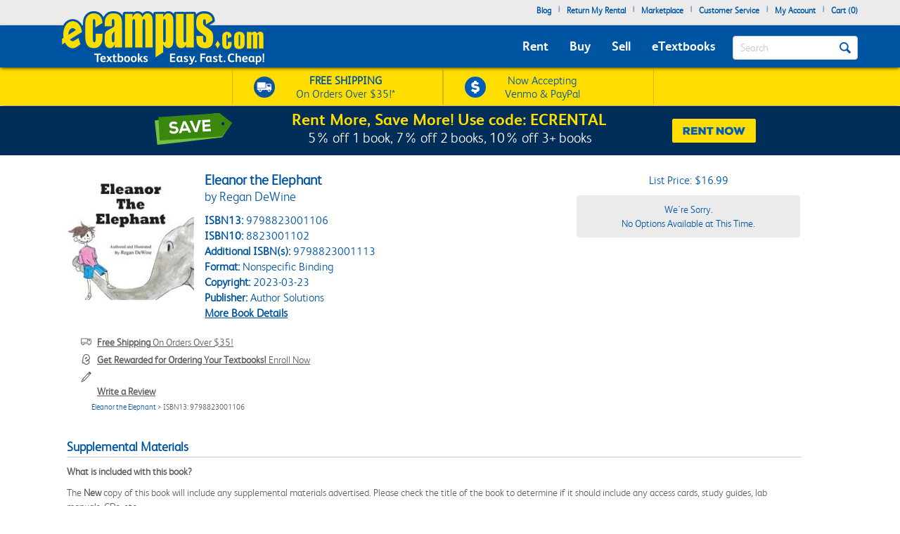

--- FILE ---
content_type: application/javascript
request_url: https://www.ecampus.com/Y-FUaSC3FyzQ/bOTuHp/nIi7dt/muaEfQVzYQGptr/SixucGdeLAQ/QS82/PwwiC24B
body_size: 184817
content:
(function(){if(typeof Array.prototype.entries!=='function'){Object.defineProperty(Array.prototype,'entries',{value:function(){var index=0;const array=this;return {next:function(){if(index<array.length){return {value:[index,array[index++]],done:false};}else{return {done:true};}},[Symbol.iterator]:function(){return this;}};},writable:true,configurable:true});}}());(function(){X7();gtR();NpR();var QZ=function(){return P5["window"]["navigator"]["userAgent"]["replace"](/\\|"/g,'');};var Sz=function(){return pU.apply(this,[b1,arguments]);};var Lt=function rp(O2,lf){'use strict';var Ln=rp;switch(O2){case cJ:{FP.push(jd);try{var kk=FP.length;var hU=ZX(KF);var kf=np[df];var Bp=P5[DE()[NV(sr)](pr,RU,XX,R1)][MU()[GE(zd)].apply(null,[ZX({}),Gd,tp,HP])](P5[Sr()[nX(Nk)].apply(null,[gR,wH,dQ])][MU()[GE(dk)].call(null,nn,Jn,Kd,Z2)],Rr()[tr(PV)](Kd,R2,DV,Cp));if(Bp){kf++;ZX(ZX(Bp[cQ()[Zn(gn)](Pf,Od,Tn,ZX(dk))]))&&JZ(Bp[cQ()[Zn(gn)](Pf,Id,Tn,RZ)][MU()[GE(wH)](ZX(ZX(dk)),jE,hP,sK)]()[Rr()[tr(tV)].call(null,QP,dp,vr,RX)](pP(typeof lQ()[JV(wf)],'undefined')?lQ()[JV(Jn)].apply(null,[Wz,hP,Hk,Kk,tE]):lQ()[JV(wV)].apply(null,[tV,RE,Yn,ZX(ZX(dk)),AU])),kU(np[Od]))&&kf++;}var vZ=kf[pP(typeof MU()[GE(Md)],Nt([],[][[]]))?MU()[GE(VX)](Gf,hP,Yz,EV):MU()[GE(wH)](hP,ZX(ZX([])),hP,sK)]();var AV;return FP.pop(),AV=vZ,AV;}catch(JX){FP.splice(Qz(kk,Od),Infinity,jd);var Mr;return Mr=Vk(typeof Sr()[nX(qk)],Nt('',[][[]]))?Sr()[nX(vU)].call(null,SB,SX,q2):Sr()[nX(DV)](RH,Kd,Mn),FP.pop(),Mr;}FP.pop();}break;case O3:{FP.push(Ud);var Fk=P5[DE()[NV(sr)](ZX(ZX(dk)),RU,RE,vC)][MU()[GE(RZ)](Xv,ZX({}),RE,DP)]?P5[DE()[NV(sr)].apply(null,[qk,RU,ZX(ZX(dk)),vC])][MU()[GE(Rz)](DU,Rt,qH,pf)](P5[pP(typeof DE()[NV(wH)],Nt('',[][[]]))?DE()[NV(Rt)](CE,DV,RE,wZ):DE()[NV(sr)](RX,RU,ZX(ZX(Od)),vC)][MU()[GE(RZ)](Rz,r2,RE,DP)](P5[pP(typeof DE()[NV(CP)],'undefined')?DE()[NV(Rt)](Gd,tt,ZX(ZX(dk)),F2):DE()[NV(RV)].apply(null,[WV,RZ,A2,Gb])]))[lX()[dH(DV)].call(null,Nk,DV,V2,ZX([]),tZ)](OE()[hZ(pQ)](Od,x2,kn,Ct)):Vk(typeof Sr()[nX(Gk)],Nt([],[][[]]))?Sr()[nX(vr)].apply(null,[Sp,xU,OV]):Sr()[nX(DV)].call(null,Fz,zd,fP);var QH;return FP.pop(),QH=Fk,QH;}break;case x3:{var Sv=lf[Lx];var Ut=lf[KF];FP.push(mE);if(P2(Ut,null)||JZ(Ut,Sv[Sr()[nX(dk)].call(null,WM,ZX({}),OP)]))Ut=Sv[Sr()[nX(dk)](WM,lt,OP)];for(var qV=dk,NQ=new (P5[DE()[NV(qk)].call(null,vH,dz,Kn,Uf)])(Ut);Nn(qV,Ut);qV++)NQ[qV]=Sv[qV];var rU;return FP.pop(),rU=NQ,rU;}break;case Il:{var xt=lf[Lx];var Kt=lf[KF];FP.push(lk);if(P2(Kt,null)||JZ(Kt,xt[pP(typeof Sr()[nX(IQ)],Nt([],[][[]]))?Sr()[nX(DV)].call(null,TZ,OU,kX):Sr()[nX(dk)](G8,Tv,OP)]))Kt=xt[Sr()[nX(dk)].apply(null,[G8,Af,OP])];for(var cE=dk,hf=new (P5[DE()[NV(qk)](It,dz,In,PZ)])(Kt);Nn(cE,Kt);cE++)hf[cE]=xt[cE];var XH;return FP.pop(),XH=hf,XH;}break;case xl:{FP.push(St);try{var zn=FP.length;var DQ=ZX(ZX(Lx));var n2=dk;var nt=P5[DE()[NV(sr)](wk,RU,ZX(dk),KL)][Vk(typeof MU()[GE(Vd)],Nt([],[][[]]))?MU()[GE(zd)](Md,nn,tp,H2):MU()[GE(VX)].apply(null,[ZX(dk),Kk,XV,Ld])](P5[DE()[NV(vr)].apply(null,[qH,Rt,EX,lH])],pP(typeof MU()[GE(mU)],'undefined')?MU()[GE(VX)](VX,JU,fr,CH):MU()[GE(sv)](ZX(ZX({})),ZX([]),Pp,cl));if(nt){n2++;if(nt[kP()[Xz(dk)].apply(null,[CV,sv,LH,zX,xk,nn])]){nt=nt[kP()[Xz(dk)].apply(null,[CV,sv,LH,zX,DU,Kn])];n2+=Nt(gZ(nt[Sr()[nX(dk)](Kb,CE,OP)]&&pP(nt[Sr()[nX(dk)](Kb,lt,OP)],Od),Od),gZ(nt[nr()[Ed(Vd)](DH,WV,Gd,sv)]&&pP(nt[Vk(typeof nr()[Ed(fr)],Nt([],[][[]]))?nr()[Ed(Vd)](DH,tV,Vd,sv):nr()[Ed(Qt)](Lr,ZQ,AQ,JH)],MU()[GE(sv)].apply(null,[ZX(ZX([])),vr,Pp,cl])),VX));}}var jZ;return jZ=n2[MU()[GE(wH)](IU,It,hP,IV)](),FP.pop(),jZ;}catch(Vr){FP.splice(Qz(zn,Od),Infinity,St);var KV;return KV=Sr()[nX(vU)](JM,SV,q2),FP.pop(),KV;}FP.pop();}break;case ws:{FP.push(Nv);var lE=cQ()[Zn(RX)](Wt,Xv,PV,zd);var kZ=ZX(ZX(Lx));try{var kd=FP.length;var qz=ZX({});var Jf=dk;try{var rH=P5[Vk(typeof nr()[Ed(AQ)],Nt('',[][[]]))?nr()[Ed(Gd)].apply(null,[Rs,wP,sr,kp]):nr()[Ed(Qt)].apply(null,[rZ,It,pt,nn])][MU()[GE(dk)](mU,Fh,Kd,M1)][pP(typeof MU()[GE(zI)],Nt([],[][[]]))?MU()[GE(VX)].call(null,ZX({}),ZX(Od),Jm,Gw):MU()[GE(wH)](pQ,DV,hP,F1)];P5[Vk(typeof DE()[NV(pr)],Nt([],[][[]]))?DE()[NV(sr)].apply(null,[RE,RU,DV,J5]):DE()[NV(Rt)](Af,Tn,JU,mA)][Vk(typeof cQ()[Zn(AQ)],Nt('',[][[]]))?cQ()[Zn(qk)](gI,df,SV,fT):cQ()[Zn(Bh)].apply(null,[qw,Tv,w4,sv])](rH)[MU()[GE(wH)](dk,ZX(Od),hP,F1)]();}catch(XA){FP.splice(Qz(kd,Od),Infinity,Nv);if(XA[Vk(typeof DE()[NV(IU)],Nt('',[][[]]))?DE()[NV(Nk)].apply(null,[WV,MN,zI,Lf]):DE()[NV(Rt)](CE,gT,sv,mU)]&&pP(typeof XA[DE()[NV(Nk)](pt,MN,QW,Lf)],Rr()[tr(dk)](Ww,QE,wf,sv))){XA[DE()[NV(Nk)].call(null,ZX(Od),MN,YN,Lf)][DE()[NV(CP)].call(null,It,qH,xW,UX)](MU()[GE(fr)].apply(null,[Jn,pQ,r2,pv]))[MU()[GE(In)].call(null,Fh,ZQ,Nk,HZ)](function(vT){FP.push(lg);if(vT[OE()[hZ(Xv)].call(null,Rt,EX,hW,AI)](MU()[GE(x0)](ZX([]),ZX(ZX([])),DU,c4))){kZ=ZX(ZX([]));}if(vT[pP(typeof OE()[hZ(Kk)],Nt(Sr()[nX(vr)].call(null,jc,pt,OV),[][[]]))?OE()[hZ(vr)](Ar,WV,DW,mI):OE()[hZ(Xv)].apply(null,[Rt,dz,hW,AI])](nr()[Ed(BW)](lN,x2,mq,Uj))){Jf++;}FP.pop();});}}lE=pP(Jf,DV)||kZ?pP(typeof MU()[GE(Bh)],Nt([],[][[]]))?MU()[GE(VX)](Cp,QW,tS,ZD):MU()[GE(wf)](wH,wP,r2,GX):nr()[Ed(df)].call(null,zU,bg,wf,g6);}catch(F6){FP.splice(Qz(kd,Od),Infinity,Nv);lE=pP(typeof nr()[Ed(dk)],'undefined')?nr()[Ed(Qt)](hS,ZX(ZX({})),wV,UT):nr()[Ed(pQ)].apply(null,[B2,CP,ZX(ZX({})),Wq]);}var nS;return FP.pop(),nS=lE,nS;}break;case l5:{FP.push(LS);var wr=Sr()[nX(vU)].apply(null,[NE,ZX(dk),q2]);try{var Kw=FP.length;var v4=ZX([]);if(P5[DE()[NV(RV)](Ij,RZ,zI,Ad)]&&P5[DE()[NV(RV)].apply(null,[QW,RZ,dz,Ad])][Rr()[tr(DU)](Ct,DS,qk,DU)]&&P5[DE()[NV(RV)](RZ,RZ,XX,Ad)][pP(typeof Rr()[tr(Od)],Nt(Sr()[nX(vr)](wM,OU,OV),[][[]]))?Rr()[tr(gn)].apply(null,[zm,N4,AS,RE]):Rr()[tr(DU)].call(null,Ct,DS,qk,QW)][Sr()[nX(AQ)].call(null,qv,Kn,LA)]){var ZA=P5[DE()[NV(RV)](ZX(ZX([])),RZ,mq,Ad)][pP(typeof Rr()[tr(Bh)],'undefined')?Rr()[tr(gn)](Af,m4,D4,wP):Rr()[tr(DU)].apply(null,[Ct,DS,qk,sr])][Sr()[nX(AQ)].apply(null,[qv,wf,LA])][MU()[GE(wH)].call(null,OP,x0,hP,cX)]();var hN;return FP.pop(),hN=ZA,hN;}else{var G4;return FP.pop(),G4=wr,G4;}}catch(Ec){FP.splice(Qz(Kw,Od),Infinity,LS);var Tq;return FP.pop(),Tq=wr,Tq;}FP.pop();}break;case wL:{FP.push(Qj);var cm=function(TS){return rp.apply(this,[g5,arguments]);};var pm=[lQ()[JV(Qt)].call(null,vr,SV,Lh,ZX(ZX(Od)),xc),nr()[Ed(hP)](rB,ZX(dk),SV,Ud)];var dc=pm[pP(typeof MU()[GE(Qt)],Nt([],[][[]]))?MU()[GE(VX)].call(null,ZX(ZX([])),PT,GG,Qh):MU()[GE(Kn)].apply(null,[ZX(Od),jW,sG,Kq])](function(cT){FP.push(PV);var Og=cm(cT);if(ZX(ZX(Og))&&ZX(ZX(Og[cQ()[Zn(gn)](JU,vr,Tn,Xv)]))&&ZX(ZX(Og[cQ()[Zn(gn)](JU,zI,Tn,LA)][MU()[GE(wH)](Cp,ZX(ZX(Od)),hP,Em)]))){Og=Og[cQ()[Zn(gn)](JU,ZX(dk),Tn,r2)][MU()[GE(wH)](Ij,rw,hP,Em)]();var Ug=Nt(pP(Og[Rr()[tr(tV)](QP,TI,vr,Af)](kP()[Xz(bg)](N4,SX,XX,tt,qk,wk)),kU(Od)),gZ(P5[Sr()[nX(RE)].call(null,Mg,rc,dz)](JZ(Og[Vk(typeof Rr()[tr(PV)],Nt(Sr()[nX(vr)].apply(null,[G6,SX,OV]),[][[]]))?Rr()[tr(tV)].call(null,QP,TI,vr,Af):Rr()[tr(gn)](qq,XX,tG,AQ)](Rr()[tr(LH)].call(null,kA,RU,wf,RV)),kU(Od))),Od));var O4;return FP.pop(),O4=Ug,O4;}else{var I0;return I0=Sr()[nX(vU)](jr,wV,q2),FP.pop(),I0;}FP.pop();});var Nw;return Nw=dc[lX()[dH(DV)].apply(null,[Nk,DV,NN,LH,Od])](Vk(typeof Sr()[nX(nn)],Nt('',[][[]]))?Sr()[nX(vr)].call(null,vN,AQ,OV):Sr()[nX(DV)](lT,zd,Jj)),FP.pop(),Nw;}break;case g5:{var TS=lf[Lx];FP.push(Wh);var Dh;return Dh=P5[DE()[NV(sr)](wP,RU,OU,lZ)][MU()[GE(zd)](ZX({}),ZX(dk),tp,vn)](P5[DE()[NV(RV)](DV,RZ,A2,Ff)][Vk(typeof Sr()[nX(g6)],Nt('',[][[]]))?Sr()[nX(qH)](vF,xU,x2):Sr()[nX(DV)](Ic,Jn,M0)],TS),FP.pop(),Dh;}break;case cK:{var SG=lf[Lx];return SG;}break;case Fx:{FP.push(RX);var pI=Sr()[nX(vU)](Ch,Id,q2);try{var Wj=FP.length;var U4=ZX(KF);pI=Vk(typeof P5[cQ()[Zn(JU)](p0,rc,dS,r2)],DE()[NV(Vd)].call(null,kA,vI,Rt,KS))?MU()[GE(wf)](Jn,ZX({}),r2,Nj):pP(typeof nr()[Ed(A2)],'undefined')?nr()[Ed(Qt)].apply(null,[LD,ZX(Od),LH,BS]):nr()[Ed(df)].apply(null,[GW,ZX(Od),wk,g6]);}catch(LW){FP.splice(Qz(Wj,Od),Infinity,RX);pI=nr()[Ed(pQ)](zh,DU,RX,Wq);}var r6;return FP.pop(),r6=pI,r6;}break;case sJ:{var CI=lf[Lx];FP.push(bj);if(P5[DE()[NV(qk)].apply(null,[Af,dz,qk,CT])][lX()[dH(wV)](YD,vr,RT,WV,IU)](CI)){var FW;return FP.pop(),FW=CI,FW;}FP.pop();}break;case YC:{var lw=lf[Lx];var Aq=lf[KF];FP.push(A4);var Gh=P2(null,lw)?null:KI(DE()[NV(Vd)].apply(null,[lt,vI,BW,L4]),typeof P5[MU()[GE(sr)].call(null,IU,Qt,sS,Ap)])&&lw[P5[MU()[GE(sr)](Pw,NS,sS,Ap)][pP(typeof cQ()[Zn(RE)],'undefined')?cQ()[Zn(Bh)](ID,Pw,ZG,Kn):cQ()[Zn(SX)].call(null,xV,jE,M6,Fh)]]||lw[pP(typeof DE()[NV(Cp)],Nt('',[][[]]))?DE()[NV(Rt)].apply(null,[Cp,UD,OP,Gd]):DE()[NV(Md)](AQ,Fj,Nk,gN)];if(KI(null,Gh)){var Jh,zc,vS,mj,vG=[],s6=ZX(DC[lQ()[JV(x2)](df,qk,tm,ZX(Od),qH)]()),J0=ZX(Od);try{var HG=FP.length;var Ow=ZX(ZX(Lx));if(vS=(Gh=Gh.call(lw))[MU()[GE(qH)](tZ,hP,WV,Hp)],pP(dk,Aq)){if(Vk(P5[pP(typeof DE()[NV(It)],Nt([],[][[]]))?DE()[NV(Rt)](PT,tV,sv,hD):DE()[NV(sr)](vH,RU,IU,En)](Gh),Gh)){Ow=ZX(Lx);return;}s6=ZX(Od);}else for(;ZX(s6=(Jh=vS.call(Gh))[Sr()[nX(Xv)].call(null,qN,ZX(ZX({})),pQ)])&&(vG[DE()[NV(wf)](g6,Oc,EX,Jk)](Jh[pP(typeof kP()[Xz(gn)],Nt(pP(typeof Sr()[nX(dk)],Nt([],[][[]]))?Sr()[nX(DV)].apply(null,[tG,ZX(ZX(Od)),ED]):Sr()[nX(vr)](mW,wk,OV),[][[]]))?kP()[Xz(Od)].apply(null,[Uc,fr,Dj,gW,Od,ZX(dk)]):kP()[Xz(dk)](sA,ZX(ZX(Od)),LH,zX,Od,V6)]),Vk(vG[Sr()[nX(dk)](sn,Kn,OP)],Aq));s6=ZX(dk));}catch(cW){J0=ZX(dk),zc=cW;}finally{FP.splice(Qz(HG,Od),Infinity,A4);try{var RG=FP.length;var gc=ZX({});if(ZX(s6)&&KI(null,Gh[Rr()[tr(LH)].apply(null,[kA,dA,wf,jE])])&&(mj=Gh[Rr()[tr(LH)](kA,dA,wf,SV)](),Vk(P5[DE()[NV(sr)].apply(null,[IU,RU,Tv,En])](mj),mj))){gc=ZX(ZX(KF));return;}}finally{FP.splice(Qz(RG,Od),Infinity,A4);if(gc){FP.pop();}if(J0)throw zc;}if(Ow){FP.pop();}}var KN;return FP.pop(),KN=vG,KN;}FP.pop();}break;case G:{FP.push(Ct);var f0=Sr()[nX(vU)].apply(null,[TT,RV,q2]);try{var OI=FP.length;var xh=ZX([]);f0=Vk(typeof P5[lQ()[JV(bg)].apply(null,[Qt,XX,SN,Af,ES])],Vk(typeof DE()[NV(JU)],Nt([],[][[]]))?DE()[NV(Vd)](ZX(dk),vI,ZX(ZX([])),IS):DE()[NV(Rt)](sr,X0,JU,k4))?Vk(typeof MU()[GE(gn)],Nt([],[][[]]))?MU()[GE(wf)](xW,pr,r2,Sj):MU()[GE(VX)](Gd,Gf,Km,Kg):nr()[Ed(df)](Qc,tZ,Kd,g6);}catch(ng){FP.splice(Qz(OI,Od),Infinity,Ct);f0=nr()[Ed(pQ)].apply(null,[Mf,ZX(Od),pQ,Wq]);}var hT;return FP.pop(),hT=f0,hT;}break;case lx:{FP.push(Mw);var mh=MG(kP()[Xz(wV)].apply(null,[AT,xk,Qt,S0,Id,Vd]),P5[MU()[GE(gn)].call(null,jE,Kn,EX,nI)])||JZ(P5[DE()[NV(RV)](dz,RZ,rc,p2)][Sr()[nX(RZ)](fP,JU,Uj)],dk)||JZ(P5[DE()[NV(RV)](PT,RZ,A2,p2)][MU()[GE(Gd)](Md,BW,Fh,AX)],dk);var AD=P5[pP(typeof MU()[GE(PT)],'undefined')?MU()[GE(VX)].apply(null,[xU,Rz,wV,wj]):MU()[GE(gn)].call(null,ZX(dk),ZX(dk),EX,nI)][cQ()[Zn(tZ)](DX,ZX({}),q2,zd)](MU()[GE(BW)](QW,ZX(dk),Fj,Ip))[lQ()[JV(DU)](vr,It,NT,jE,PW)];var vc=P5[MU()[GE(gn)].call(null,ZX(dk),zd,EX,nI)][cQ()[Zn(tZ)].call(null,DX,Md,q2,sr)](nr()[Ed(Cp)](jh,ZQ,XX,Nq))[lQ()[JV(DU)].call(null,vr,OP,NT,tN,PW)];var Gr=P5[MU()[GE(gn)].call(null,ZX({}),gn,EX,nI)][Vk(typeof cQ()[Zn(Kd)],Nt('',[][[]]))?cQ()[Zn(tZ)](DX,AQ,q2,CP):cQ()[Zn(Bh)].apply(null,[ZI,IQ,R2,AQ])](OE()[hZ(qH)](PT,It,Gq,Kd))[lQ()[JV(DU)](vr,wf,NT,qH,PW)];var Eh;return Eh=Sr()[nX(vr)].apply(null,[wS,JU,OV])[Sr()[nX(tV)].call(null,DI,VX,RZ)](mh?MU()[GE(wf)](ZX(dk),Jn,r2,Lg):nr()[Ed(df)].call(null,bV,AQ,fT,g6),OE()[hZ(pQ)](Od,It,Q0,Ct))[Sr()[nX(tV)](DI,x0,RZ)](AD?MU()[GE(wf)](Kk,ZX(ZX([])),r2,Lg):pP(typeof nr()[Ed(qH)],Nt('',[][[]]))?nr()[Ed(Qt)](BN,Fh,Rz,n6):nr()[Ed(df)](bV,SV,JU,g6),OE()[hZ(pQ)](Od,IQ,Q0,Ct))[Vk(typeof Sr()[nX(bg)],Nt([],[][[]]))?Sr()[nX(tV)].apply(null,[DI,pQ,RZ]):Sr()[nX(DV)](mD,IU,dN)](vc?MU()[GE(wf)](V6,LA,r2,Lg):nr()[Ed(df)].call(null,bV,OU,Xv,g6),OE()[hZ(pQ)](Od,Kd,Q0,Ct))[Sr()[nX(tV)](DI,RE,RZ)](Gr?MU()[GE(wf)](QW,gn,r2,Lg):nr()[Ed(df)](bV,AQ,ZX(ZX({})),g6)),FP.pop(),Eh;}break;case Qs:{FP.push(Tw);var WS=pP(typeof Sr()[nX(VX)],'undefined')?Sr()[nX(DV)].apply(null,[WN,BW,kg]):Sr()[nX(vU)].apply(null,[UE,CE,q2]);if(P5[DE()[NV(RV)].apply(null,[jW,RZ,zd,gQ])]&&P5[DE()[NV(RV)](In,RZ,pr,gQ)][lQ()[JV(Qt)].apply(null,[vr,WV,XI,ZX(dk),xc])]&&P5[Vk(typeof DE()[NV(ZQ)],'undefined')?DE()[NV(RV)].call(null,ZX(dk),RZ,BW,gQ):DE()[NV(Rt)](mq,pG,Od,X4)][lQ()[JV(Qt)].call(null,vr,LA,XI,LH,xc)][Vk(typeof lX()[dH(CP)],Nt([],[][[]]))?lX()[dH(Kk)].call(null,sr,vr,Bq,ZX(ZX(Od)),dk):lX()[dH(df)].apply(null,[EG,kg,K0,EX,Fh])]){var H6=P5[Vk(typeof DE()[NV(vH)],Nt([],[][[]]))?DE()[NV(RV)](wf,RZ,Nk,gQ):DE()[NV(Rt)](tV,In,ZX(ZX(dk)),Em)][lQ()[JV(Qt)](vr,g6,XI,bg,xc)][Vk(typeof lX()[dH(bg)],'undefined')?lX()[dH(Kk)].apply(null,[sr,vr,Bq,vr,sv]):lX()[dH(df)].call(null,KD,Xm,qk,jE,RX)];try{var HI=FP.length;var sg=ZX(ZX(Lx));var qA=P5[nr()[Ed(wf)].call(null,AT,AQ,Tv,It)][cQ()[Zn(r2)].call(null,xV,SV,hP,PT)](hm(P5[nr()[Ed(wf)](AT,df,Md,It)][nr()[Ed(fT)](dV,rc,g6,Kn)](),qN))[MU()[GE(wH)].call(null,jW,In,hP,gz)]();P5[DE()[NV(RV)](ZX([]),RZ,Qt,gQ)][lQ()[JV(Qt)](vr,sr,XI,jW,xc)][lX()[dH(Kk)](sr,vr,Bq,ZX({}),fT)]=qA;var JI=pP(P5[pP(typeof DE()[NV(EX)],Nt([],[][[]]))?DE()[NV(Rt)](Md,rS,Ij,jE):DE()[NV(RV)].call(null,RZ,RZ,EX,gQ)][lQ()[JV(Qt)](vr,PV,XI,ZX(ZX([])),xc)][lX()[dH(Kk)].apply(null,[sr,vr,Bq,qk,vH])],qA);var tW=JI?MU()[GE(wf)].call(null,BW,SX,r2,wq):Vk(typeof nr()[Ed(xU)],Nt('',[][[]]))?nr()[Ed(df)](sX,nn,YN,g6):nr()[Ed(Qt)](Ew,Fh,NS,XI);P5[DE()[NV(RV)](Jn,RZ,XX,gQ)][lQ()[JV(Qt)](vr,tN,XI,ZX(dk),xc)][pP(typeof lX()[dH(dk)],'undefined')?lX()[dH(df)].apply(null,[Sc,rq,V6,ZX([]),xW]):lX()[dH(Kk)].apply(null,[sr,vr,Bq,Kd,AQ])]=H6;var dq;return FP.pop(),dq=tW,dq;}catch(kN){FP.splice(Qz(HI,Od),Infinity,Tw);if(Vk(P5[DE()[NV(RV)].call(null,ZX(ZX(Od)),RZ,ZX(ZX(dk)),gQ)][lQ()[JV(Qt)](vr,tZ,XI,ZX(ZX(dk)),xc)][lX()[dH(Kk)](sr,vr,Bq,pr,RV)],H6)){P5[DE()[NV(RV)].call(null,wf,RZ,RE,gQ)][Vk(typeof lQ()[JV(Qt)],Nt(Sr()[nX(vr)].call(null,nm,jE,OV),[][[]]))?lQ()[JV(Qt)].call(null,vr,V6,XI,It,xc):lQ()[JV(Jn)](OG,Od,MN,xU,YG)][lX()[dH(Kk)].call(null,sr,vr,Bq,wk,mU)]=H6;}var Jq;return FP.pop(),Jq=WS,Jq;}}else{var M4;return FP.pop(),M4=WS,M4;}FP.pop();}break;case vB:{FP.push(BT);if(ZX(P5[MU()[GE(gn)].apply(null,[wV,Fh,EX,Uc])][nr()[Ed(fr)](kz,Gd,Tv,wf)])){var Um=pP(typeof P5[pP(typeof MU()[GE(Kd)],Nt('',[][[]]))?MU()[GE(VX)].apply(null,[YN,RX,Em,wq]):MU()[GE(gn)](wV,ZX(dk),EX,Uc)][nr()[Ed(x0)].apply(null,[Sd,Rt,ZX(ZX(Od)),p4])],DE()[NV(Vd)].call(null,wf,vI,Gf,Q4))?MU()[GE(wf)].apply(null,[ZX(dk),A2,r2,lG]):lQ()[JV(XX)].apply(null,[VX,It,Zm,xk,z0]);var ON;return FP.pop(),ON=Um,ON;}var xT;return xT=Sr()[nX(vU)](kr,ZX(ZX([])),q2),FP.pop(),xT;}break;case b1:{var LG=lf[Lx];FP.push(bh);var Kj=Sr()[nX(vr)](vX,ZX(ZX({})),OV);var b6=Sr()[nX(vr)](vX,ZX([]),OV);var Nh=Vk(typeof cQ()[Zn(Rz)],'undefined')?cQ()[Zn(AQ)](UH,tV,Fm,Kd):cQ()[Zn(Bh)].apply(null,[pj,Kn,Nc,rc]);var T4=[];try{var Wr=FP.length;var ZW=ZX({});try{Kj=LG[pP(typeof DE()[NV(vH)],Nt('',[][[]]))?DE()[NV(Rt)](ZX([]),In,vH,jc):DE()[NV(V6)](VX,QS,V6,Wp)];}catch(Tm){FP.splice(Qz(Wr,Od),Infinity,bh);if(Tm[cQ()[Zn(XX)](YH,AQ,Md,Fh)][OE()[hZ(Xv)](Rt,jE,E6,AI)](Nh)){Kj=DE()[NV(AQ)](PT,RE,ZX(ZX(Od)),gI);}}var UA=P5[pP(typeof nr()[Ed(r2)],'undefined')?nr()[Ed(Qt)](X6,ZX(ZX([])),rc,fg):nr()[Ed(wf)](l2,ZX(ZX(dk)),CE,It)][cQ()[Zn(r2)](WQ,BW,hP,wk)](hm(P5[nr()[Ed(wf)].apply(null,[l2,tZ,jE,It])][pP(typeof nr()[Ed(PV)],'undefined')?nr()[Ed(Qt)](PA,RZ,mq,mD):nr()[Ed(fT)](Kz,Md,RX,Kn)](),qN))[MU()[GE(wH)].call(null,ZX(Od),tN,hP,SH)]();LG[DE()[NV(V6)](ZX(ZX(dk)),QS,Vd,Wp)]=UA;b6=Vk(LG[DE()[NV(V6)](mU,QS,sr,Wp)],UA);T4=[Fw(cJ,[cQ()[Zn(gn)](NG,kA,Tn,IU),Kj]),Fw(cJ,[pP(typeof Sr()[nX(LA)],Nt('',[][[]]))?Sr()[nX(DV)].apply(null,[kI,ZX(Od),XT]):Sr()[nX(df)].apply(null,[Wh,ZX({}),pr]),HT(b6,Od)[MU()[GE(wH)](ZX(Od),LA,hP,SH)]()])];var EA;return FP.pop(),EA=T4,EA;}catch(jS){FP.splice(Qz(Wr,Od),Infinity,bh);T4=[Fw(cJ,[Vk(typeof cQ()[Zn(mq)],'undefined')?cQ()[Zn(gn)].apply(null,[NG,Fh,Tn,SX]):cQ()[Zn(Bh)](KT,g6,Gj,IQ),Kj]),Fw(cJ,[Sr()[nX(df)](Wh,dz,pr),b6])];}var Sw;return FP.pop(),Sw=T4,Sw;}break;case mb:{var mw=lf[Lx];FP.push(JN);var FN=Vk(typeof Sr()[nX(Rz)],Nt([],[][[]]))?Sr()[nX(vU)].call(null,Bk,ZX(ZX(Od)),q2):Sr()[nX(DV)](mN,Tv,KT);var VG=Vk(typeof Sr()[nX(Af)],Nt('',[][[]]))?Sr()[nX(vU)](Bk,sr,q2):Sr()[nX(DV)].call(null,tT,gn,pr);var H0=new (P5[Sr()[nX(xW)](Ht,df,xc)])(new (P5[Sr()[nX(xW)](Ht,ZX(ZX(dk)),xc)])(cQ()[Zn(Nk)](dd,Qt,Rt,OU)));try{var lD=FP.length;var zg=ZX({});if(ZX(ZX(P5[MU()[GE(gn)].call(null,vr,Gk,EX,KW)][Vk(typeof DE()[NV(sr)],'undefined')?DE()[NV(sr)].apply(null,[kA,RU,Gf,dd]):DE()[NV(Rt)](ZX([]),Dr,PV,rD)]))&&ZX(ZX(P5[MU()[GE(gn)](ZX(dk),V6,EX,KW)][DE()[NV(sr)](bg,RU,XX,dd)][MU()[GE(zd)](sr,pQ,tp,F4)]))){var Oq=P5[pP(typeof DE()[NV(CP)],Nt([],[][[]]))?DE()[NV(Rt)](xU,Pf,XX,dA):DE()[NV(sr)](tZ,RU,ZX(ZX(Od)),dd)][MU()[GE(zd)].call(null,xU,ZX(ZX({})),tp,F4)](P5[cQ()[Zn(pr)](T2,XX,Af,zI)][MU()[GE(dk)](WV,EX,Kd,gV)],Vk(typeof cQ()[Zn(Gf)],Nt('',[][[]]))?cQ()[Zn(A2)].call(null,RW,vr,MN,JU):cQ()[Zn(Bh)].apply(null,[JW,tN,wj,vr]));if(Oq){FN=H0[Sr()[nX(Kd)](Xf,g6,mU)](Oq[cQ()[Zn(gn)](Fg,dk,Tn,NS)][MU()[GE(wH)].call(null,IU,RE,hP,fd)]());}}VG=Vk(P5[MU()[GE(gn)].apply(null,[sv,vU,EX,KW])],mw);}catch(E0){FP.splice(Qz(lD,Od),Infinity,JN);FN=lQ()[JV(XX)](VX,df,rT,Nk,z0);VG=lQ()[JV(XX)](VX,mq,rT,vr,z0);}var EI=Nt(FN,gZ(VG,Od))[MU()[GE(wH)](RX,ZX(ZX({})),hP,fd)]();var jA;return FP.pop(),jA=EI,jA;}break;case g3:{FP.push(DD);var FS=Sr()[nX(vU)](zx,kA,q2);try{var qW=FP.length;var FD=ZX([]);if(P5[DE()[NV(RV)](DU,RZ,Tv,Hv)][pP(typeof lQ()[JV(gn)],Nt([],[][[]]))?lQ()[JV(Jn)](Nc,rw,wZ,vr,kn):lQ()[JV(Qt)].apply(null,[vr,g6,zT,g6,xc])]&&P5[DE()[NV(RV)](DU,RZ,Kd,Hv)][lQ()[JV(Qt)](vr,wf,zT,ZX(ZX([])),xc)][dk]){var Nm=pP(P5[DE()[NV(RV)].call(null,V6,RZ,r2,Hv)][lQ()[JV(Qt)](vr,SX,zT,fT,xc)][cQ()[Zn(zd)].apply(null,[sh,ZX(ZX(Od)),gn,ZX(Od)])](np[Xv]),P5[DE()[NV(RV)](Md,RZ,pr,Hv)][lQ()[JV(Qt)](vr,WV,zT,ZX(ZX({})),xc)][dk]);var QG=Nm?Vk(typeof MU()[GE(Kd)],'undefined')?MU()[GE(wf)](LH,fT,r2,L4):MU()[GE(VX)](RX,LH,Ym,qH):nr()[Ed(df)](WH,LA,Rz,g6);var DT;return FP.pop(),DT=QG,DT;}else{var FT;return FP.pop(),FT=FS,FT;}}catch(YA){FP.splice(Qz(qW,Od),Infinity,DD);var Mm;return FP.pop(),Mm=FS,Mm;}FP.pop();}break;case Xs:{FP.push(S4);throw new (P5[nr()[Ed(RX)](Rm,RE,ZX(Od),dg)])(Sr()[nX(Gd)](pf,ZX(ZX({})),Ij));}break;case FR:{FP.push(EW);if(P5[MU()[GE(gn)](ZX(ZX([])),OU,EX,b4)][cQ()[Zn(pr)].apply(null,[Pr,Vd,Af,wf])]){if(P5[DE()[NV(sr)](jE,RU,EX,Nf)][MU()[GE(zd)](JU,jW,tp,Lm)](P5[MU()[GE(gn)].call(null,Vd,sv,EX,b4)][cQ()[Zn(pr)](Pr,Kn,Af,g6)][MU()[GE(dk)](PT,rc,Kd,NH)],nr()[Ed(tZ)](bm,Af,gn,ww))){var Yc;return Yc=MU()[GE(wf)](XX,Md,r2,N6),FP.pop(),Yc;}var QN;return QN=lQ()[JV(XX)](VX,Rt,E4,dz,z0),FP.pop(),QN;}var HA;return HA=Sr()[nX(vU)].apply(null,[ln,Id,q2]),FP.pop(),HA;}break;case KF:{FP.push(QS);var Zq;return Zq=ZX(MG(MU()[GE(dk)](BW,A2,Kd,dG),P5[pP(typeof MU()[GE(PT)],Nt('',[][[]]))?MU()[GE(VX)](sv,mU,BS,d0):MU()[GE(gn)].call(null,zd,ZX([]),EX,M0)][pP(typeof Sr()[nX(bg)],Nt([],[][[]]))?Sr()[nX(DV)].call(null,tV,V6,Oc):Sr()[nX(QW)].call(null,b0,IU,w4)][Sr()[nX(pr)](Zj,RX,Kn)][MU()[GE(tZ)].apply(null,[r2,DV,nA,Fq])])||MG(MU()[GE(dk)](bg,RZ,Kd,dG),P5[MU()[GE(gn)].apply(null,[hP,Jn,EX,M0])][pP(typeof Sr()[nX(Jn)],Nt('',[][[]]))?Sr()[nX(DV)](gh,ZX(ZX([])),Uc):Sr()[nX(QW)](b0,It,w4)][pP(typeof Sr()[nX(x2)],'undefined')?Sr()[nX(DV)].apply(null,[wc,VX,jw]):Sr()[nX(pr)](Zj,hP,Kn)][cQ()[Zn(RZ)](nE,ZQ,NS,ZX([]))])),FP.pop(),Zq;}break;case W1:{FP.push(jG);var zA=Vk(typeof Sr()[nX(It)],'undefined')?Sr()[nX(vU)](pH,pr,q2):Sr()[nX(DV)](nq,Nk,Bm);try{var OA=FP.length;var MW=ZX(KF);zA=P5[cQ()[Zn(SV)](lp,x2,Qt,hP)][MU()[GE(dk)](ZX(ZX([])),pt,Kd,hD)][Sr()[nX(sr)](Lq,dk,r4)](Sr()[nX(zd)].apply(null,[Pg,zI,PN]))?MU()[GE(wf)](Tv,Af,r2,BN):nr()[Ed(df)].call(null,FQ,ZX(ZX({})),lt,g6);}catch(j4){FP.splice(Qz(OA,Od),Infinity,jG);zA=nr()[Ed(pQ)](tX,ZX(ZX({})),OP,Wq);}var pT;return FP.pop(),pT=zA,pT;}break;case X:{FP.push(Mn);try{var zD=FP.length;var B4=ZX([]);var v0=new (P5[Vk(typeof MU()[GE(WV)],'undefined')?MU()[GE(gn)](Ij,ZX(ZX([])),EX,vD):MU()[GE(VX)](ZX(ZX(Od)),r2,Pf,rZ)][Sr()[nX(QW)].apply(null,[OH,gn,w4])][Sr()[nX(pr)].apply(null,[dX,tN,Kn])][pP(typeof MU()[GE(AQ)],'undefined')?MU()[GE(VX)].call(null,ZX(ZX(dk)),ZX(Od),xG,GN):MU()[GE(tZ)](Fh,ZX(ZX(dk)),nA,jh)])();var GA=new (P5[MU()[GE(gn)](fT,gn,EX,vD)][Sr()[nX(QW)](OH,A2,w4)][Sr()[nX(pr)](dX,pQ,Kn)][cQ()[Zn(RZ)](kv,SV,NS,SV)])();var FA;return FP.pop(),FA=ZX(ZX(Lx)),FA;}catch(fA){FP.splice(Qz(zD,Od),Infinity,Mn);var VT;return VT=pP(fA[DE()[NV(Od)].apply(null,[XX,tV,lt,cB])][nr()[Ed(Vd)](nf,A2,wH,sv)],nr()[Ed(RX)](sh,ZX(ZX({})),SV,dg)),FP.pop(),VT;}FP.pop();}break;case MB:{FP.push(jc);var lm=Sr()[nX(vU)].call(null,Jp,x0,q2);try{var Ej=FP.length;var BG=ZX(ZX(Lx));if(P5[DE()[NV(RV)].apply(null,[fr,RZ,It,Q2])][lQ()[JV(Qt)](vr,Gk,p0,nn,xc)]&&P5[DE()[NV(RV)](ZX(ZX(Od)),RZ,Bh,Q2)][Vk(typeof lQ()[JV(Rt)],Nt(Sr()[nX(vr)](lT,SV,OV),[][[]]))?lQ()[JV(Qt)](vr,fr,p0,Rt,xc):lQ()[JV(Jn)](wS,Pw,SX,wP,vg)][np[df]]&&P5[DE()[NV(RV)].apply(null,[Gf,RZ,CE,Q2])][lQ()[JV(Qt)](vr,SV,p0,IU,xc)][dk][dk]&&P5[pP(typeof DE()[NV(pr)],'undefined')?DE()[NV(Rt)].call(null,QW,JD,qk,ID):DE()[NV(RV)].call(null,ZX(ZX(Od)),RZ,pQ,Q2)][lQ()[JV(Qt)].call(null,vr,Cp,p0,g6,xc)][dk][np[df]][cQ()[Zn(vH)].apply(null,[vj,Gf,gw,Ij])]){var d6=pP(P5[DE()[NV(RV)](rw,RZ,mq,Q2)][lQ()[JV(Qt)](vr,DU,p0,zI,xc)][DC[lQ()[JV(x2)](df,A2,gT,wk,qH)]()][dk][cQ()[Zn(vH)].apply(null,[vj,RZ,gw,Kn])],P5[DE()[NV(RV)](DV,RZ,bg,Q2)][lQ()[JV(Qt)].call(null,vr,In,p0,ZX(ZX(Od)),xc)][DC[lQ()[JV(x2)](df,qk,gT,ZX(ZX([])),qH)]()]);var mT=d6?MU()[GE(wf)].call(null,ZX(ZX(Od)),CE,r2,fw):nr()[Ed(df)].call(null,pk,PT,nn,g6);var OT;return FP.pop(),OT=mT,OT;}else{var DN;return FP.pop(),DN=lm,DN;}}catch(qG){FP.splice(Qz(Ej,Od),Infinity,jc);var I4;return FP.pop(),I4=lm,I4;}FP.pop();}break;}};var q0=function(){return pU.apply(this,[YK,arguments]);};var Fw=function cS(gj,k0){var P0=cS;do{switch(gj){case CB:{pU.call(this,NR,[Z4()]);t6();pU.call(this,PC,[Z4()]);gj=MM;Dm();AG.call(this,pJ,[Z4()]);}break;case Tx:{pU(Es,[]);pU(dM,[]);pU(wB,[rh()]);gj-=fL;(function(RD,Eq){return pU.apply(this,[Kl,arguments]);}(['lDtltcZDtTEzzzzzz','SgSSczZEzzzzzz','cTZtg','p','lztc','SptD','gl','z','Dz','gD','lttt','pzDl','tttttt','t','pD','Zc','gzzz','pT','ggg','SZT','Z','g','T','Dpczzzzz','gczzzzz'],bg));np=lh(cJ,[['lztTEzzzzzz','p','S','z','cTTgTEzzzzzz','cTZtg','lDSDccg','gD','SgSSczZEzzzzzz','lDtltcZDtTEzzzzzz','SSSSSSS','gcTllcS','pzDl','DzlS','gczz','cz','pcgSl','gDZcS','l','pp','D','pzz','T','pD','pS','Dz','DT','Dc','gz','gp','gg','pz','lDtltcZDtc','gzzz','pzzp','Dttt','pzzzz','ScD','tt','pc','g','cZ','Dcz','Dzzz','Dzpc','ppp','c','pZ','Zc','pEZg','DEpp','Z','t','DD','pzzz','gczzzzz','pEcZ','pElg','pESp','DDDD','Dzz','ZZ'],ZX(Od)]);}break;case UC:{FP.pop();gj+=Vx;}break;case L7:{var R4={};FP.push(wA);EN[lQ()[JV(dk)].apply(null,[Od,sr,v6,ZX([]),Pc])]=ZT;gj+=T7;EN[Sr()[nX(qk)](wn,wH,r2)]=R4;}break;case tJ:{qD=function(){return AG.apply(this,[wB,arguments]);};qS=function(){return AG.apply(this,[IM,arguments]);};bI=function(){return AG.apply(this,[t3,arguments]);};gj+=r8;lh(Lx,[]);n4();xw=xA();}break;case Nx:{gj-=UL;for(var qT=Od;Nn(qT,k0[pP(typeof Sr()[nX(Jn)],Nt('',[][[]]))?Sr()[nX(DV)].call(null,XG,IU,FI):Sr()[nX(dk)](EH,qk,OP)]);qT++){var TW=k0[qT];if(Vk(TW,null)&&Vk(TW,undefined)){for(var qI in TW){if(P5[Vk(typeof DE()[NV(Bh)],Nt('',[][[]]))?DE()[NV(sr)](XX,RU,SX,Bf):DE()[NV(Rt)].call(null,vr,rN,RE,Zh)][MU()[GE(dk)](ZX(dk),Rz,Kd,xv)][Sr()[nX(sr)](jI,fr,r4)].call(TW,qI)){kS[qI]=TW[qI];}}}}}break;case mL:{pU(Fx,[]);f6=pU(Lx,[]);lh(Ys,[rh()]);pU(sl,[]);UN=pU(Qs,[]);gj=Tx;lh(b1,[rh()]);}break;case l5:{EN[OE()[hZ(dk)].apply(null,[Od,Jn,hD,hh])]=function(KG,Jc){return cS.apply(this,[JJ,arguments]);};EN[Vk(typeof DE()[NV(dk)],Nt('',[][[]]))?DE()[NV(pQ)](sr,Qt,tN,XW):DE()[NV(Rt)](qk,AN,JU,Cw)]=pP(typeof Sr()[nX(df)],Nt([],[][[]]))?Sr()[nX(DV)].apply(null,[tt,ZX([]),pq]):Sr()[nX(vr)].call(null,RA,Rz,OV);var xg;return xg=EN(EN[cQ()[Zn(Jn)].call(null,Rf,ZX(ZX(dk)),fT,WV)]=np[Od]),FP.pop(),xg;}break;case GM:{pD();gj-=hs;AG.call(this,gL,[Z4()]);Aj=T6();AG.call(this,v7,[Z4()]);Y0();}break;case k7:{EN[DE()[NV(XX)].apply(null,[vH,wV,lt,Kb])]=function(Ph,ZN){if(HT(ZN,Od))Ph=EN(Ph);FP.push(KA);if(HT(ZN,Rt)){var YI;return FP.pop(),YI=Ph,YI;}if(HT(ZN,DV)&&pP(typeof Ph,OE()[hZ(VX)](wf,g6,gD,In))&&Ph&&Ph[MU()[GE(Vd)](wP,fr,jW,dX)]){var zq;return FP.pop(),zq=Ph,zq;}var HS=P5[Vk(typeof DE()[NV(RX)],'undefined')?DE()[NV(sr)](ZX(dk),RU,ZX(ZX(dk)),Z5):DE()[NV(Rt)].apply(null,[qk,Gw,ZX(ZX([])),E4])][cQ()[Zn(qk)].apply(null,[SA,ZX({}),SV,Rt])](null);EN[pP(typeof MU()[GE(VX)],Nt([],[][[]]))?MU()[GE(VX)](wP,g6,X0,Rh):MU()[GE(qk)](NS,VX,pt,tA)](HS);P5[DE()[NV(sr)](ZX(ZX(dk)),RU,x2,Z5)][DE()[NV(RX)].call(null,Gd,pQ,tZ,Fr)](HS,cQ()[Zn(sr)].call(null,MD,ZX(ZX(dk)),A2,ZX({})),cS(cJ,[DE()[NV(Jn)].apply(null,[ZX(ZX({})),DV,vU,Iz]),ZX(Lx),kP()[Xz(dk)](Rc,AQ,LH,zX,RE,ZX(ZX(Od))),Ph]));if(HT(ZN,VX)&&KI(typeof Ph,Rr()[tr(dk)].apply(null,[Ww,Lj,wf,mq])))for(var K4 in Ph)EN[cQ()[Zn(vr)](Kh,RV,Ij,vH)](HS,K4,function(sN){return Ph[sN];}.bind(null,K4));var GD;return FP.pop(),GD=HS,GD;};gj-=zF;}break;case PF:{var EN=function(MA){FP.push(P4);if(R4[MA]){var rI;return rI=R4[MA][nr()[Ed(gn)](TN,QW,xU,V6)],FP.pop(),rI;}var lI=R4[MA]=cS(cJ,[Sr()[nX(gn)].apply(null,[Bg,x0,SV]),MA,nr()[Ed(qk)].call(null,z4,ZX(Od),bg,x2),ZX([]),nr()[Ed(gn)](TN,Gk,Af,V6),{}]);ZT[MA].call(lI[nr()[Ed(gn)].apply(null,[TN,Nk,dz,V6])],lI,lI[Vk(typeof nr()[Ed(VX)],Nt([],[][[]]))?nr()[Ed(gn)](TN,CP,rc,V6):nr()[Ed(Qt)].call(null,fq,It,Fh,tA)],EN);lI[nr()[Ed(qk)](z4,ZX(Od),sv,x2)]=ZX(ZX(KF));var UG;return UG=lI[nr()[Ed(gn)](TN,DV,g6,V6)],FP.pop(),UG;};gj=L7;}break;case MM:{AG(fK,[]);AG(KM,[]);gj=mL;pU(YK,[rh()]);AG(bB,[]);AG(c1,[]);pU(O3,[rh()]);}break;case ml:{gj+=HJ;Hx=function nJSIPCOtDJ(){jR();function nz(){this["nk"]^=this["nk"]>>>16;this.tw=Gg;}KI();fx();function v0(ml,WN){var Wb={ml:ml,nk:WN,pg:0,cS:0,tw:Lz};while(!Wb.tw());return Wb["nk"]>>>0;}var S5;var Ab;var hf;function wZ(Pj,vI){return Pj!=vI;}function xm(){return p.apply(this,[rf,arguments]);}function wx(){return p5.apply(this,[Xx,arguments]);}function hw(Lr,U5){return Lr==U5;}function qD(){return p.apply(this,[OD,arguments]);}function j0(Qx,Ar){return Qx*Ar;}function VH(){Sf=["\x071v[\b\x00h\x07}<l\'1!_%l","7\x07L-Y)[U[GU\t0-s2\r2N._2Y\"WOT77:9D9\v\v7\n\x00U","LV`>OC-CJJOe)!"];}function gH(){return Em.apply(this,[bD,arguments]);}function t5(){return Q1(`${Nb()[J3(xf)]}`,";",WD());}var dr;function jR(){fb=[]['\x6b\x65\x79\x73']();xf=0;Nb()[J3(xf)]=nJSIPCOtDJ;if(typeof window!==''+[][[]]){p0=window;}else if(typeof global!=='undefined'){p0=global;}else{p0=this;}}function fD(k5){this[J]=Object.assign(this[J],k5);}var Km;function fz(){this["Hz"]=this["Hz"]<<15|this["Hz"]>>>17;this.tw=Yk;}var n5;var qj;function nI(){return ["^aY.k7+\\kQX^Gec;Z[Ha cPW\x40Xy","[","\x00)\r3<","S","8I\x3fK","z\'c`\'r= \"\"\t","$&&\rS"];}function IH(jm){return xr()[jm];}function K5(){return Fb.apply(this,[cj,arguments]);}function AD(){return p.apply(this,[Xx,arguments]);}function NZ(){var Aw;Aw=H()-lr();return NZ=function(){return Aw;},Aw;}function Yk(){this["Hz"]=(this["Hz"]&0xffff)*0x1b873593+(((this["Hz"]>>>16)*0x1b873593&0xffff)<<16)&0xffffffff;this.tw=ps;}var ND;var UI;var zm,OD,DI,BI,Xb,O,Of,R3,b4,cH,F3;var p0;function C(){return s0.apply(this,[Af,arguments]);}function f0(){return A0.apply(this,[b3,arguments]);}function RU(mH,W4){return mH===W4;}var nH;function rx(){return WR()+X4()+typeof p0[Nb()[J3(xf)].name];}var Q4;function L4(){return p5.apply(this,[IR,arguments]);}function Tj(Tr,bR){return Tr+bR;}function vH(){return PU.apply(this,[FI,arguments]);}function nw(SD,X0){return SD<=X0;}function O5(){return s0.apply(this,[cZ,arguments]);}function rm(){return p.apply(this,[gU,arguments]);}function kr(){return ["VbD\x40U,NYzS","IW#8\n9*","\'0_AQBF\bS%\x3f=2PY\x07\x40ML**G\x3f2_C","z;mY$lq;_74B!\"V8\'(\x3f8)Q$<9"];}function NR(){return p5.apply(this,[Nf,arguments]);}function Dm(){var x4=Object['\x63\x72\x65\x61\x74\x65']({});Dm=function(){return x4;};return x4;}function Us(){this["cS"]++;this.tw=ES;}function hx(Er,GU){return Er/GU;}function q(v3,K){return v3^K;}function Lz(){this["Hz"]=YF(this["ml"],this["cS"]);this.tw=G9;}function hZ(){return Em.apply(this,[F3,arguments]);}function jH(){return s0.apply(this,[F0,arguments]);}function VR(){return Em.apply(this,[gU,arguments]);}function k(){return p.apply(this,[RD,arguments]);}function dU(){return s0.apply(this,[zI,arguments]);}function tD(){return p5.apply(this,[B,arguments]);}function S(){var QI=[];S=function(){return QI;};return QI;}function K3(){return A0.apply(this,[Mr,arguments]);}function WR(){return D8(`${Nb()[J3(xf)]}`,0,WD());}var BH;function AR(){return F4.apply(this,[Gb,arguments]);}function p5(W0,rH){var s5=p5;switch(W0){case tr:{var Sx=rH[cH];Sx[Sx[Tb](vf)]=function(){this[J].push(RU(this[Gm](),this[Gm]()));};p5(b4,[Sx]);}break;case zm:{var Gw=rH[cH];Gw[Gw[Tb](ZH)]=function(){this[J].push(fI(this[Gm](),this[Gm]()));};p5(sj,[Gw]);}break;case B:{var pR=rH[cH];pR[pR[Tb](t)]=function(){this[J].push(Cw(this[Gm](),this[Gm]()));};p5(M,[pR]);}break;case Nf:{var tm=rH[cH];tm[tm[Tb](Ur)]=function(){this[sx](this[J].pop(),this[Gm](),this[UD]());};p5(Xx,[tm]);}break;case Tm:{var k3=rH[cH];k3[k3[Tb](Wr)]=function(){this[J].push(j0(this[Gm](),this[Gm]()));};p5(tr,[k3]);}break;case b4:{var Fx=rH[cH];Fx[Fx[Tb](hR)]=function(){this[J].push(q(this[Gm](),this[Gm]()));};p5(zm,[Fx]);}break;case IR:{var Bj=rH[cH];Bj[Bj[Tb](rD)]=function(){vx.call(this[Iw]);};p5(Tm,[Bj]);}break;case M:{var sw=rH[cH];sw[sw[Tb](TR)]=function(){this[J].push(j0(Jm(Jj),this[Gm]()));};p5(IR,[sw]);}break;case Xx:{var K0=rH[cH];K0[K0[Tb](MD)]=function(){this[J].push(w0(this[Gm](),this[Gm]()));};Em(F3,[K0]);}break;case sj:{var S0=rH[cH];S0[S0[Tb](n0)]=function(){this[J].push(this[df]());};p5(Nf,[S0]);}break;}}var R4;function qf(){return Fb.apply(this,[Bm,arguments]);}function Jm(DR){return -DR;}function X4(){return D8(`${Nb()[J3(xf)]}`,t5()+1);}function Nw(){return Em.apply(this,[BD,arguments]);}function hj(Ym,P5){return Ym%P5;}var O4;function Xw(){return Em.apply(this,[DI,arguments]);}function FZ(Q3,bU){var Kf=FZ;switch(Q3){case sD:{var B0=bU[cH];var Lb=bU[zm];var TD=O4[Jj];var J0=Tj([],[]);var Gx=O4[B0];for(var NH=tx(Gx.length,Jj);w0(NH,xf);NH--){var cR=hj(Tj(Tj(NH,Lb),NZ()),TD.length);var cr=Zf(Gx,NH);var mZ=Zf(TD,cR);J0+=A0(bD,[VI(wf(VI(cr,mZ)),Lw(cr,mZ))]);}return F4(wU,[J0]);}break;case DI:{var vw=bU[cH];var B5=bU[zm];var hD=bU[b4];var Wj=Q4[Jj];var Rb=Tj([],[]);var Bf=Q4[hD];var qH=tx(Bf.length,Jj);if(w0(qH,xf)){do{var M0=hj(Tj(Tj(qH,vw),NZ()),Wj.length);var jD=Zf(Bf,qH);var M4=Zf(Wj,M0);Rb+=A0(bD,[Lw(VI(wf(jD),M4),VI(wf(M4),jD))]);qH--;}while(w0(qH,xf));}return A0(sH,[Rb]);}break;case QR:{var T5=bU[cH];var Lj=Tj([],[]);for(var Bb=tx(T5.length,Jj);w0(Bb,xf);Bb--){Lj+=T5[Bb];}return Lj;}break;case LI:{var WU=bU[cH];Vx.X=FZ(QR,[WU]);while(Qw(Vx.X.length,MU))Vx.X+=Vx.X;}break;case Mb:{BH=function(Xf){return FZ.apply(this,[LI,arguments]);};Wx(sb,[N4(xf),LU,Jm(Fr)]);}break;case Tm:{var Uw=bU[cH];var Q5=Tj([],[]);var Zw=tx(Uw.length,Jj);while(w0(Zw,xf)){Q5+=Uw[Zw];Zw--;}return Q5;}break;case x0:{var Zm=bU[cH];kf.AI=FZ(Tm,[Zm]);while(Qw(kf.AI.length,Yx))kf.AI+=kf.AI;}break;case f:{hf=function(Jw){return FZ.apply(this,[x0,arguments]);};Wx.apply(null,[Xb,[Jm(Fr),xf]]);}break;case Nf:{var rj=bU[cH];var Im=Tj([],[]);var xj=tx(rj.length,Jj);if(w0(xj,xf)){do{Im+=rj[xj];xj--;}while(w0(xj,xf));}return Im;}break;case sZ:{var Gj=bU[cH];Z3.mw=FZ(Nf,[Gj]);while(Qw(Z3.mw.length,XH))Z3.mw+=Z3.mw;}break;}}function HD(){return A0.apply(this,[Bm,arguments]);}function Z(){return PU.apply(this,[sZ,arguments]);}var Jj,J,D5,xf,kD,Gm,l5,LU,dx,rZ,L,JZ,g4,q3,c0,nD,rb,q0,V5,px,AU,LR,s3,Rr,Vw,Dj,MU,Kx,df,DD,Ix,h5,XH,r,E4,m4,OI,j3,m,Fr,Yx,kj,zf,zD,Vj,lw,mU,I0,KH,Jr,vf,MD,XD,Tb,c5,UD,kZ,nb,wj,Ub,wb,f5,Um,L3,sx,N3,Iw,Ff,dj,Zb,m0,AZ,W5,tI,Nm,XI,Fj,KR,D0,HR,Sw,Z5,R5,FH,Ur,n0,ZH,hR,Wr,rD,TR,t,t0,Ij,Xr,PH,qb,g0,Am,Rf,bf,jb,mb,sf,ER;var Kr;function pb(){return PU.apply(this,[sb,arguments]);}function tx(N5,n){return N5-n;}var fb;function Fb(jr,nj){var Gf=Fb;switch(jr){case Gb:{dD=function(c,l4){return FZ.apply(this,[sD,arguments]);};Mm=function(gr,p3,OU){return FZ.apply(this,[DI,arguments]);};nH=function(wI){this[J]=[wI[MD].k];};Kr=function(Vb,Z0){return Fb.apply(this,[x0,arguments]);};pI=function(kR,c4){return Fb.apply(this,[bD,arguments]);};vx=function(){this[J][this[J].length]={};};gZ=function(){this[J].pop();};qj=function(){return [...this[J]];};tH=function(gj){return Fb.apply(this,[hU,arguments]);};UI=function(){this[J]=[];};BH=function(){return FZ.apply(this,[Mb,arguments]);};hf=function(){return FZ.apply(this,[f,arguments]);};S5=function(){return jZ.apply(this,[sH,arguments]);};Ab=function(){return jZ.apply(this,[OD,arguments]);};Gr=function(){return jZ.apply(this,[zI,arguments]);};Km=function(){return jZ.apply(this,[Gb,arguments]);};jf=function(pm,Rw,Cm){return Fb.apply(this,[cH,arguments]);};A0(vm,[]);R4=C4();n5=nI();F4.call(this,Gb,[xr()]);VH();F4.call(this,b4,[xr()]);Q4=qw();A0.call(this,Mr,[xr()]);ZZ();F4.call(this,B,[xr()]);J4=kr();A0.call(this,Tm,[xr()]);ND=W();A0.call(this,b3,[xr()]);h4=F4(F0,[['FUU','UF','qF','FJ00sJJJJJJ','FJ0PsJJJJJJ'],N4(N4(xf))]);SZ={r:h4[xf],U:h4[Jj],W:h4[J]};;dr=class dr {constructor(){this[Vw]=[];this[Ff]=[];this[J]=[];this[Um]=xf;s0(F0,[this]);this[Dm()[d4(D5)](Jm(OI),ER,J)]=jf;}};return dr;}break;case x0:{var Vb=nj[cH];var Z0=nj[zm];return this[J][tx(this[J].length,Jj)][Vb]=Z0;}break;case bD:{var kR=nj[cH];var c4=nj[zm];for(var YZ of [...this[J]].reverse()){if(t4(kR,YZ)){return c4[XD](YZ,kR);}}throw dI()[IH(xf)](Jm(rb),J);}break;case hU:{var gj=nj[cH];if(RU(this[J].length,xf))this[J]=Object.assign(this[J],gj);}break;case cH:{var pm=nj[cH];var Rw=nj[zm];var Cm=nj[b4];this[Ff]=this[jb](Rw,Cm);this[MD]=this[wj](pm);this[Iw]=new nH(this);this[kZ](SZ.r,xf);try{while(Qw(this[Vw][SZ.r],this[Ff].length)){var Lf=this[UD]();this[Lf](this);}}catch(gb){}}break;case cj:{var z4=nj[cH];z4[z4[Tb](c5)]=function(){var zR=this[UD]();var wr=this[J].pop();var Uf=this[J].pop();var VU=this[J].pop();var AH=this[Vw][SZ.r];this[kZ](SZ.r,wr);try{this[nb]();}catch(zw){this[J].push(this[wj](zw));this[kZ](SZ.r,Uf);this[nb]();}finally{this[kZ](SZ.r,VU);this[nb]();this[kZ](SZ.r,AH);}};}break;case sD:{var PR=nj[cH];PR[PR[Tb](Ub)]=function(){this[J].push(this[nD]());};Fb(cj,[PR]);}break;case Qb:{var H4=nj[cH];H4[H4[Tb](wb)]=function(){this[J].push(Pr(this[Gm](),this[Gm]()));};Fb(sD,[H4]);}break;case M:{var Y3=nj[cH];Y3[Y3[Tb](f5)]=function(){this[J].push(this[wj](undefined));};Fb(Qb,[Y3]);}break;case Bm:{var T3=nj[cH];T3[T3[Tb](Um)]=function(){var vb=[];var db=this[J].pop();var sr=tx(this[J].length,Jj);for(var zZ=xf;Qw(zZ,db);++zZ){vb.push(this[L3](this[J][sr--]));}this[sx](dI()[IH(Jj)](Jm(j3),Jj),vb);};Fb(M,[T3]);}break;}}function qw(){return ["\b\x07gh\vX#w\x3f<TK\x07PdES","U5+wB7q8mY/dj~&Dg\\bJay.","","K","","_"];}function ff(){return Em.apply(this,[pf,arguments]);}function q4(){return Em.apply(this,[b3,arguments]);}function c3(){return PU.apply(this,[sH,arguments]);}function ZD(Vf){return xr()[Vf];}function Qw(OZ,Cx){return OZ<Cx;}function vU(){return p.apply(this,[BD,arguments]);}function A0(pw,GH){var pZ=A0;switch(pw){case Bm:{var U4=GH[cH];var mf=GH[zm];var P3=GH[b4];var Sm=Sf[J];var Dr=Tj([],[]);var tb=Sf[mf];var C0=tx(tb.length,Jj);if(w0(C0,xf)){do{var nU=hj(Tj(Tj(C0,U4),NZ()),Sm.length);var V4=Zf(tb,C0);var fR=Zf(Sm,nU);Dr+=A0(bD,[VI(Lw(wf(V4),wf(fR)),Lw(V4,fR))]);C0--;}while(w0(C0,xf));}return F4(sZ,[Dr]);}break;case vm:{Jj=+ ! ![];J=Jj+Jj;D5=Jj+J;xf=+[];kD=J+D5-Jj;Gm=D5+kD+Jj;l5=J*Jj+kD;LU=kD*J-D5;dx=J*kD-LU+Jj+D5;rZ=Gm+l5-dx+J;L=dx+rZ*kD-J-Gm;JZ=Jj*kD*D5*rZ-L;g4=Jj*dx+J*D5;q3=J+Jj+rZ+LU-dx;c0=kD+J*q3-LU;nD=D5-J*Jj+kD*l5;rb=q3+l5+kD+Gm*dx;q0=LU*Gm+q3+J+Jj;V5=L-l5+rZ*Gm+Jj;px=kD+V5+rZ+q3-LU;AU=LU+J*Gm+L-dx;LR=kD*L*J+LU-q3;s3=q3*rZ+V5*D5+l5;Rr=Gm*L-rZ*l5;Vw=L-rZ-Gm+q3*J;Dj=Jj+l5-rZ+L*q3;MU=L+Gm-rZ+LU+dx;Kx=D5*LU*L-kD-Gm;df=kD*dx-J+Gm*rZ;DD=Jj+dx+Gm+J;Ix=L+rZ*kD-D5;h5=J+V5+Jj+l5+q3;XH=Gm*D5+Jj+LU-kD;r=D5*V5-L*Jj-l5;E4=rZ+LU*kD*J;m4=LU*L+D5-Jj-dx;OI=Jj*dx*LU+D5-Gm;j3=L+V5*J+l5+Gm;m=kD*D5*rZ-l5-Gm;Fr=Jj+LU*V5-kD*dx;Yx=L+l5-Jj+rZ+kD;kj=kD+J-Jj+L*rZ;zf=LU*L*D5-q3+rZ;zD=D5-Jj+LU+kD*J;Vj=Gm*LU+q3*J;lw=V5*Jj*LU-rZ;mU=Jj-kD+l5+LU*dx;I0=LU*L*D5-J-Jj;KH=kD*rZ+l5*Gm-LU;Jr=V5+q3+l5*rZ*dx;vf=Gm+q3*dx+rZ*Jj;MD=rZ-D5+J*L-kD;XD=D5+Gm*kD*l5+Jj;Tb=L+V5-kD*l5;c5=V5+Gm+L-dx;UD=V5-rZ+q3*Jj*Gm;kZ=LU*dx*kD-Gm*J;nb=L*LU+kD*Jj-l5;wj=V5+L+dx-rZ;Ub=l5*L+rZ-dx*q3;wb=L*kD-J+D5+LU;f5=rZ-dx+L+V5+q3;Um=Gm*L-LU-kD-V5;L3=kD*LU+V5+rZ+l5;sx=V5-J+L+q3;N3=q3*Gm*J+Jj-D5;Iw=L*dx-kD+D5+q3;Ff=D5+LU+dx*L+l5;dj=dx-rZ-J+L*LU;Zb=L-D5+V5+l5*Gm;m0=D5*rZ*dx*Jj-J;AZ=l5*rZ*kD+q3*Jj;W5=D5+LU*kD*q3+J;tI=V5*J-rZ+kD+L;Nm=l5*kD*LU+L+V5;XI=J+Gm-LU+l5;Fj=q3*J+l5-rZ;KR=l5*D5+LU-J-Jj;D0=q3+l5*kD-LU;HR=Gm+q3+Jj+D5*LU;Sw=L+q3-D5-kD+dx;Z5=V5+rZ+kD*L;R5=kD*V5*Jj+D5-L;FH=q3-Jj+rZ*LU+dx;Ur=J*L-Jj+kD;n0=L+rZ+Gm*D5+dx;ZH=dx*Gm+kD*l5-D5;hR=q3*dx+Gm+D5;Wr=Jj*rZ*q3-l5+LU;rD=Jj-l5+V5+dx+D5;TR=V5-Gm+q3+kD;t=D5*Jj*L+rZ+l5;t0=V5+l5-kD+q3*J;Ij=Jj+J*dx+V5+Gm;Xr=l5+L*Gm-J*dx;PH=Jj+q3+D5+rZ;qb=rZ+q3-D5+Jj+dx;g0=Jj*Gm+D5+LU;Am=dx*rZ+q3+l5*D5;Rf=q3+J*LU-Gm;bf=l5+Gm-dx+kD+q3;jb=L*kD+J*D5*LU;mb=l5-Jj+dx+Gm*J;sf=V5-dx*Jj+kD*Gm;ER=rZ*kD+dx-Jj+q3;}break;case QR:{var lD=GH[cH];var LZ=GH[zm];var ZU=Dm()[d4(J)](Jm(r),E4,kD);for(var Fw=xf;Qw(Fw,lD[Nb()[J3(xf)].apply(null,[J,Jm(s3)])]);Fw=Tj(Fw,Jj)){var d5=lD[Nb()[J3(kD)](l5,Jm(m4))](Fw);var Pw=LZ[d5];ZU+=Pw;}return ZU;}break;case Xx:{var Wf={'\x30':S()[ZD(J)].call(null,Vw,J,Jm(rb)),'\x46':Nb()[J3(J)](Jj,Jm(Dj)),'\x4a':S()[ZD(D5)].call(null,MU,Jj,Jm(Kx)),'\x50':cU()[I5(xf)].call(null,xf,Jm(df)),'\x55':Nb()[J3(D5)].call(null,D5,Jm(DD)),'\x71':Dm()[d4(xf)].apply(null,[AU,Ix,LU]),'\x73':Dm()[d4(Jj)](Jm(h5),XH,D5)};return function(w){return A0(QR,[w,Wf]);};}break;case bD:{var rR=GH[cH];if(nw(rR,Ib)){return p0[R4[J]][R4[Jj]](rR);}else{rR-=pU;return p0[R4[J]][R4[Jj]][R4[xf]](null,[Tj(fI(rR,q3),WI),Tj(hj(rR,C5),T4)]);}}break;case vr:{var TU=GH[cH];var pj=GH[zm];var br=GH[b4];var qI=Tj([],[]);var Tx=hj(Tj(TU,NZ()),OI);var cb=Q4[br];var rU=xf;if(Qw(rU,cb.length)){do{var j4=Zf(cb,rU);var N=Zf(Mm.jI,Tx++);qI+=A0(bD,[Lw(VI(wf(j4),N),VI(wf(N),j4))]);rU++;}while(Qw(rU,cb.length));}return qI;}break;case sH:{var VD=GH[cH];Mm=function(YU,QU,PZ){return A0.apply(this,[vr,arguments]);};return Ab(VD);}break;case Mr:{var mI=GH[cH];Ab(mI[xf]);var Or=xf;if(Qw(Or,mI.length)){do{Dm()[mI[Or]]=function(){var PD=mI[Or];return function(qx,Dw,ZI){var Ax=Mm(qx,dx,ZI);Dm()[PD]=function(){return Ax;};return Ax;};}();++Or;}while(Qw(Or,mI.length));}}break;case Tm:{var U=GH[cH];hf(U[xf]);var Xm=xf;if(Qw(Xm,U.length)){do{dI()[U[Xm]]=function(){var CU=U[Xm];return function(Ux,GI){var E0=kf(Ux,GI);dI()[CU]=function(){return E0;};return E0;};}();++Xm;}while(Qw(Xm,U.length));}}break;case b3:{var MH=GH[cH];BH(MH[xf]);var h=xf;while(Qw(h,MH.length)){S()[MH[h]]=function(){var Y0=MH[h];return function(I,SR,zU){var sI=Vx.call(null,m,SR,zU);S()[Y0]=function(){return sI;};return sI;};}();++h;}}break;}}function Qf(){return PU.apply(this,[x3,arguments]);}function Vx(){return Wx.apply(this,[sb,arguments]);}0xa6cedb5,3458215211;var vx;function EI(){return p.apply(this,[FI,arguments]);}function Nb(){var RZ=[];Nb=function(){return RZ;};return RZ;}function jx(){return p5.apply(this,[zm,arguments]);}function UW(){this["pg"]++;this.tw=Us;}function F4(sU,H0){var bm=F4;switch(sU){case b4:{var Cb=H0[cH];Km(Cb[xf]);for(var Oj=xf;Qw(Oj,Cb.length);++Oj){lj()[Cb[Oj]]=function(){var bZ=Cb[Oj];return function(Br,qr,k0){var l=HD.apply(null,[Br,qr,JZ]);lj()[bZ]=function(){return l;};return l;};}();}}break;case cZ:{var M5=H0[cH];var Hj=H0[zm];var E=Tj([],[]);var T0=hj(Tj(Hj,NZ()),g4);var qm=n5[M5];var YH=xf;if(Qw(YH,qm.length)){do{var kI=Zf(qm,YH);var FU=Zf(Z3.mw,T0++);E+=A0(bD,[VI(Lw(wf(kI),wf(FU)),Lw(kI,FU))]);YH++;}while(Qw(YH,qm.length));}return E;}break;case Tm:{var Jf=H0[cH];Z3=function(ZR,v5){return F4.apply(this,[cZ,arguments]);};return S5(Jf);}break;case O:{var V3=H0[cH];var xR=H0[zm];var T=Tj([],[]);var wR=hj(Tj(xR,NZ()),c0);var pD=O4[V3];var nZ=xf;while(Qw(nZ,pD.length)){var xx=Zf(pD,nZ);var I3=Zf(dD.dw,wR++);T+=A0(bD,[VI(wf(VI(xx,I3)),Lw(xx,I3))]);nZ++;}return T;}break;case wU:{var D3=H0[cH];dD=function(UU,bH){return F4.apply(this,[O,arguments]);};return Gr(D3);}break;case wm:{var Pm=H0[cH];var gI=H0[zm];var xI=H0[b4];var Vm=Tj([],[]);var CD=hj(Tj(Pm,NZ()),nD);var gD=Sf[gI];var S4=xf;while(Qw(S4,gD.length)){var Ow=Zf(gD,S4);var RR=Zf(HD.Y5,CD++);Vm+=A0(bD,[VI(Lw(wf(Ow),wf(RR)),Lw(Ow,RR))]);S4++;}return Vm;}break;case sZ:{var MI=H0[cH];HD=function(fm,G,fZ){return F4.apply(this,[wm,arguments]);};return Km(MI);}break;case Gb:{var xw=H0[cH];S5(xw[xf]);for(var x5=xf;Qw(x5,xw.length);++x5){Nb()[xw[x5]]=function(){var l3=xw[x5];return function(F5,Zr){var KZ=Z3(F5,Zr);Nb()[l3]=function(){return KZ;};return KZ;};}();}}break;case B:{var MZ=H0[cH];Gr(MZ[xf]);var hb=xf;while(Qw(hb,MZ.length)){cU()[MZ[hb]]=function(){var f4=MZ[hb];return function(gm,cw){var Rx=dD(gm,cw);cU()[f4]=function(){return Rx;};return Rx;};}();++hb;}}break;case F0:{var Sr=H0[cH];var r3=H0[zm];var b=[];var dR=A0(Xx,[]);var LH=r3?p0[S()[ZD(Jj)](AU,D5,Jm(LR))]:p0[S()[ZD(xf)](q0,xf,px)];for(var II=xf;Qw(II,Sr[Nb()[J3(xf)](J,Jm(s3))]);II=Tj(II,Jj)){b[Nb()[J3(Jj)](kD,Rr)](LH(dR(Sr[II])));}return b;}break;}}var jf;function X3(){return F4.apply(this,[b4,arguments]);}function KI(){O=+ ! +[]+! +[]+! +[]+! +[]+! +[],zm=+ ! +[],Of=+ ! +[]+! +[]+! +[],DI=! +[]+! +[]+! +[]+! +[],F3=[+ ! +[]]+[+[]]-+ ! +[],R3=+ ! +[]+! +[]+! +[]+! +[]+! +[]+! +[]+! +[],cH=+[],Xb=[+ ! +[]]+[+[]]-[],b4=! +[]+! +[],BI=+ ! +[]+! +[]+! +[]+! +[]+! +[]+! +[],OD=[+ ! +[]]+[+[]]-+ ! +[]-+ ! +[];}function TI(Nr){return xr()[Nr];}function p(b0,t3){var qZ=p;switch(b0){case gU:{var ID=t3[cH];ID[ID[Tb](t0)]=function(){var nr=this[UD]();var sm=ID[W5]();if(this[Gm](nr)){this[kZ](SZ.r,sm);}};p5(B,[ID]);}break;case BD:{var D=t3[cH];D[D[Tb](Ij)]=function(){this[J].push(this[Gm]()&&this[Gm]());};p(gU,[D]);}break;case FI:{var j5=t3[cH];p(BD,[j5]);}break;case rf:{var WH=t3[cH];var A3=t3[zm];WH[Tb]=function(g){return hj(Tj(g,A3),Xr);};p(FI,[WH]);}break;case Xx:{var PI=t3[cH];PI[nb]=function(){var cI=this[UD]();while(wZ(cI,SZ.W)){this[cI](this);cI=this[UD]();}};}break;case OD:{var Eb=t3[cH];Eb[XD]=function(rI,HZ){return {get k(){return rI[HZ];},set k(nm){rI[HZ]=nm;}};};p(Xx,[Eb]);}break;case xH:{var NU=t3[cH];NU[wj]=function(Tf){return {get k(){return Tf;},set k(XR){Tf=XR;}};};p(OD,[NU]);}break;case bD:{var zb=t3[cH];zb[Z5]=function(ED){return {get k(){return ED;},set k(WZ){ED=WZ;}};};p(xH,[zb]);}break;case RD:{var B3=t3[cH];B3[nD]=function(){var bI=Lw(Pr(this[UD](),Gm),this[UD]());var Nj=Dm()[d4(J)].call(null,Jm(r),PH,kD);for(var zj=xf;Qw(zj,bI);zj++){Nj+=String.fromCharCode(this[UD]());}return Nj;};p(bD,[B3]);}break;case QR:{var r5=t3[cH];r5[W5]=function(){var H5=Lw(Lw(Lw(Pr(this[UD](),qb),Pr(this[UD](),g0)),Pr(this[UD](),Gm)),this[UD]());return H5;};p(RD,[r5]);}break;}}function BM(){this["X8"]=(this["nk"]&0xffff)*5+(((this["nk"]>>>16)*5&0xffff)<<16)&0xffffffff;this.tw=NW;}function Lw(IU,I4){return IU|I4;}var Sf;function lk(){this["nk"]=this["nk"]<<13|this["nk"]>>>19;this.tw=BM;}function Bw(){return p5.apply(this,[M,arguments]);}function JH(){return PU.apply(this,[vm,arguments]);}function Zf(SI,Hb){return SI[R4[D5]](Hb);}function J3(R){return xr()[R];}function TS(a){return a.length;}function lr(){return v0(rx(),856745);}function gM(){this["nk"]^=this["nk"]>>>16;this.tw=Bs;}function Cw(Cr,L0){return Cr!==L0;}function cU(){var wD=[];cU=function(){return wD;};return wD;}function lj(){var S3={};lj=function(){return S3;};return S3;}function Q1(a,b,c){return a.indexOf(b,c);}function s(){return s0.apply(this,[zm,arguments]);}function OR(){return p.apply(this,[xH,arguments]);}function cg(){this["nk"]=(this["nk"]&0xffff)*0xc2b2ae35+(((this["nk"]>>>16)*0xc2b2ae35&0xffff)<<16)&0xffffffff;this.tw=gM;}function VI(wH,U0){return wH&U0;}function jj(){return p.apply(this,[QR,arguments]);}function kf(){return Wx.apply(this,[Xb,arguments]);}function wf(Pb){return ~Pb;}function Om(){return p5.apply(this,[Tm,arguments]);}function ZZ(){O4=["U","\x3fdroS#^5z_tE9\x40Gh(bUi!","{{)f\fW5`p\f\t8u,Y"];}function RH(){return s0.apply(this,[cj,arguments]);}var Mm;function zr(Px,Kj){return Px>Kj;}function N4(z5){return !z5;}function I5(q5){return xr()[q5];}function s9(){this["nk"]^=this["pg"];this.tw=nz;}function Q(){return PU.apply(this,[zI,arguments]);}function G4(){return PU.apply(this,[X5,arguments]);}function xr(){var Qj=['YR','xZ','dH','Lm','Yb','b5'];xr=function(){return Qj;};return Qj;}function h3(){return Em.apply(this,[cj,arguments]);}var SZ;function w0(YI,Qr){return YI>=Qr;}function Yj(){return p5.apply(this,[sj,arguments]);}function Pr(tR,Kw){return tR<<Kw;}function Gg(){this["nk"]=(this["nk"]&0xffff)*0x85ebca6b+(((this["nk"]>>>16)*0x85ebca6b&0xffff)<<16)&0xffffffff;this.tw=Dp;}function O3(){return Em.apply(this,[IR,arguments]);}function kx(){return Fb.apply(this,[Qb,arguments]);}function Y4(){return p5.apply(this,[b4,arguments]);}function dI(){var V0=[]['\x6b\x65\x79\x73']();dI=function(){return V0;};return V0;}var dD;function D8(a,b,c){return a.substr(b,c);}function Dp(){this["nk"]^=this["nk"]>>>13;this.tw=cg;}function t4(g3,gx){return g3 in gx;}function d4(JI){return xr()[JI];}function WD(){return Q1(`${Nb()[J3(xf)]}`,"0x"+"\x61\x36\x63\x65\x64\x62\x35");}function PU(Nx,B4){var n4=PU;switch(Nx){case zm:{var DZ=B4[cH];DZ[DZ[Tb](N3)]=function(){this[J]=[];UI.call(this[Iw]);this[kZ](SZ.r,this[Ff].length);};Fb(Bm,[DZ]);}break;case sZ:{var ww=B4[cH];ww[ww[Tb](dj)]=function(){gZ.call(this[Iw]);};PU(zm,[ww]);}break;case x3:{var CH=B4[cH];CH[CH[Tb](Zb)]=function(){this[J].push(hj(this[Gm](),this[Gm]()));};PU(sZ,[CH]);}break;case Xb:{var hI=B4[cH];hI[hI[Tb](m0)]=function(){this[J].push(Qw(this[Gm](),this[Gm]()));};PU(x3,[hI]);}break;case vm:{var v=B4[cH];v[v[Tb](AZ)]=function(){var lb=this[UD]();var JR=v[W5]();if(N4(this[Gm](lb))){this[kZ](SZ.r,JR);}};PU(Xb,[v]);}break;case FI:{var vR=B4[cH];vR[vR[Tb](tI)]=function(){this[J].push(t4(this[Gm](),this[Gm]()));};PU(vm,[vR]);}break;case zI:{var KU=B4[cH];KU[KU[Tb](Nm)]=function(){this[J].push(hx(this[Gm](),this[Gm]()));};PU(FI,[KU]);}break;case sb:{var bx=B4[cH];bx[bx[Tb](Jj)]=function(){var BR=this[UD]();var U3=this[UD]();var R0=this[UD]();var HH=this[Gm]();var Zj=[];for(var CR=xf;Qw(CR,R0);++CR){switch(this[J].pop()){case xf:Zj.push(this[Gm]());break;case Jj:var FR=this[Gm]();for(var dm of FR.reverse()){Zj.push(dm);}break;default:throw new Error(S()[ZD(kD)](nD,kD,c5));}}var Df=HH.apply(this[MD].k,Zj.reverse());BR&&this[J].push(this[wj](Df));};PU(zI,[bx]);}break;case sH:{var GR=B4[cH];GR[GR[Tb](LU)]=function(){this[kZ](SZ.r,this[W5]());};PU(sb,[GR]);}break;case X5:{var cx=B4[cH];cx[cx[Tb](XI)]=function(){this[J].push(this[UD]());};PU(sH,[cx]);}break;}}function NW(){this["nk"]=(this["X8"]&0xffff)+0x6b64+(((this["X8"]>>>16)+0xe654&0xffff)<<16);this.tw=UW;}var pI;function Z3(){return Wx.apply(this,[sH,arguments]);}var gZ;function JU(){return p.apply(this,[bD,arguments]);}function fx(){vm=R3+Xb,M=O+DI*Xb,Bm=Of+Xb,RD=BI+b4*Xb,tr=zm+DI*Xb,cZ=BI+Of*Xb,wm=zm+b4*Xb,Gb=BI+O*Xb,xH=O+Of*Xb,rf=cH+BI*Xb,bD=DI+Of*Xb,LI=Of+Of*Xb,wU=Of+O*Xb,C5=DI+b4*Xb+cH*Xb*Xb+Xb*Xb*Xb,Nf=O+O*Xb,QR=F3+Xb,B=F3+DI*Xb,cj=BI+Xb,b3=F3+b4*Xb,lx=R3+O*Xb,vr=BI+DI*Xb,T4=cH+b4*Xb+Of*Xb*Xb+BI*Xb*Xb*Xb+O*Xb*Xb*Xb*Xb,x3=b4+Of*Xb,Af=cH+b4*Xb,zI=O+b4*Xb,hU=OD+b4*Xb,sZ=cH+Of*Xb,BD=zm+O*Xb,sj=b4+O*Xb,sb=DI+O*Xb,Mr=zm+BI*Xb,sD=DI+DI*Xb,WI=BI+F3*Xb+b4*Xb*Xb+O*Xb*Xb*Xb+O*Xb*Xb*Xb*Xb,Xx=DI+b4*Xb,gU=R3+DI*Xb,f=R3+b4*Xb,Tm=Of+DI*Xb,FI=O+Xb,Qb=OD+DI*Xb,pU=BI+Of*Xb+O*Xb*Xb+O*Xb*Xb*Xb+BI*Xb*Xb*Xb*Xb,Ib=O+Of*Xb+O*Xb*Xb+O*Xb*Xb*Xb+BI*Xb*Xb*Xb*Xb,Mb=DI+Xb,F0=b4+Xb,x0=F3+O*Xb,sH=Of+b4*Xb,pf=zm+Of*Xb,IR=OD+O*Xb,X5=OD+Of*Xb;}return Fb.call(this,Gb);function Bs(){return this;}function Em(g5,zx){var D4=Em;switch(g5){case pf:{var pH=zx[cH];pH[pH[Tb](zD)]=function(){var Mj=this[UD]();var Kb=this[UD]();var Mx=this[W5]();var EU=qj.call(this[Iw]);var rw=this[MD];this[J].push(function(...kw){var kU=pH[MD];Mj?pH[MD]=rw:pH[MD]=pH[wj](this);var LD=tx(kw.length,Kb);pH[Um]=Tj(LD,Jj);while(Qw(LD++,xf)){kw.push(undefined);}for(let Cj of kw.reverse()){pH[J].push(pH[wj](Cj));}tH.call(pH[Iw],EU);var tf=pH[Vw][SZ.r];pH[kZ](SZ.r,Mx);pH[J].push(kw.length);pH[nb]();var UR=pH[Gm]();while(zr(--LD,xf)){pH[J].pop();}pH[kZ](SZ.r,tf);pH[MD]=kU;return UR;});};PU(X5,[pH]);}break;case QR:{var lR=zx[cH];lR[lR[Tb](Fj)]=function(){this[J].push(tx(this[Gm](),this[Gm]()));};Em(pf,[lR]);}break;case DI:{var Jb=zx[cH];Jb[Jb[Tb](KR)]=function(){this[J].push(this[DD](this[nD]()));};Em(QR,[Jb]);}break;case BD:{var BU=zx[cH];BU[BU[Tb](XH)]=function(){this[J].push(Tj(this[Gm](),this[Gm]()));};Em(DI,[BU]);}break;case cj:{var xD=zx[cH];xD[xD[Tb](D0)]=function(){var Y=this[UD]();var Cf=this[Gm]();var fU=this[Gm]();var Ew=this[XD](fU,Cf);if(N4(Y)){var x=this;var Xj={get(A){x[MD]=A;return fU;}};this[MD]=new Proxy(this[MD],Xj);}this[J].push(Ew);};Em(BD,[xD]);}break;case gU:{var l0=zx[cH];l0[l0[Tb](HR)]=function(){this[J].push(CI(this[Gm](),this[Gm]()));};Em(cj,[l0]);}break;case b3:{var VZ=zx[cH];VZ[VZ[Tb](Sw)]=function(){var lI=[];var M3=this[UD]();while(M3--){switch(this[J].pop()){case xf:lI.push(this[Gm]());break;case Jj:var G5=this[Gm]();for(var fr of G5){lI.push(fr);}break;}}this[J].push(this[Z5](lI));};Em(gU,[VZ]);}break;case IR:{var qU=zx[cH];qU[qU[Tb](AU)]=function(){this[J].push(this[W5]());};Em(b3,[qU]);}break;case bD:{var v4=zx[cH];v4[v4[Tb](E4)]=function(){var r0=this[J].pop();var rr=this[UD]();if(wZ(typeof r0,S()[ZD(LU)](N4([]),l5,R5))){throw lj()[TI(xf)].apply(null,[Jm(kj),Jj,DD]);}if(zr(rr,Jj)){r0.k++;return;}this[J].push(new Proxy(r0,{get(O0,vj,mj){if(rr){return ++O0.k;}return O0.k++;}}));};Em(IR,[v4]);}break;case F3:{var z=zx[cH];z[z[Tb](FH)]=function(){this[J].push(Lw(this[Gm](),this[Gm]()));};Em(bD,[z]);}break;}}function xU(){return A0.apply(this,[Tm,arguments]);}function d0(){return Em.apply(this,[QR,arguments]);}var tH;function YF(a,b){return a.charCodeAt(b);}var h4;function qR(){return s0.apply(this,[BD,arguments]);}var Gr;function ps(){this["nk"]^=this["Hz"];this.tw=lk;}function Sj(){return WD()+TS("\x61\x36\x63\x65\x64\x62\x35")+3;}function H(){return D8(`${Nb()[J3(xf)]}`,Sj(),t5()-Sj());}var J4;function Mw(){return Fb.apply(this,[M,arguments]);}function P0(){return s0.apply(this,[vr,arguments]);}function Wx(cm,Hr){var m3=Wx;switch(cm){case sH:{var FD=Hr[cH];var Ej=Hr[zm];var Fm=n5[xf];var Ob=Tj([],[]);var Dx=n5[FD];var f3=tx(Dx.length,Jj);if(w0(f3,xf)){do{var V=hj(Tj(Tj(f3,Ej),NZ()),Fm.length);var W3=Zf(Dx,f3);var Ox=Zf(Fm,V);Ob+=A0(bD,[VI(Lw(wf(W3),wf(Ox)),Lw(W3,Ox))]);f3--;}while(w0(f3,xf));}return F4(Tm,[Ob]);}break;case lx:{var kb=Hr[cH];var bj=Hr[zm];var SH=Tj([],[]);var OH=hj(Tj(kb,NZ()),zD);var H3=J4[bj];var p4=xf;while(Qw(p4,H3.length)){var lU=Zf(H3,p4);var Db=Zf(kf.AI,OH++);SH+=A0(bD,[VI(wf(VI(lU,Db)),Lw(lU,Db))]);p4++;}return SH;}break;case Of:{var Lx=Hr[cH];kf=function(xb,nx){return Wx.apply(this,[lx,arguments]);};return hf(Lx);}break;case pf:{var mm=Hr[cH];var C3=Hr[zm];var Vr=Hr[b4];var EH=Tj([],[]);var Z4=hj(Tj(Vr,NZ()),DD);var lH=ND[C3];var Q0=xf;if(Qw(Q0,lH.length)){do{var mx=Zf(lH,Q0);var w3=Zf(Vx.X,Z4++);EH+=A0(bD,[VI(Lw(wf(mx),wf(w3)),Lw(mx,w3))]);Q0++;}while(Qw(Q0,lH.length));}return EH;}break;case vr:{var NI=Hr[cH];Vx=function(z0,nf,IZ){return Wx.apply(this,[pf,arguments]);};return BH(NI);}break;case Xb:{var QD=Hr[cH];var cD=Hr[zm];var j=J4[D5];var G0=Tj([],[]);var SU=J4[cD];for(var HI=tx(SU.length,Jj);w0(HI,xf);HI--){var E5=hj(Tj(Tj(HI,QD),NZ()),j.length);var kH=Zf(SU,HI);var hm=Zf(j,E5);G0+=A0(bD,[VI(wf(VI(kH,hm)),Lw(kH,hm))]);}return Wx(Of,[G0]);}break;case sb:{var mR=Hr[cH];var bb=Hr[zm];var w4=Hr[b4];var lZ=ND[dx];var Hf=Tj([],[]);var k4=ND[bb];var d3=tx(k4.length,Jj);while(w0(d3,xf)){var hH=hj(Tj(Tj(d3,w4),NZ()),lZ.length);var A5=Zf(k4,d3);var fj=Zf(lZ,hH);Hf+=A0(bD,[VI(Lw(wf(A5),wf(fj)),Lw(A5,fj))]);d3--;}return Wx(vr,[Hf]);}break;}}function wl(){this["Hz"]=(this["Hz"]&0xffff)*0xcc9e2d51+(((this["Hz"]>>>16)*0xcc9e2d51&0xffff)<<16)&0xffffffff;this.tw=fz;}function mD(){return p5.apply(this,[tr,arguments]);}function G9(){if([10,13,32].includes(this["Hz"]))this.tw=Us;else this.tw=wl;}function jZ(GD,z3){var L5=jZ;switch(GD){case sH:{S5=function(s4){return FZ.apply(this,[sZ,arguments]);};Wx(sH,[LU,Jm(zf)]);}break;case f:{var DH=z3[cH];var h0=Tj([],[]);for(var pr=tx(DH.length,Jj);w0(pr,xf);pr--){h0+=DH[pr];}return h0;}break;case Bm:{var G3=z3[cH];Mm.jI=jZ(f,[G3]);while(Qw(Mm.jI.length,Vj))Mm.jI+=Mm.jI;}break;case OD:{Ab=function(tj){return jZ.apply(this,[Bm,arguments]);};Mm.call(null,Jm(lw),Gm,xf);}break;case bD:{var w5=z3[cH];var P4=Tj([],[]);var Wm=tx(w5.length,Jj);while(w0(Wm,xf)){P4+=w5[Wm];Wm--;}return P4;}break;case wm:{var Yw=z3[cH];dD.dw=jZ(bD,[Yw]);while(Qw(dD.dw.length,mU))dD.dw+=dD.dw;}break;case zI:{Gr=function(If){return jZ.apply(this,[wm,arguments]);};dD.apply(null,[J,Jm(I0)]);}break;case QR:{var cf=z3[cH];var Bx=Tj([],[]);var d=tx(cf.length,Jj);if(w0(d,xf)){do{Bx+=cf[d];d--;}while(w0(d,xf));}return Bx;}break;case x3:{var DU=z3[cH];HD.Y5=jZ(QR,[DU]);while(Qw(HD.Y5.length,KH))HD.Y5+=HD.Y5;}break;case Gb:{Km=function(EZ){return jZ.apply(this,[x3,arguments]);};A0.call(null,Bm,[Jm(Jr),xf,vf]);}break;}}function Hw(){return Fb.apply(this,[sD,arguments]);}function Rm(){return PU.apply(this,[zm,arguments]);}var sH,Bm,hU,C5,Mb,vm,B,b3,sb,tr,RD,wU,FI,sZ,LI,bD,sj,Gb,F0,cZ,cj,x3,pU,M,vr,BD,Xx,gU,rf,X5,T4,x0,wm,f,zI,pf,lx,IR,Nf,xH,Af,Qb,sD,Tm,Ib,WI,QR,Mr;function fI(Qm,lm){return Qm>>lm;}function ES(){if(this["cS"]<TS(this["ml"]))this.tw=Lz;else this.tw=s9;}function W(){return [";\"SP\x40fBV^","|","","HDlNZ","6 -NTK\x00M[F-\x40KF*\x3fcUZUE","52%Zem\bX_w","$!KFFT","f0y\x40M&z44zR\"Sl0&:xB5iLkV]\\"];}function km(){return PU.apply(this,[Xb,arguments]);}function C4(){return ["\x61\x70\x70\x6c\x79","\x66\x72\x6f\x6d\x43\x68\x61\x72\x43\x6f\x64\x65","\x53\x74\x72\x69\x6e\x67","\x63\x68\x61\x72\x43\x6f\x64\x65\x41\x74"];}function jw(){return F4.apply(this,[B,arguments]);}function s0(JD,lf){var Ww=s0;switch(JD){case zm:{var P=lf[cH];P[df]=function(){var tU=Dm()[d4(J)].apply(null,[Jm(r),N4({}),kD]);for(let mr=xf;Qw(mr,Gm);++mr){tU+=this[UD]().toString(J).padStart(Gm,S()[ZD(D5)].apply(null,[Am,Jj,Jm(Kx)]));}var vD=parseInt(tU.slice(Jj,Rf),J);var Yr=tU.slice(Rf);if(hw(vD,xf)){if(hw(Yr.indexOf(Nb()[J3(J)](Jj,Jm(Dj))),Jm(Jj))){return xf;}else{vD-=h4[D5];Yr=Tj(S()[ZD(D5)].call(null,bf,Jj,Jm(Kx)),Yr);}}else{vD-=h4[kD];Yr=Tj(Nb()[J3(J)](Jj,Jm(Dj)),Yr);}var XU=xf;var gw=Jj;for(let TH of Yr){XU+=j0(gw,parseInt(TH));gw/=J;}return j0(XU,Math.pow(J,vD));};p(QR,[P]);}break;case BD:{var Pf=lf[cH];Pf[jb]=function(hr,Zx){var K4=atob(hr);var Mf=xf;var UZ=[];var MR=xf;for(var E3=xf;Qw(E3,K4.length);E3++){UZ[MR]=K4.charCodeAt(E3);Mf=q(Mf,UZ[MR++]);}p(rf,[this,hj(Tj(Mf,Zx),Xr)]);return UZ;};s0(zm,[Pf]);}break;case Af:{var Jx=lf[cH];Jx[UD]=function(){return this[Ff][this[Vw][SZ.r]++];};s0(BD,[Jx]);}break;case cZ:{var Yf=lf[cH];Yf[Gm]=function(KD){return this[L3](KD?this[J][tx(this[J][Nb()[J3(xf)].apply(null,[J,Jm(s3)])],Jj)]:this[J].pop());};s0(Af,[Yf]);}break;case vr:{var bw=lf[cH];bw[L3]=function(Ef){return hw(typeof Ef,S()[ZD(LU)].call(null,J,l5,R5))?Ef.k:Ef;};s0(cZ,[bw]);}break;case cj:{var sR=lf[cH];sR[DD]=function(YD){return pI.call(this[Iw],YD,this);};s0(vr,[sR]);}break;case zI:{var Hm=lf[cH];Hm[sx]=function(N0,m5,QH){if(hw(typeof N0,S()[ZD(LU)](mb,l5,R5))){QH?this[J].push(N0.k=m5):N0.k=m5;}else{Kr.call(this[Iw],N0,m5);}};s0(cj,[Hm]);}break;case F0:{var gf=lf[cH];gf[kZ]=function(J5,n3){this[Vw][J5]=n3;};gf[sf]=function(F){return this[Vw][F];};s0(zI,[gf]);}break;}}function CI(UH,jU){return UH>>>jU;}}();FG={};jq=function(ZT){return cS.apply(this,[pR,arguments]);}([function(bT,vw){return cS.apply(this,[B1,arguments]);},function(d4,nT,bW){'use strict';return wW.apply(this,[Y5,arguments]);}]);}break;case L5:{Cc();xm=g0();gj-=pK;ST();OD();bN=Wc();FP=gG();}break;case VM:{JS=function(QI,sj,YW,D6){return AG.apply(this,[CK,arguments]);};bw=function(c0,A6,hq,Lw){return AG.apply(this,[c3,arguments]);};gj=tJ;fh=function(){return AG.apply(this,[P3,arguments]);};Sh=function(){return AG.apply(this,[Fx,arguments]);};}break;case hx:{var tq;return FP.pop(),tq=SS,tq;}break;case Y5:{JS.j7=sw[IU];AG.call(this,gL,[eS1_xor_4_memo_array_init()]);return '';}break;case Ys:{gj=r1;if(Vk(typeof P5[pP(typeof DE()[NV(dk)],'undefined')?DE()[NV(Rt)].call(null,Rt,rS,dk,Lc):DE()[NV(sr)](SV,RU,LA,L4)][DE()[NV(x2)].call(null,Id,hj,Tv,gD)],Vk(typeof nr()[Ed(gn)],'undefined')?nr()[Ed(sr)](LT,ZX(ZX(Od)),Cp,bA):nr()[Ed(Qt)](xN,Qt,x2,Rj))){P5[DE()[NV(sr)].apply(null,[SV,RU,rc,L4])][DE()[NV(RX)](Cp,pQ,It,Lg)](P5[DE()[NV(sr)].apply(null,[xU,RU,ZX(ZX(dk)),L4])],DE()[NV(x2)](RE,hj,ZX({}),gD),cS(cJ,[pP(typeof kP()[Xz(dk)],Nt(Sr()[nX(vr)](pw,ZX(ZX(dk)),OV),[][[]]))?kP()[Xz(Od)](Uj,LH,tI,Vq,OP,Nk):kP()[Xz(dk)].apply(null,[Wq,wP,LH,zX,pr,ZX([])]),function(NI,JT){return cS.apply(this,[rB,arguments]);},nr()[Ed(Jn)].apply(null,[z6,JU,zd,Qt]),ZX(Lx),DE()[NV(tV)](mU,Gd,vr,pg),ZX(ZX({}))]));}(function(){return cS.apply(this,[vK,arguments]);}());FP.pop();}break;case XC:{UI.H8=Aj[pQ];AG.call(this,v7,[eS1_xor_3_memo_array_init()]);return '';}break;case X:{bw.Y1=TD[bg];AG.call(this,pJ,[eS1_xor_0_memo_array_init()]);return '';}break;case BF:{EN[MU()[GE(qk)](NS,VX,pt,Hm)]=function(Iw){return cS.apply(this,[OK,arguments]);};gj+=fl;}break;case kF:{var tD=k0[Lx];gj+=TK;var XS=dk;for(var dD=dk;Nn(dD,tD.length);++dD){var zS=Pj(tD,dD);if(Nn(zS,ZL)||JZ(zS,JR))XS=Nt(XS,Od);}return XS;}break;case j8:{gj-=Tb;EN[Vk(typeof cQ()[Zn(Qt)],'undefined')?cQ()[Zn(RX)].apply(null,[lT,DU,PV,IQ]):cQ()[Zn(Bh)](A0,AQ,NA,DV)]=function(Vh){FP.push(GT);var Xw=Vh&&Vh[MU()[GE(Vd)].apply(null,[xk,CE,jW,XW])]?function Qw(){FP.push(cj);var wT;return wT=Vh[cQ()[Zn(sr)](hr,Kd,A2,ZX(dk))],FP.pop(),wT;}:function vh(){return Vh;};EN[cQ()[Zn(vr)].apply(null,[Fc,vr,Ij,ZX(ZX([]))])](Xw,pP(typeof lX()[dH(df)],'undefined')?lX()[dH(df)](fN,cN,PG,mq,Rt):lX()[dH(dk)].apply(null,[RT,Od,wN,dz,A2]),Xw);var CW;return FP.pop(),CW=Xw,CW;};}break;case PC:{O6.M3=x6[tp];pU.call(this,PC,[eS1_xor_1_memo_array_init()]);return '';}break;case Wb:{var JA=k0[Lx];var Om=dk;for(var NW=dk;Nn(NW,JA.length);++NW){var C6=Pj(JA,NW);if(Nn(C6,ZL)||JZ(C6,JR))Om=Nt(Om,Od);}return Om;}break;case qM:{var WT=k0[Lx];var xq=dk;for(var PS=dk;Nn(PS,WT.length);++PS){var tj=Pj(WT,PS);if(Nn(tj,ZL)||JZ(tj,JR))xq=Nt(xq,Od);}return xq;}break;case OR:{gj=r1;var WW=k0;FP.push(lW);var Xh=WW[dk];for(var nW=Od;Nn(nW,WW[Sr()[nX(dk)].apply(null,[Cb,ZX(ZX(Od)),OP])]);nW+=VX){Xh[WW[nW]]=WW[Nt(nW,Od)];}FP.pop();}break;case cF:{return FP.pop(),RS=XN[k6],RS;}break;case Vx:{HD.Vs=Rw[Pc];gj+=UC;pU.call(this,NR,[eS1_xor_2_memo_array_init()]);return '';}break;case O3:{var Tj=k0[Lx];gj+=PK;var BI=dk;for(var fj=dk;Nn(fj,Tj.length);++fj){var JG=Pj(Tj,fj);if(Nn(JG,ZL)||JZ(JG,JR))BI=Nt(BI,Od);}return BI;}break;case hF:{gj-=j5;EN[pP(typeof cQ()[Zn(df)],'undefined')?cQ()[Zn(Bh)].call(null,xj,xk,mm,vU):cQ()[Zn(vr)](mS,ZX(ZX(Od)),Ij,Vd)]=function(wI,WD,Th){FP.push(Hh);if(ZX(EN[OE()[hZ(dk)](Od,QW,Rj,hh)](wI,WD))){P5[DE()[NV(sr)].apply(null,[ZX(ZX(Od)),RU,OU,UQ])][DE()[NV(RX)].call(null,Qt,pQ,zd,cI)](wI,WD,cS(cJ,[DE()[NV(Jn)](jE,DV,Md,VA),ZX(Lx),cQ()[Zn(gn)].apply(null,[kq,Kn,Tn,ZX(ZX([]))]),Th]));}FP.pop();};}break;case kL:{var Jw=k0[Lx];gj+=tL;var Mh=dk;for(var zW=dk;Nn(zW,Jw.length);++zW){var rA=Pj(Jw,zW);if(Nn(rA,ZL)||JZ(rA,JR))Mh=Nt(Mh,Od);}return Mh;}break;case fL:{gj+=MK;P5[pP(typeof MU()[GE(qk)],'undefined')?MU()[GE(VX)](x0,VX,H2,Pq):MU()[GE(gn)](gn,Gf,EX,zj)][MU()[GE(XX)](pr,df,CE,Kp)]=function(w6){FP.push(fN);var tw=Vk(typeof Sr()[nX(Rt)],Nt([],[][[]]))?Sr()[nX(vr)](Ih,Fh,OV):Sr()[nX(DV)](x0,zd,Am);var gq=OE()[hZ(DV)].call(null,Af,Md,SW,Sc);var nG=P5[nr()[Ed(LH)](Pd,CP,ZX({}),g4)](w6);for(var t4,n0,Bj=dk,Y6=gq;nG[MU()[GE(vr)].apply(null,[ZX(ZX(Od)),XX,Af,Td])](cc(Bj,dk))||(Y6=MU()[GE(x2)].apply(null,[ZX(ZX(dk)),mU,cD,K2]),kw(Bj,np[Od]));tw+=Y6[MU()[GE(vr)](Kk,xW,Af,Td)](HT(jE,YT(t4,Qz(np[VX],hm(kw(Bj,Od),Rt)))))){n0=nG[Rr()[tr(VX)](z4,JN,qk,vU)](Bj+=gA(df,DV));if(JZ(n0,Qj)){throw new TA(pP(typeof cQ()[Zn(LH)],'undefined')?cQ()[Zn(Bh)](Vw,vr,vm,tZ):cQ()[Zn(pQ)].call(null,Or,hP,cD,RZ));}t4=cc(gZ(t4,Rt),n0);}var Hw;return FP.pop(),Hw=tw,Hw;};}break;case B8:{var Mj;gj=r1;return FP.pop(),Mj=kS,Mj;}break;case cJ:{var SS={};FP.push(OP);gj+=Xb;var hw=k0;for(var zN=dk;Nn(zN,hw[Vk(typeof Sr()[nX(DV)],Nt('',[][[]]))?Sr()[nX(dk)](vq,mU,OP):Sr()[nX(DV)](W0,mU,sr)]);zN+=VX)SS[hw[zN]]=hw[Nt(zN,Od)];}break;case OK:{gj=r1;var Iw=k0[Lx];FP.push(FI);if(Vk(typeof P5[MU()[GE(sr)](RX,vH,sS,An)],pP(typeof DE()[NV(sr)],Nt([],[][[]]))?DE()[NV(Rt)].apply(null,[wk,mA,x0,Gc]):DE()[NV(Vd)].apply(null,[bg,vI,tN,SD]))&&P5[Vk(typeof MU()[GE(RX)],Nt('',[][[]]))?MU()[GE(sr)](ZX({}),BW,sS,An):MU()[GE(VX)](wV,tN,hI,CN)][MU()[GE(RX)](LH,xU,Gk,bm)]){P5[DE()[NV(sr)](SV,RU,ZX({}),gk)][pP(typeof DE()[NV(wf)],Nt([],[][[]]))?DE()[NV(Rt)](PT,Q0,CE,nc):DE()[NV(RX)](YN,pQ,A2,qr)](Iw,P5[Vk(typeof MU()[GE(Rt)],Nt('',[][[]]))?MU()[GE(sr)](AQ,OP,sS,An):MU()[GE(VX)](Od,dz,Im,VA)][MU()[GE(RX)].apply(null,[qH,wk,Gk,bm])],cS(cJ,[Vk(typeof kP()[Xz(dk)],Nt([],[][[]]))?kP()[Xz(dk)](Lr,r2,LH,zX,RE,qH):kP()[Xz(Od)].apply(null,[hG,ZX(Od),tm,nD,pt,ZX(ZX([]))]),MU()[GE(Jn)](SV,DV,TI,Cm)]));}P5[DE()[NV(sr)](Id,RU,nn,gk)][DE()[NV(RX)].apply(null,[qk,pQ,ZX(ZX([])),qr])](Iw,MU()[GE(Vd)](jE,ZX(ZX(dk)),jW,PA),cS(cJ,[Vk(typeof kP()[Xz(dk)],Nt(Sr()[nX(vr)](Vw,jW,OV),[][[]]))?kP()[Xz(dk)](Lr,NS,LH,zX,Rz,Bh):kP()[Xz(Od)](Zh,tV,WG,SW,dk,zI),ZX(ZX([]))]));FP.pop();}break;case c8:{TA[pP(typeof MU()[GE(VX)],Nt([],[][[]]))?MU()[GE(VX)](IU,XX,qj,jW):MU()[GE(dk)](ZX(ZX(Od)),Od,Kd,xr)]=new (P5[MU()[GE(pQ)].apply(null,[Gk,PV,bA,bQ])])();TA[MU()[GE(dk)].call(null,IU,nn,Kd,xr)][nr()[Ed(Vd)].call(null,JE,OU,ZX(dk),sv)]=lX()[dH(VX)](tG,wP,CA,pt,WV);gj=fL;}break;case JJ:{var KG=k0[Lx];var Jc=k0[KF];FP.push(Pw);var gS;return gS=P5[DE()[NV(sr)].call(null,zI,RU,Ij,TZ)][pP(typeof MU()[GE(vr)],Nt('',[][[]]))?MU()[GE(VX)](tN,kA,fm,ZG):MU()[GE(dk)](ZX(Od),ZX([]),Kd,jj)][Sr()[nX(sr)].call(null,Q6,Rz,r4)].call(KG,Jc),FP.pop(),gS;}break;case pR:{var ZT=k0[Lx];gj-=zb;}break;case rB:{var NI=k0[Lx];var JT=k0[KF];gj-=KC;FP.push(hr);if(pP(NI,null)||pP(NI,undefined)){throw new (P5[nr()[Ed(RX)](Mf,ZX(ZX(dk)),wP,dg)])(cQ()[Zn(Vd)].apply(null,[Rd,tZ,nA,DU]));}var kS=P5[DE()[NV(sr)].apply(null,[Gd,RU,Xv,Bf])](NI);}break;case OF:{FP.pop();gj-=IK;}break;case PM:{return FP.pop(),WA=VS[Hj],WA;}break;case QM:{gj=r1;var Oh=k0[Lx];FP.push(Z0);this[cQ()[Zn(XX)].apply(null,[On,XX,Md,ZX(ZX([]))])]=Oh;FP.pop();}break;case vK:{var TA=function(Oh){return cS.apply(this,[QM,arguments]);};gj=c8;FP.push(IT);if(pP(typeof P5[MU()[GE(XX)].call(null,PV,xU,CE,Kp)],nr()[Ed(sr)](lA,ZX(ZX(dk)),SX,bA))){var K6;return FP.pop(),K6=ZX({}),K6;}}break;case B1:{gj-=Q;var bT=k0[Lx];var vw=k0[KF];FP.push(EX);}break;case H1:{var VS=k0[Lx];var Hj=k0[KF];gj-=bl;var f4=k0[Pb];FP.push(l6);P5[DE()[NV(sr)].apply(null,[sv,RU,tN,Rn])][pP(typeof DE()[NV(Vd)],'undefined')?DE()[NV(Rt)].apply(null,[ZX(ZX(dk)),SD,ZX(dk),Sq]):DE()[NV(RX)].apply(null,[Jn,pQ,A2,GZ])](VS,Hj,cS(cJ,[Vk(typeof kP()[Xz(gn)],Nt(Sr()[nX(vr)](b0,A2,OV),[][[]]))?kP()[Xz(dk)].apply(null,[nm,dk,LH,zX,IU,sv]):kP()[Xz(Od)](j0,SX,NN,HN,A2,RE),f4,DE()[NV(Jn)].call(null,OP,DV,Gf,lc),ZX(dk),DE()[NV(tV)].apply(null,[Od,Gd,ZX([]),bs]),ZX(dk),pP(typeof nr()[Ed(PT)],Nt([],[][[]]))?nr()[Ed(Qt)](VI,ZX(Od),jE,IA):nr()[Ed(Jn)](bS,IQ,RE,Qt),ZX(dk)]));var WA;}break;case rl:{var wm=k0[Lx];FP.push(B0);gj=r1;var Zw=cS(cJ,[pP(typeof Rr()[tr(wf)],'undefined')?Rr()[tr(gn)].call(null,IN,Jn,vI,zd):Rr()[tr(wf)].call(null,N0,Rh,wf,DV),wm[np[df]]]);MG(Od,wm)&&(Zw[Rr()[tr(Rt)].call(null,qh,Lc,Rt,zI)]=wm[Od]),MG(VX,wm)&&(Zw[lX()[dH(Bh)].call(null,cD,qk,sW,CP,Jn)]=wm[np[tV]],Zw[nr()[Ed(mU)](QE,bg,It,Cp)]=wm[df]),this[Vk(typeof DE()[NV(r2)],Nt([],[][[]]))?DE()[NV(Gf)].apply(null,[ZX(ZX([])),p4,Kk,F0]):DE()[NV(Rt)].apply(null,[r2,rN,vH,rm])][DE()[NV(wf)](gn,Oc,ZX(ZX([])),TV)](Zw);FP.pop();}break;case SR:{gj=r1;var L6=k0[Lx];FP.push(zw);var J4=L6[DE()[NV(wk)](OU,LH,Kd,VW)]||{};J4[Vk(typeof DE()[NV(jW)],'undefined')?DE()[NV(lt)].call(null,ZX(ZX([])),PT,CE,RI):DE()[NV(Rt)](Xv,L0,Cp,Aw)]=cQ()[Zn(In)].apply(null,[nN,ZX({}),Pp,Nk]),delete J4[DE()[NV(41)](ZX({}),133,ZX(ZX(1)),295)],L6[DE()[NV(wk)](ZX(ZX(dk)),LH,ZX(ZX({})),VW)]=J4;FP.pop();}break;case C3:{var XN=k0[Lx];var k6=k0[KF];var Yr=k0[Pb];FP.push(Rm);P5[DE()[NV(sr)](Tv,RU,DV,WU)][DE()[NV(RX)].apply(null,[Kd,pQ,DV,vk])](XN,k6,cS(cJ,[kP()[Xz(dk)](Ak,sv,LH,zX,wf,ZX(ZX([]))),Yr,DE()[NV(Jn)](VX,DV,vU,bt),ZX(np[df]),DE()[NV(tV)].apply(null,[ZX({}),Gd,gn,Fv]),ZX(dk),Vk(typeof nr()[Ed(Gf)],Nt('',[][[]]))?nr()[Ed(Jn)](Fn,QW,gn,Qt):nr()[Ed(Qt)].apply(null,[CG,CE,ZX(Od),TG]),ZX(DC[lQ()[JV(x2)].call(null,df,Fh,gV,Kk,qH)]())]));var RS;gj+=A5;}break;case Ws:{var Ah=k0[Lx];gj=r1;FP.push(ZS);var m6=cS(cJ,[Rr()[tr(wf)](N0,R6,wf,gn),Ah[np[df]]]);MG(np[Od],Ah)&&(m6[Rr()[tr(Rt)].call(null,qh,KT,Rt,Qt)]=Ah[Od]),MG(VX,Ah)&&(m6[pP(typeof lX()[dH(gn)],Nt([],[][[]]))?lX()[dH(df)](Vq,Pm,cq,QW,Rt):lX()[dH(Bh)](cD,qk,LN,ZX(ZX(Od)),Od)]=Ah[VX],m6[nr()[Ed(mU)](OG,ZX(ZX(Od)),Gd,Cp)]=Ah[df]),this[DE()[NV(Gf)](RX,p4,Ij,Vm)][DE()[NV(wf)].call(null,IU,Oc,ZX({}),jD)](m6);FP.pop();}break;case LB:{var Bw=k0[Lx];gj=r1;FP.push(QD);var Zg=Bw[DE()[NV(wk)](LH,LH,wH,Yt)]||{};Zg[DE()[NV(lt)](PV,PT,kA,Qk)]=cQ()[Zn(In)](Tp,V6,Pp,wH),delete Zg[pP(typeof DE()[NV(68)],Nt([],[][[]]))?DE()[NV(8)](47,521,81,331):DE()[NV(41)].call(null,64,133,ZX({}),997)],Bw[DE()[NV(wk)](wf,LH,sv,Yt)]=Zg;FP.pop();}break;}}while(gj!=r1);};var Ir=function(Vg){if(P5["document"]["cookie"]){try{var Mq=P5["document"]["cookie"]["split"]('; ');var sD=null;var D0=null;for(var bG=0;bG<Mq["length"];bG++){var fW=Mq[bG];if(fW["indexOf"](""["concat"](Vg,"="))===0){var J6=fW["substring"](""["concat"](Vg,"=")["length"]);if(J6["indexOf"]('~')!==-1||P5["decodeURIComponent"](J6)["indexOf"]('~')!==-1){sD=J6;}}else if(fW["startsWith"](""["concat"](Vg,"_"))){var gr=fW["indexOf"]('=');if(gr!==-1){var Qm=fW["substring"](gr+1);if(Qm["indexOf"]('~')!==-1||P5["decodeURIComponent"](Qm)["indexOf"]('~')!==-1){D0=Qm;}}}}if(D0!==null){return D0;}if(sD!==null){return sD;}}catch(Cj){return false;}}return false;};var gZ=function(LI,pW){return LI<<pW;};var Nt=function(G0,mG){return G0+mG;};var ph=function(){return AG.apply(this,[v7,arguments]);};var Y0=function(){Rw=["D.T*R-P2","U)^=","\'[;","#fHX\x40H2^*X<K","\\!J\'SR[ ","Z5DB2X&W","U#\\&O*z<SN\x00!^6\\B(T;","EA\\","T0EB(E","*]S#CP+K\"","","_w\x00s","P","TO","\'I#","D.P;z [/","U(wT<","P,Fn\"","\tR#AI#a;V\x3fZ8BY","[T2","CD1ZR%E&K","\b>","D FS","T\rR","","MGI(T*M&P$","W R(DE","t","V;W/D","(I\x3fS3pU","(J6Q)","[ \\S#C\nV:Q>","SMZ \\O)U","Dc2=","9FL","Z R:ZE\x00\bS","6A\x40(P%J","T<w#RD"," Q&YA\bY!","6MI5^;}.K+","H(C,X+F9BA\x00\bT-II!T","U.L","XB4W\bM;M","P","AI5T;MZ:ZA\bZ FST1M","c&","W","A!V!ZCM\bE","R2","tqb9M\v","CA2[)~B4B V!","B","9]I","z","J)K\bU.M\'E","\\8SA\x00\bx\'BB%Ek","\bC-GC","\v(L;P,_L","\fY\"]F!T:","\x00X+\\O","i\rV\"^#XrB [S","\f2ZB}","6^ W;Z8RO","YG","\vRO\bKU)S(M","F","\nvio4\\x~\vG5/Pjn)V\b{(~\v_a5*vnD/p\nk~A#X\\\'Dp\bU:flP._quJ\rP\bh~\tnv7oj}tg<]P\btG5+TvjT\'iXw~ta5(piu7S{U:R-t\v5<v\x07j\x40\x07w*\n\rL+ns,qjf\x07txm;TZ\"j\f\x07`\b{\x07T/{a5,vif\x00s.x\fmnc5$~ifF|Q(x\vwf7Paf)V\bR~\bgG-,t\rzQ\x40.hXM/yfy\"\\~\vsa5,t\vj\x40\x07sZ~-Qa5,b3E`\x07h\bx$XyAG5\"u\"iddzt=wa68q.yfcu\f~Qa6\nvrJ\nr\bs\n~\v]GG/PoEg<c|m%[G3\x3fvbJ[!_~\vwa!%Z.yfk$r~\x00sa5Pvj\x40\x07z\v\'W)]n7pjC\f^\b_(z\vwy\\iddn5Owa;t2Of#Zx\fe\'}U5~if^ x\fm\vwj2<G}MurF\bx~\vwm=*vbP\v\t\x00x(X\vwc.\x07Zi~\x07p\"\b5H-wg5,}\ffDp\v^|Z7,vifS\nx\v\rwa>_b6afV\b{-Owa7d2Odp\bxXoo6\nvIr\bx{x\vwj. \fic!h\bx$uAG5\"u\"idvz~~qa5\'mKn\x07u.`~!Zd\nv\nj\x40\x07rm|\v|e5,\\A!t\bxz\vwM\x00)\x40\"i`\x07spQ\r]o#;ZO6fI=]\r^u=KI\vI-a\fnHA<Y*QLp\nno\twj1,v)fj/p\nk~bD<\'G\'ECmpx\rV\trN,tif\fCN~\bnn\x07\f`\vDJ!sbx~\b]q5*SwDRvp\n\rX\vsy\\_$Hs.x\x07\\ydHeK)p x\fm\vwz \tXE+Ubx~\b]q5/a*Of-`\b~\fOA#XY#Ob\x07p\\Ssa5}_\x40c\bx|YG5fkDbx~\b]q5.ddd\x07{\fxT\"_I5.eia\fW.|~sa5[\v_\x40\x07v\bx\fv\v|e5,[.Re!pZ|}9Wx\'\fv\re\x07pk~\x00|qL$v4idp\bsrra,vif\fk,t~!ga7:c\bof\x07k:c\n$Rg\fvmf\x07]%\r\x00yrwa5,s)gFp\bx\vv\x3fWr5,}yp\bU#\v\'Qc=,}\x00if*d3{(~Uh\"VGf V\bxm|ua5,s-_~\x07p~~\v|z 7riK*\v^x(qv7GJ!vxuSc_\fv!|\x07p\bxI\x3fua5,s!]Fp\bsnsa5[qE\x40x\bs\n~\vZu/PmDg3XP\vPG5,vd\x07p\b}\'\v-wI5\"eimT\n=wa5,y`Wp\bU#\v8Qk7,vkx\bxS\x07G\x40*vbq%\t\x00x\vXwa4O2Of\ts.x\f^xzc5,if\ftJ~Qy5,\\t[P!p{(~\tgJ,.v`\x07p\n\x07wd4vE}F.x\x00}-wc#gifrv\bx\tk=Qa;/PkDi\nx\v\rwa>[d6afVxR.xW,pidp\bs\\ra6\nvr`* x\fm\vwH\vEg<]f\vrw:mndJh{ZB>V`p\b~~\v|w9~Afx\r\r(y#wp# zf\x07{;`<v\v]q5(cn\'pxS\b|M.~bb\x07s\f\b\'[\rQg5,y/J\tP\bq{}\vwg&,vmr5x\bPtwa>#U\baf/pp\fP-WJ(v\x07m.U^\b~\vlY-:.JtP\bq{}\vwd#vzf\x07c\x07`m%tG5+m(PQ$Xw~ta5*o.yf`#a\f~Qj,tifaP\bQa1QC\f^\b_(z\vwy.^kn\x07^.x$n\vst#+\x07$i~\x07pz{9[Ya\nriW#c\bxMXQ=,~\"cN\x07rxW=ox>mDR\"y}{~da5\'E[n\x07X\bq!Twc&+{Cv\x07r|\vi5,vQLp\nX}t\twa5+nu\x07pnnwf3\t[!mq5k\b#]$dZ%[qp\"~n~S\'QhT\x40if\x07d&PF9wa5.qu\x07p\n\x07wG,v\x07pFp\bs\nj%a5,`\'lWp\bUG\bQa;<a}r-]\nom\fnA=e\x00F\x07Tf\n~\vwb#~aO0[9|~\'ld\ntif\x07w=\f\n~\v]iEfksH^(~\vtD=\"\\id[\f~~._y,#[~m\f\\.q9=wa5,`+Ae3c\bx^i5fkrvH\x00xz\vtL:]T(DR}{~\rda5\'~\vq\x40\x07Zx\bjydY:+N\x40p\bc\n~\v]vzf\x07k]\x07u:TMFvie*,k~\fbW.eiaX\bz~\v|W9^\x07ifc\bxvFE&,va~5x\bR~\teg\x3f$vmf\x07d%n\vtK%,t&lp\x00^\bTwc)bifBnzQ.qI,c-Nf\x07p\b{ {\'tG5/zmf\x07_\b\b#\nwa,2Of#V.x}!i5,niK>^\fv\bFe5,[h\x00\t\bx~f\v-\"u\"iddz~~qa5\'Kn\x07u.`~\'Rl\nv\nj\x40\x07rR=|\vw3,v[j%x\b}(f\vwK.\x40\"ku\x07pNewa4(O`p\bs\rnra<v~s\tc\bxi\x07Ay5/Z=DE+UyXP\b]q5.a/KQ+V\f~~:\\A3+N-kR-t\v5<vCv\x07r,R||\v|e5,\\lN\x07r\x00z X\v]q5$Tn^%s-Qa%,t.yfT\"\nTwcRif\f\x07h*\t!ga77\x073kf\ft\bx\"e]q5.R.p-`\bzja=\n|,idp\bQ8f|Z.8[0Lors\bxv\vA&,vsTR~\tcK.vmf\x07Z\x00\b$n\vuw\"x.yfT\"\vTwc%8x\fin!z x\fm\vwH4oR}]<]\x07\v\bwa\x3f$u|Jh-`\bz-{ua>(vDr<s.x\b]\r`U.^e*E\x40c\bxL\x07le5,[cLp\ncI\\O,\\ibf\t.~waF+^&H\x07W.|~r5,}\ryTp\"h|bo&,v`v)V\bPNwj1,t\rjO%_\x07UhF(vG\x40\x07Zx\nkp,ni\x00X*\f ~,Qe5,m*jLp\nop]q5.axd\x07sk~\x00anBYt\"Of\x07s&R\b~\vur5,}s{Tp\"h|no&,vF\"[|\\\rwa&UnU+V\f~~.LD3+N!nu<\\.~V\vur5,mLo\fA+T+\vga6fkrvH\x00xz\vtL:]T(DR}{~\rnK%,tp\x00^}-wc5gimp\bT+q\bQa3p]}uc&T(xwa>T\x3f\x40A\x07p\bx\fk[d4vDm\bF.z~\v|v9njJ>]+T++|O6fkE~\x00xz\vwM#u\"i`!Q,T\fM/yfX\bz|%Qa<v\fK`\x00H*\vu(Xr_,fkkst\bx#uAG7\x3fvbq\v\fxS\x00xM*eimpb9\\~\v|\'~`Wp\bT~E8Qk7,vaHt\bx#i0]q5.R.Y-`\bz+Sua6[tif\fP|}$RP\x00e3LPp\nnzW.[L4o^D+yzx~\vw\benq`\x07p{\\wb,urb\x07p\'cH-wE&]R6if\x07{/8~\vwLvif|\rxz\vwN.>.Mj\x07px~\fSb,tCkp\vJr","f\x3fW+XT\x00","S DS\'k","OB2a(K.R/BE","(\\&P\x3fOGX\x00|","Gzu","jN!x\'M","(O\x3frS ZB4","<K9",".O8wP Z Z","*X;\\\"",".\\;}8YW\x07\bE","~8DA\r",".H/EOB(","6\x40N E","h!AT","H/T\rC*","9T7GT)W=\x00Y,_CM{,^Bfa%L(#X","1P=P!z2FRD,GIC;V=","HC*Z^","WU\x00Q,DK","UOEMW2Y","P:\x40!\\BE\fC*Z","_(O&X+BO","sA,KB^;R*M\tYN\x00\f^+MU","_B","hMK#_ L\"`re+\x3fR&GU\"T;","t\b,\\B4P=V=.YE\x07MY*\\\x076C&O&[/ATJ",",S*JB\x07p}*K/UT","Y#A\x403C([#Z","1MK","^:Z\x3fJ","3AE|","C)\\\bL;P\'WTYGI2C&U#Z8","$Z<","!AT6P=Z\'z2UE^*F","P:J&X$","5E;\\*K\vRD\bD6","S NN(T-","U,GJ#E;P,~N^\"\x40S","B\"AIP=X","O+QET0[","T\"T",">\\-xdE\tR7MU",".J8L_G\f[MD#X\x3f\\+","K.Q.YM!8~","3SA",":K,[%U","F%R,U*M+BI~+KK3U W(x8WVN","X/Bh\n_\x00FS4^9\x40^&CE\x07","D)_/P=R","\"MST(]#Z9Eb\x406MUP=X","\x40#EV&\\/E","$X(AT#","Tr+\\U/T:","D1ID-","<YI\bba","AE^1|B+A&K.M3eTV\"M","=\\,F","M\x07\bY6GUU(M.p","0X:P-V&_T\r>C$\\B","mW2/S*q.LR","b~^,E0LZ","9AS","QZ!e(ibcHas","*FL#H9K*L9","C",".M-","!E",",K=P8","K9R","P \\n2T$","\'E{","v`R7IS)C","(T1MP)","TJC","","m~\x07","9L<W","\x07_ LR*TZ=V:BrX$L","e.","T4U","%] I-P+DD","9U.K,YR;R7[N)_","\x40<\\=F","^9\\=^","].K+","G0Z","W3B!j;^>S","/L#SRiB1|^6T","D-IU#UV=T/Di^+Mb4C&K"];};var bc=function(){return pU.apply(this,[O3,arguments]);};var kU=function(xI){return -xI;};var GI=function(){return pU.apply(this,[s7,arguments]);};var V0=function lj(zG,ET){'use strict';var CD=lj;switch(zG){case Es:{FP.push(lt);if(ZX(MG(Rr()[tr(DU)].apply(null,[Ct,bj,qk,QW]),P5[Vk(typeof DE()[NV(Rt)],'undefined')?DE()[NV(RV)].call(null,ZX(ZX(dk)),RZ,zd,wE):DE()[NV(Rt)](rc,Y4,ZX(Od),fS)]))){var CS;return FP.pop(),CS=null,CS;}var Vj=P5[DE()[NV(RV)].apply(null,[ZX(ZX(Od)),RZ,gn,wE])][Rr()[tr(DU)](Ct,bj,qk,zI)];var sm=Vj[MU()[GE(Nj)].call(null,ZQ,jW,r4,MT)];var R0=Vj[Sr()[nX(AQ)].call(null,wh,tN,LA)];var P6=Vj[DE()[NV(lt)].apply(null,[qk,PT,xk,Uf])];var Xq;return Xq=[sm,pP(R0,dk)?np[df]:JZ(R0,DC[lQ()[JV(x2)](df,fr,OV,NS,qH)]())?kU(Od):kU(VX),P6||MU()[GE(Nr)](ZX(ZX({})),Kk,wV,Ov)],FP.pop(),Xq;}break;case O3:{var c6={};var Jg={};FP.push(r0);try{var VN=FP.length;var pN=ZX(KF);var km=new (P5[cQ()[Zn(ww)](cV,ZX(ZX(Od)),BD,vU)])(dk,dk)[Sr()[nX(Tv)].call(null,PP,VX,tV)](OE()[hZ(Fh)].call(null,LH,Nk,mn,Lh));var Z6=km[lQ()[JV(wP)].call(null,Qt,xW,EZ,IQ,Nr)](nr()[Ed(V6)].apply(null,[Jr,IQ,DV,Bh]));var qm=km[DE()[NV(OU)](zd,kA,ZX({}),ZV)](Z6[kP()[Xz(wP)].call(null,vC,ZX(ZX({})),wP,zm,Qt,wP)]);var B6=km[DE()[NV(OU)](Qt,kA,RV,ZV)](Z6[pP(typeof nr()[Ed(Jn)],'undefined')?nr()[Ed(Qt)](rN,JU,df,dh):nr()[Ed(AQ)](ht,mU,It,HW)]);c6=Fw(cJ,[nr()[Ed(sG)](tn,rw,A2,jE),qm,Vk(typeof MU()[GE(r2)],Nt([],[][[]]))?MU()[GE(cD)].call(null,OU,SX,Nr,Ez):MU()[GE(VX)].apply(null,[ZX(ZX(Od)),ZX(ZX(dk)),s4,MI]),B6]);var Hq=new (P5[cQ()[Zn(ww)].apply(null,[cV,ZX(ZX(Od)),BD,bg])])(dk,dk)[Sr()[nX(Tv)](PP,ZX(ZX(Od)),tV)](pP(typeof Sr()[nX(WV)],Nt('',[][[]]))?Sr()[nX(DV)](nw,xU,IU):Sr()[nX(sG)].call(null,Tt,LH,OU));var p6=Hq[lQ()[JV(wP)].apply(null,[Qt,OU,EZ,pt,Nr])](Vk(typeof nr()[Ed(qH)],'undefined')?nr()[Ed(V6)](Jr,CP,x0,Bh):nr()[Ed(Qt)].call(null,gI,ZX(ZX(Od)),IQ,Kc));var dW=Hq[DE()[NV(OU)](Rz,kA,r2,ZV)](p6[kP()[Xz(wP)].call(null,vC,Ij,wP,zm,xk,fr)]);var m0=Hq[DE()[NV(OU)].apply(null,[NS,kA,pt,ZV])](p6[nr()[Ed(AQ)](ht,QW,ZQ,HW)]);Jg=Fw(cJ,[Sr()[nX(vI)](LV,vr,df),dW,nr()[Ed(vI)].call(null,cn,Kk,Gd,VX),m0]);}finally{FP.splice(Qz(VN,Od),Infinity,r0);var lS;return lS=Fw(cJ,[pP(typeof Sr()[nX(V6)],Nt([],[][[]]))?Sr()[nX(DV)](Yq,tN,nj):Sr()[nX(BW)](Lv,ZX(ZX(Od)),CE),c6[nr()[Ed(sG)](tn,mU,ZX(Od),jE)]||null,cQ()[Zn(hP)](IZ,fT,Id,sr),c6[MU()[GE(cD)](Jn,ZX(ZX({})),Nr,Ez)]||null,pP(typeof Sr()[nX(vI)],Nt([],[][[]]))?Sr()[nX(DV)](X4,Fh,xS):Sr()[nX(Cp)].apply(null,[Ck,tN,pt]),Jg[Vk(typeof Sr()[nX(wf)],Nt([],[][[]]))?Sr()[nX(vI)](LV,zI,df):Sr()[nX(DV)](wG,tN,HN)]||null,DE()[NV(zd)](ZX([]),zI,ZX(Od),Xn),Jg[nr()[Ed(vI)].apply(null,[cn,Gf,vH,VX])]||null]),FP.pop(),lS;}FP.pop();}break;case w1:{var pS=ET[Lx];FP.push(gn);if(pP([OE()[hZ(DU)].call(null,LH,qH,sv,dS),Sr()[nX(g4)](Ud,Pw,WV),nr()[Ed(fq)](jN,Rz,XX,k4)][Rr()[tr(tV)](QP,OV,vr,gn)](pS[Sr()[nX(OP)].call(null,CG,EX,HW)][nr()[Ed(Gk)].call(null,Oj,PV,xU,Fj)]),kU(Od))){FP.pop();return;}P5[Sr()[nX(hj)](z6,ZX(ZX(Od)),MN)](function(){var Bc=ZX([]);FP.push(kn);try{var MS=FP.length;var fG=ZX([]);if(ZX(Bc)&&pS[Sr()[nX(OP)].call(null,AA,sr,HW)]&&(pS[Vk(typeof Sr()[nX(Nr)],Nt('',[][[]]))?Sr()[nX(OP)].call(null,AA,rw,HW):Sr()[nX(DV)](pQ,wH,Mw)][lQ()[JV(DU)].apply(null,[vr,zd,cw,In,PW])](pP(typeof nr()[Ed(Rz)],'undefined')?nr()[Ed(Qt)](Ac,nn,hP,dk):nr()[Ed(Nj)](mt,Ij,hP,Gj))||pS[Sr()[nX(OP)].call(null,AA,sr,HW)][lQ()[JV(DU)](vr,Od,cw,Kk,PW)](DE()[NV(Cp)](LH,RV,df,Yt)))){Bc=ZX(Lx);}}catch(Uw){FP.splice(Qz(MS,Od),Infinity,kn);pS[Sr()[nX(OP)].call(null,AA,V6,HW)][OE()[hZ(YN)].call(null,sr,IU,Dr,Xc)](new (P5[Sr()[nX(M6)](zh,vr,V6)])(MU()[GE(OV)](g6,ZX({}),Ic,l0),Fw(cJ,[Sr()[nX(QS)].call(null,Vq,tV,VX),ZX(ZX([])),pP(typeof Sr()[nX(Qt)],'undefined')?Sr()[nX(DV)](A0,PV,sS):Sr()[nX(OV)].call(null,Hg,qH,Dq),ZX({}),cQ()[Zn(bA)].call(null,rX,Id,AQ,YN),ZX(Lx)])));}if(ZX(Bc)&&pP(pS[Sr()[nX(mI)].apply(null,[US,Id,YS])],Vk(typeof DE()[NV(lt)],Nt('',[][[]]))?DE()[NV(hP)](vH,jW,ZX(ZX(dk)),dT):DE()[NV(Rt)](zI,RT,OP,gI))){Bc=ZX(ZX({}));}if(Bc){pS[Sr()[nX(OP)](AA,dz,HW)][OE()[hZ(YN)].apply(null,[sr,x0,Dr,Xc])](new (P5[Sr()[nX(M6)].call(null,zh,ZX(dk),V6)])(pP(typeof DE()[NV(df)],Nt([],[][[]]))?DE()[NV(Rt)](Cp,Dc,RZ,H4):DE()[NV(Kn)](ZX(ZX(dk)),pr,dz,KB),Fw(cJ,[Sr()[nX(QS)].call(null,Vq,ZX(ZX({})),VX),ZX(ZX([])),Sr()[nX(OV)](Hg,DU,Dq),ZX({}),cQ()[Zn(bA)].call(null,rX,CP,AQ,nn),ZX(ZX(KF))])));}FP.pop();},DC[Vk(typeof lQ()[JV(Rt)],Nt(Vk(typeof Sr()[nX(DV)],Nt([],[][[]]))?Sr()[nX(vr)](dh,It,OV):Sr()[nX(DV)].call(null,Gm,Jn,nh),[][[]]))?lQ()[JV(x2)].apply(null,[df,pt,tZ,WV,qH]):lQ()[JV(Jn)](WI,hP,IW,wf,C0)]());FP.pop();}break;case Bl:{FP.push(Km);throw new (P5[nr()[Ed(RX)](nI,kA,ZX(Od),dg)])(Sr()[nX(Gd)].call(null,T0,dk,Ij));}break;case cJ:{var qc=ET[Lx];var cA=ET[KF];FP.push(Iq);if(P2(cA,null)||JZ(cA,qc[Sr()[nX(dk)](VU,WV,OP)]))cA=qc[Sr()[nX(dk)].call(null,VU,tZ,OP)];for(var XD=dk,xD=new (P5[DE()[NV(qk)].apply(null,[Gk,dz,tV,Fp])])(cA);Nn(XD,cA);XD++)xD[XD]=qc[XD];var Dw;return FP.pop(),Dw=xD,Dw;}break;case Vx:{var Rg=ET[Lx];var kh=ET[KF];FP.push(gm);var VD=P2(null,Rg)?null:KI(DE()[NV(Vd)](Bh,vI,ZX(ZX(Od)),fI),typeof P5[MU()[GE(sr)](NS,IQ,sS,xv)])&&Rg[P5[MU()[GE(sr)](xU,mU,sS,xv)][cQ()[Zn(SX)](hI,ZX(ZX([])),M6,Kn)]]||Rg[DE()[NV(Md)](ZX(Od),Fj,OP,rZ)];if(KI(null,VD)){var W4,sI,Mc,Cg,Tc=[],C4=ZX(dk),Wm=ZX(Od);try{var kj=FP.length;var kW=ZX({});if(Mc=(VD=VD.call(Rg))[MU()[GE(qH)](wk,Qt,WV,Wp)],pP(dk,kh)){if(Vk(P5[DE()[NV(sr)](VX,RU,ZX([]),vP)](VD),VD)){kW=ZX(ZX(KF));return;}C4=ZX(Od);}else for(;ZX(C4=(W4=Mc.call(VD))[pP(typeof Sr()[nX(Rt)],Nt('',[][[]]))?Sr()[nX(DV)](xS,V6,j6):Sr()[nX(Xv)].call(null,Em,ZX(ZX([])),pQ)])&&(Tc[DE()[NV(wf)].call(null,wf,Oc,It,dV)](W4[kP()[Xz(dk)](cN,wP,LH,zX,fr,IU)]),Vk(Tc[Sr()[nX(dk)](zH,DV,OP)],kh));C4=ZX(dk));}catch(hA){Wm=ZX(dk),sI=hA;}finally{FP.splice(Qz(kj,Od),Infinity,gm);try{var Xg=FP.length;var kT=ZX(ZX(Lx));if(ZX(C4)&&KI(null,VD[Rr()[tr(LH)](kA,pA,wf,r2)])&&(Cg=VD[Rr()[tr(LH)](kA,pA,wf,IQ)](),Vk(P5[DE()[NV(sr)].apply(null,[RV,RU,wH,vP])](Cg),Cg))){kT=ZX(Lx);return;}}finally{FP.splice(Qz(Xg,Od),Infinity,gm);if(kT){FP.pop();}if(Wm)throw sI;}if(kW){FP.pop();}}var OS;return FP.pop(),OS=Tc,OS;}FP.pop();}break;case AF:{var th=ET[Lx];FP.push(bS);if(P5[DE()[NV(qk)](Vd,dz,ZX([]),cp)][lX()[dH(wV)].call(null,YD,vr,dX,ZX(ZX(dk)),gn)](th)){var vW;return FP.pop(),vW=th,vW;}FP.pop();}break;case Ys:{var sT=ET[Lx];FP.push(Y4);var Yj;return Yj=P5[pP(typeof DE()[NV(Gd)],Nt([],[][[]]))?DE()[NV(Rt)].apply(null,[Xv,Oc,xk,nA]):DE()[NV(sr)](ZX(dk),RU,QW,tl)][MU()[GE(Rz)](QW,Qt,qH,w2)](sT)[MU()[GE(Kn)].call(null,Md,EX,sG,j6)](function(dw){return sT[dw];})[dk],FP.pop(),Yj;}break;case ws:{var rj=ET[Lx];FP.push(jT);var BA=rj[MU()[GE(Kn)](ZX(ZX({})),Rt,sG,PD)](function(sT){return lj.apply(this,[Ys,arguments]);});var RN;return RN=BA[lX()[dH(DV)](Nk,DV,NT,Rt,x0)](OE()[hZ(pQ)](Od,jW,ND,Ct)),FP.pop(),RN;}break;case P3:{FP.push(R6);try{var QA=FP.length;var GS=ZX(ZX(Lx));var wD=Nt(Nt(Nt(Nt(Nt(Nt(Nt(Nt(Nt(Nt(Nt(Nt(Nt(Nt(Nt(Nt(Nt(Nt(Nt(Nt(Nt(Nt(Nt(Nt(P5[Sr()[nX(RE)](Qr,ZX(ZX([])),dz)](P5[DE()[NV(RV)].apply(null,[pt,RZ,Jn,KH])][MU()[GE(gw)].apply(null,[CP,JU,ZQ,hh])]),gZ(P5[Sr()[nX(RE)].apply(null,[Qr,IQ,dz])](P5[DE()[NV(RV)](ZX(ZX({})),RZ,sv,KH)][nr()[Ed(Fm)].call(null,qZ,VX,IU,xk)]),Od)),gZ(P5[Sr()[nX(RE)].apply(null,[Qr,ZX({}),dz])](P5[DE()[NV(RV)](Tv,RZ,ZX(ZX([])),KH)][Vk(typeof MU()[GE(w4)],'undefined')?MU()[GE(Ud)](ZX(dk),ZX(dk),It,rS):MU()[GE(VX)].call(null,Gf,PV,cG,l4)]),VX)),gZ(P5[Sr()[nX(RE)](Qr,RZ,dz)](P5[DE()[NV(RV)](Cp,RZ,Jn,KH)][Sr()[nX(x0)].call(null,qZ,Kk,BW)]),df)),gZ(P5[pP(typeof Sr()[nX(bg)],Nt('',[][[]]))?Sr()[nX(DV)](sq,Rt,hI):Sr()[nX(RE)](Qr,In,dz)](P5[nr()[Ed(wf)].call(null,d0,tN,zd,It)][nr()[Ed(II)](Yd,qH,lt,IQ)]),DV)),gZ(P5[Sr()[nX(RE)](Qr,jE,dz)](P5[DE()[NV(RV)](Cp,RZ,Kk,KH)][cQ()[Zn(HW)].apply(null,[Sm,In,Gk,wV])]),LH)),gZ(P5[Sr()[nX(RE)](Qr,Kn,dz)](P5[DE()[NV(RV)].apply(null,[gn,RZ,Ij,KH])][OE()[hZ(Pw)].call(null,XX,EX,jm,q4)]),np[fT])),gZ(P5[Sr()[nX(RE)](Qr,jE,dz)](P5[DE()[NV(RV)](rw,RZ,OU,KH)][nr()[Ed(pr)].apply(null,[Zm,wk,ZX(dk),AQ])]),np[EX])),gZ(P5[Sr()[nX(RE)](Qr,NS,dz)](P5[DE()[NV(RV)].call(null,Tv,RZ,ZX(ZX([])),KH)][MU()[GE(wk)].apply(null,[ZX({}),DV,Nj,Uh])]),Rt)),gZ(P5[Sr()[nX(RE)](Qr,VX,dz)](P5[DE()[NV(RV)](LA,RZ,Tv,KH)][Vk(typeof DE()[NV(IU)],Nt('',[][[]]))?DE()[NV(sS)].call(null,In,Pw,SX,Av):DE()[NV(Rt)](sr,BT,tZ,QT)]),np[Ij])),gZ(P5[Sr()[nX(RE)].call(null,Qr,rw,dz)](P5[pP(typeof DE()[NV(Gf)],'undefined')?DE()[NV(Rt)].call(null,pt,O0,pr,Y4):DE()[NV(RV)](Jn,RZ,Af,KH)][DE()[NV(Yh)](LA,bg,ZX([]),Uq)]),qk)),gZ(P5[Sr()[nX(RE)](Qr,sr,dz)](P5[pP(typeof DE()[NV(Tr)],Nt([],[][[]]))?DE()[NV(Rt)].apply(null,[RX,Uh,zd,U6]):DE()[NV(RV)].apply(null,[ZX([]),RZ,BW,KH])][nr()[Ed(IN)].apply(null,[sK,RZ,ZX(ZX(Od)),q4])]),Bh)),gZ(P5[pP(typeof Sr()[nX(dk)],Nt([],[][[]]))?Sr()[nX(DV)](pG,Gf,S4):Sr()[nX(RE)](Qr,x2,dz)](P5[DE()[NV(RV)](dz,RZ,sr,KH)][Sr()[nX(dS)](Oz,ZX([]),AW)]),Qt)),gZ(P5[Sr()[nX(RE)](Qr,Bh,dz)](P5[Vk(typeof DE()[NV(OP)],Nt('',[][[]]))?DE()[NV(RV)](wH,RZ,Qt,KH):DE()[NV(Rt)](lt,Zc,It,S6)][cQ()[Zn(dS)](C0,ZX(ZX({})),q4,mq)]),sr)),gZ(P5[Sr()[nX(RE)].apply(null,[Qr,Ij,dz])](P5[DE()[NV(RV)].call(null,ZX(dk),RZ,ZX({}),KH)][Vk(typeof Sr()[nX(cD)],Nt('',[][[]]))?Sr()[nX(DG)](Ch,lt,Xv):Sr()[nX(DV)].call(null,DH,x2,M6)]),RX)),gZ(P5[Sr()[nX(RE)].apply(null,[Qr,Od,dz])](P5[DE()[NV(RV)](sr,RZ,Gd,KH)][MU()[GE(Fm)].call(null,ZX(ZX([])),fr,Rt,V4)]),DC[nr()[Ed(rG)].call(null,UW,CE,xU,sr)]())),gZ(P5[Sr()[nX(RE)].call(null,Qr,tN,dz)](P5[DE()[NV(RV)].call(null,ZX(ZX([])),RZ,Gk,KH)][lQ()[JV(pt)].call(null,PV,fT,Y4,ZX(ZX(dk)),Kd)]),Vd)),gZ(P5[Vk(typeof Sr()[nX(LA)],Nt('',[][[]]))?Sr()[nX(RE)].call(null,Qr,pr,dz):Sr()[nX(DV)](fD,wk,OW)](P5[DE()[NV(RV)](rc,RZ,ZX(ZX([])),KH)][nr()[Ed(zw)](jG,Id,vr,r4)]),XX)),gZ(P5[Sr()[nX(RE)](Qr,rc,dz)](P5[DE()[NV(RV)](dk,RZ,BW,KH)][kP()[Xz(wH)].apply(null,[w0,Gf,qk,In,OP,Id])]),pQ)),gZ(P5[Sr()[nX(RE)](Qr,sr,dz)](P5[Vk(typeof DE()[NV(q4)],Nt([],[][[]]))?DE()[NV(RV)](wV,RZ,lt,KH):DE()[NV(Rt)](Kd,dg,kA,dj)][Rr()[tr(Qt)].call(null,nA,w0,sr,RV)]),x2)),gZ(P5[Sr()[nX(RE)](Qr,rw,dz)](P5[DE()[NV(RV)].apply(null,[AQ,RZ,SV,KH])][lQ()[JV(jW)](Fh,JU,w0,Pw,Xj)]),tV)),gZ(P5[Sr()[nX(RE)].call(null,Qr,tV,dz)](P5[Vk(typeof DE()[NV(A2)],Nt('',[][[]]))?DE()[NV(RV)](ZX([]),RZ,ZX([]),KH):DE()[NV(Rt)](kA,Qq,sr,x0)][MU()[GE(II)].apply(null,[dz,DV,xc,bH])]),wP)),gZ(P5[Sr()[nX(RE)](Qr,ZX(ZX([])),dz)](P5[DE()[NV(RV)].call(null,RZ,RZ,zd,KH)][DE()[NV(Fj)].call(null,RE,P4,Jn,gz)]),np[RE])),gZ(P5[pP(typeof Sr()[nX(Fm)],Nt('',[][[]]))?Sr()[nX(DV)](rW,DV,SI):Sr()[nX(RE)].call(null,Qr,rw,dz)](P5[cQ()[Zn(wP)](Mf,Gd,kp,ZX(ZX([])))][cQ()[Zn(wf)](x4,Bh,RZ,vr)]),PT)),gZ(P5[Sr()[nX(RE)](Qr,g6,dz)](P5[nr()[Ed(wf)](d0,hP,NS,It)][cQ()[Zn(tp)].apply(null,[Lj,IQ,Gd,Id])]),wV));var W6;return FP.pop(),W6=wD,W6;}catch(Hc){FP.splice(Qz(QA,Od),Infinity,R6);var vA;return FP.pop(),vA=dk,vA;}FP.pop();}break;case YK:{FP.push(IG);var Yw=P5[MU()[GE(gn)](Kk,tN,EX,q6)][MU()[GE(mI)].call(null,ZX(ZX([])),wV,PN,Hk)]?Od:DC[Vk(typeof lQ()[JV(jW)],Nt(Sr()[nX(vr)](Bq,In,OV),[][[]]))?lQ()[JV(x2)](df,IU,kD,wk,qH):lQ()[JV(Jn)](kG,Gf,Ar,EX,DA)]();var bD=P5[MU()[GE(gn)].apply(null,[EX,RZ,EX,q6])][nr()[Ed(Wq)](Vc,tN,SX,vU)]?Od:np[df];var dI=P5[MU()[GE(gn)].apply(null,[OP,jE,EX,q6])][DE()[NV(w4)](dk,vU,SX,Cq)]?Od:dk;var lq=P5[MU()[GE(gn)](CE,DV,EX,q6)][nr()[Ed(Ym)].call(null,tg,fT,Gd,dk)]?Od:dk;var bq=P5[Vk(typeof MU()[GE(Tn)],Nt('',[][[]]))?MU()[GE(gn)].call(null,AQ,r2,EX,q6):MU()[GE(VX)](BW,OP,Fj,fS)][pP(typeof nr()[Ed(wP)],Nt('',[][[]]))?nr()[Ed(Qt)](AA,RX,ZX(dk),Rq):nr()[Ed(tG)](I6,Tv,lt,U0)]?Od:dk;var GxL=P5[MU()[GE(gn)](ZX(ZX(Od)),ZX(ZX(Od)),EX,q6)][pP(typeof nr()[Ed(hP)],'undefined')?nr()[Ed(Qt)](WLL,rw,Jn,W9):nr()[Ed(p4)](zT,PT,dz,II)]?Od:np[df];var n5L=P5[pP(typeof MU()[GE(rw)],Nt('',[][[]]))?MU()[GE(VX)](It,mq,GbL,XV):MU()[GE(gn)](ZX({}),wP,EX,q6)][MU()[GE(Uj)].apply(null,[ZX(Od),Qt,Od,Z1L])]?Od:dk;var B8L=P5[MU()[GE(gn)](wf,WV,EX,q6)][cQ()[Zn(lY)].call(null,jc,SX,fr,Ij)]?Od:dk;var W3L=P5[Vk(typeof MU()[GE(Tr)],Nt('',[][[]]))?MU()[GE(gn)](vH,ZX(ZX(Od)),EX,q6):MU()[GE(VX)](ZX(dk),CE,m4,Uf)][Sr()[nX(QW)](sBL,ZX(ZX({})),w4)]?Od:dk;var COL=P5[pP(typeof nr()[Ed(IQ)],'undefined')?nr()[Ed(Qt)].apply(null,[TG,xk,Kn,mBL]):nr()[Ed(Gd)].apply(null,[Kq,Rz,tN,kp])][pP(typeof MU()[GE(g4)],Nt('',[][[]]))?MU()[GE(VX)](Bh,BW,G9,Qt):MU()[GE(dk)].apply(null,[XX,x2,Kd,sKL])].bind?Od:dk;var ARL=P5[MU()[GE(gn)](Vd,ZX(ZX(dk)),EX,q6)][kP()[Xz(pt)](p7L,Rt,wf,EY,Xv,r2)]?Od:dk;var E3L=P5[MU()[GE(gn)](CP,Rz,EX,q6)][lQ()[JV(fT)].call(null,Qt,pQ,Bg,vH,hP)]?Od:DC[lQ()[JV(x2)](df,mU,kD,EX,qH)]();var b7L;var ZBL;try{var s1L=FP.length;var AY=ZX({});b7L=P5[MU()[GE(gn)](ZX(ZX([])),SX,EX,q6)][Sr()[nX(Fm)].call(null,AS,wk,cD)]?Od:dk;}catch(JOL){FP.splice(Qz(s1L,Od),Infinity,IG);b7L=dk;}try{var UCL=FP.length;var DML=ZX({});ZBL=P5[MU()[GE(gn)](r2,RE,EX,q6)][DE()[NV(nA)].apply(null,[vr,gn,pr,nH])]?np[Od]:dk;}catch(OOL){FP.splice(Qz(UCL,Od),Infinity,IG);ZBL=dk;}var PbL;return FP.pop(),PbL=Nt(Nt(Nt(Nt(Nt(Nt(Nt(Nt(Nt(Nt(Nt(Nt(Nt(Yw,gZ(bD,Od)),gZ(dI,VX)),gZ(lq,df)),gZ(bq,DV)),gZ(GxL,LH)),gZ(n5L,wf)),gZ(B8L,vr)),gZ(b7L,Rt)),gZ(ZBL,gn)),gZ(W3L,qk)),gZ(COL,Bh)),gZ(ARL,np[PT])),gZ(E3L,sr)),PbL;}break;case XC:{var gbL=ET[Lx];FP.push(dp);var pBL=Sr()[nX(vr)](wY,vU,OV);var X9=DE()[NV(dS)].call(null,vU,rc,Fh,kOL);var cBL=dk;var gRL=gbL[OE()[hZ(Gf)].call(null,Bh,vr,SI,HbL)]();while(Nn(cBL,gRL[Sr()[nX(dk)].call(null,K2,Gd,OP)])){if(WJL(X9[Rr()[tr(tV)](QP,vJL,vr,x2)](gRL[MU()[GE(vr)](mU,Nk,Af,N2)](cBL)),dk)||WJL(X9[Rr()[tr(tV)](QP,vJL,vr,wP)](gRL[MU()[GE(vr)](Gk,ZX([]),Af,N2)](Nt(cBL,Od))),np[df])){pBL+=np[Od];}else{pBL+=dk;}cBL=Nt(cBL,VX);}var SbL;return FP.pop(),SbL=pBL,SbL;}break;case P:{var gxL;var fBL;var S1L;FP.push(rw);for(gxL=dk;Nn(gxL,ET[pP(typeof Sr()[nX(lg)],Nt('',[][[]]))?Sr()[nX(DV)](A4,ZX({}),K7L):Sr()[nX(dk)].apply(null,[JML,Pw,OP])]);gxL+=Od){S1L=ET[gxL];}fBL=S1L[DE()[NV(gw)](ZX({}),OU,dk,p7L)]();if(P5[MU()[GE(gn)](wH,WV,EX,U6)].bmak[Sr()[nX(dQ)].apply(null,[Fg,ZX(ZX({})),sq])][fBL]){P5[Vk(typeof MU()[GE(VX)],Nt('',[][[]]))?MU()[GE(gn)].call(null,ZX([]),Kd,EX,U6):MU()[GE(VX)](dz,In,PBL,nc)].bmak[Sr()[nX(dQ)].apply(null,[Fg,hP,sq])][fBL].apply(P5[MU()[GE(gn)](ZX({}),Jn,EX,U6)].bmak[Sr()[nX(dQ)](Fg,YN,sq)],S1L);}FP.pop();}break;case XR:{var BKL=HKL;FP.push(vj);var bCL=Sr()[nX(vr)](BP,tV,OV);for(var x7L=dk;Nn(x7L,BKL);x7L++){bCL+=Vk(typeof nr()[Ed(pr)],Nt([],[][[]]))?nr()[Ed(fT)](Cf,ZX(ZX([])),ZX({}),Kn):nr()[Ed(Qt)](cML,ZX([]),mq,WV);BKL++;}FP.pop();}break;case kF:{FP.push(DRL);P5[Sr()[nX(hj)](z2,tZ,MN)](function(){return lj.apply(this,[XR,arguments]);},qN);FP.pop();}break;}};var MG=function(GY,Dg){return GY in Dg;};var AbL=function(F1L){return void F1L;};var f7L=function(Wg,p1L){return Wg<=p1L;};var ZX=function(Sg){return !Sg;};var Vk=function(K3L,O7L){return K3L!==O7L;};var V7L=function(){return AG.apply(this,[gL,arguments]);};var DxL=function(GML){if(GML===undefined||GML==null){return 0;}var vbL=GML["replace"](/[\w\s]/gi,'');return vbL["length"];};var AG=function dFL(K9,L3L){var AFL=dFL;while(K9!=C3){switch(K9){case V8:{var n3L=Qz(G1L.length,Od);while(WJL(n3L,dk)){var j3L=kw(Qz(Nt(n3L,wLL),FP[Qz(FP.length,Od)]),C1L.length);var kbL=Pj(G1L,n3L);var M3L=Pj(C1L,j3L);qg+=pU(FF,[HT(cc(qxL(kbL),qxL(M3L)),cc(kbL,M3L))]);n3L--;}K9+=pF;}break;case TK:{while(Nn(tCL,pLL.length)){MU()[pLL[tCL]]=ZX(Qz(tCL,VX))?function(){return Fw.apply(this,[XC,arguments]);}:function(){var rJL=pLL[tCL];return function(DCL,BxL,N3L,B7L){var hY=UI.apply(null,[rc,ZQ,N3L,B7L]);MU()[rJL]=function(){return hY;};return hY;};}();++tCL;}K9+=KJ;}break;case gJ:{K9-=KC;var I9=Qz(vY.length,Od);}break;case R8:{K9=C3;return pU(HB,[wCL]);}break;case EF:{return lh(tF,[qg]);}break;case zR:{K9=R8;if(WJL(I9,dk)){do{var D3L=kw(Qz(Nt(I9,vOL),FP[Qz(FP.length,Od)]),cKL.length);var sML=Pj(vY,I9);var tBL=Pj(cKL,D3L);wCL+=pU(FF,[HT(cc(qxL(sML),qxL(tBL)),cc(sML,tBL))]);I9--;}while(WJL(I9,dk));}}break;case CK:{var wLL=L3L[Lx];var UJL=L3L[KF];var WxL=L3L[Pb];var bY=L3L[XC];var C1L=sw[IU];var qg=Nt([],[]);K9=V8;var G1L=sw[bY];}break;case Y:{var N5L=Aj[s8L];K9=pK;for(var MLL=dk;Nn(MLL,N5L.length);MLL++){var cY=Pj(N5L,MLL);var E1L=Pj(UI.H8,Ig++);YJL+=pU(FF,[HT(qxL(HT(cY,E1L)),cc(cY,E1L))]);}}break;case c3:{var vOL=L3L[Lx];var RML=L3L[KF];var rFL=L3L[Pb];K9+=OM;var WFL=L3L[XC];var cKL=TD[bg];var wCL=Nt([],[]);var vY=TD[rFL];}break;case XR:{var jRL=L3L[Lx];var MKL=Nt([],[]);for(var SY=Qz(jRL.length,Od);WJL(SY,dk);SY--){MKL+=jRL[SY];}return MKL;}break;case E7:{var RFL=L3L[Lx];bw.Y1=dFL(XR,[RFL]);while(Nn(bw.Y1.length,IN))bw.Y1+=bw.Y1;K9=C3;}break;case P3:{K9=C3;FP.push(lT);fh=function(rRL){return dFL.apply(this,[E7,arguments]);};bw(nN,RX,Kk,pt);FP.pop();}break;case kF:{var QCL=L3L[Lx];var rKL=Nt([],[]);for(var MOL=Qz(QCL.length,Od);WJL(MOL,dk);MOL--){rKL+=QCL[MOL];}K9+=JF;return rKL;}break;case HL:{while(WJL(hbL,dk)){D1L+=r3L[hbL];hbL--;}return D1L;}break;case qM:{var K8L=L3L[Lx];O6.M3=dFL(kF,[K8L]);K9=C3;while(Nn(O6.M3.length,zw))O6.M3+=O6.M3;}break;case Fx:{FP.push(QW);K9+=zR;Sh=function(HY){return dFL.apply(this,[qM,arguments]);};lh(X,[sG,Gf,It]);FP.pop();}break;case pb:{var qKL=L3L[Lx];var dCL=Nt([],[]);for(var cCL=Qz(qKL.length,Od);WJL(cCL,dk);cCL--){dCL+=qKL[cCL];}return dCL;}break;case AF:{var g9=L3L[Lx];HD.Vs=dFL(pb,[g9]);while(Nn(HD.Vs.length,Y7))HD.Vs+=HD.Vs;K9=C3;}break;case wB:{FP.push(In);qD=function(R7L){return dFL.apply(this,[AF,arguments]);};pU.apply(null,[UJ,[ZX(ZX([])),bj,ZX(ZX([])),Md]]);K9=C3;FP.pop();}break;case TL:{K9=C3;for(var Y1L=dk;Nn(Y1L,xKL.length);++Y1L){cQ()[xKL[Y1L]]=ZX(Qz(Y1L,Bh))?function(){return Fw.apply(this,[X,arguments]);}:function(){var B9=xKL[Y1L];return function(h3L,hRL,MML,MCL){var ZCL=bw.apply(null,[h3L,RE,MML,hP]);cQ()[B9]=function(){return ZCL;};return ZCL;};}();}}break;case LR:{var GCL=L3L[Lx];var QxL=Nt([],[]);var rg=Qz(GCL.length,Od);while(WJL(rg,dk)){QxL+=GCL[rg];rg--;}return QxL;}break;case MB:{var CbL=L3L[Lx];UI.H8=dFL(LR,[CbL]);K9+=c8;while(Nn(UI.H8.length,E))UI.H8+=UI.H8;}break;case IM:{FP.push(vD);qS=function(bLL){return dFL.apply(this,[MB,arguments]);};K9=C3;pU.apply(null,[n5,[Md,ZX([]),QW,VML]]);FP.pop();}break;case g3:{var r3L=L3L[Lx];K9=HL;var D1L=Nt([],[]);var hbL=Qz(r3L.length,Od);}break;case pK:{K9=C3;return YJL;}break;case L:{K9+=V3;while(Nn(V1L,GFL.length)){nr()[GFL[V1L]]=ZX(Qz(V1L,Qt))?function(){return Fw.apply(this,[Y5,arguments]);}:function(){var CML=GFL[V1L];return function(EBL,Yg,rbL,j9){var lML=JS(EBL,WV,DV,j9);nr()[CML]=function(){return lML;};return lML;};}();++V1L;}}break;case K3:{K9=C3;var l7L=L3L[Lx];JS.j7=dFL(g3,[l7L]);while(Nn(JS.j7.length,vF))JS.j7+=JS.j7;}break;case t3:{K9-=zB;FP.push(j6);bI=function(G7L){return dFL.apply(this,[K3,arguments]);};JS.call(null,kCL,dz,rc,DG);FP.pop();}break;case gL:{var GFL=L3L[Lx];bI(GFL[dk]);var V1L=dk;K9-=f1;}break;case TF:{var zbL=L3L[Lx];var WCL=L3L[KF];var s8L=L3L[Pb];var MY=L3L[XC];var YJL=Nt([],[]);var Ig=kw(Qz(MY,FP[Qz(FP.length,Od)]),sr);K9+=X1;}break;case qs:{var zKL=L3L[Lx];UI=function(ILL,UbL,tLL,w1L){return dFL.apply(this,[TF,arguments]);};return qS(zKL);}break;case fK:{E5L=[dk,dk,r2,dk,kU(DV),kU(vr),kU(wP),XX,wV,kU(xW),pQ,RX,dk,[wf],kU(gn),kU(gn),gn,kU(df),kU(DV),gn,wf,kU(Kk),kU(Jn),pQ,dk,vr,sr,Qt,kU(Od),wf,kU(Bh),LH,vr,kU(Vd),kU(Kk),NS,Id,kU(Vd),kU(Rz),[gn],kU(Pw),kU(Bh),dk,kU(tV),kU(DV),XX,kU(In),PT,kU(mU),Md,gn,VX,kU(Qt),[gn],kU(VX),kU(DV),kU(VX),Jn,kU(jW),Fh,kU(DV),XX,VX,kU(pQ),df,kU(DV),x2,kU(Xv),[qk],RX,Od,kU(x2),Qt,df,[vr],kU(Vd),RX,Od,kU(Md),wV,kU(Od),LH,kU(Rt),kU(CP),DU,tV,kU(xW),xW,kU(wf),Od,kU(Jn),Rt,kU(jW),qH,dk,VX,RX,dk,lt,kU(wf),LH,wf,kU(Jn),sr,kU(rw),Gf,kU(XX),gn,wf,kU(VX),Jn,kU(r2),EX,kU(DV),[LH],dk,wV,[dk],kU(x2),wf,XX,kU(wP),Bh,gn,kU(tV),x2,kU(Jn),Id,kU(Af),Rt,Od,XX,kU(sr),kU(wf),VX,kU(IU),vU,LH,kU(Rt),gn,kU(Od),kU(Od),kU(Rt),RX,dk,kU(pQ),wf,kU(VX),Od,Kk,kU(Gk),pQ,PV,qk,kU(lt),[qk],qk,wf,kU(Od),kU(OP),sr,qH,XX,[Rt],gn,kU(Qt),pQ,kU(VX),kU(DV),gn,kU(RX),VX,LH,LH,x2,kU(DV),[LH],LH,[vr],kU(Qt),gn,kU(sr),kU(Od),tV,kU(sr),Rt,kU(LH),kU(VX),XX,kU(AQ),Md,mq,gn,[DV],x2,kU(LH),df,kU(wP),qk,kU(It),mq,Jn,DV,Od,kU(df),kU(sr),kU(pQ),qH,kU(LH),dk,kU(Od),df,VX,kU(Jn),kU(Od),kU(XX),CP,kU(VX),vr,kU(sr),Bh,Od,kU(gn),SV,kU(SV),ZQ,x2,kU(sr),x2,[Rt],kU(kA),NS,Qt,kU(Bh),Od,kU(Rt),kU(xk),fr,LH,kU(pQ),Vd,Od,kU(LH),df,kU(sr),kU(RX),RX,kU(df),kU(Bh),pQ,kU(LH),Od,kU(XX),mq,kU(XX),VX,Rt,kU(VX),LH,kU(vr),kU(qH),EX,kU(wP),VX,Bh,DV,kU(Bh),wf,kU(Od),kU(sr),Rt,VX,vr,kU(XX),kU(qH),wk,kU(df),dk,kU(sr),gn,wf,kU(SX),Vd,Jn,kU(gn),vr,DV,kU(fT),jW,kU(df),kU(VX),kU(Rz),Bh,kU(VX),dk,kU(ZQ),V6,[dk],kU(Gf),wk,wf,kU(Bh),kU(Bh),kU(mq),EX,kU(x2),kU(VX),pQ,kU(Od),kU(LH),df,Tv,kU(Id),Od,Rt,SX,LH,kU(Bh),kU(df),df,kU(wf),kU(VX),x2,kU(Bh),wf,kU(Od),Jn,kU(qk),kU(tV),kU(Qt),x2,kU(XX),LH,kU(df),RX,dk,wV,[dk],kU(x2),CP,kU(vr),gn,kU(LH),kU(XX),Jn,dk,kU(Bh),kU(Od),qk,kU(sr),VX,wf,kU(VX),kU(RX),kU(wV),qH,vr,kU(XX),kU(SX),Fh,x2,kU(x2),vU,kU(pQ),XX,kU(ZQ)];K9-=w3;}break;case KM:{SFL=[[kU(pQ),kU(df),VX,RX,kU(gn),sr,kU(XX),sr],[],[],[],[kU(gn),sr,kU(XX)],[kU(Jn),gn,LH,kU(qk),wf,kU(Od)],[kU(qk),wf,kU(Od)],[kU(sr),Qt,DV],[kU(Bh),sr,kU(XX)],[Qt,dk,kU(DV)],[wP,DV,kU(Rt)]];K9-=s5;}break;case v7:{var pLL=L3L[Lx];K9-=m7;qS(pLL[dk]);var tCL=dk;}break;case bB:{xCL=[kU(Rt),RX,Od,kU(Bh),DV,kU(Qt),x2,kU(Jn),kU(qk),XX,Qt,kU(VX),df,kU(DV),kU(vr),Jn,kU(Jn),kU(Bh),sr,kU(Qt),gn,df,kU(LH),kU(Qt),sr,kU(Bh),VX,[df],VX,kU(sr),vr,df,kU(vr),CP,[df],kU(RX),gn,kU(qk),kU(qH),In,kU(DV),VX,Qt,[DV],kU(Rz),DU,tV,Rz,wf,kU(Jn),sr,kU(Qt),kU(df),gn,qH,XX,[dk],kU(sr),kU(gn),x2,Rt,kU(LH),kU(VX),XX,kU(pQ),kU(df),VX,RX,kU(gn),sr,kU(XX),sr,kU(Od),kU(Od),VX,wf,kU(VX),kU(RX),[DV],kU(gn),x2,kU(x2),kU(VX),pQ,kU(Od),kU(Bh),LH,kU(vr),kU(VX),Bh,dk,kU(vr),kU(Od),kU(XX),pQ,vr,kU(vr),gn,kU(LH),Qt,kU(Rt),kU(VX),kU(RX),sr,kU(Gf),xW,kU(VX),gn,wf,kU(It),Fh,x2,kU(x2),kU(Kk),Fh,kU(DV),gn,kU(RX),VX,LH,LH,kU(Md),bg,gn,kU(vr),sr,kU(Qt),kU(Rt),Jn,kU(Jn),x2,kU(DV),kU(kA),ZQ,kU(gn),wP,kU(wP),pQ,kU(Vd),Jn,kU(gn),vr,DV,kU(wf),tV,kU(Bh),kU(df),EX,kU(Jn),dk,kU(Od),sr,gn,kU(df),kU(DV),gn,wf,kU(jW),Fh,DV,kU(VX),Od,Qt,qk,kU(lt),wP,DV,kU(Rt),qk,wf,kU(Od),kU(NS),Vd,qH,XX,[dk],x2,kU(DV),Bh,kU(Kk),Kk,kU(Bh),wV,kU(tV),sr,kU(Kd),Tv,kU(vr),kU(IQ),kU(gn),Md,kU(wP),kU(pQ),jW,Fh,sr,kU(XX),kU(qH),jW,kU(Od),dk,kU(gn),kU(VX),XX,kU(Id),wV,Rz,kU(sr),Od,qk,kU(vr),kU(Od),kU(IQ),It,Kk,gn,kU(RX),kU(WV),Kk,YN,kU(dz),Rt,Bh,kU(Od),kU(LH),RE,vr,Bh,kU(xU),kU(SV),ZQ,x2,kU(sr),x2,[dk],kU(kA),NS,Qt,kU(Bh),Od,kU(Rt),kU(xk),fr,kU(Bh),DV,kU(Rt),kU(Bh),wP,kU(Od),kU(gn),kU(VX),sr,Rt,kU(wP),pQ,df,df,kU(vr),kU(wP),XX,x2,kU(Qt),kU(Od),wf,kU(LH),[LH],Bh,Od,kU(x2),XX,VX,kU(x2),Od,kU(Jn),x2,kU(DV),kU(x2),XX,kU(sr),kU(DV),kU(vr),kU(Od),kU(Qt),pQ,kU(Rt),kU(wf),kU(Od),PV,kU(gn),kU(XX),gn,kU(qk),Bh,df,sr,kU(Rt),kU(pQ),kU(df),LH,LH,gn,kU(Od),kU(Qt),kU(Ij),kU(wP),Bh,gn,kU(Vd),kU(Qt),Od,gn,kU(RX),wk,wf,kU(Bh),kU(Bh),kU(DU),pt,kU(Jn),sr,kU(XX),x2,kU(LH),df,kU(LH),[LH],kU(df),RX];K9=C3;}break;case c1:{K9=C3;wRL=[[kU(Bh),sr,kU(XX)],[],[],[kU(LH),kU(XX),Jn],[kU(Od),Bh,Rt],[wf,kU(pQ),LH]];}break;case pJ:{var xKL=L3L[Lx];fh(xKL[dk]);K9-=Rx;}break;}}};var v8L=function(gLL,DFL){return gLL>>>DFL|gLL<<32-DFL;};var LFL=function(){return pU.apply(this,[PC,arguments]);};var b9=function(WBL){return +WBL;};var t5L=function(EFL){var M8L=1;var c5L=[];var r5L=P5["Math"]["sqrt"](EFL);while(M8L<=r5L&&c5L["length"]<6){if(EFL%M8L===0){if(EFL/M8L===M8L){c5L["push"](M8L);}else{c5L["push"](M8L,EFL/M8L);}}M8L=M8L+1;}return c5L;};var UY=function(Q3L){try{if(Q3L!=null&&!P5["isNaN"](Q3L)){var D5L=P5["parseFloat"](Q3L);if(!P5["isNaN"](D5L)){return D5L["toFixed"](2);}}}catch(jY){}return -1;};var xLL=function(jxL){var b1L=0;for(var xBL=0;xBL<jxL["length"];xBL++){b1L=b1L+jxL["charCodeAt"](xBL);}return b1L;};var IFL=function(){return P5["Math"]["floor"](P5["Math"]["random"]()*100000+10000);};var VBL=function(){var U5L;if(typeof P5["window"]["XMLHttpRequest"]!=='undefined'){U5L=new (P5["window"]["XMLHttpRequest"])();}else if(typeof P5["window"]["XDomainRequest"]!=='undefined'){U5L=new (P5["window"]["XDomainRequest"])();U5L["onload"]=function(){this["readyState"]=4;if(this["onreadystatechange"] instanceof P5["Function"])this["onreadystatechange"]();};}else{U5L=new (P5["window"]["ActiveXObject"])('Microsoft.XMLHTTP');}if(typeof U5L["withCredentials"]!=='undefined'){U5L["withCredentials"]=true;}return U5L;};function X7(){DC=Object['\x63\x72\x65\x61\x74\x65']({});if(typeof window!==[]+[][[]]){P5=window;}else if(typeof global!=='undefined'){P5=global;}else{P5=this;}}var HT=function(JCL,CxL){return JCL&CxL;};var WJL=function(MbL,ROL){return MbL>=ROL;};var MxL=function(mML){if(mML===undefined||mML==null){return 0;}var FLL=mML["toLowerCase"]()["replace"](/[^0-9]+/gi,'');return FLL["length"];};var t6=function(){x6=["R\nD!$4%W","k\x07uAF\x00K^",".A[>I\nU","&>9VPM","R\f0d/rL\\oNU)WM5J","/W\f","wS\x07^","uP\fULvH\bE\fqN+]W|sB7\x3f{WQ\x07U","\n-\x07C\tV","7FMSk#]W(-T=\'(2\x403WAKG","IVA]ER\"K)QZ4mU:","_P\f\x07","R=$\r2^","[.JU7\"","<CMD!\\^Nz*\x40\\.cH1$28\\|","+\x40\rM;$>V[","T=%53","G]\bWE7","B=>>","}v\\CUd","KDx#ZM9]","\vDGZ","\f_ALMD\x40\\)P","RN","$WQ","\x3f\\P:Q$C+","kN9G\vT;&>%tJ\rU","8Vc","\x40N\x40\x07OXHUc^X*DE 9+#","DR","QU","U:1)2V~\rI.WOK^","+2\x40R\n\fYLZ","#,%F","U","B\nR\"4#]K\x07\n","K_U","Z\r","4^V\x00","z3KR %8#]M","B\'=6.","\x00AI","\f>VZ\fULaF\nZIO\bQZ.\\R;\x3f5wP\x07\nU","0BJQ)\x07^\bM[","yus","H\x00B7<","S!5)9SR","3","C\x3f\\6\vwHev!\'|\v(j",", \n","\"\\\trH}IUK\nQX(PC","4zb\r","6\fF\rN\x40\x00MU^!DM|Q\x0065(#\x40J\x00\vB\tG\v\x40H^>U[0\x40OO<#/6\\\\QhyFJISQO#[9R7\":5^ZO_\f_H\\MXQT.^\\\x3fQ\x3f%(#W\t\x07\rr7WACWb]M9WR=\"XF\x07","cN_\\\x40HS8i0P\b\v>","Y\r\x40","B\tC]|IRO]^2Dr;=>8GK","P;#25^Z","P/I&p:wD^\tL\\\tZ\x40N)V:_\"5{\x07WMCMG*OAD","m};g\x00","!`ke","VI","H","\x40K","MHB.Z([h,JU<6:`O8|AO\bqmSZ5","<>9UK\v","Z5{_LR:","zSR","[","QS\f\f\x07","\b","NZ\x40R(","\'U","JIMZ","s~C(FP*\x40y7&:;G^","^9Q-G&$>%K","G\t\r4:#S","a\b01cXs!TV[\vA6","U\vKF\n","=\r_\x00GH\n","0BJ5\fTP","[D\\ ","UO=.V\"<>#o\nL","JQ\'Z wX0FJ3$>3","bH8[TS\nH&","kf/\x40C<9.:mJ\r\bQRL\x00","TL","$WK","0DR>\x3f2Jp","HD\x07R/QV.L\nH&1/>]Q","MG\x07OX","\x00B^\"","G","\x3f\vh","_","97;WXBS\rVJ\fMU^!DM","B7>22V","LQ\vG","A","gU\f\\(*!-","\x40J\r\v\v]\t","W\tV}\rCINO\rWM5S\nd;$(","1JR:=[M","I\'#>3]H\r",";SQ\nW\t","\x40ZU/J\x40\bJ","1/2fV$_OH","-","IU&","_D^\"]L1","GE\vOHrI%DM","GBOI]](M","WV8\x40\x3fI;>/F","c\tV","zJ3),%[X\v\v=oKG\x00GBF.d","","\tC&33Kx\v2QCDo\\H","N3#\v%[I\v\x07dIL\n","oh<qz`=n\t","`MG`YL^>g\\.SE7",":9\\P_Q\x00N\tOMH\x3fX/4%54FV\f","\x40[XI","G\\(qK7\x3f.#","U","\x00H","","CMY%T9WQ\fJH&#","&\rE8WK|M\\a]W","7K^WX)cV.N\nT\x005<>AKYL","{Q\v\\\x00v[\rIKD","OHQ","WI|O\x40lEN^8FP\x3fdR= 4$F","ZX,","g;B\b","RHKu","> s(go#fek:wzv\ft=u\r\x00jf9\x00S\bGOFEKW!ZV,TU&%- JFOS_R^","\bG_U7N\"WM5JU","ZW\x40D","KI*","^B","^:","o3L\x40FXLI)","]c(`","WY>UM9","6QK\n\t\x07u\x00GD\x40X","$\nP","\rG","\x07F^N^","1\x07\vN","\vC","(#\x40Z\v","jc:O.r9F\\EZL]UW\tNXX1U\nB{o%\x40^[","7=:>^","r","^\b ","ZMS^8","R:\"4 ","-rY.^9%CQ=*#N;u,PX:rB2f[n<]lZ)","UU&5","_UI8","y","\x00"," 5-2\x40L","2","ClH\tK","\fG<3>;S]","m","(Y\\","","#^+qA,","O-WR\x40","EGV\r\x40M.","9\v\\\t","A]cVk>[I9W_","\r\x40\\To5D\\","61/6]\tGE\vOH"];};var lh=function O9(t9,RCL){var U9=O9;do{switch(t9){case Mb:{lA=qk+gn*k4+vr;St=vr*SX+VX*DV*Rt;Qj=gn*vr*DV-LH+Rt;Wh=VX+Rt*k4+SX+qk;G6=LH*gn*vr*Od+df;t9=mB;fm=wf*k4-df*SX;}break;case jl:{EW=df*Rt+wf*k4+LH;Mn=k4*DV-Od+vr-LH;t9=Ub;lg=df*SX+DV*Rt-LH;Nv=k4*Rt+df*SX+gn;Gd=Rt*qk+gn+vr-Od;}break;case vM:{ZG=k4*Rt-SX*wf-gn;ww=LH*qk*VX-vr+Rt;t9+=vB;Nq=k4+wf-DV+qk*VX;XFL=vr*df*gn*LH;wBL=k4*gn-wf-df-SX;Ud=LH+qk+DV*SX+wf;fD=LH*SX*VX-df;LS=SX*df*Rt+DV;}break;case QJ:{t9=HR;return pU(LR,[UML]);}break;case f1:{wj=k4*df-qk+gn-SX;TG=qk-df+VX*k4+wf;XCL=gn*k4-SX+df*Od;Q7L=VX-vr+DV*k4-LH;CG=gn*df*DV*LH+k4;t9-=c7;WLL=k4*Od*df+LH-vr;}break;case VL:{NG=vr-wf+SX+k4*Rt;fw=wf*k4-qk*Rt-gn;M0=Rt+LH*k4+Od-SX;LBL=VX+LH*gn*qk-df;jg=wf-gn-LH+k4*Rt;t9=Wx;X3L=VX*Rt*LH*wf-df;m4=LH*SX*df-VX-Od;}break;case XB:{WN=wf*Od+Rt+DV*k4;KKL=wf+SX*Rt-VX*vr;C8L=qk*SX-Rt+df*vr;pj=DV*gn*wf*Od+k4;E6=Rt+Od+gn*k4-SX;F4=df*gn*DV*vr+LH;fCL=DV*VX*gn*Rt;t9-=OB;}break;case Sb:{dj=vr+df+k4*qk-SX;rD=qk*SX+VX*DV*Rt;rW=k4*Rt-gn+SX+VX;t9=f8;S5L=qk+k4+VX*LH*Rt;mbL=DV*gn*df+Rt*SX;BN=SX*gn+VX*wf*Rt;}break;case BJ:{t9=PC;ZY=Od*Rt*gn*DV+wf;cg=k4*wf+Od+vr+gn;mBL=Od*LH*k4+gn*wf;ULL=df*SX*wf-qk*VX;ZD=vr*k4-wf*Od-LH;j7L=wf*k4-Od+LH*gn;}break;case WJ:{Jj=gn*SX+DV*Rt+wf;K0=LH*k4+wf+vr+DV;Vc=Od*SX+k4*gn-vr;t9=c8;hS=qk*vr+wf*DV*SX;J8L=SX*qk+VX-DV+df;zLL=k4+SX*LH*DV+Rt;}break;case Vx:{xS=SX*wf-vr+Od;NY=SX*gn-k4+LH*vr;t9+=nC;s9=df+LH*k4-Rt*wf;fKL=df*qk+LH*k4-gn;UOL=gn*df+SX*wf;}break;case k3:{sbL=Od+k4+SX*Rt+qk;t9-=jL;QOL=SX*Od*df-DV+k4;M1L=wf+DV+k4*LH-vr;mFL=k4*Rt-LH*VX;X8L=qk+DV*SX*LH+vr;lJL=VX+gn*wf*vr+df;N9=df*gn*vr*Od-VX;wg=Rt-qk+VX*k4+LH;}break;case m1:{DOL=DV*k4+df+SX+LH;t9=wB;P3L=Od*k4-VX+SX*Rt;mI=gn+qk*vr+df+SX;Gm=vr*wf*Rt+k4+VX;}break;case gB:{JML=VX-SX+wf+qk*k4;IU=VX*LH+qk+df+SX;dk=+[];Qt=qk+VX*LH-Rt;WV=df+vr*LH+qk*VX;t9+=kL;sr=Od*vr+VX*df;bg=df-VX*Od+DV*wf;}break;case J1:{rT=Od+LH*vr*wf*df;t9-=VK;v3L=gn+df+Rt*SX;QJL=DV+gn*Rt*vr+Od;Yz=LH*qk+k4*vr+Od;GG=qk*k4*Od-gn*LH;I3L=Rt+gn*vr*wf;Rq=k4*Rt+df*gn+wf;}break;case q7:{QP=vr*df*qk+SX-gn;NxL=Rt+wf*VX*SX;Tn=SX*Od*DV+LH+wf;t9-=wR;VA=k4*wf-VX-LH+df;lc=gn*k4-vr-qk+DV;KOL=gn-vr+SX+k4+qk;f9=vr*LH*Rt+gn;}break;case Nl:{Z1L=k4*gn+SX-Rt*wf;TLL=SX+gn+k4*vr+df;t9=KK;Jm=DV*k4*Od-qk-VX;wS=Rt*k4+wf*vr+qk;VFL=qk*gn+k4*df+wf;I1L=Od*qk*gn*Rt+SX;}break;case S3:{t9-=Ax;fI=LH+wf*k4+DV*Od;lG=wf*Rt*LH*df+DV;DW=Od*vr*SX-VX-qk;Z9=Od*qk*vr*Rt;}break;case gs:{X1L=df*SX*gn+vr*DV;RRL=wf*VX*gn*df-qk;t9=OR;RxL=wf*k4+SX-VX*gn;F8L=Od+wf-gn+SX*qk;rBL=SX+qk+k4*vr+gn;ZxL=vr*SX*VX-DV*qk;fxL=DV+Od-qk+k4*LH;}break;case A5:{t9=FR;cN=gn+LH*qk*Rt;SJL=Rt*wf*LH-gn-vr;bm=qk+gn+Rt*k4+wf;zCL=wf+vr*SX*DV;w4=df+qk*Rt+vr*gn;}break;case UB:{vRL=Rt-DV+LH*wf*gn;wq=vr*wf+DV*k4+gn;YKL=Od+k4*DV+Rt-qk;JxL=vr*k4+df-gn*VX;t9-=Cl;pA=VX+k4*DV+Rt-LH;U6=DV*k4+gn+VX-df;Aw=qk+DV+k4*VX;GJL=SX-qk+k4*LH+VX;}break;case FF:{nbL=qk*SX-DV+gn*vr;OxL=df+gn*k4+SX+VX;Dc=df*VX*DV*gn;t9+=IJ;gOL=vr+LH*Od+k4*gn;Lm=DV+k4*Rt*Od;z5L=qk+df*gn*Rt-DV;p9=df*k4*VX-qk*LH;}break;case tB:{hG=k4*gn+df*wf+vr;nD=VX+wf*k4+gn+qk;Lr=gn-DV+k4*vr+Od;zX=df*DV+SX*gn-LH;t9=lb;Cm=vr+k4*wf+VX+Od;Zh=wf*DV*SX-vr*qk;}break;case LF:{t9-=L;pq=wf*gn*DV+qk*Od;Lc=Rt*vr*gn-k4+df;xN=gn*qk*vr+df+DV;LT=SX+gn-LH+k4*DV;}break;case WB:{SV=vr*gn+qk+wf*df;ZQ=vr*qk-LH-wf;kA=VX*SX-Od+DV;t9+=ss;xk=qk-Od+gn*LH+vr;fr=SX+df*LH*DV;wk=SX+gn+DV+vr-df;fT=gn+SX+DV;V6=VX+LH+DV+Rt*gn;}break;case Qx:{wY=Od*DV-LH+Rt*k4;txL=VX-Rt+SX*vr-LH;N1L=qk*wf-df+k4*Rt;bFL=k4+vr*gn*qk+Od;t9=UR;HOL=Od*qk*k4-LH*vr;}break;case b3:{GN=SX+qk*gn*vr*Od;Qh=DV*gn+qk*SX;wZ=df*VX+vr*k4-DV;WKL=Rt+vr+SX+DV*k4;UKL=Rt+LH+gn*qk*wf;t9+=sb;DKL=Od*qk+Rt*SX*VX;kg=df*k4-SX*Od-wf;Xm=df+gn+Rt*k4;}break;case cL:{v9=DV+gn+df+k4*vr;AJL=DV*Od*vr+gn*k4;m7L=k4*gn-Rt+VX*SX;dKL=gn*k4*Od+DV+SX;GRL=Od-wf*SX+gn*k4;m3L=k4*vr+qk+VX-SX;t9=k3;}break;case A3:{t9-=x3;qq=gn*Rt*wf-vr;XbL=gn*LH*DV+df-wf;J7L=df+k4*vr+Od-DV;sOL=wf+LH*k4+VX*qk;r7L=qk+df+vr*gn*wf;kX=k4*Rt-gn*LH-Od;}break;case sC:{TRL=DV*k4-gn+SX*LH;Sq=gn*SX-Od+k4-DV;j0=df+Rt*DV*wf+Od;t9=IL;NN=LH*gn*Rt+Od;IA=vr*df*SX-qk-k4;}break;case UF:{Yq=qk+k4*gn+DV*Rt;P1L=gn-VX+LH*vr*wf;PZ=SX-VX+Rt+k4*vr;wc=SX+vr*k4+gn*Rt;t9=tL;Ch=Rt*k4+VX-DV*LH;}break;case cs:{Tv=qk+wf+DV+Rt*vr;rc=VX*SX-df+vr;Kd=Od*vr*qk+Rt-DV;IQ=gn-df+VX*SX-DV;t9-=R5;}break;case dL:{AW=DV+k4+gn+qk-LH;t9=lJ;MN=qk-DV+df*LH+k4;kp=k4+SX+vr-gn;s4=SX*VX+LH+gn*k4;Pg=wf*VX*Rt*gn-Od;dA=Od*Rt*DV+k4*vr;}break;case F5:{dML=qk*k4-df*DV;R3L=k4*DV+Rt*wf+LH;kBL=Rt*k4-qk*df;Ld=qk*k4-Rt*df*wf;JH=DV*Rt*qk-gn;t9=Nb;H5L=SX*wf+Od+vr*qk;}break;case lb:{t9=mF;WG=SX+qk*LH*gn-Od;SW=LH*k4-Rt+qk*wf;gD=gn*k4-Rt-df*vr;Gw=SX-Od+df+k4*gn;}break;case rM:{return FP.pop(),dRL=A7L,dRL;}break;case VC:{t9+=lR;while(JZ(ACL,dk)){if(Vk(sCL[jbL[VX]],P5[jbL[Od]])&&WJL(sCL,GKL[jbL[dk]])){if(P2(GKL,tOL)){L7L+=pU(FF,[c3L]);}return L7L;}if(pP(sCL[jbL[VX]],P5[jbL[Od]])){var BbL=UN[GKL[sCL[dk]][dk]];var ZRL=O9(E7,[sCL[Od],ACL,Nt(c3L,FP[Qz(FP.length,Od)]),zI,BbL]);L7L+=ZRL;sCL=sCL[dk];ACL-=Fw(O3,[ZRL]);}else if(pP(GKL[sCL][jbL[VX]],P5[jbL[Od]])){var BbL=UN[GKL[sCL][dk]];var ZRL=O9(E7,[dk,ACL,Nt(c3L,FP[Qz(FP.length,Od)]),gn,BbL]);L7L+=ZRL;ACL-=Fw(O3,[ZRL]);}else{L7L+=pU(FF,[c3L]);c3L+=GKL[sCL];--ACL;};++sCL;}}break;case J3:{w3L=k4*Od*LH-VX;I7L=k4*wf-Rt+qk*SX;sxL=k4*gn-SX+wf;t9-=lF;PW=SX*qk+vr-VX-wf;RbL=k4-LH*VX+SX*df;Qc=LH*DV*df*Rt*VX;BCL=Rt*k4-VX*wf;KY=gn+k4*LH-SX-Rt;}break;case D8:{t9=FF;UxL=k4*vr-SX*DV;N0=k4*df+VX*LH+vr;qh=k4*df-Rt-qk-gn;sW=Rt*qk*LH+wf+DV;rm=gn+VX+Od+DV*k4;F0=k4*df-LH+qk*wf;RI=k4*vr+SX-Rt+gn;HML=wf*gn+vr*SX*df;}break;case wF:{SD=VX+gn*k4+vr-df;R1L=gn+k4*vr-SX+qk;Nk=gn-DV+Rt*qk*Od;QS=Rt-Od+qk+k4-DV;HLL=LH-Rt+k4*wf;x0=DV*df*gn-wf-Rt;t9=T7;}break;case R8:{Id=Rt*qk+VX-wf-LH;Rz=LH+SX-gn+DV*df;t9+=RK;Pw=wf*qk-VX-LH+Od;tV=wf*df+LH-VX-Od;In=wf*qk-df*Rt-Od;PT=Od+qk+df+gn;}break;case M7:{t9=XR;VbL=Od*gn+k4*vr+SX;q9=Rt*df*SX-DV+wf;nq=Od*vr*SX-Rt;E9=SX*qk*VX-gn-Od;}break;case kL:{IG=Od*VX*wf*df*LH;Bq=LH*k4-df*gn-VX;Wq=VX+vr*gn+k4+DV;t9+=Ll;E7L=gn*qk*DV+df*Od;}break;case fJ:{RU=k4-VX+SX+qk;jFL=k4*vr+SX*Rt*Od;nj=k4*vr+DV-wf*Rt;S0=vr*SX+df*gn+DV;ID=Rt*SX+qk+DV*df;t9=LR;}break;case fx:{Rc=gn*SX*df-vr-wf;HW=Rt*VX*vr+gn+SX;qML=LH+qk*gn*wf*Od;dS=Rt*SX-LH-DV-k4;t9+=IJ;gw=Od*qk*gn-SX+k4;L4=Od+LH*vr+k4*gn;}break;case O7:{zBL=df*Rt+qk*SX+LH;H7L=LH*df+SX*vr+Rt;R6=gn*vr+k4*VX+DV;Fm=qk*Rt*VX+Od-df;II=Od-DV*qk+wf*SX;pG=LH-DV+gn*Rt*qk;t9-=Qs;TN=gn*Rt*qk+SX+wf;}break;case dR:{t9=DJ;var wOL=x6[YOL];var NJL=Qz(wOL.length,Od);}break;case wB:{nh=vr*Rt*gn;t9=dL;dh=df*k4-Od-vr+Rt;PN=DV*wf+k4-df-LH;P7L=qk*gn+df*vr+wf;}break;case jJ:{t9-=tB;YN=wf+VX+SX-Rt+DV;dz=DV*SX-df*VX*gn;RE=LH*Rt+qk+VX+Od;xU=Od*DV*df*gn-SX;Ij=gn*DV+vr-Od+qk;}break;case zb:{t9-=YB;V3L=Od+Rt*wf+vr*k4;R9=LH+df+qk*Rt*gn;KbL=LH*qk*VX*vr+SX;rxL=vr*df+qk*Rt*LH;Ar=k4*LH-Rt*gn+SX;IJL=k4+wf*SX*DV-Rt;Yn=vr+wf+SX*qk+k4;J9=k4*vr-SX-VX*qk;}break;case X5:{EX=SX+wf-Od+gn+DV;Af=SX-gn+vr*wf-Od;t9-=zC;vU=Rt*LH+qk*VX;Gk=DV*vr-qk+gn*wf;}break;case wJ:{J3L=wf*gn*qk-VX*SX;t9-=CL;Q0=Od*k4*wf-VX+vr;DRL=Od-vr+k4*wf-gn;vj=DV+k4*Rt-qk-LH;Hk=gn*k4+qk-SX;tFL=qk+gn*k4+VX*DV;IML=k4*Rt+LH*vr+VX;c4=VX*qk+SX*LH-df;}break;case fL:{var DLL=Nt([],[]);t9-=QL;fRL=Qz(qbL,FP[Qz(FP.length,Od)]);}break;case b8:{nY=wf*gn*LH+Rt+Od;tML=qk*SX+k4+LH-Rt;t9+=kF;l4=df*k4-qk*Od;w9=qk-Rt+VX*df*k4;}break;case K5:{t9=HR;if(Nn(IKL,KCL[jbL[dk]])){do{lX()[KCL[IKL]]=ZX(Qz(IKL,df))?function(){tOL=[];O9.call(this,b1,[KCL]);return '';}:function(){var VxL=KCL[IKL];var tbL=lX()[VxL];return function(AxL,Z5L,j1L,T5L,TY){if(pP(arguments.length,dk)){return tbL;}var g3L=O9(E7,[AxL,Z5L,j1L,fT,fr]);lX()[VxL]=function(){return g3L;};return g3L;};}();++IKL;}while(Nn(IKL,KCL[jbL[dk]]));}}break;case UK:{JKL=df*k4-VX-Rt*vr;mD=Rt*Od*qk*df+gn;JW=gn*wf+VX+df*k4;cLL=k4*wf-vr-LH*SX;Pf=DV+vr*VX*SX;z3L=LH*Rt-df+SX*vr;p5L=Rt*VX*LH*qk-vr;t9-=Bx;}break;case qJ:{jw=gn+DV+Rt*df*LH;q4=k4+Rt+SX-vr;sq=DV*LH+k4+gn+wf;t9=N1;Pp=df-Od+VX+SX*DV;sS=wf*SX+gn-vr*qk;Fj=df+DV*gn+k4;}break;case pM:{AS=wf*k4-qk-Rt-LH;OKL=qk*gn*DV+k4-Rt;Lh=k4+VX+Od+SX*Rt;t9=DB;Uq=SX*qk+k4-df+Rt;W5L=k4*gn-DV*Od*qk;}break;case g3:{qN=df+Od-DV+k4*qk;cw=LH+qk-gn+k4*df;jCL=k4*Rt-VX*wf-DV;Kn=VX*vr+qk*Rt+LH;t9=NK;LLL=qk+VX+LH*SX*df;}break;case gx:{TbL=Rt*k4+DV-vr+SX;C3L=gn*VX*vr+DV+k4;JRL=vr+k4+wf*LH*gn;S4=vr+DV*k4-Od+gn;HBL=Rt*k4+qk+SX-LH;YG=SX+vr*wf*df*DV;t9+=w1;hBL=SX*vr*VX-wf+Od;}break;case L8:{t9+=lb;tp=vr*VX*gn+wf*LH;mA=Od*vr+k4*Rt+SX;vH=Rt+qk*vr+gn*Od;c7L=SX-df+k4+wf*Rt;}break;case QC:{BFL=wf+VX+LH*k4-gn;nI=k4*gn+SX-Rt-Od;G9=k4-SX+vr*Rt*qk;MBL=k4*gn+vr-VX+Rt;tKL=k4*wf+qk+SX;jLL=SX+vr+Rt*LH*qk;BLL=DV*vr+k4*LH;t9=O1;}break;case UR:{gg=DV*LH+VX+k4*df;jBL=Rt+LH+SX*qk+wf;t9=b3;Lq=SX*df*wf+LH-gn;jJL=k4*gn-SX-VX+vr;k3L=qk*df+k4*wf-VX;Sj=qk*gn*VX+k4+Rt;}break;case zl:{hh=qk*DV+vr*SX+k4;cI=df+VX*vr*wf*qk;t9-=Ib;hI=qk*k4-df*wf*Od;nc=DV*wf*VX*vr+df;Im=wf-gn+DV*k4;}break;case N1:{nA=SX+Rt+k4+df-DV;jT=LH*k4+DV*VX*Rt;Y4=LH-SX+k4*DV+gn;t9+=O5;XML=vr*k4+LH*Rt-df;b8L=SX+Rt*wf*gn;Wt=DV*LH*Rt*wf-qk;KD=DV+Rt*gn*vr+wf;lH=qk+gn*k4*Od+SX;}break;case CR:{LA=LH+wf*gn+qk-vr;t9-=GC;jE=vr*Rt+gn+VX-DV;nn=VX+vr+SX+DV+gn;QW=vr*Rt+DV*wf-df;zw=SX*DV+VX*df*LH;sG=Od+wf-DV+k4;}break;case Xl:{QbL=df*k4*VX*Od+SX;t9+=Es;sRL=vr*k4*Od+wf-qk;JBL=DV+VX*k4+LH+wf;gY=Rt+LH+qk*SX+gn;}break;case KK:{KFL=k4*wf+LH*Od*DV;t7L=k4*Rt+SX+vr*VX;nw=gn*k4+qk-df+vr;dN=Rt*gn*qk+LH;K7L=DV*vr*SX-gn;PKL=qk*Rt*vr+VX+DV;t9=QR;}break;case T7:{zd=SX*df-vr-LH+Od;zJL=SX-DV+vr*k4+wf;Km=DV*gn*qk-vr+LH;xj=gn+LH*k4+SX+VX;mE=SX*df+LH+qk*Rt;RZ=Od*gn*qk-wf+LH;bh=DV-SX+k4*Rt*Od;H2=vr*qk+k4*DV;t9+=YB;}break;case FR:{Ih=Od-SX+k4*Rt+qk;sv=qk*vr-VX+wf+Rt;bRL=k4*Od*qk+LH-SX;F2=vr*k4+Rt+DV+LH;t9=L;SRL=LH*k4+Rt*wf+df;VY=Od+VX*df*wf*LH;}break;case nx:{GbL=k4*LH-Od-df;P5L=SX*LH*wf-df*k4;Q5L=VX+qk*k4-LH;XKL=Rt+qk*k4+df-SX;vBL=Rt*df-DV+k4*gn;t9=VL;fS=k4*LH-vr-qk-VX;cJL=wf*k4-df+Od;PD=Od+qk*k4-vr-gn;}break;case nB:{CN=df+Rt*VX+k4*LH;t9+=tK;Zm=vr*k4+wf-SX+VX;AI=k4*VX-vr-qk*Od;Bg=df*k4-vr*wf+VX;z4=Od*Rt*SX;tA=VX-vr+LH+k4*gn;v6=df+LH-SX+k4*Rt;mS=qk+gn+SX*Rt*df;}break;case rF:{t9+=f7;Ew=SX*VX*Od*vr+qk;Qg=df*VX+vr*k4+Rt;pKL=Rt*wf*qk-Od+vr;pJL=vr+k4*qk+VX-SX;IS=LH*Od*k4+wf*VX;ALL=VX+LH+Rt*k4-DV;LRL=df+vr*k4-qk-LH;dJL=VX+vr*Rt*qk;}break;case MM:{gJL=qk*VX*wf*vr+Rt;v5L=wf+vr*k4+Od-gn;IbL=SX*df*LH-VX;t9-=q3;RH=Rt*Od+SX*gn;}break;case V5:{t9=M5;UD=Rt*k4+LH+vr+df;LKL=k4*wf-vr*LH;cML=VX+vr*qk+LH*k4;xML=DV*SX*LH-vr*VX;QT=Rt*k4+vr+SX+Od;}break;case O:{NOL=Rt*SX+LH+df+qk;Vq=LH*gn*VX*wf+vr;t9=wF;KS=df-VX+Od+SX*qk;tS=gn+wf*SX+Rt*qk;kOL=wf*k4+SX*DV-df;z9=LH+df+k4*Rt+qk;}break;case NF:{t9=VJ;while(JZ(FBL,dk)){if(Vk(gFL[vFL[VX]],P5[vFL[Od]])&&WJL(gFL,NBL[vFL[dk]])){if(P2(NBL,xCL)){DLL+=pU(FF,[fRL]);}return DLL;}if(pP(gFL[vFL[VX]],P5[vFL[Od]])){var KBL=wRL[NBL[gFL[dk]][dk]];var ECL=O9(pb,[Nt(fRL,FP[Qz(FP.length,Od)]),fT,FBL,gFL[Od],KBL,ZX(Od)]);DLL+=ECL;gFL=gFL[dk];FBL-=Fw(kL,[ECL]);}else if(pP(NBL[gFL][vFL[VX]],P5[vFL[Od]])){var KBL=wRL[NBL[gFL][dk]];var ECL=O9(pb,[Nt(fRL,FP[Qz(FP.length,Od)]),Cp,FBL,dk,KBL,ZX(dk)]);DLL+=ECL;FBL-=Fw(kL,[ECL]);}else{DLL+=pU(FF,[fRL]);fRL+=NBL[gFL];--FBL;};++gFL;}}break;case jM:{Y9=Od+vr-qk+k4*gn;zT=DV+gn*k4+qk*LH;wG=Rt*k4+VX+vr;Wz=wf*k4-LH*DV;t9=sC;}break;case jF:{AT=vr*df*DV*Rt;Dj=Od-qk-vr+gn*SX;t9=S3;EV=LH*wf*SX+gn-qk;gh=Rt+qk-gn+k4*vr;}break;case MR:{t9+=db;lT=qk+SX*wf+LH*k4;IN=LH*SX+df-Od-vr;nN=wf*qk*DV*df*Od;RX=wf+vr*Od-DV+LH;Kk=wf-Od+vr+Rt*VX;pt=SX+qk-df-DV+vr;}break;case xB:{hKL=wf-gn+DV*VX*k4;V9=wf*df*vr*LH-Rt;OLL=wf*LH*SX;TJL=DV*Od*k4+LH*gn;dp=Rt*vr*gn-VX+wf;f3L=qk+wf*gn*VX*Rt;t9=wJ;Lj=vr*k4+SX*LH+qk;}break;case zs:{vJL=LH+k4*wf*Od+Rt;Ww=Rt-Od+SX*df+k4;U0=Od+SX*VX+k4;qBL=df+gn+Rt*LH*vr;O3L=k4*vr+LH*VX+SX;t9=fJ;}break;case TK:{t9-=fB;EY=k4*VX-wf*gn+Od;F3L=DV*qk+gn+k4-Od;Kc=k4*VX-wf*gn+df;N4=wf+gn+SX*DV+df;AU=wf*gn+VX+LH*SX;wh=vr*k4+df-SX+Rt;}break;case Wx:{t9-=Sl;Ac=k4*Rt-vr*wf;H3L=Rt*vr*qk-LH+DV;Mg=Od-SX-LH+qk*k4;DS=k4*gn-df-VX;W7L=VX-Od+LH*wf*SX;sh=k4*VX*LH-SX;MI=wf*Rt*VX*vr-qk;}break;case tL:{gKL=SX*vr+df+LH+gn;zm=Od*LH*vr*Rt;gBL=DV+wf+k4*gn-vr;mCL=vr*gn+wf*k4+Rt;t9=pM;Fq=SX*df*LH+k4;WY=vr*k4+gn+qk;}break;case j3:{JN=VX*gn*SX-Rt;W9=k4*LH+gn*vr;t9=MM;Zc=LH*SX+k4*Rt-wf;Rm=SX*wf*LH-gn;}break;case c8:{gN=VX*qk+Rt*k4+gn;A4=k4*wf+gn+Od+Rt;t9-=cK;mW=qk-Od+k4*gn;tG=VX+k4+Od+wf+qk;ED=wf*Od*df*SX;fq=Rt*gn+VX+SX;Gc=gn*wf+DV*VX*k4;}break;case nF:{QD=DV*df*Rt*gn;TT=k4*qk+VX-LH*Rt;BW=wf*Rt+LH*qk-VX;QBL=gn*wf*Rt+DV-VX;t9=GC;}break;case NM:{vr=VX*DV-LH+Od+df;Rt=df+DV+Od;wf=VX*Od+DV;gn=Rt+wf-vr+VX;t9-=kJ;SX=vr+gn*DV-VX-Rt;qk=VX+Od+gn+LH-vr;k4=SX-wf+gn*Rt+Od;}break;case z5:{Hg=qk*k4+vr-wf-SX;ZbL=VX*k4*DV+gn*df;C9=SX*qk+k4+wf-df;t9+=JK;dT=Od-VX+k4*qk;DP=Rt+SX*wf+VX-DV;XBL=vr*gn-Rt+k4*LH;}break;case I3:{while(Nn(WOL,YbL[xm[dk]])){Rr()[YbL[WOL]]=ZX(Qz(WOL,gn))?function(){UBL=[];O9.call(this,Ys,[YbL]);return '';}:function(){var X7L=YbL[WOL];var fML=Rr()[X7L];return function(rCL,M5L,mg,x5L){if(pP(arguments.length,dk)){return fML;}var k8L=pU.call(null,b1,[rCL,M5L,mg,IQ]);Rr()[X7L]=function(){return k8L;};return k8L;};}();++WOL;}t9+=sx;}break;case vx:{Lg=SX*VX*qk-LH;t9+=jx;tI=vr+k4+Rt*SX*VX;XG=qk*DV*Rt+gn*df;z6=qk+wf*LH*Rt*VX;CA=k4*wf+LH+df-DV;Pq=k4+qk+Rt*DV*vr;Sc=wf*gn+Rt*SX+df;vm=gn*LH*Od*DV*df;}break;case W3:{lY=SX*LH+DV*Od-wf;q2=qk*vr-df+k4-VX;BD=gn*Rt-LH-Od+k4;t9-=F;xc=Rt+k4-wf+SX*VX;jML=k4+Rt*SX-gn-vr;}break;case PJ:{Jn=df-Od+LH+DV*VX;t9-=Fb;Bh=VX+Rt-LH+wf;Vd=Od*Rt+df+LH;NS=LH*gn+wf*df+DV;}break;case lK:{lW=vr*SX+Rt*gn-qk;Pc=vr*LH+gn*qk+VX;bj=k4+SX+Rt-LH-wf;Vm=df*wf*LH+k4+Rt;t9-=cR;}break;case Y5:{CFL=SX*vr-DV+df+qk;vN=SX*qk+DV*wf*gn;vKL=LH*k4-Rt+SX-VX;vxL=Od*SX*gn+qk+LH;t9=nx;Gq=gn*VX*SX+wf+Od;qRL=gn-LH+qk*DV*Rt;}break;case XK:{t9-=LC;PxL=VX*LH-gn+k4*Rt;UT=wf+k4*gn+DV;jr=Od+wf*DV*SX+VX;Xj=k4+gn+DV*SX;SxL=SX+gn-df+k4*wf;}break;case kR:{mU=SX-gn-Rt+qk*VX;Md=Od*wf+Rt*LH-vr;jW=SX+Rt-gn+LH+vr;t9-=N;Fh=qk+wf*DV-LH;x2=DV+VX*qk-LH;}break;case Ub:{tT=gn+DV*LH*SX-Rt;jG=Od+k4+SX*VX*df;t9=Mb;Ct=DV+gn*qk*Od+k4;Mw=Od-Rt*LH+wf*k4;bbL=LH*SX*df-qk+gn;IW=df+wf*k4+vr+Od;PA=gn*k4+VX;zY=wf*k4-DV+df*qk;}break;case HC:{lbL=SX+LH*vr*Rt+wf;t9+=hB;p4=qk+gn+vr+k4-wf;vq=qk*k4*Od-df*VX;kFL=gn*DV+vr*k4+SX;Ym=df+k4*VX-SX;Vw=df-wf*DV+k4*gn;JU=SX+gn*wf+df;}break;case b1:{var KCL=RCL[Lx];t9-=c3;var IKL=dk;}break;case IM:{hP=DV*vr-VX+Rt*gn;wH=gn+qk*df+Od;OU=VX*LH*Rt;tN=LH+qk-wf+SX;t9=CR;g6=SX+gn*DV-df;}break;case DJ:{t9+=m5;while(WJL(NJL,dk)){var NbL=kw(Qz(Nt(NJL,F9),FP[Qz(FP.length,Od)]),C7L.length);var V5L=Pj(wOL,NJL);var hJL=Pj(C7L,NbL);UML+=pU(FF,[HT(qxL(HT(V5L,hJL)),cc(V5L,hJL))]);NJL--;}}break;case tC:{d1L=SX-Rt+LH*k4+qk;lk=LH*vr*Rt+DV*qk;rG=vr-gn-VX+SX*LH;SCL=DV+Rt*qk*vr-k4;wN=VX*Od*SX+vr*k4;g7L=vr+wf*k4-SX*VX;Oj=Rt*k4+gn+vr*wf;t9=A3;U3L=wf+k4*df+qk-vr;}break;case Jx:{SBL=k4+Rt+Od+df*SX;KW=wf+gn*k4+SX+qk;M7L=LH*df*vr*VX+k4;Nj=Od*df*gn*DV;Nr=SX+k4-DV*wf;t9+=xF;r0=LH+gn*k4+Rt*wf;cD=k4-df+wf*Od+vr;}break;case Il:{EKL=LH*gn*Od*qk+wf;QKL=SX+qk*Rt+vr*k4;t9-=mx;Q1L=Od-gn+wf*k4;}break;case cJ:{var JJL=RCL[Lx];var ExL=RCL[KF];FP.push(A5L);var A7L=[];var G3L=pU(f3,[]);var TML=ExL?P5[pP(typeof DE()[NV(Rt)],Nt('',[][[]]))?DE()[NV(Rt)](IQ,J5L,IQ,dOL):DE()[NV(dk)](V6,Gk,XX,K1)]:P5[cQ()[Zn(dk)](Z5,tN,VX,YN)];for(var k5L=dk;Nn(k5L,JJL[Sr()[nX(dk)].call(null,w5,Kn,OP)]);k5L=Nt(k5L,Od)){A7L[DE()[NV(wf)](qH,Oc,kA,OC)](TML(G3L(JJL[k5L])));}var dRL;t9=rM;}break;case SC:{r2=LH+VX*Rt+SX-vr;wP=wf+Rt-vr+DV+qk;t9=PJ;XX=qk*VX+wf-gn;wV=gn+qk-df+Od+vr;xW=Od-DV+wf+LH*vr;pQ=Od+vr+Rt+VX;}break;case T1:{t9-=fF;d3L=SX*Rt-LH+df*DV;XJL=k4*Rt-vr*LH*Od;Kg=df*qk*vr*DV+wf;B5L=qk+LH-Od+k4*wf;}break;case qb:{jI=gn*k4-qk+Od;kn=SX*VX*df-Rt+vr;d7L=k4*wf-df*qk;Y7L=vr+VX*df*k4+LH;PBL=wf-df+VX*k4-DV;t9=tC;r9=SX*gn-vr*VX*Od;d9=wf+gn*Od*df*SX;tm=Od+vr*qk*LH*VX;}break;case M5:{EJL=gn*DV*Od+k4*Rt;v7L=qk*wf*gn+k4*VX;t9=UF;w0=wf*df+SX*Rt+k4;hML=k4*LH*Od+vr+gn;bKL=k4*DV-Rt+VX*LH;}break;case nJ:{t9=bR;cj=df*wf*Rt*DV-vr;pw=DV*k4+LH-gn*vr;hr=LH-vr+VX+k4*wf;IT=k4*LH+qk+vr*df;Z0=k4*vr-DV-VX;fN=qk*VX*Rt*df+vr;OY=wf*LH*qk-vr+df;}break;case QR:{OJL=wf+Rt*LH+gn*k4;t9=ZM;z7L=DV*VX*SX-Rt-LH;KLL=qk*DV*Rt-k4-VX;pbL=Od+gn*k4-vr-DV;}break;case VJ:{return DLL;}break;case mB:{kJL=k4+LH*VX*qk*df;t9+=w;DI=qk-DV+SX*df*Rt;hj=k4+Rt-df*DV+wf;vI=LH+k4+DV-wf+Od;hW=wf-k4-LH+SX*qk;Eg=LH-wf+gn*k4+SX;b4=LH*SX*wf-vr+gn;}break;case cM:{l1L=k4*LH-gn+qk+DV;t9=Kx;Hm=qk+DV+df*Rt*SX;RV=Rt*LH+vr+qk;SI=df*Rt+k4*wf;bA=k4-Rt+qk+DV;rq=LH+VX+qk*SX;q3L=SX*LH*DV;}break;case Ds:{cq=wf*k4-qk-df*VX;kG=df*wf*DV*LH+gn;t9-=Lb;n6=Od+LH*k4-DV*vr;BJL=SX*vr-DV+wf*LH;N7L=vr*k4-df;}break;case NK:{GT=gn+VX*SX*qk;H4=DV-vr+gn+wf*k4;pCL=qk+SX+LH+vr*k4;OML=VX*qk+gn*Rt*LH;pr=gn+SX*VX+wf+LH;t9=q3;}break;case PC:{fFL=SX*DV*LH-Od+gn;T0=qk-df+k4*Rt-SX;t9+=I1;B1L=qk*k4-vr*df;jm=DV*k4*Od+df-SX;X4=k4*LH+qk*vr-df;}break;case n7:{CT=LH+k4*wf-Rt*vr;t9=RF;dG=LH*wf*qk*VX-gn;C0=Od+gn*k4-wf*Rt;Y3L=gn*k4+SX*Od;jN=gn*wf*vr-LH*Rt;vCL=k4*wf+SX-df+VX;}break;case Sx:{NA=qk-DV+k4*gn+Od;XW=df+SX*wf*LH-qk;Fc=DV*VX+wf+k4*Rt;RT=Rt*df*qk-LH;t9=KF;hD=df*LH*wf*gn-SX;}break;case hL:{p3L=Od+qk*DV*vr-df;wML=SX+gn*qk*Rt-vr;x1L=VX+k4+Rt*SX-Od;EOL=k4-DV+qk*SX*Od;Em=vr*k4*Od-df*gn;g5L=k4*Od*wf-DV-vr;t9=XB;}break;case XR:{hLL=DV*k4+qk*vr+LH;t9=Ds;nxL=SX-wf+vr+k4*gn;ELL=wf+LH+qk*SX*Od;zRL=qk*Od*DV*LH-vr;zFL=df-Rt+DV+gn*k4;}break;case OR:{xFL=vr*k4-LH-qk+SX;wxL=SX*qk+k4*df-LH;tg=gn*k4-SX-qk+Rt;WML=VX+k4*Rt-DV*qk;WI=LH*gn*DV-VX+Rt;t9=cL;IxL=vr*qk+Od+LH*SX;A9=k4*LH+SX-df-wf;PJL=k4*Rt+DV-wf+gn;}break;case HL:{t9+=j1;vD=k4*Rt-SX-df;VML=k4*Rt+gn-SX-DV;W0=wf+k4*vr+LH+DV;j6=k4*Rt-DV-df+gn;}break;case AJ:{t9-=K7;gT=vr*k4-DV*LH*qk;BBL=DV*vr-Od+k4*gn;rZ=gn+df+LH*k4-qk;f1L=qk*df*Rt+k4+SX;l0=vr-df+SX*LH*DV;}break;case XM:{t9-=N5;t3L=LH*gn*qk+Rt*vr;qFL=vr*k4-DV*LH;pf=SX-VX+k4*Rt;HCL=DV-Od+SX*Rt+qk;pxL=k4*vr-SX-qk;}break;case Gx:{Cp=wf-gn+qk*VX*LH;X0=DV*gn+vr*k4+Rt;tZ=Rt*LH*VX+df+gn;t9-=k7;xxL=vr*k4-df+wf-Rt;H1L=wf+SX-Rt+gn*k4;}break;case E3:{xOL=qk-VX+df+wf*SX;EbL=qk*SX-gn+LH;HFL=SX*qk*VX-gn;fY=wf*k4-Rt-qk-df;O0=gn-vr+k4*Od*VX;l8L=wf*qk+k4+SX-Rt;t9=Il;Qq=Rt*k4-Od+qk+vr;nCL=Rt-VX*Od+qk*SX;}break;case bR:{WRL=Rt*SX-gn*wf;X5L=VX+k4*wf-df*LH;FOL=gn-VX+qk*LH*wf;s7L=SX*qk+wf*df*LH;tJL=k4*gn-Od-vr-wf;kq=DV+VX-Od+SX*gn;l6=VX+wf*k4-Rt*gn;b0=Rt*k4+qk+DV+vr;t9+=S3;}break;case q3:{Nc=df+vr*k4+wf-LH;Y5L=Od*gn*k4+qk*DV;t9+=A1;CY=k4*vr+qk+LH-SX;Am=k4*vr-Od+LH+df;A5L=VX+wf*LH*SX-k4;IY=gn*SX+VX-Rt-vr;}break;case wC:{Kq=VX*Rt+SX*DV*LH;t9=g1;cxL=wf*Rt*qk-k4-Od;UW=DV-Rt*wf+qk*k4;LML=DV*k4-vr-Rt+qk;}break;case G:{t9=lK;GOL=LH*wf*Rt*VX;Ic=SX+VX+k4+vr;Uc=Rt*k4-LH+wf*SX;ZFL=k4*qk-gn+df+VX;}break;case K8:{A2=qk*vr+Rt+df;wKL=k4+SX*qk+wf*LH;EG=vr*SX*df+DV-qk;YS=qk*df*wf-vr;t9=XM;}break;case s5:{t9=Sb;AML=k4+wf+SX*LH*VX;FRL=gn+qk*SX+LH*vr;JD=k4*vr-Rt*VX*df;NT=Rt-LH+vr*k4-SX;nOL=k4*vr+SX-wf;hOL=wf+DV+k4*LH;r1L=k4*qk-VX+df-wf;CH=DV-SX+qk*Rt*gn;}break;case AK:{FbL=LH+vr*k4;Z7L=df*qk*DV*vr-Od;NRL=df*LH*SX-DV-Rt;lxL=SX-VX-vr+k4*Rt;sA=vr*k4+VX*df*wf;vg=Od+k4*VX;d5L=k4*vr-DV+LH-gn;t9+=Rb;nRL=wf+VX*k4*df+qk;}break;case W1:{mRL=VX+k4+vr+qk*SX;Iq=wf-Od+SX*VX*qk;gm=Od+VX+Rt*gn*DV;t9+=CK;bS=qk*vr-Od+gn*k4;A0=wf*k4-SX+gn-df;SLL=Rt*k4+SX+qk+Od;ZJL=Rt*gn*wf;}break;case W7:{n1L=df*LH*qk*wf+Od;LJL=wf+qk+Od+Rt*k4;t9=rF;pOL=wf+vr*df+LH*k4;rN=gn*LH*Rt+k4-Od;gI=k4*gn+wf+Od+DV;}break;case Z1:{Uf=SX*VX*gn-Od+qk;Z3L=qk+k4*LH+Rt*Od;bML=LH*DV+Od+Rt*SX;wbL=qk*VX*SX-vr-Rt;t9-=WK;VI=Rt*wf*VX*vr+gn;xG=Rt*qk+vr*k4+df;UFL=VX-Rt-SX+k4*qk;}break;case RF:{t9-=kB;d0=Rt*DV*VX*gn+wf;FJL=k4*qk-gn-vr;DJL=LH*gn*Rt-vr-VX;XI=VX+LH*k4*Od-SX;h9=LH*DV*wf+Rt*SX;l3L=k4*Od-vr+SX*qk;OBL=k4*wf-VX-Rt*vr;}break;case T:{t9-=AK;CE=DV*gn+wf*Rt-LH;qj=Od*vr*k4+LH+Rt;w5L=SX*VX-gn+k4*LH;Yh=SX*DV-VX+df+LH;}break;case IL:{ZI=vr*k4+DV*gn-qk;t9+=Rb;nLL=gn-DV+wf*k4+SX;lN=VX*qk+Od+k4*gn;jD=LH*wf*SX-VX-Od;PML=gn*k4-LH-wf;HP=LH*qk+SX*Rt*VX;}break;case g1:{lKL=k4*LH+gn+df-SX;k9=k4+qk+wf*gn*vr;hg=VX*vr*LH*wf-Od;SML=df+LH+vr*SX+wf;ZKL=k4*gn-vr+SX-df;dBL=SX-Rt*LH+gn*k4;t9=AK;RLL=Rt*SX+DV+wf*k4;L5L=k4*vr+Od-VX*gn;}break;case wx:{rY=LH+DV*k4-VX*gn;fJL=qk+Rt+wf*DV*SX;t9=kB;F5L=wf*gn*VX*vr;XV=SX+k4*wf-gn+qk;SN=vr+LH-DV+Rt*SX;R8L=gn-Od+wf*vr*Rt;Sp=Rt+SX*qk+wf+k4;}break;case YB:{RJL=SX*vr-VX+DV+qk;CCL=Od+qk*gn*wf-vr;w7L=DV*k4+Rt-SX+Od;t9=gx;pML=LH*k4-df-SX-VX;Fg=k4*wf+gn+qk*DV;}break;case JC:{dQ=k4-gn+qk*Od*Rt;r4=DV+k4+vr*LH+SX;Gj=k4-Od+df+Rt*gn;YML=vr*Rt*qk+wf+gn;YY=wf*gn+Od+k4*Rt;t9=Z1;kI=LH*df*qk+SX*gn;pg=Rt*qk*gn-df*vr;}break;case nC:{g4=Rt*qk+SX-VX;t9+=K5;M6=vr+wf-gn+k4+Rt;QFL=gn+SX+k4*Rt+vr;Zj=k4*Od*Rt-LH-gn;rS=k4*vr-SX-Rt*Od;}break;case Cl:{q6=SX+Rt*vr*gn+wf;t9-=Ps;NFL=k4*vr-Rt*VX;Dr=qk+gn*SX-vr-df;sBL=LH*SX*wf-VX-k4;KT=k4*VX+vr*wf+Rt;}break;case lJ:{GW=wf*k4+LH*DV*gn;PY=VX+k4*gn-qk+DV;zj=vr*k4-DV+SX*wf;t9=W7;cRL=qk+LH+VX*wf*SX;X6=SX*DV*wf+LH*Rt;B3L=LH+vr+qk+k4*Rt;Dq=k4-Od+vr*qk-LH;L0=VX*k4+SX*wf;}break;case KF:{TZ=df*LH+SX*vr*DV;jj=k4+wf*gn*Rt*Od;t9+=VL;Q6=SX*qk+vr+VX+wf;AN=VX*wf*DV*Rt+k4;Cw=qk+SX*df*vr+Rt;RA=gn*k4+LH*qk+vr;}break;case f8:{KJL=Od+DV*Rt+LH*k4;c1L=SX*df*Rt-vr-gn;QML=df+vr+gn*SX-DV;S9=k4*Rt-wf*VX-SX;t9=kJ;Fz=k4*vr+gn+Rt*wf;mxL=Od+VX*SX+vr*k4;mN=qk*Od+gn+wf*k4;}break;case O1:{fg=gn+Rt*qk*DV-wf;n7L=df*LH*qk+k4*vr;k7L=gn+Od+df+vr*SX;g1L=vr*k4+Rt-gn-wf;MT=Od+qk*k4-LH+VX;O1L=k4*wf-vr-df+SX;ND=k4*VX*Od*df+Rt;t9+=l5;}break;case Kx:{mm=df+DV+k4*wf;KML=vr+SX*qk+df*gn;HKL=Od+df*SX+k4;JbL=SX*VX*Rt-gn+Od;t9+=AF;Rj=qk*LH*Od*vr;IV=SX+VX+k4*gn+wf;dg=Od*vr+Rt*gn+k4;}break;case TF:{fLL=SX+vr+DV+gn*k4;JLL=Od-wf+k4+vr+df;OW=SX+k4*wf+df+LH;t9=zb;HN=SX*wf-Od+df*k4;VCL=gn*Rt*vr-Od+SX;ZS=qk+gn+SX*DV;LN=wf*DV*LH+SX+k4;BT=gn*vr*Od*qk;}break;case Z7:{t9-=x5;return L7L;}break;case Ob:{Xv=df+LH*vr*Od-wf;CP=qk*df-DV+Od-LH;DU=Rt*df+Od+LH-DV;qH=Rt+qk+Od+df*LH;lt=vr-LH+DV*Rt-df;rw=Od+VX+wf*vr;Gf=gn+LH*DV*VX;t9+=ZK;}break;case vb:{cOL=Rt+VX*SX+k4*gn;Sm=gn+k4*wf-LH-SX;t9-=Xb;V2=DV*SX*VX+LH-qk;B0=SX*gn+Od+wf+DV;YCL=vr*qk*LH-DV;x4=k4*Rt+VX*LH+qk;Z2=gn*k4-Od-Rt-qk;Pm=LH+DV+k4*vr+df;}break;case r7:{v1L=Rt*wf*vr*VX-LH;DA=LH+SX-Rt+DV*k4;NKL=p9+Y7L-v1L-DA+HP+U3L;t9=Y5;R2=wf+gn*vr*Rt+LH;}break;case mb:{cG=Rt*qk*wf-VX*Od;Ng=SX+k4*vr-Rt*qk;sJL=qk*k4-Rt*df-wf;lRL=qk*Rt*df+VX*gn;t9+=p1;TBL=SX+Rt+k4*Od*vr;C5L=VX+DV+gn*k4+qk;}break;case kJ:{DH=gn*k4-DV+Rt;t9=wC;ABL=SX*DV*VX+Od+LH;DbL=qk*Od+Rt*wf*gn;ZOL=LH*df+DV+k4*Rt;q1L=df*qk-Rt+k4*LH;HRL=wf*SX-LH-DV+VX;}break;case TB:{KRL=gn-k4+Rt*SX+VX;tt=df+VX*k4+SX-vr;tE=gn*k4+Od+SX-LH;t9+=UK;H8L=DV*LH*qk-SX+gn;}break;case kB:{LD=Od*qk+Rt*SX-gn;l9=LH-SX+k4*qk+Od;hFL=SX+k4*VX+wf+Rt;CJL=DV*k4+qk*LH+Rt;t9=J3;}break;case A1:{CBL=qk+Rt*k4+DV-SX;zxL=DV+LH*qk*gn-Rt;RBL=DV*df*gn*wf-k4;t9+=Jl;qw=Od*vr*gn*DV;YD=wf*SX+gn+DV*Od;BS=VX-LH+DV*k4+gn;S6=wf+VX+Rt*df*SX;V4=df*SX*Rt+qk*gn;}break;case jb:{zh=LH*SX*VX*df-DV;Uh=k4*qk-DV*SX-Od;nBL=LH+Rt*k4-df+SX;N6=Rt*gn*qk+df*Od;FML=k4*VX-gn+DV+SX;BOL=VX-SX*Rt+qk*k4;t9+=Dx;}break;case d5:{fP=k4*Rt-qk*LH;Tg=Rt+VX*LH+DV*k4;Bm=vr*SX+k4*VX;t9=hL;IBL=Od*gn*DV*LH+Rt;US=gn-Rt+SX*VX*vr;}break;case z8:{kCL=VX*vr-wf+Rt*k4;DG=wf*qk+k4-gn+Od;P4=Od+VX*vr+k4+Rt;wA=wf+Rt*qk*vr+k4;t9=nJ;Hh=vr*SX+DV+gn-LH;FI=wf*k4-vr+DV-gn;}break;case Nb:{t9-=Fx;vLL=wf+df+Od+k4*vr;LCL=Od+Rt+k4*wf+SX;HbL=SX*vr-Rt+LH+gn;lFL=qk*k4+gn+DV-SX;nFL=df+gn+qk*DV*LH;p7L=k4*VX-Rt+wf*gn;}break;case GC:{PG=Od+gn*SX+Rt*qk;t1L=LH-SX+vr+Rt*k4;A3L=qk+wf+gn*SX;t9=cM;ES=wf*DV+df*k4-gn;FFL=k4*wf-VX+vr*Rt;}break;case jK:{cbL=Rt*k4-gn*vr*LH;t9=nF;Xc=df+LH*DV*qk+VX;I6=SX*DV-Od+VX+k4;CV=Rt-VX+vr+DV*k4;pFL=Rt-qk-gn+LH*k4;AA=wf*LH-VX+k4*Rt;}break;case X3:{ICL=LH*vr*DV-Rt*VX;PFL=qk*SX-wf-VX+Rt;t9-=x8;Uj=k4-vr*Od+DV*Rt;Tr=wf*gn+VX*SX+Rt;D4=DV-Rt+k4+SX*Od;TI=DV*SX-Od+gn-Rt;}break;case mF:{t9=Sx;E4=SX*df*wf+Rt*qk;SA=qk*wf+df+vr*k4;Rh=DV+wf*LH*vr*VX;MD=k4*Rt*Od-DV-LH;Kh=VX*Od+k4*gn+df;}break;case Jb:{var L7L=Nt([],[]);c3L=Qz(bxL,FP[Qz(FP.length,Od)]);t9-=AL;}break;case BC:{Gg=LH+DV*df*gn*Rt;kD=DV*Rt+SX*vr;NML=Rt*gn*Od*LH;zOL=Od*Rt*k4-SX+wf;t9=UK;GLL=vr*gn*wf*Od-qk;sKL=df*wf*DV*gn+qk;BY=wf*DV*SX-vr;}break;case x3:{RW=qk*k4-Od-SX;gCL=DV+SX*vr+LH+k4;t9+=FK;TKL=SX+qk*Rt*df*VX;p0=k4*LH+Rt*DV-df;Q9=wf*vr*VX*LH-DV;PCL=qk+k4*LH+Rt*wf;q7L=gn*SX+LH-DV+df;}break;case ZM:{m1L=DV+VX+Rt*SX+LH;t9=b8;gW=df*SX+Rt+k4;bOL=qk*VX+SX+k4*df;XOL=k4*Od*LH-gn;K5L=Od+qk*wf*gn-VX;Cq=qk*DV*vr+wf*k4;z0=VX-DV+wf*LH*Rt;q5L=Rt*k4-LH+VX*SX;}break;case W8:{jc=k4-LH-Rt+SX*qk;Tw=Od*df*gn+qk*SX;nm=Rt*wf+df*k4*VX;DD=SX+Rt*k4+gn*Od;Q4=wf*VX*DV+gn*k4;t9=jl;jd=VX+DV+k4+SX*gn;}break;case z3:{OV=df*Od*SX+gn+wf;J5L=wf+vr*df*LH*gn;dOL=SX*df*Rt-qk+LH;t9-=Ll;Oc=gn+k4+vr*LH;zI=SX+gn+Rt*df+vr;}break;case DL:{PV=LH+df*DV+qk;OP=SX*VX-Rt+LH+Od;AQ=SX*df-Rt-wf-Od;t9+=YR;mq=Od*vr*LH+df-Rt;It=gn+DV-Od+SX+df;}break;case A7:{return D7L;}break;case DB:{R5L=SX*wf*df-DV+gn;TCL=SX*qk+k4+DV-LH;jh=gn*k4-VX-LH-qk;t9=J1;z1L=k4*Rt+gn*VX+LH;kxL=qk+gn*wf*vr-df;}break;case LR:{JY=Od+qk*Rt+LH*k4;KA=k4*Rt*Od-qk*DV;t9=z3;OG=VX+Rt*gn*DV*df;sY=S0+ID-Tv+JY+KA-OG;}break;case L:{XT=vr*gn*Rt-SX-DV;QY=SX*qk-Od-Rt+DV;t9+=EM;h5L=vr*k4+df*LH*VX;VW=k4*DV+LH*Od*qk;}break;case r3:{t9=A7;if(Nn(S3L,PLL.length)){do{var IRL=Pj(PLL,S3L);var k1L=Pj(JS.j7,qJL++);D7L+=pU(FF,[HT(cc(qxL(IRL),qxL(k1L)),cc(IRL,k1L))]);S3L++;}while(Nn(S3L,PLL.length));}}break;case Ys:{t9=I3;var YbL=RCL[Lx];var WOL=dk;}break;case Lx:{Od=+ ! ![];VX=Od+Od;t9+=NM;df=Od+VX;DV=VX+df-Od;LH=DV*VX-df;}break;case E7:{var sCL=RCL[Lx];var ACL=RCL[KF];t9+=VF;var bxL=RCL[Pb];var x3L=RCL[XC];var GKL=RCL[O3];if(pP(typeof GKL,jbL[df])){GKL=tOL;}}break;case pb:{var qbL=RCL[Lx];var rML=RCL[KF];t9+=HK;var FBL=RCL[Pb];var gFL=RCL[XC];var NBL=RCL[O3];var PRL=RCL[P];if(pP(typeof NBL,vFL[df])){NBL=xCL;}}break;case kF:{var LbL=RCL[Lx];var xbL=RCL[KF];var W1L=RCL[Pb];var mJL=RCL[XC];t9+=Y5;var D7L=Nt([],[]);var qJL=kw(Qz(LbL,FP[Qz(FP.length,Od)]),x2);var PLL=sw[mJL];var S3L=dk;}break;case tF:{var D9=RCL[Lx];JS=function(AKL,gML,YFL,SKL){return O9.apply(this,[kF,arguments]);};return bI(D9);}break;case X:{var F9=RCL[Lx];var QLL=RCL[KF];t9+=Z;var YOL=RCL[Pb];var C7L=x6[tp];var UML=Nt([],[]);}break;}}while(t9!=HR);};var g0=function(){return ["\x6c\x65\x6e\x67\x74\x68","\x41\x72\x72\x61\x79","\x63\x6f\x6e\x73\x74\x72\x75\x63\x74\x6f\x72","\x6e\x75\x6d\x62\x65\x72"];};var pD=function(){sw=[")5I\f","AX",">=NA1>H","FH","`+B","NO\x3f","-]C\x3f8A\x40+OE1(","#","[\n^88AI$,","/\v ,F3Q#<DK>,","\x071.=d^%","\'=m\x00U\x3f\"ZK\"<E\nA\v%9]","/RP6 ","wG$","\x07$<YQ/P;DO\x3f0","3>1FT","BV9[A>\x07DPi","\\#,A\fM:+W","L -R"," ","\x40Q3#\tIZ)","XB-;E","/SU&","O:","18.6_J$2NH\x3f=T","J).p\\8+[\v","9B\x07V","CK5(RW","%;]CP\x07AOl\bL]&l*3G$P9Q\x40-5I<=\"~\rR+","]),b\nE18\\\\","Q1>;8W\nD","I]8P\ne #\n0Ad#","^A\'=",":\r","-ii\t\x07f7g%\x07","AD9>","\bE<\"2W","0^\bU>8IJ =S\vw3\"3A","*^\by","6#zK-<E\n","U","\x07M","9A","I%.E",",V\x07",":/6Q","\t3[\x07U","]9:MP","D",";>\x00AR#","(\x40"," 7CH# #\b>U","(=VG)0\x40","\v\n7S\nD\'","J:","G","#^/R3&]QDF2+DGbW(w8VGza2xy<\x40&6"," .","d\v\f<D$x\x40JdZ\tnv\f^8%{#7\x40X\t\x00c]&aB7i<39","tX","|=+B6U\x3f\\",">B}$~K>+IJ","\vW\'",".E\x40&","#\t","GU","\x40","}$7CS\")Z9]4#KZ#*","%*^","`t\fT\b\\x","x\x40","\x006B\'_/","Z#LI:8","\x07Q&#DK\"1U","s5n9","/DX)","Q_\\/b","\'-S\ty<AJ","-1<i:5g9}1!N%Eq7\v17gMta<C)\rHW12imZ;e93\x07q-t-1iWil3{q\v74ig+\nI9g9[%9\v9kG\ri>}%8>{%y<kg\rlG9M2;U0Y1\t9\x3fGI\r1a/m1+36s\'y1<Ala1C<=\r9q=W1;2ao\x3fge338s\rr#14Ol%c1e93\rC-q9-\x3fimie~3{}\v34k+I9A9[%s9\t)iGi9m%;{\"i\v\x3fkg\rG+M1;0U%Y19<aI1a;m5`+;.py1+AocLC1=\rs-W7#1>ao\x3faf\r38y\rq34IOo%Y1e93q-q9-1jmiw3kq\vF4ig+\nI9g9x[%g9\v9mG\ri=%;:{%y\t<kg\nG9U21;U*Y1\t99GI\r1b7m1+,6s\'y1%<Ao9a1C6=\r9p\vW1#2:ao\x3fqe3\r38s\rr14Oj%c1g93\ra-q9-8imie=3{z\v34jg+I:o9[%s9Di_=i9m%;{!y\v<Eg\rG/M1>kU%Y1#9<aI1a;m2\r+;6s+y10Aof1C1=\r\vs-W5#1>ak#\x3fae;\r38~\rq34Oo%A1e93q-q9-1iKif3q\b4ie+K)e376*s/G1\x07;2XG\rS9`>%#8s[9\t\x07,IL=a9M1\v+9IF!!<ij\"1a;W1-q\v\'/ioB5m13+;sUd$io\'(mC1q>u\t1<i\rjK}\rs\'d9<bk\rK.W23\r2>eQ[*-r^#Fa1\x3fs\x40==>ko\rcA\r;G)HD/8KK+\x3fa9e=;:W6q1\x00;)fza9e1;!(s.J=5<iE<Mc\"\r04`y1;1>zo\r!W9%;u%q:>!Eao\'\ta;~5\r\v;hj\'oG-z=e19}>t\\q1\v19z[be37\'\bs.u1\v/oEcq\x3f5\r s%^:\x07km\ra<o[5;x}E1<Fd\x075G\x3fv1IB!q1\'A9EIa:3\r;}=W1!!<kM\'*bAS1\r;y,\x405\v1j>\x3fk;e1\x00w%q.5\x40O1e1\n4c%s0\x3f4id\tb-b\t7!<jpq8+(3jM\"H~*s%fH\b1<ij!e9e\x3fq6q12Fd$=q!e2f \x00j.I)ifxa9lDm;;s%z9\x008io!lZ0LEjzq1\t1<io\ty9e8\r8s","W(","`QQK>xvV=#b\bE#","1 2W\nD6\x3faJ","\"9M","\'B\vB9",">\x40\x00G8>G\x40/-R\nA75","\x3f-","AI$wO(<I\fM:-\x00Xo%MJ","E&\x40","8\t+",")M\x408IP","\b[^)6D\x40)=);","/\\","G1 -]\tU/","q\"","\x3f/W","-<D\nA\'","8d;-[\nW$+","V/1GM","]<","-S\nT\'","#\x00\x3ff",";-6\\","\rM\\-,O\n","DP7$\x3f)W\nD","SP &#0F\x40",",R\rA","!\"+[\v^","FpPTN","#$:^","LG\x3f","MV","}8*IC","{/#);\x40\rF8/K\\%(T\'B:/","T\'1\b\\A!9TK","B$EK4AS=++","7#/SU1!","\x402-3F2Q\x3f","\'/A]","18\x3f3W\tU>\x3fQ`-5E","/\b\tZO/,aG)-FU>$EK\x3f,AT","sE1(;-\x40I2\x3fM\\","Iz$*O\fP13","\x00C- \rM $\x40R\x07\x002Y","+W","(Z\rS","\t\b\x40)/hJ8)\bq\x07_:\tMJrx{WP5<\n3K9","LK:1CI %1","=(","I\x070","9ZK8","\to","UG=#","\x07",";=Y\rD#JG 1TG5\":","M^9\'\x00<S\b\\\t\vAB-:L","M\x00%:]DC\v\tAX)","-(","ZQ","8Wt<Mj-,A","5+4>_","{+\"Z",";;F\f","VH1",",E\nI","\fP\x40",",F","!\x3f;x7x+\x00.AT)","Q(FZa4ILy\x3f1A\vB","<4A\fB&!","7%&","t","\x071.={\nV","sfJ4.-wE\\f70OP","EG!=tT\'",">0i}\x07d\'v5\b\x3f\rw6o\'2:d","T","3)^]$jW9G6E1","G=","HY)J","4/KK7TK:1F","/","3i","]\'","/*Y\bP","I\"",";WE","!*A]<","\vAM)RA -6]\nu/\t","M]<7N\vA$14","E","\\Z<+",")hQ0j-","B;[Z9Kh7\'","AZ","a/EO a*F\vV&","u8\bK4,RG=\"]V9\\G#6\x00A\t\'b","FC#-SQ\x00","/MB)6I\rI/1:3GD","T<M~% Ev %","\t\rMk>*O\n","\n3"];};function gtR(){O3=! +[]+! +[]+! +[]+! +[],XC=+ ! +[]+! +[]+! +[],Lx=+[],P=+ ! +[]+! +[]+! +[]+! +[]+! +[],KF=+ ! +[],Pb=! +[]+! +[],Sl=+ ! +[]+! +[]+! +[]+! +[]+! +[]+! +[]+! +[],XR=[+ ! +[]]+[+[]]-+ ! +[]-+ ! +[],tR=[+ ! +[]]+[+[]]-[],X=[+ ! +[]]+[+[]]-+ ! +[],CK=+ ! +[]+! +[]+! +[]+! +[]+! +[]+! +[];}var pU=function HxL(dbL,jKL){var DBL=HxL;while(dbL!=ps){switch(dbL){case FJ:{dbL=z5;Ag=Qz(kKL,FP[Qz(FP.length,Od)]);}break;case ks:{while(Nn(NLL,tY[xw[dk]])){lQ()[tY[NLL]]=ZX(Qz(NLL,Jn))?function(){E5L=[];HxL.call(this,YK,[tY]);return '';}:function(){var LY=tY[NLL];var LOL=lQ()[LY];return function(TFL,pRL,JFL,dY,T7L){if(pP(arguments.length,dk)){return LOL;}var TOL=HxL(s7,[TFL,vU,JFL,Af,T7L]);lQ()[LY]=function(){return TOL;};return TOL;};}();++NLL;}dbL+=Wb;}break;case z5:{dbL-=r3;while(JZ(lCL,dk)){if(Vk(FCL[xm[VX]],P5[xm[Od]])&&WJL(FCL,vML[xm[dk]])){if(P2(vML,UBL)){fOL+=HxL(FF,[Ag]);}return fOL;}if(pP(FCL[xm[VX]],P5[xm[Od]])){var bBL=f6[vML[FCL[dk]][dk]];var bJL=HxL(b1,[FCL[Od],Nt(Ag,FP[Qz(FP.length,Od)]),lCL,bBL]);fOL+=bJL;FCL=FCL[dk];lCL-=Fw(kF,[bJL]);}else if(pP(vML[FCL][xm[VX]],P5[xm[Od]])){var bBL=f6[vML[FCL][dk]];var bJL=HxL(b1,[dk,Nt(Ag,FP[Qz(FP.length,Od)]),lCL,bBL]);fOL+=bJL;lCL-=Fw(kF,[bJL]);}else{fOL+=HxL(FF,[Ag]);Ag+=vML[FCL];--lCL;};++FCL;}}break;case xF:{dbL-=CF;return kRL;}break;case vB:{return fOL;}break;case XC:{var nKL=Rw[FxL];for(var IOL=dk;Nn(IOL,nKL.length);IOL++){var rLL=Pj(nKL,IOL);var j5L=Pj(HD.Vs,l5L++);LxL+=HxL(FF,[HT(cc(qxL(rLL),qxL(j5L)),cc(rLL,j5L))]);}return LxL;}break;case v3:{var kRL=Nt([],[]);dbL=PR;CLL=Qz(qLL,FP[Qz(FP.length,Od)]);}break;case kL:{var dxL=jKL[Lx];dbL-=Wb;var FxL=jKL[KF];var I5L=jKL[Pb];var SOL=jKL[XC];var LxL=Nt([],[]);var l5L=kw(Qz(SOL,FP[Qz(FP.length,Od)]),Jn);}break;case EM:{var RY=kw(Qz(zML,FP[Qz(FP.length,Od)]),DU);var CRL=x6[kLL];var xY=dk;dbL=lB;if(Nn(xY,CRL.length)){do{var T3L=Pj(CRL,xY);var O8L=Pj(O6.M3,RY++);YLL+=HxL(FF,[HT(qxL(HT(T3L,O8L)),cc(T3L,O8L))]);xY++;}while(Nn(xY,CRL.length));}}break;case Pb:{var QRL=jKL[Lx];HD=function(kML,nJL,cFL,VLL){return HxL.apply(this,[kL,arguments]);};return qD(QRL);}break;case lB:{return YLL;}break;case Fx:{UBL=[LH,kU(df),kU(VX),Rt,kU(Rz),Md,wf,kU(VX),[vr],kU(gn),kU(wf),kU(Vd),CP,kU(VX),vr,kU(sr),Bh,rw,LH,kU(LH),Bh,kU(kA),Jn,df,Jn,kU(x2),vr,kU(wf),kU(VX),Jn,kU(wP),wP,kU(x2),XX,kU(Bh),kU(VX),Jn,kU(Od),Jn,dk,kU(Bh),gn,kU(qk),kU(SX),YN,Od,df,kU(Rt),gn,gn,kU(qk),Qt,kU(Od),kU(Rt),df,gn,kU(LH),kU(wH),wH,kU(Qt),Rt,df,kU(pt),In,dk,RX,kU(sr),RX,dk,kU(sr),Jn,Od,kU(df),kU(DV),kU(Jn),x2,kU(Qt),YN,qk,kU(df),kU(VX),kU(Rt),kU(kA),wk,x2,Rt,VX,LH,kU(Jn),kU(kA),mU,SX,RX,kU(Rt),gn,kU(LH),Od,kU(OU),Pw,x2,kU(DV),pQ,kU(pQ),sr,kU(LH),kU(DU),PV,dk,kU(Bh),sr,kU(r2),mq,pQ,kU(RX),kU(Rt),kU(vr),r2,dk,kU(DV),kU(vr),kU(wP),XX,wV,kU(xW),pQ,Jn,Od,kU(LH),Qt,dk,kU(DV),kU(VX),kU(DV),kU(Xv),Rz,kU(sr),Od,qk,kU(vr),kU(Od),kU(RX),sr,DV,kU(sr),kU(wf),VX,kU(RX),wV,df,kU(vr),kU(wf),sr,mq,gn,kU(gn),sr,kU(XX),x2,kU(LH),df,kU(jW),r2,kU(vr),kU(Bh),XX,[Od],kU(VX),Jn,kU(Xv),XX,vr,kU(vr),Rt,[vr],vr,kU(Gf),Fh,kU(DV),df,Od,sr,kU(jW),Rz,df,kU(Gf),Ij,kU(Od),kU(LH),Od,kU(Od),DV,[dk],kU(LH),[dk],Qt,kU(Od),dk,kU(gn),kU(VX),XX,[Od],NS,Od,kU(sr),kU(Rz),kU(Bh),Od,kU(VX),kU(gn),LH,kU(vr),Od,DU,kU(bg),kU(pQ),kU(df),gn,kU(VX),Bh,kU(qH),VX,kU(XX),sr,wP,dk,sr,kU(r2),jW,kU(Od),dk,kU(gn),kU(VX),XX,[Od],LH,kU(qk),Od,x2,kU(Rz),PT,gn,VX,dk,VX,vr,kU(vr),sr,kU(XX),x2,[Od],[wf],vr,DV,IQ,kU(rw),VX,kU(x2),XX,[wf],kU(vr),df,kU(wf),XX,kU(qk),LH,kU(vr),XX,kU(r2),jW,kU(Bh),Od,kU(mU),EX,kU(VX),x2,kU(XX),LH,kU(Kk),In,kU(Qt),xk,kU(IU),gn,kU(df),kU(Bh),kU(DV),qk,kU(wf),sr,tN,df,kU(sr),kU(LH),LH,kU(x2),Bh,kU(qH),gn,kU(Bh),Fh,kU(DV),Jn,kU(Fh),CP,XX,kU(wP),tV,kU(Od),kU(LH),kU(Qt),Qt,kU(VX),df,kU(DV),kU(vr),Jn,kU(Jn),kU(VX),vr,kU(rw),In,kU(Qt)];dbL+=IB;}break;case Lx:{return [[Od,DV,kU(LH),Od,DV],[kU(Bh),wf,kU(Od)],[],[],[],[],[kU(Vd),Jn,kU(gn)],[kU(Rt),Jn,kU(VX)]];}break;case Ps:{for(var b3L=dk;Nn(b3L,lOL.length);++b3L){Sr()[lOL[b3L]]=ZX(Qz(b3L,DV))?function(){return Fw.apply(this,[PC,arguments]);}:function(){var n9=lOL[b3L];return function(t8L,kY,NCL){var sFL=O6.apply(null,[t8L,hP,NCL]);Sr()[n9]=function(){return sFL;};return sFL;};}();}dbL+=A;}break;case fB:{dbL=ps;if(Nn(xRL,OCL[K1L[dk]])){do{OE()[OCL[xRL]]=ZX(Qz(xRL,vr))?function(){mOL=[];HxL.call(this,wB,[OCL]);return '';}:function(){var MFL=OCL[xRL];var U7L=OE()[MFL];return function(YBL,hxL,ObL,DY){if(pP(arguments.length,dk)){return U7L;}var mY=HxL.call(null,jF,[YBL,IQ,ObL,DY]);OE()[MFL]=function(){return mY;};return mY;};}();++xRL;}while(Nn(xRL,OCL[K1L[dk]]));}}break;case c3:{var zML=jKL[Lx];var GBL=jKL[KF];var kLL=jKL[Pb];var YLL=Nt([],[]);dbL+=Z;}break;case LR:{var L8L=jKL[Lx];dbL+=qK;O6=function(HJL,h7L,lLL){return HxL.apply(this,[c3,arguments]);};return Sh(L8L);}break;case mK:{var G5L=Rw[Pc];var qY=Nt([],[]);var sLL=Rw[A1L];dbL=FC;for(var f5L=Qz(sLL.length,Od);WJL(f5L,dk);f5L--){var T1L=kw(Qz(Nt(f5L,FKL),FP[Qz(FP.length,Od)]),G5L.length);var mLL=Pj(sLL,f5L);var MRL=Pj(G5L,T1L);qY+=HxL(FF,[HT(cc(qxL(mLL),qxL(MRL)),cc(mLL,MRL))]);}}break;case bB:{var VKL=TD[s3L];dbL=ps;for(var ERL=dk;Nn(ERL,VKL.length);ERL++){var T9=Pj(VKL,ERL);var h1L=Pj(bw.Y1,CKL++);MJL+=HxL(FF,[HT(cc(qxL(T9),qxL(h1L)),cc(T9,h1L))]);}return MJL;}break;case b1:{var FCL=jKL[Lx];var kKL=jKL[KF];var lCL=jKL[Pb];var vML=jKL[XC];if(pP(typeof vML,xm[df])){vML=UBL;}var fOL=Nt([],[]);dbL=FJ;}break;case Ub:{dbL=ps;if(Nn(RKL,BML[vFL[dk]])){do{kP()[BML[RKL]]=ZX(Qz(RKL,Od))?function(){xCL=[];HxL.call(this,O3,[BML]);return '';}:function(){var tRL=BML[RKL];var V8L=kP()[tRL];return function(x8L,FY,M9,H9,L1L,lBL){if(pP(arguments.length,dk)){return V8L;}var fbL=lh(pb,[x8L,fr,M9,H9,VX,RX]);kP()[tRL]=function(){return fbL;};return fbL;};}();++RKL;}while(Nn(RKL,BML[vFL[dk]]));}}break;case T7:{FP.pop();dbL=ps;}break;case UL:{return AG(qs,[XxL]);}break;case sl:{dbL=ps;tOL=[kU(df),kU(Bh),kU(VX),wf,kU(Rt),Bh,kU(Rz),[VX],kU(r2),jW,wf,kU(vr),wf,kU(sr),Od,Qt,kU(sr),RX,kU(Bh),Rt,kU(Qt),Rt,df,kU(pt),In,dk,RX,kU(sr),RX,dk,Od,kU(x2),x2,kU(Jn),vr,kU(vr),Rt,kU(Rt),gn,wf,kU(pt),PV,kU(Vd),YN,kU(gn),kU(Bh),DV,kU(wP),Bh,gn,kU(Qt),kU(sr),tV,qk,kU(df),LH,dk,kU(Rt),kU(vr),kU(Jn),Bh,Bh,qk,kU(lt),wP,DV,kU(Rt),qk,wf,kU(Od),kU(g6),Jn,qH,XX,kU(Bh),sr,kU(XX),VX,Rt,kU(RX),gn,kU(qk),qk,df,kU(sr),LH,kU(wf),LH,Vd,kU(sr),kU(DV),qk,kU(df),x2,kU(x2),kU(Ij),RE,Bh,kU(Qt),qk,kU(LA),jE,df,kU(RX),df,kU(nn),Id,kU(Bh),DV,kU(Rt),df,LH,kU(sr),Bh,dk,sr,kU(rw),In,kU(Qt),YN,Rt,kU(wP),Bh,kU(df),kU(LH),kU(SX),[VX],kU(XX),VX,XX,kU(Jn),sr,kU(rw),[dk],wP,kU(wP),Rt,df,kU(mU),Fh,DV,[Od],gn,kU(pt),Fh,kU(DV),Jn,kU(Fh),CP,XX,kU(wP),kU(bg),Fh,DV,kU(DV),Bh,kU(Kk),Bh,Bh,dk,kU(sr),Bh,VX,kU(pQ),dk,VX,RX,dk,gn,kU(Bh),Qt,kU(Bh),Od,kU(Jn),XX,Od,kU(RX),Bh,kU(Vd),LH,LH,qk,kU(x2),Od,Fh,kU(CP),kU(LH),kU(qk),kU(df),kU(DV),df,kU(Bh),pQ,Od,kU(xW),x2,Qt,kU(Rt),Od,kU(LH),Od,kU(df),kU(Jn),sr,Vd,kU(XX),sr,kU(qk),Jn,LH,kU(Rt),qk,kU(wk),Gf,dk,kU(XX),wV,kU(RX),LH,kU(qk),Bh,Rt,kU(mU),Vd,Qt,Od,kU(Bh),kU(Xv),[dk],VX,Od,Jn,kU(x2),Rt,df,wH,dk,kU(Rt),LH,kU(vr),kU(kA),YN,Kk,XX,VX,kU(Qt),kU(Gk),It,Kk,gn,kU(RX),kU(WV),vU,LH,kU(df),DV,[Od]];}break;case xK:{dbL+=TB;return xJL;}break;case Qs:{return [[rw,dk,kU(df),df],[kU(VX),Od,Qt],[YN,kU(vr),XX]];}break;case IF:{dbL=T7;for(var VJL=dk;Nn(VJL,RD[Sr()[nX(dk)](tM,vH,OP)]);VJL=Nt(VJL,Od)){(function(){FP.push(c7L);var m9=RD[VJL];var S7L=Nn(VJL,Eq);var jOL=S7L?nr()[Ed(dk)].call(null,X0,ZX(ZX({})),tZ,nn):Sr()[nX(Od)](PB,ZX(dk),Cp);var O5L=S7L?P5[cQ()[Zn(dk)](H1L,DV,VX,YN)]:P5[DE()[NV(dk)].apply(null,[ZX(ZX({})),Gk,Gk,xxL])];var XY=Nt(jOL,m9);DC[XY]=function(){var pY=O5L(VOL(m9));DC[XY]=function(){return pY;};return pY;};FP.pop();}());}}break;case C7:{var KxL=Aj[XRL];for(var wFL=Qz(KxL.length,Od);WJL(wFL,dk);wFL--){var ZML=kw(Qz(Nt(wFL,POL),FP[Qz(FP.length,Od)]),dLL.length);var s5L=Pj(KxL,wFL);var hCL=Pj(dLL,ZML);XxL+=HxL(FF,[HT(qxL(HT(s5L,hCL)),cc(s5L,hCL))]);}dbL=UL;}break;case PR:{while(JZ(mKL,dk)){if(Vk(EML[xw[VX]],P5[xw[Od]])&&WJL(EML,c9[xw[dk]])){if(P2(c9,E5L)){kRL+=HxL(FF,[CLL]);}return kRL;}if(pP(EML[xw[VX]],P5[xw[Od]])){var x9=SFL[c9[EML[dk]][dk]];var L9=HxL(s7,[mKL,x9,Nt(CLL,FP[Qz(FP.length,Od)]),Xv,EML[Od]]);kRL+=L9;EML=EML[dk];mKL-=Fw(qM,[L9]);}else if(pP(c9[EML][xw[VX]],P5[xw[Od]])){var x9=SFL[c9[EML][dk]];var L9=HxL.apply(null,[s7,[mKL,x9,Nt(CLL,FP[Qz(FP.length,Od)]),jW,dk]]);kRL+=L9;mKL-=Fw(qM,[L9]);}else{kRL+=HxL(FF,[CLL]);CLL+=c9[EML];--mKL;};++EML;}dbL+=X5;}break;case YK:{dbL+=xK;var tY=jKL[Lx];var NLL=dk;}break;case Es:{mOL=[Bh,kU(Vd),wf,gn,wP,kU(vr),XX,kU(sr),kU(Od),kU(sr),wV,df,kU(vr),kU(wf),sr,kU(wP),Bh,gn,kU(Vd),RX,kU(LH),LH,kU(qk),Od,x2,kU(x2),kU(Od),kU(Xv),kU(VX),Od,vr,Rt,kU(x2),kU(sr),[LH],kU(sr),Rt,kU(LH),kU(VX),XX,DV,kU(wf),LH,[RX],kU(sr),kU(VX),kU(wf),x2,kU(LH),df,kU(qH),wP,sr,kU(LH),kU(DV),qk,[Qt],LH,YN,qk,kU(df),kU(VX),kU(Rt),kU(kA),It,kU(Qt),VX,kU(xW),Pw,x2,kU(DV),pQ,kU(pQ),sr,Id,df,kU(gn),kU(DV),gn,wf,kU(x2),x2,kU(Bh),wf,kU(Od),kU(Ij),kU(DU),OU,kU(Od),df,VX,kU(VX),kU(XX),Rt,Bh,kU(xU),Od,kU(x2),XX,VX,kU(Xv),[LH],kU(wf),tV,kU(Pw),jW,kU(Bh),Od,kU(sr),Bh,kU(DV),kU(Bh),VX,VX,kU(pQ),SX,kU(x2),x2,kU(Jn),xW,RX,kU(Qt),kU(xW),kU(Jn),XX,kU(sr),gn,wf,kU(xW),SX,kU(Bh),Od,kU(gn),LH,kU(VX),Jn,kU(SX),SX,kU(LH),df,kU(XX),wf,kU(VX),kU(Vd),PV,kU(Qt),kU(df),x2,kU(Jn),RX,Bh,kU(DV),LH,wf,kU(wP),LH,VX,LH,kU(Od),df,gn,Od,Od,Od,kU(VX),kU(gn),LH,kU(vr),VX,kU(df),x2,kU(sr),Rt,[qk],kU(Kk),pt,kU(Jn),Rt,kU(sr),kU(Od),XX,kU(pQ),VX,LH,kU(Bh),gn,gn,kU(XX),Od,RX,VX,Od,Od,Rt,qk,Qt,dk,kU(DV),kU(Pw),qH,kU(rw),rw,kU(rw),pQ,kU(x2),LH,qk,kU(df),kU(Jn),x2,kU(XX),LH,kU(In),[sr],kU(VX),kU(Jn),XX,kU(qk),kU(Od),kU(df),kU(wf),tV,kU(wP),Bh,Rt,kU(gn),kU(vr),Bh,kU(LH),wf,kU(pQ),LH,Bh,Od,kU(x2),XX,VX,kU(LH),kU(In),In,Rt,kU(pQ),sr,kU(r2),mq,pQ,kU(RX),kU(CP),x2,kU(Bh),LH,kU(Rz),EX,kU(Rt),VX,kU(sr),RX,[Qt],kU(Kk),x2,RX,VX,kU(gn),Rt,Od,vr,Rt,kU(x2),kU(tV),qH,kU(Bh),Od,dk,wV,[Od],Jn,kU(vr),kU(Bh),XX,kU(Bh),wf,kU(Od),kU(Kk),It,dk,wV,[Od],Rt,kU(sr),Gf,kU(Bh),RX,kU(Rt),kU(Rt),gn,wf,kU(Od),kU(LH),wf,kU(pQ),LH,LH,[qk],Od,qk,kU(gn),kU(sr),qk,kU(qk),kU(vr),vr,df,kU(df),Bh,LH,kU(CP),LH,kU(vr),sr,kU(vr),kU(VX),[dk],Od,Od,Od,Od,Od,Od,Od,Od,Od,Od,Od,Od,vr,[dk],Od,Od,Od,Od,Od,Od,Od,Od,Od,Od,Od,Od,kU(Kd),Od,Od,Od,Od,Od,Od,Od,Od,Od,kU(RX),DV,RX,kU(sr),wP,kU(xW),wP,sr,kU(LH),kU(pQ),kU(df),LH,LH,CP,Jn,VX,kU(Gf),r2,kU(Md),YN,kU(wH),xW,kU(df),kU(VX),Od,Qt,DV,vr,kU(sr),Rt,[qk],kU(mU),pt,dk,kU(Md),[sr],kU(wH),Fh,qk,Od,kU(Jn),gn,kU(gn),sr,Od,RE,kU(nn)];dbL+=jK;}break;case O3:{var BML=jKL[Lx];dbL=Ub;var RKL=dk;}break;case lM:{while(JZ(qOL,dk)){if(Vk(TxL[K1L[VX]],P5[K1L[Od]])&&WJL(TxL,YxL[K1L[dk]])){if(P2(YxL,mOL)){xJL+=HxL(FF,[XLL]);}return xJL;}if(pP(TxL[K1L[VX]],P5[K1L[Od]])){var P9=b5L[YxL[TxL[dk]][dk]];var U1L=HxL.call(null,jF,[qOL,P9,Nt(XLL,FP[Qz(FP.length,Od)]),TxL[Od]]);xJL+=U1L;TxL=TxL[dk];qOL-=Fw(Wb,[U1L]);}else if(pP(YxL[TxL][K1L[VX]],P5[K1L[Od]])){var P9=b5L[YxL[TxL][dk]];var U1L=HxL(jF,[qOL,P9,Nt(XLL,FP[Qz(FP.length,Od)]),dk]);xJL+=U1L;qOL-=Fw(Wb,[U1L]);}else{xJL+=HxL(FF,[XLL]);XLL+=YxL[TxL];--qOL;};++TxL;}dbL+=Ob;}break;case dM:{b5L=[[Od,Od,Od,Od,Od,Od,Od,Od,Od,Od,Od,Od,Od],[kU(pQ),kU(df),VX,RX,kU(gn),sr,kU(XX),sr,kU(x2),tV,kU(Vd),Jn,kU(gn),vr,DV,kU(wP),vr],[],[],[],[wP,DV,kU(Rt),RX,Od,kU(x2),Qt,df],[],[],[],[],[VX,vr,kU(XX)],[],[dk,kU(qk),wf,kU(Od)],[Gf,kU(XX),gn,wf],[kU(x2),kU(sr),wP],[]];dbL+=kR;}break;case VJ:{dbL=ps;for(var WbL=dk;Nn(WbL,OFL[Sr()[nX(dk)].call(null,mR,VX,OP)]);WbL=Nt(WbL,Od)){var ZLL=OFL[MU()[GE(vr)].apply(null,[Id,rw,Af,zx])](WbL);var ORL=J1L[ZLL];BRL+=ORL;}var AOL;return FP.pop(),AOL=BRL,AOL;}break;case PC:{var lOL=jKL[Lx];dbL=Ps;Sh(lOL[dk]);}break;case wB:{var OCL=jKL[Lx];var xRL=dk;dbL-=vB;}break;case Kl:{var RD=jKL[Lx];var Eq=jKL[KF];var VOL=HxL(f3,[]);dbL=IF;FP.push(mA);}break;case n5:{var YRL=jKL[Lx];var wJL=jKL[KF];var XRL=jKL[Pb];dbL-=S5;var POL=jKL[XC];var dLL=Aj[pQ];var XxL=Nt([],[]);}break;case jF:{var qOL=jKL[Lx];var YxL=jKL[KF];var F7L=jKL[Pb];var TxL=jKL[XC];if(pP(typeof YxL,K1L[df])){YxL=mOL;}dbL-=IB;var xJL=Nt([],[]);XLL=Qz(F7L,FP[Qz(FP.length,Od)]);}break;case s7:{var mKL=jKL[Lx];var c9=jKL[KF];var qLL=jKL[Pb];dbL-=TL;var nML=jKL[XC];var EML=jKL[O3];if(pP(typeof c9,xw[df])){c9=E5L;}}break;case Hs:{dbL=ps;if(Nn(m5L,VRL.length)){do{DE()[VRL[m5L]]=ZX(Qz(m5L,Rt))?function(){return Fw.apply(this,[Vx,arguments]);}:function(){var qCL=VRL[m5L];return function(rOL,zvL,tzL,HUL){var HlL=HD.apply(null,[Kd,zvL,ZX(ZX({})),HUL]);DE()[qCL]=function(){return HlL;};return HlL;};}();++m5L;}while(Nn(m5L,VRL.length));}}break;case FC:{return HxL(Pb,[qY]);}break;case PM:{var QpL=jKL[Lx];var BZL=jKL[KF];var s3L=jKL[Pb];var stL=jKL[XC];var MJL=Nt([],[]);dbL-=sb;var CKL=kw(Qz(QpL,FP[Qz(FP.length,Od)]),Fh);}break;case HB:{var vpL=jKL[Lx];bw=function(PZL,nZL,KUL,GdL){return HxL.apply(this,[PM,arguments]);};return fh(vpL);}break;case UJ:{var bZL=jKL[Lx];var A1L=jKL[KF];dbL-=MF;var PVL=jKL[Pb];var FKL=jKL[XC];}break;case NR:{var VRL=jKL[Lx];qD(VRL[dk]);dbL-=fl;var m5L=dk;}break;case Ax:{var OFL=jKL[Lx];var J1L=jKL[KF];FP.push(nj);var BRL=Sr()[nX(vr)].apply(null,[sY,V6,OV]);dbL=VJ;}break;case f3:{dbL-=wJ;FP.push(Vm);var AUL={'\x44':cQ()[Zn(Od)].apply(null,[lbL,RX,qH,wk]),'\x45':Sr()[nX(LH)](bs,NS,kA),'\x53':MU()[GE(df)].apply(null,[dz,lt,p4,p7]),'\x54':cQ()[Zn(df)](vq,dk,kA,ZX({})),'\x5a':DE()[NV(df)](ZX(ZX(dk)),Ic,tN,kFL),'\x63':MU()[GE(LH)](wH,It,Ym,Vw),'\x67':DE()[NV(LH)](JU,qk,x2,vJL),'\x6c':Sr()[nX(wf)].call(null,Ww,Rt,U0),'\x70':MU()[GE(wf)](ZX(ZX(Od)),wP,r2,qBL),'\x74':cQ()[Zn(LH)].call(null,O3L,ZX([]),RU,ZX(ZX([]))),'\x7a':nr()[Ed(df)].apply(null,[jFL,In,xU,g6])};var VdL;return VdL=function(OfL){return HxL(Ax,[OfL,AUL]);},FP.pop(),VdL;}break;case FF:{dbL=ps;var btL=jKL[Lx];if(f7L(btL,EK)){return P5[YUL[VX]][YUL[Od]](btL);}else{btL-=L3;return P5[YUL[VX]][YUL[Od]][YUL[dk]](null,[Nt(YT(btL,qk),ZL),Nt(kw(btL,F3),Gs)]);}}break;}}};var wW=function zdL(TvL,YVL){'use strict';var mQL=zdL;switch(TvL){case Y5:{var PXL=function(JXL,NUL){FP.push(WRL);if(ZX(xlL)){for(var IPL=dk;Nn(IPL,Pc);++IPL){if(Nn(IPL,Xv)||pP(IPL,Md)||pP(IPL,qH)||pP(IPL,tZ)){fzL[IPL]=kU(Od);}else{fzL[IPL]=xlL[Sr()[nX(dk)](JE,lt,OP)];xlL+=P5[pP(typeof nr()[Ed(gn)],Nt('',[][[]]))?nr()[Ed(Qt)](JD,xk,OU,rZ):nr()[Ed(LH)](GW,BW,zd,g4)][MU()[GE(tV)](Ij,RZ,EY,NT)](IPL);}}}var P8L=Sr()[nX(vr)].call(null,fm,DU,OV);for(var WsL=dk;Nn(WsL,JXL[Sr()[nX(dk)](JE,IU,OP)]);WsL++){var C2L=JXL[MU()[GE(vr)](vH,r2,Af,Rf)](WsL);var CZL=HT(YT(NUL,Rt),np[DV]);NUL*=np[LH];NUL&=DC[cQ()[Zn(x2)](vP,CE,HW,ZX(dk))]();NUL+=np[wf];NUL&=DC[Vk(typeof Sr()[nX(Vd)],Nt('',[][[]]))?Sr()[nX(RX)](nOL,vU,Tv):Sr()[nX(DV)](ZJL,JU,zCL)]();var hHL=fzL[JXL[Rr()[tr(VX)].apply(null,[z4,U3L,qk,Nk])](WsL)];if(pP(typeof C2L[Sr()[nX(Jn)](vf,ZX(ZX(dk)),g4)],nr()[Ed(sr)].apply(null,[VA,RE,XX,bA]))){var IHL=C2L[Sr()[nX(Jn)].call(null,vf,CE,g4)](dk);if(WJL(IHL,np[vr])&&Nn(IHL,Pc)){hHL=fzL[IHL];}}if(WJL(hHL,dk)){var ClL=kw(CZL,xlL[Sr()[nX(dk)](JE,Rz,OP)]);hHL+=ClL;hHL%=xlL[Sr()[nX(dk)](JE,fr,OP)];C2L=xlL[hHL];}P8L+=C2L;}var WnL;return FP.pop(),WnL=P8L,WnL;};var LpL=function(BPL){var lpL=[0x428a2f98,0x71374491,0xb5c0fbcf,0xe9b5dba5,0x3956c25b,0x59f111f1,0x923f82a4,0xab1c5ed5,0xd807aa98,0x12835b01,0x243185be,0x550c7dc3,0x72be5d74,0x80deb1fe,0x9bdc06a7,0xc19bf174,0xe49b69c1,0xefbe4786,0x0fc19dc6,0x240ca1cc,0x2de92c6f,0x4a7484aa,0x5cb0a9dc,0x76f988da,0x983e5152,0xa831c66d,0xb00327c8,0xbf597fc7,0xc6e00bf3,0xd5a79147,0x06ca6351,0x14292967,0x27b70a85,0x2e1b2138,0x4d2c6dfc,0x53380d13,0x650a7354,0x766a0abb,0x81c2c92e,0x92722c85,0xa2bfe8a1,0xa81a664b,0xc24b8b70,0xc76c51a3,0xd192e819,0xd6990624,0xf40e3585,0x106aa070,0x19a4c116,0x1e376c08,0x2748774c,0x34b0bcb5,0x391c0cb3,0x4ed8aa4a,0x5b9cca4f,0x682e6ff3,0x748f82ee,0x78a5636f,0x84c87814,0x8cc70208,0x90befffa,0xa4506ceb,0xbef9a3f7,0xc67178f2];var XkL=0x6a09e667;var sQL=0xbb67ae85;var SsL=0x3c6ef372;var NzL=0xa54ff53a;var EnL=0x510e527f;var dVL=0x9b05688c;var WXL=0x1f83d9ab;var rVL=0x5be0cd19;var TXL=RkL(BPL);var tZL=TXL["length"]*8;TXL+=P5["String"]["fromCharCode"](0x80);var zVL=TXL["length"]/4+2;var lQL=P5["Math"]["ceil"](zVL/16);var gnL=new (P5["Array"])(lQL);for(var WUL=0;WUL<lQL;WUL++){gnL[WUL]=new (P5["Array"])(16);for(var RZL=0;RZL<16;RZL++){gnL[WUL][RZL]=TXL["charCodeAt"](WUL*64+RZL*4)<<24|TXL["charCodeAt"](WUL*64+RZL*4+1)<<16|TXL["charCodeAt"](WUL*64+RZL*4+2)<<8|TXL["charCodeAt"](WUL*64+RZL*4+3)<<0;}}var PnL=tZL/P5["Math"]["pow"](2,32);gnL[lQL-1][14]=P5["Math"]["floor"](PnL);gnL[lQL-1][15]=tZL;for(var z8L=0;z8L<lQL;z8L++){var AsL=new (P5["Array"])(64);var IpL=XkL;var MtL=sQL;var QvL=SsL;var OZL=NzL;var ntL=EnL;var fPL=dVL;var HVL=WXL;var QHL=rVL;for(var vQL=0;vQL<64;vQL++){var PPL=void 0,GfL=void 0,JVL=void 0,DXL=void 0,EPL=void 0,vtL=void 0;if(vQL<16)AsL[vQL]=gnL[z8L][vQL];else{PPL=v8L(AsL[vQL-15],7)^v8L(AsL[vQL-15],18)^AsL[vQL-15]>>>3;GfL=v8L(AsL[vQL-2],17)^v8L(AsL[vQL-2],19)^AsL[vQL-2]>>>10;AsL[vQL]=AsL[vQL-16]+PPL+AsL[vQL-7]+GfL;}GfL=v8L(ntL,6)^v8L(ntL,11)^v8L(ntL,25);JVL=ntL&fPL^~ntL&HVL;DXL=QHL+GfL+JVL+lpL[vQL]+AsL[vQL];PPL=v8L(IpL,2)^v8L(IpL,13)^v8L(IpL,22);EPL=IpL&MtL^IpL&QvL^MtL&QvL;vtL=PPL+EPL;QHL=HVL;HVL=fPL;fPL=ntL;ntL=OZL+DXL>>>0;OZL=QvL;QvL=MtL;MtL=IpL;IpL=DXL+vtL>>>0;}XkL=XkL+IpL;sQL=sQL+MtL;SsL=SsL+QvL;NzL=NzL+OZL;EnL=EnL+ntL;dVL=dVL+fPL;WXL=WXL+HVL;rVL=rVL+QHL;}return [XkL>>24&0xff,XkL>>16&0xff,XkL>>8&0xff,XkL&0xff,sQL>>24&0xff,sQL>>16&0xff,sQL>>8&0xff,sQL&0xff,SsL>>24&0xff,SsL>>16&0xff,SsL>>8&0xff,SsL&0xff,NzL>>24&0xff,NzL>>16&0xff,NzL>>8&0xff,NzL&0xff,EnL>>24&0xff,EnL>>16&0xff,EnL>>8&0xff,EnL&0xff,dVL>>24&0xff,dVL>>16&0xff,dVL>>8&0xff,dVL&0xff,WXL>>24&0xff,WXL>>16&0xff,WXL>>8&0xff,WXL&0xff,rVL>>24&0xff,rVL>>16&0xff,rVL>>8&0xff,rVL&0xff];};var bVL=function(){var flL=QZ();var tsL=-1;if(flL["indexOf"]('Trident/7.0')>-1)tsL=11;else if(flL["indexOf"]('Trident/6.0')>-1)tsL=10;else if(flL["indexOf"]('Trident/5.0')>-1)tsL=9;else tsL=0;return tsL>=9;};var hnL=function(){var XXL=FZL();var VQL=P5["Object"]["prototype"]["hasOwnProperty"].call(P5["Navigator"]["prototype"],'mediaDevices');var JzL=P5["Object"]["prototype"]["hasOwnProperty"].call(P5["Navigator"]["prototype"],'serviceWorker');var cvL=! !P5["window"]["browser"];var KtL=typeof P5["ServiceWorker"]==='function';var RHL=typeof P5["ServiceWorkerContainer"]==='function';var rdL=typeof P5["frames"]["ServiceWorkerRegistration"]==='function';var OlL=P5["window"]["location"]&&P5["window"]["location"]["protocol"]==='http:';var KXL=XXL&&(!VQL||!JzL||!KtL||!cvL||!RHL||!rdL)&&!OlL;return KXL;};var FZL=function(){var YtL=QZ();var vPL=/(iPhone|iPad).*AppleWebKit(?!.*(Version|CriOS))/i["test"](YtL);var slL=P5["navigator"]["platform"]==='MacIntel'&&P5["navigator"]["maxTouchPoints"]>1&&/(Safari)/["test"](YtL)&&!P5["window"]["MSStream"]&&typeof P5["navigator"]["standalone"]!=='undefined';return vPL||slL;};var dpL=function(jsL){var CsL=P5["Math"]["floor"](P5["Math"]["random"]()*100000+10000);var nQL=P5["String"](jsL*CsL);var dnL=0;var MXL=[];var LvL=nQL["length"]>=18?true:false;while(MXL["length"]<6){MXL["push"](P5["parseInt"](nQL["slice"](dnL,dnL+2),10));dnL=LvL?dnL+3:dnL+2;}var FvL=U8L(MXL);return [CsL,FvL];};var kfL=function(EdL){if(EdL===null||EdL===undefined){return 0;}var kUL=function AnL(GZL){return EdL["toLowerCase"]()["includes"](GZL["toLowerCase"]());};var fXL=0;(YkL&&YkL["fields"]||[])["some"](function(xdL){var gzL=xdL["type"];var UlL=xdL["labels"];if(UlL["some"](kUL)){fXL=tQL[gzL];if(xdL["extensions"]&&xdL["extensions"]["labels"]&&xdL["extensions"]["labels"]["some"](function(NkL){return EdL["toLowerCase"]()["includes"](NkL["toLowerCase"]());})){fXL=tQL[xdL["extensions"]["type"]];}return true;}return false;});return fXL;};var VZL=function(MUL){if(MUL===undefined||MUL==null){return false;}var tnL=function bUL(EsL){return MUL["toLowerCase"]()===EsL["toLowerCase"]();};return VfL["some"](tnL);};var n8L=function(b2L){try{var qXL=new (P5["Set"])(P5["Object"]["values"](tQL));return b2L["split"](';')["some"](function(pQL){var GpL=pQL["split"](',');var ZQL=P5["Number"](GpL[GpL["length"]-1]);return qXL["has"](ZQL);});}catch(WlL){return false;}};var mHL=function(TnL){var DsL='';var BkL=0;if(TnL==null||P5["document"]["activeElement"]==null){return Fw(cJ,["elementFullId",DsL,"elementIdType",BkL]);}var PHL=['id','name','for','placeholder','aria-label','aria-labelledby'];PHL["forEach"](function(NsL){if(!TnL["hasAttribute"](NsL)||DsL!==''&&BkL!==0){return;}var lvL=TnL["getAttribute"](NsL);if(DsL===''&&(lvL!==null||lvL!==undefined)){DsL=lvL;}if(BkL===0){BkL=kfL(lvL);}});return Fw(cJ,["elementFullId",DsL,"elementIdType",BkL]);};var PQL=function(CkL){var dZL;if(CkL==null){dZL=P5["document"]["activeElement"];}else dZL=CkL;if(P5["document"]["activeElement"]==null)return -1;var YPL=dZL["getAttribute"]('name');if(YPL==null){var VsL=dZL["getAttribute"]('id');if(VsL==null)return -1;else return bQL(VsL);}return bQL(YPL);};var tVL=function(GkL){var dlL=-1;var BsL=[];if(! !GkL&&typeof GkL==='string'&&GkL["length"]>0){var BdL=GkL["split"](';');if(BdL["length"]>1&&BdL[BdL["length"]-1]===''){BdL["pop"]();}dlL=P5["Math"]["floor"](P5["Math"]["random"]()*BdL["length"]);var OvL=BdL[dlL]["split"](',');for(var AdL in OvL){if(!P5["isNaN"](OvL[AdL])&&!P5["isNaN"](P5["parseInt"](OvL[AdL],10))){BsL["push"](OvL[AdL]);}}}else{var dfL=P5["String"](VnL(1,5));var GXL='1';var zXL=P5["String"](VnL(20,70));var NlL=P5["String"](VnL(100,300));var h8L=P5["String"](VnL(100,300));BsL=[dfL,GXL,zXL,NlL,h8L];}return [dlL,BsL];};var JpL=function(pfL,UQL){var MsL=typeof pfL==='string'&&pfL["length"]>0;var zfL=!P5["isNaN"](UQL)&&(P5["Number"](UQL)===-1||PlL()<P5["Number"](UQL));if(!(MsL&&zfL)){return false;}var CXL='^([a-fA-F0-9]{31,32})$';return pfL["search"](CXL)!==-1;};var MVL=function(wHL,ZsL,zHL){var NvL;do{NvL=UXL(v3,[wHL,ZsL]);}while(pP(kw(NvL,zHL),dk));return NvL;};var hkL=function(T8L){var dXL=FZL(T8L);FP.push(l1L);var vZL=P5[DE()[NV(sr)](ZX({}),RU,r2,Bz)][MU()[GE(dk)].call(null,bg,tV,Kd,XW)][pP(typeof Sr()[nX(wV)],'undefined')?Sr()[nX(DV)](VFL,ZX(ZX(Od)),h5L):Sr()[nX(sr)].apply(null,[LS,vU,r4])].call(P5[MU()[GE(Gf)](zd,g6,mq,kH)][Vk(typeof MU()[GE(bg)],'undefined')?MU()[GE(dk)](In,ZX(ZX({})),Kd,XW):MU()[GE(VX)](V6,xW,vRL,mU)],pP(typeof MU()[GE(xW)],Nt('',[][[]]))?MU()[GE(VX)](jW,Kk,I1L,wf):MU()[GE(wk)].apply(null,[Cp,It,Nj,bp]));var lnL=P5[DE()[NV(sr)](rc,RU,ZX(ZX(dk)),Bz)][MU()[GE(dk)](ZX(ZX(dk)),ZX(ZX(Od)),Kd,XW)][Sr()[nX(sr)](LS,ZX(Od),r4)].call(P5[MU()[GE(Gf)](Nk,Rz,mq,kH)][MU()[GE(dk)](hP,RE,Kd,XW)],Rr()[tr(Qt)](nA,KFL,sr,hP));var ZXL=ZX(ZX(P5[MU()[GE(gn)](Kn,zd,EX,RLL)][Sr()[nX(tN)].apply(null,[qML,lt,sr])]));var xZL=pP(typeof P5[MU()[GE(EX)].apply(null,[ZX(ZX({})),CE,Fm,hQ])],nr()[Ed(sr)].apply(null,[jI,ZX([]),IQ,bA]));var fdL=pP(typeof P5[DE()[NV(IU)](rw,JU,ZX(ZX({})),jg)],nr()[Ed(sr)](jI,tN,OU,bA));var xsL=pP(typeof P5[MU()[GE(Ij)](WV,Xv,OU,NA)][Sr()[nX(pt)](OW,df,Pc)],nr()[Ed(sr)].call(null,jI,x0,Rt,bA));var lVL=P5[MU()[GE(gn)].call(null,ZX(dk),fr,EX,RLL)][cQ()[Zn(It)](l6,RZ,xU,vU)]&&pP(P5[MU()[GE(gn)](XX,Cp,EX,RLL)][cQ()[Zn(It)].call(null,l6,Af,xU,lt)][cQ()[Zn(Gf)](lN,ZX(Od),wV,wP)],MU()[GE(RE)].apply(null,[Af,RZ,tG,O1L]));var OQL=dXL&&(ZX(vZL)||ZX(lnL)||ZX(xZL)||ZX(ZXL)||ZX(fdL)||ZX(xsL))&&ZX(lVL);var hQL;return FP.pop(),hQL=OQL,hQL;};var AfL=function(nsL){FP.push(Hm);var JvL;return JvL=tUL()[DE()[NV(Ij)](ZX([]),mq,Fh,t7L)](function DnL(fsL){FP.push(J5L);while(np[Od])switch(fsL[MU()[GE(tN)](ZX({}),EX,Pc,LZ)]=fsL[MU()[GE(qH)](vH,V6,WV,Pz)]){case dk:if(MG(kP()[Xz(Qt)].call(null,W2,kA,sr,ww,x2,ZX([])),P5[DE()[NV(RV)].apply(null,[PT,RZ,ZX([]),c2])])){fsL[MU()[GE(qH)].apply(null,[YN,AQ,WV,Pz])]=VX;break;}{var KHL;return KHL=fsL[cQ()[Zn(xW)].apply(null,[VV,wk,SX,PV])](Rr()[tr(LH)].apply(null,[kA,FQ,wf,Kk]),null),FP.pop(),KHL;}case VX:{var JlL;return JlL=fsL[cQ()[Zn(xW)].apply(null,[VV,SX,SX,RE])](Rr()[tr(LH)](kA,FQ,wf,rc),P5[DE()[NV(RV)](Qt,RZ,ZX(ZX({})),c2)][kP()[Xz(Qt)].call(null,W2,ZX(ZX([])),sr,ww,LA,Rz)][DE()[NV(WV)](ZX(ZX(dk)),mI,bg,WP)](nsL)),FP.pop(),JlL;}case df:case Sr()[nX(mU)].call(null,KZ,Rt,YN):{var OtL;return OtL=fsL[lX()[dH(Qt)].call(null,Vm,DV,z2,qk,Af)](),FP.pop(),OtL;}}FP.pop();},null,null,null,P5[DE()[NV(RE)](ZX(Od),tG,YN,nw)]),FP.pop(),JvL;};var HXL=function(){if(ZX(ZX(Lx))){}else if(ZX(KF)){}else if(ZX(ZX(Lx))){}else if(ZX(ZX(KF))){return function DVL(APL){FP.push(q3L);var QfL=P5[MU()[GE(XX)](qH,xU,CE,Al)](QZ());var vnL=P5[MU()[GE(XX)].apply(null,[JU,Id,CE,Al])](APL[OE()[hZ(Vd)](RX,zI,v6,BW)]);var YQL;return YQL=xLL(Nt(QfL,vnL))[MU()[GE(wH)].apply(null,[Nk,ZX(dk),hP,Of])](),FP.pop(),YQL;};}else{}};var SzL=function(){FP.push(mm);try{var SUL=FP.length;var LUL=ZX(KF);var CzL=IvL();var wvL=mXL()[nr()[Ed(pt)](OJL,qk,wf,wP)](new (P5[Sr()[nX(xW)](MV,fT,xc)])(MU()[GE(rw)](CE,CP,q2,nd),cQ()[Zn(jW)](tf,wf,wP,PV)),cQ()[Zn(wk)](wbL,SV,jW,Ij));var MPL=IvL();var NdL=Qz(MPL,CzL);var wQL;return wQL=Fw(cJ,[MU()[GE(Pw)](PV,ZX({}),g6,Vp),wvL,pP(typeof cQ()[Zn(It)],'undefined')?cQ()[Zn(Bh)](TN,sv,QW,Pw):cQ()[Zn(EX)](fZ,kA,ww,tZ),NdL]),FP.pop(),wQL;}catch(vXL){FP.splice(Qz(SUL,Od),Infinity,mm);var gpL;return FP.pop(),gpL={},gpL;}FP.pop();};var mXL=function(){FP.push(HKL);var DHL=P5[cQ()[Zn(Ij)](KLL,ZX(ZX({})),wH,LH)][Vk(typeof DE()[NV(PT)],Nt([],[][[]]))?DE()[NV(ZQ)].call(null,In,vH,RV,Dc):DE()[NV(Rt)].apply(null,[RX,cRL,BW,pbL])]?P5[Vk(typeof cQ()[Zn(VX)],Nt([],[][[]]))?cQ()[Zn(Ij)](KLL,vH,wH,mq):cQ()[Zn(Bh)].apply(null,[qj,vr,m1L,ZX(ZX([]))])][DE()[NV(ZQ)](wV,vH,mU,Dc)]:kU(np[Od]);var ssL=P5[cQ()[Zn(Ij)].apply(null,[KLL,ZX([]),wH,RE])][cQ()[Zn(RE)](Hh,ZX(ZX(Od)),Fh,ZX(ZX([])))]?P5[Vk(typeof cQ()[Zn(r2)],'undefined')?cQ()[Zn(Ij)](KLL,Pw,wH,Fh):cQ()[Zn(Bh)](gW,Vd,vg,ZX(ZX(Od)))][cQ()[Zn(RE)].apply(null,[Hh,vU,Fh,Af])]:kU(Od);var hdL=P5[DE()[NV(RV)](IU,RZ,dz,Jp)][pP(typeof Rr()[tr(dk)],Nt([],[][[]]))?Rr()[tr(gn)].call(null,mbL,Kc,hS,tN):Rr()[tr(sr)](Tr,jG,sr,Rz)]?P5[DE()[NV(RV)](dk,RZ,SX,Jp)][Rr()[tr(sr)](Tr,jG,sr,gn)]:kU(Od);var KzL=P5[pP(typeof DE()[NV(DU)],'undefined')?DE()[NV(Rt)](Jn,z9,Gf,bOL):DE()[NV(RV)].call(null,ZX({}),RZ,Id,Jp)][MU()[GE(nn)](Rt,Cp,RZ,tFL)]?P5[Vk(typeof DE()[NV(Od)],'undefined')?DE()[NV(RV)](ZX(ZX([])),RZ,wf,Jp):DE()[NV(Rt)](OP,hj,jE,RBL)][MU()[GE(nn)](ZX(Od),Gf,RZ,tFL)]():kU(np[Od]);var wXL=P5[DE()[NV(RV)](OP,RZ,JU,Jp)][pP(typeof MU()[GE(PT)],Nt('',[][[]]))?MU()[GE(VX)](wH,jW,SA,WG):MU()[GE(IU)](Pw,ZX(dk),Vd,Mv)]?P5[DE()[NV(RV)](V6,RZ,dk,Jp)][MU()[GE(IU)](ZX(dk),Kd,Vd,Mv)]:kU(Od);var vfL=kU(Od);var msL=[Sr()[nX(vr)](XOL,xU,OV),vfL,nr()[Ed(Gf)](A3L,IU,df,Nr),UXL(jC,[]),UXL(Vx,[]),UXL(qM,[]),UXL(AF,[]),UXL(Qs,[]),UXL(c3,[]),DHL,ssL,hdL,KzL,wXL];var bHL;return bHL=msL[lX()[dH(DV)](Nk,DV,cw,Md,vr)](pP(typeof Sr()[nX(RV)],Nt('',[][[]]))?Sr()[nX(DV)](Sc,ZX(ZX({})),p4):Sr()[nX(XX)].call(null,nm,ZX(ZX([])),fr)),FP.pop(),bHL;};var lXL=function(){FP.push(Cp);var xpL;return xpL=UXL(w1,[P5[MU()[GE(gn)].call(null,wP,SX,EX,wKL)]]),FP.pop(),xpL;};var mnL=function(){var wfL=[XfL,zQL];FP.push(SJL);var mUL=Ir(qnL);if(Vk(mUL,ZX([]))){try{var nVL=FP.length;var xPL=ZX([]);var fZL=P5[cQ()[Zn(NS)].apply(null,[RJL,ZX(ZX({})),g4,kA])](mUL)[DE()[NV(CP)](ZX({}),qH,ZX({}),UQ)](pP(typeof Rr()[tr(Jn)],'undefined')?Rr()[tr(gn)].apply(null,[hG,zh,IA,mq]):Rr()[tr(pQ)](CFL,Rj,Od,dk));if(WJL(fZL[Sr()[nX(dk)].apply(null,[NJ,ZX({}),OP])],DV)){var pvL=P5[cQ()[Zn(wf)].apply(null,[hD,sr,RZ,Id])](fZL[VX],qk);pvL=P5[cQ()[Zn(wH)].apply(null,[R6,ZX(ZX([])),BW,Jn])](pvL)?XfL:pvL;wfL[dk]=pvL;}}catch(kVL){FP.splice(Qz(nVL,Od),Infinity,SJL);}}var IsL;return FP.pop(),IsL=wfL,IsL;};var kQL=function(){var xvL=[kU(Od),kU(Od)];FP.push(xxL);var tPL=Ir(hlL);if(Vk(tPL,ZX([]))){try{var GUL=FP.length;var EzL=ZX(ZX(Lx));var IdL=P5[cQ()[Zn(NS)](Qg,Rz,g4,nn)](tPL)[DE()[NV(CP)](Tv,qH,ZX(dk),VU)](Vk(typeof Rr()[tr(tV)],Nt([],[][[]]))?Rr()[tr(pQ)](CFL,b0,Od,Qt):Rr()[tr(gn)](RX,fN,w7L,vH));if(WJL(IdL[Sr()[nX(dk)].call(null,Zp,Cp,OP)],DV)){var XpL=P5[cQ()[Zn(wf)](Xt,RE,RZ,sv)](IdL[Od],np[lt]);var cnL=P5[cQ()[Zn(wf)].apply(null,[Xt,tZ,RZ,pQ])](IdL[df],qk);XpL=P5[cQ()[Zn(wH)].call(null,BOL,ZX(ZX([])),BW,RX)](XpL)?kU(Od):XpL;cnL=P5[pP(typeof cQ()[Zn(RE)],Nt([],[][[]]))?cQ()[Zn(Bh)].call(null,vJL,Af,wKL,EX):cQ()[Zn(wH)](BOL,EX,BW,hP)](cnL)?kU(np[Od]):cnL;xvL=[cnL,XpL];}}catch(kPL){FP.splice(Qz(GUL,Od),Infinity,xxL);}}var N8L;return FP.pop(),N8L=xvL,N8L;};var tdL=function(){FP.push(bm);var ApL=Sr()[nX(vr)](rE,XX,OV);var KnL=Ir(hlL);if(KnL){try{var TpL=FP.length;var pkL=ZX({});var BnL=P5[cQ()[Zn(NS)].apply(null,[SLL,tZ,g4,ZX(ZX([]))])](KnL)[DE()[NV(CP)].apply(null,[IU,qH,Kd,OQ])](Rr()[tr(pQ)].apply(null,[CFL,J5L,Od,RX]));ApL=BnL[dk];}catch(qtL){FP.splice(Qz(TpL,Od),Infinity,bm);}}var sdL;return FP.pop(),sdL=ApL,sdL;};var ddL=function(){var kdL=Ir(hlL);FP.push(w4);if(kdL){try{var vlL=FP.length;var BlL=ZX({});var LkL=P5[cQ()[Zn(NS)](q2,ZX(ZX([])),g4,ZX(ZX([])))](kdL)[DE()[NV(CP)](wV,qH,RV,Jz)](Rr()[tr(pQ)](CFL,SN,Od,Pw));if(WJL(LkL[Sr()[nX(dk)](p7,OU,OP)],Rt)){var dsL=P5[pP(typeof cQ()[Zn(wH)],Nt([],[][[]]))?cQ()[Zn(Bh)].apply(null,[PW,wV,jW,dk]):cQ()[Zn(wf)](pg,tV,RZ,pr)](LkL[vr],qk);var jZL;return jZL=P5[cQ()[Zn(wH)](RbL,ZX(ZX({})),BW,vH)](dsL)||pP(dsL,kU(Od))?kU(Od):dsL,FP.pop(),jZL;}}catch(IZL){FP.splice(Qz(vlL,Od),Infinity,w4);var gPL;return FP.pop(),gPL=kU(Od),gPL;}}var qsL;return FP.pop(),qsL=kU(np[Od]),qsL;};var FUL=function(){var WzL=Ir(hlL);FP.push(Ih);if(WzL){try{var WZL=FP.length;var BXL=ZX([]);var jnL=P5[pP(typeof cQ()[Zn(Ij)],Nt('',[][[]]))?cQ()[Zn(Bh)].call(null,Gk,ZX([]),Yh,ZX(dk)):cQ()[Zn(NS)](hKL,QW,g4,g6)](WzL)[Vk(typeof DE()[NV(Bh)],Nt('',[][[]]))?DE()[NV(CP)].call(null,dk,qH,AQ,xz):DE()[NV(Rt)](ZX({}),fm,ZX(ZX([])),j6)](pP(typeof Rr()[tr(DV)],Nt([],[][[]]))?Rr()[tr(gn)](Qc,BCL,KJL,DV):Rr()[tr(pQ)].apply(null,[CFL,DH,Od,CP]));if(pP(jnL[Sr()[nX(dk)](BZ,sr,OP)],Rt)){var spL;return FP.pop(),spL=jnL[wf],spL;}}catch(ZzL){FP.splice(Qz(WZL,Od),Infinity,Ih);var SQL;return FP.pop(),SQL=null,SQL;}}var G8L;return FP.pop(),G8L=null,G8L;};var lHL=function(pHL,JZL){FP.push(SRL);for(var VPL=dk;Nn(VPL,JZL[Sr()[nX(dk)].apply(null,[QV,wH,OP])]);VPL++){var EtL=JZL[VPL];EtL[DE()[NV(Jn)](ZX(ZX(Od)),DV,Gd,Nv)]=EtL[DE()[NV(Jn)](ZX(ZX({})),DV,ZX({}),Nv)]||ZX(KF);EtL[DE()[NV(tV)].call(null,Kk,Gd,ZX(dk),m2)]=ZX(ZX(KF));if(MG(kP()[Xz(dk)](GT,kA,LH,zX,vU,xU),EtL))EtL[nr()[Ed(Jn)](OLL,dk,LA,Qt)]=ZX(ZX(KF));P5[DE()[NV(sr)](Gd,RU,vU,Qk)][Vk(typeof DE()[NV(wf)],Nt('',[][[]]))?DE()[NV(RX)](XX,pQ,ZX(ZX([])),nU):DE()[NV(Rt)](SX,H7L,vr,NN)](pHL,hfL(EtL[kP()[Xz(XX)](sKL,ZX(ZX(dk)),df,Tn,PV,rw)]),EtL);}FP.pop();};var IzL=function(nXL,ndL,nHL){FP.push(VY);if(ndL)lHL(nXL[MU()[GE(dk)].apply(null,[tN,It,Kd,rS])],ndL);if(nHL)lHL(nXL,nHL);P5[DE()[NV(sr)](OU,RU,Id,z2)][Vk(typeof DE()[NV(tV)],Nt([],[][[]]))?DE()[NV(RX)](jW,pQ,SX,BY):DE()[NV(Rt)].apply(null,[ZX(ZX({})),tV,Nk,w4])](nXL,MU()[GE(dk)].apply(null,[SV,jW,Kd,rS]),Fw(cJ,[Vk(typeof nr()[Ed(WV)],Nt('',[][[]]))?nr()[Ed(Jn)](KFL,ZX([]),dz,Qt):nr()[Ed(Qt)](zY,qk,PV,JKL),ZX(KF)]));var VlL;return FP.pop(),VlL=nXL,VlL;};var hfL=function(knL){FP.push(XT);var tvL=AHL(knL,pP(typeof Rr()[tr(Rt)],Nt([],[][[]]))?Rr()[tr(gn)](MD,mD,BCL,lt):Rr()[tr(dk)].apply(null,[Ww,d0,wf,PV]));var mPL;return mPL=P2(MU()[GE(SX)](g6,Ij,fT,Df),rfL(tvL))?tvL:P5[nr()[Ed(LH)](nV,LA,LH,g4)](tvL),FP.pop(),mPL;};var AHL=function(FpL,CVL){FP.push(QY);if(KI(Vk(typeof OE()[hZ(CP)],Nt([],[][[]]))?OE()[hZ(VX)].apply(null,[wf,mU,AML,In]):OE()[hZ(vr)].call(null,lt,rc,q4,X0),rfL(FpL))||ZX(FpL)){var YZL;return FP.pop(),YZL=FpL,YZL;}var HQL=FpL[P5[MU()[GE(sr)](Kn,RV,sS,Uv)][MU()[GE(Af)].apply(null,[wV,IU,RV,xX])]];if(Vk(AbL(dk),HQL)){var XPL=HQL.call(FpL,CVL||cQ()[Zn(sr)](JW,ZX([]),A2,RZ));if(KI(OE()[hZ(VX)](wf,mU,AML,In),rfL(XPL))){var UPL;return FP.pop(),UPL=XPL,UPL;}throw new (P5[nr()[Ed(RX)](jI,wH,ZX(ZX({})),dg)])(MU()[GE(g6)].call(null,PT,bg,LA,vq));}var qZL;return qZL=(pP(Rr()[tr(dk)](Ww,jLL,wf,Af),CVL)?P5[nr()[Ed(LH)].apply(null,[DS,wk,NS,g4])]:P5[pP(typeof cQ()[Zn(wk)],'undefined')?cQ()[Zn(Bh)](Bg,RX,lY,ZX({})):cQ()[Zn(wP)](SE,Nk,kp,NS)])(FpL),FP.pop(),qZL;};var JHL=function(nvL){FP.push(QBL);if(ZX(nvL)){DzL=JU;UfL=k4;RPL=np[DU];W8L=tV;dQL=tV;OUL=tV;gHL=tV;wnL=DC[MU()[GE(kA)].call(null,OP,Gk,P7L,gf)]();bXL=tV;}FP.pop();};var zUL=function(){FP.push(rZ);mZL=Sr()[nX(vr)](p5L,xW,OV);vdL=dk;kHL=DC[lQ()[JV(x2)].apply(null,[df,pr,DRL,PT,qH])]();rlL=dk;SZL=Sr()[nX(vr)](p5L,ZX(ZX(Od)),OV);UdL=dk;wZL=dk;jkL=dk;DpL=Sr()[nX(vr)](p5L,SX,OV);CPL=dk;RpL=dk;hVL=np[df];FP.pop();DZL=dk;HsL=np[df];TdL=dk;};var MpL=function(){CvL=dk;FP.push(pr);cpL=pP(typeof Sr()[nX(rc)],Nt('',[][[]]))?Sr()[nX(DV)](Rh,ZX([]),fN):Sr()[nX(vr)].call(null,JRL,vH,OV);DPL={};qfL=Sr()[nX(vr)](JRL,ZX(ZX(Od)),OV);FP.pop();jVL=dk;FXL=dk;};var pVL=function(fkL,YnL,bnL){FP.push(f1L);try{var RlL=FP.length;var IUL=ZX(ZX(Lx));var gsL=dk;var HkL=ZX(ZX(Lx));if(Vk(YnL,Od)&&WJL(kHL,RPL)){if(ZX(FHL[DE()[NV(kA)](tV,JLL,Af,q6)])){HkL=ZX(ZX([]));FHL[DE()[NV(kA)](CP,JLL,V6,q6)]=ZX(Lx);}var LVL;return LVL=Fw(cJ,[cQ()[Zn(Id)].apply(null,[pxL,SV,k4,OU]),gsL,Sr()[nX(LA)].apply(null,[Dd,Bh,bj]),HkL,nr()[Ed(Af)](S4,ZX([]),jW,Dq),vdL]),FP.pop(),LVL;}if(pP(YnL,Od)&&Nn(vdL,UfL)||Vk(YnL,Od)&&Nn(kHL,RPL)){var xfL=fkL?fkL:P5[MU()[GE(gn)](ZX({}),ZX({}),EX,sA)][pP(typeof cQ()[Zn(LA)],'undefined')?cQ()[Zn(Bh)].call(null,NFL,Xv,Dr,sr):cQ()[Zn(Gk)].apply(null,[Uz,ZX(ZX(Od)),mq,ZX(Od)])];var TPL=kU(Od);var ZZL=kU(DC[pP(typeof DE()[NV(EX)],Nt('',[][[]]))?DE()[NV(Rt)].call(null,tZ,B0,Vd,nLL):DE()[NV(wV)].call(null,jW,pt,ZX([]),C0)]());if(xfL&&xfL[MU()[GE(rc)].apply(null,[ZQ,Kk,sr,pA])]&&xfL[pP(typeof Sr()[nX(pt)],Nt('',[][[]]))?Sr()[nX(DV)].call(null,ES,ZX(Od),YKL):Sr()[nX(jE)].apply(null,[W0,hP,jw])]){TPL=P5[nr()[Ed(wf)].call(null,LRL,RV,RX,It)][cQ()[Zn(r2)](Ik,ZX([]),hP,sv)](xfL[MU()[GE(rc)].apply(null,[ZX(Od),kA,sr,pA])]);ZZL=P5[pP(typeof nr()[Ed(Id)],Nt('',[][[]]))?nr()[Ed(Qt)](QD,ZX(Od),Tv,tE):nr()[Ed(wf)](LRL,RX,Tv,It)][Vk(typeof cQ()[Zn(Ij)],Nt([],[][[]]))?cQ()[Zn(r2)].call(null,Ik,zd,hP,sr):cQ()[Zn(Bh)](mW,xW,sBL,ZX([]))](xfL[Sr()[nX(jE)](W0,sr,jw)]);}else if(xfL&&xfL[lQ()[JV(tV)](vr,EX,Ew,xW,Vd)]&&xfL[cQ()[Zn(zI)].call(null,B3L,RV,CE,qH)]){TPL=P5[nr()[Ed(wf)].call(null,LRL,Kn,IU,It)][pP(typeof cQ()[Zn(wH)],'undefined')?cQ()[Zn(Bh)].call(null,nj,Od,XG,vr):cQ()[Zn(r2)].call(null,Ik,ZX(ZX(Od)),hP,CE)](xfL[pP(typeof lQ()[JV(VX)],Nt(Sr()[nX(vr)](l0,ZX(ZX(dk)),OV),[][[]]))?lQ()[JV(Jn)].apply(null,[v1L,df,KJL,vH,I6]):lQ()[JV(tV)](vr,vU,Ew,wP,Vd)]);ZZL=P5[pP(typeof nr()[Ed(Pw)],Nt('',[][[]]))?nr()[Ed(Qt)](rZ,qH,ZX(ZX(dk)),nN):nr()[Ed(wf)](LRL,gn,pt,It)][cQ()[Zn(r2)].apply(null,[Ik,LH,hP,ZX({})])](xfL[cQ()[Zn(zI)](B3L,tZ,CE,DU)]);}var PpL=xfL[nr()[Ed(g6)](VH,Vd,In,Gk)];if(P2(PpL,null))PpL=xfL[Sr()[nX(OP)](Wk,g6,HW)];var YHL=PQL(PpL);gsL=Qz(IvL(),bnL);var WPL=(pP(typeof Sr()[nX(Xv)],Nt([],[][[]]))?Sr()[nX(DV)](O3L,Vd,Fj):Sr()[nX(vr)].apply(null,[l0,x2,OV]))[Sr()[nX(tV)].apply(null,[Cm,xk,RZ])](DZL,pP(typeof OE()[hZ(DV)],Nt([],[][[]]))?OE()[hZ(vr)](KT,Gd,DG,Hg):OE()[hZ(pQ)].apply(null,[Od,pr,jc,Ct]))[Sr()[nX(tV)].call(null,Cm,pr,RZ)](YnL,OE()[hZ(pQ)](Od,Od,jc,Ct))[Sr()[nX(tV)].apply(null,[Cm,OU,RZ])](gsL,OE()[hZ(pQ)](Od,tZ,jc,Ct))[Sr()[nX(tV)].apply(null,[Cm,RV,RZ])](TPL,OE()[hZ(pQ)].call(null,Od,zI,jc,Ct))[Sr()[nX(tV)](Cm,OP,RZ)](ZZL);if(Vk(YnL,Od)){WPL=Sr()[nX(vr)].apply(null,[l0,LH,OV])[Sr()[nX(tV)].apply(null,[Cm,IU,RZ])](WPL,OE()[hZ(pQ)](Od,JU,jc,Ct))[Sr()[nX(tV)](Cm,In,RZ)](YHL);var LdL=KI(typeof xfL[pP(typeof nr()[Ed(Fh)],Nt([],[][[]]))?nr()[Ed(Qt)].apply(null,[Zh,rw,EX,Hh]):nr()[Ed(NS)](sz,xW,Gd,ICL)],pP(typeof DE()[NV(jE)],Nt([],[][[]]))?DE()[NV(Rt)].call(null,AQ,J3L,Rt,ZbL):DE()[NV(Vd)].apply(null,[PV,vI,x0,CH]))?xfL[nr()[Ed(NS)].apply(null,[sz,gn,CE,ICL])]:xfL[MU()[GE(Id)].apply(null,[ZQ,OU,Tn,PKL])];if(KI(LdL,null)&&Vk(LdL,Od))WPL=Sr()[nX(vr)].apply(null,[l0,pt,OV])[Sr()[nX(tV)](Cm,IQ,RZ)](WPL,OE()[hZ(pQ)](Od,sr,jc,Ct))[Sr()[nX(tV)](Cm,LA,RZ)](LdL);}if(KI(typeof xfL[cQ()[Zn(Kd)].call(null,ft,Kk,vH,Rz)],DE()[NV(Vd)].apply(null,[Kd,vI,mq,CH]))&&pP(xfL[cQ()[Zn(Kd)](ft,ZX(dk),vH,V6)],ZX(KF)))WPL=Sr()[nX(vr)].call(null,l0,x0,OV)[pP(typeof Sr()[nX(xk)],'undefined')?Sr()[nX(DV)](RBL,CP,Oj):Sr()[nX(tV)](Cm,Od,RZ)](WPL,nr()[Ed(IQ)](C9,rc,tV,Oc));WPL=Sr()[nX(vr)](l0,VX,OV)[Sr()[nX(tV)].apply(null,[Cm,Xv,RZ])](WPL,Sr()[nX(XX)](b0,tN,fr));rlL=Nt(Nt(Nt(Nt(Nt(rlL,DZL),YnL),gsL),TPL),ZZL);mZL=Nt(mZL,WPL);}if(pP(YnL,Od))vdL++;else kHL++;DZL++;var wUL;return wUL=Fw(cJ,[cQ()[Zn(Id)](pxL,Cp,k4,Gd),gsL,Sr()[nX(LA)](Dd,ZX(ZX(Od)),bj),HkL,nr()[Ed(Af)](S4,mq,Jn,Dq),vdL]),FP.pop(),wUL;}catch(FPL){FP.splice(Qz(RlL,Od),Infinity,f1L);}FP.pop();};var KlL=function(WHL,XlL,tfL){FP.push(RJL);try{var fvL=FP.length;var FQL=ZX(ZX(Lx));var pdL=WHL?WHL:P5[MU()[GE(gn)].call(null,wH,xU,EX,H4)][Vk(typeof cQ()[Zn(Pw)],Nt([],[][[]]))?cQ()[Zn(Gk)](dT,CE,mq,vH):cQ()[Zn(Bh)](K7L,ZX(dk),NN,ZX(dk))];var ltL=dk;var JdL=kU(Od);var rQL=np[Od];var cZL=ZX(ZX(Lx));if(WJL(jVL,DzL)){if(ZX(FHL[DE()[NV(kA)](fT,JLL,ZX(ZX(Od)),CV)])){cZL=ZX(ZX([]));FHL[DE()[NV(kA)].call(null,Rt,JLL,RZ,CV)]=ZX(Lx);}var KsL;return KsL=Fw(cJ,[cQ()[Zn(Id)].call(null,pOL,Xv,k4,fT),ltL,nr()[Ed(kA)](O1L,RE,pt,zw),JdL,Sr()[nX(LA)].apply(null,[vn,SV,bj]),cZL]),FP.pop(),KsL;}if(Nn(jVL,DzL)&&pdL&&Vk(pdL[Vk(typeof OE()[hZ(wP)],Nt(pP(typeof Sr()[nX(df)],'undefined')?Sr()[nX(DV)].apply(null,[w7L,ZX(ZX({})),pML]):Sr()[nX(vr)](CCL,rw,OV),[][[]]))?OE()[hZ(wV)].call(null,vr,RE,Rj,hj):OE()[hZ(vr)](DP,vr,BT,NFL)],undefined)){JdL=pdL[OE()[hZ(wV)].call(null,vr,Cp,Rj,hj)];var ppL=pdL[DE()[NV(rc)](ZX(ZX(Od)),Jn,nn,Mf)];var EHL=pdL[Sr()[nX(Af)].call(null,ZG,mU,bg)]?Od:dk;var TfL=pdL[cQ()[Zn(xU)].call(null,Qr,Qt,wk,PV)]?Od:dk;var xkL=pdL[MU()[GE(Gk)](qH,ZX(dk),RX,qE)]?Od:dk;var wVL=pdL[kP()[Xz(pQ)](gCL,rc,wf,[pt,Od],Md,V6)]?Od:dk;var rHL=Nt(Nt(Nt(hm(EHL,Rt),hm(TfL,DV)),hm(xkL,VX)),wVL);ltL=Qz(IvL(),tfL);var XzL=PQL(null);var wzL=np[df];if(ppL&&JdL){if(Vk(ppL,dk)&&Vk(JdL,dk)&&Vk(ppL,JdL))JdL=kU(np[Od]);else JdL=Vk(JdL,dk)?JdL:ppL;}if(pP(TfL,dk)&&pP(xkL,dk)&&pP(wVL,np[df])&&JZ(JdL,Xv)){if(pP(XlL,df)&&WJL(JdL,DC[MU()[GE(zI)](dz,RE,mI,Mf)]())&&f7L(JdL,lg))JdL=kU(VX);else if(WJL(JdL,SX)&&f7L(JdL,r2))JdL=kU(df);else if(WJL(JdL,M6)&&f7L(JdL,P4))JdL=kU(DV);else JdL=kU(np[tV]);}if(Vk(XzL,TUL)){bdL=dk;TUL=XzL;}else bdL=Nt(bdL,Od);var lPL=SnL(JdL);if(pP(lPL,dk)){var mtL=Sr()[nX(vr)](CCL,Tv,OV)[Sr()[nX(tV)].apply(null,[GOL,wP,RZ])](jVL,OE()[hZ(pQ)](Od,PV,tS,Ct))[Sr()[nX(tV)](GOL,xU,RZ)](XlL,pP(typeof OE()[hZ(sr)],Nt([],[][[]]))?OE()[hZ(vr)].call(null,gn,RE,OML,XBL):OE()[hZ(pQ)](Od,AQ,tS,Ct))[Sr()[nX(tV)](GOL,wH,RZ)](ltL,OE()[hZ(pQ)](Od,tN,tS,Ct))[Sr()[nX(tV)](GOL,Gd,RZ)](JdL,OE()[hZ(pQ)].call(null,Od,g6,tS,Ct))[Sr()[nX(tV)].call(null,GOL,Gk,RZ)](wzL,OE()[hZ(pQ)].call(null,Od,hP,tS,Ct))[Sr()[nX(tV)](GOL,ZX([]),RZ)](rHL,OE()[hZ(pQ)].apply(null,[Od,tV,tS,Ct]))[Vk(typeof Sr()[nX(Vd)],'undefined')?Sr()[nX(tV)](GOL,bg,RZ):Sr()[nX(DV)](nOL,ZX(ZX(Od)),PBL)](XzL);if(Vk(typeof pdL[pP(typeof cQ()[Zn(vr)],Nt('',[][[]]))?cQ()[Zn(Bh)](n7L,r2,B3L,Rz):cQ()[Zn(Kd)].call(null,n1L,Fh,vH,Ij)],Vk(typeof DE()[NV(Od)],Nt('',[][[]]))?DE()[NV(Vd)].apply(null,[Bh,vI,mU,Mw]):DE()[NV(Rt)](ZX(ZX(dk)),B1L,Bh,gD))&&pP(pdL[cQ()[Zn(Kd)](n1L,LA,vH,ZX(ZX({})))],ZX(KF)))mtL=Sr()[nX(vr)](CCL,ZX(dk),OV)[Sr()[nX(tV)](GOL,dz,RZ)](mtL,MU()[GE(Kd)](ZX(ZX(dk)),vU,lg,OW));mtL=Sr()[nX(vr)].call(null,CCL,zI,OV)[Sr()[nX(tV)](GOL,PT,RZ)](mtL,Sr()[nX(XX)](CH,DU,fr));qfL=Nt(qfL,mtL);FXL=Nt(Nt(Nt(Nt(Nt(Nt(FXL,jVL),XlL),ltL),JdL),rHL),XzL);}else rQL=dk;}if(rQL&&pdL&&pdL[OE()[hZ(wV)](vr,Cp,Rj,hj)]){jVL++;}var xzL;return xzL=Fw(cJ,[pP(typeof cQ()[Zn(Ij)],Nt([],[][[]]))?cQ()[Zn(Bh)](Sm,Bh,CCL,bg):cQ()[Zn(Id)](pOL,RE,k4,ZX(ZX(dk))),ltL,pP(typeof nr()[Ed(RX)],Nt('',[][[]]))?nr()[Ed(Qt)].apply(null,[bm,pr,LA,St]):nr()[Ed(kA)].call(null,O1L,ZX(dk),It,zw),JdL,Sr()[nX(LA)].call(null,vn,RX,bj),cZL]),FP.pop(),xzL;}catch(BpL){FP.splice(Qz(fvL,Od),Infinity,RJL);}FP.pop();};var mzL=function(KQL,FfL,TlL,cdL,sXL){FP.push(Fg);try{var OnL=FP.length;var KPL=ZX(KF);var hPL=ZX([]);var FnL=dk;var glL=nr()[Ed(df)](Rn,df,gn,g6);var UsL=TlL;var XQL=cdL;if(pP(FfL,Od)&&Nn(CPL,OUL)||Vk(FfL,Od)&&Nn(RpL,gHL)){var ttL=KQL?KQL:P5[MU()[GE(gn)].call(null,kA,dz,EX,rd)][cQ()[Zn(Gk)](Ap,XX,mq,wP)];var xVL=kU(np[Od]),mVL=kU(np[Od]);if(ttL&&ttL[MU()[GE(rc)].apply(null,[WV,wV,sr,VI])]&&ttL[Sr()[nX(jE)](W7L,AQ,jw)]){xVL=P5[Vk(typeof nr()[Ed(RE)],Nt('',[][[]]))?nr()[Ed(wf)](jFL,wf,pQ,It):nr()[Ed(Qt)].call(null,Q6,LH,sr,R9)][cQ()[Zn(r2)](tU,VX,hP,x2)](ttL[Vk(typeof MU()[GE(VX)],'undefined')?MU()[GE(rc)](wf,Md,sr,VI):MU()[GE(VX)](r2,mU,Lr,L4)]);mVL=P5[nr()[Ed(wf)](jFL,ZX([]),NS,It)][cQ()[Zn(r2)].call(null,tU,mU,hP,A2)](ttL[pP(typeof Sr()[nX(Qt)],'undefined')?Sr()[nX(DV)].apply(null,[BFL,ZX(ZX({})),pJL]):Sr()[nX(jE)].call(null,W7L,ZX(ZX({})),jw)]);}else if(ttL&&ttL[lQ()[JV(tV)].call(null,vr,Pw,pCL,YN,Vd)]&&ttL[cQ()[Zn(zI)].call(null,wz,LA,CE,vr)]){xVL=P5[nr()[Ed(wf)].call(null,jFL,Ij,OU,It)][cQ()[Zn(r2)].call(null,tU,xU,hP,ZX(ZX(Od)))](ttL[Vk(typeof lQ()[JV(pQ)],Nt(Vk(typeof Sr()[nX(dk)],Nt([],[][[]]))?Sr()[nX(vr)](Y5L,pt,OV):Sr()[nX(DV)](TbL,vH,C3L),[][[]]))?lQ()[JV(tV)].call(null,vr,mq,pCL,Fh,Vd):lQ()[JV(Jn)].call(null,mbL,lt,jd,RX,d3L)]);mVL=P5[pP(typeof nr()[Ed(ZQ)],Nt([],[][[]]))?nr()[Ed(Qt)](AA,vr,vH,FI):nr()[Ed(wf)](jFL,IQ,ZX(ZX(dk)),It)][Vk(typeof cQ()[Zn(g6)],Nt([],[][[]]))?cQ()[Zn(r2)].call(null,tU,ZX(ZX(Od)),hP,JU):cQ()[Zn(Bh)].apply(null,[FRL,gn,lt,ZX(ZX(dk))])](ttL[cQ()[Zn(zI)](wz,ZX([]),CE,ZX([]))]);}else if(ttL&&ttL[pP(typeof kP()[Xz(VX)],Nt(Sr()[nX(vr)].call(null,Y5L,hP,OV),[][[]]))?kP()[Xz(Od)](CV,xW,qBL,Z0,RX,Nk):kP()[Xz(x2)].apply(null,[XJL,hP,vr,qRL,EX,ZX(dk)])]&&pP(lsL(ttL[kP()[Xz(x2)](XJL,zd,vr,qRL,LH,Nk)]),OE()[hZ(VX)].call(null,wf,qk,KA,In))){if(JZ(ttL[kP()[Xz(x2)](XJL,zI,vr,qRL,jE,Ij)][pP(typeof Sr()[nX(DU)],Nt('',[][[]]))?Sr()[nX(DV)](AML,wP,DI):Sr()[nX(dk)](pz,ZX(ZX(Od)),OP)],np[df])){var wlL=ttL[kP()[Xz(x2)](XJL,WV,vr,qRL,df,Gk)][dk];if(wlL&&wlL[MU()[GE(rc)](Fh,ZX(ZX(dk)),sr,VI)]&&wlL[Vk(typeof Sr()[nX(CP)],Nt('',[][[]]))?Sr()[nX(jE)].apply(null,[W7L,AQ,jw]):Sr()[nX(DV)].call(null,tp,RX,Vd)]){xVL=P5[pP(typeof nr()[Ed(jW)],'undefined')?nr()[Ed(Qt)].apply(null,[PW,Af,ZX(ZX(dk)),pt]):nr()[Ed(wf)].call(null,jFL,Kk,ZX(ZX([])),It)][Vk(typeof cQ()[Zn(XX)],Nt([],[][[]]))?cQ()[Zn(r2)](tU,tZ,hP,g6):cQ()[Zn(Bh)](Wq,RE,Kg,A2)](wlL[Vk(typeof MU()[GE(Md)],'undefined')?MU()[GE(rc)].apply(null,[In,x2,sr,VI]):MU()[GE(VX)](IU,IU,B5L,pML)]);mVL=P5[pP(typeof nr()[Ed(zI)],Nt([],[][[]]))?nr()[Ed(Qt)].call(null,ES,Vd,NS,ALL):nr()[Ed(wf)].call(null,jFL,ZX(ZX([])),fT,It)][Vk(typeof cQ()[Zn(SX)],Nt([],[][[]]))?cQ()[Zn(r2)].apply(null,[tU,sr,hP,ZX(Od)]):cQ()[Zn(Bh)](k4,LA,wS,ZX(ZX(Od)))](wlL[Sr()[nX(jE)].apply(null,[W7L,RV,jw])]);}else if(wlL&&wlL[lQ()[JV(tV)].call(null,vr,hP,pCL,IU,Vd)]&&wlL[cQ()[Zn(zI)].apply(null,[wz,ZX(ZX(dk)),CE,df])]){xVL=P5[nr()[Ed(wf)](jFL,wk,xU,It)][cQ()[Zn(r2)](tU,jW,hP,It)](wlL[pP(typeof lQ()[JV(Qt)],'undefined')?lQ()[JV(Jn)](Ij,qH,QFL,BW,fFL):lQ()[JV(tV)].call(null,vr,RZ,pCL,ZX(ZX(dk)),Vd)]);mVL=P5[nr()[Ed(wf)].call(null,jFL,LA,ZX(ZX([])),It)][cQ()[Zn(r2)].apply(null,[tU,BW,hP,WV])](wlL[cQ()[Zn(zI)](wz,ZX([]),CE,sv)]);}glL=MU()[GE(wf)].apply(null,[DV,Rz,r2,O3L]);}else{hPL=ZX(ZX([]));}}if(ZX(hPL)){FnL=Qz(IvL(),sXL);var XsL=Sr()[nX(vr)].apply(null,[Y5L,r2,OV])[Vk(typeof Sr()[nX(jW)],'undefined')?Sr()[nX(tV)](tJL,x0,RZ):Sr()[nX(DV)](b0,RE,KW)](TdL,OE()[hZ(pQ)](Od,fT,g1L,Ct))[pP(typeof Sr()[nX(Md)],Nt([],[][[]]))?Sr()[nX(DV)](Jm,ZX(ZX(Od)),vU):Sr()[nX(tV)].call(null,tJL,tV,RZ)](FfL,OE()[hZ(pQ)](Od,dk,g1L,Ct))[Sr()[nX(tV)].call(null,tJL,wH,RZ)](FnL,Vk(typeof OE()[hZ(tV)],Nt([],[][[]]))?OE()[hZ(pQ)].call(null,Od,Od,g1L,Ct):OE()[hZ(vr)].call(null,Nc,wH,hr,TI))[Sr()[nX(tV)](tJL,hP,RZ)](xVL,Vk(typeof OE()[hZ(Rt)],Nt(Sr()[nX(vr)](Y5L,ZX(ZX([])),OV),[][[]]))?OE()[hZ(pQ)](Od,Kd,g1L,Ct):OE()[hZ(vr)](UD,RZ,QS,LKL))[Sr()[nX(tV)](tJL,lt,RZ)](mVL,OE()[hZ(pQ)].call(null,Od,WV,g1L,Ct))[Vk(typeof Sr()[nX(lt)],Nt([],[][[]]))?Sr()[nX(tV)](tJL,ZX(ZX([])),RZ):Sr()[nX(DV)](C0,qk,cML)](glL);if(KI(typeof ttL[cQ()[Zn(Kd)](Ot,ZX(ZX([])),vH,wP)],DE()[NV(Vd)].call(null,jE,vI,fT,sh))&&pP(ttL[cQ()[Zn(Kd)](Ot,ZX(ZX({})),vH,hP)],ZX(KF)))XsL=Sr()[nX(vr)].apply(null,[Y5L,VX,OV])[pP(typeof Sr()[nX(zI)],'undefined')?Sr()[nX(DV)].apply(null,[xML,ZX(Od),sY]):Sr()[nX(tV)](tJL,DV,RZ)](XsL,MU()[GE(Kd)].apply(null,[RZ,ZX(dk),lg,Mk]));DpL=Sr()[nX(vr)].apply(null,[Y5L,A2,OV])[Sr()[nX(tV)](tJL,In,RZ)](Nt(DpL,XsL),Sr()[nX(XX)].apply(null,[Wp,ZX(ZX({})),fr]));hVL=Nt(Nt(Nt(Nt(Nt(hVL,TdL),FfL),FnL),xVL),mVL);if(pP(FfL,Od))CPL++;else RpL++;TdL++;UsL=dk;XQL=dk;}}var npL;return npL=Fw(cJ,[cQ()[Zn(Id)](Y3L,AQ,k4,Kk),FnL,nr()[Ed(rc)](EE,lt,ZX(ZX(Od)),MN),UsL,pP(typeof lX()[dH(gn)],'undefined')?lX()[dH(df)](vj,QT,Yh,Od,vU):lX()[dH(pQ)](Gf,RX,V3L,RV,qk),XQL,DE()[NV(Id)](xk,Ij,tZ,wX),hPL]),FP.pop(),npL;}catch(GtL){FP.splice(Qz(OnL,Od),Infinity,Fg);}FP.pop();};var A8L=function(nfL,OVL,PtL){FP.push(JML);try{var IfL=FP.length;var mkL=ZX(ZX(Lx));var QkL=dk;var R2L=ZX(KF);if(pP(OVL,np[Od])&&Nn(UdL,W8L)||Vk(OVL,Od)&&Nn(wZL,dQL)){var pPL=nfL?nfL:P5[Vk(typeof MU()[GE(Xv)],Nt([],[][[]]))?MU()[GE(gn)].call(null,Vd,ZX(ZX({})),EX,bt):MU()[GE(VX)].call(null,r2,WV,Qc,EJL)][cQ()[Zn(Gk)](WZ,qk,mq,sr)];if(pPL&&Vk(pPL[MU()[GE(xU)].apply(null,[ZX(dk),Qt,Tv,WZ])],Sr()[nX(g6)].call(null,p7,ZX(Od),Bh))){R2L=ZX(ZX({}));var AzL=kU(np[Od]);var XtL=kU(Od);if(pPL&&pPL[MU()[GE(rc)](ZX([]),g6,sr,pE)]&&pPL[Sr()[nX(jE)](Cd,ZX(ZX([])),jw)]){AzL=P5[nr()[Ed(wf)].call(null,fp,Cp,x0,It)][cQ()[Zn(r2)](Lk,ZX(ZX({})),hP,Gk)](pPL[MU()[GE(rc)](pQ,Gd,sr,pE)]);XtL=P5[nr()[Ed(wf)].apply(null,[fp,ZX(ZX(Od)),r2,It])][cQ()[Zn(r2)](Lk,jE,hP,kA)](pPL[pP(typeof Sr()[nX(mq)],Nt('',[][[]]))?Sr()[nX(DV)].apply(null,[JW,ZX(ZX(Od)),Q5L]):Sr()[nX(jE)].apply(null,[Cd,qH,jw])]);}else if(pPL&&pPL[lQ()[JV(tV)](vr,Kk,dX,ZX(ZX(dk)),Vd)]&&pPL[pP(typeof cQ()[Zn(WV)],Nt([],[][[]]))?cQ()[Zn(Bh)](PCL,nn,tI,x0):cQ()[Zn(zI)](Hp,dk,CE,tN)]){AzL=P5[nr()[Ed(wf)](fp,wP,Nk,It)][cQ()[Zn(r2)].call(null,Lk,dz,hP,ZX(ZX({})))](pPL[Vk(typeof lQ()[JV(Qt)],'undefined')?lQ()[JV(tV)].call(null,vr,xk,dX,sv,Vd):lQ()[JV(Jn)](D4,Rz,X0,RX,Sp)]);XtL=P5[nr()[Ed(wf)].call(null,fp,g6,nn,It)][cQ()[Zn(r2)](Lk,vU,hP,RE)](pPL[cQ()[Zn(zI)](Hp,ZX(Od),CE,YN)]);}QkL=Qz(IvL(),PtL);var x2L=Sr()[nX(vr)].apply(null,[tl,BW,OV])[Sr()[nX(tV)].apply(null,[pX,qk,RZ])](HsL,OE()[hZ(pQ)].call(null,Od,Nk,qE,Ct))[Sr()[nX(tV)](pX,sv,RZ)](OVL,Vk(typeof OE()[hZ(x2)],Nt(Sr()[nX(vr)].call(null,tl,Bh,OV),[][[]]))?OE()[hZ(pQ)].call(null,Od,Rt,qE,Ct):OE()[hZ(vr)](tA,Pw,JD,Kn))[Sr()[nX(tV)](pX,xU,RZ)](QkL,OE()[hZ(pQ)](Od,Fh,qE,Ct))[Sr()[nX(tV)](pX,zI,RZ)](AzL,OE()[hZ(pQ)](Od,vr,qE,Ct))[Sr()[nX(tV)](pX,pt,RZ)](XtL);if(Vk(typeof pPL[cQ()[Zn(Kd)](Kf,Gf,vH,IQ)],DE()[NV(Vd)].call(null,pr,vI,vU,sd))&&pP(pPL[cQ()[Zn(Kd)](Kf,zd,vH,ZX(ZX(dk)))],ZX({})))x2L=(pP(typeof Sr()[nX(LA)],Nt([],[][[]]))?Sr()[nX(DV)](rW,ZX({}),GT):Sr()[nX(vr)](tl,Kd,OV))[Sr()[nX(tV)](pX,pt,RZ)](x2L,Vk(typeof MU()[GE(Rt)],Nt([],[][[]]))?MU()[GE(Kd)].apply(null,[bg,pr,lg,QQ]):MU()[GE(VX)](Kn,DV,wP,pw));jkL=Nt(Nt(Nt(Nt(Nt(jkL,HsL),OVL),QkL),AzL),XtL);SZL=Sr()[nX(vr)](tl,Rt,OV)[Sr()[nX(tV)](pX,IU,RZ)](Nt(SZL,x2L),Sr()[nX(XX)].call(null,HQ,AQ,fr));if(pP(OVL,Od))UdL++;else wZL++;}}if(pP(OVL,Od))UdL++;else wZL++;HsL++;var jXL;return jXL=Fw(cJ,[cQ()[Zn(Id)](qn,ZX(ZX(Od)),k4,Kn),QkL,nr()[Ed(Id)].apply(null,[AP,wH,tV,Pp]),R2L]),FP.pop(),jXL;}catch(B2L){FP.splice(Qz(IfL,Od),Infinity,JML);}FP.pop();};var SPL=function(svL,qHL,vvL){FP.push(JRL);try{var xQL=FP.length;var UUL=ZX({});var jlL=dk;var r8L=ZX([]);if(WJL(CvL,wnL)){if(ZX(FHL[DE()[NV(kA)](Qt,JLL,DV,Vq)])){r8L=ZX(Lx);FHL[Vk(typeof DE()[NV(Gk)],'undefined')?DE()[NV(kA)](sr,JLL,Pw,Vq):DE()[NV(Rt)](ZX(ZX({})),sr,ZX(ZX({})),gOL)]=ZX(Lx);}var WfL;return WfL=Fw(cJ,[cQ()[Zn(Id)](tT,NS,k4,pQ),jlL,Sr()[nX(LA)].apply(null,[NJ,NS,bj]),r8L]),FP.pop(),WfL;}var kZL=svL?svL:P5[MU()[GE(gn)].call(null,ZX(Od),x0,EX,v7L)][cQ()[Zn(Gk)](DZ,mq,mq,vH)];var DQL=kZL[nr()[Ed(g6)].apply(null,[X2,Jn,Od,Gk])];if(P2(DQL,null))DQL=kZL[Vk(typeof Sr()[nX(Id)],Nt([],[][[]]))?Sr()[nX(OP)](YP,ZX([]),HW):Sr()[nX(DV)].apply(null,[v7L,PT,dOL])];var kXL=VZL(DQL[DE()[NV(lt)](ZX([]),PT,ZX(ZX(Od)),KW)]);var clL=Vk(rvL[Rr()[tr(tV)](QP,WG,vr,tZ)](svL&&svL[DE()[NV(lt)](ZX(ZX(Od)),PT,SV,KW)]),kU(Od));if(ZX(kXL)&&ZX(clL)){var gXL;return gXL=Fw(cJ,[cQ()[Zn(Id)](tT,QW,k4,ZX(dk)),jlL,Sr()[nX(LA)](NJ,df,bj),r8L]),FP.pop(),gXL;}var ZdL=PQL(DQL);var GzL=pP(typeof Sr()[nX(YN)],'undefined')?Sr()[nX(DV)].call(null,Y9,dz,sY):Sr()[nX(vr)](fFL,Vd,OV);var qQL=Vk(typeof Sr()[nX(jE)],Nt([],[][[]]))?Sr()[nX(vr)].apply(null,[fFL,dz,OV]):Sr()[nX(DV)](Sc,wV,FRL);var mvL=Vk(typeof Sr()[nX(wH)],Nt([],[][[]]))?Sr()[nX(vr)](fFL,ZX(ZX(dk)),OV):Sr()[nX(DV)].apply(null,[Ct,PT,q1L]);var q8L=Sr()[nX(vr)].apply(null,[fFL,x0,OV]);if(pP(qHL,LH)){GzL=kZL[Sr()[nX(NS)](zCL,Vd,Gk)];qQL=kZL[MU()[GE(Tv)].apply(null,[vU,Md,qk,vN])];mvL=kZL[DE()[NV(Gk)](fr,IQ,hP,nOL)];q8L=kZL[OE()[hZ(bg)](gn,x0,X3L,z4)];}jlL=Qz(IvL(),vvL);var VUL=Sr()[nX(vr)].call(null,fFL,xk,OV)[Sr()[nX(tV)].call(null,B5L,CP,RZ)](CvL,OE()[hZ(pQ)](Od,Fh,rxL,Ct))[Sr()[nX(tV)](B5L,Gf,RZ)](qHL,OE()[hZ(pQ)](Od,SX,rxL,Ct))[Sr()[nX(tV)](B5L,gn,RZ)](GzL,OE()[hZ(pQ)](Od,pQ,rxL,Ct))[Sr()[nX(tV)].call(null,B5L,Gd,RZ)](qQL,OE()[hZ(pQ)].apply(null,[Od,Rt,rxL,Ct]))[Sr()[nX(tV)](B5L,It,RZ)](mvL,OE()[hZ(pQ)].apply(null,[Od,dk,rxL,Ct]))[Vk(typeof Sr()[nX(RX)],'undefined')?Sr()[nX(tV)].apply(null,[B5L,BW,RZ]):Sr()[nX(DV)](RA,Af,R1L)](q8L,pP(typeof OE()[hZ(RX)],Nt([],[][[]]))?OE()[hZ(vr)](bS,DV,tJL,xW):OE()[hZ(pQ)](Od,Gk,rxL,Ct))[Sr()[nX(tV)](B5L,ZX(ZX(dk)),RZ)](jlL,OE()[hZ(pQ)](Od,qk,rxL,Ct))[Sr()[nX(tV)](B5L,ZX({}),RZ)](ZdL);cpL=Sr()[nX(vr)](fFL,ZX(Od),OV)[Sr()[nX(tV)](B5L,fT,RZ)](Nt(cpL,VUL),Sr()[nX(XX)](bm,fr,fr));CvL++;var BVL;return BVL=Fw(cJ,[cQ()[Zn(Id)](tT,PV,k4,ZX(Od)),jlL,Sr()[nX(LA)](NJ,EX,bj),r8L]),FP.pop(),BVL;}catch(MdL){FP.splice(Qz(xQL,Od),Infinity,JRL);}FP.pop();};var jUL=function(BfL,gtL){FP.push(S4);try{var SVL=FP.length;var YdL=ZX(KF);var vVL=dk;var BtL=ZX({});if(WJL(P5[Vk(typeof DE()[NV(wk)],Nt('',[][[]]))?DE()[NV(sr)].call(null,fr,RU,RE,Zz):DE()[NV(Rt)].call(null,wP,w0,SV,Z3L)][MU()[GE(Rz)](Nk,ZX(ZX(Od)),qH,Rk)](DPL)[Sr()[nX(dk)](Pn,SV,OP)],bXL)){var M2L;return M2L=Fw(cJ,[cQ()[Zn(Id)].apply(null,[pg,ZX(ZX(Od)),k4,Bh]),vVL,Sr()[nX(LA)](qr,RE,bj),BtL]),FP.pop(),M2L;}var MfL=BfL?BfL:P5[MU()[GE(gn)].call(null,jE,OP,EX,Ih)][cQ()[Zn(Gk)](SB,RZ,mq,ZX(dk))];var EXL=MfL[nr()[Ed(g6)].apply(null,[vp,qk,wf,Gk])];if(P2(EXL,null))EXL=MfL[pP(typeof Sr()[nX(Qt)],Nt('',[][[]]))?Sr()[nX(DV)].apply(null,[dJL,ZX(ZX([])),SBL]):Sr()[nX(OP)].apply(null,[Jz,nn,HW])];if(EXL[nr()[Ed(Gk)](kt,SX,Qt,Fj)]&&Vk(EXL[nr()[Ed(Gk)](kt,dk,ZX([]),Fj)][Rr()[tr(wP)](vI,IT,Bh,wH)](),OE()[hZ(DU)].call(null,LH,RZ,k9,dS))){var dvL;return dvL=Fw(cJ,[cQ()[Zn(Id)](pg,mq,k4,WV),vVL,Sr()[nX(LA)](qr,x2,bj),BtL]),FP.pop(),dvL;}var XnL=mHL(EXL);var SpL=XnL[Vk(typeof nr()[Ed(Rt)],'undefined')?nr()[Ed(zI)].apply(null,[kE,ZQ,WV,A2]):nr()[Ed(Qt)](F2,ZX({}),lt,OP)];var ItL=XnL[lX()[dH(x2)].apply(null,[qH,sr,hML,ZX({}),rw])];var LfL=PQL(EXL);var D8L=dk;var jzL=dk;var hZL=np[df];var EQL=dk;if(Vk(ItL,VX)&&Vk(ItL,Vd)){D8L=pP(EXL[kP()[Xz(dk)](KJL,CP,LH,zX,Xv,ZQ)],undefined)?dk:EXL[kP()[Xz(dk)](KJL,Kk,LH,zX,It,YN)][Sr()[nX(dk)](Pn,rw,OP)];jzL=DxL(EXL[kP()[Xz(dk)](KJL,YN,LH,zX,Rz,Jn)]);hZL=qdL(EXL[kP()[Xz(dk)](KJL,bg,LH,zX,Id,sv)]);EQL=MxL(EXL[kP()[Xz(dk)].apply(null,[KJL,ZX(Od),LH,zX,hP,vH])]);}if(ItL){if(ZX(YzL[ItL])){YzL[ItL]=SpL;}else if(Vk(YzL[ItL],SpL)){ItL=tQL[DE()[NV(mq)](RV,Kk,DU,RQ)];}}vVL=Qz(IvL(),gtL);if(EXL[kP()[Xz(dk)](KJL,In,LH,zX,wf,jW)]&&EXL[kP()[Xz(dk)](KJL,fT,LH,zX,fT,ZX(ZX([])))][Sr()[nX(dk)].call(null,Pn,Qt,OP)]){DPL[SpL]=Fw(cJ,[nr()[Ed(Kd)].apply(null,[x4,sr,ZX(Od),Pc]),LfL,nr()[Ed(xU)](Y2,ZQ,ZX(Od),xW),SpL,MU()[GE(QW)](ZX(ZX([])),Od,xk,HML),D8L,lX()[dH(tV)](dk,Vd,l6,wk,jE),jzL,DE()[NV(zI)](ZX([]),lt,rw,b8L),hZL,MU()[GE(dz)].call(null,pr,Tv,vr,gD),EQL,cQ()[Zn(Id)](pg,ZX([]),k4,qk),vVL,pP(typeof DE()[NV(jW)],Nt('',[][[]]))?DE()[NV(Rt)](bg,DJL,ZX(dk),bKL):DE()[NV(Kd)](Ij,dS,jE,PQ),ItL]);}else{delete DPL[SpL];}var WtL;return WtL=Fw(cJ,[cQ()[Zn(Id)].apply(null,[pg,BW,k4,wk]),vVL,Sr()[nX(LA)](qr,fT,bj),BtL]),FP.pop(),WtL;}catch(AlL){FP.splice(Qz(SVL,Od),Infinity,S4);}FP.pop();};var EfL=function(){return [FXL,rlL,hVL,jkL];};var vHL=function(){return [jVL,DZL,TdL,HsL];};var vsL=function(){FP.push(HBL);var QUL=P5[DE()[NV(sr)](Id,RU,zI,WQ)][OE()[hZ(Qt)](wf,dz,UW,Jn)](DPL)[OE()[hZ(PV)](wf,dk,NKL,c7L)](function(HZL,GPL){return UXL.apply(this,[G1,arguments]);},Sr()[nX(vr)].apply(null,[Uz,Kk,OV]));var ffL;return FP.pop(),ffL=[qfL,mZL,DpL,SZL,cpL,QUL],ffL;};var SnL=function(TzL){FP.push(hBL);var FdL=P5[DE()[NV(vr)].apply(null,[WV,Rt,LH,bp])][Sr()[nX(IQ)](PZ,pt,Tn)];if(P2(P5[DE()[NV(vr)](rc,Rt,ZX({}),bp)][Sr()[nX(IQ)](PZ,wk,Tn)],null)){var PkL;return FP.pop(),PkL=np[df],PkL;}var EkL=FdL[MU()[GE(CE)].apply(null,[ZX(dk),Nk,D4,sKL])](DE()[NV(lt)].apply(null,[tN,PT,Md,KQ]));var xUL=P2(EkL,null)?kU(Od):LXL(EkL);if(pP(xUL,Od)&&JZ(bdL,Qt)&&pP(TzL,kU(VX))){var qpL;return FP.pop(),qpL=Od,qpL;}else{var VVL;return FP.pop(),VVL=dk,VVL;}FP.pop();};var EUL=function(nzL){var fpL=ZX(KF);var cPL=XfL;FP.push(qj);var vUL=zQL;var EpL=dk;var ZHL=Od;var CUL=UXL(Cx,[]);var bsL=ZX(KF);var QVL=Ir(qnL);if(nzL||QVL){var hzL;return hzL=Fw(cJ,[MU()[GE(Rz)].apply(null,[zI,It,qH,mk]),mnL(),Vk(typeof nr()[Ed(wV)],'undefined')?nr()[Ed(pQ)].call(null,dP,Md,Nk,Wq):nr()[Ed(Qt)](wc,nn,QW,vg),QVL||CUL,nr()[Ed(Tv)].call(null,c1L,SV,XX,QW),fpL,Sr()[nX(kA)](Ch,r2,mI),bsL]),FP.pop(),hzL;}if(UXL(hL,[])){var blL=P5[pP(typeof MU()[GE(EX)],Nt([],[][[]]))?MU()[GE(VX)](Rz,VX,Nc,vRL):MU()[GE(gn)](g6,pr,EX,p7)][Vk(typeof nr()[Ed(qk)],'undefined')?nr()[Ed(Pw)](kr,pQ,Rt,EX):nr()[Ed(Qt)].apply(null,[xk,In,Gd,QFL])][DE()[NV(xU)](JU,sS,wH,qf)](Nt(OsL,czL));var HdL=P5[MU()[GE(gn)](Gk,tZ,EX,p7)][nr()[Ed(Pw)](kr,ZX(Od),ZX(ZX({})),EX)][DE()[NV(xU)](pr,sS,vr,qf)](Nt(OsL,qUL));var RtL=P5[MU()[GE(gn)](JU,tV,EX,p7)][nr()[Ed(Pw)](kr,Ij,zI,EX)][DE()[NV(xU)].apply(null,[hP,sS,qH,qf])](Nt(OsL,hpL));if(ZX(blL)&&ZX(HdL)&&ZX(RtL)){bsL=ZX(ZX(KF));var zPL;return zPL=Fw(cJ,[MU()[GE(Rz)](nn,VX,qH,mk),[cPL,vUL],nr()[Ed(pQ)](dP,SX,Md,Wq),CUL,nr()[Ed(Tv)].call(null,c1L,g6,Qt,QW),fpL,Sr()[nX(kA)](Ch,Ij,mI),bsL]),FP.pop(),zPL;}else{if(blL&&Vk(blL[Rr()[tr(tV)](QP,z9,vr,Id)](Rr()[tr(pQ)].apply(null,[CFL,Z7L,Od,Od])),kU(Od))&&ZX(P5[Vk(typeof cQ()[Zn(LA)],Nt('',[][[]]))?cQ()[Zn(wH)](F5L,ZX([]),BW,Od):cQ()[Zn(Bh)].apply(null,[Qc,YN,fFL,Md])](P5[cQ()[Zn(wf)].apply(null,[tl,RE,RZ,RX])](blL[DE()[NV(CP)].call(null,ZX(ZX([])),qH,RV,Hf)](Rr()[tr(pQ)](CFL,Z7L,Od,DU))[dk],np[lt])))&&ZX(P5[cQ()[Zn(wH)](F5L,wH,BW,ZX({}))](P5[cQ()[Zn(wf)](tl,VX,RZ,Tv)](blL[Vk(typeof DE()[NV(Xv)],Nt([],[][[]]))?DE()[NV(CP)].apply(null,[bg,qH,Kk,Hf]):DE()[NV(Rt)](XX,vN,ZX(ZX(dk)),X5L)](Vk(typeof Rr()[tr(LH)],Nt([],[][[]]))?Rr()[tr(pQ)](CFL,Z7L,Od,nn):Rr()[tr(gn)](U0,Pc,NN,x2))[Od],qk)))){EpL=P5[pP(typeof cQ()[Zn(PV)],Nt([],[][[]]))?cQ()[Zn(Bh)](K5L,ZX(ZX(dk)),BT,jE):cQ()[Zn(wf)].call(null,tl,pr,RZ,xk)](blL[DE()[NV(CP)].call(null,fr,qH,ZX(ZX([])),Hf)](Rr()[tr(pQ)].call(null,CFL,Z7L,Od,lt))[dk],qk);ZHL=P5[cQ()[Zn(wf)].apply(null,[tl,PT,RZ,DV])](blL[DE()[NV(CP)](Id,qH,ZX(dk),Hf)](Rr()[tr(pQ)](CFL,Z7L,Od,fT))[Od],qk);}else{fpL=ZX(ZX({}));}if(HdL&&Vk(HdL[Rr()[tr(tV)](QP,z9,vr,BW)](Rr()[tr(pQ)](CFL,Z7L,Od,g6)),kU(Od))&&ZX(P5[cQ()[Zn(wH)].call(null,F5L,fr,BW,WV)](P5[cQ()[Zn(wf)].call(null,tl,It,RZ,ZX([]))](HdL[DE()[NV(CP)](qH,qH,ZX(ZX(Od)),Hf)](Vk(typeof Rr()[tr(CP)],Nt([],[][[]]))?Rr()[tr(pQ)](CFL,Z7L,Od,BW):Rr()[tr(gn)](dJL,OxL,BN,IQ))[dk],qk)))&&ZX(P5[cQ()[Zn(wH)](F5L,ZX(ZX([])),BW,mU)](P5[cQ()[Zn(wf)].call(null,tl,fr,RZ,tV)](HdL[DE()[NV(CP)].apply(null,[Md,qH,Xv,Hf])](Rr()[tr(pQ)](CFL,Z7L,Od,qH))[Od],qk)))){cPL=P5[cQ()[Zn(wf)](tl,It,RZ,qH)](HdL[DE()[NV(CP)](WV,qH,OP,Hf)](Rr()[tr(pQ)].apply(null,[CFL,Z7L,Od,Jn]))[dk],qk);}else{fpL=ZX(ZX(KF));}if(RtL&&pP(typeof RtL,Vk(typeof Rr()[tr(wf)],'undefined')?Rr()[tr(dk)](Ww,AA,wf,vr):Rr()[tr(gn)].apply(null,[Ij,IbL,gKL,rw]))){CUL=RtL;}else{fpL=ZX(ZX(KF));CUL=RtL||CUL;}}}else{EpL=VzL;ZHL=IkL;cPL=mdL;vUL=cVL;CUL=QlL;}if(ZX(fpL)){if(JZ(IvL(),hm(EpL,qN))){bsL=ZX(ZX(KF));var TZL;return TZL=Fw(cJ,[MU()[GE(Rz)](qH,Xv,qH,mk),[XfL,zQL],pP(typeof nr()[Ed(xk)],Nt([],[][[]]))?nr()[Ed(Qt)](VCL,ZX(ZX(dk)),wf,LT):nr()[Ed(pQ)](dP,PT,DU,Wq),UXL(Cx,[]),nr()[Ed(Tv)].apply(null,[c1L,A2,vU,QW]),fpL,Vk(typeof Sr()[nX(Af)],Nt([],[][[]]))?Sr()[nX(kA)](Ch,dz,mI):Sr()[nX(DV)].apply(null,[RE,pt,nN]),bsL]),FP.pop(),TZL;}else{if(JZ(IvL(),Qz(hm(EpL,qN),gA(hm(hm(qk,ZHL),qN),k4)))){bsL=ZX(Lx);}var rpL;return rpL=Fw(cJ,[MU()[GE(Rz)].apply(null,[PT,tV,qH,mk]),[cPL,vUL],nr()[Ed(pQ)](dP,V6,ZX(ZX({})),Wq),CUL,nr()[Ed(Tv)](c1L,WV,tZ,QW),fpL,Vk(typeof Sr()[nX(Rz)],Nt([],[][[]]))?Sr()[nX(kA)](Ch,ZX(ZX(Od)),mI):Sr()[nX(DV)](zm,AQ,lk),bsL]),FP.pop(),rpL;}}var ZPL;return ZPL=Fw(cJ,[pP(typeof MU()[GE(xW)],Nt('',[][[]]))?MU()[GE(VX)](mq,tN,LRL,nbL):MU()[GE(Rz)](wP,Vd,qH,mk),[cPL,vUL],pP(typeof nr()[Ed(xk)],Nt([],[][[]]))?nr()[Ed(Qt)].call(null,gBL,zI,ZX(ZX(dk)),QD):nr()[Ed(pQ)](dP,xW,ZX(ZX({})),Wq),CUL,nr()[Ed(Tv)](c1L,Ij,gn,QW),fpL,Sr()[nX(kA)].apply(null,[Ch,RX,mI]),bsL]),FP.pop(),ZPL;};var Y8L=function(){FP.push(w5L);var HnL=JZ(arguments[Sr()[nX(dk)](k2,EX,OP)],dk)&&Vk(arguments[dk],undefined)?arguments[dk]:ZX(ZX(Lx));gUL=Sr()[nX(vr)].apply(null,[gJL,CE,OV]);QXL=kU(Od);var DUL=UXL(hL,[]);if(ZX(HnL)){if(DUL){P5[MU()[GE(gn)].call(null,Vd,NS,EX,vBL)][nr()[Ed(Pw)](cb,pr,Gd,EX)][OE()[hZ(Kk)].call(null,qk,tZ,mCL,dQ)](HfL);P5[MU()[GE(gn)].call(null,ZX(Od),zI,EX,vBL)][Vk(typeof nr()[Ed(Pw)],'undefined')?nr()[Ed(Pw)](cb,Fh,ZX({}),EX):nr()[Ed(Qt)](Ic,Gk,x2,k4)][OE()[hZ(Kk)](qk,Rt,mCL,dQ)](ZkL);}var MHL;return FP.pop(),MHL=ZX({}),MHL;}var NQL=tdL();if(NQL){if(JpL(NQL,Sr()[nX(vU)].apply(null,[Ik,jW,q2]))){gUL=NQL;QXL=kU(Od);if(DUL){var SHL=P5[Vk(typeof MU()[GE(pt)],'undefined')?MU()[GE(gn)].apply(null,[Id,Ij,EX,vBL]):MU()[GE(VX)](DU,Gk,b8L,Yq)][nr()[Ed(Pw)].apply(null,[cb,rw,Qt,EX])][DE()[NV(xU)](Fh,sS,It,jk)](HfL);var YlL=P5[pP(typeof MU()[GE(mq)],Nt('',[][[]]))?MU()[GE(VX)].apply(null,[YN,bg,Fq,ULL]):MU()[GE(gn)].apply(null,[Vd,xk,EX,vBL])][nr()[Ed(Pw)].apply(null,[cb,DU,g6,EX])][DE()[NV(xU)](tN,sS,LA,jk)](ZkL);if(Vk(gUL,SHL)||ZX(JpL(SHL,YlL))){P5[MU()[GE(gn)].apply(null,[ZX([]),tV,EX,vBL])][nr()[Ed(Pw)](cb,RZ,rw,EX)][nr()[Ed(QW)](HQ,kA,gn,In)](HfL,gUL);P5[MU()[GE(gn)](pt,vr,EX,vBL)][nr()[Ed(Pw)].apply(null,[cb,Qt,SV,EX])][nr()[Ed(QW)](HQ,xk,Gk,In)](ZkL,QXL);}}}else if(DUL){var BQL=P5[MU()[GE(gn)](DU,ZX(ZX([])),EX,vBL)][pP(typeof nr()[Ed(xk)],Nt([],[][[]]))?nr()[Ed(Qt)](Wt,SV,JU,vg):nr()[Ed(Pw)](cb,ZX(ZX([])),wk,EX)][DE()[NV(xU)].call(null,ZX(ZX({})),sS,tN,jk)](ZkL);if(BQL&&pP(BQL,Sr()[nX(vU)](Ik,pQ,q2))){P5[MU()[GE(gn)].apply(null,[ZX(dk),Pw,EX,vBL])][nr()[Ed(Pw)].apply(null,[cb,rw,kA,EX])][OE()[hZ(Kk)](qk,AQ,mCL,dQ)](HfL);P5[MU()[GE(gn)].call(null,nn,sv,EX,vBL)][Vk(typeof nr()[Ed(rc)],'undefined')?nr()[Ed(Pw)].apply(null,[cb,qH,qk,EX]):nr()[Ed(Qt)].call(null,RT,A2,Gd,fS)][OE()[hZ(Kk)](qk,hP,mCL,dQ)](ZkL);gUL=Vk(typeof Sr()[nX(jE)],Nt('',[][[]]))?Sr()[nX(vr)].call(null,gJL,SV,OV):Sr()[nX(DV)](DOL,Od,dOL);QXL=kU(Od);}}}if(DUL){gUL=P5[MU()[GE(gn)](Bh,dz,EX,vBL)][pP(typeof nr()[Ed(DU)],Nt([],[][[]]))?nr()[Ed(Qt)].call(null,q3L,fT,Id,xc):nr()[Ed(Pw)](cb,Rt,OU,EX)][DE()[NV(xU)](Rt,sS,pr,jk)](HfL);QXL=P5[MU()[GE(gn)].apply(null,[Xv,ZX([]),EX,vBL])][nr()[Ed(Pw)](cb,Kn,dk,EX)][DE()[NV(xU)].call(null,Fh,sS,LA,jk)](ZkL);if(ZX(JpL(gUL,QXL))){P5[MU()[GE(gn)](Af,lt,EX,vBL)][nr()[Ed(Pw)](cb,rw,OU,EX)][OE()[hZ(Kk)](qk,VX,mCL,dQ)](HfL);P5[MU()[GE(gn)](PV,QW,EX,vBL)][nr()[Ed(Pw)](cb,ZQ,RV,EX)][OE()[hZ(Kk)](qk,Jn,mCL,dQ)](ZkL);gUL=Sr()[nX(vr)].apply(null,[gJL,Rz,OV]);QXL=kU(Od);}}var VpL;return FP.pop(),VpL=JpL(gUL,QXL),VpL;};var sPL=function(w8L){FP.push(Yh);if(w8L[Sr()[nX(sr)].apply(null,[TCL,Vd,r4])](dUL)){var MvL=w8L[dUL];if(ZX(MvL)){FP.pop();return;}var OpL=MvL[DE()[NV(CP)](x0,qH,IQ,vC)](Rr()[tr(pQ)].apply(null,[CFL,z4,Od,lt]));if(WJL(OpL[pP(typeof Sr()[nX(jE)],Nt('',[][[]]))?Sr()[nX(DV)](cI,gn,jh):Sr()[nX(dk)].apply(null,[W2,Cp,OP])],VX)){gUL=OpL[dk];QXL=OpL[Od];if(UXL(hL,[])){try{var fQL=FP.length;var ZvL=ZX({});P5[MU()[GE(gn)](ZX(ZX(Od)),QW,EX,fm)][nr()[Ed(Pw)].apply(null,[z1L,xW,qk,EX])][nr()[Ed(QW)](Wk,Od,Fh,In)](HfL,gUL);P5[MU()[GE(gn)](Cp,A2,EX,fm)][pP(typeof nr()[Ed(DU)],Nt([],[][[]]))?nr()[Ed(Qt)].call(null,kxL,wV,ZX(ZX({})),rT):nr()[Ed(Pw)](z1L,bg,wf,EX)][nr()[Ed(QW)](Wk,wk,sv,In)](ZkL,QXL);}catch(RnL){FP.splice(Qz(fQL,Od),Infinity,Yh);}}}}FP.pop();};var tXL=function(GVL,BzL){var LsL=p8L;FP.push(NOL);var BUL=cHL(BzL);var plL=(pP(typeof Sr()[nX(IU)],'undefined')?Sr()[nX(DV)](d7L,ZX([]),BCL):Sr()[nX(vr)](A0,Fh,OV))[Vk(typeof Sr()[nX(IQ)],Nt([],[][[]]))?Sr()[nX(tV)](CN,SX,RZ):Sr()[nX(DV)](v3L,ZX(dk),Lm)](P5[DE()[NV(vr)](Gf,Rt,SX,zCL)][cQ()[Zn(It)](FOL,It,xU,vH)][cQ()[Zn(Gf)](v5L,sr,wV,Fh)],pP(typeof lX()[dH(Rt)],'undefined')?lX()[dH(df)](QJL,PBL,I6,tV,jE):lX()[dH(CP)].apply(null,[II,VX,PW,xW,Vd]))[Sr()[nX(tV)].apply(null,[CN,PV,RZ])](P5[DE()[NV(vr)].call(null,LA,Rt,It,zCL)][cQ()[Zn(It)].call(null,FOL,RZ,xU,In)][cQ()[Zn(QW)].call(null,Yz,It,xk,ZX([]))],MU()[GE(OU)](g6,rc,sq,UU))[Sr()[nX(tV)](CN,xU,RZ)](GVL,Sr()[nX(rc)].apply(null,[rv,ZX(ZX(dk)),g6]))[Vk(typeof Sr()[nX(wf)],Nt('',[][[]]))?Sr()[nX(tV)].apply(null,[CN,RZ,RZ]):Sr()[nX(DV)].apply(null,[sY,WV,xxL])](LsL);if(BUL){plL+=Rr()[tr(CP)](LN,lk,df,CE)[Sr()[nX(tV)](CN,Od,RZ)](BUL);}var KkL=VBL();KkL[cQ()[Zn(dz)](JY,Gk,tN,RE)](DE()[NV(QW)].apply(null,[fT,PV,ZX(ZX(Od)),IT]),plL,ZX(ZX([])));KkL[DE()[NV(dz)](Gd,wH,zI,gf)]=function(){FP.push(Vq);JZ(KkL[nr()[Ed(dz)](OH,fT,It,tV)],df)&&SdL&&SdL(KkL);FP.pop();};KkL[lX()[dH(PT)].apply(null,[CE,DV,Im,CP,Jn])]();FP.pop();};var DfL=function(g8L){FP.push(kA);var OHL=JZ(arguments[Sr()[nX(dk)](dT,BW,OP)],Od)&&Vk(arguments[Od],undefined)?arguments[Od]:ZX(ZX(Lx));var GvL=JZ(arguments[Sr()[nX(dk)].call(null,dT,Gk,OP)],VX)&&Vk(arguments[VX],undefined)?arguments[VX]:ZX(ZX(Lx));var OPL=new (P5[Sr()[nX(Id)](GG,RE,M6)])();if(OHL){OPL[Vk(typeof nr()[Ed(r2)],Nt('',[][[]]))?nr()[Ed(CE)](lA,RZ,df,dS):nr()[Ed(Qt)](V9,Pw,ZX(ZX([])),ZJL)](Vk(typeof DE()[NV(VX)],'undefined')?DE()[NV(CE)].call(null,ZX(ZX({})),sv,Cp,Fm):DE()[NV(Rt)](In,Mw,ZX(dk),xG));}if(GvL){OPL[nr()[Ed(CE)](lA,EX,In,dS)](Sr()[nX(Gk)](I3L,PT,rc));}if(JZ(OPL[pP(typeof MU()[GE(sr)],Nt([],[][[]]))?MU()[GE(VX)](gn,Bh,mD,r9):MU()[GE(A2)](QW,ZX(ZX(dk)),OP,sBL)],dk)){try{var PUL=FP.length;var pnL=ZX([]);tXL(P5[DE()[NV(qk)].apply(null,[ZX({}),dz,Md,k9])][Vk(typeof cQ()[Zn(Rz)],Nt([],[][[]]))?cQ()[Zn(CE)].apply(null,[Uj,QW,Dq,g6]):cQ()[Zn(Bh)](Rh,ZX(Od),wc,ZX(dk))](OPL)[lX()[dH(DV)](Nk,DV,KRL,wf,zI)](OE()[hZ(pQ)].apply(null,[Od,OP,QS,Ct])),g8L);}catch(AXL){FP.splice(Qz(PUL,Od),Infinity,kA);}}FP.pop();};var KfL=function(){return gUL;};var cHL=function(YXL){var kzL=null;FP.push(kOL);try{var CtL=FP.length;var TkL=ZX([]);if(YXL){kzL=FUL();}if(ZX(kzL)&&UXL(hL,[])){kzL=P5[MU()[GE(gn)](Tv,ZX(ZX(dk)),EX,ct)][nr()[Ed(Pw)].apply(null,[wn,Gf,It,EX])][Vk(typeof DE()[NV(Fh)],Nt([],[][[]]))?DE()[NV(xU)](pr,sS,Od,zk):DE()[NV(Rt)](g6,PML,Kn,NY)](Nt(OsL,c8L));}}catch(sfL){FP.splice(Qz(CtL,Od),Infinity,kOL);var qPL;return FP.pop(),qPL=null,qPL;}var WdL;return FP.pop(),WdL=kzL,WdL;};var InL=function(gQL){FP.push(QS);var OXL=Fw(cJ,[nr()[Ed(pr)](fKL,sv,dz,AQ),UXL(kK,[gQL]),kP()[Xz(CP)](UOL,gn,sr,mI,gn,Kd),gQL[DE()[NV(RV)](zI,RZ,qH,wz)]&&gQL[DE()[NV(RV)](IU,RZ,NS,wz)][lQ()[JV(Qt)](vr,QW,UOL,ZX(ZX([])),xc)]?gQL[Vk(typeof DE()[NV(bg)],Nt([],[][[]]))?DE()[NV(RV)](qH,RZ,Xv,wz):DE()[NV(Rt)].apply(null,[Kk,YG,V6,H3L])][lQ()[JV(Qt)](vr,JU,UOL,ZX({}),xc)][Sr()[nX(dk)](vz,Rt,OP)]:kU(Od),MU()[GE(V6)].call(null,CE,ZX(ZX({})),AQ,Sc),UXL(UL,[gQL]),cQ()[Zn(OU)].apply(null,[U6,Xv,mU,nn]),pP(rtL(gQL[Sr()[nX(QW)].apply(null,[b0,tV,w4])]),Vk(typeof OE()[hZ(Kk)],Nt([],[][[]]))?OE()[hZ(VX)].apply(null,[wf,rw,SJL,In]):OE()[hZ(vr)].apply(null,[pJL,wH,z3L,S6]))?Od:np[df],nr()[Ed(A2)](YY,fr,x0,Ij),UXL(nK,[gQL]),nr()[Ed(vH)].apply(null,[B3L,CE,Rz,ZS]),UXL(UF,[gQL])]);var zsL;return FP.pop(),zsL=OXL,zsL;};var qzL=function(bpL){FP.push(cw);if(ZX(bpL)||ZX(bpL[cQ()[Zn(A2)](R1L,ZX(dk),MN,bg)])){var DvL;return FP.pop(),DvL=[],DvL;}var WQL=bpL[cQ()[Zn(A2)].apply(null,[R1L,ZX([]),MN,Jn])];var S8L=UXL(w1,[WQL]);var SfL=InL(WQL);var BvL=InL(P5[MU()[GE(gn)](Xv,ZX(Od),EX,GT)]);var j8L=SfL[nr()[Ed(vH)](st,ZX(ZX(dk)),pt,ZS)];var LtL=BvL[nr()[Ed(vH)].apply(null,[st,Tv,ZX(ZX({})),ZS])];var htL=Sr()[nX(vr)](HLL,tN,OV)[Sr()[nX(tV)](q6,ZX(ZX(Od)),RZ)](SfL[nr()[Ed(pr)].call(null,Qg,ZX([]),ZX(dk),AQ)],OE()[hZ(pQ)](Od,A2,Rj,Ct))[Sr()[nX(tV)](q6,ZX(dk),RZ)](SfL[kP()[Xz(CP)](Tg,vU,sr,mI,PV,ZX(ZX({})))],OE()[hZ(pQ)].call(null,Od,Ij,Rj,Ct))[Sr()[nX(tV)].call(null,q6,ZX([]),RZ)](SfL[cQ()[Zn(OU)](Gq,g6,mU,dz)][MU()[GE(wH)](rc,Pw,hP,NKL)](),Vk(typeof OE()[hZ(PV)],'undefined')?OE()[hZ(pQ)].apply(null,[Od,wV,Rj,Ct]):OE()[hZ(vr)].call(null,Bm,Kk,cLL,JD))[Sr()[nX(tV)].call(null,q6,kA,RZ)](SfL[MU()[GE(V6)](ZX(Od),ZX(ZX([])),AQ,KD)],OE()[hZ(pQ)](Od,Qt,Rj,Ct))[pP(typeof Sr()[nX(dk)],Nt('',[][[]]))?Sr()[nX(DV)].apply(null,[IBL,lt,s7L]):Sr()[nX(tV)].call(null,q6,vr,RZ)](SfL[nr()[Ed(A2)](jv,DU,DV,Ij)]);var klL=Sr()[nX(vr)].apply(null,[HLL,BW,OV])[Sr()[nX(tV)](q6,rw,RZ)](BvL[pP(typeof nr()[Ed(Kk)],'undefined')?nr()[Ed(Qt)].apply(null,[SW,ZX({}),wP,MD]):nr()[Ed(pr)](Qg,tN,PV,AQ)],pP(typeof OE()[hZ(bg)],Nt([],[][[]]))?OE()[hZ(vr)].call(null,v6,VX,KbL,P1L):OE()[hZ(pQ)](Od,CE,Rj,Ct))[Sr()[nX(tV)].apply(null,[q6,sr,RZ])](BvL[kP()[Xz(CP)](Tg,sv,sr,mI,jE,vr)],OE()[hZ(pQ)](Od,Id,Rj,Ct))[Sr()[nX(tV)](q6,df,RZ)](BvL[cQ()[Zn(OU)].apply(null,[Gq,kA,mU,WV])][MU()[GE(wH)](wk,Id,hP,NKL)](),pP(typeof OE()[hZ(wP)],Nt([],[][[]]))?OE()[hZ(vr)].apply(null,[H1L,Vd,US,DJL]):OE()[hZ(pQ)](Od,xU,Rj,Ct))[Sr()[nX(tV)](q6,zd,RZ)](BvL[Vk(typeof MU()[GE(qH)],Nt('',[][[]]))?MU()[GE(V6)](SV,ZX(dk),AQ,KD):MU()[GE(VX)].apply(null,[Jn,pQ,ICL,OU])],Vk(typeof OE()[hZ(Fh)],Nt(Sr()[nX(vr)](HLL,Kk,OV),[][[]]))?OE()[hZ(pQ)](Od,In,Rj,Ct):OE()[hZ(vr)].apply(null,[Ar,DU,A3L,gw]))[Vk(typeof Sr()[nX(Pw)],Nt([],[][[]]))?Sr()[nX(tV)](q6,zd,RZ):Sr()[nX(DV)].apply(null,[nbL,XX,O3L])](BvL[nr()[Ed(A2)](jv,ZX(Od),g6,Ij)]);var RQL=j8L[Vk(typeof nr()[Ed(lt)],Nt('',[][[]]))?nr()[Ed(Nk)](Pg,Jn,fr,qk):nr()[Ed(Qt)](Fh,LH,kA,p3L)];var gfL=LtL[nr()[Ed(Nk)].apply(null,[Pg,AQ,ZX(Od),qk])];var RUL=j8L[Vk(typeof nr()[Ed(tV)],'undefined')?nr()[Ed(Nk)].apply(null,[Pg,Ij,pQ,qk]):nr()[Ed(Qt)](RJL,x2,wf,wML)];var BHL=LtL[Vk(typeof nr()[Ed(gn)],Nt('',[][[]]))?nr()[Ed(Nk)](Pg,ZX([]),DV,qk):nr()[Ed(Qt)](jD,ZX(ZX({})),XX,YN)];var UnL=Sr()[nX(vr)](HLL,In,OV)[Vk(typeof Sr()[nX(In)],Nt([],[][[]]))?Sr()[nX(tV)].call(null,q6,nn,RZ):Sr()[nX(DV)].call(null,d5L,PT,Rj)](RUL,lQ()[JV(CP)].call(null,LH,tV,x1L,gn,P3L))[Sr()[nX(tV)].call(null,q6,CE,RZ)](gfL);var J2L=Sr()[nX(vr)].call(null,HLL,Gd,OV)[Sr()[nX(tV)].call(null,q6,It,RZ)](RQL,Vk(typeof DE()[NV(Qt)],'undefined')?DE()[NV(sv)].apply(null,[RE,xk,sv,GP]):DE()[NV(Rt)](Xv,M0,tN,Tn))[Sr()[nX(tV)].call(null,q6,pQ,RZ)](BHL);var sVL;return sVL=[Fw(cJ,[pP(typeof lQ()[JV(pQ)],Nt(Sr()[nX(vr)](HLL,x0,OV),[][[]]))?lQ()[JV(Jn)](Af,Id,DV,Pw,Kq):lQ()[JV(PT)].apply(null,[df,vU,EOL,Kn,RX]),htL]),Fw(cJ,[OE()[hZ(mq)].apply(null,[df,mU,EOL,TI]),klL]),Fw(cJ,[Sr()[nX(dz)](EJL,DV,Fj),UnL]),Fw(cJ,[Vk(typeof nr()[Ed(Od)],Nt([],[][[]]))?nr()[Ed(zd)](pG,tN,ZX(ZX([])),Rz):nr()[Ed(Qt)].call(null,zd,CP,Cp,Em),J2L]),Fw(cJ,[Sr()[nX(CE)](vz,zd,vU),S8L])],FP.pop(),sVL;};var hsL=function(ftL){return kpL(ftL)||UXL(pK,[ftL])||rzL(ftL)||UXL(R7,[]);};var rzL=function(JPL,CnL){FP.push(zJL);if(ZX(JPL)){FP.pop();return;}if(pP(typeof JPL,Vk(typeof Rr()[tr(VX)],Nt([],[][[]]))?Rr()[tr(dk)].apply(null,[Ww,n7L,wf,tZ]):Rr()[tr(gn)](CBL,dN,jCL,mq))){var TsL;return FP.pop(),TsL=Lt(x3,[JPL,CnL]),TsL;}var gkL=P5[DE()[NV(sr)].apply(null,[ZX(ZX([])),RU,A2,Uk])][MU()[GE(dk)].apply(null,[vU,ZX([]),Kd,bz])][MU()[GE(wH)].apply(null,[pr,fT,hP,Cz])].call(JPL)[Vk(typeof nr()[Ed(pQ)],Nt([],[][[]]))?nr()[Ed(tN)].call(null,l2,qH,OU,fT):nr()[Ed(Qt)](Rt,ZX(ZX({})),sv,wP)](np[VX],kU(Od));if(pP(gkL,DE()[NV(sr)](WV,RU,Pw,Uk))&&JPL[DE()[NV(Od)](PV,tV,OP,k2)])gkL=JPL[DE()[NV(Od)](ZX(ZX([])),tV,PV,k2)][nr()[Ed(Vd)](HX,gn,Gd,sv)];if(pP(gkL,Sr()[nX(OU)](qE,Cp,DG))||pP(gkL,Sr()[nX(Id)](zV,xk,M6))){var sHL;return sHL=P5[DE()[NV(qk)](ZX(ZX([])),dz,jW,NJ)][cQ()[Zn(CE)](MD,ZX(ZX([])),Dq,x0)](JPL),FP.pop(),sHL;}if(pP(gkL,OE()[hZ(lt)](gn,dk,S6,f9))||new (P5[pP(typeof Sr()[nX(Af)],'undefined')?Sr()[nX(DV)].apply(null,[IN,ZX(dk),zCL]):Sr()[nX(xW)](RP,ZX(ZX({})),xc)])(Sr()[nX(A2)](wS,VX,N4))[Sr()[nX(Kd)](cZ,Rz,mU)](gkL)){var rsL;return FP.pop(),rsL=Lt(x3,[JPL,CnL]),rsL;}FP.pop();};var kpL=function(rkL){FP.push(xj);if(P5[DE()[NV(qk)](A2,dz,ZX(dk),Mg)][lX()[dH(wV)](YD,vr,Fg,ZQ,zI)](rkL)){var QdL;return FP.pop(),QdL=Lt(x3,[rkL]),QdL;}FP.pop();};var KZL=function(){FP.push(Ij);try{var szL=FP.length;var hUL=ZX({});if(bVL()||hnL()){var PfL;return FP.pop(),PfL=[],PfL;}var L2L=P5[MU()[GE(gn)](ZX([]),Ij,EX,S4)][DE()[NV(vr)](tZ,Rt,Cp,J7L)][MU()[GE(sv)](wk,Jn,Pp,kQ)](MU()[GE(Nk)](hP,dk,Md,KKL));L2L[Sr()[nX(sv)].call(null,Nr,ZX(ZX(Od)),Pp)][cQ()[Zn(V6)](hML,mU,w4,Rt)]=MU()[GE(pr)].apply(null,[ZX(ZX(Od)),EX,rc,Uf]);P5[MU()[GE(gn)](SX,ZX([]),EX,S4)][DE()[NV(vr)](wf,Rt,It,J7L)][Vk(typeof lX()[dH(wV)],'undefined')?lX()[dH(bg)].apply(null,[IBL,DV,tp,JU,mq]):lX()[dH(df)].call(null,PBL,ZbL,w7L,Rt,PV)][Rr()[tr(PT)](xW,Kc,Bh,Md)](L2L);var JUL=L2L[Vk(typeof cQ()[Zn(CE)],Nt('',[][[]]))?cQ()[Zn(A2)].call(null,ZJL,ZX(dk),MN,hP):cQ()[Zn(Bh)].apply(null,[wG,Kn,DJL,ZX([])])];var XUL=Lt(b1,[L2L]);var pXL=MQL(JUL);var HvL=Lt(mb,[JUL]);L2L[Sr()[nX(V6)](QJL,ZX(ZX(dk)),LH)]=MU()[GE(vH)](IQ,qk,Bh,l6);var mfL=qzL(L2L);L2L[MU()[GE(NS)].call(null,Cp,ZX(ZX({})),hj,gJL)]();var rnL=[][Sr()[nX(tV)](f9,ZX(Od),RZ)](hsL(XUL),[Fw(cJ,[nr()[Ed(RZ)](IJL,Kk,IQ,vr),pXL]),Fw(cJ,[nr()[Ed(JU)](R5L,ZX({}),ZX(ZX(dk)),OP),HvL])],hsL(mfL),[Fw(cJ,[lX()[dH(DU)](QW,df,gw,Gf,SV),Sr()[nX(vr)](C8L,PV,OV)])]);var jfL;return FP.pop(),jfL=rnL,jfL;}catch(RsL){FP.splice(Qz(szL,Od),Infinity,Ij);var cUL;return FP.pop(),cUL=[],cUL;}FP.pop();};var MQL=function(CQL){FP.push(H2);if(CQL[Sr()[nX(QW)](bs,bg,w4)]&&JZ(P5[DE()[NV(sr)](ZX(ZX(dk)),RU,vH,Y2)][MU()[GE(Rz)](RE,WV,qH,WE)](CQL[Sr()[nX(QW)](bs,Gf,w4)])[Sr()[nX(dk)](cV,ZX(ZX({})),OP)],dk)){var psL=[];for(var wkL in CQL[Sr()[nX(QW)](bs,Gk,w4)]){if(P5[DE()[NV(sr)](ZX(ZX([])),RU,ZX(ZX(Od)),Y2)][pP(typeof MU()[GE(PV)],Nt([],[][[]]))?MU()[GE(VX)].apply(null,[DV,ZX(ZX(Od)),RLL,Im]):MU()[GE(dk)](hP,sv,Kd,Q4)][pP(typeof Sr()[nX(lt)],Nt('',[][[]]))?Sr()[nX(DV)](p5L,ZX(dk),AQ):Sr()[nX(sr)].apply(null,[F4,Od,r4])].call(CQL[Sr()[nX(QW)](bs,nn,w4)],wkL)){psL[DE()[NV(wf)].apply(null,[Rz,Oc,DU,Of])](wkL);}}var ctL=RfL(LpL(psL[lX()[dH(DV)](Nk,DV,fCL,Ij,vH)](OE()[hZ(pQ)].call(null,Od,vU,KD,Ct))));var wpL;return FP.pop(),wpL=ctL,wpL;}else{var RzL;return RzL=lQ()[JV(XX)](VX,Nk,R2,Jn,z0),FP.pop(),RzL;}FP.pop();};var DtL=function(){FP.push(fD);var SlL=Rr()[tr(wV)]([HRL,Od],mbL,Bh,sv);try{var UzL=FP.length;var KvL=ZX({});var OdL=Lt(l5,[]);var xXL=pP(typeof MU()[GE(vr)],Nt('',[][[]]))?MU()[GE(VX)].apply(null,[dk,hP,vU,ZY]):MU()[GE(JU)](XX,wk,fq,BFL);if(P5[MU()[GE(gn)](wk,ZX(Od),EX,P5L)][kP()[Xz(PT)].apply(null,[mRL,Jn,Bh,XX,mU,PV])]&&P5[MU()[GE(gn)](wV,ZX(ZX(dk)),EX,P5L)][kP()[Xz(PT)](mRL,wP,Bh,XX,Md,ZX([]))][MU()[GE(SV)].call(null,x2,ZX(ZX({})),U0,WKL)]){var JnL=P5[MU()[GE(gn)].call(null,Pw,Gk,EX,P5L)][Vk(typeof kP()[Xz(Bh)],'undefined')?kP()[Xz(PT)](mRL,g6,Bh,XX,vU,ZX(ZX({}))):kP()[Xz(Od)].apply(null,[Bq,Jn,pOL,Rt,wf,ZX([])])][pP(typeof MU()[GE(nn)],'undefined')?MU()[GE(VX)](ZQ,ZX(ZX(dk)),LH,DV):MU()[GE(SV)](fT,ZX(ZX({})),U0,WKL)];xXL=Sr()[nX(vr)].call(null,A4,CE,OV)[Sr()[nX(tV)].call(null,jT,jW,RZ)](JnL[pP(typeof lX()[dH(wf)],'undefined')?lX()[dH(df)](fKL,ZJL,nA,Fh,kA):lX()[dH(PV)](Ic,Jn,C9,Xv,mq)],OE()[hZ(pQ)](Od,zI,hh,Ct))[Vk(typeof Sr()[nX(Gk)],'undefined')?Sr()[nX(tV)](jT,BW,RZ):Sr()[nX(DV)].apply(null,[wj,RX,QY])](JnL[Vk(typeof Rr()[tr(x2)],Nt([],[][[]]))?Rr()[tr(bg)](qBL,Yn,Jn,ZQ):Rr()[tr(gn)](DKL,s4,g7L,hP)],OE()[hZ(pQ)](Od,Gf,hh,Ct))[Sr()[nX(tV)](jT,JU,RZ)](JnL[nr()[Ed(SV)](nV,V6,pQ,w4)]);}var nPL=Sr()[nX(vr)](A4,ZX(ZX([])),OV)[Sr()[nX(tV)](jT,PT,RZ)](xXL,OE()[hZ(pQ)](Od,Rz,hh,Ct))[Sr()[nX(tV)].call(null,jT,rw,RZ)](OdL);var d8L;return FP.pop(),d8L=nPL,d8L;}catch(ZVL){FP.splice(Qz(UzL,Od),Infinity,fD);var JsL;return FP.pop(),JsL=SlL,JsL;}FP.pop();};var wtL=function(){var QtL=Lt(MB,[]);FP.push(Q4);var YvL=Lt(Qs,[]);var fnL=Lt(g3,[]);var DlL=Sr()[nX(vr)](VR,ZX(ZX(dk)),OV)[Sr()[nX(tV)](Jp,vU,RZ)](QtL,Vk(typeof OE()[hZ(LH)],'undefined')?OE()[hZ(pQ)](Od,vH,b4,Ct):OE()[hZ(vr)](p4,rw,tt,nm))[Sr()[nX(tV)].apply(null,[Jp,wV,RZ])](YvL,Vk(typeof OE()[hZ(DU)],Nt(Sr()[nX(vr)](VR,ZX(ZX([])),OV),[][[]]))?OE()[hZ(pQ)].apply(null,[Od,pr,b4,Ct]):OE()[hZ(vr)](Lg,V6,DH,Dj))[Sr()[nX(tV)].call(null,Jp,LH,RZ)](fnL);var MnL;return FP.pop(),MnL=DlL,MnL;};var ktL=function(){FP.push(z9);var HPL=function(){return Lt.apply(this,[KF,arguments]);};var YfL=function(){return Lt.apply(this,[X,arguments]);};var NZL=function LQL(){var FkL=[];FP.push(lg);for(var SkL in P5[MU()[GE(gn)](CE,ZX(ZX([])),EX,pFL)][Vk(typeof Sr()[nX(zd)],'undefined')?Sr()[nX(QW)].call(null,NG,CP,w4):Sr()[nX(DV)](XML,Kk,z6)][Sr()[nX(pr)](wY,Kk,Kn)]){if(P5[DE()[NV(sr)].apply(null,[In,RU,ZX({}),mp])][MU()[GE(dk)](ZX(Od),ZX([]),Kd,CA)][Sr()[nX(sr)].call(null,jc,pr,r4)].call(P5[MU()[GE(gn)].call(null,fT,It,EX,pFL)][Sr()[nX(QW)](NG,ZX(Od),w4)][Sr()[nX(pr)].call(null,wY,RX,Kn)],SkL)){FkL[DE()[NV(wf)](It,Oc,CE,TT)](SkL);for(var TQL in P5[MU()[GE(gn)](AQ,RE,EX,pFL)][Sr()[nX(QW)](NG,Gk,w4)][pP(typeof Sr()[nX(PT)],Nt([],[][[]]))?Sr()[nX(DV)].apply(null,[g4,SX,KT]):Sr()[nX(pr)](wY,bg,Kn)][SkL]){if(P5[DE()[NV(sr)](Md,RU,r2,mp)][Vk(typeof MU()[GE(pt)],Nt([],[][[]]))?MU()[GE(dk)].apply(null,[sr,dz,Kd,CA]):MU()[GE(VX)](ZX({}),Tv,txL,mE)][Sr()[nX(sr)].call(null,jc,vU,r4)].call(P5[MU()[GE(gn)](ZX(dk),ZX(dk),EX,pFL)][Sr()[nX(QW)](NG,ZX(ZX([])),w4)][Vk(typeof Sr()[nX(Ij)],Nt([],[][[]]))?Sr()[nX(pr)](wY,AQ,Kn):Sr()[nX(DV)].call(null,JxL,ZX(Od),g4)][SkL],TQL)){FkL[DE()[NV(wf)](xk,Oc,ZX(Od),TT)](TQL);}}}}var kvL;return kvL=RfL(LpL(P5[pP(typeof DE()[NV(Pw)],Nt([],[][[]]))?DE()[NV(Rt)].apply(null,[Gd,CT,r2,JbL]):DE()[NV(Tv)](Rz,Tn,CP,Kc)][OE()[hZ(SX)].call(null,gn,OU,Xj,lY)](FkL))),FP.pop(),kvL;};if(ZX(ZX(P5[MU()[GE(gn)](mq,zI,EX,SZ)][Sr()[nX(QW)].call(null,IX,nn,w4)]))&&ZX(ZX(P5[MU()[GE(gn)](ZX({}),g6,EX,SZ)][Sr()[nX(QW)].call(null,IX,ZX(ZX({})),w4)][Sr()[nX(pr)](Wf,PT,Kn)]))){if(ZX(ZX(P5[MU()[GE(gn)].apply(null,[tZ,Qt,EX,SZ])][Vk(typeof Sr()[nX(wf)],'undefined')?Sr()[nX(QW)](IX,LH,w4):Sr()[nX(DV)].call(null,qBL,mU,fI)][Sr()[nX(pr)].apply(null,[Wf,ZX(Od),Kn])][MU()[GE(tZ)](Kk,WV,nA,Zz)]))&&ZX(ZX(P5[MU()[GE(gn)](ZX(ZX(dk)),Jn,EX,SZ)][Vk(typeof Sr()[nX(r2)],'undefined')?Sr()[nX(QW)].apply(null,[IX,RV,w4]):Sr()[nX(DV)].call(null,M6,JU,gBL)][Sr()[nX(pr)](Wf,wk,Kn)][cQ()[Zn(RZ)](Zr,ZX(ZX(dk)),NS,A2)]))){if(pP(typeof P5[MU()[GE(gn)].apply(null,[ZX({}),RV,EX,SZ])][Sr()[nX(QW)](IX,wH,w4)][Sr()[nX(pr)].apply(null,[Wf,Kk,Kn])][MU()[GE(tZ)](tV,In,nA,Zz)],pP(typeof nr()[Ed(Qt)],Nt([],[][[]]))?nr()[Ed(Qt)].apply(null,[PZ,ZX(Od),Gd,J7L]):nr()[Ed(sr)](MP,SX,ZX(ZX({})),bA))&&pP(typeof P5[Vk(typeof MU()[GE(jE)],Nt([],[][[]]))?MU()[GE(gn)](ZX(Od),ZX(ZX(Od)),EX,SZ):MU()[GE(VX)](mq,Od,Pg,IJL)][Sr()[nX(QW)].apply(null,[IX,ZX(ZX([])),w4])][Sr()[nX(pr)](Wf,XX,Kn)][MU()[GE(tZ)].apply(null,[SX,CP,nA,Zz])],Vk(typeof nr()[Ed(PV)],Nt([],[][[]]))?nr()[Ed(sr)].apply(null,[MP,BW,tV,bA]):nr()[Ed(Qt)].call(null,qk,VX,OU,vq))){var NPL=HPL()&&YfL()?NZL():nr()[Ed(df)].apply(null,[HV,ZX({}),NS,g6]);var TVL=NPL[Vk(typeof MU()[GE(dz)],Nt('',[][[]]))?MU()[GE(wH)].apply(null,[V6,DV,hP,TP]):MU()[GE(VX)](lt,pr,YCL,Tn)]();var VHL;return FP.pop(),VHL=TVL,VHL;}}}var YsL;return YsL=Sr()[nX(vU)].apply(null,[mR,PT,q2]),FP.pop(),YsL;};var dHL=function(LHL){FP.push(tT);try{var LPL=FP.length;var OzL=ZX({});LHL();throw P5[MU()[GE(pQ)].call(null,SX,VX,bA,bt)](IQL);}catch(jHL){FP.splice(Qz(LPL,Od),Infinity,tT);var THL=jHL[Vk(typeof nr()[Ed(XX)],Nt('',[][[]]))?nr()[Ed(Vd)].apply(null,[Pv,kA,ZX(dk),sv]):nr()[Ed(Qt)].apply(null,[gOL,kA,ZX(dk),Rc])],AZL=jHL[cQ()[Zn(XX)](nz,EX,Md,SV)],cXL=jHL[DE()[NV(Nk)](Kn,MN,RE,Hz)];var IXL;return IXL=Fw(cJ,[Sr()[nX(vH)].apply(null,[RA,tN,Wq]),cXL[DE()[NV(CP)](Ij,qH,Nk,NU)](Vk(typeof MU()[GE(Af)],'undefined')?MU()[GE(fr)](Kn,ZX(dk),r2,vj):MU()[GE(VX)](JU,JU,Z9,dML))[Sr()[nX(dk)].call(null,Nd,VX,OP)],nr()[Ed(Vd)](Pv,DV,kA,sv),THL,cQ()[Zn(XX)](nz,pr,Md,ZX({})),AZL]),FP.pop(),IXL;}FP.pop();};var GsL=function(){FP.push(bbL);var NVL;try{var ztL=FP.length;var EZL=ZX([]);NVL=MG(Sr()[nX(JU)](kFL,wf,QS),P5[MU()[GE(gn)].call(null,rc,Md,EX,N1L)]);NVL=UXL(v3,[NVL?np[qH]:np[SX],NVL?np[In]:DC[MU()[GE(Cp)](It,XX,bj,HML)]()]);}catch(zkL){FP.splice(Qz(ztL,Od),Infinity,bbL);NVL=Vk(typeof nr()[Ed(OU)],Nt([],[][[]]))?nr()[Ed(pQ)](xQ,XX,ZX(ZX(Od)),Wq):nr()[Ed(Qt)](nA,Od,ZX([]),NT);}var FlL;return FlL=NVL[MU()[GE(wH)](ZX(ZX([])),NS,hP,JE)](),FP.pop(),FlL;};var lkL=function(){FP.push(IW);var qkL;try{var OkL=FP.length;var UVL=ZX(ZX(Lx));qkL=ZX(ZX(P5[Vk(typeof MU()[GE(r2)],Nt([],[][[]]))?MU()[GE(gn)](Rt,sr,EX,cOL):MU()[GE(VX)].apply(null,[Fh,QW,R3L,GLL])][lQ()[JV(bg)](Qt,sv,ZD,It,ES)]))&&pP(P5[MU()[GE(gn)](Gf,Gk,EX,cOL)][Vk(typeof lQ()[JV(vr)],Nt(Sr()[nX(vr)].call(null,PA,qH,OV),[][[]]))?lQ()[JV(bg)](Qt,CE,ZD,ZX(ZX(Od)),ES):lQ()[JV(Jn)](Fh,vU,p0,ZX({}),nOL)][MU()[GE(hP)](ZX({}),ZX(ZX([])),lY,nw)],Sr()[nX(SV)](k2,tZ,Gd));qkL=qkL?hm(np[Qt],UXL(v3,[DC[DE()[NV(wV)].apply(null,[Vd,pt,nn,xX])](),Kn])):MVL(np[Od],np[mU],np[Qt]);}catch(PsL){FP.splice(Qz(OkL,Od),Infinity,IW);qkL=nr()[Ed(pQ)].apply(null,[mv,nn,jW,Wq]);}var ZfL;return ZfL=qkL[Vk(typeof MU()[GE(wH)],'undefined')?MU()[GE(wH)](ZX(Od),sv,hP,kt):MU()[GE(VX)](VX,Md,pA,Xm)](),FP.pop(),ZfL;};var jpL=function(){FP.push(zY);var NfL;try{var DdL=FP.length;var LlL=ZX(ZX(Lx));NfL=ZX(ZX(P5[MU()[GE(gn)].call(null,OP,ZX([]),EX,EV)][cQ()[Zn(fr)].call(null,kBL,Tv,mI,CE)]))||ZX(ZX(P5[Vk(typeof MU()[GE(SX)],Nt('',[][[]]))?MU()[GE(gn)](Cp,xW,EX,EV):MU()[GE(VX)].call(null,x0,LH,Tw,PKL)][Vk(typeof lQ()[JV(CP)],Nt(Sr()[nX(vr)].call(null,lA,Bh,OV),[][[]]))?lQ()[JV(PV)](Jn,vr,CH,jW,VX):lQ()[JV(Jn)].call(null,Uc,EX,mm,ZX(ZX(dk)),LLL)]))||ZX(ZX(P5[MU()[GE(gn)](ZX([]),SV,EX,EV)][Rr()[tr(Kk)].apply(null,[PN,CH,sr,Kk])]))||ZX(ZX(P5[MU()[GE(gn)](wH,BW,EX,EV)][Sr()[nX(tZ)].apply(null,[EV,Kd,wk])]));NfL=UXL(v3,[NfL?np[Od]:gT,NfL?BFL:dT]);}catch(qlL){FP.splice(Qz(DdL,Od),Infinity,zY);NfL=nr()[Ed(pQ)].apply(null,[G2,BW,Qt,Wq]);}var ldL;return ldL=NfL[MU()[GE(wH)](wH,LH,hP,BV)](),FP.pop(),ldL;};var WkL=function(){var snL;FP.push(fm);try{var LZL=FP.length;var pUL=ZX({});var pZL=P5[DE()[NV(vr)](LA,Rt,Kd,GQ)][MU()[GE(sv)].apply(null,[vU,ZX(ZX({})),Pp,mQ])](Vk(typeof cQ()[Zn(vU)],Nt('',[][[]]))?cQ()[Zn(x0)](pf,jW,RX,ZX(Od)):cQ()[Zn(Bh)].apply(null,[H5L,In,J5L,CP]));pZL[MU()[GE(k4)].call(null,ZX(ZX({})),ZX({}),SX,Qn)](Vk(typeof DE()[NV(fT)],Nt('',[][[]]))?DE()[NV(lt)](LH,PT,Md,Yd):DE()[NV(Rt)](ZX(ZX({})),A5L,vH,O3L),Sr()[nX(fr)].call(null,Oz,Nk,Nq));pZL[MU()[GE(k4)].call(null,ZX(Od),RZ,SX,Qn)](pP(typeof MU()[GE(Pw)],'undefined')?MU()[GE(VX)].apply(null,[xU,Kk,RE,nm]):MU()[GE(ww)].apply(null,[sv,Rt,tN,T0]),pP(typeof cQ()[Zn(LA)],'undefined')?cQ()[Zn(Bh)](gg,ZX([]),wBL,WV):cQ()[Zn(DU)](KE,sr,LA,V6));snL=Vk(pZL[Vk(typeof MU()[GE(Fh)],'undefined')?MU()[GE(ww)](ZX(ZX([])),pQ,tN,T0):MU()[GE(VX)].call(null,mU,LA,jD,SxL)],undefined);snL=snL?hm(np[YN],UXL(v3,[Od,np[xW]])):MVL(Od,np[mU],hS);}catch(TtL){FP.splice(Qz(LZL,Od),Infinity,fm);snL=nr()[Ed(pQ)].apply(null,[gk,rw,g6,Wq]);}var UZL;return UZL=snL[MU()[GE(wH)].call(null,OP,ZX(dk),hP,mt)](),FP.pop(),UZL;};var YpL=function(){var qvL;var MlL;FP.push(kJL);var zzL;var QzL;return QzL=XdL()[DE()[NV(Ij)](Kn,mq,BW,DOL)](function f8L(KVL){FP.push(LLL);while(np[Od])switch(KVL[MU()[GE(tN)](ZX(ZX(dk)),Fh,Pc,xE)]=KVL[Vk(typeof MU()[GE(g6)],'undefined')?MU()[GE(qH)](Qt,wk,WV,XE):MU()[GE(VX)].apply(null,[Gf,xk,IG,ICL])]){case dk:if(ZX(MG(Sr()[nX(x0)](zZ,wP,BW),P5[Vk(typeof DE()[NV(Xv)],Nt([],[][[]]))?DE()[NV(RV)].call(null,Kd,RZ,ZX({}),ck):DE()[NV(Rt)](ZX(ZX({})),zBL,EX,TLL)])&&MG(kP()[Xz(DU)](ND,pt,Rt,Od,Gf,Af),P5[DE()[NV(RV)].call(null,rw,RZ,Gk,ck)][Sr()[nX(x0)].apply(null,[zZ,Vd,BW])]))){KVL[MU()[GE(qH)](x0,lt,WV,XE)]=Jn;break;}KVL[MU()[GE(tN)](Rt,CE,Pc,xE)]=Od;KVL[MU()[GE(qH)].call(null,QW,hP,WV,XE)]=DV;{var SvL;return SvL=XdL()[kP()[Xz(Rt)].call(null,CA,hP,LH,SX,OU,ZX(Od))](P5[Vk(typeof DE()[NV(rw)],Nt([],[][[]]))?DE()[NV(RV)].call(null,RV,RZ,ZX(ZX(Od)),ck):DE()[NV(Rt)](dk,KbL,IQ,z7L)][Sr()[nX(x0)](zZ,IQ,BW)][pP(typeof kP()[Xz(Xv)],Nt(Sr()[nX(vr)](DI,pQ,OV),[][[]]))?kP()[Xz(Od)].apply(null,[Q9,NS,qBL,R9,AQ,ZX(ZX([]))]):kP()[Xz(DU)](ND,x0,Rt,Od,zd,zd)]()),FP.pop(),SvL;}case DV:qvL=KVL[DE()[NV(jW)](vH,CP,kA,mxL)];MlL=qvL[MU()[GE(hj)].apply(null,[Kd,Qt,II,Cw])];zzL=qvL[OE()[hZ(In)](LH,dz,KFL,wH)];{var IVL;return IVL=KVL[pP(typeof cQ()[Zn(sr)],Nt([],[][[]]))?cQ()[Zn(Bh)](qRL,df,zm,ZX(Od)):cQ()[Zn(xW)](Oz,BW,SX,Gk)](Vk(typeof Rr()[tr(bg)],Nt([],[][[]]))?Rr()[tr(LH)](kA,nD,wf,RX):Rr()[tr(gn)](CY,BJL,vLL,AQ),gA(zzL,hm(hm(np[Qt],np[Qt]),DC[MU()[GE(sG)].apply(null,[xk,DV,V6,XKL])]()))[cQ()[Zn(Gd)](Uh,OU,Cp,rw)](VX)),FP.pop(),IVL;}case qk:KVL[pP(typeof MU()[GE(CE)],'undefined')?MU()[GE(VX)](ZX(dk),fr,UxL,DS):MU()[GE(tN)](vH,wH,Pc,xE)]=qk;KVL[MU()[GE(vI)](ZX(ZX([])),DV,AW,LCL)]=KVL[DE()[NV(Pw)].call(null,SV,Tv,NS,R9)](Od);{var XvL;return XvL=KVL[cQ()[Zn(xW)](Oz,Vd,SX,OU)](Rr()[tr(LH)].apply(null,[kA,nD,wf,XX]),nr()[Ed(pQ)](Bt,gn,Af,Wq)),FP.pop(),XvL;}case sr:KVL[MU()[GE(qH)](Md,ZX(ZX({})),WV,XE)]=Vd;break;case Jn:{var JQL;return JQL=KVL[cQ()[Zn(xW)].call(null,Oz,Pw,SX,JU)](Rr()[tr(LH)](kA,nD,wf,V6),lQ()[JV(XX)](VX,LH,SW,WV,z0)),FP.pop(),JQL;}case np[Md]:case Sr()[nX(mU)](LJL,XX,YN):{var MzL;return MzL=KVL[lX()[dH(Qt)].call(null,Vm,DV,V9,ZX([]),fT)](),FP.pop(),MzL;}}FP.pop();},null,null,[[Od,qk]],P5[Vk(typeof DE()[NV(wP)],Nt('',[][[]]))?DE()[NV(RE)].call(null,Gf,tG,ZX([]),dp):DE()[NV(Rt)](sv,pJL,Bh,HbL)]),FP.pop(),QzL;};var AtL=function(ZtL,GQL){return Lt(sJ,[ZtL])||Lt(YC,[ZtL,GQL])||E8L(ZtL,GQL)||Lt(Xs,[]);};var E8L=function(EVL,RdL){FP.push(gN);if(ZX(EVL)){FP.pop();return;}if(pP(typeof EVL,Rr()[tr(dk)](Ww,fLL,wf,AQ))){var jPL;return FP.pop(),jPL=Lt(Il,[EVL,RdL]),jPL;}var WvL=P5[DE()[NV(sr)](PT,RU,RZ,vt)][MU()[GE(dk)].call(null,ZX(ZX({})),tV,Kd,Ot)][MU()[GE(wH)].apply(null,[DV,ZX(ZX(Od)),hP,hV])].call(EVL)[Vk(typeof nr()[Ed(Af)],'undefined')?nr()[Ed(tN)].call(null,KL,ZX(ZX({})),fr,fT):nr()[Ed(Qt)](cRL,SX,DU,mbL)](np[VX],kU(Od));if(pP(WvL,DE()[NV(sr)].call(null,ZX(Od),RU,zd,vt))&&EVL[Vk(typeof DE()[NV(k4)],Nt([],[][[]]))?DE()[NV(Od)](In,tV,Kk,HZ):DE()[NV(Rt)](pQ,Mg,Gf,RxL)])WvL=EVL[DE()[NV(Od)](EX,tV,g6,HZ)][nr()[Ed(Vd)](K2,Gf,wf,sv)];if(pP(WvL,Sr()[nX(OU)].call(null,Qn,PT,DG))||pP(WvL,Sr()[nX(Id)](Gz,ZX(ZX(Od)),M6))){var mlL;return mlL=P5[DE()[NV(qk)].call(null,Nk,dz,dz,Xt)][cQ()[Zn(CE)].apply(null,[Z1L,ZX(ZX(Od)),Dq,Jn])](EVL),FP.pop(),mlL;}if(pP(WvL,OE()[hZ(lt)](gn,XX,zj,f9))||new (P5[Sr()[nX(xW)].apply(null,[bv,vr,xc])])(Sr()[nX(A2)].call(null,OJL,Gd,N4))[Sr()[nX(Kd)].call(null,HE,ZX(ZX(Od)),mU)](WvL)){var RXL;return FP.pop(),RXL=Lt(Il,[EVL,RdL]),RXL;}FP.pop();};var FzL=function(){var QZL;var xtL;var znL;var bfL;var LzL;var wdL;FP.push(bm);var NpL;var sUL;var ksL;var gvL;var bvL;return bvL=F2L()[DE()[NV(Ij)].apply(null,[RX,mq,ZX({}),OG])](function ptL(AkL){FP.push(rZ);while(Od)switch(AkL[MU()[GE(tN)](In,fT,Pc,bE)]=AkL[MU()[GE(qH)].apply(null,[In,Pw,WV,nd])]){case dk:LzL=function ckL(lUL,jtL){FP.push(DU);var MZL=[cQ()[Zn(Id)].apply(null,[M7L,fr,k4,Id]),DE()[NV(pr)].call(null,OP,Cp,SX,dQ),pP(typeof MU()[GE(PT)],Nt([],[][[]]))?MU()[GE(VX)](ZX(ZX(Od)),Tv,lFL,Bh):MU()[GE(JLL)](xU,Rz,BW,gI),Rr()[tr(Fh)](Xc,q4,VX,DU),pP(typeof DE()[NV(wf)],'undefined')?DE()[NV(Rt)](xW,A3L,Kk,qw):DE()[NV(vH)](IU,Rz,Md,O3L),Vk(typeof Rr()[tr(Fh)],'undefined')?Rr()[tr(mq)](CFL,lg,VX,RX):Rr()[tr(gn)](xk,Cq,mI,sr),cQ()[Zn(BW)].call(null,s4,ZX(Od),ICL,vr),cQ()[Zn(Cp)](JxL,Cp,OV,pQ),lQ()[JV(Kk)](VX,r2,Tn,qH,F8L),nr()[Ed(Kn)](rB,gn,ZX(dk),PT),nr()[Ed(OU)].apply(null,[J7L,In,YN,IG])];var UpL=[Sr()[nX(BW)](lg,mU,CE),Vk(typeof cQ()[Zn(wH)],'undefined')?cQ()[Zn(hP)](Z1L,Od,Id,Cp):cQ()[Zn(Bh)](x4,jW,g7L,x0),Sr()[nX(Cp)].call(null,KFL,r2,pt),DE()[NV(zd)].apply(null,[ZX(ZX(dk)),zI,SX,ED])];var cfL={};var xHL=bg;if(Vk(typeof jtL[Sr()[nX(pr)](pg,RZ,Kn)],DE()[NV(Vd)](dk,vI,ZX([]),R8L))){cfL[Sr()[nX(hP)](pCL,wH,SX)]=jtL[Vk(typeof Sr()[nX(hP)],'undefined')?Sr()[nX(pr)](pg,PT,Kn):Sr()[nX(DV)].call(null,d5L,wV,Uj)];}if(lUL[Sr()[nX(pr)].call(null,pg,ZX(dk),Kn)]){cfL[nr()[Ed(k4)](jJL,rc,EX,wk)]=lUL[Sr()[nX(pr)].apply(null,[pg,x0,Kn])];}if(pP(lUL[MU()[GE(bA)].call(null,Vd,jE,Nq,gT)],dk)){for(var VkL in MZL){cfL[(pP(typeof nr()[Ed(pQ)],'undefined')?nr()[Ed(Qt)](ICL,RV,WV,g1L):nr()[Ed(ww)].apply(null,[R3L,pQ,xU,bj]))[Sr()[nX(tV)](kD,Rt,RZ)](xHL)]=bfL(lUL[DE()[NV(RZ)](wk,DG,RV,lW)][MZL[VkL]]);xHL+=Od;if(pP(jtL[MU()[GE(bA)].call(null,Gd,ZX({}),Nq,gT)],dk)){cfL[(Vk(typeof nr()[Ed(wP)],Nt('',[][[]]))?nr()[Ed(ww)](R3L,Nk,sv,bj):nr()[Ed(Qt)].apply(null,[sY,jW,WV,IbL]))[Sr()[nX(tV)](kD,CP,RZ)](xHL)]=bfL(jtL[DE()[NV(RZ)](ZQ,DG,PT,lW)][MZL[VkL]]);}xHL+=Od;}xHL=r2;var CfL=lUL[DE()[NV(RZ)].call(null,wk,DG,gn,lW)][Vk(typeof cQ()[Zn(mU)],Nt('',[][[]]))?cQ()[Zn(Kn)](KJL,Od,bj,Ij):cQ()[Zn(Bh)](AQ,Kd,xN,jE)];var nlL=jtL[DE()[NV(RZ)].call(null,Gk,DG,ZX(Od),lW)][cQ()[Zn(Kn)](KJL,Od,bj,Gf)];for(var AvL in QZL){if(CfL){cfL[nr()[Ed(ww)].call(null,R3L,RE,hP,bj)[Sr()[nX(tV)].call(null,kD,Fh,RZ)](xHL)]=bfL(CfL[QZL[AvL]]);}xHL+=np[Od];if(pP(jtL[MU()[GE(bA)](ZX(ZX(dk)),ZX(ZX({})),Nq,gT)],dk)&&nlL){cfL[nr()[Ed(ww)](R3L,JU,IU,bj)[Sr()[nX(tV)].apply(null,[kD,pQ,RZ])](xHL)]=bfL(nlL[QZL[AvL]]);}xHL+=DC[DE()[NV(wV)](ZX(dk),pt,rw,t3L)]();}xHL=np[Rz];for(var WVL in UpL){cfL[nr()[Ed(ww)](R3L,rc,Gk,bj)[pP(typeof Sr()[nX(wV)],Nt('',[][[]]))?Sr()[nX(DV)].call(null,VX,vH,nBL):Sr()[nX(tV)].call(null,kD,Fh,RZ)](xHL)]=bfL(lUL[DE()[NV(RZ)].call(null,Cp,DG,gn,lW)][DE()[NV(JU)](lt,EX,WV,Gc)][UpL[WVL]]);xHL+=Od;if(pP(jtL[MU()[GE(bA)](rw,vU,Nq,gT)],dk)){cfL[(Vk(typeof nr()[Ed(vr)],Nt([],[][[]]))?nr()[Ed(ww)](R3L,DV,BW,bj):nr()[Ed(Qt)](jw,Kk,qk,nA))[Sr()[nX(tV)].apply(null,[kD,rc,RZ])](xHL)]=bfL(jtL[DE()[NV(RZ)](wf,DG,vU,lW)][pP(typeof DE()[NV(DU)],Nt('',[][[]]))?DE()[NV(Rt)].apply(null,[ZX(ZX({})),GbL,rc,J8L]):DE()[NV(JU)](bg,EX,Gf,Gc)][UpL[WVL]]);}xHL+=Od;}}if(lUL[DE()[NV(RZ)](Gd,DG,Gf,lW)]&&lUL[DE()[NV(RZ)].apply(null,[BW,DG,A2,lW])][Vk(typeof DE()[NV(sv)],'undefined')?DE()[NV(SV)].call(null,XX,sq,zd,rZ):DE()[NV(Rt)](rc,P3L,wf,PG)]){cfL[lX()[dH(Fh)](P1L,Vd,KOL,xU,Ij)]=lUL[DE()[NV(RZ)](fr,DG,ZX(dk),lW)][DE()[NV(SV)](Cp,sq,JU,rZ)];}if(jtL[DE()[NV(RZ)].apply(null,[ZX({}),DG,Cp,lW])]&&jtL[DE()[NV(RZ)].call(null,Xv,DG,mq,lW)][DE()[NV(SV)].call(null,jE,sq,jW,rZ)]){cfL[DE()[NV(tZ)](Kd,tp,dk,mS)]=jtL[DE()[NV(RZ)](ZX([]),DG,g6,lW)][Vk(typeof DE()[NV(xU)],Nt([],[][[]]))?DE()[NV(SV)].call(null,jW,sq,SX,rZ):DE()[NV(Rt)].call(null,RV,Qj,lt,h9)];}var GlL;return GlL=Fw(cJ,[Vk(typeof MU()[GE(WV)],Nt('',[][[]]))?MU()[GE(bA)](DU,It,Nq,gT):MU()[GE(VX)](V6,Jn,gW,Qt),lUL[MU()[GE(bA)].apply(null,[ZX(ZX(Od)),x0,Nq,gT])]||jtL[MU()[GE(bA)](qk,IU,Nq,gT)],DE()[NV(RZ)].call(null,dk,DG,BW,lW),cfL]),FP.pop(),GlL;};bfL=function(SG){return Lt.apply(this,[cK,arguments]);};znL=function lZL(NXL,SXL){FP.push(Tv);var MkL;return MkL=new (P5[DE()[NV(RE)].apply(null,[Gd,tG,ZX(ZX(Od)),mE])])(function(I8L){FP.push(OW);try{var tHL=FP.length;var HHL=ZX(ZX(Lx));var QnL=dk;var UHL;var EvL=NXL?NXL[OE()[hZ(mU)].apply(null,[Qt,xk,lG,DV])]:P5[pP(typeof OE()[hZ(Bh)],Nt([],[][[]]))?OE()[hZ(vr)](L4,Od,LS,EG):OE()[hZ(mU)].apply(null,[Qt,wH,lG,DV])];if(ZX(EvL)||Vk(EvL[MU()[GE(dk)].call(null,Bh,xk,Kd,fz)][Vk(typeof DE()[NV(sG)],Nt('',[][[]]))?DE()[NV(Od)].call(null,mU,tV,sr,cH):DE()[NV(Rt)].apply(null,[xk,rBL,tV,Rc])][nr()[Ed(Vd)](G8,df,ZX(ZX(Od)),sv)],OE()[hZ(mU)](Qt,pr,lG,DV))){var UtL;return UtL=I8L(Fw(cJ,[MU()[GE(bA)].call(null,ZX(ZX({})),ZX(ZX(Od)),Nq,Av),np[tN],DE()[NV(RZ)].call(null,VX,DG,ZX(ZX(dk)),Nv),{},Sr()[nX(pr)](Rp,qk,Kn),kU(Od)])),FP.pop(),UtL;}var O2L=IvL();if(pP(SXL,lX()[dH(mq)](sv,DV,PZ,sv,fT))){UHL=new EvL(P5[nr()[Ed(hj)](j2,x0,ZX([]),fr)][DE()[NV(fr)].apply(null,[vr,nn,Af,UV])](new (P5[Rr()[tr(lt)](f9,Am,DV,sr)])([Vk(typeof MU()[GE(pr)],'undefined')?MU()[GE(fq)](ZX({}),tV,F3L,Ep):MU()[GE(VX)](ZX(Od),nn,mS,Hh)],Fw(cJ,[DE()[NV(lt)](Af,PT,dz,bz),Sr()[nX(Kn)](tl,xk,Kk)]))));}else{UHL=new EvL(SXL);}UHL[cQ()[Zn(k4)].apply(null,[F3,Rz,Ud,Jn])][pP(typeof Sr()[nX(mq)],'undefined')?Sr()[nX(DV)].call(null,YG,pt,k3L):Sr()[nX(k4)](Ik,gn,Fm)]();QnL=Qz(IvL(),O2L);UHL[cQ()[Zn(k4)](F3,rc,Ud,ZX([]))][lQ()[JV(Fh)](gn,x2,rBL,NS,nA)]=function(FtL){FP.push(Gc);UHL[pP(typeof cQ()[Zn(Jn)],'undefined')?cQ()[Zn(Bh)].apply(null,[LD,Xv,fI,ZX(Od)]):cQ()[Zn(k4)].apply(null,[QX,NS,Ud,ZX(Od)])][Sr()[nX(ww)].apply(null,[Nz,Jn,IQ])]();I8L(Fw(cJ,[Vk(typeof MU()[GE(wP)],Nt('',[][[]]))?MU()[GE(bA)](Fh,PT,Nq,zf):MU()[GE(VX)](ZX([]),ZX(ZX({})),TZ,qRL),dk,DE()[NV(RZ)](DV,DG,SV,hl),FtL[DE()[NV(RZ)](Gf,DG,ZX([]),hl)],Sr()[nX(pr)](MV,YN,Kn),QnL]));FP.pop();};P5[Sr()[nX(hj)](sV,LA,MN)](function(){var QsL;FP.push(SBL);return QsL=I8L(Fw(cJ,[MU()[GE(bA)].apply(null,[vH,RV,Nq,CY]),zm,Vk(typeof DE()[NV(OP)],'undefined')?DE()[NV(RZ)](BW,DG,wP,hLL):DE()[NV(Rt)](hP,gm,tZ,zj),{},Sr()[nX(pr)](Z2,wP,Kn),QnL])),FP.pop(),QsL;},np[pt]);}catch(vzL){FP.splice(Qz(tHL,Od),Infinity,OW);var wsL;return wsL=I8L(Fw(cJ,[MU()[GE(bA)].call(null,EX,qk,Nq,Av),dh,pP(typeof DE()[NV(PT)],Nt([],[][[]]))?DE()[NV(Rt)](bg,k7L,Gf,pML):DE()[NV(RZ)](Gd,DG,ZX(ZX({})),Nv),Fw(cJ,[DE()[NV(SV)](ZX(ZX(Od)),sq,ZX(ZX(Od)),Iz),UXL(PC,[vzL&&vzL[DE()[NV(Nk)].call(null,bg,MN,Fh,vd)]?vzL[DE()[NV(Nk)].call(null,Vd,MN,Tv,vd)]:P5[nr()[Ed(LH)](Wl,ZX([]),A2,g4)](vzL)])]),Sr()[nX(pr)](Rp,RE,Kn),kU(Od)])),FP.pop(),wsL;}FP.pop();}),FP.pop(),MkL;};xtL=function ZlL(){var fUL;var rPL;var zZL;var ElL;var PdL;var skL;var ZUL;var dkL;var UkL;var GnL;var fHL;FP.push(KW);var DkL;var JfL;var CpL;var K2L;var dtL;var Z8L;var PzL;var m8L;var zpL;var ZnL;var NHL;return NHL=F2L()[DE()[NV(Ij)](CE,mq,Qt,OLL)](function jvL(VXL){FP.push(M7L);while(Od)switch(VXL[Vk(typeof MU()[GE(sr)],Nt('',[][[]]))?MU()[GE(tN)].apply(null,[It,RZ,Pc,dj]):MU()[GE(VX)].call(null,pt,Vd,I6,x0)]=VXL[MU()[GE(qH)](ZX([]),WV,WV,rE)]){case dk:rPL=function(){return V0.apply(this,[Es,arguments]);};fUL=function(){return V0.apply(this,[O3,arguments]);};VXL[MU()[GE(tN)].apply(null,[Gf,ZX(ZX({})),Pc,dj])]=np[tV];zZL=P5[kP()[Xz(PT)].apply(null,[ZxL,ZQ,Bh,XX,IQ,Xv])][Sr()[nX(JLL)](WN,x2,KOL)]();VXL[MU()[GE(qH)](Pw,EX,WV,rE)]=wf;{var NnL;return NnL=F2L()[kP()[Xz(Rt)](Lc,VX,LH,SX,rw,tV)](P5[DE()[NV(RE)].apply(null,[RZ,tG,dz,Tg])][cQ()[Zn(hj)](MD,wH,Fj,Md)]([AfL(QZL),fUL()])),FP.pop(),NnL;}case wf:ElL=VXL[pP(typeof DE()[NV(DU)],'undefined')?DE()[NV(Rt)](LA,Vc,RX,v7L):DE()[NV(jW)].apply(null,[RV,CP,Gd,d7L])];PdL=AtL(ElL,VX);skL=PdL[np[df]];ZUL=PdL[Od];dkL=rPL();UkL=P5[MU()[GE(g4)](xU,ZX(ZX({})),g4,fxL)][Vk(typeof Sr()[nX(x0)],Nt([],[][[]]))?Sr()[nX(bA)].call(null,OW,ZX(ZX({})),JLL):Sr()[nX(DV)](H7L,DV,sRL)]()[MU()[GE(M6)](sr,It,Id,Lg)]()[kP()[Xz(PV)].apply(null,[EOL,wP,Rt,RJL,Kn,In])];GnL=new (P5[Sr()[nX(rw)](hD,DV,Id)])()[MU()[GE(wH)].call(null,tN,ZX(ZX([])),hP,UW)]();fHL=P5[DE()[NV(RV)](XX,RZ,Gk,fQ)],DkL=fHL[DE()[NV(pr)](pQ,Cp,vr,s9)],JfL=fHL[nr()[Ed(A2)].call(null,jU,ZX(ZX(Od)),ZX({}),Ij)],CpL=fHL[nr()[Ed(pr)].call(null,xFL,ZX({}),nn,AQ)],K2L=fHL[Sr()[nX(fq)](Zf,xU,sG)],dtL=fHL[DE()[NV(x0)].call(null,AQ,WV,ZX(dk),R1)],Z8L=fHL[nr()[Ed(JLL)].apply(null,[GLL,XX,ZX({}),F3L])],PzL=fHL[nr()[Ed(bA)].call(null,mN,sv,V6,mq)],m8L=fHL[MU()[GE(QS)](zI,r2,sv,R1L)];zpL=P5[pP(typeof kP()[Xz(vr)],Nt([],[][[]]))?kP()[Xz(Od)](d3L,mq,Pc,VFL,Gk,ZX({})):kP()[Xz(PT)].call(null,ZxL,ZX([]),Bh,XX,CE,Pw)][Sr()[nX(JLL)](WN,df,KOL)]();ZnL=P5[Vk(typeof nr()[Ed(Md)],Nt('',[][[]]))?nr()[Ed(wf)](wxL,Cp,Tv,It):nr()[Ed(Qt)](xc,ZX(ZX([])),OU,Rj)][Sr()[nX(Nj)](gJL,ZX([]),Vd)](Qz(zpL,zZL));{var bkL;return bkL=VXL[cQ()[Zn(xW)].call(null,XP,Gf,SX,ZX(ZX([])))](Rr()[tr(LH)](kA,Rh,wf,VX),Fw(cJ,[Vk(typeof MU()[GE(SX)],Nt([],[][[]]))?MU()[GE(bA)](wk,WV,Nq,jCL):MU()[GE(VX)](Xv,Jn,rS,Qg),dk,DE()[NV(RZ)].call(null,fT,DG,x2,AS),Fw(cJ,[cQ()[Zn(Id)].call(null,ED,Kk,k4,Kn),GnL,Vk(typeof DE()[NV(tZ)],'undefined')?DE()[NV(pr)](x0,Cp,Bh,s9):DE()[NV(Rt)](hP,R2,Md,p3L),DkL?DkL:null,pP(typeof MU()[GE(AQ)],Nt([],[][[]]))?MU()[GE(VX)].call(null,ZX(Od),RZ,b0,rZ):MU()[GE(JLL)](RE,Kk,BW,UV),UkL,Rr()[tr(Fh)](Xc,Tg,VX,lt),K2L,Vk(typeof DE()[NV(LA)],Nt('',[][[]]))?DE()[NV(vH)](zI,Rz,rc,Pt):DE()[NV(Rt)](Af,z6,ZX(ZX(Od)),Gk),dtL,Rr()[tr(mq)].apply(null,[CFL,sW,VX,Gk]),JfL?JfL:null,cQ()[Zn(BW)](qX,ZX(ZX(dk)),ICL,Tv),CpL,cQ()[Zn(Cp)](bS,It,OV,mU),dkL,lQ()[JV(Kk)](VX,ZQ,tML,hP,F8L),PzL,nr()[Ed(Kn)].apply(null,[Dz,Fh,Gd,PT]),m8L,pP(typeof nr()[Ed(x0)],Nt([],[][[]]))?nr()[Ed(Qt)].apply(null,[Fm,LH,AQ,FJL]):nr()[Ed(OU)](FJL,pt,QW,IG),Z8L,cQ()[Zn(Kn)].apply(null,[LJL,In,bj,ZX(ZX([]))]),skL,DE()[NV(JU)](jW,EX,ZX(ZX({})),Gb),ZUL]),Sr()[nX(pr)](XW,ZX(ZX({})),Kn),ZnL])),FP.pop(),bkL;}case x2:VXL[MU()[GE(tN)].call(null,BW,EX,Pc,dj)]=x2;VXL[MU()[GE(vI)].call(null,rw,fT,AW,TJL)]=VXL[DE()[NV(Pw)].call(null,ZX(ZX(Od)),Tv,V6,IT)](np[tV]);{var gVL;return gVL=VXL[cQ()[Zn(xW)].call(null,XP,ZX(Od),SX,ZX([]))](Rr()[tr(LH)].call(null,kA,Rh,wf,Rt),Fw(cJ,[MU()[GE(bA)].apply(null,[NS,sv,Nq,jCL]),l4,DE()[NV(RZ)].apply(null,[WV,DG,x0,AS]),Fw(cJ,[DE()[NV(SV)](dz,sq,df,Zj),UXL(PC,[VXL[MU()[GE(vI)](RZ,RZ,AW,TJL)]&&VXL[MU()[GE(vI)](qk,dz,AW,TJL)][DE()[NV(Nk)](RX,MN,CE,XP)]?VXL[MU()[GE(vI)].call(null,ZX(ZX(Od)),EX,AW,TJL)][DE()[NV(Nk)].apply(null,[OU,MN,EX,XP])]:P5[nr()[Ed(LH)](Cq,Tv,Af,g4)](VXL[Vk(typeof MU()[GE(CE)],Nt([],[][[]]))?MU()[GE(vI)](IU,qk,AW,TJL):MU()[GE(VX)](JU,wP,Sc,VX)])])])])),FP.pop(),gVL;}case CP:case Sr()[nX(mU)].call(null,KFL,LA,YN):{var rZL;return rZL=VXL[lX()[dH(Qt)].call(null,Vm,DV,qq,Bh,vH)](),FP.pop(),rZL;}}FP.pop();},null,null,[[VX,x2]],P5[DE()[NV(RE)](Kn,tG,LH,Pd)]),FP.pop(),NHL;};QZL=[pP(typeof lX()[dH(wP)],Nt([],[][[]]))?lX()[dH(df)].call(null,IBL,d9,dj,Kd,pt):lX()[dH(lt)].call(null,DP,wf,hr,xW,zI),kP()[Xz(VX)](IW,ZX(ZX([])),wf,Kk,rw,xk),cQ()[Zn(sG)].call(null,zY,df,tp,pr),Sr()[nX(Nr)](JQ,A2,wP),Vk(typeof Sr()[nX(gn)],Nt([],[][[]]))?Sr()[nX(cD)](rd,ZX([]),rw):Sr()[nX(DV)].apply(null,[Km,AQ,kG]),nr()[Ed(JLL)].apply(null,[Z9,ZX(ZX([])),Od,F3L]),DE()[NV(Gd)](WV,Kc,ZX(ZX(Od)),nd),DE()[NV(BW)](ZX({}),wk,jW,tH),cQ()[Zn(vI)].apply(null,[Kv,wP,Bh,sv]),cQ()[Zn(JLL)](Cn,NS,lt,Gk)];AkL[MU()[GE(tN)](OP,fT,Pc,bE)]=LH;if(ZX(hkL(ZX(Lx)))){AkL[MU()[GE(qH)](Gf,Kn,WV,nd)]=Rt;break;}{var nUL;return nUL=AkL[cQ()[Zn(xW)](pn,ZX(ZX({})),SX,RE)](Rr()[tr(LH)].call(null,kA,nRL,wf,g6),Fw(cJ,[MU()[GE(bA)].call(null,YN,ZX({}),Nq,pJL),KT,DE()[NV(RZ)](PV,DG,ZX([]),kFL),{}])),FP.pop(),nUL;}case Rt:AkL[Vk(typeof MU()[GE(qH)],Nt([],[][[]]))?MU()[GE(qH)](zd,vU,WV,nd):MU()[GE(VX)].apply(null,[xk,ZX(ZX(dk)),cLL,Yz])]=qk;{var jdL;return jdL=F2L()[kP()[Xz(Rt)].call(null,R5L,Rz,LH,SX,mU,qH)](P5[DE()[NV(RE)].call(null,JU,tG,Bh,Cm)][cQ()[Zn(hj)](XW,Gd,Fj,LA)]([xtL(),znL(P5[MU()[GE(gn)](g6,fr,EX,tg)],lX()[dH(mq)](sv,DV,hr,wH,x2))])),FP.pop(),jdL;}case qk:wdL=AkL[Vk(typeof DE()[NV(jE)],Nt([],[][[]]))?DE()[NV(jW)].call(null,Gk,CP,JU,WML):DE()[NV(Rt)](QW,AS,SV,lW)];NpL=AtL(wdL,VX);sUL=NpL[np[df]];ksL=NpL[Od];gvL=LzL(sUL,ksL);{var gdL;return gdL=AkL[cQ()[Zn(xW)].call(null,pn,ZX(Od),SX,ZX([]))](Rr()[tr(LH)].apply(null,[kA,nRL,wf,Fh]),gvL),FP.pop(),gdL;}case pQ:AkL[MU()[GE(tN)].apply(null,[qk,Bh,Pc,bE])]=pQ;AkL[MU()[GE(vI)](x2,ZX(Od),AW,xN)]=AkL[DE()[NV(Pw)](PV,Tv,SV,N6)](LH);{var nkL;return nkL=AkL[Vk(typeof cQ()[Zn(fr)],Nt('',[][[]]))?cQ()[Zn(xW)].call(null,pn,Od,SX,XX):cQ()[Zn(Bh)](S6,DV,zX,Md)](Rr()[tr(LH)].apply(null,[kA,nRL,wf,tV]),Fw(cJ,[MU()[GE(bA)](tV,NS,Nq,pJL),dh,DE()[NV(RZ)].call(null,gn,DG,PV,kFL),Fw(cJ,[DE()[NV(SV)](lt,sq,Bh,XKL),UXL(PC,[AkL[MU()[GE(vI)].call(null,r2,tN,AW,xN)]&&AkL[MU()[GE(vI)](JU,RX,AW,xN)][DE()[NV(Nk)](Md,MN,vH,pn)]?AkL[MU()[GE(vI)].call(null,sr,It,AW,xN)][DE()[NV(Nk)].apply(null,[zd,MN,QW,pn])]:P5[nr()[Ed(LH)](mn,wk,Qt,g4)](AkL[MU()[GE(vI)](ZX(ZX({})),tZ,AW,xN)])])])])),FP.pop(),nkL;}case wP:case pP(typeof Sr()[nX(EX)],'undefined')?Sr()[nX(DV)].apply(null,[lk,kA,R2]):Sr()[nX(mU)](Xm,x0,YN):{var qVL;return qVL=AkL[lX()[dH(Qt)].apply(null,[Vm,DV,cg,ZX(dk),In])](),FP.pop(),qVL;}}FP.pop();},null,null,[[LH,pQ]],P5[DE()[NV(RE)].apply(null,[ZX(ZX(Od)),tG,Bh,Y3L])]),FP.pop(),bvL;};var XZL=function(){FP.push(P3L);if(GHL){FP.pop();return;}GHL=function(pS){return V0.apply(this,[w1,arguments]);};P5[DE()[NV(vr)](ZX(ZX(dk)),Rt,XX,nf)][MU()[GE(mI)].call(null,ZX(ZX([])),V6,PN,w2)](pP(typeof cQ()[Zn(AQ)],Nt('',[][[]]))?cQ()[Zn(Bh)].call(null,sW,ZX(ZX([])),WY,hP):cQ()[Zn(x0)](d5L,Pw,RX,pQ),GHL);FP.pop();};var UvL=function(){FP.push(nN);if(GHL){P5[DE()[NV(vr)](Md,Rt,Nk,Er)][DE()[NV(k4)](zd,wf,ZX({}),XE)](cQ()[Zn(x0)].call(null,hM,EX,RX,Bh),GHL);GHL=null;}FP.pop();};var LnL=function(XVL,KdL){return V0(AF,[XVL])||V0(Vx,[XVL,KdL])||VvL(XVL,KdL)||V0(Bl,[]);};var VvL=function(tlL,mpL){FP.push(mRL);if(ZX(tlL)){FP.pop();return;}if(pP(typeof tlL,Rr()[tr(dk)](Ww,mBL,wf,jW))){var CdL;return FP.pop(),CdL=V0(cJ,[tlL,mpL]),CdL;}var StL=P5[Vk(typeof DE()[NV(Od)],Nt('',[][[]]))?DE()[NV(sr)](Xv,RU,ZX(ZX(dk)),mH):DE()[NV(Rt)](pr,rxL,rw,cq)][MU()[GE(dk)].call(null,YN,Kk,Kd,lA)][MU()[GE(wH)](kA,YN,hP,rn)].call(tlL)[nr()[Ed(tN)](mFL,Tv,pQ,fT)](np[VX],kU(DC[DE()[NV(wV)].apply(null,[DV,pt,SX,X1L])]()));if(pP(StL,DE()[NV(sr)](rw,RU,hP,mH))&&tlL[Vk(typeof DE()[NV(wf)],Nt('',[][[]]))?DE()[NV(Od)](xk,tV,rw,ZE):DE()[NV(Rt)](CP,QW,rw,Z2)])StL=tlL[DE()[NV(Od)](pQ,tV,dz,ZE)][nr()[Ed(Vd)](jv,wH,ZX({}),sv)];if(pP(StL,Vk(typeof Sr()[nX(k4)],Nt('',[][[]]))?Sr()[nX(OU)](N6,rw,DG):Sr()[nX(DV)].apply(null,[DI,SV,RLL]))||pP(StL,Sr()[nX(Id)](Ik,ZX([]),M6))){var RVL;return RVL=P5[DE()[NV(qk)].apply(null,[Rz,dz,Nk,wBL])][cQ()[Zn(CE)](fxL,jE,Dq,Bh)](tlL),FP.pop(),RVL;}if(pP(StL,OE()[hZ(lt)].apply(null,[gn,XX,nh,f9]))||new (P5[pP(typeof Sr()[nX(VX)],Nt([],[][[]]))?Sr()[nX(DV)].apply(null,[rxL,lt,NT]):Sr()[nX(xW)].call(null,mX,EX,xc)])(Sr()[nX(A2)].call(null,TRL,Kn,N4))[Sr()[nX(Kd)](m2,ZX(ZX(Od)),mU)](StL)){var rXL;return FP.pop(),rXL=V0(cJ,[tlL,mpL]),rXL;}FP.pop();};var QPL=function(lfL,CHL){FP.push(BBL);var gZL=mzL(lfL,CHL,bPL,wPL,P5[MU()[GE(gn)].apply(null,[OU,OU,EX,fp])].bmak[cQ()[Zn(tG)](KQ,ZX(dk),LH,IU)]);if(gZL&&ZX(gZL[DE()[NV(Id)](AQ,Ij,PT,Hv)])){bPL=gZL[nr()[Ed(rc)](PX,Nk,pt,MN)];wPL=gZL[lX()[dH(pQ)](Gf,RX,Pt,nn,Nk)];QQL+=gZL[cQ()[Zn(Id)](Wl,RX,k4,pt)];if(bzL&&pP(CHL,VX)&&Nn(WpL,Od)){RvL=LH;fVL(ZX({}));WpL++;}}FP.pop();};var rUL=function(nnL,tpL){FP.push(A0);var lzL=pVL(nnL,tpL,P5[MU()[GE(gn)](RX,XX,EX,L4)].bmak[cQ()[Zn(tG)].call(null,Zm,ZX(ZX(dk)),LH,xk)]);if(lzL){QQL+=lzL[cQ()[Zn(Id)].apply(null,[N1L,ZX(ZX({})),k4,ZX(ZX(dk))])];if(bzL&&lzL[Sr()[nX(LA)](Tf,A2,bj)]){RvL=np[pQ];fVL(ZX({}),lzL[Sr()[nX(LA)](Tf,pt,bj)]);}else if(bzL&&pP(tpL,df)){RvL=Od;hvL=ZX(ZX({}));fVL(ZX({}));}if(bzL&&ZX(hvL)&&pP(lzL[nr()[Ed(Af)].apply(null,[RxL,x0,ZX(ZX([])),Dq])],wP)){RvL=Bh;fVL(ZX(ZX(Lx)));}}FP.pop();};var KpL=function(HtL,FVL){FP.push(SLL);var dzL=SPL(HtL,FVL,P5[MU()[GE(gn)](sv,ZX(ZX(Od)),EX,CX)].bmak[Vk(typeof cQ()[Zn(M6)],Nt([],[][[]]))?cQ()[Zn(tG)](OJL,fr,LH,ZX(ZX({}))):cQ()[Zn(Bh)].apply(null,[tJL,SV,Yq,Qt])]);if(dzL){QQL+=dzL[cQ()[Zn(Id)](KB,A2,k4,jW)];if(bzL&&dzL[Sr()[nX(LA)].apply(null,[zV,NS,bj])]){RvL=DV;fVL(ZX({}),dzL[Sr()[nX(LA)](zV,dk,bj)]);}}FP.pop();};var jQL=function(HzL){FP.push(ZJL);var AVL=jUL(HzL,P5[MU()[GE(gn)](ZX([]),Gd,EX,jr)].bmak[cQ()[Zn(tG)].apply(null,[CCL,JU,LH,ZX(ZX({}))])]);if(AVL){QQL+=AVL[cQ()[Zn(Id)].call(null,v9,mq,k4,ZX({}))];if(bzL&&AVL[Sr()[nX(LA)](dZ,qH,bj)]){RvL=DV;fVL(ZX(KF),AVL[Vk(typeof Sr()[nX(g6)],Nt([],[][[]]))?Sr()[nX(LA)].apply(null,[dZ,Jn,bj]):Sr()[nX(DV)](kp,df,fg)]);}}FP.pop();};var zlL=function(cQL,IlL){FP.push(Ud);var VtL=KlL(cQL,IlL,P5[MU()[GE(gn)](r2,ZX(Od),EX,hML)].bmak[Vk(typeof cQ()[Zn(pr)],Nt([],[][[]]))?cQ()[Zn(tG)](Qj,pQ,LH,ZX(ZX([]))):cQ()[Zn(Bh)].call(null,q2,x0,CFL,OU)]);if(VtL){QQL+=VtL[cQ()[Zn(Id)](LT,It,k4,wP)];if(bzL&&VtL[Sr()[nX(LA)](zCL,Xv,bj)]){RvL=DV;fVL(ZX({}),VtL[Sr()[nX(LA)](zCL,qk,bj)]);}else if(bzL&&pP(IlL,Od)&&(pP(VtL[nr()[Ed(kA)](KJL,ZX(Od),dk,zw)],sr)||pP(VtL[nr()[Ed(kA)].apply(null,[KJL,ZX(ZX(dk)),rc,zw])],DC[DE()[NV(g4)](vH,wP,xU,YCL)]()))){RvL=df;fVL(ZX(KF));}}FP.pop();};var PvL=function(FsL,ZpL){FP.push(Iq);var XHL=A8L(FsL,ZpL,P5[MU()[GE(gn)](It,In,EX,Wd)].bmak[cQ()[Zn(tG)](mxL,LH,LH,WV)]);if(XHL){QQL+=XHL[cQ()[Zn(Id)](KW,ZX(ZX(dk)),k4,DU)];if(bzL&&pP(ZpL,np[wH])&&XHL[nr()[Ed(Id)](YZ,wV,Nk,Pp)]){RvL=VX;fVL(ZX([]));}}FP.pop();};var Q8L=function(dPL){var tkL=JtL[dPL];if(Vk(vkL,tkL)){if(pP(tkL,JkL)){AQL();}else if(pP(tkL,kkL)){csL();}vkL=tkL;}};var NtL=function(sZL){FP.push(d1L);Q8L(sZL);try{var HpL=FP.length;var hXL=ZX(ZX(Lx));var llL=bzL?k4:tV;if(Nn(xnL,llL)){var pzL=Qz(IvL(),P5[MU()[GE(gn)].apply(null,[fr,Od,EX,Y9])].bmak[cQ()[Zn(tG)].call(null,xN,sv,LH,ZX(ZX({})))]);var UqL=Sr()[nX(vr)](rW,Bh,OV)[Sr()[nX(tV)].call(null,VML,Kd,RZ)](sZL,OE()[hZ(pQ)].call(null,Od,kA,fY,Ct))[Sr()[nX(tV)].apply(null,[VML,mq,RZ])](pzL,Sr()[nX(XX)](XW,Ij,fr));vqL=Nt(vqL,UqL);}xnL++;}catch(T2L){FP.splice(Qz(HpL,Od),Infinity,d1L);}FP.pop();};var csL=function(){FP.push(KD);if(wTL){var TEL=Fw(cJ,[DE()[NV(lt)](Kk,PT,tZ,l2),Vk(typeof DE()[NV(wf)],Nt('',[][[]]))?DE()[NV(PV)].call(null,ZX([]),fq,pQ,Ip):DE()[NV(Rt)].apply(null,[sv,DbL,Vd,Bg]),nr()[Ed(g6)].call(null,cp,Kk,VX,Gk),P5[Vk(typeof DE()[NV(RX)],'undefined')?DE()[NV(vr)](vU,Rt,RZ,fV):DE()[NV(Rt)](hP,Md,ZX(ZX(Od)),q7L)][DE()[NV(Pc)](NS,sr,ZX({}),nf)],Vk(typeof Sr()[nX(LA)],Nt('',[][[]]))?Sr()[nX(OP)](tn,LH,HW):Sr()[nX(DV)].apply(null,[Fj,qk,xG]),P5[DE()[NV(vr)].call(null,A2,Rt,ZX({}),fV)][pP(typeof MU()[GE(Kk)],Nt([],[][[]]))?MU()[GE(VX)](ZX(ZX(dk)),ZX(ZX([])),h5L,RLL):MU()[GE(Fj)](RE,wV,P4,wU)]]);KpL(TEL,vr);}FP.pop();};var AQL=function(){FP.push(lH);if(wTL){var bAL=Fw(cJ,[DE()[NV(lt)](BW,PT,Rt,rr),nr()[Ed(CP)](xQ,dz,wH,CP),nr()[Ed(g6)](M2,Nk,OP,Gk),P5[DE()[NV(vr)](ZX(ZX([])),Rt,wf,Nd)][DE()[NV(Pc)](Ij,sr,Ij,rP)],Sr()[nX(OP)](mV,Tv,HW),P5[Vk(typeof DE()[NV(Pp)],Nt('',[][[]]))?DE()[NV(vr)](x2,Rt,RE,Nd):DE()[NV(Rt)](ZX(ZX(dk)),AT,ZX(ZX(dk)),Wh)][MU()[GE(Fj)].call(null,SX,ZX(ZX(dk)),P4,TQ)]]);KpL(bAL,Rt);}FP.pop();};var CAL=function(){FP.push(k4);if(ZX(sjL)){try{var FqL=FP.length;var PNL=ZX(KF);cjL=Nt(cjL,cQ()[Zn(vr)](SML,g6,Ij,ZX(ZX(Od))));if(Vk(P5[DE()[NV(vr)](A2,Rt,ZX(ZX(Od)),pCL)][pP(typeof cQ()[Zn(rw)],Nt([],[][[]]))?cQ()[Zn(Bh)].apply(null,[dKL,ZX(dk),Rq,XX]):cQ()[Zn(sq)].call(null,fD,dk,bA,ZX(ZX({})))],undefined)){cjL=Nt(cjL,Rr()[tr(mU)](BD,Tn,Od,Md));GSL*=LH;}else{cjL=Nt(cjL,lX()[dH(YN)](IBL,Od,Ct,zI,NS));GSL*=vH;}}catch(rSL){FP.splice(Qz(FqL,Od),Infinity,k4);cjL=Nt(cjL,nr()[Ed(nA)](Ch,ZX(ZX(Od)),It,wH));GSL*=vH;}sjL=ZX(Lx);}var cqL=Sr()[nX(vr)](r7L,rc,OV);var P4L=cQ()[Zn(Pp)](KA,Qt,Nr,vr);if(Vk(typeof P5[DE()[NV(vr)](Od,Rt,vH,pCL)][cQ()[Zn(sS)](nh,df,Jn,It)],DE()[NV(Vd)](Rz,vI,EX,Tg))){P4L=cQ()[Zn(sS)](nh,RX,Jn,XX);cqL=Vk(typeof OE()[hZ(Od)],Nt(Sr()[nX(vr)].call(null,r7L,fr,OV),[][[]]))?OE()[hZ(wk)](Vd,Nk,KLL,cw):OE()[hZ(vr)].apply(null,[Yz,Gf,gW,Dc]);}else if(Vk(typeof P5[DE()[NV(vr)](tV,Rt,xU,pCL)][MU()[GE(nA)].apply(null,[LH,ZX({}),DG,bU])],DE()[NV(Vd)](g6,vI,LA,Tg))){P4L=MU()[GE(nA)].apply(null,[jW,RV,DG,bU]);cqL=MU()[GE(RU)].call(null,CE,DU,xW,Hm);}else if(Vk(typeof P5[DE()[NV(vr)](ZX(ZX({})),Rt,mU,pCL)][DE()[NV(Tr)].call(null,CP,YN,ZX(ZX({})),Q5L)],DE()[NV(Vd)].apply(null,[tV,vI,ZX([]),Tg]))){P4L=DE()[NV(Tr)](fr,YN,WV,Q5L);cqL=MU()[GE(Ic)](wV,Gd,Tr,qj);}else if(Vk(typeof P5[DE()[NV(vr)](LA,Rt,RZ,pCL)][Sr()[nX(Ic)](sbL,qk,Jn)],DE()[NV(Vd)].call(null,NS,vI,tN,Tg))){P4L=Sr()[nX(Ic)].apply(null,[sbL,ZX(dk),Jn]);cqL=nr()[Ed(RU)](qML,Cp,ZX(ZX(Od)),jw);}if(P5[DE()[NV(vr)].apply(null,[SX,Rt,ZX({}),pCL])][MU()[GE(mI)](qH,Rt,PN,hKL)]&&Vk(P4L,cQ()[Zn(Pp)](KA,PV,Nr,hP))){Y0L=zmL.bind(null,P4L);MNL=I4L.bind(null,VX);DrL=I4L.bind(null,df);P5[DE()[NV(vr)](Rt,Rt,wf,pCL)][MU()[GE(mI)].apply(null,[wk,gn,PN,hKL])](cqL,Y0L,ZX(ZX(KF)));P5[MU()[GE(gn)](PT,ZX(ZX(Od)),EX,US)][MU()[GE(mI)](ZX(ZX([])),OP,PN,hKL)](nr()[Ed(Ic)](vJL,mq,gn,pQ),MNL,ZX(ZX({})));P5[pP(typeof MU()[GE(Rt)],'undefined')?MU()[GE(VX)].apply(null,[ZX(ZX(dk)),ZX(Od),hBL,I6]):MU()[GE(gn)].apply(null,[ZX([]),AQ,EX,US])][MU()[GE(mI)](wV,wP,PN,hKL)](lQ()[JV(wH)](LH,fT,O0,jW,Dq),DrL,ZX(Lx));}FP.pop();};var whL=function(){FP.push(St);if(pP(FhL,dk)&&P5[MU()[GE(gn)].apply(null,[LH,Nk,EX,sKL])][pP(typeof MU()[GE(OU)],Nt([],[][[]]))?MU()[GE(VX)].apply(null,[ZX(ZX({})),mU,Mg,gg]):MU()[GE(mI)].call(null,Rt,ZX([]),PN,b4)]){P5[MU()[GE(gn)](tN,rw,EX,sKL)][MU()[GE(mI)].call(null,Fh,Rz,PN,b4)](pP(typeof Sr()[nX(vI)],'undefined')?Sr()[nX(DV)].call(null,wbL,OU,jm):Sr()[nX(KOL)](ft,A2,zd),bNL,ZX(Lx));P5[MU()[GE(gn)](VX,Md,EX,sKL)][MU()[GE(mI)](ZX(ZX(dk)),PT,PN,b4)](nr()[Ed(Oc)].apply(null,[QD,fT,g6,lg]),JSL,ZX(ZX([])));FhL=Od;}FP.pop();bPL=dk;wPL=dk;};var TwL=function(){FP.push(J5L);if(ZX(grL)){try{var hmL=FP.length;var q4L=ZX([]);cjL=Nt(cjL,lQ()[JV(VX)](Od,fT,PB,Md,hP));if(ZX(ZX(P5[DE()[NV(vr)].call(null,Od,Rt,Kd,Az)][MU()[GE(mI)].apply(null,[g6,SV,PN,qP])]||P5[DE()[NV(vr)](Vd,Rt,OP,Az)][MU()[GE(Kc)](RX,xk,Ud,FX)]))){cjL=Nt(cjL,Rr()[tr(mU)](BD,vq,Od,tN));GSL=P5[nr()[Ed(wf)](tl,df,ZX([]),It)][cQ()[Zn(F3L)](RP,ZX(ZX({})),KOL,pr)](gA(GSL,np[Gf]));}else{cjL=Nt(cjL,lX()[dH(YN)].call(null,IBL,Od,wp,x0,pt));GSL=P5[nr()[Ed(wf)].call(null,tl,pr,pt,It)][cQ()[Zn(F3L)](RP,QW,KOL,pQ)](gA(GSL,np[wk]));}}catch(HrL){FP.splice(Qz(hmL,Od),Infinity,J5L);cjL=Nt(cjL,nr()[Ed(nA)](Kf,BW,ZX({}),wH));GSL=P5[nr()[Ed(wf)](tl,IQ,ZX(ZX(Od)),It)][cQ()[Zn(F3L)].apply(null,[RP,ZX({}),KOL,lt])](gA(GSL,np[wk]));}grL=ZX(Lx);}var mIL=Sr()[nX(vr)](cb,RX,OV);var zEL=kU(Od);var tIL=P5[DE()[NV(vr)](RE,Rt,Cp,Az)][nr()[Ed(DG)].apply(null,[dE,ZX(dk),ZX({}),tp])](cQ()[Zn(x0)].apply(null,[bk,wH,RX,g6]));for(var pTL=dk;Nn(pTL,tIL[Sr()[nX(dk)].call(null,rf,Qt,OP)]);pTL++){var ASL=tIL[pTL];var pSL=bQL(ASL[MU()[GE(CE)].apply(null,[xU,OP,D4,Yt])](nr()[Ed(Vd)].apply(null,[MX,ZX(ZX([])),ZX(dk),sv])));var B4L=bQL(ASL[MU()[GE(CE)].apply(null,[IU,SV,D4,Yt])](OE()[hZ(Bh)](VX,fr,EZ,tV)));var Y2L=ASL[Vk(typeof MU()[GE(In)],Nt('',[][[]]))?MU()[GE(CE)].call(null,sv,wH,D4,Yt):MU()[GE(VX)].apply(null,[CE,Tv,zxL,WI])](Vk(typeof lQ()[JV(CP)],Nt([],[][[]]))?lQ()[JV(Rz)].call(null,Rt,lt,FQ,wH,c7L):lQ()[JV(Jn)](M7L,Gk,qRL,Kn,OxL));var n6L=P2(Y2L,null)?dk:Od;var qcL=ASL[Vk(typeof MU()[GE(bj)],Nt([],[][[]]))?MU()[GE(CE)](VX,QW,D4,Yt):MU()[GE(VX)].apply(null,[bg,PV,Pp,Pc])](DE()[NV(lt)].apply(null,[ZX(ZX(dk)),PT,RX,xP]));var d6L=P2(qcL,null)?kU(Od):LXL(qcL);var W2L=ASL[MU()[GE(CE)](ZQ,V6,D4,Yt)](Rr()[tr(Md)].call(null,cw,jv,Qt,g6));if(P2(W2L,null))zEL=kU(Od);else{W2L=W2L[OE()[hZ(Gf)](Bh,rc,pH,HbL)]();if(pP(W2L,cQ()[Zn(Kc)](GX,ZX(ZX({})),CP,SV)))zEL=dk;else if(pP(W2L,Sr()[nX(Kc)](Nf,ZX(ZX(dk)),P4)))zEL=Od;else zEL=VX;}var FjL=ASL[pP(typeof nr()[Ed(Tv)],Nt('',[][[]]))?nr()[Ed(Qt)](jD,ZX([]),lt,v1L):nr()[Ed(Ud)].call(null,Tk,IQ,vU,PN)];var kAL=ASL[kP()[Xz(dk)](Gp,qH,LH,zX,sv,ZX({}))];var crL=dk;var VcL=dk;if(FjL&&Vk(FjL[Sr()[nX(dk)](rf,ZX({}),OP)],dk)){VcL=Od;}if(kAL&&Vk(kAL[Sr()[nX(dk)](rf,nn,OP)],DC[lQ()[JV(x2)](df,ZQ,tQ,wH,qH)]())&&(ZX(VcL)||Vk(kAL,FjL))){crL=Od;}if(Vk(d6L,VX)){mIL=Sr()[nX(vr)](cb,bg,OV)[Sr()[nX(tV)](GR,Rz,RZ)](Nt(mIL,d6L),OE()[hZ(pQ)].apply(null,[Od,CP,r1L,Ct]))[Sr()[nX(tV)](GR,ZX(Od),RZ)](zEL,OE()[hZ(pQ)](Od,SV,r1L,Ct))[Sr()[nX(tV)](GR,vH,RZ)](crL,OE()[hZ(pQ)].apply(null,[Od,pt,r1L,Ct]))[Sr()[nX(tV)].call(null,GR,ZX([]),RZ)](n6L,OE()[hZ(pQ)].call(null,Od,lt,r1L,Ct))[Sr()[nX(tV)](GR,jE,RZ)](B4L,pP(typeof OE()[hZ(fT)],Nt(pP(typeof Sr()[nX(dk)],'undefined')?Sr()[nX(DV)](AU,Gf,pt):Sr()[nX(vr)](cb,hP,OV),[][[]]))?OE()[hZ(vr)](fJL,LA,l1L,sOL):OE()[hZ(pQ)](Od,IU,r1L,Ct))[Sr()[nX(tV)](GR,Gf,RZ)](pSL,OE()[hZ(pQ)].call(null,Od,qk,r1L,Ct))[Sr()[nX(tV)].call(null,GR,RE,RZ)](VcL,Sr()[nX(XX)](sE,NS,fr));}}var g2L;return FP.pop(),g2L=mIL,g2L;};var v2L=function(){FP.push(E7L);if(ZX(bhL)){try{var hjL=FP.length;var HAL=ZX([]);cjL=Nt(cjL,Vk(typeof nr()[Ed(Yh)],Nt([],[][[]]))?nr()[Ed(qk)].call(null,nh,RZ,ZX(ZX({})),x2):nr()[Ed(Qt)](PML,Af,df,GN));if(Vk(P5[DE()[NV(vr)](pr,Rt,bg,mp)][cQ()[Zn(It)].apply(null,[Jm,PT,xU,IU])],undefined)){cjL=Nt(cjL,Rr()[tr(mU)](BD,BS,Od,Kn));GSL-=XBL;}else{cjL=Nt(cjL,lX()[dH(YN)](IBL,Od,hBL,Cp,OP));GSL-=hI;}}catch(pEL){FP.splice(Qz(hjL,Od),Infinity,E7L);cjL=Nt(cjL,nr()[Ed(nA)].call(null,wp,V6,kA,wH));GSL-=hI;}bhL=ZX(Lx);}var OwL=P5[MU()[GE(gn)](In,ZX(ZX({})),EX,ZI)][MU()[GE(xc)](NS,ZX({}),IQ,HB)]?Od:dk;var dAL=P5[MU()[GE(gn)].apply(null,[ZX(ZX(dk)),Bh,EX,ZI])][kP()[Xz(jW)](cLL,xU,sr,Pw,vr,A2)]&&MG(kP()[Xz(jW)].apply(null,[cLL,Kn,sr,Pw,OP,ZX(ZX([]))]),P5[MU()[GE(gn)].apply(null,[pr,qH,EX,ZI])])?Od:dk;var FcL=P2(typeof P5[DE()[NV(vr)](ZQ,Rt,ZX({}),mp)][pP(typeof cQ()[Zn(RZ)],Nt('',[][[]]))?cQ()[Zn(Bh)](Z0,ZX([]),hKL,Gd):cQ()[Zn(Dq)](tJL,ZQ,Yh,PV)],cQ()[Zn(CP)].apply(null,[jT,Kd,Od,Kd]))?Od:dk;var YhL=P5[pP(typeof MU()[GE(BD)],Nt([],[][[]]))?MU()[GE(VX)](wH,ZX([]),WG,E4):MU()[GE(gn)](ZX(Od),Af,EX,ZI)][Sr()[nX(QW)].apply(null,[IP,gn,w4])]&&P5[MU()[GE(gn)](sv,ZX(dk),EX,ZI)][Sr()[nX(QW)](IP,Kn,w4)][Sr()[nX(zw)](vf,ZX([]),dk)]?Od:dk;var h6L=P5[pP(typeof DE()[NV(IQ)],Nt('',[][[]]))?DE()[NV(Rt)].apply(null,[RZ,hOL,ZX(Od),MT]):DE()[NV(RV)](tN,RZ,bg,IH)][MU()[GE(Wq)](sr,SV,VX,UV)]?Od:dk;var K6L=P5[MU()[GE(gn)](Af,PT,EX,ZI)][DE()[NV(EY)](qk,ZS,CE,DKL)]?Od:dk;var jjL=Vk(typeof P5[Sr()[nX(lY)].call(null,qr,EX,Tr)],DE()[NV(Vd)].call(null,In,vI,gn,VI))?np[Od]:dk;var DIL=P5[pP(typeof MU()[GE(Ym)],'undefined')?MU()[GE(VX)].apply(null,[Af,LH,z0,Gk]):MU()[GE(gn)](Nk,RZ,EX,ZI)][Sr()[nX(Dq)].call(null,lFL,wk,wf)]&&JZ(P5[DE()[NV(sr)](xU,RU,CE,Xt)][MU()[GE(dk)](Nk,r2,Kd,QT)][Vk(typeof MU()[GE(MN)],Nt([],[][[]]))?MU()[GE(wH)](pr,BW,hP,xr):MU()[GE(VX)](Xv,zd,ZJL,RU)].call(P5[pP(typeof MU()[GE(ICL)],Nt('',[][[]]))?MU()[GE(VX)](mq,Gk,Md,RW):MU()[GE(gn)].apply(null,[NS,CP,EX,ZI])][Sr()[nX(Dq)](lFL,mq,wf)])[Rr()[tr(tV)](QP,KY,vr,Ij)](Sr()[nX(q2)].apply(null,[fS,ZX({}),Md])),dk)?Od:dk;var drL=pP(typeof P5[MU()[GE(gn)](ZX(Od),kA,EX,ZI)][MU()[GE(ZQ)].apply(null,[CP,Vd,ICL,Q5L])],Vk(typeof nr()[Ed(wf)],Nt([],[][[]]))?nr()[Ed(sr)](V3L,XX,xk,bA):nr()[Ed(Qt)](kFL,ZX(ZX({})),RX,A3L))||pP(typeof P5[MU()[GE(gn)](ZX(ZX([])),pr,EX,ZI)][Sr()[nX(Ij)](dN,wk,DV)],pP(typeof nr()[Ed(mq)],'undefined')?nr()[Ed(Qt)](tJL,xW,Fh,lRL):nr()[Ed(sr)](V3L,Tv,BW,bA))||pP(typeof P5[MU()[GE(gn)](Tv,ZX(ZX({})),EX,ZI)][Rr()[tr(Vd)].call(null,Aw,WG,PT,gn)],pP(typeof nr()[Ed(RU)],'undefined')?nr()[Ed(Qt)].apply(null,[wbL,jW,mU,lg]):nr()[Ed(sr)](V3L,DU,ZX(ZX({})),bA))?Od:DC[lQ()[JV(x2)].apply(null,[df,rw,zxL,ZX(ZX(dk)),qH])]();var bDL=MG(MU()[GE(Ym)](Nk,ZX(dk),tV,xN),P5[MU()[GE(gn)].apply(null,[SX,Gd,EX,ZI])])?P5[MU()[GE(gn)](Jn,RE,EX,ZI)][MU()[GE(Ym)].call(null,mq,Fh,tV,xN)]:DC[lQ()[JV(x2)](df,OU,zxL,ZX(ZX(dk)),qH)]();var J4L=pP(typeof P5[DE()[NV(RV)].apply(null,[sv,RZ,sv,IH])][Sr()[nX(BD)].call(null,Rh,ZX(ZX([])),Ic)],nr()[Ed(sr)].call(null,V3L,Nk,ZX(ZX({})),bA))?Od:dk;var gqL=pP(typeof P5[pP(typeof DE()[NV(KOL)],Nt('',[][[]]))?DE()[NV(Rt)](EX,F3L,ZQ,AA):DE()[NV(RV)](wV,RZ,RZ,IH)][Sr()[nX(U0)].call(null,pk,RE,Kd)],nr()[Ed(sr)].apply(null,[V3L,xU,Kk,bA]))?Od:np[df];var qAL=ZX(P5[DE()[NV(qk)](VX,dz,xU,Ch)][MU()[GE(dk)](CP,Kn,Kd,QT)][MU()[GE(In)](zI,ZX(Od),Nk,pv)])?Od:dk;var MIL=MG(nr()[Ed(dQ)].call(null,RQ,ZX(ZX(dk)),wV,Md),P5[MU()[GE(gn)](ZX(dk),ZX(ZX(dk)),EX,ZI)])?Od:dk;var scL=MU()[GE(dQ)](A2,SX,vU,KH)[Sr()[nX(tV)](hr,ZX(ZX({})),RZ)](OwL,Vk(typeof Rr()[tr(Rz)],Nt([],[][[]]))?Rr()[tr(pt)].call(null,zm,Lc,DV,Nk):Rr()[tr(gn)](rBL,CG,V4,Kn))[Sr()[nX(tV)].apply(null,[hr,Gf,RZ])](dAL,DE()[NV(F3L)](ZX({}),q4,ZX({}),vz))[Sr()[nX(tV)].call(null,hr,ZX(ZX(Od)),RZ)](FcL,Vk(typeof Sr()[nX(Nk)],Nt('',[][[]]))?Sr()[nX(xc)](lv,wP,JU):Sr()[nX(DV)].call(null,LD,ZX(Od),nCL))[Sr()[nX(tV)].apply(null,[hr,LA,RZ])](YhL,cQ()[Zn(q2)](rW,SV,Kc,df))[pP(typeof Sr()[nX(DV)],Nt('',[][[]]))?Sr()[nX(DV)](Fm,BW,EKL):Sr()[nX(tV)].apply(null,[hr,ZX(dk),RZ])](h6L,Rr()[tr(jW)](vg,Lc,LH,dz))[Sr()[nX(tV)](hr,ZX(ZX({})),RZ)](K6L,cQ()[Zn(BD)](C0,RX,V6,A2))[pP(typeof Sr()[nX(Gk)],Nt([],[][[]]))?Sr()[nX(DV)].call(null,Dq,ZX(ZX(dk)),Id):Sr()[nX(tV)](hr,kA,RZ)](jjL,pP(typeof lQ()[JV(wH)],Nt(Sr()[nX(vr)](FFL,Qt,OV),[][[]]))?lQ()[JV(Jn)](Kk,LH,dG,ZX(ZX([])),IY):lQ()[JV(r2)](DV,Gk,Lc,tN,mU))[Sr()[nX(tV)](hr,PV,RZ)](DIL,nr()[Ed(r4)].apply(null,[Mv,ZX(Od),Qt,Tv]))[Sr()[nX(tV)](hr,fT,RZ)](drL,nr()[Ed(YS)].apply(null,[sBL,vH,Qt,Fm]))[Sr()[nX(tV)](hr,mU,RZ)](bDL,DE()[NV(Kc)](ZX(ZX(Od)),hP,ZX(ZX({})),r0))[Vk(typeof Sr()[nX(mI)],'undefined')?Sr()[nX(tV)].call(null,hr,gn,RZ):Sr()[nX(DV)].call(null,H4,ZX(ZX([])),PN)](J4L,pP(typeof cQ()[Zn(OV)],Nt('',[][[]]))?cQ()[Zn(Bh)].apply(null,[kg,x0,Fc,vr]):cQ()[Zn(U0)].apply(null,[lG,ZX(Od),p4,tV]))[Sr()[nX(tV)].apply(null,[hr,ZX(ZX(dk)),RZ])](gqL,DE()[NV(N4)](Cp,Bh,RZ,n7L))[Sr()[nX(tV)].apply(null,[hr,x0,RZ])](qAL,lQ()[JV(It)](LH,Kn,Lc,RE,JH))[Sr()[nX(tV)].call(null,hr,ZX(ZX(Od)),RZ)](MIL);var NIL;return FP.pop(),NIL=scL,NIL;};var KrL=function(){var D2L;FP.push(hBL);var H2L;return H2L=NqL()[Vk(typeof DE()[NV(Md)],Nt([],[][[]]))?DE()[NV(Ij)].call(null,bg,mq,tZ,w3L):DE()[NV(Rt)](ZX([]),HOL,vr,OJL)](function U6L(tjL){FP.push(jT);while(Od)switch(tjL[MU()[GE(tN)].apply(null,[In,ZX(ZX(Od)),Pc,cP])]=tjL[MU()[GE(qH)](nn,Kk,WV,wd)]){case dk:tjL[MU()[GE(tN)](Vd,xU,Pc,cP)]=dk;tjL[MU()[GE(qH)].call(null,x0,dk,WV,wd)]=np[wH];{var GDL;return GDL=NqL()[Vk(typeof kP()[Xz(YN)],Nt(Vk(typeof Sr()[nX(dk)],Nt([],[][[]]))?Sr()[nX(vr)](YY,Kd,OV):Sr()[nX(DV)].call(null,YML,DU,IV),[][[]]))?kP()[Xz(Rt)](tT,mq,LH,SX,wH,x0):kP()[Xz(Od)](fD,Tv,XI,MT,YN,lt)](FzL()),FP.pop(),GDL;}case df:D2L=tjL[DE()[NV(jW)](JU,CP,wP,lxL)];P5[DE()[NV(sr)](rw,RU,Bh,Mp)][DE()[NV(x2)](fT,hj,LH,Fd)](NAL,D2L[DE()[NV(RZ)](ZX(ZX({})),DG,OP,pf)],Fw(cJ,[Sr()[nX(P4)](b4,Fh,tZ),D2L[MU()[GE(bA)](ZX(ZX([])),ZX({}),Nq,vC)]]));tjL[pP(typeof MU()[GE(pt)],'undefined')?MU()[GE(VX)].apply(null,[Md,PV,qFL,AS]):MU()[GE(qH)].call(null,WV,Rt,WV,wd)]=gn;break;case np[EX]:tjL[Vk(typeof MU()[GE(Jn)],'undefined')?MU()[GE(tN)].apply(null,[CP,QW,Pc,cP]):MU()[GE(VX)](NS,xW,Pq,vD)]=vr;tjL[MU()[GE(vI)].apply(null,[Af,wk,AW,pg])]=tjL[pP(typeof DE()[NV(gw)],'undefined')?DE()[NV(Rt)](jW,lY,JU,dOL):DE()[NV(Pw)](RX,Tv,Gk,BY)](dk);case gn:case Sr()[nX(mU)](f3L,tZ,YN):{var XDL;return XDL=tjL[lX()[dH(Qt)](Vm,DV,m3L,SX,jE)](),FP.pop(),XDL;}}FP.pop();},null,null,[[dk,vr]],P5[DE()[NV(RE)](zd,tG,Gd,LKL)]),FP.pop(),H2L;};var x6L=function(){var RTL=ddL();FP.push(xG);if(Vk(RTL,kU(Od))&&Vk(RTL,P5[Vk(typeof cQ()[Zn(Kc)],'undefined')?cQ()[Zn(wP)](ff,ZX(ZX(dk)),kp,wH):cQ()[Zn(Bh)](QKL,ZX(ZX([])),ZS,RE)][Sr()[nX(Wq)].apply(null,[rr,ZX(ZX(Od)),P7L])])&&JZ(RTL,AAL)){AAL=RTL;var jDL=PlL();var WAL=hm(Qz(RTL,jDL),qN);DDL(WAL);}FP.pop();};var MwL=function(l6L){FP.push(tt);var djL=JZ(arguments[pP(typeof Sr()[nX(sS)],'undefined')?Sr()[nX(DV)](d0,V6,Tn):Sr()[nX(dk)].apply(null,[Mv,ZX(ZX(dk)),OP])],Od)&&Vk(arguments[Od],undefined)?arguments[Od]:ZX({});if(ZX(djL)||P2(l6L,null)){FP.pop();return;}FHL[DE()[NV(kA)](vH,JLL,rc,YKL)]=ZX(ZX(Lx));j2L=ZX([]);var sqL=l6L[MU()[GE(bA)](rc,sv,Nq,GRL)];var HqL=l6L[nr()[Ed(KRL)](J3L,xU,PT,xc)];var gwL;if(Vk(HqL,undefined)&&JZ(HqL[pP(typeof Sr()[nX(xc)],'undefined')?Sr()[nX(DV)](RW,WV,Mg):Sr()[nX(dk)].call(null,Mv,Xv,OP)],np[df])){try{var V2L=FP.length;var RwL=ZX(KF);gwL=P5[DE()[NV(Tv)](vH,Tn,ZX(dk),qw)][pP(typeof lX()[dH(sr)],Nt([],[][[]]))?lX()[dH(df)].call(null,Hg,gKL,f1L,YN,Ij):lX()[dH(wP)].call(null,YS,LH,ELL,rw,df)](HqL);}catch(ATL){FP.splice(Qz(V2L,Od),Infinity,tt);}}if(Vk(sqL,undefined)&&pP(sqL,vg)&&Vk(gwL,undefined)&&gwL[lX()[dH(pt)](zw,vr,R8L,Af,x2)]&&pP(gwL[lX()[dH(pt)](zw,vr,R8L,vH,WV)],ZX(ZX({})))){j2L=ZX(Lx);var qTL=YwL(Ir(hlL));var pAL=P5[pP(typeof cQ()[Zn(RV)],Nt([],[][[]]))?cQ()[Zn(Bh)].apply(null,[m4,IQ,z7L,Rt]):cQ()[Zn(wf)](Ch,dk,RZ,ZX(dk))](gA(IvL(),qN),qk);if(Vk(qTL,undefined)&&ZX(P5[Vk(typeof cQ()[Zn(P4)],'undefined')?cQ()[Zn(wH)](SN,wk,BW,pr):cQ()[Zn(Bh)](IW,Nk,jj,qH)](qTL))&&JZ(qTL,np[df])){if(Vk(H0L[Vk(typeof DE()[NV(ZQ)],Nt('',[][[]]))?DE()[NV(IQ)](QW,xU,rc,Dn):DE()[NV(Rt)](ZX(ZX({})),z3L,wV,DRL)],undefined)){P5[cQ()[Zn(jw)](R3L,tV,It,ZX(ZX({})))](H0L[DE()[NV(IQ)].call(null,LH,xU,rw,Dn)]);}if(JZ(pAL,dk)&&JZ(qTL,pAL)){H0L[DE()[NV(IQ)](ZX(ZX(Od)),xU,CE,Dn)]=P5[MU()[GE(gn)](RE,pQ,EX,Q1L)][Sr()[nX(hj)](vLL,RZ,MN)](function(){WqL();},hm(Qz(qTL,pAL),qN));}else{H0L[DE()[NV(IQ)](gn,xU,ZX({}),Dn)]=P5[MU()[GE(gn)](gn,zI,EX,Q1L)][Sr()[nX(hj)](vLL,PV,MN)](function(){WqL();},hm(MrL,qN));}}}FP.pop();if(j2L){zUL();}};var vcL=function(){FP.push(lc);var B6L=JZ(HT(H0L[Vk(typeof MU()[GE(IN)],Nt([],[][[]]))?MU()[GE(IQ)].call(null,ZX(Od),Md,rw,VP):MU()[GE(VX)](rw,mq,bFL,R3L)],vNL),np[df])||JZ(HT(H0L[MU()[GE(IQ)].apply(null,[mq,CE,rw,VP])],X4L),dk)||JZ(HT(H0L[MU()[GE(IQ)].apply(null,[kA,lt,rw,VP])],WIL),dk)||JZ(HT(H0L[MU()[GE(IQ)](DU,Cp,rw,VP)],VjL),np[df]);var C0L;return FP.pop(),C0L=B6L,C0L;};var jEL=function(){FP.push(H2);var cAL=JZ(HT(H0L[pP(typeof MU()[GE(HW)],Nt([],[][[]]))?MU()[GE(VX)](jW,Qt,sS,Tv):MU()[GE(IQ)](rc,vH,rw,D2)],IDL),dk);var FAL;return FP.pop(),FAL=cAL,FAL;};var fIL=function(){var tEL=ZX(ZX(Lx));var kqL=vcL();FP.push(tE);var zAL=jEL();if(pP(H0L[OE()[hZ(PT)].apply(null,[sr,nn,bU,mbL])],ZX({}))&&zAL){H0L[OE()[hZ(PT)].apply(null,[sr,WV,bU,mbL])]=ZX(ZX([]));tEL=ZX(ZX([]));}H0L[MU()[GE(IQ)].apply(null,[qH,ZX(ZX(dk)),rw,qQ])]=dk;var WTL=VBL();WTL[cQ()[Zn(dz)](Qv,ZQ,tN,Bh)](nr()[Ed(H8L)](Or,ZX(ZX(dk)),ZX(ZX([])),RV),SDL,ZX(ZX(KF)));WTL[DE()[NV(Ud)](ZX(ZX(Od)),xW,ZX({}),Cd)]=function(){MAL&&MAL(WTL,tEL,kqL);};var L0L=P5[DE()[NV(Tv)].call(null,mU,Tn,kA,NKL)][OE()[hZ(SX)].call(null,gn,nn,wv,lY)](U4L);var JEL=DE()[NV(HW)](hP,Uj,Fh,Gv)[Sr()[nX(tV)].call(null,Mf,dk,RZ)](L0L,Rr()[tr(rw)](Aw,pZ,Od,mq));WTL[lX()[dH(PT)].call(null,CE,DV,wv,mU,OU)](JEL);FP.pop();};var HTL=function(PrL){if(PrL)return ZX(Lx);var vwL=vsL();var z6L=vwL&&vwL[LH];return z6L&&n8L(z6L);};var WqL=function(){FP.push(OLL);H0L[cQ()[Zn(rc)](Q5L,sr,WV,ZX(Od))]=ZX([]);FP.pop();fVL(ZX(ZX(KF)));};var d4=YVL[Lx];var nT=YVL[KF];var bW=YVL[Pb];var jAL=function(lmL){"@babel/helpers - typeof";FP.push(FOL);jAL=P2(nr()[Ed(sr)].call(null,g1L,Kn,vr,bA),typeof P5[Vk(typeof MU()[GE(wf)],Nt('',[][[]]))?MU()[GE(sr)](IQ,EX,sS,zQ):MU()[GE(VX)](dk,ZX(Od),w7L,pA)])&&P2(MU()[GE(SX)](RE,OU,fT,Vt),typeof P5[MU()[GE(sr)](Gf,ZX(ZX(Od)),sS,zQ)][cQ()[Zn(SX)](MT,lt,M6,tN)])?function(LTL){return pjL.apply(this,[fF,arguments]);}:function(kNL){return pjL.apply(this,[P3,arguments]);};var wEL;return FP.pop(),wEL=jAL(lmL),wEL;};var tUL=function(){"use strict";var SEL=function(VS,Hj,f4){return Fw.apply(this,[H1,arguments]);};var IIL=function(PAL,k4L,b0L,ONL){FP.push(Rz);var ZNL=k4L&&E6L(k4L[Vk(typeof MU()[GE(qk)],'undefined')?MU()[GE(dk)](ZQ,Tv,Kd,CN):MU()[GE(VX)](CP,ZX(Od),N4,cxL)],DNL)?k4L:DNL;var tmL=P5[DE()[NV(sr)].call(null,qk,RU,ZX(ZX([])),Vc)][cQ()[Zn(qk)](jW,jE,SV,ZX(ZX(dk)))](ZNL[pP(typeof MU()[GE(RX)],Nt([],[][[]]))?MU()[GE(VX)](EX,wf,ZI,rG):MU()[GE(dk)].call(null,kA,ZX(ZX(Od)),Kd,CN)]);var jwL=new LwL(ONL||[]);zcL(tmL,nr()[Ed(SX)].call(null,Ih,ZX(ZX([])),LA,Xv),Fw(cJ,[kP()[Xz(dk)](II,tV,LH,zX,V6,PT),CEL(PAL,b0L,jwL)]));var vSL;return FP.pop(),vSL=tmL,vSL;};var DNL=function(){};var vrL=function(){};var RGL=function(){};var wAL=function(pqL,U2L){function P6L(kwL,CmL,IwL,m4L){var YIL=pjL(kL,[pqL[kwL],pqL,CmL]);FP.push(t3L);if(Vk(Sr()[nX(mq)].call(null,Vz,ZX(ZX(dk)),dS),YIL[Vk(typeof DE()[NV(Jn)],Nt([],[][[]]))?DE()[NV(lt)].apply(null,[SX,PT,Rt,xv]):DE()[NV(Rt)].apply(null,[fr,jr,wP,Xj])])){var T6L=YIL[pP(typeof DE()[NV(SX)],'undefined')?DE()[NV(Rt)].call(null,WV,ZY,SX,xW):DE()[NV(Rz)](lt,jw,Rz,SxL)],INL=T6L[kP()[Xz(dk)](SI,IQ,LH,zX,Kn,mq)];var OcL;return OcL=INL&&P2(OE()[hZ(VX)](wf,rw,cg,In),jAL(INL))&&cmL.call(INL,Vk(typeof MU()[GE(DU)],Nt('',[][[]]))?MU()[GE(mU)](RZ,Pw,LH,ULL):MU()[GE(VX)].apply(null,[vU,mq,sY,mBL]))?U2L[nr()[Ed(In)](mz,ZX(ZX({})),ZX(ZX(Od)),xU)](INL[MU()[GE(mU)].call(null,kA,XX,LH,ULL)])[kP()[Xz(wf)](V9,QW,DV,EX,Vd,ZX(Od))](function(zhL){FP.push(HCL);P6L(MU()[GE(qH)](Rt,CE,WV,pV),zhL,IwL,m4L);FP.pop();},function(chL){FP.push(pxL);P6L(Sr()[nX(mq)](QV,ZX(dk),dS),chL,IwL,m4L);FP.pop();}):U2L[nr()[Ed(In)](mz,mU,sv,xU)](INL)[kP()[Xz(wf)].apply(null,[V9,SX,DV,EX,xU,ZX(Od)])](function(xAL){FP.push(qFL);T6L[kP()[Xz(dk)](DI,Id,LH,zX,LH,ZX(dk))]=xAL,IwL(T6L);FP.pop();},function(qSL){var C6L;FP.push(pf);return C6L=P6L(Sr()[nX(mq)].call(null,RP,vU,dS),qSL,IwL,m4L),FP.pop(),C6L;}),FP.pop(),OcL;}m4L(YIL[DE()[NV(Rz)](xW,jw,Xv,SxL)]);FP.pop();}var MmL;FP.push(In);zcL(this,nr()[Ed(SX)].call(null,VML,kA,hP,Xv),Fw(cJ,[kP()[Xz(dk)].apply(null,[Ud,wf,LH,zX,hP,ZX({})]),function VqL(LrL,PEL){var UEL=function(){return new U2L(function(RmL,xjL){P6L(LrL,PEL,RmL,xjL);});};FP.push(cOL);var vIL;return vIL=MmL=MmL?MmL[kP()[Xz(wf)].call(null,CU,ZX(ZX([])),DV,EX,jE,ZX(ZX(dk)))](UEL,UEL):UEL(),FP.pop(),vIL;}]));FP.pop();};var hSL=function(wm){return Fw.apply(this,[rl,arguments]);};var ZEL=function(L6){return Fw.apply(this,[SR,arguments]);};var LwL=function(nAL){FP.push(Kd);this[DE()[NV(Gf)](ZX(ZX({})),p4,IU,MN)]=[Fw(cJ,[pP(typeof Rr()[tr(df)],'undefined')?Rr()[tr(gn)].call(null,pxL,dOL,sv,pQ):Rr()[tr(wf)](N0,S5L,wf,RV),DE()[NV(EX)].apply(null,[qk,Od,ZX(ZX({})),hS])])],nAL[MU()[GE(In)](gn,ZX({}),Nk,HML)](hSL,this),this[nr()[Ed(YN)].apply(null,[tJL,Id,Kn,SV])](ZX(dk));FP.pop();};var ScL=function(cSL){FP.push(YCL);if(cSL||pP(Sr()[nX(vr)].call(null,xN,Af,OV),cSL)){var mSL=cSL[mqL];if(mSL){var DEL;return FP.pop(),DEL=mSL.call(cSL),DEL;}if(P2(nr()[Ed(sr)](dA,mU,lt,bA),typeof cSL[MU()[GE(qH)].call(null,zI,Tv,WV,Yt)])){var W4L;return FP.pop(),W4L=cSL,W4L;}if(ZX(P5[cQ()[Zn(wH)](nbL,ZX([]),BW,PT)](cSL[Sr()[nX(dk)](vV,NS,OP)]))){var YTL=kU(Od),ZTL=function SNL(){FP.push(x4);for(;Nn(++YTL,cSL[Sr()[nX(dk)].call(null,YH,VX,OP)]);)if(cmL.call(cSL,YTL)){var BwL;return SNL[kP()[Xz(dk)](OxL,ZQ,LH,zX,Cp,xW)]=cSL[YTL],SNL[Vk(typeof Sr()[nX(EX)],'undefined')?Sr()[nX(Xv)](Oz,It,pQ):Sr()[nX(DV)].call(null,E4,It,Dc)]=ZX(Od),FP.pop(),BwL=SNL,BwL;}SNL[kP()[Xz(dk)].call(null,OxL,JU,LH,zX,IU,vr)]=BDL;SNL[Sr()[nX(Xv)](Oz,ZX(ZX(Od)),pQ)]=ZX(dk);var BcL;return FP.pop(),BcL=SNL,BcL;};var B0L;return B0L=ZTL[MU()[GE(qH)](ZX(dk),ZX(ZX({})),WV,Yt)]=ZTL,FP.pop(),B0L;}}throw new (P5[nr()[Ed(RX)](gOL,dk,Id,dg)])(Nt(jAL(cSL),cQ()[Zn(Rz)](gz,ZX([]),JLL,V6)));};FP.push(tJL);tUL=function NSL(){return rTL;};var BDL;var rTL={};var QrL=P5[pP(typeof DE()[NV(YN)],Nt([],[][[]]))?DE()[NV(Rt)].apply(null,[ZX(dk),Jj,wH,zT]):DE()[NV(sr)].apply(null,[ZX([]),RU,mq,At])][MU()[GE(dk)](OP,RZ,Kd,Fr)];var cmL=QrL[Sr()[nX(sr)](dx,ZX({}),r4)];var zcL=P5[DE()[NV(sr)](Ij,RU,In,At)][DE()[NV(RX)].apply(null,[wP,pQ,dk,SP])]||function(QIL,kIL,nrL){return pjL.apply(this,[ws,arguments]);};var KhL=P2(pP(typeof nr()[Ed(Kk)],'undefined')?nr()[Ed(Qt)].apply(null,[wBL,Qt,Fh,Rt]):nr()[Ed(sr)].call(null,BV,JU,wk,bA),typeof P5[MU()[GE(sr)](ZX(Od),jW,sS,On)])?P5[MU()[GE(sr)](rw,Jn,sS,On)]:{};var mqL=KhL[cQ()[Zn(SX)].call(null,Vv,tN,M6,ZX(ZX(Od)))]||(pP(typeof DE()[NV(wV)],Nt([],[][[]]))?DE()[NV(Rt)](DV,b4,x0,Wz):DE()[NV(Md)].call(null,wP,Fj,Af,Wp));var IEL=KhL[Vk(typeof DE()[NV(In)],'undefined')?DE()[NV(wH)](mq,zd,ZX({}),VV):DE()[NV(Rt)](Gk,Hh,OU,hKL)]||cQ()[Zn(qH)].call(null,wv,kA,qk,dz);var tAL=KhL[MU()[GE(RX)](Qt,lt,Gk,sX)]||(pP(typeof nr()[Ed(LH)],Nt('',[][[]]))?nr()[Ed(Qt)].call(null,nOL,ZX(dk),JU,TRL):nr()[Ed(Xv)].apply(null,[BP,OU,nn,BW]));try{var W6L=FP.length;var DTL=ZX(ZX(Lx));SEL({},Sr()[nX(vr)].call(null,dx,JU,OV));}catch(YAL){FP.splice(Qz(W6L,Od),Infinity,tJL);SEL=function(PcL,JhL,sIL){return pjL.apply(this,[OB,arguments]);};}rTL[Vk(typeof kP()[Xz(qk)],'undefined')?kP()[Xz(DV)](XP,df,DV,PV,Ij,ZX([])):kP()[Xz(Od)].apply(null,[nLL,jW,lk,lW,wV,ZX([])])]=IIL;var fcL=cQ()[Zn(mU)].call(null,qp,Ij,g6,Md);var MEL=nr()[Ed(qH)].apply(null,[lN,ZQ,ZX({}),JU]);var OmL=kP()[Xz(LH)](jD,Id,gn,OU,tZ,DU);var tqL=DE()[NV(tN)](NS,In,LH,JM);var NwL={};var A4L={};SEL(A4L,mqL,function(){return pjL.apply(this,[X,arguments]);});var T4L=P5[DE()[NV(sr)](sr,RU,NS,At)][Vk(typeof Sr()[nX(wH)],Nt('',[][[]]))?Sr()[nX(lt)](nZ,qk,In):Sr()[nX(DV)].call(null,tE,CP,TN)];var E2L=T4L&&T4L(T4L(ScL([])));E2L&&Vk(E2L,QrL)&&cmL.call(E2L,mqL)&&(A4L=E2L);var CqL=RGL[Vk(typeof MU()[GE(qk)],Nt([],[][[]]))?MU()[GE(dk)].apply(null,[lt,Xv,Kd,Fr]):MU()[GE(VX)].call(null,V6,pt,bm,hBL)]=DNL[MU()[GE(dk)].apply(null,[fr,sr,Kd,Fr])]=P5[DE()[NV(sr)].call(null,Tv,RU,ZX(ZX(dk)),At)][cQ()[Zn(qk)](PML,SX,SV,kA)](A4L);function ISL(gDL){FP.push(EG);[pP(typeof MU()[GE(tN)],Nt('',[][[]]))?MU()[GE(VX)].apply(null,[qk,tV,CY,DV]):MU()[GE(qH)].call(null,Pw,Kd,WV,vQ),pP(typeof Sr()[nX(CP)],'undefined')?Sr()[nX(DV)](ZOL,Ij,HP):Sr()[nX(mq)](Gl,sv,dS),Rr()[tr(LH)](kA,PxL,wf,g6)][Vk(typeof MU()[GE(mU)],Nt('',[][[]]))?MU()[GE(In)].apply(null,[Af,BW,Nk,Zt]):MU()[GE(VX)](bg,ZX(ZX(dk)),Wh,SML)](function(tSL){SEL(gDL,tSL,function(wqL){FP.push(YS);var AIL;return AIL=this[nr()[Ed(SX)].call(null,UT,In,OP,Xv)](tSL,wqL),FP.pop(),AIL;});});FP.pop();}function CEL(XjL,pDL,OAL){var ErL=fcL;return function(ljL,dDL){FP.push(Sm);if(pP(ErL,OmL))throw new (P5[MU()[GE(pQ)].apply(null,[x2,wH,bA,Xt])])(MU()[GE(YN)].apply(null,[qH,YN,fr,kr]));if(pP(ErL,tqL)){if(pP(Sr()[nX(mq)].call(null,sU,Rz,dS),ljL))throw dDL;var XrL;return XrL=Fw(cJ,[kP()[Xz(dk)].apply(null,[ZD,Fh,LH,zX,Gd,wH]),BDL,Sr()[nX(Xv)].apply(null,[r0,ZX({}),pQ]),ZX(np[df])]),FP.pop(),XrL;}for(OAL[DE()[NV(pt)].call(null,RZ,IU,ZQ,sE)]=ljL,OAL[DE()[NV(Rz)](ZX(ZX([])),jw,qH,Nc)]=dDL;;){var r4L=OAL[cQ()[Zn(YN)].call(null,Vw,rw,vr,ZX(Od))];if(r4L){var zqL=f4L(r4L,OAL);if(zqL){if(pP(zqL,NwL))continue;var GwL;return FP.pop(),GwL=zqL,GwL;}}if(pP(Vk(typeof MU()[GE(qk)],Nt([],[][[]]))?MU()[GE(qH)].call(null,Cp,ZQ,WV,Ez):MU()[GE(VX)].call(null,mU,g6,j7L,Z2),OAL[DE()[NV(pt)](pt,IU,jE,sE)]))OAL[DE()[NV(jW)](OP,CP,Af,pf)]=OAL[Sr()[nX(SX)](Rf,fr,wV)]=OAL[DE()[NV(Rz)](ZX(ZX([])),jw,jW,Nc)];else if(pP(Sr()[nX(mq)](sU,ZX(ZX([])),dS),OAL[DE()[NV(pt)](IQ,IU,Bh,sE)])){if(pP(ErL,fcL))throw ErL=tqL,OAL[DE()[NV(Rz)](rc,jw,ZX(Od),Nc)];OAL[DE()[NV(rw)](OU,ww,RV,mr)](OAL[DE()[NV(Rz)](Pw,jw,Rt,Nc)]);}else pP(Rr()[tr(LH)](kA,JxL,wf,IU),OAL[DE()[NV(pt)](wf,IU,df,sE)])&&OAL[cQ()[Zn(xW)].call(null,tl,ZX(dk),SX,ZX([]))](Vk(typeof Rr()[tr(wf)],Nt([],[][[]]))?Rr()[tr(LH)](kA,JxL,wf,Rz):Rr()[tr(gn)].call(null,LRL,fFL,T0,wk),OAL[DE()[NV(Rz)](QW,jw,YN,Nc)]);ErL=OmL;var hDL=pjL(kL,[XjL,pDL,OAL]);if(pP(cQ()[Zn(In)](Uz,Kn,Pp,wP),hDL[DE()[NV(lt)].apply(null,[ZX([]),PT,lt,Ip])])){if(ErL=OAL[Sr()[nX(Xv)].call(null,r0,RE,pQ)]?tqL:MEL,pP(hDL[DE()[NV(Rz)].apply(null,[Kk,jw,x0,Nc])],NwL))continue;var vmL;return vmL=Fw(cJ,[kP()[Xz(dk)].apply(null,[ZD,ZX([]),LH,zX,EX,ZX(Od)]),hDL[Vk(typeof DE()[NV(Od)],'undefined')?DE()[NV(Rz)](DV,jw,QW,Nc):DE()[NV(Rt)].apply(null,[ZX([]),MN,XX,B1L])],Sr()[nX(Xv)](r0,Gd,pQ),OAL[Sr()[nX(Xv)].call(null,r0,Af,pQ)]]),FP.pop(),vmL;}pP(Sr()[nX(mq)].apply(null,[sU,ZX(dk),dS]),hDL[DE()[NV(lt)].apply(null,[wV,PT,ZX(ZX([])),Ip])])&&(ErL=tqL,OAL[DE()[NV(pt)](V6,IU,ZX(dk),sE)]=Sr()[nX(mq)](sU,ZX(Od),dS),OAL[DE()[NV(Rz)](In,jw,fr,Nc)]=hDL[DE()[NV(Rz)](ZX(ZX(Od)),jw,jE,Nc)]);}FP.pop();};}function f4L(s4L,GqL){FP.push(V2);var VhL=GqL[pP(typeof DE()[NV(DU)],Nt('',[][[]]))?DE()[NV(Rt)](Af,vm,Kk,nA):DE()[NV(pt)].call(null,YN,IU,Kk,wM)];var OIL=s4L[Vk(typeof cQ()[Zn(rw)],Nt('',[][[]]))?cQ()[Zn(SX)](Wt,Id,M6,CE):cQ()[Zn(Bh)](c1L,Md,jm,Ij)][VhL];if(pP(OIL,BDL)){var bqL;return GqL[Vk(typeof cQ()[Zn(bg)],Nt([],[][[]]))?cQ()[Zn(YN)](X4,XX,vr,PT):cQ()[Zn(Bh)].apply(null,[YY,CP,r9,x2])]=null,pP(Vk(typeof Sr()[nX(bg)],'undefined')?Sr()[nX(mq)](pV,Md,dS):Sr()[nX(DV)].apply(null,[Mw,xW,PBL]),VhL)&&s4L[cQ()[Zn(SX)](Wt,ZX(dk),M6,Id)][Rr()[tr(LH)].call(null,kA,f1L,wf,fT)]&&(GqL[DE()[NV(pt)].call(null,ZX(dk),IU,ZX({}),wM)]=Rr()[tr(LH)].call(null,kA,f1L,wf,LH),GqL[DE()[NV(Rz)].call(null,rw,jw,jE,Sq)]=BDL,f4L(s4L,GqL),pP(Sr()[nX(mq)].call(null,pV,Kn,dS),GqL[DE()[NV(pt)](Ij,IU,Rt,wM)]))||Vk(Rr()[tr(LH)](kA,f1L,wf,qk),VhL)&&(GqL[DE()[NV(pt)].call(null,ZX([]),IU,tN,wM)]=Sr()[nX(mq)](pV,ZQ,dS),GqL[DE()[NV(Rz)](Gf,jw,CE,Sq)]=new (P5[nr()[Ed(RX)](bm,pQ,CE,dg)])(Nt(Nt(pP(typeof DE()[NV(RX)],'undefined')?DE()[NV(Rt)].call(null,ZX(ZX(dk)),nOL,CE,M7L):DE()[NV(fT)](ZX(ZX([])),fr,ZX(Od),Mw),VhL),DE()[NV(r2)](qH,Xv,Gf,A5L)))),FP.pop(),bqL=NwL,bqL;}var hNL=pjL(kL,[OIL,s4L[cQ()[Zn(SX)](Wt,kA,M6,ZX({}))],GqL[DE()[NV(Rz)].apply(null,[RZ,jw,Bh,Sq])]]);if(pP(Sr()[nX(mq)].call(null,pV,jE,dS),hNL[DE()[NV(lt)](ZX(Od),PT,ZX(ZX(dk)),pf)])){var qEL;return GqL[DE()[NV(pt)](wP,IU,Xv,wM)]=Sr()[nX(mq)](pV,ZX(Od),dS),GqL[pP(typeof DE()[NV(Rt)],'undefined')?DE()[NV(Rt)](ZX(ZX(dk)),ZKL,Md,L5L):DE()[NV(Rz)].apply(null,[pr,jw,bg,Sq])]=hNL[DE()[NV(Rz)].apply(null,[ZX([]),jw,vH,Sq])],GqL[Vk(typeof cQ()[Zn(sr)],Nt([],[][[]]))?cQ()[Zn(YN)](X4,SX,vr,tN):cQ()[Zn(Bh)](IN,x2,Y5L,tN)]=null,FP.pop(),qEL=NwL,qEL;}var vTL=hNL[DE()[NV(Rz)](PV,jw,jW,Sq)];var nhL;return nhL=vTL?vTL[Sr()[nX(Xv)].apply(null,[OW,DU,pQ])]?(GqL[s4L[MU()[GE(xW)](tV,Af,BD,W2)]]=vTL[kP()[Xz(dk)](JRL,ZX(ZX(Od)),LH,zX,It,SV)],GqL[MU()[GE(qH)](ZX([]),ZX(Od),WV,FQ)]=s4L[DE()[NV(It)](vr,nA,sr,UxL)],Vk(Rr()[tr(LH)](kA,f1L,wf,RZ),GqL[DE()[NV(pt)](g6,IU,Kk,wM)])&&(GqL[DE()[NV(pt)].call(null,ZQ,IU,PV,wM)]=MU()[GE(qH)].call(null,Cp,AQ,WV,FQ),GqL[DE()[NV(Rz)](ZX(ZX(dk)),jw,Kd,Sq)]=BDL),GqL[cQ()[Zn(YN)](X4,ZX(ZX([])),vr,ZX(ZX(dk)))]=null,NwL):vTL:(GqL[DE()[NV(pt)](bg,IU,fr,wM)]=Sr()[nX(mq)](pV,CE,dS),GqL[DE()[NV(Rz)](Md,jw,vU,Sq)]=new (P5[nr()[Ed(RX)].apply(null,[bm,Vd,qH,dg])])(cQ()[Zn(Md)](PG,mU,pt,XX)),GqL[cQ()[Zn(YN)](X4,sr,vr,PT)]=null,NwL),FP.pop(),nhL;}vrL[MU()[GE(dk)](ZX([]),jW,Kd,Fr)]=RGL;zcL(CqL,pP(typeof DE()[NV(VX)],'undefined')?DE()[NV(Rt)](dk,lt,zd,HKL):DE()[NV(Od)](RV,tV,ZX(ZX([])),E2),Fw(cJ,[kP()[Xz(dk)](Wk,ZX(ZX([])),LH,zX,dz,ZX({})),RGL,DE()[NV(tV)].apply(null,[LA,Gd,ZX(ZX(Od)),LE]),ZX(dk)]));zcL(RGL,DE()[NV(Od)].call(null,ZX(ZX({})),tV,wV,E2),Fw(cJ,[kP()[Xz(dk)].apply(null,[Wk,pQ,LH,zX,vr,Gd]),vrL,Vk(typeof DE()[NV(PV)],Nt([],[][[]]))?DE()[NV(tV)](nn,Gd,xk,LE):DE()[NV(Rt)](Qt,Lm,rw,z5L),ZX(dk)]));vrL[MU()[GE(Md)].call(null,XX,Qt,Oc,jX)]=SEL(RGL,tAL,Rr()[tr(qk)](DG,RA,XX,CP));rTL[cQ()[Zn(tN)](fk,xk,PT,kA)]=function(dIL){FP.push(Z2);var gAL=P2(nr()[Ed(sr)](bn,pt,NS,bA),typeof dIL)&&dIL[pP(typeof DE()[NV(mq)],Nt('',[][[]]))?DE()[NV(Rt)](Md,z5L,CE,Y5L):DE()[NV(Od)](lt,tV,fr,Kf)];var vAL;return vAL=ZX(ZX(gAL))&&(pP(gAL,vrL)||pP(Rr()[tr(qk)].call(null,DG,NKL,XX,EX),gAL[pP(typeof MU()[GE(bg)],Nt([],[][[]]))?MU()[GE(VX)](Id,XX,Bq,p9):MU()[GE(Md)].apply(null,[vr,XX,Oc,Vv])]||gAL[nr()[Ed(Vd)](SP,ZX([]),ZX([]),sv)])),FP.pop(),vAL;};rTL[nr()[Ed(xW)](hp,rc,dk,cD)]=function(hAL){FP.push(kA);P5[DE()[NV(sr)].call(null,tN,RU,Kk,zT)][nr()[Ed(Md)].apply(null,[Vq,fr,ZX(ZX({})),vI])]?P5[pP(typeof DE()[NV(Md)],Nt([],[][[]]))?DE()[NV(Rt)](OU,SA,Cp,CFL):DE()[NV(sr)].apply(null,[ZX(ZX({})),RU,JU,zT])][nr()[Ed(Md)].call(null,Vq,Vd,YN,vI)](hAL,RGL):(hAL[Sr()[nX(qH)].call(null,R2,Fh,x2)]=RGL,SEL(hAL,tAL,Rr()[tr(qk)](DG,nA,XX,jW)));hAL[MU()[GE(dk)].call(null,jW,Cp,Kd,Vq)]=P5[pP(typeof DE()[NV(wP)],Nt([],[][[]]))?DE()[NV(Rt)].apply(null,[g6,ND,zI,dg]):DE()[NV(sr)](Pw,RU,ZX(ZX([])),zT)][cQ()[Zn(qk)](Gk,JU,SV,wH)](CqL);var xIL;return FP.pop(),xIL=hAL,xIL;};rTL[kP()[Xz(Rt)].apply(null,[XW,x2,LH,SX,OP,xk])]=function(IAL){return pjL.apply(this,[AF,arguments]);};ISL(wAL[MU()[GE(dk)](CE,nn,Kd,Fr)]);SEL(wAL[MU()[GE(dk)](A2,nn,Kd,Fr)],IEL,function(){return pjL.apply(this,[Y5,arguments]);});rTL[Vk(typeof kP()[Xz(Od)],Nt(Sr()[nX(vr)].apply(null,[dx,QW,OV]),[][[]]))?kP()[Xz(qk)](J5L,dz,sr,vxL,Tv,lt):kP()[Xz(Od)].apply(null,[vN,ZX(ZX([])),v5L,vKL,JU,YN])]=wAL;rTL[DE()[NV(Ij)](sr,mq,CE,BBL)]=function(c4L,HEL,wSL,GIL,lDL){FP.push(cbL);pP(AbL(dk),lDL)&&(lDL=P5[DE()[NV(RE)](pr,tG,IQ,ZG)]);var m0L=new wAL(IIL(c4L,HEL,wSL,GIL),lDL);var mEL;return mEL=rTL[cQ()[Zn(tN)](GT,ZX({}),PT,xU)](HEL)?m0L:m0L[MU()[GE(qH)](ZQ,ZX(ZX([])),WV,vF)]()[kP()[Xz(wf)].call(null,Gq,VX,DV,EX,In,ZX([]))](function(FDL){FP.push(Xc);var vjL;return vjL=FDL[Sr()[nX(Xv)](X5L,vH,pQ)]?FDL[kP()[Xz(dk)].call(null,fg,Kd,LH,zX,kA,Jn)]:m0L[MU()[GE(qH)].call(null,Rt,EX,WV,mp)](),FP.pop(),vjL;}),FP.pop(),mEL;};ISL(CqL);SEL(CqL,tAL,nr()[Ed(wH)](SP,tV,OU,hj));SEL(CqL,mqL,function(){return pjL.apply(this,[mb,arguments]);});SEL(CqL,MU()[GE(wH)](RV,wH,hP,md),function(){return pjL.apply(this,[ls,arguments]);});rTL[MU()[GE(Rz)].apply(null,[DV,AQ,qH,NE])]=function(ghL){return pjL.apply(this,[kF,arguments]);};rTL[OE()[hZ(Qt)].call(null,wf,DU,Wk,Jn)]=ScL;LwL[MU()[GE(dk)].call(null,ZX(dk),r2,Kd,Fr)]=Fw(cJ,[Vk(typeof DE()[NV(It)],Nt([],[][[]]))?DE()[NV(Od)](wV,tV,YN,E2):DE()[NV(Rt)](EX,A0,zI,P5L),LwL,nr()[Ed(YN)](dr,ZX(ZX(dk)),Nk,SV),function FmL(KSL){FP.push(AA);if(this[MU()[GE(tN)].call(null,wf,Nk,Pc,cZ)]=np[df],this[MU()[GE(qH)](DV,ZX([]),WV,PH)]=dk,this[DE()[NV(jW)](JU,CP,V6,bJ)]=this[Vk(typeof Sr()[nX(PV)],Nt('',[][[]]))?Sr()[nX(SX)](Ur,ZX(ZX(Od)),wV):Sr()[nX(DV)](mW,sv,dg)]=BDL,this[Sr()[nX(Xv)].call(null,UZ,RV,pQ)]=ZX(Od),this[cQ()[Zn(YN)].apply(null,[Mz,EX,vr,Qt])]=null,this[DE()[NV(pt)].call(null,g6,IU,wk,EU)]=Vk(typeof MU()[GE(Ij)],'undefined')?MU()[GE(qH)].apply(null,[wH,qk,WV,PH]):MU()[GE(VX)].apply(null,[A2,fT,zj,mm]),this[DE()[NV(Rz)](Cp,jw,Id,UFL)]=BDL,this[DE()[NV(Gf)](jE,p4,ZX({}),Lj)][MU()[GE(In)].apply(null,[Ij,Kd,Nk,Kp])](ZEL),ZX(KSL))for(var VSL in this)pP(DE()[NV(XX)](Tv,wV,Bh,D2),VSL[MU()[GE(vr)].apply(null,[ZX(ZX(Od)),Gk,Af,hp])](dk))&&cmL.call(this,VSL)&&ZX(P5[cQ()[Zn(wH)].call(null,gD,It,BW,xW)](b9(VSL[nr()[Ed(tN)].apply(null,[XU,QW,vU,fT])](Od))))&&(this[VSL]=BDL);FP.pop();},lX()[dH(Qt)].apply(null,[Vm,DV,gR,tV,wf]),function(){return pjL.apply(this,[qM,arguments]);},DE()[NV(rw)].apply(null,[It,ww,Vd,Br]),function pmL(fEL){FP.push(TT);if(this[Sr()[nX(Xv)](HX,Md,pQ)])throw fEL;var E4L=this;function OrL(sEL,G0L){FP.push(BW);LAL[pP(typeof DE()[NV(Bh)],Nt('',[][[]]))?DE()[NV(Rt)](Af,RE,zd,P3L):DE()[NV(lt)](LH,PT,sr,fFL)]=Sr()[nX(mq)].call(null,vBL,XX,dS);LAL[DE()[NV(Rz)].call(null,ZX(ZX([])),jw,Cp,tt)]=fEL;E4L[MU()[GE(qH)](qH,wV,WV,PA)]=sEL;G0L&&(E4L[DE()[NV(pt)].apply(null,[AQ,IU,ZX(ZX([])),nI])]=MU()[GE(qH)](sv,dk,WV,PA),E4L[Vk(typeof DE()[NV(PT)],'undefined')?DE()[NV(Rz)](sr,jw,ZX(ZX(Od)),tt):DE()[NV(Rt)](x2,SV,wP,GT)]=BDL);var NjL;return FP.pop(),NjL=ZX(ZX(G0L)),NjL;}for(var AEL=Qz(this[DE()[NV(Gf)](Ij,p4,Fh,xr)][pP(typeof Sr()[nX(r2)],Nt([],[][[]]))?Sr()[nX(DV)](YKL,OU,lk):Sr()[nX(dk)](Dt,LA,OP)],Od);WJL(AEL,dk);--AEL){var KmL=this[DE()[NV(Gf)](Bh,p4,It,xr)][AEL],LAL=KmL[DE()[NV(wk)](Md,LH,ZX(Od),G8)];if(pP(DE()[NV(EX)](Fh,Od,Pw,YH),KmL[Rr()[tr(wf)](N0,xv,wf,vH)])){var n4L;return n4L=OrL(Sr()[nX(mU)].call(null,BV,IQ,YN)),FP.pop(),n4L;}if(f7L(KmL[Rr()[tr(wf)].apply(null,[N0,xv,wf,SX])],this[pP(typeof MU()[GE(mq)],'undefined')?MU()[GE(VX)](Vd,Pw,BFL,G9):MU()[GE(tN)].apply(null,[pr,wf,Pc,Fv])])){var WwL=cmL.call(KmL,Vk(typeof Rr()[tr(Qt)],'undefined')?Rr()[tr(Rt)](qh,GP,Rt,Id):Rr()[tr(gn)].call(null,Zc,ZQ,dg,SX)),z2L=cmL.call(KmL,lX()[dH(Bh)].apply(null,[cD,qk,gV,LA,wf]));if(WwL&&z2L){if(Nn(this[MU()[GE(tN)].apply(null,[Vd,Kd,Pc,Fv])],KmL[Rr()[tr(Rt)].apply(null,[qh,GP,Rt,IQ])])){var p4L;return p4L=OrL(KmL[Rr()[tr(Rt)](qh,GP,Rt,Vd)],ZX(dk)),FP.pop(),p4L;}if(Nn(this[MU()[GE(tN)](EX,ZX(ZX(Od)),Pc,Fv)],KmL[lX()[dH(Bh)](cD,qk,gV,A2,hP)])){var wNL;return wNL=OrL(KmL[lX()[dH(Bh)](cD,qk,gV,ZX(ZX(dk)),Rz)]),FP.pop(),wNL;}}else if(WwL){if(Nn(this[MU()[GE(tN)](JU,ZX(dk),Pc,Fv)],KmL[Rr()[tr(Rt)](qh,GP,Rt,dz)])){var TTL;return TTL=OrL(KmL[Rr()[tr(Rt)](qh,GP,Rt,gn)],ZX(np[df])),FP.pop(),TTL;}}else{if(ZX(z2L))throw new (P5[MU()[GE(pQ)].apply(null,[ZX(Od),ZX(ZX(Od)),bA,Qd])])(MU()[GE(pt)](tV,ZQ,DV,Cf));if(Nn(this[Vk(typeof MU()[GE(x2)],Nt('',[][[]]))?MU()[GE(tN)](Vd,lt,Pc,Fv):MU()[GE(VX)](hP,rw,DRL,Lj)],KmL[lX()[dH(Bh)].call(null,cD,qk,gV,AQ,Od)])){var qhL;return qhL=OrL(KmL[lX()[dH(Bh)].apply(null,[cD,qk,gV,tV,Tv])]),FP.pop(),qhL;}}}}FP.pop();},cQ()[Zn(xW)].call(null,HZ,xW,SX,tV),function OqL(gIL,UIL){FP.push(QBL);for(var F0L=Qz(this[DE()[NV(Gf)].call(null,RE,p4,ZX(ZX([])),fS)][Sr()[nX(dk)].call(null,Fr,ZX({}),OP)],Od);WJL(F0L,dk);--F0L){var SrL=this[Vk(typeof DE()[NV(tV)],'undefined')?DE()[NV(Gf)](xU,p4,CP,fS):DE()[NV(Rt)](zI,cJL,Gf,Tr)][F0L];if(f7L(SrL[Rr()[tr(wf)].call(null,N0,p9,wf,SV)],this[MU()[GE(tN)](tZ,tN,Pc,nH)])&&cmL.call(SrL,lX()[dH(Bh)](cD,qk,VCL,jW,x2))&&Nn(this[MU()[GE(tN)](Jn,ZQ,Pc,nH)],SrL[lX()[dH(Bh)].apply(null,[cD,qk,VCL,tN,WV])])){var nwL=SrL;break;}}nwL&&(pP(lX()[dH(RX)].apply(null,[zd,LH,jj,ZX(dk),x0]),gIL)||pP(lQ()[JV(qk)](Rt,Kd,KJL,RX,PV),gIL))&&f7L(nwL[Rr()[tr(wf)](N0,p9,wf,DU)],UIL)&&f7L(UIL,nwL[lX()[dH(Bh)](cD,qk,VCL,tN,Rt)])&&(nwL=null);var nSL=nwL?nwL[DE()[NV(wk)](EX,LH,bg,Zh)]:{};nSL[DE()[NV(lt)].call(null,ZX([]),PT,A2,zE)]=gIL;nSL[DE()[NV(Rz)].call(null,RE,jw,ZX({}),X4)]=UIL;var nNL;return nNL=nwL?(this[DE()[NV(pt)].call(null,wH,IU,XX,BX)]=MU()[GE(qH)](RZ,RZ,WV,Zk),this[MU()[GE(qH)].apply(null,[ZX({}),ZX([]),WV,Zk])]=nwL[lX()[dH(Bh)](cD,qk,VCL,wH,pr)],NwL):this[kP()[Xz(Bh)](KJL,ZX(Od),Rt,qk,tZ,Ij)](nSL),FP.pop(),nNL;},kP()[Xz(Bh)](PD,hP,Rt,qk,BW,ZX(Od)),function AcL(SmL,ITL){FP.push(PG);if(pP(Vk(typeof Sr()[nX(RX)],Nt([],[][[]]))?Sr()[nX(mq)](Oz,Xv,dS):Sr()[nX(DV)](NG,nn,dh),SmL[DE()[NV(lt)].apply(null,[Nk,PT,tZ,Wt])]))throw SmL[DE()[NV(Rz)].apply(null,[Pw,jw,ZX(ZX([])),fw])];pP(Vk(typeof lX()[dH(RX)],Nt([],[][[]]))?lX()[dH(RX)].call(null,zd,LH,M0,sv,r2):lX()[dH(df)](nOL,sS,jw,fT,g6),SmL[DE()[NV(lt)](ZX(ZX(Od)),PT,mU,Wt)])||pP(Vk(typeof lQ()[JV(df)],Nt([],[][[]]))?lQ()[JV(qk)](Rt,NS,X3L,ZX(Od),PV):lQ()[JV(Jn)].apply(null,[LBL,r2,jg,Rz,SCL]),SmL[DE()[NV(lt)].apply(null,[DV,PT,Kn,Wt])])?this[MU()[GE(qH)].apply(null,[OP,ZX(ZX(dk)),WV,bH])]=SmL[DE()[NV(Rz)](ZX(ZX([])),jw,wH,fw)]:pP(Rr()[tr(LH)](kA,m4,wf,RX),SmL[DE()[NV(lt)].call(null,Gd,PT,VX,Wt)])?(this[lX()[dH(sr)].call(null,fT,DV,m4,OP,In)]=this[DE()[NV(Rz)].call(null,RE,jw,Od,fw)]=SmL[DE()[NV(Rz)](x2,jw,ZX([]),fw)],this[pP(typeof DE()[NV(dk)],Nt([],[][[]]))?DE()[NV(Rt)].call(null,Jn,SA,XX,Ac):DE()[NV(pt)](Gk,IU,mU,BH)]=Rr()[tr(LH)](kA,m4,wf,mq),this[MU()[GE(qH)](Gf,x0,WV,bH)]=Sr()[nX(mU)].apply(null,[LRL,YN,YN])):pP(cQ()[Zn(In)].call(null,L4,CE,Pp,qk),SmL[DE()[NV(lt)](SV,PT,tN,Wt)])&&ITL&&(this[MU()[GE(qH)].apply(null,[sr,It,WV,bH])]=ITL);var WSL;return FP.pop(),WSL=NwL,WSL;},Vk(typeof MU()[GE(YN)],Nt([],[][[]]))?MU()[GE(jW)](Vd,ZX(Od),kA,k2):MU()[GE(VX)](ZX(ZX(dk)),Md,M6,dS),function f6L(A0L){FP.push(wKL);for(var VAL=Qz(this[DE()[NV(Gf)].apply(null,[Cp,p4,JU,LLL])][Sr()[nX(dk)](Bz,IQ,OP)],Od);WJL(VAL,dk);--VAL){var FIL=this[DE()[NV(Gf)](Fh,p4,LH,LLL)][VAL];if(pP(FIL[pP(typeof lX()[dH(gn)],Nt([],[][[]]))?lX()[dH(df)](tG,NOL,OU,QW,Tv):lX()[dH(Bh)].call(null,cD,qk,dJL,ZQ,nn)],A0L)){var I2L;return this[kP()[Xz(Bh)].call(null,H3L,LA,Rt,qk,Kd,Bh)](FIL[DE()[NV(wk)].apply(null,[vH,LH,Md,pCL])],FIL[nr()[Ed(mU)](wU,jW,Tv,Cp)]),FP.pop(),ZEL(FIL),I2L=NwL,I2L;}}FP.pop();},Vk(typeof DE()[NV(wP)],Nt('',[][[]]))?DE()[NV(Pw)](Rt,Tv,Tv,NH):DE()[NV(Rt)].call(null,WV,Mg,Pw,kX),function JGL(ADL){FP.push(t1L);for(var DhL=Qz(this[DE()[NV(Gf)](Rz,p4,RX,rW)][Sr()[nX(dk)](fH,VX,OP)],np[Od]);WJL(DhL,dk);--DhL){var UhL=this[DE()[NV(Gf)](qk,p4,dk,rW)][DhL];if(pP(UhL[pP(typeof Rr()[tr(Qt)],'undefined')?Rr()[tr(gn)](W7L,DOL,IS,IQ):Rr()[tr(wf)].apply(null,[N0,DS,wf,r2])],ADL)){var RqL=UhL[DE()[NV(wk)](Rt,LH,NS,pH)];if(pP(Sr()[nX(mq)](Lf,XX,dS),RqL[DE()[NV(lt)](vr,PT,ZX({}),PU)])){var GhL=RqL[DE()[NV(Rz)].apply(null,[PV,jw,Rt,gOL])];ZEL(UhL);}var xSL;return FP.pop(),xSL=GhL,xSL;}}throw new (P5[MU()[GE(pQ)](Bh,V6,bA,nQ)])(Sr()[nX(YN)](Oj,ZX(ZX([])),x0));},cQ()[Zn(pt)].call(null,tU,tV,lg,CP),function fDL(c2L,vhL,N6L){FP.push(A3L);this[Vk(typeof cQ()[Zn(sr)],'undefined')?cQ()[Zn(YN)].call(null,nD,wf,vr,It):cQ()[Zn(Bh)](sh,ZX(ZX(dk)),tN,Kn)]=Fw(cJ,[cQ()[Zn(SX)].call(null,Wk,BW,M6,NS),ScL(c2L),Vk(typeof MU()[GE(RX)],Nt('',[][[]]))?MU()[GE(xW)](zI,ZX({}),BD,sV):MU()[GE(VX)](ZX([]),DV,jT,MI),vhL,Vk(typeof DE()[NV(Jn)],Nt('',[][[]]))?DE()[NV(It)](Tv,nA,JU,V9):DE()[NV(Rt)].apply(null,[sv,CBL,RE,QML]),N6L]);pP(pP(typeof MU()[GE(RX)],'undefined')?MU()[GE(VX)](PV,RE,VA,lk):MU()[GE(qH)](ZX([]),ZX(dk),WV,fz),this[DE()[NV(pt)](jE,IU,wP,gv)])&&(this[DE()[NV(Rz)].call(null,ZX(dk),jw,lt,zxL)]=BDL);var VNL;return FP.pop(),VNL=NwL,VNL;}]);var USL;return FP.pop(),USL=rTL,USL;};var rfL=function(S2L){"@babel/helpers - typeof";FP.push(sv);rfL=P2(nr()[Ed(sr)](KY,pQ,fT,bA),typeof P5[MU()[GE(sr)](Kk,wk,sS,Gg)])&&P2(pP(typeof MU()[GE(wf)],'undefined')?MU()[GE(VX)].apply(null,[nn,Pw,NKL,kD]):MU()[GE(SX)](ZX(dk),mq,fT,Vc),typeof P5[Vk(typeof MU()[GE(nn)],Nt([],[][[]]))?MU()[GE(sr)](In,Pw,sS,Gg):MU()[GE(VX)](kA,Af,NML,P7L)][Vk(typeof cQ()[Zn(wf)],Nt([],[][[]]))?cQ()[Zn(SX)](zOL,vH,M6,Vd):cQ()[Zn(Bh)](Wz,RX,Gc,QW)])?function(DSL){return pjL.apply(this,[b1,arguments]);}:function(m6L){return pjL.apply(this,[Ys,arguments]);};var q2L;return FP.pop(),q2L=rfL(S2L),q2L;};var lsL=function(rrL){"@babel/helpers - typeof";FP.push(gT);lsL=P2(nr()[Ed(sr)].apply(null,[tJL,ZX([]),YN,bA]),typeof P5[MU()[GE(sr)](Pw,dk,sS,LP)])&&P2(MU()[GE(SX)].call(null,ZX(ZX(dk)),pr,fT,HX),typeof P5[pP(typeof MU()[GE(WV)],'undefined')?MU()[GE(VX)](Kd,ZX([]),AA,Qg):MU()[GE(sr)](x0,x0,sS,LP)][pP(typeof cQ()[Zn(rw)],'undefined')?cQ()[Zn(Bh)](Ew,ZX(dk),qFL,OP):cQ()[Zn(SX)](ZE,Kn,M6,RE)])?function(xqL){return pjL.apply(this,[Q7,arguments]);}:function(nmL){return pjL.apply(this,[nR,arguments]);};var k2L;return FP.pop(),k2L=lsL(rrL),k2L;};var SdL=function(zSL){FP.push(ID);if(zSL[cQ()[Zn(Tv)].apply(null,[WY,Xv,jw,Rz])]){var cNL=P5[DE()[NV(Tv)].call(null,vU,Tn,JU,U3L)][lX()[dH(wP)].apply(null,[YS,LH,L0,Xv,RE])](zSL[Vk(typeof cQ()[Zn(Gf)],Nt([],[][[]]))?cQ()[Zn(Tv)](WY,qk,jw,gn):cQ()[Zn(Bh)].call(null,lT,sv,Lc,dz)]);if(cNL[Sr()[nX(sr)](AS,vU,r4)](qUL)&&cNL[Sr()[nX(sr)](AS,LA,r4)](czL)&&cNL[Sr()[nX(sr)].call(null,AS,ZX(ZX(dk)),r4)](hpL)){var b6L=cNL[qUL][DE()[NV(CP)](g6,qH,ZX(ZX([])),dE)](Vk(typeof Rr()[tr(wV)],Nt([],[][[]]))?Rr()[tr(pQ)].call(null,CFL,rm,Od,tZ):Rr()[tr(gn)](ICL,G9,OKL,wP));var YrL=cNL[czL][DE()[NV(CP)](ZX(ZX(Od)),qH,RX,dE)](Rr()[tr(pQ)].call(null,CFL,rm,Od,SX));mdL=P5[cQ()[Zn(wf)].call(null,Z7L,EX,RZ,wV)](b6L[np[df]],qk);VzL=P5[pP(typeof cQ()[Zn(r2)],Nt([],[][[]]))?cQ()[Zn(Bh)].apply(null,[Fj,Xv,kOL,SX]):cQ()[Zn(wf)](Z7L,xW,RZ,ZX(ZX(dk)))](YrL[dk],qk);IkL=P5[cQ()[Zn(wf)](Z7L,ZX({}),RZ,ZX(ZX([])))](YrL[Od],qk);QlL=cNL[hpL];if(UXL(hL,[])){try{var JIL=FP.length;var FTL=ZX(KF);P5[MU()[GE(gn)](Gf,vr,EX,Fg)][nr()[Ed(Pw)](s4,Qt,ZX(ZX(dk)),EX)][Vk(typeof nr()[Ed(It)],Nt([],[][[]]))?nr()[Ed(QW)](Yt,ZX(Od),ZX(ZX(Od)),In):nr()[Ed(Qt)](Lh,EX,RV,sW)](Nt(OsL,qUL),cNL[qUL]);P5[Vk(typeof MU()[GE(rw)],Nt('',[][[]]))?MU()[GE(gn)](xW,wV,EX,Fg):MU()[GE(VX)](OU,fr,Uq,W5L)][Vk(typeof nr()[Ed(OP)],Nt([],[][[]]))?nr()[Ed(Pw)](s4,Pw,V6,EX):nr()[Ed(Qt)](YS,rc,ZX({}),zj)][nr()[Ed(QW)].apply(null,[Yt,LH,NS,In])](Nt(OsL,czL),cNL[czL]);P5[MU()[GE(gn)].call(null,EX,Rz,EX,Fg)][nr()[Ed(Pw)](s4,sv,RV,EX)][Vk(typeof nr()[Ed(mq)],Nt([],[][[]]))?nr()[Ed(QW)](Yt,gn,OU,In):nr()[Ed(Qt)](R5L,Jn,Qt,z6)](Nt(OsL,hpL),cNL[hpL]);}catch(M0L){FP.splice(Qz(JIL,Od),Infinity,ID);}}}if(cNL[Sr()[nX(sr)](AS,ZX(ZX(dk)),r4)](c8L)){var FrL=cNL[c8L];if(UXL(hL,[])){try{var rhL=FP.length;var LGL=ZX([]);P5[MU()[GE(gn)].call(null,BW,ZX(Od),EX,Fg)][Vk(typeof nr()[Ed(df)],Nt('',[][[]]))?nr()[Ed(Pw)](s4,WV,RX,EX):nr()[Ed(Qt)](nh,Od,Xv,ZG)][nr()[Ed(QW)].call(null,Yt,Jn,AQ,In)](Nt(OsL,c8L),FrL);}catch(nEL){FP.splice(Qz(rhL,Od),Infinity,ID);}}}sPL(cNL);}FP.pop();};var rtL=function(JwL){"@babel/helpers - typeof";FP.push(z9);rtL=P2(nr()[Ed(sr)].call(null,MP,It,IQ,bA),typeof P5[Vk(typeof MU()[GE(IQ)],Nt([],[][[]]))?MU()[GE(sr)].apply(null,[ZX([]),Rz,sS,rt]):MU()[GE(VX)](Ij,rc,kp,AW)])&&P2(MU()[GE(SX)](zI,g6,fT,OZ),typeof P5[MU()[GE(sr)](Rt,YN,sS,rt)][cQ()[Zn(SX)](FE,PT,M6,ZX(ZX(dk)))])?function(UcL){return pjL.apply(this,[SF,arguments]);}:function(QDL){return pjL.apply(this,[Zb,arguments]);};var brL;return FP.pop(),brL=rtL(JwL),brL;};var bSL=function(mjL){"@babel/helpers - typeof";FP.push(W9);bSL=P2(pP(typeof nr()[Ed(tV)],Nt([],[][[]]))?nr()[Ed(Qt)](SV,EX,ZX([]),TG):nr()[Ed(sr)](KW,vr,YN,bA),typeof P5[pP(typeof MU()[GE(wV)],'undefined')?MU()[GE(VX)](pr,dk,GOL,fT):MU()[GE(sr)].apply(null,[xU,fT,sS,Tf])])&&P2(MU()[GE(SX)].apply(null,[kA,dz,fT,Bd]),typeof P5[MU()[GE(sr)](wH,Kn,sS,Tf)][cQ()[Zn(SX)](If,jE,M6,ZX({}))])?function(WmL){return pjL.apply(this,[ER,arguments]);}:function(D6L){return pjL.apply(this,[dB,arguments]);};var wmL;return FP.pop(),wmL=bSL(mjL),wmL;};var XdL=function(){"use strict";var DAL=function(XN,k6,Yr){return Fw.apply(this,[C3,arguments]);};var ZjL=function(NcL,PTL,XIL,vEL){FP.push(gJL);var EhL=PTL&&E6L(PTL[MU()[GE(dk)].call(null,jE,wP,Kd,Dv)],r0L)?PTL:r0L;var ZrL=P5[DE()[NV(sr)](EX,RU,RZ,cn)][cQ()[Zn(qk)](Oj,AQ,SV,jE)](EhL[MU()[GE(dk)](ZX(dk),xU,Kd,Dv)]);var M6L=new KcL(vEL||[]);ZSL(ZrL,nr()[Ed(SX)](vk,Nk,ZX(Od),Xv),Fw(cJ,[pP(typeof kP()[Xz(Vd)],Nt(Sr()[nX(vr)].apply(null,[Z3,IU,OV]),[][[]]))?kP()[Xz(Od)](l1L,tZ,q3L,v1L,Kk,DU):kP()[Xz(dk)](RW,Cp,LH,zX,SX,ZX([])),ChL(NcL,XIL,M6L)]));var mDL;return FP.pop(),mDL=ZrL,mDL;};var r0L=function(){};var d2L=function(){};var mNL=function(){};var A6L=function(pNL,jSL){function CcL(jrL,khL,QAL,LhL){FP.push(fLL);var rcL=pjL(L1,[pNL[jrL],pNL,khL]);if(Vk(Sr()[nX(mq)](TE,CE,dS),rcL[pP(typeof DE()[NV(df)],'undefined')?DE()[NV(Rt)](mq,FFL,ZX([]),gm):DE()[NV(lt)](ZX([]),PT,BW,gP)])){var zIL=rcL[DE()[NV(Rz)](RZ,jw,OP,HU)],BAL=zIL[kP()[Xz(dk)].call(null,vX,vr,LH,zX,Cp,IQ)];var LcL;return LcL=BAL&&P2(OE()[hZ(VX)](wf,VX,vf,In),bSL(BAL))&&ZqL.call(BAL,MU()[GE(mU)].call(null,ZX(ZX(Od)),qH,LH,rd))?jSL[pP(typeof nr()[Ed(Ij)],'undefined')?nr()[Ed(Qt)](t1L,rw,PT,fLL):nr()[Ed(In)](YQ,DU,vH,xU)](BAL[MU()[GE(mU)].call(null,EX,sr,LH,rd)])[kP()[Xz(wf)].call(null,pp,Gd,DV,EX,XX,bg)](function(DqL){FP.push(HN);CcL(MU()[GE(qH)](sv,pQ,WV,qU),DqL,QAL,LhL);FP.pop();},function(mcL){FP.push(Oc);CcL(Sr()[nX(mq)](Hg,ZX(ZX({})),dS),mcL,QAL,LhL);FP.pop();}):jSL[nr()[Ed(In)](YQ,Gk,sv,xU)](BAL)[pP(typeof kP()[Xz(PT)],Nt(Sr()[nX(vr)].call(null,TR,OU,OV),[][[]]))?kP()[Xz(Od)](Dr,mU,gn,q9,CP,rc):kP()[Xz(wf)](pp,rw,DV,EX,qH,A2)](function(Z2L){FP.push(JLL);zIL[kP()[Xz(dk)](nq,RE,LH,zX,pr,ZX({}))]=Z2L,QAL(zIL);FP.pop();},function(mwL){var T0L;FP.push(OW);return T0L=CcL(Sr()[nX(mq)].apply(null,[gp,ZX(ZX(Od)),dS]),mwL,QAL,LhL),FP.pop(),T0L;}),FP.pop(),LcL;}LhL(rcL[DE()[NV(Rz)].apply(null,[bg,jw,vr,HU])]);FP.pop();}var GcL;FP.push(lW);ZSL(this,nr()[Ed(SX)](Ov,Pw,dz,Xv),Fw(cJ,[kP()[Xz(dk)].apply(null,[cRL,In,LH,zX,SV,ZX({})]),function G4L(W0L,xNL){var YNL=function(){return new jSL(function(X0L,X6L){CcL(W0L,xNL,X0L,X6L);});};var bTL;FP.push(Pm);return bTL=GcL=GcL?GcL[kP()[Xz(wf)](AA,ZX(ZX({})),DV,EX,vr,gn)](YNL,YNL):YNL(),FP.pop(),bTL;}]));FP.pop();};var b4L=function(Ah){return Fw.apply(this,[Ws,arguments]);};var UrL=function(Bw){return Fw.apply(this,[LB,arguments]);};var KcL=function(PwL){FP.push(LN);this[DE()[NV(Gf)].call(null,ZX(ZX(Od)),p4,ZX(ZX(Od)),dh)]=[Fw(cJ,[Rr()[tr(wf)](N0,kG,wf,kA),DE()[NV(EX)].apply(null,[xU,Od,LH,lz])])],PwL[pP(typeof MU()[GE(Tv)],Nt('',[][[]]))?MU()[GE(VX)](xU,Qt,Yq,n6):MU()[GE(In)].call(null,vH,vr,Nk,Vc)](b4L,this),this[pP(typeof nr()[Ed(YN)],Nt([],[][[]]))?nr()[Ed(Qt)].apply(null,[fS,pt,VX,BJL]):nr()[Ed(YN)](FQ,ZX({}),bg,SV)](ZX(dk));FP.pop();};var fTL=function(V4L){FP.push(BT);if(V4L||pP(pP(typeof Sr()[nX(Fh)],'undefined')?Sr()[nX(DV)].apply(null,[Wz,Id,N7L]):Sr()[nX(vr)](lN,mq,OV),V4L)){var t2L=V4L[UTL];if(t2L){var Z0L;return FP.pop(),Z0L=t2L.call(V4L),Z0L;}if(P2(pP(typeof nr()[Ed(Rt)],Nt('',[][[]]))?nr()[Ed(Qt)](lY,wf,Gk,NFL):nr()[Ed(sr)](wE,ZX(ZX(Od)),ZX(Od),bA),typeof V4L[MU()[GE(qH)].call(null,Od,ZX(dk),WV,Qk)])){var s6L;return FP.pop(),s6L=V4L,s6L;}if(ZX(P5[cQ()[Zn(wH)](Em,xk,BW,ZX(dk))](V4L[Sr()[nX(dk)](MX,Ij,OP)]))){var RhL=kU(Od),Y6L=function HDL(){FP.push(V3L);for(;Nn(++RhL,V4L[Vk(typeof Sr()[nX(Gf)],Nt([],[][[]]))?Sr()[nX(dk)](zv,ZX([]),OP):Sr()[nX(DV)].call(null,RV,PT,OW)]);)if(ZqL.call(V4L,RhL)){var YSL;return HDL[kP()[Xz(dk)](Uh,gn,LH,zX,mU,Gf)]=V4L[RhL],HDL[Sr()[nX(Xv)].call(null,sH,df,pQ)]=ZX(Od),FP.pop(),YSL=HDL,YSL;}HDL[kP()[Xz(dk)](Uh,ZX(dk),LH,zX,A2,x2)]=GAL;HDL[Sr()[nX(Xv)].apply(null,[sH,jE,pQ])]=ZX(dk);var ZAL;return FP.pop(),ZAL=HDL,ZAL;};var XmL;return XmL=Y6L[MU()[GE(qH)](LA,ZX(ZX(dk)),WV,Qk)]=Y6L,FP.pop(),XmL;}}throw new (P5[nr()[Ed(RX)](Zd,xW,QW,dg)])(Nt(bSL(V4L),cQ()[Zn(Rz)](LP,Gk,JLL,Pw)));};FP.push(dg);XdL=function mrL(){return N4L;};var GAL;var N4L={};var LSL=P5[DE()[NV(sr)](g6,RU,sv,gV)][MU()[GE(dk)](vr,ZX(dk),Kd,pxL)];var ZqL=LSL[Sr()[nX(sr)].apply(null,[H2,Jn,r4])];var ZSL=P5[DE()[NV(sr)](xU,RU,ZX({}),gV)][Vk(typeof DE()[NV(CP)],Nt([],[][[]]))?DE()[NV(RX)](BW,pQ,RZ,xG):DE()[NV(Rt)](DV,PV,xk,SML)]||function(DwL,jNL,cIL){return pjL.apply(this,[WJ,arguments]);};var WjL=P2(nr()[Ed(sr)](LKL,rw,ZX(ZX(Od)),bA),typeof P5[MU()[GE(sr)].apply(null,[xU,VX,sS,RW])])?P5[MU()[GE(sr)](YN,DU,sS,RW)]:{};var UTL=WjL[Vk(typeof cQ()[Zn(fT)],Nt('',[][[]]))?cQ()[Zn(SX)](XCL,VX,M6,WV):cQ()[Zn(Bh)](BD,IU,rD,ZX(ZX({})))]||DE()[NV(Md)].call(null,wH,Fj,CE,Q7L);var UAL=WjL[DE()[NV(wH)].apply(null,[ZX(ZX({})),zd,wV,TZ])]||cQ()[Zn(qH)].apply(null,[rq,ZX([]),qk,BW]);var bIL=WjL[MU()[GE(RX)].call(null,zI,ZX(ZX({})),Gk,Q9)]||nr()[Ed(Xv)].call(null,f1L,VX,zd,BW);try{var JcL=FP.length;var smL=ZX([]);DAL({},Sr()[nX(vr)](H2,A2,OV));}catch(j4L){FP.splice(Qz(JcL,Od),Infinity,dg);DAL=function(wrL,w4L,g4L){return pjL.apply(this,[Fl,arguments]);};}N4L[kP()[Xz(DV)](WLL,ZX(Od),DV,PV,SX,Jn)]=ZjL;var r2L=cQ()[Zn(mU)].apply(null,[KS,ZX({}),g6,ZX(Od)]);var gcL=nr()[Ed(qH)](Aw,lt,RV,JU);var qIL=Vk(typeof kP()[Xz(DV)],'undefined')?kP()[Xz(LH)].call(null,zm,ZX(ZX([])),gn,OU,YN,wV):kP()[Xz(Od)].call(null,zJL,pQ,Z7L,fP,Tv,ZX({}));var mmL=DE()[NV(tN)].call(null,Kd,In,tN,JW);var fhL={};var wDL={};DAL(wDL,UTL,function(){return pjL.apply(this,[DM,arguments]);});var SjL=P5[DE()[NV(sr)].apply(null,[Kd,RU,A2,gV])][pP(typeof Sr()[nX(LH)],Nt('',[][[]]))?Sr()[nX(DV)].call(null,rT,CE,Ud):Sr()[nX(lt)](QY,ZX(ZX(dk)),In)];var J0L=SjL&&SjL(SjL(fTL([])));J0L&&Vk(J0L,LSL)&&ZqL.call(J0L,UTL)&&(wDL=J0L);var fSL=mNL[MU()[GE(dk)](YN,LH,Kd,pxL)]=r0L[MU()[GE(dk)].call(null,qk,Cp,Kd,pxL)]=P5[pP(typeof DE()[NV(Ij)],'undefined')?DE()[NV(Rt)](Xv,IbL,wV,MD):DE()[NV(sr)].call(null,xU,RU,Rt,gV)][cQ()[Zn(qk)](c4,V6,SV,RZ)](wDL);function KwL(FNL){FP.push(IbL);[MU()[GE(qH)](ZX(ZX({})),r2,WV,ME),Vk(typeof Sr()[nX(Jn)],'undefined')?Sr()[nX(mq)](Cd,Cp,dS):Sr()[nX(DV)](PY,rc,MI),Vk(typeof Rr()[tr(Fh)],'undefined')?Rr()[tr(LH)](kA,mm,wf,AQ):Rr()[tr(gn)].apply(null,[SI,wk,VbL,OP])][MU()[GE(In)](LH,xU,Nk,Mf)](function(TSL){DAL(FNL,TSL,function(tcL){FP.push(RH);var GjL;return GjL=this[nr()[Ed(SX)](RQ,ZX(ZX(dk)),DV,Xv)](TSL,tcL),FP.pop(),GjL;});});FP.pop();}function ChL(nqL,JjL,bcL){var H6L=r2L;return function(zNL,prL){FP.push(VCL);if(pP(H6L,qIL))throw new (P5[MU()[GE(pQ)](Vd,LA,bA,bz)])(MU()[GE(YN)](XX,wP,fr,XZ));if(pP(H6L,mmL)){if(pP(Sr()[nX(mq)].call(null,Zt,OP,dS),zNL))throw prL;var jqL;return jqL=Fw(cJ,[kP()[Xz(dk)](FFL,x0,LH,zX,IQ,Jn),GAL,Vk(typeof Sr()[nX(zd)],'undefined')?Sr()[nX(Xv)](tFL,ZX(ZX(Od)),pQ):Sr()[nX(DV)](TRL,vH,f1L),ZX(DC[lQ()[JV(x2)](df,Od,mN,vU,qH)]())]),FP.pop(),jqL;}for(bcL[DE()[NV(pt)](It,IU,LH,Fr)]=zNL,bcL[DE()[NV(Rz)](dk,jw,DU,GT)]=prL;;){var P0L=bcL[cQ()[Zn(YN)].apply(null,[SLL,x0,vr,vU])];if(P0L){var sAL=FSL(P0L,bcL);if(sAL){if(pP(sAL,fhL))continue;var GrL;return FP.pop(),GrL=sAL,GrL;}}if(pP(MU()[GE(qH)](xW,zd,WV,gQ),bcL[Vk(typeof DE()[NV(bg)],'undefined')?DE()[NV(pt)](tV,IU,Fh,Fr):DE()[NV(Rt)](Kn,xxL,Kd,vKL)]))bcL[DE()[NV(jW)].apply(null,[xU,CP,pt,LS])]=bcL[Sr()[nX(SX)].call(null,Uz,jW,wV)]=bcL[DE()[NV(Rz)](kA,jw,RZ,GT)];else if(pP(Sr()[nX(mq)].apply(null,[Zt,dk,dS]),bcL[DE()[NV(pt)].apply(null,[Rt,IU,nn,Fr])])){if(pP(H6L,r2L))throw H6L=mmL,bcL[DE()[NV(Rz)](ZX({}),jw,df,GT)];bcL[DE()[NV(rw)].apply(null,[OU,ww,kA,sf])](bcL[DE()[NV(Rz)].call(null,Gf,jw,XX,GT)]);}else pP(Rr()[tr(LH)](kA,E9,wf,RE),bcL[Vk(typeof DE()[NV(rc)],Nt([],[][[]]))?DE()[NV(pt)](Pw,IU,tV,Fr):DE()[NV(Rt)](xU,hLL,RX,Aw)])&&bcL[cQ()[Zn(xW)](cP,ZX(dk),SX,Kd)](Rr()[tr(LH)].apply(null,[kA,E9,wf,DV]),bcL[DE()[NV(Rz)].apply(null,[Bh,jw,vr,GT])]);H6L=qIL;var lSL=pjL(L1,[nqL,JjL,bcL]);if(pP(cQ()[Zn(In)].apply(null,[zQ,ZX(ZX(dk)),Pp,Nk]),lSL[DE()[NV(lt)](sv,PT,CP,lp)])){if(H6L=bcL[Sr()[nX(Xv)](tFL,RX,pQ)]?mmL:gcL,pP(lSL[DE()[NV(Rz)].call(null,Cp,jw,pt,GT)],fhL))continue;var Q2L;return Q2L=Fw(cJ,[kP()[Xz(dk)](FFL,PV,LH,zX,Kd,Id),lSL[DE()[NV(Rz)](hP,jw,It,GT)],Sr()[nX(Xv)](tFL,Bh,pQ),bcL[Sr()[nX(Xv)](tFL,WV,pQ)]]),FP.pop(),Q2L;}pP(Sr()[nX(mq)](Zt,Qt,dS),lSL[DE()[NV(lt)].apply(null,[BW,PT,EX,lp])])&&(H6L=mmL,bcL[DE()[NV(pt)](ZX(ZX({})),IU,Rt,Fr)]=Sr()[nX(mq)].apply(null,[Zt,A2,dS]),bcL[DE()[NV(Rz)].apply(null,[Qt,jw,ZX(ZX(dk)),GT])]=lSL[DE()[NV(Rz)].call(null,LA,jw,vr,GT)]);}FP.pop();};}function FSL(w6L,t6L){FP.push(x4);var CNL=t6L[DE()[NV(pt)](BW,IU,Gd,qP)];var njL=w6L[cQ()[Zn(SX)](Gl,VX,M6,ZX(ZX({})))][CNL];if(pP(njL,GAL)){var rmL;return t6L[cQ()[Zn(YN)].call(null,KB,ZX(Od),vr,CE)]=null,pP(Sr()[nX(mq)](Xp,pr,dS),CNL)&&w6L[cQ()[Zn(SX)].call(null,Gl,wH,M6,OU)][Rr()[tr(LH)](kA,nxL,wf,x0)]&&(t6L[DE()[NV(pt)].call(null,Cp,IU,ZX(Od),qP)]=Rr()[tr(LH)](kA,nxL,wf,bg),t6L[DE()[NV(Rz)].apply(null,[ZQ,jw,gn,r0])]=GAL,FSL(w6L,t6L),pP(Sr()[nX(mq)](Xp,RZ,dS),t6L[DE()[NV(pt)].call(null,Tv,IU,Gd,qP)]))||Vk(Rr()[tr(LH)](kA,nxL,wf,xW),CNL)&&(t6L[pP(typeof DE()[NV(zd)],'undefined')?DE()[NV(Rt)](g6,b8L,DV,JN):DE()[NV(pt)](Cp,IU,ZX(Od),qP)]=Sr()[nX(mq)].call(null,Xp,fr,dS),t6L[DE()[NV(Rz)].apply(null,[ZX(ZX(dk)),jw,Gd,r0])]=new (P5[nr()[Ed(RX)](M1,ZX(ZX([])),OU,dg)])(Nt(Nt(DE()[NV(fT)](tZ,fr,Cp,sV),CNL),Vk(typeof DE()[NV(Jn)],'undefined')?DE()[NV(r2)].call(null,qk,Xv,OU,qf):DE()[NV(Rt)](ZX(ZX([])),wBL,df,Cq)))),FP.pop(),rmL=fhL,rmL;}var m2L=pjL(L1,[njL,w6L[cQ()[Zn(SX)](Gl,A2,M6,vU)],t6L[DE()[NV(Rz)](mq,jw,sv,r0)]]);if(pP(Sr()[nX(mq)](Xp,RE,dS),m2L[DE()[NV(lt)](fr,PT,ZX(Od),jt)])){var p0L;return t6L[DE()[NV(pt)](nn,IU,CE,qP)]=Vk(typeof Sr()[nX(vU)],Nt([],[][[]]))?Sr()[nX(mq)](Xp,Gk,dS):Sr()[nX(DV)](V6,x2,cxL),t6L[DE()[NV(Rz)].apply(null,[xk,jw,zI,r0])]=m2L[DE()[NV(Rz)](ZX(ZX(Od)),jw,YN,r0)],t6L[cQ()[Zn(YN)](KB,Gd,vr,ZX(ZX(dk)))]=null,FP.pop(),p0L=fhL,p0L;}var jTL=m2L[DE()[NV(Rz)](RZ,jw,rw,r0)];var IqL;return IqL=jTL?jTL[Sr()[nX(Xv)](Oz,Tv,pQ)]?(t6L[w6L[pP(typeof MU()[GE(fT)],Nt('',[][[]]))?MU()[GE(VX)].call(null,qk,Gd,mBL,ELL):MU()[GE(xW)](fr,lt,BD,Fv)]]=jTL[Vk(typeof kP()[Xz(Kk)],Nt([],[][[]]))?kP()[Xz(dk)](OxL,AQ,LH,zX,fT,ZX(ZX(Od))):kP()[Xz(Od)].apply(null,[ES,Tv,zRL,zFL,ZQ,ZX({})])],t6L[MU()[GE(qH)](pQ,NS,WV,f2)]=w6L[DE()[NV(It)](Gf,nA,ZX(Od),Uz)],Vk(Rr()[tr(LH)].apply(null,[kA,nxL,wf,Od]),t6L[DE()[NV(pt)](rw,IU,ZX(ZX(dk)),qP)])&&(t6L[DE()[NV(pt)](SV,IU,qk,qP)]=MU()[GE(qH)].call(null,qk,RV,WV,f2),t6L[DE()[NV(Rz)].apply(null,[vH,jw,lt,r0])]=GAL),t6L[pP(typeof cQ()[Zn(DV)],'undefined')?cQ()[Zn(Bh)](KOL,Kn,hD,wH):cQ()[Zn(YN)].apply(null,[KB,YN,vr,qk])]=null,fhL):jTL:(t6L[DE()[NV(pt)](Kd,IU,NS,qP)]=Sr()[nX(mq)](Xp,x0,dS),t6L[DE()[NV(Rz)].call(null,qH,jw,SX,r0)]=new (P5[pP(typeof nr()[Ed(dk)],Nt([],[][[]]))?nr()[Ed(Qt)].call(null,bML,Kd,xk,jML):nr()[Ed(RX)].call(null,M1,x2,Xv,dg)])(cQ()[Zn(Md)].apply(null,[TZ,Fh,pt,tV])),t6L[cQ()[Zn(YN)].apply(null,[KB,pt,vr,mU])]=null,fhL),FP.pop(),IqL;}d2L[Vk(typeof MU()[GE(wf)],'undefined')?MU()[GE(dk)].apply(null,[Ij,Vd,Kd,pxL]):MU()[GE(VX)](gn,rc,PA,wk)]=mNL;ZSL(fSL,DE()[NV(Od)].call(null,sr,tV,BW,H1L),Fw(cJ,[kP()[Xz(dk)](Dr,wP,LH,zX,qk,Gk),mNL,DE()[NV(tV)].apply(null,[Kn,Gd,wV,ZbL]),ZX(dk)]));ZSL(mNL,DE()[NV(Od)](Cp,tV,hP,H1L),Fw(cJ,[Vk(typeof kP()[Xz(LH)],Nt(pP(typeof Sr()[nX(dk)],'undefined')?Sr()[nX(DV)].apply(null,[Xv,ZX(ZX({})),cOL]):Sr()[nX(vr)].call(null,H2,Gk,OV),[][[]]))?kP()[Xz(dk)].apply(null,[Dr,vr,LH,zX,sr,ZX(ZX({}))]):kP()[Xz(Od)].call(null,dg,OU,XFL,gJL,XX,Id),d2L,DE()[NV(tV)].call(null,ZX({}),Gd,RZ,ZbL),ZX(dk)]));d2L[MU()[GE(Md)](nn,kA,Oc,Lj)]=DAL(mNL,bIL,Rr()[tr(qk)].call(null,DG,KT,XX,qH));N4L[cQ()[Zn(tN)].apply(null,[E7L,ZX(ZX({})),PT,WV])]=function(WrL){FP.push(R9);var QNL=P2(nr()[Ed(sr)].call(null,WM,ZX([]),jW,bA),typeof WrL)&&WrL[DE()[NV(Od)].apply(null,[ZX(ZX(dk)),tV,PV,Iv])];var XTL;return XTL=ZX(ZX(QNL))&&(pP(QNL,d2L)||pP(Rr()[tr(qk)].apply(null,[DG,wY,XX,Bh]),QNL[MU()[GE(Md)](Nk,CP,Oc,Hp)]||QNL[nr()[Ed(Vd)].call(null,BQ,DV,xW,sv)])),FP.pop(),XTL;};N4L[nr()[Ed(xW)].call(null,Dp,Rt,ZX(ZX(Od)),cD)]=function(k6L){FP.push(KbL);P5[Vk(typeof DE()[NV(ZQ)],Nt([],[][[]]))?DE()[NV(sr)](ZX(ZX(dk)),RU,Xv,LZ):DE()[NV(Rt)].call(null,LA,IbL,Gf,BN)][nr()[Ed(Md)](Wl,gn,qH,vI)]?P5[pP(typeof DE()[NV(Bh)],'undefined')?DE()[NV(Rt)](Gf,QT,OU,KW):DE()[NV(sr)](ZX(ZX(dk)),RU,mU,LZ)][nr()[Ed(Md)](Wl,rw,vU,vI)](k6L,mNL):(k6L[Sr()[nX(qH)].call(null,XU,x0,x2)]=mNL,DAL(k6L,bIL,Rr()[tr(qk)].apply(null,[DG,Lm,XX,Gk])));k6L[MU()[GE(dk)](ZX([]),tZ,Kd,Wl)]=P5[DE()[NV(sr)].apply(null,[rw,RU,ZQ,LZ])][cQ()[Zn(qk)](sA,RV,SV,ZX({}))](fSL);var D0L;return FP.pop(),D0L=k6L,D0L;};N4L[kP()[Xz(Rt)](v3L,ZX(ZX({})),LH,SX,PV,ZX(ZX([])))]=function(thL){return pjL.apply(this,[TJ,arguments]);};KwL(A6L[MU()[GE(dk)].apply(null,[hP,Af,Kd,pxL])]);DAL(A6L[MU()[GE(dk)](df,LH,Kd,pxL)],UAL,function(){return pjL.apply(this,[EC,arguments]);});N4L[kP()[Xz(qk)](k7L,DU,sr,vxL,SV,In)]=A6L;N4L[DE()[NV(Ij)](ZX({}),mq,rw,txL)]=function(cwL,JNL,NEL,OhL,qDL){FP.push(Ar);pP(AbL(dk),qDL)&&(qDL=P5[DE()[NV(RE)](ZX(ZX(Od)),tG,A2,cj)]);var qjL=new A6L(ZjL(cwL,JNL,NEL,OhL),qDL);var C4L;return C4L=N4L[cQ()[Zn(tN)].call(null,wbL,mq,PT,Rz)](JNL)?qjL:qjL[MU()[GE(qH)](pt,Cp,WV,bn)]()[kP()[Xz(wf)](AS,rw,DV,EX,BW,vr)](function(OjL){FP.push(wP);var GNL;return GNL=OjL[Sr()[nX(Xv)].apply(null,[jd,SV,pQ])]?OjL[kP()[Xz(dk)].apply(null,[Fj,xW,LH,zX,fr,dz])]:qjL[MU()[GE(qH)].apply(null,[xU,wf,WV,ZbL])](),FP.pop(),GNL;}),FP.pop(),C4L;};KwL(fSL);DAL(fSL,bIL,nr()[Ed(wH)](xG,vr,qH,hj));DAL(fSL,UTL,function(){return lTL.apply(this,[OR,arguments]);});DAL(fSL,MU()[GE(wH)](ZX({}),Od,hP,bm),function(){return lTL.apply(this,[Bl,arguments]);});N4L[MU()[GE(Rz)].call(null,Ij,x2,qH,N1L)]=function(xhL){return lTL.apply(this,[cJ,arguments]);};N4L[OE()[hZ(Qt)](wf,QW,Dr,Jn)]=fTL;KcL[MU()[GE(dk)](ZX({}),ZX({}),Kd,pxL)]=Fw(cJ,[DE()[NV(Od)](pt,tV,ZX(ZX([])),H1L),KcL,nr()[Ed(YN)](W7L,sr,ZX(Od),SV),function BGL(xwL){FP.push(IJL);if(this[MU()[GE(tN)](xk,Pw,Pc,xd)]=dk,this[MU()[GE(qH)].call(null,Nk,pr,WV,FH)]=dk,this[DE()[NV(jW)](sv,CP,zd,TV)]=this[Sr()[nX(SX)](jp,Bh,wV)]=GAL,this[Sr()[nX(Xv)](tl,zd,pQ)]=ZX(Od),this[cQ()[Zn(YN)](qr,hP,vr,OP)]=null,this[DE()[NV(pt)](LH,IU,jW,zz)]=MU()[GE(qH)].apply(null,[CE,In,WV,FH]),this[DE()[NV(Rz)].apply(null,[XX,jw,SV,AX])]=GAL,this[DE()[NV(Gf)].apply(null,[ZX(Od),p4,jE,H1L])][MU()[GE(In)](nn,ZX(dk),Nk,lr)](UrL),ZX(xwL))for(var STL in this)pP(DE()[NV(XX)](LA,wV,ZX(Od),qv),STL[MU()[GE(vr)](RX,ZX(ZX({})),Af,MQ)](dk))&&ZqL.call(this,STL)&&ZX(P5[cQ()[Zn(wH)](BBL,dz,BW,OP)](b9(STL[nr()[Ed(tN)].apply(null,[TR,xU,In,fT])](Od))))&&(this[STL]=GAL);FP.pop();},pP(typeof lX()[dH(vr)],Nt([],[][[]]))?lX()[dH(df)](jI,n1L,BN,ZX({}),hP):lX()[dH(Qt)](Vm,DV,ZY,ZX(dk),lt),function(){return lTL.apply(this,[P,arguments]);},DE()[NV(rw)](ZX(ZX([])),ww,wV,HOL),function EqL(TIL){FP.push(kq);if(this[Sr()[nX(Xv)].apply(null,[NFL,ZQ,pQ])])throw TIL;var EmL=this;function l0L(dcL,N0L){FP.push(J9);NrL[DE()[NV(lt)](rw,PT,sv,DX)]=Sr()[nX(mq)].call(null,dd,Bh,dS);NrL[DE()[NV(Rz)](ZX(dk),jw,ZX([]),GW)]=TIL;EmL[MU()[GE(qH)].apply(null,[qk,ZX(ZX([])),WV,qf])]=dcL;N0L&&(EmL[DE()[NV(pt)](jW,IU,RX,hV)]=MU()[GE(qH)].call(null,AQ,RX,WV,qf),EmL[pP(typeof DE()[NV(Vd)],Nt([],[][[]]))?DE()[NV(Rt)](ZX([]),gg,A2,IBL):DE()[NV(Rz)].call(null,ZX([]),jw,xU,GW)]=GAL);var j6L;return FP.pop(),j6L=ZX(ZX(N0L)),j6L;}for(var hhL=Qz(this[DE()[NV(Gf)].call(null,kA,p4,dz,jBL)][Sr()[nX(dk)](fd,ZX(dk),OP)],Od);WJL(hhL,dk);--hhL){var R4L=this[DE()[NV(Gf)].apply(null,[rw,p4,Kd,jBL])][hhL],NrL=R4L[DE()[NV(wk)](sv,LH,CP,Lq)];if(pP(pP(typeof DE()[NV(gn)],'undefined')?DE()[NV(Rt)].apply(null,[Bh,xS,ZX(dk),gD]):DE()[NV(EX)](r2,Od,IQ,CU),R4L[Vk(typeof Rr()[tr(LH)],'undefined')?Rr()[tr(wf)](N0,Tg,wf,V6):Rr()[tr(gn)].call(null,S6,jJL,S6,Kk)])){var J6L;return J6L=l0L(pP(typeof Sr()[nX(fT)],Nt('',[][[]]))?Sr()[nX(DV)](mU,EX,zT):Sr()[nX(mU)].call(null,Y7L,lt,YN)),FP.pop(),J6L;}if(f7L(R4L[pP(typeof Rr()[tr(Xv)],Nt([],[][[]]))?Rr()[tr(gn)].call(null,XML,k3L,Lc,zd):Rr()[tr(wf)](N0,Tg,wf,lt)],this[pP(typeof MU()[GE(pt)],'undefined')?MU()[GE(VX)].apply(null,[jW,EX,E7L,NT]):MU()[GE(tN)].call(null,hP,Rz,Pc,bS)])){var lhL=ZqL.call(R4L,Vk(typeof Rr()[tr(gn)],Nt(Sr()[nX(vr)].apply(null,[ZG,RX,OV]),[][[]]))?Rr()[tr(Rt)](qh,Mn,Rt,sr):Rr()[tr(gn)](vr,Fm,PFL,mU)),SIL=ZqL.call(R4L,pP(typeof lX()[dH(dk)],Nt(Vk(typeof Sr()[nX(Rt)],'undefined')?Sr()[nX(vr)].call(null,ZG,ZX({}),OV):Sr()[nX(DV)](ww,Gk,Nq),[][[]]))?lX()[dH(df)].apply(null,[WRL,DS,w3L,QW,kA]):lX()[dH(Bh)].call(null,cD,qk,NxL,ZX(Od),NS));if(lhL&&SIL){if(Nn(this[pP(typeof MU()[GE(PV)],'undefined')?MU()[GE(VX)].apply(null,[JU,Rz,Y5L,Vq]):MU()[GE(tN)](Af,pQ,Pc,bS)],R4L[Rr()[tr(Rt)].apply(null,[qh,Mn,Rt,mU])])){var O0L;return O0L=l0L(R4L[Rr()[tr(Rt)](qh,Mn,Rt,Xv)],ZX(dk)),FP.pop(),O0L;}if(Nn(this[MU()[GE(tN)](tN,x2,Pc,bS)],R4L[pP(typeof lX()[dH(VX)],Nt(Sr()[nX(vr)](ZG,zd,OV),[][[]]))?lX()[dH(df)](ED,lKL,Pc,xW,fT):lX()[dH(Bh)](cD,qk,NxL,wP,SV)])){var CDL;return CDL=l0L(R4L[lX()[dH(Bh)](cD,qk,NxL,Kd,gn)]),FP.pop(),CDL;}}else if(lhL){if(Nn(this[MU()[GE(tN)](RE,IQ,Pc,bS)],R4L[pP(typeof Rr()[tr(tV)],'undefined')?Rr()[tr(gn)](Sj,PN,NFL,xU):Rr()[tr(Rt)].apply(null,[qh,Mn,Rt,gn])])){var Q4L;return Q4L=l0L(R4L[Rr()[tr(Rt)](qh,Mn,Rt,gn)],ZX(dk)),FP.pop(),Q4L;}}else{if(ZX(SIL))throw new (P5[Vk(typeof MU()[GE(LH)],Nt([],[][[]]))?MU()[GE(pQ)](df,QW,bA,B1L):MU()[GE(VX)](mq,ZQ,G6,GN)])(MU()[GE(pt)].call(null,Od,Bh,DV,zFL));if(Nn(this[MU()[GE(tN)].call(null,tN,OU,Pc,bS)],R4L[Vk(typeof lX()[dH(x2)],Nt([],[][[]]))?lX()[dH(Bh)](cD,qk,NxL,NS,xW):lX()[dH(df)](KS,Wt,XKL,ZX(Od),wk)])){var gmL;return gmL=l0L(R4L[lX()[dH(Bh)](cD,qk,NxL,ZX([]),Cp)]),FP.pop(),gmL;}}}}FP.pop();},pP(typeof cQ()[Zn(OU)],Nt([],[][[]]))?cQ()[Zn(Bh)].apply(null,[BBL,fT,N6,pr]):cQ()[Zn(xW)](f3L,AQ,SX,ZX([])),function PhL(g0L,WNL){FP.push(cj);for(var BIL=Qz(this[DE()[NV(Gf)](jE,p4,dk,nRL)][Sr()[nX(dk)].apply(null,[jf,LA,OP])],Od);WJL(BIL,dk);--BIL){var hTL=this[DE()[NV(Gf)](YN,p4,PV,nRL)][BIL];if(f7L(hTL[Rr()[tr(wf)](N0,JxL,wf,qk)],this[MU()[GE(tN)](zd,ZX(ZX([])),Pc,EP)])&&ZqL.call(hTL,Vk(typeof lX()[dH(DU)],Nt([],[][[]]))?lX()[dH(Bh)].call(null,cD,qk,mCL,vU,Kk):lX()[dH(df)](Qh,mN,Q0,ZX({}),VX))&&Nn(this[MU()[GE(tN)].call(null,ZX(ZX(Od)),Af,Pc,EP)],hTL[lX()[dH(Bh)].apply(null,[cD,qk,mCL,tV,sr])])){var s0L=hTL;break;}}s0L&&(pP(lX()[dH(RX)](zd,LH,v1L,ZX({}),It),g0L)||pP(lQ()[JV(qk)].call(null,Rt,Tv,fFL,kA,PV),g0L))&&f7L(s0L[Rr()[tr(wf)](N0,JxL,wf,V6)],WNL)&&f7L(WNL,s0L[pP(typeof lX()[dH(DU)],Nt([],[][[]]))?lX()[dH(df)].call(null,OxL,SW,l0,Ij,wP):lX()[dH(Bh)].apply(null,[cD,qk,mCL,Md,x2])])&&(s0L=null);var MSL=s0L?s0L[DE()[NV(wk)].apply(null,[Id,LH,Kd,N1L])]:{};MSL[DE()[NV(lt)](Kk,PT,ZX(dk),gv)]=g0L;MSL[pP(typeof DE()[NV(RE)],Nt('',[][[]]))?DE()[NV(Rt)](OU,Q7L,tZ,DA):DE()[NV(Rz)](kA,jw,QW,wZ)]=WNL;var O6L;return O6L=s0L?(this[DE()[NV(pt)].apply(null,[xW,IU,ZX({}),ln])]=MU()[GE(qH)].apply(null,[wP,x2,WV,An]),this[MU()[GE(qH)](ZX(Od),ZX(Od),WV,An)]=s0L[lX()[dH(Bh)].call(null,cD,qk,mCL,qH,SV)],fhL):this[Vk(typeof kP()[Xz(gn)],Nt([],[][[]]))?kP()[Xz(Bh)](fFL,ZX(dk),Rt,qk,It,bg):kP()[Xz(Od)](dS,ZX(ZX(Od)),dS,R5L,DU,wH)](MSL),FP.pop(),O6L;},kP()[Xz(Bh)].apply(null,[p3L,xk,Rt,qk,RV,mq]),function z4L(ThL,TqL){FP.push(TT);if(pP(Sr()[nX(mq)](vE,ZX(ZX([])),dS),ThL[Vk(typeof DE()[NV(Pw)],Nt([],[][[]]))?DE()[NV(lt)](OP,PT,OU,LE):DE()[NV(Rt)](sr,RA,RZ,vr)]))throw ThL[DE()[NV(Rz)](fr,jw,kA,NP)];pP(lX()[dH(RX)](zd,LH,pp,Id,WV),ThL[DE()[NV(lt)].apply(null,[qH,PT,A2,LE])])||pP(lQ()[JV(qk)](Rt,wP,GP,ZX(Od),PV),ThL[DE()[NV(lt)].apply(null,[NS,PT,EX,LE])])?this[MU()[GE(qH)](tN,JU,WV,TE)]=ThL[DE()[NV(Rz)](qk,jw,Gf,NP)]:pP(Rr()[tr(LH)].apply(null,[kA,p7,wf,YN]),ThL[DE()[NV(lt)].call(null,Kk,PT,rc,LE)])?(this[lX()[dH(sr)](fT,DV,p7,AQ,Kn)]=this[DE()[NV(Rz)](rc,jw,LA,NP)]=ThL[Vk(typeof DE()[NV(NS)],Nt([],[][[]]))?DE()[NV(Rz)].call(null,ZX(ZX(Od)),jw,ZX(dk),NP):DE()[NV(Rt)](Af,R9,BW,AA)],this[DE()[NV(pt)].apply(null,[Gd,IU,bg,Gt])]=Rr()[tr(LH)](kA,p7,wf,dk),this[MU()[GE(qH)].call(null,CP,dk,WV,TE)]=Sr()[nX(mU)](BV,A2,YN)):pP(cQ()[Zn(In)].apply(null,[gl,gn,Pp,pr]),ThL[DE()[NV(lt)](Kk,PT,VX,LE)])&&TqL&&(this[MU()[GE(qH)](jW,DU,WV,TE)]=TqL);var V0L;return FP.pop(),V0L=fhL,V0L;},pP(typeof MU()[GE(CE)],Nt([],[][[]]))?MU()[GE(VX)].call(null,SV,Ij,rw,G6):MU()[GE(jW)].apply(null,[DV,mU,kA,GW]),function rNL(hcL){FP.push(IN);for(var kTL=Qz(this[DE()[NV(Gf)].apply(null,[ZQ,p4,VX,gW])][Sr()[nX(dk)].call(null,CU,ZX({}),OP)],Od);WJL(kTL,dk);--kTL){var SwL=this[DE()[NV(Gf)](pt,p4,YN,gW)][kTL];if(pP(SwL[Vk(typeof lX()[dH(vr)],Nt([],[][[]]))?lX()[dH(Bh)].call(null,cD,qk,S0,jE,xU):lX()[dH(df)](P7L,x4,wZ,wV,LH)],hcL)){var S4L;return this[kP()[Xz(Bh)](V2,Kn,Rt,qk,x0,Bh)](SwL[DE()[NV(wk)](ZX(dk),LH,Xv,WKL)],SwL[nr()[Ed(mU)](Lj,ZQ,ZX(ZX({})),Cp)]),FP.pop(),UrL(SwL),S4L=fhL,S4L;}}FP.pop();},DE()[NV(Pw)].call(null,wk,Tv,zI,kJL),function BhL(NhL){FP.push(XFL);for(var KqL=Qz(this[pP(typeof DE()[NV(zd)],Nt([],[][[]]))?DE()[NV(Rt)](fr,Tg,ZX(ZX(Od)),Kc):DE()[NV(Gf)].apply(null,[wV,p4,Md,b4])][pP(typeof Sr()[nX(rw)],Nt('',[][[]]))?Sr()[nX(DV)](lN,DU,pCL):Sr()[nX(dk)].call(null,tv,AQ,OP)],Od);WJL(KqL,dk);--KqL){var GTL=this[Vk(typeof DE()[NV(Bh)],Nt('',[][[]]))?DE()[NV(Gf)](r2,p4,Gf,b4):DE()[NV(Rt)](Fh,W9,Xv,KY)][KqL];if(pP(GTL[Rr()[tr(wf)](N0,GP,wf,JU)],NhL)){var UNL=GTL[Vk(typeof DE()[NV(DU)],Nt([],[][[]]))?DE()[NV(wk)](jW,LH,ZX(dk),Vf):DE()[NV(Rt)](ZX(Od),v3L,x2,UKL)];if(pP(Sr()[nX(mq)].call(null,Lp,OU,dS),UNL[DE()[NV(lt)].call(null,pt,PT,Od,Ek)])){var l4L=UNL[DE()[NV(Rz)](ZX(dk),jw,DV,xv)];UrL(GTL);}var q6L;return FP.pop(),q6L=l4L,q6L;}}throw new (P5[Vk(typeof MU()[GE(zd)],Nt('',[][[]]))?MU()[GE(pQ)](DV,mU,bA,sQ):MU()[GE(VX)].apply(null,[vU,fT,S6,hS])])(Sr()[nX(YN)](AX,Xv,x0));},Vk(typeof cQ()[Zn(IQ)],Nt('',[][[]]))?cQ()[Zn(pt)].call(null,zj,YN,lg,A2):cQ()[Zn(Bh)](BS,LA,g7L,kA),function dSL(QwL,p2L,hqL){FP.push(wBL);this[cQ()[Zn(YN)].apply(null,[Mf,pQ,vr,YN])]=Fw(cJ,[cQ()[Zn(SX)](wX,jW,M6,IU),fTL(QwL),pP(typeof MU()[GE(nn)],Nt([],[][[]]))?MU()[GE(VX)].call(null,ZX([]),LH,mN,V4):MU()[GE(xW)](ZX(ZX(dk)),LA,BD,zp),p2L,pP(typeof DE()[NV(Gf)],Nt('',[][[]]))?DE()[NV(Rt)].call(null,vH,OKL,ZX([]),JLL):DE()[NV(It)](df,nA,XX,LU),hqL]);pP(pP(typeof MU()[GE(IU)],Nt('',[][[]]))?MU()[GE(VX)](wk,A2,B5L,k4):MU()[GE(qH)].call(null,Od,ZX(ZX(Od)),WV,SQ),this[Vk(typeof DE()[NV(fT)],Nt([],[][[]]))?DE()[NV(pt)].call(null,EX,IU,lt,qt):DE()[NV(Rt)](OP,Ij,ZX(dk),SA)])&&(this[DE()[NV(Rz)](SV,jw,OU,W7L)]=GAL);var S6L;return FP.pop(),S6L=fhL,S6L;}]);var YcL;return FP.pop(),YcL=N4L,YcL;};var srL=function(OSL){"@babel/helpers - typeof";FP.push(HCL);srL=P2(nr()[Ed(sr)](GN,wf,ZX(dk),bA),typeof P5[MU()[GE(sr)](wV,kA,sS,gV)])&&P2(MU()[GE(SX)](Tv,ZX(ZX(Od)),fT,hl),typeof P5[MU()[GE(sr)](vU,Gf,sS,gV)][cQ()[Zn(SX)].apply(null,[Hg,pr,M6,Gf])])?function(XcL){return lTL.apply(this,[FR,arguments]);}:function(PIL){return lTL.apply(this,[OK,arguments]);};var kcL;return FP.pop(),kcL=srL(OSL),kcL;};var F2L=function(){"use strict";var U0L=function(hEL,SqL,bjL){return lwL.apply(this,[qM,arguments]);};var nIL=function(hwL,jcL,N2L,LjL){FP.push(ZFL);var O4L=jcL&&E6L(jcL[MU()[GE(dk)](hP,AQ,Kd,Jt)],X2L)?jcL:X2L;var ENL=P5[DE()[NV(sr)](Rz,RU,OP,rf)][cQ()[Zn(qk)].call(null,dT,wf,SV,dz)](O4L[MU()[GE(dk)](PV,ZX({}),Kd,Jt)]);var DcL=new VrL(LjL||[]);c6L(ENL,nr()[Ed(SX)](cn,kA,fT,Xv),Fw(cJ,[kP()[Xz(dk)].apply(null,[WM,xU,LH,zX,IU,WV]),ShL(hwL,N2L,DcL)]));var IrL;return FP.pop(),IrL=ENL,IrL;};var X2L=function(){};var JmL=function(){};var NTL=function(){};var fmL=function(HjL,VIL){FP.push(d7L);function DmL(R0L,pIL,mAL,VwL){FP.push(Y7L);var QSL=lTL(Vx,[HjL[R0L],HjL,pIL]);if(Vk(Sr()[nX(mq)](Qk,xW,dS),QSL[DE()[NV(lt)].call(null,In,PT,OP,bH)])){var KIL=QSL[DE()[NV(Rz)](Xv,jw,wf,TLL)],RNL=KIL[kP()[Xz(dk)].call(null,h5L,wf,LH,zX,BW,fr)];var MqL;return MqL=RNL&&P2(OE()[hZ(VX)](wf,WV,N6,In),srL(RNL))&&xrL.call(RNL,MU()[GE(mU)](ZX({}),ZX(dk),LH,qFL))?VIL[nr()[Ed(In)](ht,xW,BW,xU)](RNL[MU()[GE(mU)].call(null,AQ,lt,LH,qFL)])[kP()[Xz(wf)](R9,CP,DV,EX,Bh,ZX(ZX(dk)))](function(XAL){FP.push(r9);DmL(MU()[GE(qH)](sr,qH,WV,KE),XAL,mAL,VwL);FP.pop();},function(Z4L){FP.push(DG);DmL(Sr()[nX(mq)].apply(null,[pJL,jE,dS]),Z4L,mAL,VwL);FP.pop();}):VIL[nr()[Ed(In)].call(null,ht,ZX([]),xU,xU)](RNL)[kP()[Xz(wf)](R9,ZX({}),DV,EX,xU,EX)](function(JAL){FP.push(PBL);KIL[kP()[Xz(dk)](N0,JU,LH,zX,ZQ,ZX(Od))]=JAL,mAL(KIL);FP.pop();},function(k0L){FP.push(bRL);var UjL;return UjL=DmL(Sr()[nX(mq)].apply(null,[tk,Bh,dS]),k0L,mAL,VwL),FP.pop(),UjL;}),FP.pop(),MqL;}VwL(QSL[DE()[NV(Rz)].apply(null,[bg,jw,g6,TLL])]);FP.pop();}var ODL;c6L(this,pP(typeof nr()[Ed(VX)],Nt([],[][[]]))?nr()[Ed(Qt)](jD,ZX(Od),ZX({}),TKL):nr()[Ed(SX)].call(null,Ot,wH,mU,Xv),Fw(cJ,[kP()[Xz(dk)](LRL,ZX(ZX({})),LH,zX,XX,tN),function sNL(YqL,dEL){var twL=function(){return new VIL(function(rjL,BjL){DmL(YqL,dEL,rjL,BjL);});};var jIL;FP.push(d9);return jIL=ODL=ODL?ODL[Vk(typeof kP()[Xz(Kk)],Nt(Vk(typeof Sr()[nX(dk)],Nt('',[][[]]))?Sr()[nX(vr)](GR,vU,OV):Sr()[nX(DV)](tm,jW,d1L),[][[]]))?kP()[Xz(wf)](KP,tV,DV,EX,Gd,ZX(ZX(Od))):kP()[Xz(Od)](RbL,xk,KbL,x2,x0,xk)](twL,twL):twL(),FP.pop(),jIL;}]));FP.pop();};var f2L=function(jmL){return lwL.apply(this,[CK,arguments]);};var JDL=function(lqL){return lwL.apply(this,[O3,arguments]);};var VrL=function(lIL){FP.push(g7L);this[pP(typeof DE()[NV(RE)],Nt([],[][[]]))?DE()[NV(Rt)].call(null,ZX({}),dQ,pQ,RA):DE()[NV(Gf)].call(null,Tv,p4,EX,FI)]=[Fw(cJ,[Vk(typeof Rr()[tr(wf)],'undefined')?Rr()[tr(wf)](N0,pxL,wf,wk):Rr()[tr(gn)].call(null,OML,jE,wS,pQ),DE()[NV(EX)].call(null,QW,Od,df,mP)])],lIL[MU()[GE(In)].apply(null,[JU,EX,Nk,rz])](f2L,this),this[nr()[Ed(YN)].apply(null,[GU,DV,DV,SV])](ZX(dk));FP.pop();};var AwL=function(j0L){FP.push(DI);if(j0L||pP(Sr()[nX(vr)](KE,ZX({}),OV),j0L)){var zwL=j0L[HwL];if(zwL){var LDL;return FP.pop(),LDL=zwL.call(j0L),LDL;}if(P2(nr()[Ed(sr)](bH,BW,ZX(Od),bA),typeof j0L[MU()[GE(qH)].call(null,wf,Af,WV,TQ)])){var YEL;return FP.pop(),YEL=j0L,YEL;}if(ZX(P5[pP(typeof cQ()[Zn(mq)],Nt([],[][[]]))?cQ()[Zn(Bh)](Id,Pw,vg,dk):cQ()[Zn(wH)].apply(null,[QT,xW,BW,Nk])](j0L[Sr()[nX(dk)](OC,ZX(ZX(dk)),OP)]))){var hrL=kU(Od),ZDL=function wwL(){FP.push(fLL);for(;Nn(++hrL,j0L[pP(typeof Sr()[nX(VX)],'undefined')?Sr()[nX(DV)](OY,qk,lRL):Sr()[nX(dk)](AZ,lt,OP)]);)if(xrL.call(j0L,hrL)){var qNL;return wwL[kP()[Xz(dk)].call(null,vX,pQ,LH,zX,Od,Pw)]=j0L[hrL],wwL[Sr()[nX(Xv)](Dv,ZX(dk),pQ)]=ZX(Od),FP.pop(),qNL=wwL,qNL;}wwL[kP()[Xz(dk)].call(null,vX,mq,LH,zX,Od,ZX(ZX(dk)))]=Y4L;wwL[Sr()[nX(Xv)](Dv,vH,pQ)]=ZX(dk);var L4L;return FP.pop(),L4L=wwL,L4L;};var gjL;return gjL=ZDL[MU()[GE(qH)](DV,Qt,WV,TQ)]=ZDL,FP.pop(),gjL;}}throw new (P5[nr()[Ed(RX)](Fr,RZ,wf,dg)])(Nt(srL(j0L),cQ()[Zn(Rz)](YX,qH,JLL,x0)));};FP.push(fr);F2L=function ZmL(){return IjL;};var Y4L;var IjL={};var I6L=P5[DE()[NV(sr)](mq,RU,Kn,XKL)][MU()[GE(dk)](BW,rc,Kd,Sm)];var xrL=I6L[Sr()[nX(sr)](h9,RX,r4)];var c6L=P5[DE()[NV(sr)].apply(null,[qH,RU,SX,XKL])][Vk(typeof DE()[NV(PV)],'undefined')?DE()[NV(RX)](g6,pQ,ZX(ZX(Od)),N7L):DE()[NV(Rt)](sv,f9,V6,x4)]||function(HhL,qwL,PjL){return lTL.apply(this,[I3,arguments]);};var YDL=P2(nr()[Ed(sr)].apply(null,[lKL,wP,Tv,bA]),typeof P5[MU()[GE(sr)].call(null,ZX(Od),kA,sS,Cq)])?P5[MU()[GE(sr)](ZX(dk),qH,sS,Cq)]:{};var HwL=YDL[cQ()[Zn(SX)].call(null,jCL,tZ,M6,ZX(ZX(Od)))]||(pP(typeof DE()[NV(tZ)],'undefined')?DE()[NV(Rt)](Kn,txL,jW,Ch):DE()[NV(Md)](In,Fj,NS,zX));var p6L=YDL[Vk(typeof DE()[NV(xW)],'undefined')?DE()[NV(wH)](EX,zd,fT,C0):DE()[NV(Rt)].call(null,ZX(ZX(dk)),z5L,ZX(ZX(dk)),x4)]||cQ()[Zn(qH)](z7L,x2,qk,ZX(ZX([])));var EEL=YDL[MU()[GE(RX)].apply(null,[Qt,A2,Gk,PFL])]||nr()[Ed(Xv)].apply(null,[tS,Kd,RZ,BW]);try{var S0L=FP.length;var lEL=ZX([]);U0L({},Sr()[nX(vr)].call(null,h9,Od,OV));}catch(HNL){FP.splice(Qz(S0L,Od),Infinity,fr);U0L=function(pwL,w0L,LqL){return lTL.apply(this,[Fx,arguments]);};}IjL[kP()[Xz(DV)](nFL,DU,DV,PV,V6,In)]=nIL;var RSL=cQ()[Zn(mU)](p7L,IU,g6,rw);var MhL=nr()[Ed(qH)](Tr,ZX([]),PT,JU);var CIL=kP()[Xz(LH)](Ct,Qt,gn,OU,Kn,sr);var v4L=DE()[NV(tN)](SX,In,xU,ABL);var f0L={};var zrL={};U0L(zrL,HwL,function(){return lTL.apply(this,[Qs,arguments]);});var rAL=P5[DE()[NV(sr)](rw,RU,ZX(Od),XKL)][Sr()[nX(lt)].call(null,Hh,mU,In)];var IcL=rAL&&rAL(rAL(AwL([])));IcL&&Vk(IcL,I6L)&&xrL.call(IcL,HwL)&&(zrL=IcL);var rwL=NTL[MU()[GE(dk)](mU,ZX(ZX({})),Kd,Sm)]=X2L[MU()[GE(dk)](Rz,zI,Kd,Sm)]=P5[DE()[NV(sr)].call(null,pQ,RU,tV,XKL)][cQ()[Zn(qk)].call(null,BW,ZX(ZX([])),SV,jE)](zrL);function ZcL(EwL){FP.push(jI);[MU()[GE(qH)](nn,Bh,WV,cv),Sr()[nX(mq)](Gz,ZX(dk),dS),Vk(typeof Rr()[tr(Vd)],Nt([],[][[]]))?Rr()[tr(LH)](kA,XP,wf,OU):Rr()[tr(gn)](fI,lKL,dQ,SV)][MU()[GE(In)].call(null,dz,AQ,Nk,NE)](function(AqL){U0L(EwL,AqL,function(ETL){FP.push(kn);var EAL;return EAL=this[pP(typeof nr()[Ed(Kk)],'undefined')?nr()[Ed(Qt)](JY,xU,CP,bA):nr()[Ed(SX)](nxL,ZX(ZX([])),jE,Xv)](AqL,ETL),FP.pop(),EAL;});});FP.pop();}function ShL(HSL,shL,frL){var t0L=RSL;return function(A2L,d4L){FP.push(lk);if(pP(t0L,CIL))throw new (P5[MU()[GE(pQ)](EX,ZX(dk),bA,Q5L)])(pP(typeof MU()[GE(fT)],'undefined')?MU()[GE(VX)].apply(null,[QW,ZX(Od),Qg,fP]):MU()[GE(YN)](Qt,rc,fr,mt));if(pP(t0L,v4L)){if(pP(Sr()[nX(mq)](TV,pt,dS),A2L))throw d4L;var phL;return phL=Fw(cJ,[pP(typeof kP()[Xz(Od)],Nt(Sr()[nX(vr)].call(null,IW,Kn,OV),[][[]]))?kP()[Xz(Od)].call(null,E4,ZX(ZX({})),nOL,U0,Xv,In):kP()[Xz(dk)].call(null,Gm,SX,LH,zX,In,ZX(ZX(Od))),Y4L,Sr()[nX(Xv)](wZ,ZX(dk),pQ),ZX(dk)]),FP.pop(),phL;}for(frL[DE()[NV(pt)].apply(null,[QW,IU,XX,WE])]=A2L,frL[DE()[NV(Rz)].apply(null,[It,jw,Qt,R3L])]=d4L;;){var v0L=frL[cQ()[Zn(YN)].call(null,k3L,zd,vr,hP)];if(v0L){var fwL=BrL(v0L,frL);if(fwL){if(pP(fwL,f0L))continue;var OEL;return FP.pop(),OEL=fwL,OEL;}}if(pP(MU()[GE(qH)](Fh,gn,WV,GH),frL[DE()[NV(pt)](Jn,IU,wP,WE)]))frL[DE()[NV(jW)].apply(null,[PV,CP,tZ,Wz])]=frL[Sr()[nX(SX)](MBL,ZX({}),wV)]=frL[DE()[NV(Rz)].apply(null,[WV,jw,QW,R3L])];else if(pP(Sr()[nX(mq)].apply(null,[TV,LH,dS]),frL[Vk(typeof DE()[NV(Md)],'undefined')?DE()[NV(pt)].apply(null,[RZ,IU,wV,WE]):DE()[NV(Rt)](Kn,tKL,RZ,Ih)])){if(pP(t0L,RSL))throw t0L=v4L,frL[DE()[NV(Rz)](ZX(dk),jw,ZX(ZX({})),R3L)];frL[pP(typeof DE()[NV(LH)],Nt([],[][[]]))?DE()[NV(Rt)].call(null,OU,dz,XX,cG):DE()[NV(rw)](x0,ww,nn,TU)](frL[pP(typeof DE()[NV(sr)],Nt([],[][[]]))?DE()[NV(Rt)](g6,XFL,Af,Xj):DE()[NV(Rz)](xU,jw,rw,R3L)]);}else pP(Rr()[tr(LH)](kA,QBL,wf,x0),frL[DE()[NV(pt)](hP,IU,ZX(ZX([])),WE)])&&frL[cQ()[Zn(xW)](st,qH,SX,lt)](Rr()[tr(LH)].apply(null,[kA,QBL,wf,RX]),frL[DE()[NV(Rz)].apply(null,[pt,jw,dk,R3L])]);t0L=CIL;var EcL=lTL(Vx,[HSL,shL,frL]);if(pP(cQ()[Zn(In)](Rc,Gf,Pp,SV),EcL[DE()[NV(lt)](SX,PT,fr,A5L)])){if(t0L=frL[Sr()[nX(Xv)](wZ,ZX([]),pQ)]?v4L:MhL,pP(EcL[DE()[NV(Rz)].call(null,g6,jw,SV,R3L)],f0L))continue;var qmL;return qmL=Fw(cJ,[kP()[Xz(dk)](Gm,ZX(Od),LH,zX,vU,Af),EcL[DE()[NV(Rz)](Qt,jw,RX,R3L)],Vk(typeof Sr()[nX(k4)],'undefined')?Sr()[nX(Xv)](wZ,rw,pQ):Sr()[nX(DV)](Ng,ZX([]),KJL),frL[pP(typeof Sr()[nX(DV)],Nt('',[][[]]))?Sr()[nX(DV)].call(null,JLL,OP,zh):Sr()[nX(Xv)](wZ,XX,pQ)]]),FP.pop(),qmL;}pP(Sr()[nX(mq)](TV,ZX(ZX(dk)),dS),EcL[Vk(typeof DE()[NV(WV)],Nt('',[][[]]))?DE()[NV(lt)](ZX(ZX({})),PT,tN,A5L):DE()[NV(Rt)](Md,z6,ZX(ZX([])),ZD)])&&(t0L=v4L,frL[pP(typeof DE()[NV(DV)],Nt([],[][[]]))?DE()[NV(Rt)](ZX(ZX([])),zBL,RX,r0):DE()[NV(pt)].call(null,Ij,IU,zI,WE)]=Sr()[nX(mq)].call(null,TV,wk,dS),frL[DE()[NV(Rz)](vU,jw,ZX(ZX(Od)),R3L)]=EcL[DE()[NV(Rz)](lt,jw,Cp,R3L)]);}FP.pop();};}function BrL(K0L,GEL){FP.push(rG);var JrL=GEL[pP(typeof DE()[NV(pQ)],'undefined')?DE()[NV(Rt)].call(null,Rz,gW,ZX(ZX(Od)),rW):DE()[NV(pt)](Xv,IU,ZX(dk),EV)];var v6L=K0L[cQ()[Zn(SX)](wS,fr,M6,vH)][JrL];if(pP(v6L,Y4L)){var sDL;return GEL[cQ()[Zn(YN)](XI,xW,vr,CP)]=null,pP(pP(typeof Sr()[nX(fr)],'undefined')?Sr()[nX(DV)](KML,tN,dG):Sr()[nX(mq)].call(null,PD,g6,dS),JrL)&&K0L[cQ()[Zn(SX)](wS,A2,M6,ZX(ZX(dk)))][Rr()[tr(LH)](kA,m1L,wf,ZQ)]&&(GEL[DE()[NV(pt)].call(null,jW,IU,ZX(ZX(Od)),EV)]=Rr()[tr(LH)](kA,m1L,wf,IQ),GEL[DE()[NV(Rz)].apply(null,[ZX(ZX(dk)),jw,It,ZY])]=Y4L,BrL(K0L,GEL),pP(Sr()[nX(mq)](PD,NS,dS),GEL[DE()[NV(pt)](SV,IU,DV,EV)]))||Vk(Rr()[tr(LH)](kA,m1L,wf,WV),JrL)&&(GEL[DE()[NV(pt)].call(null,kA,IU,Id,EV)]=Sr()[nX(mq)].call(null,PD,gn,dS),GEL[DE()[NV(Rz)](Bh,jw,PT,ZY)]=new (P5[pP(typeof nr()[Ed(CP)],'undefined')?nr()[Ed(Qt)](Pg,OU,rc,SJL):nr()[Ed(RX)].apply(null,[nOL,xU,ZX(ZX({})),dg])])(Nt(Nt(DE()[NV(fT)](bg,fr,VX,US),JrL),DE()[NV(r2)].call(null,ZX(ZX(Od)),Xv,QW,q9)))),FP.pop(),sDL=f0L,sDL;}var rIL=lTL(Vx,[v6L,K0L[cQ()[Zn(SX)].apply(null,[wS,wk,M6,DV])],GEL[DE()[NV(Rz)](YN,jw,It,ZY)]]);if(pP(Sr()[nX(mq)](PD,sv,dS),rIL[Vk(typeof DE()[NV(PT)],Nt('',[][[]]))?DE()[NV(lt)](ZX({}),PT,Cp,KbL):DE()[NV(Rt)](rc,zOL,RZ,sOL)])){var McL;return GEL[DE()[NV(pt)](jW,IU,Gf,EV)]=Sr()[nX(mq)].call(null,PD,ZX(ZX([])),dS),GEL[DE()[NV(Rz)].call(null,CE,jw,dz,ZY)]=rIL[Vk(typeof DE()[NV(RZ)],Nt('',[][[]]))?DE()[NV(Rz)](Xv,jw,LA,ZY):DE()[NV(Rt)].call(null,wP,fFL,xW,r4)],GEL[cQ()[Zn(YN)].call(null,XI,sv,vr,fT)]=null,FP.pop(),McL=f0L,McL;}var nDL=rIL[DE()[NV(Rz)](QW,jw,tN,ZY)];var QmL;return QmL=nDL?nDL[Sr()[nX(Xv)].apply(null,[q6,vr,pQ])]?(GEL[K0L[MU()[GE(xW)](pQ,ZX([]),BD,sJL)]]=nDL[kP()[Xz(dk)](nY,IQ,LH,zX,x0,Jn)],GEL[MU()[GE(qH)](hP,SX,WV,sh)]=K0L[DE()[NV(It)].apply(null,[BW,nA,NS,H2])],Vk(Rr()[tr(LH)](kA,m1L,wf,jW),GEL[DE()[NV(pt)](pt,IU,vU,EV)])&&(GEL[DE()[NV(pt)](bg,IU,AQ,EV)]=MU()[GE(qH)](g6,PT,WV,sh),GEL[DE()[NV(Rz)].call(null,OP,jw,OP,ZY)]=Y4L),GEL[cQ()[Zn(YN)](XI,qk,vr,Od)]=null,f0L):nDL:(GEL[DE()[NV(pt)].call(null,SX,IU,dk,EV)]=pP(typeof Sr()[nX(xk)],'undefined')?Sr()[nX(DV)].apply(null,[Yh,YN,kD]):Sr()[nX(mq)](PD,Gk,dS),GEL[DE()[NV(Rz)](ZX(ZX([])),jw,SV,ZY)]=new (P5[nr()[Ed(RX)].call(null,nOL,vH,ZX(dk),dg)])(cQ()[Zn(Md)](zm,df,pt,ZX(dk))),GEL[Vk(typeof cQ()[Zn(zI)],Nt('',[][[]]))?cQ()[Zn(YN)](XI,RE,vr,SV):cQ()[Zn(Bh)].call(null,z4,ZX(dk),g7L,RZ)]=null,f0L),FP.pop(),QmL;}JmL[MU()[GE(dk)].call(null,wk,Kk,Kd,Sm)]=NTL;c6L(rwL,DE()[NV(Od)].call(null,ZX({}),tV,lt,Wh),Fw(cJ,[kP()[Xz(dk)](YD,Nk,LH,zX,dz,SV),NTL,DE()[NV(tV)](OP,Gd,ZX([]),TBL),ZX(dk)]));c6L(NTL,pP(typeof DE()[NV(zI)],Nt([],[][[]]))?DE()[NV(Rt)](BW,BD,ZX(ZX(dk)),XbL):DE()[NV(Od)](RZ,tV,ZX([]),Wh),Fw(cJ,[kP()[Xz(dk)](YD,ZX(ZX(dk)),LH,zX,OU,qH),JmL,DE()[NV(tV)].apply(null,[xk,Gd,tV,TBL]),ZX(dk)]));JmL[MU()[GE(Md)].apply(null,[ZX(ZX([])),ZX(ZX(Od)),Oc,vj])]=U0L(NTL,EEL,Rr()[tr(qk)].apply(null,[DG,Dq,XX,rc]));IjL[cQ()[Zn(tN)](HCL,qH,PT,LH)]=function(REL){FP.push(DU);var P2L=P2(nr()[Ed(sr)](rm,rc,OP,bA),typeof REL)&&REL[DE()[NV(Od)].apply(null,[sv,tV,RV,Ih])];var dNL;return dNL=ZX(ZX(P2L))&&(pP(P2L,JmL)||pP(Rr()[tr(qk)](DG,Cp,XX,Rt),P2L[Vk(typeof MU()[GE(x2)],Nt([],[][[]]))?MU()[GE(Md)].apply(null,[Jn,ZX(Od),Oc,Zh]):MU()[GE(VX)](LA,Kk,Yq,C5L)]||P2L[nr()[Ed(Vd)](tI,vr,ZX(ZX(dk)),sv)])),FP.pop(),dNL;};IjL[nr()[Ed(xW)](EV,wP,ZX(ZX([])),cD)]=function(TAL){FP.push(Oj);P5[pP(typeof DE()[NV(hP)],'undefined')?DE()[NV(Rt)](DU,vxL,Bh,I6):DE()[NV(sr)](Kd,RU,pQ,gX)][pP(typeof nr()[Ed(PT)],'undefined')?nr()[Ed(Qt)](pt,EX,ZX(Od),nD):nr()[Ed(Md)].apply(null,[mP,WV,RZ,vI])]?P5[DE()[NV(sr)].apply(null,[ZX(dk),RU,mU,gX])][nr()[Ed(Md)](mP,g6,ZX([]),vI)](TAL,NTL):(TAL[Sr()[nX(qH)](jk,Bh,x2)]=NTL,U0L(TAL,EEL,Rr()[tr(qk)](DG,I7L,XX,Rt)));TAL[MU()[GE(dk)].call(null,RV,XX,Kd,mP)]=P5[DE()[NV(sr)](ZX(ZX([])),RU,vr,gX)][cQ()[Zn(qk)](Gc,OU,SV,ZX(ZX([])))](rwL);var q0L;return FP.pop(),q0L=TAL,q0L;};IjL[kP()[Xz(Rt)](S5L,EX,LH,SX,kA,A2)]=function(nTL){return lTL.apply(this,[x3,arguments]);};ZcL(fmL[Vk(typeof MU()[GE(tZ)],Nt([],[][[]]))?MU()[GE(dk)].apply(null,[xW,IQ,Kd,Sm]):MU()[GE(VX)](rw,x0,XX,nN)]);U0L(fmL[MU()[GE(dk)].apply(null,[Bh,OU,Kd,Sm])],p6L,function(){return lTL.apply(this,[MB,arguments]);});IjL[pP(typeof kP()[Xz(lt)],'undefined')?kP()[Xz(Od)](B1L,mq,O1L,vg,RX,qH):kP()[Xz(qk)](Fm,SV,sr,vxL,Vd,ZX(ZX(dk)))]=fmL;IjL[DE()[NV(Ij)].call(null,WV,mq,VX,q4)]=function(lNL,c0L,pcL,NNL,swL){FP.push(qq);pP(AbL(dk),swL)&&(swL=P5[DE()[NV(RE)](OP,tG,SV,KJL)]);var TDL=new fmL(nIL(lNL,c0L,pcL,NNL),swL);var KTL;return KTL=IjL[Vk(typeof cQ()[Zn(x2)],Nt('',[][[]]))?cQ()[Zn(tN)](fI,Fh,PT,Md):cQ()[Zn(Bh)].apply(null,[Y7L,It,RV,ZX([])])](c0L)?TDL:TDL[pP(typeof MU()[GE(x0)],'undefined')?MU()[GE(VX)].apply(null,[YN,Gk,II,fN]):MU()[GE(qH)](wP,It,WV,cP)]()[kP()[Xz(wf)](g7L,ZX(ZX(Od)),DV,EX,Qt,ZX(ZX({})))](function(mTL){var gNL;FP.push(XbL);return gNL=mTL[Sr()[nX(Xv)](H3L,Pw,pQ)]?mTL[kP()[Xz(dk)](St,tZ,LH,zX,zI,ZX(ZX(dk)))]:TDL[MU()[GE(qH)](kA,tZ,WV,XW)](),FP.pop(),gNL;}),FP.pop(),KTL;};ZcL(rwL);U0L(rwL,EEL,pP(typeof nr()[Ed(wk)],Nt('',[][[]]))?nr()[Ed(Qt)](QT,ZX(ZX({})),wk,tT):nr()[Ed(wH)](N7L,ZX({}),WV,hj));U0L(rwL,HwL,function(){return lTL.apply(this,[fF,arguments]);});U0L(rwL,MU()[GE(wH)](wH,Vd,hP,PZ),function(){return lTL.apply(this,[G3,arguments]);});IjL[MU()[GE(Rz)](DV,g6,qH,bh)]=function(d0L){return lTL.apply(this,[tR,arguments]);};IjL[OE()[hZ(Qt)](wf,XX,YD,Jn)]=AwL;VrL[Vk(typeof MU()[GE(vH)],Nt([],[][[]]))?MU()[GE(dk)](wP,wk,Kd,Sm):MU()[GE(VX)].call(null,Id,Fh,Kk,nLL)]=Fw(cJ,[DE()[NV(Od)].call(null,kA,tV,CP,Wh),VrL,Vk(typeof nr()[Ed(XX)],Nt([],[][[]]))?nr()[Ed(YN)].call(null,Kh,OU,Qt,SV):nr()[Ed(Qt)](vI,vU,JU,VW),function xTL(xcL){FP.push(kX);if(this[MU()[GE(tN)](ZX(ZX(dk)),rc,Pc,Ur)]=dk,this[MU()[GE(qH)].call(null,ZX(Od),Af,WV,MX)]=dk,this[DE()[NV(jW)].apply(null,[dz,CP,ZX(ZX(Od)),rB])]=this[Sr()[nX(SX)].apply(null,[Dk,Gf,wV])]=Y4L,this[Vk(typeof Sr()[nX(DV)],'undefined')?Sr()[nX(Xv)].call(null,Mz,wV,pQ):Sr()[nX(DV)](QML,jW,ZOL)]=ZX(Od),this[cQ()[Zn(YN)](vX,Kk,vr,Rt)]=null,this[DE()[NV(pt)].apply(null,[wV,IU,SX,jX])]=MU()[GE(qH)](Ij,ZX({}),WV,MX),this[DE()[NV(Rz)].call(null,wV,jw,WV,lc)]=Y4L,this[DE()[NV(Gf)].apply(null,[Jn,p4,dk,PxL])][pP(typeof MU()[GE(Gd)],Nt([],[][[]]))?MU()[GE(VX)].apply(null,[Md,bg,RI,KW]):MU()[GE(In)].call(null,xk,RV,Nk,jV)](JDL),ZX(xcL))for(var TjL in this)pP(DE()[NV(XX)](g6,wV,PT,XE),TjL[Vk(typeof MU()[GE(tZ)],Nt('',[][[]]))?MU()[GE(vr)](Bh,Id,Af,BZ):MU()[GE(VX)].apply(null,[Gf,IQ,qRL,gg])](np[df]))&&xrL.call(this,TjL)&&ZX(P5[Vk(typeof cQ()[Zn(vr)],Nt('',[][[]]))?cQ()[Zn(wH)](hKL,df,BW,jW):cQ()[Zn(Bh)](cxL,ZX({}),IT,Gd)](b9(TjL[Vk(typeof nr()[Ed(RX)],'undefined')?nr()[Ed(tN)].apply(null,[bp,ZX(ZX(dk)),In,fT]):nr()[Ed(Qt)].apply(null,[d5L,ZQ,bg,F4])](Od))))&&(this[TjL]=Y4L);FP.pop();},lX()[dH(Qt)].call(null,Vm,DV,SBL,Id,RV),function(){return lTL.apply(this,[J1,arguments]);},DE()[NV(rw)](tZ,ww,hP,Vw),function ccL(w2L){FP.push(K0);if(this[Sr()[nX(Xv)](zFL,SV,pQ)])throw w2L;var xDL=this;function BSL(UwL,R6L){FP.push(Vc);E0L[Vk(typeof DE()[NV(A2)],Nt('',[][[]]))?DE()[NV(lt)].call(null,Rz,PT,jW,Cn):DE()[NV(Rt)](wP,Sj,mU,tT)]=Sr()[nX(mq)].call(null,YH,wV,dS);E0L[DE()[NV(Rz)](Gf,jw,x0,w2)]=w2L;xDL[MU()[GE(qH)](SX,jE,WV,mZ)]=UwL;R6L&&(xDL[DE()[NV(pt)].call(null,EX,IU,CE,MZ)]=MU()[GE(qH)](ZX(ZX([])),EX,WV,mZ),xDL[Vk(typeof DE()[NV(tV)],'undefined')?DE()[NV(Rz)].apply(null,[wH,jw,ZX(dk),w2]):DE()[NV(Rt)](ZX(ZX(Od)),sOL,rw,Jj)]=Y4L);var n0L;return FP.pop(),n0L=ZX(ZX(R6L)),n0L;}for(var x0L=Qz(this[DE()[NV(Gf)].call(null,DV,p4,nn,jT)][Sr()[nX(dk)](HH,wV,OP)],Od);WJL(x0L,DC[lQ()[JV(x2)].apply(null,[df,SV,hr,ZX(Od),qH])]());--x0L){var KAL=this[DE()[NV(Gf)](ZX(ZX({})),p4,wV,jT)][x0L],E0L=KAL[DE()[NV(wk)](ZX(dk),LH,Nk,wc)];if(pP(DE()[NV(EX)].apply(null,[WV,Od,rw,YU]),KAL[Rr()[tr(wf)](N0,QbL,wf,nn)])){var Z6L;return Z6L=BSL(pP(typeof Sr()[nX(Md)],Nt([],[][[]]))?Sr()[nX(DV)](sRL,OU,wh):Sr()[nX(mU)].apply(null,[ZbL,It,YN])),FP.pop(),Z6L;}if(f7L(KAL[Rr()[tr(wf)](N0,QbL,wf,SX)],this[MU()[GE(tN)].call(null,Gk,pQ,Pc,bH)])){var RcL=xrL.call(KAL,Rr()[tr(Rt)](qh,nRL,Rt,fT)),sSL=xrL.call(KAL,lX()[dH(Bh)](cD,qk,mN,xU,PT));if(RcL&&sSL){if(Nn(this[Vk(typeof MU()[GE(fr)],Nt([],[][[]]))?MU()[GE(tN)](ZX([]),CP,Pc,bH):MU()[GE(VX)](WV,ZX(ZX({})),Lj,wc)],KAL[Rr()[tr(Rt)](qh,nRL,Rt,xW)])){var JqL;return JqL=BSL(KAL[Rr()[tr(Rt)](qh,nRL,Rt,vU)],ZX(dk)),FP.pop(),JqL;}if(Nn(this[MU()[GE(tN)](ZX([]),DU,Pc,bH)],KAL[lX()[dH(Bh)].call(null,cD,qk,mN,SX,tN)])){var MjL;return MjL=BSL(KAL[lX()[dH(Bh)](cD,qk,mN,V6,YN)]),FP.pop(),MjL;}}else if(RcL){if(Nn(this[MU()[GE(tN)].call(null,Gf,ZX({}),Pc,bH)],KAL[Vk(typeof Rr()[tr(VX)],'undefined')?Rr()[tr(Rt)](qh,nRL,Rt,IU):Rr()[tr(gn)](Sc,ZS,MI,QW)])){var dhL;return dhL=BSL(KAL[Rr()[tr(Rt)](qh,nRL,Rt,pr)],ZX(dk)),FP.pop(),dhL;}}else{if(ZX(sSL))throw new (P5[MU()[GE(pQ)].call(null,ZX({}),pr,bA,hH)])(MU()[GE(pt)](ZX({}),XX,DV,WM));if(Nn(this[MU()[GE(tN)](wP,ZX({}),Pc,bH)],KAL[pP(typeof lX()[dH(pQ)],Nt(Vk(typeof Sr()[nX(df)],Nt('',[][[]]))?Sr()[nX(vr)](kCL,jE,OV):Sr()[nX(DV)](DI,ZX(ZX([])),DD),[][[]]))?lX()[dH(df)](JBL,Xm,fP,In,gn):lX()[dH(Bh)](cD,qk,mN,fr,pt)])){var HIL;return HIL=BSL(KAL[lX()[dH(Bh)].apply(null,[cD,qk,mN,ZX([]),LA])]),FP.pop(),HIL;}}}}FP.pop();},pP(typeof cQ()[Zn(OP)],Nt([],[][[]]))?cQ()[Zn(Bh)](PBL,kA,N0,AQ):cQ()[Zn(xW)](BCL,XX,SX,IQ),function IhL(CjL,cDL){FP.push(hS);for(var RIL=Qz(this[DE()[NV(Gf)](RX,p4,pr,mW)][Sr()[nX(dk)](Xd,dk,OP)],DC[DE()[NV(wV)].call(null,Vd,pt,ZX(ZX(Od)),gQ)]());WJL(RIL,dk);--RIL){var hIL=this[DE()[NV(Gf)](ZX(dk),p4,CE,mW)][RIL];if(f7L(hIL[Rr()[tr(wf)](N0,XKL,wf,Gf)],this[MU()[GE(tN)].apply(null,[Gd,Qt,Pc,fE])])&&xrL.call(hIL,lX()[dH(Bh)].apply(null,[cD,qk,jFL,xW,VX]))&&Nn(this[MU()[GE(tN)](tV,Ij,Pc,fE)],hIL[lX()[dH(Bh)](cD,qk,jFL,pr,SV)])){var h4L=hIL;break;}}h4L&&(pP(lX()[dH(RX)](zd,LH,Qc,ZX(ZX([])),hP),CjL)||pP(lQ()[JV(qk)](Rt,Kd,UFL,OU,PV),CjL))&&f7L(h4L[pP(typeof Rr()[tr(sr)],Nt([],[][[]]))?Rr()[tr(gn)].apply(null,[hI,l0,tV,DV]):Rr()[tr(wf)](N0,XKL,wf,Xv)],cDL)&&f7L(cDL,h4L[lX()[dH(Bh)](cD,qk,jFL,Tv,Gf)])&&(h4L=null);var TmL=h4L?h4L[Vk(typeof DE()[NV(sG)],Nt([],[][[]]))?DE()[NV(wk)].call(null,OP,LH,Gf,Dd):DE()[NV(Rt)](wV,vN,YN,H8L)]:{};TmL[DE()[NV(lt)](JU,PT,fr,jz)]=CjL;TmL[DE()[NV(Rz)].call(null,wk,jw,CP,r1L)]=cDL;var zjL;return zjL=h4L?(this[pP(typeof DE()[NV(xW)],Nt([],[][[]]))?DE()[NV(Rt)](DV,ww,g6,q3L):DE()[NV(pt)].apply(null,[Xv,IU,dk,FH])]=MU()[GE(qH)](ZX(ZX([])),Rt,WV,Sf),this[MU()[GE(qH)](vH,QW,WV,Sf)]=h4L[pP(typeof lX()[dH(Vd)],Nt(Sr()[nX(vr)](cB,vH,OV),[][[]]))?lX()[dH(df)].apply(null,[B3L,mxL,gY,Af,XX]):lX()[dH(Bh)](cD,qk,jFL,mU,r2)],f0L):this[kP()[Xz(Bh)](UFL,gn,Rt,qk,SX,A2)](TmL),FP.pop(),zjL;},kP()[Xz(Bh)](xS,RV,Rt,qk,Af,QW),function gTL(wIL,t4L){FP.push(wH);if(pP(Sr()[nX(mq)](QD,ZX([]),dS),wIL[Vk(typeof DE()[NV(pt)],Nt('',[][[]]))?DE()[NV(lt)](wH,PT,ZX(ZX(dk)),Y7L):DE()[NV(Rt)](Kn,nA,AQ,fLL)]))throw wIL[DE()[NV(Rz)](ZX(ZX([])),jw,tN,YS)];pP(Vk(typeof lX()[dH(VX)],Nt(pP(typeof Sr()[nX(LH)],Nt([],[][[]]))?Sr()[nX(DV)](r7L,ZX(dk),IV):Sr()[nX(vr)](J8L,zd,OV),[][[]]))?lX()[dH(RX)].apply(null,[zd,LH,Yh,x2,EX]):lX()[dH(df)].call(null,j7L,X1L,CP,Gd,WV),wIL[DE()[NV(lt)](Od,PT,IQ,Y7L)])||pP(lQ()[JV(qk)](Rt,YN,Fj,ZX(ZX([])),PV),wIL[DE()[NV(lt)].call(null,ZX(ZX({})),PT,zI,Y7L)])?this[MU()[GE(qH)](ZX(ZX([])),mU,WV,Kg)]=wIL[Vk(typeof DE()[NV(Od)],Nt('',[][[]]))?DE()[NV(Rz)].call(null,Rt,jw,SV,YS):DE()[NV(Rt)].apply(null,[Ij,GLL,Md,fN])]:pP(Rr()[tr(LH)](kA,HW,wf,g6),wIL[DE()[NV(lt)].call(null,ZX(ZX({})),PT,ZX(ZX([])),Y7L)])?(this[lX()[dH(sr)](fT,DV,HW,ZX(ZX({})),Od)]=this[DE()[NV(Rz)](CP,jw,LH,YS)]=wIL[DE()[NV(Rz)].call(null,VX,jw,kA,YS)],this[DE()[NV(pt)](RE,IU,mU,RLL)]=Rr()[tr(LH)](kA,HW,wf,tV),this[MU()[GE(qH)](gn,Od,WV,Kg)]=Sr()[nX(mU)](Rj,Qt,YN)):pP(cQ()[Zn(In)](cJL,zI,Pp,Fh),wIL[DE()[NV(lt)].apply(null,[wf,PT,Jn,Y7L])])&&t4L&&(this[Vk(typeof MU()[GE(dz)],Nt('',[][[]]))?MU()[GE(qH)](Qt,ZX([]),WV,Kg):MU()[GE(VX)](qH,YN,Sj,rG)]=t4L);var ZIL;return FP.pop(),ZIL=f0L,ZIL;},MU()[GE(jW)](Ij,wk,kA,Z0),function qqL(M4L){FP.push(IT);for(var EDL=Qz(this[Vk(typeof DE()[NV(QW)],Nt('',[][[]]))?DE()[NV(Gf)](ZX(ZX(dk)),p4,jE,HP):DE()[NV(Rt)](ZX(dk),f9,QW,vLL)][Sr()[nX(dk)](Kv,ZX(dk),OP)],Od);WJL(EDL,np[df]);--EDL){var XNL=this[DE()[NV(Gf)].apply(null,[jE,p4,DV,HP])][EDL];if(pP(XNL[Vk(typeof lX()[dH(wV)],'undefined')?lX()[dH(Bh)](cD,qk,QbL,pt,Rt):lX()[dH(df)](YG,WRL,Zm,SX,Id)],M4L)){var LmL;return this[kP()[Xz(Bh)](BT,Gf,Rt,qk,dz,rc)](XNL[Vk(typeof DE()[NV(PV)],Nt('',[][[]]))?DE()[NV(wk)].apply(null,[xk,LH,r2,ZOL]):DE()[NV(Rt)].apply(null,[dz,B1L,zd,wh])],XNL[nr()[Ed(mU)].call(null,GV,EX,x2,Cp)]),FP.pop(),JDL(XNL),LmL=f0L,LmL;}}FP.pop();},pP(typeof DE()[NV(tN)],Nt('',[][[]]))?DE()[NV(Rt)](rc,H4,ZX(ZX({})),pj):DE()[NV(Pw)](ZX(ZX(dk)),Tv,nn,RRL),function F4L(RDL){FP.push(zLL);for(var bwL=Qz(this[DE()[NV(Gf)](wV,p4,lt,UD)][Sr()[nX(dk)](dr,ZX({}),OP)],np[Od]);WJL(bwL,dk);--bwL){var NmL=this[DE()[NV(Gf)].apply(null,[In,p4,ZX(ZX({})),UD])][bwL];if(pP(NmL[pP(typeof Rr()[tr(PV)],Nt([],[][[]]))?Rr()[tr(gn)].apply(null,[OKL,UxL,DU,IU]):Rr()[tr(wf)].apply(null,[N0,IJL,wf,BW])],RDL)){var gSL=NmL[DE()[NV(wk)].call(null,x2,LH,Id,EZ)];if(pP(Vk(typeof Sr()[nX(bg)],Nt([],[][[]]))?Sr()[nX(mq)](cr,Md,dS):Sr()[nX(DV)](QY,ZX(dk),fm),gSL[DE()[NV(lt)](RV,PT,ZX(dk),CZ)])){var BEL=gSL[DE()[NV(Rz)](nn,jw,jE,n1L)];JDL(NmL);}var Q0L;return FP.pop(),Q0L=BEL,Q0L;}}throw new (P5[MU()[GE(pQ)](ZX(dk),RV,bA,YZ)])(Sr()[nX(YN)](mA,rc,x0));},Vk(typeof cQ()[Zn(tV)],'undefined')?cQ()[Zn(pt)](kCL,Rt,lg,OU):cQ()[Zn(Bh)](Nk,Vd,Wt,x2),function UmL(RAL,HmL,tTL){FP.push(dOL);this[cQ()[Zn(YN)](NP,ZX(ZX(dk)),vr,ZX(ZX(Od)))]=Fw(cJ,[cQ()[Zn(SX)](tH,x2,M6,Gk),AwL(RAL),MU()[GE(xW)](lt,RV,BD,hz),HmL,DE()[NV(It)].apply(null,[Qt,nA,RV,vv]),tTL]);pP(pP(typeof MU()[GE(IQ)],Nt([],[][[]]))?MU()[GE(VX)](tV,r2,Ud,JML):MU()[GE(qH)].apply(null,[wH,ZQ,WV,dU]),this[DE()[NV(pt)].call(null,Od,IU,ZX({}),j2)])&&(this[DE()[NV(Rz)].apply(null,[BW,jw,jW,vBL])]=Y4L);var ImL;return FP.pop(),ImL=f0L,ImL;}]);var LIL;return FP.pop(),LIL=IjL,LIL;};var DjL=function(kSL){"@babel/helpers - typeof";FP.push(P4);DjL=P2(Vk(typeof nr()[Ed(Pw)],Nt('',[][[]]))?nr()[Ed(sr)](QJL,bg,SX,bA):nr()[Ed(Qt)].call(null,SML,Bh,ZX(ZX(Od)),Pg),typeof P5[MU()[GE(sr)](Id,Fh,sS,UT)])&&P2(MU()[GE(SX)].apply(null,[Nk,pr,fT,sh]),typeof P5[Vk(typeof MU()[GE(fq)],Nt([],[][[]]))?MU()[GE(sr)].apply(null,[ZX(ZX([])),Kk,sS,UT]):MU()[GE(VX)].call(null,hP,RE,X0,OKL)][cQ()[Zn(SX)](Fc,ZX(ZX([])),M6,A2)])?function(WhL){return lTL.apply(this,[w1,arguments]);}:function(rDL){return lTL.apply(this,[px,arguments]);};var fAL;return FP.pop(),fAL=DjL(kSL),fAL;};var NqL=function(){"use strict";var Q6L=function(QcL,sTL,XwL){return lwL.apply(this,[g3,arguments]);};var vDL=function(BmL,lrL,OGL,kmL){FP.push(dA);var VEL=lrL&&E6L(lrL[MU()[GE(dk)](RV,x0,Kd,UZ)],VmL)?lrL:VmL;var V6L=P5[DE()[NV(sr)].apply(null,[NS,RU,JU,Hd])][cQ()[Zn(qk)].call(null,zJL,Fh,SV,ZX(ZX(Od)))](VEL[MU()[GE(dk)].call(null,SV,mU,Kd,UZ)]);var bmL=new bEL(kmL||[]);PqL(V6L,pP(typeof nr()[Ed(IQ)],'undefined')?nr()[Ed(Qt)](cML,vH,RX,r7L):nr()[Ed(SX)](zk,CP,CP,Xv),Fw(cJ,[kP()[Xz(dk)].call(null,n7L,It,LH,zX,Bh,ZX(Od)),UDL(BmL,OGL,bmL)]));var PmL;return FP.pop(),PmL=V6L,PmL;};var VmL=function(){};var PDL=function(){};var MDL=function(){};var QjL=function(YmL,trL){function KjL(n2L,h2L,lcL,ESL){var SAL=lTL(hs,[YmL[n2L],YmL,h2L]);FP.push(p4);if(Vk(Vk(typeof Sr()[nX(vr)],'undefined')?Sr()[nX(mq)](fLL,sr,dS):Sr()[nX(DV)].call(null,GW,pt,US),SAL[DE()[NV(lt)](pt,PT,RX,d5L)])){var ZwL=SAL[DE()[NV(Rz)](mU,jw,LA,LN)],CSL=ZwL[Vk(typeof kP()[Xz(RX)],Nt(Vk(typeof Sr()[nX(dk)],Nt('',[][[]]))?Sr()[nX(vr)](cRL,sv,OV):Sr()[nX(DV)].call(null,zj,WV,cj),[][[]]))?kP()[Xz(dk)](z0,qH,LH,zX,pQ,ZX([])):kP()[Xz(Od)](vJL,x2,l3L,sq,VX,wk)];var XEL;return XEL=CSL&&P2(OE()[hZ(VX)](wf,Id,hW,In),DjL(CSL))&&h0L.call(CSL,Vk(typeof MU()[GE(xk)],Nt([],[][[]]))?MU()[GE(mU)].apply(null,[Vd,x0,LH,IBL]):MU()[GE(VX)](It,r2,Q5L,Xv))?trL[nr()[Ed(In)](Jz,NS,Id,xU)](CSL[MU()[GE(mU)](dz,ZX(ZX(Od)),LH,IBL)])[kP()[Xz(wf)](IxL,AQ,DV,EX,WV,vU)](function(HcL){FP.push(H4);KjL(MU()[GE(qH)](pr,RV,WV,SU),HcL,lcL,ESL);FP.pop();},function(WEL){FP.push(X6);KjL(Sr()[nX(mq)](EU,It,dS),WEL,lcL,ESL);FP.pop();}):trL[nr()[Ed(In)](Jz,ZX(ZX(dk)),dk,xU)](CSL)[kP()[Xz(wf)](IxL,ZX(ZX(dk)),DV,EX,Fh,Rz)](function(AjL){FP.push(jCL);ZwL[kP()[Xz(dk)](PA,ZX(Od),LH,zX,YN,wP)]=AjL,lcL(ZwL);FP.pop();},function(OTL){FP.push(YN);var WDL;return WDL=KjL(Sr()[nX(mq)].apply(null,[q5L,ZX(Od),dS]),OTL,lcL,ESL),FP.pop(),WDL;}),FP.pop(),XEL;}ESL(SAL[pP(typeof DE()[NV(A2)],Nt([],[][[]]))?DE()[NV(Rt)].call(null,wP,AJL,RV,gW):DE()[NV(Rz)].apply(null,[fT,jw,vH,LN])]);FP.pop();}var JTL;FP.push(B3L);PqL(this,nr()[Ed(SX)].call(null,Cf,zd,LA,Xv),Fw(cJ,[pP(typeof kP()[Xz(RX)],'undefined')?kP()[Xz(Od)](Em,IQ,HN,qk,Rz,ZX(ZX(Od))):kP()[Xz(dk)].apply(null,[Y5L,Af,LH,zX,DU,ZQ]),function TcL(CrL,CTL){var s2L=function(){return new trL(function(LEL,AmL){KjL(CrL,CTL,LEL,AmL);});};FP.push(Dq);var XqL;return XqL=JTL=JTL?JTL[kP()[Xz(wf)](zm,Af,DV,EX,zI,In)](s2L,s2L):s2L(),FP.pop(),XqL;}]));FP.pop();};var l2L=function(KEL){return lwL.apply(this,[Bl,arguments]);};var tDL=function(G6L){return lwL.apply(this,[sl,arguments]);};var bEL=function(VTL){FP.push(A4);this[DE()[NV(Gf)].apply(null,[dk,p4,IQ,Iq])]=[Fw(cJ,[Rr()[tr(wf)].apply(null,[N0,RI,wf,pr]),DE()[NV(EX)](Kd,Od,In,Kr)])],VTL[pP(typeof MU()[GE(wP)],Nt('',[][[]]))?MU()[GE(VX)](Kd,JU,FI,Fc):MU()[GE(In)].call(null,r2,nn,Nk,vF)](l2L,this),this[nr()[Ed(YN)](L2,IU,CP,SV)](ZX(dk));FP.pop();};var QhL=function(qrL){FP.push(OV);if(qrL||pP(Sr()[nX(vr)].apply(null,[pA,qH,OV]),qrL)){var xEL=qrL[MTL];if(xEL){var D4L;return FP.pop(),D4L=xEL.call(qrL),D4L;}if(P2(nr()[Ed(sr)](gT,dk,QW,bA),typeof qrL[MU()[GE(qH)].apply(null,[ZQ,Cp,WV,vBL])])){var cTL;return FP.pop(),cTL=qrL,cTL;}if(ZX(P5[cQ()[Zn(wH)].apply(null,[gw,wf,BW,lt])](qrL[Sr()[nX(dk)](wv,jE,OP)]))){var ArL=kU(Od),BqL=function kEL(){FP.push(SX);for(;Nn(++ArL,qrL[Sr()[nX(dk)](Mg,vH,OP)]);)if(h0L.call(qrL,ArL)){var GmL;return kEL[kP()[Xz(dk)].apply(null,[ZS,Id,LH,zX,Bh,ZX(ZX(dk))])]=qrL[ArL],kEL[Sr()[nX(Xv)].apply(null,[S4,jW,pQ])]=ZX(np[Od]),FP.pop(),GmL=kEL,GmL;}kEL[kP()[Xz(dk)](ZS,x0,LH,zX,XX,hP)]=K4L;kEL[Sr()[nX(Xv)](S4,ZQ,pQ)]=ZX(np[df]);var dmL;return FP.pop(),dmL=kEL,dmL;};var BTL;return BTL=BqL[pP(typeof MU()[GE(Md)],'undefined')?MU()[GE(VX)].call(null,dk,CP,P3L,jE):MU()[GE(qH)].apply(null,[xW,wf,WV,vBL])]=BqL,FP.pop(),BTL;}}throw new (P5[Vk(typeof nr()[Ed(Ij)],Nt([],[][[]]))?nr()[Ed(RX)](qFL,ZX(Od),ZX(ZX([])),dg):nr()[Ed(Qt)](R6,mq,IQ,xU)])(Nt(DjL(qrL),pP(typeof cQ()[Zn(YN)],'undefined')?cQ()[Zn(Bh)].call(null,p5L,V6,Ew,df):cQ()[Zn(Rz)](bh,ZX(dk),JLL,ZX({}))));};FP.push(d7L);NqL=function zDL(){return SSL;};var K4L;var SSL={};var H4L=P5[Vk(typeof DE()[NV(JLL)],Nt('',[][[]]))?DE()[NV(sr)].call(null,PT,RU,fr,YX):DE()[NV(Rt)].call(null,ZX({}),Bm,SX,dk)][MU()[GE(dk)].call(null,Gf,ZX(Od),Kd,jv)];var h0L=H4L[Sr()[nX(sr)](q5L,Gk,r4)];var PqL=P5[Vk(typeof DE()[NV(pt)],'undefined')?DE()[NV(sr)].apply(null,[IU,RU,ZX(Od),YX]):DE()[NV(Rt)](tV,fr,wH,Gw)][DE()[NV(RX)].call(null,ZX({}),pQ,ZX(ZX({})),xE)]||function(AhL,L6L,EjL){return lTL.apply(this,[CR,arguments]);};var mhL=P2(pP(typeof nr()[Ed(RE)],Nt([],[][[]]))?nr()[Ed(Qt)](GLL,ZX(ZX(Od)),lt,JML):nr()[Ed(sr)](UW,mq,Xv,bA),typeof P5[pP(typeof MU()[GE(lt)],'undefined')?MU()[GE(VX)].call(null,ZX([]),EX,K0,ZxL):MU()[GE(sr)].apply(null,[ZX(ZX(Od)),ZX(dk),sS,mr])])?P5[Vk(typeof MU()[GE(Nk)],Nt([],[][[]]))?MU()[GE(sr)].apply(null,[sv,vr,sS,mr]):MU()[GE(VX)](xW,Cp,pj,C9)]:{};var MTL=mhL[cQ()[Zn(SX)](KZ,ZX(ZX({})),M6,PV)]||DE()[NV(Md)](ZX(dk),Fj,VX,CBL);var kjL=mhL[DE()[NV(wH)](ZX({}),zd,DU,Vz)]||(pP(typeof cQ()[Zn(pt)],'undefined')?cQ()[Zn(Bh)](w3L,Id,I7L,ZX(dk)):cQ()[Zn(qH)](R9,A2,qk,Tv));var dTL=mhL[MU()[GE(RX)](Vd,SX,Gk,PJL)]||(Vk(typeof nr()[Ed(lt)],'undefined')?nr()[Ed(Xv)](vD,Tv,ZX([]),BW):nr()[Ed(Qt)].apply(null,[KS,ZX(ZX({})),xU,xG]));try{var MGL=FP.length;var g6L=ZX([]);Q6L({},Sr()[nX(vr)].apply(null,[q5L,RZ,OV]));}catch(ANL){FP.splice(Qz(MGL,Od),Infinity,d7L);Q6L=function(kDL,wcL,FwL){return lTL.apply(this,[Q3,arguments]);};}SSL[kP()[Xz(DV)](ZD,df,DV,PV,Id,ZX(ZX(dk)))]=vDL;var fNL=cQ()[Zn(mU)].call(null,N6,Rz,g6,VX);var z0L=nr()[Ed(qH)].call(null,Q0,OP,OP,JU);var rqL=kP()[Xz(LH)](mCL,PT,gn,OU,OP,zd);var zTL=DE()[NV(tN)](Jn,In,ZX(ZX(Od)),HML);var FEL={};var KNL={};Q6L(KNL,MTL,function(){return lTL.apply(this,[RC,arguments]);});var ZhL=P5[DE()[NV(sr)](SV,RU,Cp,YX)][Sr()[nX(lt)].apply(null,[v9,OU,In])];var TNL=ZhL&&ZhL(ZhL(QhL([])));TNL&&Vk(TNL,H4L)&&h0L.call(TNL,MTL)&&(KNL=TNL);var F6L=MDL[MU()[GE(dk)](lt,Pw,Kd,jv)]=VmL[MU()[GE(dk)].apply(null,[Af,ZX(ZX([])),Kd,jv])]=P5[DE()[NV(sr)].apply(null,[ZX(ZX({})),RU,ZX([]),YX])][cQ()[Zn(qk)].apply(null,[A0,SX,SV,kA])](KNL);function dwL(ncL){FP.push(kA);[Vk(typeof MU()[GE(r2)],Nt('',[][[]]))?MU()[GE(qH)](PT,Bh,WV,Lj):MU()[GE(VX)].apply(null,[xk,Kd,SRL,Qt]),Sr()[nX(mq)](dBL,pQ,dS),Rr()[tr(LH)].apply(null,[kA,AI,wf,df])][MU()[GE(In)].apply(null,[rw,pt,Nk,VbL])](function(I0L){Q6L(ncL,I0L,function(TrL){var wjL;FP.push(PY);return wjL=this[nr()[Ed(SX)].apply(null,[Kf,LH,RX,Xv])](I0L,TrL),FP.pop(),wjL;});});FP.pop();}function UDL(KDL,XSL,RrL){var x4L=fNL;return function(jhL,BNL){FP.push(kp);if(pP(x4L,rqL))throw new (P5[MU()[GE(pQ)](Kk,mU,bA,kCL)])(pP(typeof MU()[GE(dk)],Nt('',[][[]]))?MU()[GE(VX)](ZX(ZX([])),ZX(ZX(Od)),ZS,lW):MU()[GE(YN)](ZX([]),ZX(Od),fr,m7L));if(pP(x4L,zTL)){if(pP(Sr()[nX(mq)](GG,EX,dS),jhL))throw BNL;var fjL;return fjL=Fw(cJ,[kP()[Xz(dk)].apply(null,[mD,gn,LH,zX,nn,IQ]),K4L,Vk(typeof Sr()[nX(Kk)],'undefined')?Sr()[nX(Xv)].apply(null,[TKL,ZX(ZX([])),pQ]):Sr()[nX(DV)](pQ,qk,q4),ZX(dk)]),FP.pop(),fjL;}for(RrL[DE()[NV(pt)].apply(null,[Od,IU,Pw,Zc])]=jhL,RrL[DE()[NV(Rz)](nn,jw,ZX(ZX(dk)),z4)]=BNL;;){var LNL=RrL[cQ()[Zn(YN)](mRL,Vd,vr,ZQ)];if(LNL){var QTL=EIL(LNL,RrL);if(QTL){if(pP(QTL,FEL))continue;var XhL;return FP.pop(),XhL=QTL,XhL;}}if(pP(Vk(typeof MU()[GE(gn)],Nt([],[][[]]))?MU()[GE(qH)](DV,IU,WV,dKL):MU()[GE(VX)].call(null,It,Rz,Eg,EG),RrL[pP(typeof DE()[NV(wH)],Nt('',[][[]]))?DE()[NV(Rt)](Tv,J5L,ZX(ZX(dk)),YY):DE()[NV(pt)].apply(null,[dz,IU,Id,Zc])]))RrL[DE()[NV(jW)].apply(null,[rc,CP,Bh,r7L])]=RrL[Sr()[nX(SX)].call(null,lG,It,wV)]=RrL[DE()[NV(Rz)].apply(null,[ZX(ZX(Od)),jw,vH,z4])];else if(pP(Sr()[nX(mq)].call(null,GG,JU,dS),RrL[Vk(typeof DE()[NV(QS)],Nt('',[][[]]))?DE()[NV(pt)].call(null,ZX(ZX({})),IU,x0,Zc):DE()[NV(Rt)](qk,RE,xU,Sc)])){if(pP(x4L,fNL))throw x4L=zTL,RrL[DE()[NV(Rz)](ZX([]),jw,XX,z4)];RrL[DE()[NV(rw)](ZX({}),ww,xU,lA)](RrL[DE()[NV(Rz)].apply(null,[wk,jw,sv,z4])]);}else pP(Rr()[tr(LH)](kA,SML,wf,dk),RrL[pP(typeof DE()[NV(V6)],Nt('',[][[]]))?DE()[NV(Rt)](Bh,hg,ZX(ZX(dk)),bML):DE()[NV(pt)](ZX(ZX(Od)),IU,AQ,Zc)])&&RrL[cQ()[Zn(xW)](rW,Rt,SX,Fh)](Vk(typeof Rr()[tr(xW)],Nt([],[][[]]))?Rr()[tr(LH)](kA,SML,wf,AQ):Rr()[tr(gn)](LKL,T0,DOL,YN),RrL[DE()[NV(Rz)](DU,jw,RE,z4)]);x4L=rqL;var xmL=lTL(hs,[KDL,XSL,RrL]);if(pP(cQ()[Zn(In)].apply(null,[ZD,CP,Pp,vr]),xmL[DE()[NV(lt)](jE,PT,IQ,GRL)])){if(x4L=RrL[Sr()[nX(Xv)].apply(null,[TKL,wf,pQ])]?zTL:z0L,pP(xmL[DE()[NV(Rz)](g6,jw,Od,z4)],FEL))continue;var G2L;return G2L=Fw(cJ,[kP()[Xz(dk)].apply(null,[mD,rc,LH,zX,dk,r2]),xmL[DE()[NV(Rz)](CP,jw,XX,z4)],Sr()[nX(Xv)](TKL,ZX({}),pQ),RrL[Sr()[nX(Xv)].call(null,TKL,Tv,pQ)]]),FP.pop(),G2L;}pP(Sr()[nX(mq)](GG,pt,dS),xmL[DE()[NV(lt)].call(null,Gf,PT,wf,GRL)])&&(x4L=zTL,RrL[DE()[NV(pt)](Bh,IU,VX,Zc)]=Sr()[nX(mq)](GG,PT,dS),RrL[DE()[NV(Rz)](sr,jw,Gk,z4)]=xmL[DE()[NV(Rz)].call(null,Rz,jw,V6,z4)]);}FP.pop();};}function EIL(lAL,r6L){FP.push(fq);var QqL=r6L[DE()[NV(pt)](ZX(ZX([])),IU,ZX(ZX(Od)),Gw)];var CwL=lAL[cQ()[Zn(SX)](DI,YN,M6,ZQ)][QqL];if(pP(CwL,K4L)){var dqL;return r6L[pP(typeof cQ()[Zn(PT)],Nt('',[][[]]))?cQ()[Zn(Bh)](Rq,Cp,cq,ZX(ZX([]))):cQ()[Zn(YN)](S4,vH,vr,lt)]=null,pP(pP(typeof Sr()[nX(mq)],'undefined')?Sr()[nX(DV)](vxL,x0,QY):Sr()[nX(mq)](H1L,zd,dS),QqL)&&lAL[cQ()[Zn(SX)](DI,YN,M6,RV)][Rr()[tr(LH)](kA,AU,wf,XX)]&&(r6L[DE()[NV(pt)].call(null,RZ,IU,mq,Gw)]=Rr()[tr(LH)].apply(null,[kA,AU,wf,Fh]),r6L[pP(typeof DE()[NV(Gd)],Nt([],[][[]]))?DE()[NV(Rt)].call(null,wP,n6,CE,l3L):DE()[NV(Rz)](IU,jw,YN,CFL)]=K4L,EIL(lAL,r6L),pP(Sr()[nX(mq)].call(null,H1L,tZ,dS),r6L[Vk(typeof DE()[NV(pQ)],'undefined')?DE()[NV(pt)].apply(null,[A2,IU,ZX({}),Gw]):DE()[NV(Rt)](V6,D4,wV,lN)]))||Vk(Vk(typeof Rr()[tr(Xv)],Nt(Sr()[nX(vr)].call(null,L0,ZX(ZX(Od)),OV),[][[]]))?Rr()[tr(LH)].call(null,kA,AU,wf,RE):Rr()[tr(gn)](xc,z5L,pML,zI),QqL)&&(r6L[DE()[NV(pt)].apply(null,[jW,IU,hP,Gw])]=Sr()[nX(mq)](H1L,A2,dS),r6L[DE()[NV(Rz)].apply(null,[WV,jw,bg,CFL])]=new (P5[nr()[Ed(RX)](Em,ZX(Od),JU,dg)])(Nt(Nt(DE()[NV(fT)].apply(null,[pt,fr,wP,cN]),QqL),DE()[NV(r2)].call(null,fT,Xv,Kn,v7L)))),FP.pop(),dqL=FEL,dqL;}var fqL=lTL(hs,[CwL,lAL[cQ()[Zn(SX)](DI,Gd,M6,pt)],r6L[DE()[NV(Rz)].call(null,NS,jw,fT,CFL)]]);if(pP(Sr()[nX(mq)].call(null,H1L,RV,dS),fqL[DE()[NV(lt)].call(null,Kd,PT,qk,m3L)])){var NDL;return r6L[pP(typeof DE()[NV(Rt)],Nt([],[][[]]))?DE()[NV(Rt)](WV,pCL,VX,Y5L):DE()[NV(pt)].apply(null,[Gd,IU,YN,Gw])]=Sr()[nX(mq)].call(null,H1L,AQ,dS),r6L[DE()[NV(Rz)].apply(null,[IU,jw,nn,CFL])]=fqL[DE()[NV(Rz)](pr,jw,JU,CFL)],r6L[cQ()[Zn(YN)](S4,nn,vr,Md)]=null,FP.pop(),NDL=FEL,NDL;}var PSL=fqL[DE()[NV(Rz)].call(null,vr,jw,RV,CFL)];var RjL;return RjL=PSL?PSL[Vk(typeof Sr()[nX(VX)],Nt([],[][[]]))?Sr()[nX(Xv)](pFL,NS,pQ):Sr()[nX(DV)](xFL,LA,Xm)]?(r6L[lAL[Vk(typeof MU()[GE(Gk)],Nt('',[][[]]))?MU()[GE(xW)](EX,Kd,BD,C5L):MU()[GE(VX)].apply(null,[tN,xU,XKL,cq])]]=PSL[kP()[Xz(dk)](UOL,ZQ,LH,zX,WV,gn)],r6L[MU()[GE(qH)].apply(null,[hP,rc,WV,MBL])]=lAL[DE()[NV(It)].apply(null,[nn,nA,pr,Q9])],Vk(Rr()[tr(LH)](kA,AU,wf,rw),r6L[DE()[NV(pt)](OP,IU,RE,Gw)])&&(r6L[pP(typeof DE()[NV(RX)],Nt([],[][[]]))?DE()[NV(Rt)](Id,wA,ZX(ZX([])),PKL):DE()[NV(pt)](vU,IU,SX,Gw)]=MU()[GE(qH)].apply(null,[lt,ZX(ZX({})),WV,MBL]),r6L[DE()[NV(Rz)](kA,jw,mU,CFL)]=K4L),r6L[cQ()[Zn(YN)](S4,ZX({}),vr,Fh)]=null,FEL):PSL:(r6L[DE()[NV(pt)](A2,IU,xk,Gw)]=Sr()[nX(mq)].apply(null,[H1L,ZX([]),dS]),r6L[DE()[NV(Rz)](xU,jw,ZX(ZX({})),CFL)]=new (P5[nr()[Ed(RX)](Em,rc,Vd,dg)])(Vk(typeof cQ()[Zn(OP)],Nt('',[][[]]))?cQ()[Zn(Md)].call(null,pq,SV,pt,pQ):cQ()[Zn(Bh)].apply(null,[gCL,DV,n7L,ZX(dk)])),r6L[cQ()[Zn(YN)](S4,r2,vr,RX)]=null,FEL),FP.pop(),RjL;}PDL[MU()[GE(dk)](Qt,ZX(Od),Kd,jv)]=MDL;PqL(F6L,DE()[NV(Od)](NS,tV,rc,sf),Fw(cJ,[kP()[Xz(dk)](LRL,ZX(ZX(dk)),LH,zX,xW,ZX(ZX([]))),MDL,DE()[NV(tV)](ZX(dk),Gd,zd,Gn),ZX(dk)]));PqL(MDL,Vk(typeof DE()[NV(V6)],Nt('',[][[]]))?DE()[NV(Od)].apply(null,[Kk,tV,ZX(ZX([])),sf]):DE()[NV(Rt)](ZX(Od),YS,Gf,KRL),Fw(cJ,[kP()[Xz(dk)](LRL,Pw,LH,zX,Bh,ZX(ZX(Od))),PDL,DE()[NV(tV)].call(null,RX,Gd,mq,Gn),ZX(dk)]));PDL[MU()[GE(Md)](pQ,nn,Oc,tl)]=Q6L(MDL,dTL,Rr()[tr(qk)](DG,OW,XX,DU));SSL[cQ()[Zn(tN)](kX,ZX({}),PT,OU)]=function(VDL){FP.push(n1L);var QEL=P2(nr()[Ed(sr)](LP,wP,tZ,bA),typeof VDL)&&VDL[DE()[NV(Od)].call(null,pt,tV,bg,Xk)];var krL;return krL=ZX(ZX(QEL))&&(pP(QEL,PDL)||pP(Rr()[tr(qk)].call(null,DG,bRL,XX,VX),QEL[MU()[GE(Md)](Od,mq,Oc,bX)]||QEL[nr()[Ed(Vd)](zt,In,Rt,sv)])),FP.pop(),krL;};SSL[nr()[Ed(xW)](xQ,Qt,Jn,cD)]=function(YjL){FP.push(OP);P5[DE()[NV(sr)].apply(null,[JU,RU,xW,KW])][nr()[Ed(Md)].apply(null,[OBL,In,Gf,vI])]?P5[DE()[NV(sr)](fT,RU,NS,KW)][nr()[Ed(Md)].call(null,OBL,Md,dk,vI)](YjL,MDL):(YjL[Sr()[nX(qH)].apply(null,[hOL,Kn,x2])]=MDL,Q6L(YjL,dTL,Rr()[tr(qk)](DG,sq,XX,dz)));YjL[MU()[GE(dk)].call(null,jE,ZX({}),Kd,OBL)]=P5[DE()[NV(sr)](Af,RU,fT,KW)][cQ()[Zn(qk)](NS,Ij,SV,ZX(ZX({})))](F6L);var rEL;return FP.pop(),rEL=YjL,rEL;};SSL[kP()[Xz(Rt)](v1L,ZX(ZX([])),LH,SX,xW,pQ)]=function(gEL){return lTL.apply(this,[NC,arguments]);};dwL(QjL[pP(typeof MU()[GE(wV)],'undefined')?MU()[GE(VX)](ZX(ZX([])),dk,sbL,ZD):MU()[GE(dk)](Od,ZX(ZX({})),Kd,jv)]);Q6L(QjL[Vk(typeof MU()[GE(wP)],Nt('',[][[]]))?MU()[GE(dk)](DV,pQ,Kd,jv):MU()[GE(VX)].call(null,Tv,NS,CE,E7L)],kjL,function(){return lTL.apply(this,[PM,arguments]);});SSL[Vk(typeof kP()[Xz(PT)],Nt([],[][[]]))?kP()[Xz(qk)](tI,LA,sr,vxL,Nk,rc):kP()[Xz(Od)](fg,RZ,Lr,pbL,RE,ZX([]))]=QjL;SSL[DE()[NV(Ij)](Xv,mq,RZ,IW)]=function(WcL,cEL,tNL,ECR,qCR){FP.push(pOL);pP(AbL(dk),qCR)&&(qCR=P5[DE()[NV(RE)](x2,tG,LH,tI)]);var FJR=new QjL(vDL(WcL,cEL,tNL,ECR),qCR);var kWL;return kWL=SSL[cQ()[Zn(tN)].call(null,Cw,Gd,PT,qk)](cEL)?FJR:FJR[MU()[GE(qH)](ZX(ZX(dk)),ZX(ZX([])),WV,xZ)]()[kP()[Xz(wf)](tKL,PV,DV,EX,Vd,OU)](function(vRR){FP.push(rN);var K5R;return K5R=vRR[Sr()[nX(Xv)].call(null,QT,Gk,pQ)]?vRR[pP(typeof kP()[Xz(Od)],Nt([],[][[]]))?kP()[Xz(Od)](FJL,ZX(dk),L0,dj,bg,RE):kP()[Xz(dk)](AS,pQ,LH,zX,RV,LH)]:FJR[pP(typeof MU()[GE(Kk)],Nt([],[][[]]))?MU()[GE(VX)].apply(null,[bg,V6,Hk,pFL]):MU()[GE(qH)].apply(null,[NS,ZX(ZX(Od)),WV,OX])](),FP.pop(),K5R;}),FP.pop(),kWL;};dwL(F6L);Q6L(F6L,dTL,nr()[Ed(wH)](xE,ZX({}),QW,hj));Q6L(F6L,MTL,function(){return lTL.apply(this,[jR,arguments]);});Q6L(F6L,MU()[GE(wH)](Nk,x0,hP,Yv),function(){return lTL.apply(this,[EJ,arguments]);});SSL[MU()[GE(Rz)](vU,sv,qH,Xt)]=function(OJR){return UXL.apply(this,[I3,arguments]);};SSL[OE()[hZ(Qt)].call(null,wf,QW,LRL,Jn)]=QhL;bEL[MU()[GE(dk)].apply(null,[ZX({}),DV,Kd,jv])]=Fw(cJ,[DE()[NV(Od)](Vd,tV,ZX(ZX(Od)),sf),bEL,pP(typeof nr()[Ed(XX)],Nt([],[][[]]))?nr()[Ed(Qt)](Z2,ZX([]),rc,v1L):nr()[Ed(YN)].call(null,Et,wH,YN,SV),function v3R(jWL){FP.push(DG);if(this[Vk(typeof MU()[GE(Nr)],Nt('',[][[]]))?MU()[GE(tN)](JU,XX,Pc,ZOL):MU()[GE(VX)](Bh,ZX(dk),vD,s4)]=dk,this[MU()[GE(qH)].apply(null,[Kn,Qt,WV,m7L])]=np[df],this[DE()[NV(jW)].call(null,ZQ,CP,pQ,rm)]=this[Sr()[nX(SX)](TLL,vH,wV)]=K4L,this[Sr()[nX(Xv)](CCL,LH,pQ)]=ZX(Od),this[cQ()[Zn(YN)].call(null,wKL,tV,vr,wH)]=null,this[pP(typeof DE()[NV(QS)],'undefined')?DE()[NV(Rt)](tV,dN,ZX([]),Ar):DE()[NV(pt)](DV,IU,ZX(ZX(Od)),lFL)]=MU()[GE(qH)](vH,jW,WV,m7L),this[Vk(typeof DE()[NV(Ij)],'undefined')?DE()[NV(Rz)](IU,jw,mU,bML):DE()[NV(Rt)](g6,j7L,g6,FOL)]=K4L,this[DE()[NV(Gf)].call(null,RV,p4,IQ,PBL)][MU()[GE(In)](A2,ZX(ZX({})),Nk,bm)](tDL),ZX(jWL))for(var U3R in this)pP(DE()[NV(XX)](ZX(ZX([])),wV,Kn,Cw),U3R[Vk(typeof MU()[GE(A2)],Nt([],[][[]]))?MU()[GE(vr)].apply(null,[Xv,ZX({}),Af,TU]):MU()[GE(VX)](pQ,Jn,dh,p0)](np[df]))&&h0L.call(this,U3R)&&ZX(P5[cQ()[Zn(wH)](QOL,In,BW,kA)](b9(U3R[nr()[Ed(tN)](M1L,Pw,DV,fT)](Od))))&&(this[U3R]=K4L);FP.pop();},lX()[dH(Qt)](Vm,DV,JxL,PV,jW),function(){return UXL.apply(this,[H,arguments]);},pP(typeof DE()[NV(Rt)],Nt('',[][[]]))?DE()[NV(Rt)](ZX({}),ZbL,Nk,NT):DE()[NV(rw)](EX,ww,Md,Hz),function g9L(cLR){FP.push(pJL);if(this[Sr()[nX(Xv)](Ef,dk,pQ)])throw cLR;var sRR=this;function CGL(AWL,HFR){FP.push(J7L);LCR[DE()[NV(lt)](ZX(Od),PT,Kk,BV)]=Sr()[nX(mq)].apply(null,[tP,sr,dS]);LCR[DE()[NV(Rz)](ZX(ZX(dk)),jw,xU,Rq)]=cLR;sRR[MU()[GE(qH)](ZX(dk),SV,WV,Ht)]=AWL;HFR&&(sRR[DE()[NV(pt)](Fh,IU,pt,jQ)]=Vk(typeof MU()[GE(sr)],Nt([],[][[]]))?MU()[GE(qH)](Kd,dk,WV,Ht):MU()[GE(VX)](gn,Gd,Vd,p9),sRR[DE()[NV(Rz)](RE,jw,ZX(dk),Rq)]=K4L);var OgL;return FP.pop(),OgL=ZX(ZX(HFR)),OgL;}for(var XMR=Qz(this[pP(typeof DE()[NV(It)],Nt([],[][[]]))?DE()[NV(Rt)].apply(null,[OP,mRL,RZ,zCL]):DE()[NV(Gf)](tZ,p4,fT,QE)][Sr()[nX(dk)](TH,x0,OP)],np[Od]);WJL(XMR,dk);--XMR){var WxR=this[Vk(typeof DE()[NV(tG)],Nt([],[][[]]))?DE()[NV(Gf)].apply(null,[EX,p4,PV,QE]):DE()[NV(Rt)].apply(null,[RX,g1L,ZX(ZX(dk)),dN])][XMR],LCR=WxR[Vk(typeof DE()[NV(In)],Nt('',[][[]]))?DE()[NV(wk)](ZX(ZX({})),LH,Af,KU):DE()[NV(Rt)](ZX(ZX([])),Gd,hP,TLL)];if(pP(DE()[NV(EX)](DV,Od,ZX(Od),ZU),WxR[Rr()[tr(wf)](N0,ct,wf,wV)])){var wMR;return wMR=CGL(Sr()[nX(mU)](U2,ZX(ZX({})),YN)),FP.pop(),wMR;}if(f7L(WxR[Rr()[tr(wf)](N0,ct,wf,vr)],this[Vk(typeof MU()[GE(Nr)],Nt([],[][[]]))?MU()[GE(tN)].call(null,Kn,IU,Pc,NX):MU()[GE(VX)](dz,jE,dg,PW)])){var rWL=h0L.call(WxR,Rr()[tr(Rt)](qh,Dp,Rt,rw)),IFR=h0L.call(WxR,lX()[dH(Bh)](cD,qk,xv,wf,In));if(rWL&&IFR){if(Nn(this[MU()[GE(tN)].apply(null,[Fh,It,Pc,NX])],WxR[Rr()[tr(Rt)].apply(null,[qh,Dp,Rt,g6])])){var Z1R;return Z1R=CGL(WxR[Rr()[tr(Rt)](qh,Dp,Rt,vH)],ZX(dk)),FP.pop(),Z1R;}if(Nn(this[MU()[GE(tN)](Pw,ZX(Od),Pc,NX)],WxR[lX()[dH(Bh)](cD,qk,xv,nn,It)])){var bCR;return bCR=CGL(WxR[lX()[dH(Bh)].apply(null,[cD,qk,xv,fr,mq])]),FP.pop(),bCR;}}else if(rWL){if(Nn(this[MU()[GE(tN)](ZX(Od),tZ,Pc,NX)],WxR[Rr()[tr(Rt)](qh,Dp,Rt,xU)])){var dgL;return dgL=CGL(WxR[Rr()[tr(Rt)](qh,Dp,Rt,RX)],ZX(dk)),FP.pop(),dgL;}}else{if(ZX(IFR))throw new (P5[MU()[GE(pQ)].call(null,QW,Tv,bA,Xk)])(Vk(typeof MU()[GE(RV)],'undefined')?MU()[GE(pt)](nn,ZX(dk),DV,Wn):MU()[GE(VX)](NS,jE,DA,HKL));if(Nn(this[MU()[GE(tN)].call(null,vr,jE,Pc,NX)],WxR[lX()[dH(Bh)](cD,qk,xv,jE,Tv)])){var pxR;return pxR=CGL(WxR[lX()[dH(Bh)].apply(null,[cD,qk,xv,ZX(ZX({})),zd])]),FP.pop(),pxR;}}}}FP.pop();},cQ()[Zn(xW)](OX,ZX(ZX(Od)),SX,ZX(Od)),function NLR(SCR,WLR){FP.push(Gm);for(var HMR=Qz(this[DE()[NV(Gf)].apply(null,[mU,p4,Af,cbL])][Sr()[nX(dk)](Er,sr,OP)],Od);WJL(HMR,np[df]);--HMR){var ARR=this[DE()[NV(Gf)](YN,p4,XX,cbL)][HMR];if(f7L(ARR[Rr()[tr(wf)](N0,mBL,wf,LA)],this[MU()[GE(tN)].call(null,ZX(ZX([])),qH,Pc,bp)])&&h0L.call(ARR,lX()[dH(Bh)].apply(null,[cD,qk,vm,ZX({}),DV]))&&Nn(this[pP(typeof MU()[GE(JLL)],Nt('',[][[]]))?MU()[GE(VX)](Kd,WV,sh,KY):MU()[GE(tN)](CP,tN,Pc,bp)],ARR[lX()[dH(Bh)](cD,qk,vm,ZX(dk),CE)])){var nCR=ARR;break;}}nCR&&(pP(lX()[dH(RX)](zd,LH,VCL,lt,hP),SCR)||pP(lQ()[JV(qk)](Rt,Cp,YG,PV,PV),SCR))&&f7L(nCR[pP(typeof Rr()[tr(Md)],Nt(Sr()[nX(vr)].apply(null,[kOL,pQ,OV]),[][[]]))?Rr()[tr(gn)](HW,UT,vU,OU):Rr()[tr(wf)](N0,mBL,wf,NS)],WLR)&&f7L(WLR,nCR[lX()[dH(Bh)](cD,qk,vm,ZX(ZX(dk)),PT)])&&(nCR=null);var YOR=nCR?nCR[DE()[NV(wk)].call(null,ZX(ZX(Od)),LH,rw,ZI)]:{};YOR[DE()[NV(lt)].call(null,A2,PT,vH,nf)]=SCR;YOR[DE()[NV(Rz)].apply(null,[ZX(ZX(dk)),jw,IQ,Sm])]=WLR;var xGL;return xGL=nCR?(this[pP(typeof DE()[NV(p4)],Nt([],[][[]]))?DE()[NV(Rt)](ZX({}),AQ,ZX({}),ELL):DE()[NV(pt)](Gd,IU,df,tl)]=MU()[GE(qH)](ZX(ZX({})),RX,WV,xx),this[Vk(typeof MU()[GE(jW)],Nt([],[][[]]))?MU()[GE(qH)].call(null,V6,ZX([]),WV,xx):MU()[GE(VX)](Cp,Md,vRL,n6)]=nCR[lX()[dH(Bh)](cD,qk,vm,wf,vU)],FEL):this[kP()[Xz(Bh)](YG,ZX(dk),Rt,qk,YN,Bh)](YOR),FP.pop(),xGL;},Vk(typeof kP()[Xz(wH)],'undefined')?kP()[Xz(Bh)].apply(null,[GT,wf,Rt,qk,RZ,A2]):kP()[Xz(Od)].apply(null,[v5L,AQ,XW,St,fr,QW]),function f5R(DCR,mCR){FP.push(IS);if(pP(Sr()[nX(mq)].call(null,vd,dk,dS),DCR[DE()[NV(lt)].apply(null,[ZX(ZX([])),PT,DU,Fp])]))throw DCR[DE()[NV(Rz)](vU,jw,rw,wbL)];pP(lX()[dH(RX)](zd,LH,Cm,sr,g6),DCR[DE()[NV(lt)](ZX(ZX([])),PT,g6,Fp)])||pP(Vk(typeof lQ()[JV(vr)],Nt(Sr()[nX(vr)](ALL,tV,OV),[][[]]))?lQ()[JV(qk)](Rt,YN,IW,RE,PV):lQ()[JV(Jn)](IU,wP,AN,Od,Hh),DCR[DE()[NV(lt)].call(null,LH,PT,AQ,Fp)])?this[MU()[GE(qH)].call(null,sv,ZX([]),WV,Vn)]=DCR[DE()[NV(Rz)](OP,jw,wH,wbL)]:pP(Rr()[tr(LH)].apply(null,[kA,zY,wf,wf]),DCR[pP(typeof DE()[NV(xU)],Nt('',[][[]]))?DE()[NV(Rt)](Gd,vRL,ZX(ZX(Od)),GOL):DE()[NV(lt)].apply(null,[nn,PT,RV,Fp])])?(this[lX()[dH(sr)](fT,DV,zY,ZX(ZX([])),PV)]=this[DE()[NV(Rz)](Jn,jw,wV,wbL)]=DCR[Vk(typeof DE()[NV(vH)],Nt([],[][[]]))?DE()[NV(Rz)](r2,jw,JU,wbL):DE()[NV(Rt)](Rt,Q5L,ZX(ZX(Od)),LKL)],this[DE()[NV(pt)](Gk,IU,qH,CZ)]=pP(typeof Rr()[tr(mU)],Nt([],[][[]]))?Rr()[tr(gn)](S9,YML,Fc,QW):Rr()[tr(LH)].apply(null,[kA,zY,wf,SX]),this[MU()[GE(qH)].apply(null,[Bh,ZX([]),WV,Vn])]=Sr()[nX(mU)](B3L,YN,YN)):pP(cQ()[Zn(In)](fk,JU,Pp,NS),DCR[DE()[NV(lt)].apply(null,[ZX([]),PT,SX,Fp])])&&mCR&&(this[MU()[GE(qH)].apply(null,[VX,ZX(dk),WV,Vn])]=mCR);var AbR;return FP.pop(),AbR=FEL,AbR;},MU()[GE(jW)].apply(null,[wH,Pw,kA,SB]),function bbR(PYL){FP.push(LRL);for(var d3R=Qz(this[DE()[NV(Gf)].apply(null,[Rt,p4,ZX([]),zJL])][Sr()[nX(dk)](LZ,ZX(dk),OP)],Od);WJL(d3R,dk);--d3R){var PgL=this[DE()[NV(Gf)](YN,p4,zd,zJL)][d3R];if(pP(PgL[lX()[dH(Bh)](cD,qk,mFL,fT,Kd)],PYL)){var fYL;return this[kP()[Xz(Bh)](dOL,Rz,Rt,qk,fT,ZX(ZX(dk)))](PgL[DE()[NV(wk)](ZX(ZX({})),LH,pr,pJL)],PgL[nr()[Ed(mU)](J2,ZX({}),ZX(ZX(dk)),Cp)]),tDL(PgL),FP.pop(),fYL=FEL,fYL;}}FP.pop();},DE()[NV(Pw)].apply(null,[JU,Tv,ZX(ZX(dk)),MD]),function z1R(PLR){FP.push(dJL);for(var ABR=Qz(this[pP(typeof DE()[NV(x2)],Nt([],[][[]]))?DE()[NV(Rt)].apply(null,[ZX(ZX([])),SV,pt,pj]):DE()[NV(Gf)].call(null,Cp,p4,fr,fI)][Sr()[nX(dk)](ck,wV,OP)],Od);WJL(ABR,dk);--ABR){var cgL=this[Vk(typeof DE()[NV(VX)],Nt('',[][[]]))?DE()[NV(Gf)](pQ,p4,zI,fI):DE()[NV(Rt)](Kk,TN,ZX(ZX([])),XG)][ABR];if(pP(cgL[Rr()[tr(wf)](N0,wh,wf,bg)],PLR)){var txR=cgL[DE()[NV(wk)](RX,LH,vU,n7L)];if(pP(Vk(typeof Sr()[nX(Gk)],'undefined')?Sr()[nX(mq)](M1,fT,dS):Sr()[nX(DV)](n1L,sr,nY),txR[DE()[NV(lt)].apply(null,[jW,PT,tN,GZ])])){var UYL=txR[DE()[NV(Rz)](pr,jw,wV,xxL)];tDL(cgL);}var KxR;return FP.pop(),KxR=UYL,KxR;}}throw new (P5[Vk(typeof MU()[GE(sr)],Nt([],[][[]]))?MU()[GE(pQ)](IU,hP,bA,VR):MU()[GE(VX)](RV,XX,AQ,Wq)])(Sr()[nX(YN)](XV,mU,x0));},cQ()[Zn(pt)].call(null,LV,In,lg,qH),function M9L(PGL,zLR,b3R){FP.push(Vc);this[cQ()[Zn(YN)](S2,NS,vr,SV)]=Fw(cJ,[Vk(typeof cQ()[Zn(wf)],Nt([],[][[]]))?cQ()[Zn(SX)](Hd,ZX(Od),M6,ZX(ZX(dk))):cQ()[Zn(Bh)](WI,wV,ICL,RV),QhL(PGL),MU()[GE(xW)].call(null,mU,IQ,BD,Tk),zLR,DE()[NV(It)](In,nA,RX,TR),b3R]);pP(MU()[GE(qH)](Kn,Af,WV,mZ),this[DE()[NV(pt)](ZX(ZX({})),IU,vU,MZ)])&&(this[DE()[NV(Rz)](g6,jw,Fh,w2)]=K4L);var cFR;return FP.pop(),cFR=FEL,cFR;}]);var zxR;return FP.pop(),zxR=SSL,zxR;};var fGL=function(){var PFR=dk;if(f1R)PFR|=Od;if(xgL)PFR|=VX;if(V9L)PFR|=np[pQ];if(GRR)PFR|=Rt;return PFR;};var WbR=function(KbR){FP.push(dJL);var kJR=JZ(arguments[Sr()[nX(dk)](ck,mq,OP)],np[Od])&&Vk(arguments[Od],undefined)?arguments[np[Od]]:ZX(ZX([]));if(Vk(typeof KbR,Rr()[tr(dk)](Ww,X8L,wf,pt))){var OFR;return OFR=Fw(cJ,[Sr()[nX(ICL)](xFL,ZX(ZX(Od)),F3L),np[df],DE()[NV(M6)](ZX(Od),jE,SV,Rq),cQ()[Zn(p4)](U2,xU,XX,OP)]),FP.pop(),OFR;}var IOR=dk;var SWL=cQ()[Zn(p4)].call(null,U2,pr,XX,x2);if(kJR&&Vk(TGL,Sr()[nX(vr)](C0,wV,OV))){if(Vk(KbR,TGL)){IOR=Od;SWL=TGL;}}if(kJR){TGL=KbR;}var MCR;return MCR=Fw(cJ,[Sr()[nX(ICL)](xFL,Tv,F3L),IOR,DE()[NV(M6)].apply(null,[Kd,jE,XX,Rq]),SWL]),FP.pop(),MCR;};var G9L=function(sBR,sbR){FP.push(PFL);f3R(OE()[hZ(tN)](LH,xW,Q7L,tG));var v5R=dk;var bOR={};try{var lYL=FP.length;var NBR=ZX({});v5R=IvL();var TYL=Qz(IvL(),P5[MU()[GE(gn)](QW,ZX(ZX(Od)),EX,g1L)].bmak[cQ()[Zn(tG)](ZJL,OP,LH,ZX(ZX(Od)))]);var X9L=P5[MU()[GE(gn)](SV,Nk,EX,g1L)][Vk(typeof nr()[Ed(M6)],'undefined')?nr()[Ed(tG)].apply(null,[lJL,vH,Kd,U0]):nr()[Ed(Qt)].call(null,pML,ZX(ZX([])),Gd,dz)]?OE()[hZ(pt)].call(null,LH,x2,DA,dk):lX()[dH(qH)](XbL,wf,DA,x0,LA);var xRR=P5[Vk(typeof MU()[GE(QS)],'undefined')?MU()[GE(gn)](ZX(ZX(dk)),xk,EX,g1L):MU()[GE(VX)](Fh,LH,L4,vI)][pP(typeof nr()[Ed(bg)],Nt('',[][[]]))?nr()[Ed(Qt)](Ac,qk,LA,xk):nr()[Ed(p4)](qd,ZX(ZX({})),WV,II)]?MU()[GE(ICL)].apply(null,[WV,ZX([]),YN,Wz]):nr()[Ed(MN)](dG,ZX(Od),CE,P7L);var N1R=P5[MU()[GE(gn)](vU,jE,EX,g1L)][MU()[GE(Uj)].apply(null,[ZX(dk),ZX(ZX(dk)),Od,kQ])]?MU()[GE(lg)](ZX([]),ZX(ZX([])),OV,hQ):Vk(typeof DE()[NV(Vd)],'undefined')?DE()[NV(QS)](ZX(ZX([])),A2,OP,qp):DE()[NV(Rt)](Cp,sr,xU,hOL);var bYL=Sr()[nX(vr)].call(null,nD,RZ,OV)[Sr()[nX(tV)](X4,xU,RZ)](X9L,OE()[hZ(pQ)](Od,mq,FRL,Ct))[Sr()[nX(tV)](X4,r2,RZ)](xRR,OE()[hZ(pQ)].apply(null,[Od,RV,FRL,Ct]))[Sr()[nX(tV)](X4,wP,RZ)](N1R);var IYL=TwL();var gBR=P5[DE()[NV(vr)](EX,Rt,ZX(ZX({})),XKL)][nr()[Ed(hj)](FV,XX,SX,fr)][nr()[Ed(pt)].apply(null,[GT,mq,Tv,wP])](new (P5[Sr()[nX(xW)](G8,Md,xc)])(cQ()[Zn(MN)](Iz,ZX(ZX(Od)),P4,Pw),cQ()[Zn(jW)](If,sv,wP,Xv)),Sr()[nX(vr)].apply(null,[nD,Gk,OV]));var CCR=Sr()[nX(vr)](nD,Fh,OV)[Sr()[nX(tV)].call(null,X4,wk,RZ)](RvL,OE()[hZ(pQ)](Od,IU,FRL,Ct))[Sr()[nX(tV)](X4,IU,RZ)](v1R);if(ZX(W1R[Vk(typeof Sr()[nX(pQ)],Nt('',[][[]]))?Sr()[nX(Uj)].call(null,Dv,RZ,sv):Sr()[nX(DV)].apply(null,[Xv,jW,v7L])])&&(pP(bzL,ZX([]))||WJL(v1R,dk))){W1R=P5[DE()[NV(sr)](VX,RU,fT,Hr)][DE()[NV(x2)].call(null,nn,hj,Qt,Dd)](W1R,SzL(),Fw(cJ,[Sr()[nX(Uj)].apply(null,[Dv,Kk,sv]),ZX(ZX({}))]));}var fOR=EfL(),GLR=LnL(fOR,DV),MOR=GLR[dk],T1R=GLR[Od],q1R=GLR[VX],N3R=GLR[df];var sYL=vHL(),qxR=LnL(sYL,np[pQ]),rJR=qxR[dk],NFR=qxR[Od],QOR=qxR[VX],s3R=qxR[df];var SxR=vsL(),ILR=LnL(SxR,wf),ExR=ILR[dk],RLR=ILR[Od],EGL=ILR[VX],HRR=ILR[np[wH]],NxR=ILR[DV],UFR=ILR[LH];MpL();var PMR=Nt(Nt(Nt(Nt(Nt(MOR,T1R),CRR),kBR),q1R),N3R);var VbR=Sr()[nX(lg)](WE,ZX(ZX({})),RU);var vOR=dpL(P5[MU()[GE(gn)](BW,Gk,EX,g1L)].bmak[pP(typeof cQ()[Zn(df)],'undefined')?cQ()[Zn(Bh)].call(null,nw,dk,PxL,AQ):cQ()[Zn(tG)](ZJL,xk,LH,DV)]);var BxR=Qz(IvL(),P5[MU()[GE(gn)](PT,hP,EX,g1L)].bmak[cQ()[Zn(tG)](ZJL,LA,LH,Md)]);var P3R=P5[cQ()[Zn(wf)].call(null,jh,Gk,RZ,V6)](gA(K3R,wf),qk);var RbR=V0(P3,[]);var MxR=IvL();var I3R=(Vk(typeof Sr()[nX(V6)],'undefined')?Sr()[nX(vr)](nD,ZX([]),OV):Sr()[nX(DV)].call(null,g4,Kd,KOL))[Vk(typeof Sr()[nX(wf)],Nt('',[][[]]))?Sr()[nX(tV)].call(null,X4,ZX(ZX(dk)),RZ):Sr()[nX(DV)](kA,hP,Ch)](bQL(W1R[pP(typeof MU()[GE(nn)],Nt([],[][[]]))?MU()[GE(VX)].apply(null,[In,qH,nD,LML]):MU()[GE(Pw)](rc,YN,g6,OX)]));var XFR=tdL();var ROR=WbR(XFR,bzL);if(P5[MU()[GE(gn)].apply(null,[Rz,PT,EX,g1L])].bmak[Vk(typeof MU()[GE(xU)],Nt('',[][[]]))?MU()[GE(Pc)](vr,sr,dk,wE):MU()[GE(VX)](ZX({}),QW,NKL,Y7L)]){qJR();PbR();jgL=Lt(ws,[]);gGL=Lt(Fx,[]);lJR=Lt(G,[]);YGL=Lt(W1,[]);}var WRR=Q3R();var F5R=HXL()(Fw(cJ,[OE()[hZ(Vd)](RX,mU,TJL,BW),P5[MU()[GE(gn)](ZQ,ZX(ZX([])),EX,g1L)].bmak[cQ()[Zn(tG)](ZJL,ZX(ZX({})),LH,ZX({}))],MU()[GE(Tr)](V6,Qt,SV,wc),V0(ws,[WRR]),lQ()[JV(In)].apply(null,[sr,IU,mRL,lt,Rj]),RLR,Vk(typeof Sr()[nX(EX)],Nt([],[][[]]))?Sr()[nX(Pc)].call(null,hM,bg,Qt):Sr()[nX(DV)].call(null,KFL,BW,Pc),PMR,OE()[hZ(jW)].call(null,RX,OU,DA,Fh),TYL]));sMR=FB(TYL,F5R,v1R,PMR);var DFR=Qz(IvL(),MxR);var lFR=[Fw(cJ,[Rr()[tr(qH)](kg,LT,DV,Vd),Nt(MOR,Od)]),Fw(cJ,[pP(typeof nr()[Ed(tZ)],Nt([],[][[]]))?nr()[Ed(Qt)].call(null,Wh,ZX({}),JU,jML):nr()[Ed(Nq)](SW,Af,CP,hP),Nt(T1R,Xv)]),Fw(cJ,[OE()[hZ(rw)](DV,RE,zxL,JBL),Nt(q1R,np[vr])]),Fw(cJ,[MU()[GE(D4)](Tv,Nk,Rz,jn),CRR]),Fw(cJ,[Rr()[tr(In)](It,DA,DV,vU),kBR]),Fw(cJ,[cQ()[Zn(Nq)](vq,x2,II,V6),N3R]),Fw(cJ,[Vk(typeof cQ()[Zn(XX)],Nt([],[][[]]))?cQ()[Zn(P4)].apply(null,[Zd,ZX(Od),zw,OU]):cQ()[Zn(Bh)](jBL,Xv,cxL,ZX({})),PMR]),Fw(cJ,[Sr()[nX(Tr)](pX,Md,NS),TYL]),Fw(cJ,[Vk(typeof nr()[Ed(SX)],Nt('',[][[]]))?nr()[Ed(P4)](I3L,In,zI,YS):nr()[Ed(Qt)](AML,ZX({}),IQ,Uh),z3R]),Fw(cJ,[DE()[NV(OV)].apply(null,[vU,Kd,r2,US]),P5[MU()[GE(gn)].call(null,vU,wf,EX,g1L)].bmak[cQ()[Zn(tG)].call(null,ZJL,BW,LH,Kk)]]),Fw(cJ,[DE()[NV(mI)](ZX(ZX(Od)),TI,kA,BLL),W1R[cQ()[Zn(EX)](Wl,hP,ww,Md)]]),Fw(cJ,[cQ()[Zn(ICL)](qr,vH,sq,ZX(ZX(dk))),K3R]),Fw(cJ,[kP()[Xz(mq)].apply(null,[LT,Od,VX,dk,tV,xU]),rJR]),Fw(cJ,[lX()[dH(In)].call(null,N9,VX,mRL,Pw,PT),NFR]),Fw(cJ,[Sr()[nX(D4)].call(null,bp,V6,Gf),P3R]),Fw(cJ,[OE()[hZ(fT)].apply(null,[VX,OU,DbL,Sj]),s3R]),Fw(cJ,[Sr()[nX(bj)](pn,Tv,qH),QOR]),Fw(cJ,[nr()[Ed(ICL)].apply(null,[l1L,nn,ZX(ZX([])),LA]),BxR]),Fw(cJ,[Vk(typeof nr()[Ed(Fh)],Nt([],[][[]]))?nr()[Ed(Uj)](BBL,sr,nn,zd):nr()[Ed(Qt)].call(null,Ac,XX,nn,HP),QQL]),Fw(cJ,[lX()[dH(sr)].call(null,fT,DV,Sp,zI,A2),W1R[lX()[dH(SX)].call(null,tp,DV,Sp,wV,vH)]]),Fw(cJ,[DE()[NV(PN)].apply(null,[NS,ICL,Id,jv]),W1R[pP(typeof DE()[NV(zI)],'undefined')?DE()[NV(Rt)].call(null,Kk,CBL,V6,S6):DE()[NV(cD)].call(null,Tv,SX,Ij,LS)]]),Fw(cJ,[Vk(typeof nr()[Ed(XX)],'undefined')?nr()[Ed(lg)].apply(null,[DbL,AQ,x2,LH]):nr()[Ed(Qt)](AJL,ZX(ZX(Od)),RV,v5L),RbR]),Fw(cJ,[Sr()[nX(kp)](gI,xW,sS),VbR]),Fw(cJ,[cQ()[Zn(Uj)](Nv,xU,IU,WV),vOR[np[df]]]),Fw(cJ,[kP()[Xz(lt)].call(null,AML,g6,LH,dh,tV,hP),vOR[Od]]),Fw(cJ,[DE()[NV(P7L)](Od,mU,VX,l2),UXL(g3,[])]),Fw(cJ,[nr()[Ed(Pc)](RI,ZX(ZX(Od)),Rt,Tr),lXL()]),Fw(cJ,[nr()[Ed(Tr)].call(null,l0,ZX(ZX(dk)),Id,sS),Sr()[nX(vr)](nD,Vd,OV)]),Fw(cJ,[OE()[hZ(r2)].apply(null,[df,tN,DA,wg]),Sr()[nX(vr)].apply(null,[nD,ZX({}),OV])[Vk(typeof Sr()[nX(wk)],Nt('',[][[]]))?Sr()[nX(tV)].apply(null,[X4,ZX(ZX(dk)),RZ]):Sr()[nX(DV)].call(null,Mn,In,bj)](sMR,OE()[hZ(pQ)](Od,qk,FRL,Ct))[Vk(typeof Sr()[nX(VX)],'undefined')?Sr()[nX(tV)](X4,wH,RZ):Sr()[nX(DV)](qML,pQ,Rt)](DFR,OE()[hZ(pQ)](Od,PV,FRL,Ct))[Sr()[nX(tV)].apply(null,[X4,OP,RZ])](cjL)]),Fw(cJ,[DE()[NV(AW)](SX,EY,DU,Nv),jgL])];if(P5[Vk(typeof MU()[GE(JU)],Nt([],[][[]]))?MU()[GE(vU)](pr,LH,kp,cJL):MU()[GE(VX)](kA,ZX(ZX([])),vj,CE)]){lFR[DE()[NV(wf)](ZQ,Oc,XX,Mf)](Fw(cJ,[cQ()[Zn(lg)](ZxL,ZX(ZX([])),AW,jW),P5[MU()[GE(vU)](BW,V6,kp,cJL)][DE()[NV(xU)](vU,sS,ZX([]),fk)](n1R)||Sr()[nX(vr)].apply(null,[nD,Tv,OV])]));}if(ZX(vxR)&&(pP(bzL,ZX(ZX(Lx)))||JZ(v1R,dk))){jOR();vxR=ZX(ZX([]));}var LMR=XCR();var pOR=TOR();var QWL,sOR,F1R;if(kLR){QWL=[][Sr()[nX(tV)](X4,ZX(ZX(dk)),RZ)](JCR)[Sr()[nX(tV)](X4,g6,RZ)]([Fw(cJ,[kP()[Xz(Xv)](Gm,Jn,df,Pc,BW,JU),NbR]),Fw(cJ,[DE()[NV(tG)].call(null,Md,x2,Qt,hI),Sr()[nX(vr)].apply(null,[nD,r2,OV])])]);sOR=Sr()[nX(vr)].call(null,nD,r2,OV)[Sr()[nX(tV)].apply(null,[X4,AQ,RZ])](FRR,OE()[hZ(pQ)].call(null,Od,vr,FRL,Ct))[Sr()[nX(tV)](X4,Rt,RZ)](KBR,OE()[hZ(pQ)](Od,Ij,FRL,Ct))[Sr()[nX(tV)].call(null,X4,rc,RZ)](KYL,OE()[hZ(pQ)](Od,jE,FRL,Ct))[Sr()[nX(tV)].call(null,X4,wf,RZ)](VxR,nr()[Ed(D4)](Lz,Tv,ZX({}),kA))[Sr()[nX(tV)](X4,ZX(Od),RZ)](gGL,OE()[hZ(pQ)](Od,Cp,FRL,Ct))[pP(typeof Sr()[nX(pt)],'undefined')?Sr()[nX(DV)](Qg,bg,AS):Sr()[nX(tV)](X4,Rt,RZ)](lJR);F1R=Sr()[nX(vr)].call(null,nD,Vd,OV)[Sr()[nX(tV)](X4,pr,RZ)](zgL,lQ()[JV(mU)](df,sr,FRL,tN,dk))[Sr()[nX(tV)](X4,jW,RZ)](YGL,OE()[hZ(pQ)].call(null,Od,Kk,FRL,Ct));}bOR=Fw(cJ,[Vk(typeof Sr()[nX(wV)],Nt('',[][[]]))?Sr()[nX(TI)].apply(null,[Gc,wk,Nk]):Sr()[nX(DV)](A9,mq,PY),p8L,MU()[GE(bj)](dk,ZX(ZX([])),HW,Y4),W1R[pP(typeof MU()[GE(g6)],Nt([],[][[]]))?MU()[GE(VX)](Fh,CE,nI,d7L):MU()[GE(Pw)](PT,ZX(Od),g6,OX)],Vk(typeof lQ()[JV(tV)],Nt([],[][[]]))?lQ()[JV(YN)](df,rc,ZJL,ZX(ZX(Od)),jML):lQ()[JV(Jn)].apply(null,[V9,Tv,EV,DV,mN]),I3R,pP(typeof DE()[NV(Kd)],'undefined')?DE()[NV(Rt)].call(null,RZ,nD,ZX(ZX([])),b4):DE()[NV(p4)](dk,VX,ZX({}),GT),F5R,pP(typeof MU()[GE(cD)],Nt('',[][[]]))?MU()[GE(VX)](tN,Gd,q2,US):MU()[GE(kp)](LA,ZX(Od),w4,IT),WRR,nr()[Ed(bj)].call(null,CJL,wV,mU,IN),bYL,nr()[Ed(kp)].call(null,JRL,Md,DU,tN),IYL,Vk(typeof cQ()[Zn(Xv)],Nt('',[][[]]))?cQ()[Zn(Pc)](tA,Kn,Gf,BW):cQ()[Zn(Bh)].apply(null,[kp,QW,YKL,RZ]),vqL,pP(typeof lX()[dH(wP)],Nt([],[][[]]))?lX()[dH(df)].call(null,Rj,V3L,CFL,Id,Kn):lX()[dH(mU)](xOL,df,Uq,Od,IQ),U5R,pP(typeof MU()[GE(Gf)],Nt('',[][[]]))?MU()[GE(VX)](pr,x0,gg,nh):MU()[GE(TI)](OP,PV,XX,pFL),CCR,DE()[NV(MN)](PT,k4,ZX([]),dp),ExR,Sr()[nX(jw)].call(null,b4,wf,BD),wRR,cQ()[Zn(Tr)](fV,g6,Nk,XX),RLR,Sr()[nX(q4)].apply(null,[m4,Gk,Rz]),xCR,DE()[NV(Nq)].call(null,ZX({}),Ud,sr,KFL),gBR,MU()[GE(jw)](IQ,rw,JLL,Zc),HRR,nr()[Ed(TI)](Wk,rc,PT,KOL),lFR,Sr()[nX(sq)](qq,nn,IN),b1R,Vk(typeof cQ()[Zn(WV)],Nt('',[][[]]))?cQ()[Zn(D4)](wKL,bg,QW,kA):cQ()[Zn(Bh)](wBL,bg,tJL,pr),EGL,DE()[NV(P4)].call(null,ZX(ZX({})),Nj,Xv,Yd),pOR,MU()[GE(q4)](pQ,OU,N4,jk),P5R,lQ()[JV(xW)](df,Xv,DA,SV,EbL),QWL,Sr()[nX(Pp)](J9,ZX(ZX([])),Yh),sOR,OE()[hZ(It)](df,Qt,QBL,h9),F1R,pP(typeof kP()[Xz(Kk)],'undefined')?kP()[Xz(Od)](KFL,ZX(dk),kn,JRL,It,ZX({})):kP()[Xz(SX)](DbL,In,df,B0,SV,Rt),fBR,kP()[Xz(qH)].apply(null,[DOL,ZX([]),df,Rt,XX,pQ]),NxR,cQ()[Zn(bj)](t1L,ZX({}),F3L,ZX({})),UFR,Vk(typeof MU()[GE(RV)],'undefined')?MU()[GE(sq)](g6,Tv,IU,c1L):MU()[GE(VX)](xW,ZX(ZX({})),Z7L,Ld),URR,nr()[Ed(jw)].call(null,Zm,It,It,df),R1R,nr()[Ed(q4)](br,IU,jE,x0),NAL,kP()[Xz(In)].call(null,zxL,vr,df,d3L,df,ZX(Od)),R9L,DE()[NV(ICL)](df,D4,ZX(ZX([])),BT),SRR?Od:dk,Sr()[nX(ICL)](pKL,tV,F3L),ROR[Sr()[nX(ICL)](pKL,dk,F3L)],Vk(typeof DE()[NV(EX)],'undefined')?DE()[NV(M6)](wH,jE,IU,Gq):DE()[NV(Rt)](wP,vg,kA,DI),ROR[pP(typeof DE()[NV(PT)],'undefined')?DE()[NV(Rt)].apply(null,[qk,z9,Pw,IJL]):DE()[NV(M6)](bg,jE,zd,Gq)]]);if((vcL()||jEL())&&ZX(wTL)){bOR[cQ()[Zn(Tr)].call(null,fV,RX,Nk,IQ)]=pP(typeof Sr()[nX(Id)],'undefined')?Sr()[nX(DV)](vBL,Gf,nbL):Sr()[nX(vr)].call(null,nD,gn,OV);}if(kLR){bOR[Sr()[nX(sS)](xML,ZX(ZX([])),mq)]=ZFR;bOR[nr()[Ed(sq)].apply(null,[ALL,ZX(Od),ZX(Od),N4])]=OLR;bOR[DE()[NV(Uj)].apply(null,[tZ,vr,nn,n1L])]=qMR;bOR[Sr()[nX(Yh)](dp,sv,Oc)]=XGL;bOR[cQ()[Zn(kp)].call(null,OML,lt,r2,Od)]=qWL;bOR[Sr()[nX(Fj)](LJL,Ij,ZQ)]=HOR;bOR[pP(typeof MU()[GE(Pw)],Nt('',[][[]]))?MU()[GE(VX)](Kd,V6,BT,M1L):MU()[GE(Pp)](RE,Kk,A2,XU)]=ZxR;bOR[nr()[Ed(Pp)].apply(null,[UT,DU,Tv,jW])]=Z3R;}if(CMR){bOR[MU()[GE(sS)].call(null,ZX([]),Af,Gd,xxL)]=MU()[GE(wf)].call(null,PV,dk,r2,Rh);}else{bOR[cQ()[Zn(TI)](kH,BW,P7L,ZX(dk))]=LMR;}}catch(B5R){FP.splice(Qz(lYL,Od),Infinity,PFL);var TgL=Sr()[nX(vr)].apply(null,[nD,ZX(ZX({})),OV]);try{if(B5R[DE()[NV(Nk)].call(null,CP,MN,CP,Ev)]&&P2(typeof B5R[DE()[NV(Nk)](ZX(Od),MN,IU,Ev)],Rr()[tr(dk)].call(null,Ww,TJL,wf,JU))){TgL=B5R[DE()[NV(Nk)](In,MN,Xv,Ev)];}else if(pP(typeof B5R,Rr()[tr(dk)](Ww,TJL,wf,x0))){TgL=B5R;}else if(E6L(B5R,P5[MU()[GE(pQ)].call(null,SX,QW,bA,pE)])&&P2(typeof B5R[cQ()[Zn(XX)].call(null,xV,vr,Md,ZQ)],Rr()[tr(dk)](Ww,TJL,wf,qH))){TgL=B5R[cQ()[Zn(XX)].call(null,xV,ZX(Od),Md,g6)];}TgL=UXL(PC,[TgL]);f3R(lQ()[JV(Md)].apply(null,[DV,Gk,FRL,rc,Pc])[Vk(typeof Sr()[nX(XX)],'undefined')?Sr()[nX(tV)](X4,rc,RZ):Sr()[nX(DV)].call(null,vm,nn,C8L)](TgL));bOR=Fw(cJ,[MU()[GE(kp)](ZX(ZX({})),CE,w4,IT),QZ(),kP()[Xz(mU)](AML,ZX(ZX(dk)),df,M7L,Af,vr),TgL]);}catch(CWL){FP.splice(Qz(lYL,Od),Infinity,PFL);if(CWL[DE()[NV(Nk)](LH,MN,dz,Ev)]&&P2(typeof CWL[Vk(typeof DE()[NV(Bh)],Nt([],[][[]]))?DE()[NV(Nk)](jW,MN,OU,Ev):DE()[NV(Rt)](fT,bS,xU,xFL)],Rr()[tr(dk)].call(null,Ww,TJL,wf,Gk))){TgL=CWL[DE()[NV(Nk)](wH,MN,LA,Ev)];}else if(pP(typeof CWL,Rr()[tr(dk)](Ww,TJL,wf,Od))){TgL=CWL;}TgL=UXL(PC,[TgL]);f3R(nr()[Ed(sS)](BX,ZX([]),Cp,DV)[Sr()[nX(tV)](X4,vr,RZ)](TgL));bOR[kP()[Xz(mU)].call(null,AML,r2,df,M7L,PV,Gf)]=TgL;}}try{var A5R=FP.length;var CLR=ZX([]);var wBR=dk;var DGL=sBR||mnL();if(pP(DGL[dk],XfL)){var bRR=nr()[Ed(Yh)](Sm,ZX(Od),Kn,KRL);bOR[kP()[Xz(mU)].call(null,AML,CE,df,M7L,WV,wf)]=bRR;}U4L=P5[DE()[NV(Tv)](sr,Tn,x0,bOL)][OE()[hZ(SX)](gn,LA,TJL,lY)](bOR);var VBR=IvL();U4L=UXL(OK,[U4L,DGL[Od]]);VBR=Qz(IvL(),VBR);var fWL=IvL();U4L=PXL(U4L,DGL[DC[lQ()[JV(x2)](df,rw,CV,DV,qH)]()]);fWL=Qz(IvL(),fWL);var BLR=Sr()[nX(vr)](nD,V6,OV)[Sr()[nX(tV)](X4,r2,RZ)](Qz(IvL(),v5R),OE()[hZ(pQ)](Od,CE,FRL,Ct))[Sr()[nX(tV)](X4,DU,RZ)](x3R,pP(typeof OE()[hZ(fT)],'undefined')?OE()[hZ(vr)].call(null,ZQ,mq,g7L,Gq):OE()[hZ(pQ)](Od,Qt,FRL,Ct))[Sr()[nX(tV)].apply(null,[X4,sv,RZ])](wBR,OE()[hZ(pQ)].apply(null,[Od,wP,FRL,Ct]))[Sr()[nX(tV)].apply(null,[X4,XX,RZ])](VBR,OE()[hZ(pQ)](Od,IU,FRL,Ct))[Sr()[nX(tV)](X4,xU,RZ)](fWL,OE()[hZ(pQ)].apply(null,[Od,vH,FRL,Ct]))[Sr()[nX(tV)](X4,vU,RZ)](gxR);var O5R=Vk(sbR,undefined)&&pP(sbR,ZX(ZX(KF)))?pBR(DGL):vbR(DGL);U4L=(Vk(typeof Sr()[nX(V6)],Nt('',[][[]]))?Sr()[nX(vr)](nD,g6,OV):Sr()[nX(DV)].apply(null,[jLL,CE,OJL]))[Sr()[nX(tV)].call(null,X4,ZX(dk),RZ)](O5R,Sr()[nX(XX)](Ih,xk,fr))[Sr()[nX(tV)](X4,ZX(ZX([])),RZ)](BLR,Sr()[nX(XX)](Ih,ZX([]),fr))[Sr()[nX(tV)].call(null,X4,DV,RZ)](U4L);}catch(qYL){FP.splice(Qz(A5R,Od),Infinity,PFL);}f3R(nr()[Ed(Fj)](MI,ZX(ZX({})),ZX([]),fq));FP.pop();};var LOR=function(){FP.push(P7L);var jBR=JZ(arguments[Sr()[nX(dk)].apply(null,[Mk,wf,OP])],dk)&&Vk(arguments[dk],undefined)?arguments[DC[lQ()[JV(x2)].apply(null,[df,mU,HKL,wV,qH])]()]:ZX(ZX(Lx));var UJR=JZ(arguments[Sr()[nX(dk)].apply(null,[Mk,OP,OP])],Od)&&Vk(arguments[Od],undefined)?arguments[Od]:zRR;R9L=np[df];if(f1R){P5[cQ()[Zn(jw)].call(null,ELL,Qt,It,ZQ)](YgL);f1R=ZX([]);R9L|=Od;}if(xgL){P5[cQ()[Zn(jw)](ELL,qH,It,ZX(ZX({})))](rYL);xgL=ZX(ZX(Lx));R9L|=VX;}if(V9L){P5[cQ()[Zn(jw)](ELL,dk,It,df)](lGL);V9L=ZX({});R9L|=DV;}if(GRR){P5[cQ()[Zn(jw)](ELL,IU,It,ZX(Od))](D9L);GRR=ZX([]);R9L|=Rt;}if(sLR){P5[cQ()[Zn(jw)](ELL,Md,It,SV)](sLR);}if(ZX(DgL)){try{var KRR=FP.length;var cOR=ZX([]);cjL=Nt(cjL,cQ()[Zn(jW)].apply(null,[lz,nn,wP,OU]));var bgL=P5[DE()[NV(vr)](tN,Rt,ZX(ZX([])),XJL)][MU()[GE(sv)].call(null,ZX([]),Xv,Pp,gf)](DE()[NV(pQ)].apply(null,[Rz,Qt,Xv,QBL]));if(Vk(bgL[cQ()[Zn(q4)].apply(null,[k7L,ZX(ZX([])),IQ,mq])],undefined)){cjL=Nt(cjL,Vk(typeof Rr()[tr(YN)],'undefined')?Rr()[tr(mU)].call(null,BD,IN,Od,vU):Rr()[tr(gn)](AJL,LA,xxL,tN));GSL*=np[rw];}else{cjL=Nt(cjL,pP(typeof lX()[dH(wV)],'undefined')?lX()[dH(df)].call(null,p5L,QS,TbL,QW,hP):lX()[dH(YN)](IBL,Od,YD,wf,tZ));GSL*=V3L;}}catch(X5R){FP.splice(Qz(KRR,Od),Infinity,P7L);cjL=Nt(cjL,nr()[Ed(nA)].apply(null,[wY,gn,QW,wH]));GSL*=V3L;}DgL=ZX(ZX({}));}P5[MU()[GE(gn)].apply(null,[ZX(ZX({})),ZX(Od),EX,GOL])].bmak[Vk(typeof cQ()[Zn(df)],Nt('',[][[]]))?cQ()[Zn(tG)](DW,Gd,LH,OU):cQ()[Zn(Bh)](v3L,xk,TN,rc)]=IvL();xCR=Sr()[nX(vr)](U6,mq,OV);C9L=dk;CRR=np[df];wRR=pP(typeof Sr()[nX(Fj)],'undefined')?Sr()[nX(DV)].apply(null,[GW,g6,tm]):Sr()[nX(vr)](U6,ZX(ZX({})),OV);hJR=np[df];kBR=dk;vqL=Sr()[nX(vr)].call(null,U6,ZX([]),OV);xnL=np[df];v1R=dk;QJR=dk;H0L[MU()[GE(IQ)](ZX(ZX([])),ZX(ZX(dk)),rw,tQ)]=dk;EWL=dk;nbR=np[df];P5R=Sr()[nX(vr)](U6,ZX([]),OV);vxR=ZX([]);m9L=Sr()[nX(vr)].call(null,U6,BW,OV);FLR=Sr()[nX(vr)](U6,Xv,OV);RWL=kU(np[Od]);JCR=[];FRR=pP(typeof Sr()[nX(g6)],'undefined')?Sr()[nX(DV)](tJL,Nk,XI):Sr()[nX(vr)](U6,fT,OV);fBR=pP(typeof Sr()[nX(IU)],Nt([],[][[]]))?Sr()[nX(DV)](VCL,jE,gN):Sr()[nX(vr)].apply(null,[U6,Xv,OV]);KBR=Vk(typeof Sr()[nX(tV)],Nt('',[][[]]))?Sr()[nX(vr)].apply(null,[U6,ZX(ZX({})),OV]):Sr()[nX(DV)].apply(null,[tN,IU,dA]);KYL=Sr()[nX(vr)].call(null,U6,g6,OV);NbR=Sr()[nX(vr)].call(null,U6,XX,OV);zgL=Sr()[nX(vr)](U6,ZX(ZX(dk)),OV);VxR=Sr()[nX(vr)](U6,EX,OV);ZFR=Sr()[nX(vr)](U6,Rz,OV);OLR=Vk(typeof Sr()[nX(AW)],'undefined')?Sr()[nX(vr)](U6,OU,OV):Sr()[nX(DV)].call(null,rN,qH,vD);HOR=Vk(typeof Sr()[nX(sr)],Nt([],[][[]]))?Sr()[nX(vr)].apply(null,[U6,Bh,OV]):Sr()[nX(DV)].apply(null,[HFL,ZX(dk),F3L]);kLR=ZX(ZX(Lx));URR=dk;qMR=Sr()[nX(vr)](U6,gn,OV);XGL=Sr()[nX(vr)](U6,Id,OV);qWL=Sr()[nX(vr)](U6,dk,OV);ZxR=Vk(typeof Sr()[nX(RE)],'undefined')?Sr()[nX(vr)](U6,Qt,OV):Sr()[nX(DV)](N6,hP,Zm);Z3R=Sr()[nX(vr)](U6,Cp,OV);AAL=kU(Od);vJR=ZX(KF);zUL();hvL=ZX(KF);NAL=Fw(cJ,[Sr()[nX(P4)](qML,SV,tZ),kU(Od)]);SRR=ZX([]);P5[Sr()[nX(hj)](cJL,Tv,MN)](function(){UJR();},qN);FP.pop();if(jBR){RvL=kU(Od);}else{RvL=dk;}};var DDL=function(xYL){FP.push(nh);if(sLR){P5[Vk(typeof cQ()[Zn(JLL)],Nt([],[][[]]))?cQ()[Zn(jw)].call(null,R9,RX,It,ZX(ZX(Od))):cQ()[Zn(Bh)](A3L,Vd,Kn,V6)](sLR);}if(Nn(xYL,dk)){xYL=dk;}sLR=P5[Sr()[nX(hj)](PD,LA,MN)](function(){var jbR=ddL();FP.push(IY);if(Vk(jbR,kU(Od))){RvL=DC[MU()[GE(Yh)](ZX(dk),lt,Kn,TZ)]();LJR=ZX(ZX([]));fVL(ZX(KF));}FP.pop();},xYL);FP.pop();};var vbR=function(wOR){FP.push(mW);var nJR=DE()[NV(LH)].apply(null,[CE,qk,Nk,mH]);var w5R=pP(typeof nr()[Ed(k4)],Nt([],[][[]]))?nr()[Ed(Qt)](YG,SX,mU,ww):nr()[Ed(df)](fv,RV,ZX([]),g6);var pbR=Od;var lxR=H0L[MU()[GE(IQ)](lt,ZX(dk),rw,XQ)];var nxR=p8L;var B9L=[nJR,w5R,pbR,lxR,wOR[dk],nxR];var AYL=B9L[lX()[dH(DV)](Nk,DV,st,jE,wV)](tbR);var qGL;return FP.pop(),qGL=AYL,qGL;};var pBR=function(QBR){FP.push(O3L);var ULR=DE()[NV(LH)](RX,qk,pQ,Cv);var IBR=Vk(typeof MU()[GE(sr)],'undefined')?MU()[GE(wf)].call(null,Bh,A2,r2,IML):MU()[GE(VX)].call(null,BW,ZX(ZX({})),dOL,Tv);var EBR=cQ()[Zn(Od)](QD,dk,qH,ZX(ZX({})));var WJR=H0L[MU()[GE(IQ)](pQ,mq,rw,TX)];var FbR=p8L;var XxR=[ULR,IBR,EBR,WJR,QBR[dk],FbR];var gJR=XxR[lX()[dH(DV)](Nk,DV,QFL,Od,YN)](tbR);var hOR;return FP.pop(),hOR=gJR,hOR;};var f3R=function(KLR){FP.push(XML);if(bzL){FP.pop();return;}var gRR=KLR;if(pP(typeof P5[MU()[GE(gn)](XX,OU,EX,gf)][Sr()[nX(nA)].apply(null,[fQ,dz,XX])],Rr()[tr(dk)](Ww,wS,wf,Md))){P5[MU()[GE(gn)](jW,In,EX,gf)][Sr()[nX(nA)].apply(null,[fQ,Id,XX])]=Nt(P5[MU()[GE(gn)](EX,CP,EX,gf)][pP(typeof Sr()[nX(Bh)],Nt('',[][[]]))?Sr()[nX(DV)](LH,PV,UD):Sr()[nX(nA)](fQ,DU,XX)],gRR);}else{P5[MU()[GE(gn)](YN,RX,EX,gf)][Sr()[nX(nA)].call(null,fQ,A2,XX)]=gRR;}FP.pop();};var c1R=function(jxR){QPL(jxR,Od);};var AxR=function(FMR){QPL(FMR,VX);};var RCR=function(Q1R){QPL(Q1R,df);};var L5R=function(AgL){QPL(AgL,DV);};var sWL=function(s1R){rUL(s1R,Od);};var GgL=function(p9L){rUL(p9L,VX);};var nLR=function(YWL){rUL(YWL,df);};var Z5R=function(dMR){rUL(dMR,DV);};var UxR=function(qBR){PvL(qBR,df);};var RMR=function(Y5R){PvL(Y5R,DV);};var rbR=function(AOR){FP.push(b8L);zlL(AOR,Od);if(AJR&&bzL&&(pP(AOR[kP()[Xz(XX)](cML,ZX([]),df,Tn,WV,mq)],pP(typeof kP()[Xz(dk)],'undefined')?kP()[Xz(Od)](lT,OP,p4,KD,xW,Gf):kP()[Xz(YN)].call(null,CCL,wf,LH,r2,pr,IU))||pP(AOR[OE()[hZ(wV)].apply(null,[vr,CP,cML,hj])],sr))){fVL(ZX([]),ZX([]),ZX([]),ZX(KF),ZX(ZX(KF)));}FP.pop();};var m5R=function(xWL){zlL(xWL,VX);};var cRR=function(U9L){zlL(U9L,df);};var zmL=function(JLR){FP.push(X0);try{var mLR=FP.length;var IJR=ZX([]);var UMR=np[Od];if(P5[DE()[NV(vr)](ZX(ZX([])),Rt,ZX(ZX([])),jt)][JLR]){UMR=np[df];vJR=ZX(ZX({}));}else if(vJR){vJR=ZX(KF);x6L();}NtL(UMR);}catch(JYL){FP.splice(Qz(mLR,Od),Infinity,X0);}FP.pop();};var I4L=function(g5R,fJR){FP.push(Wt);try{var dxR=FP.length;var jFR=ZX(KF);if(pP(fJR[Sr()[nX(OP)].call(null,HZ,YN,HW)],P5[pP(typeof MU()[GE(It)],'undefined')?MU()[GE(VX)].apply(null,[PV,OU,A0,l9]):MU()[GE(gn)](SV,r2,EX,XE)])){if(pP(g5R,np[tV])){vJR=ZX(ZX([]));}else if(pP(g5R,df)){if(pP(P5[DE()[NV(vr)](Af,Rt,r2,G2)][DE()[NV(lg)](PT,lg,tZ,Lp)],Sr()[nX(RU)].apply(null,[gE,Gd,IU]))&&vJR){vJR=ZX({});x6L();}}NtL(g5R);}}catch(kCR){FP.splice(Qz(dxR,Od),Infinity,Wt);}FP.pop();};var HJR=function(AGL){KpL(AGL,Od);};var p5R=function(rMR){KpL(rMR,VX);};var IxR=function(p3R){KpL(p3R,df);};var xJR=function(MWL){KpL(MWL,DV);};var SYL=function(pRR){KpL(pRR,Kn);};var LRR=function(pJR){KpL(pJR,LH);};var GFR=function(FBR){FP.push(QP);var TRR=FBR&&FBR[Vk(typeof Sr()[nX(NS)],'undefined')?Sr()[nX(OP)](tg,qk,HW):Sr()[nX(DV)](C8L,YN,E4)]&&FBR[Sr()[nX(OP)].call(null,tg,wP,HW)][Vk(typeof nr()[Ed(wH)],'undefined')?nr()[Ed(Gk)](p7,ZX(dk),EX,Fj):nr()[Ed(Qt)].apply(null,[xG,YN,xU,H8L])];var c5R=TRR&&(pP(TRR[OE()[hZ(Gf)](Bh,DU,Rj,HbL)](),cQ()[Zn(x0)](jT,df,RX,ZX(Od)))||pP(TRR[OE()[hZ(Gf)].call(null,Bh,wH,Rj,HbL)](),kP()[Xz(xW)].call(null,Rj,vH,Rt,qh,df,AQ)));FP.pop();if(AJR&&bzL&&c5R){fVL(ZX([]),ZX({}),ZX([]),ZX(ZX({})));}};var RJR=function(V5R){jQL(V5R);};var n9L=function(wxR){KpL(wxR,np[fT]);if(bzL){RvL=DV;fVL(ZX({}),ZX(KF),ZX(ZX({})));kgL=Jn;}};var JSL=function(nGL){FP.push(NxL);try{var H5R=FP.length;var s5R=ZX(ZX(Lx));if(Nn(hJR,qk)&&Nn(wPL,VX)&&nGL){var KgL=Qz(IvL(),P5[MU()[GE(gn)](vH,vU,EX,mxL)].bmak[cQ()[Zn(tG)].call(null,t3L,ZX(ZX({})),LH,V6)]);var n5R=kU(Od),W5R=kU(Od),SbR=kU(Od);if(nGL[Rr()[tr(YN)].apply(null,[Xj,fm,Qt,rw])]){n5R=UY(nGL[Rr()[tr(YN)](Xj,fm,Qt,Af)][cQ()[Zn(Yh)](Tf,ZX({}),dk,pt)]);W5R=UY(nGL[Rr()[tr(YN)](Xj,fm,Qt,wk)][Sr()[nX(Tn)].apply(null,[ZKL,jE,ICL])]);SbR=UY(nGL[Rr()[tr(YN)](Xj,fm,Qt,vr)][pP(typeof Sr()[nX(xW)],'undefined')?Sr()[nX(DV)].call(null,qFL,Kk,fxL):Sr()[nX(Oc)].apply(null,[nh,Kn,bA])]);}var QgL=kU(Od),k1R=kU(Od),HbR=kU(Od);if(nGL[Vk(typeof DE()[NV(fq)],'undefined')?DE()[NV(D4)](Md,OV,xk,gQ):DE()[NV(Rt)].call(null,ZX(ZX(Od)),KFL,Af,QP)]){QgL=UY(nGL[DE()[NV(D4)](ZX(ZX({})),OV,IU,gQ)][cQ()[Zn(Yh)](Tf,ZX([]),dk,pt)]);k1R=UY(nGL[DE()[NV(D4)].call(null,g6,OV,ZX({}),gQ)][Sr()[nX(Tn)](ZKL,ZX(Od),ICL)]);HbR=UY(nGL[DE()[NV(D4)](mq,OV,mU,gQ)][Sr()[nX(Oc)].apply(null,[nh,jE,bA])]);}var hxR=kU(DC[DE()[NV(wV)](Pw,pt,zd,IJL)]()),YMR=kU(np[Od]),MMR=Od;if(nGL[nr()[Ed(Tn)](XJL,qH,vr,XX)]){hxR=UY(nGL[nr()[Ed(Tn)].apply(null,[XJL,qk,rw,XX])][Vk(typeof MU()[GE(fT)],Nt('',[][[]]))?MU()[GE(Tn)](EX,OU,x2,Yp):MU()[GE(VX)](ZX([]),OU,SCL,pj)]);YMR=UY(nGL[nr()[Ed(Tn)].call(null,XJL,vH,Cp,XX)][Vk(typeof Rr()[tr(CP)],Nt([],[][[]]))?Rr()[tr(xW)](PT,rZ,DV,Gf):Rr()[tr(gn)].call(null,bm,IU,IML,Xv)]);MMR=UY(nGL[nr()[Ed(Tn)](XJL,PT,SX,XX)][MU()[GE(Oc)].call(null,Af,tN,RU,mk)]);}var wbR=(pP(typeof Sr()[nX(M6)],Nt('',[][[]]))?Sr()[nX(DV)](C3L,Bh,gOL):Sr()[nX(vr)].call(null,xxL,ZX(ZX([])),OV))[Sr()[nX(tV)](OW,WV,RZ)](hJR,OE()[hZ(pQ)](Od,In,WKL,Ct))[Sr()[nX(tV)].apply(null,[OW,ZX(Od),RZ])](KgL,Vk(typeof OE()[hZ(CP)],'undefined')?OE()[hZ(pQ)](Od,NS,WKL,Ct):OE()[hZ(vr)](vJL,DU,Q6,B1L))[Vk(typeof Sr()[nX(Qt)],Nt([],[][[]]))?Sr()[nX(tV)](OW,ZX(ZX(Od)),RZ):Sr()[nX(DV)](QbL,Vd,l8L)](n5R,pP(typeof OE()[hZ(VX)],Nt([],[][[]]))?OE()[hZ(vr)](jCL,RE,CV,pq):OE()[hZ(pQ)](Od,tV,WKL,Ct))[Vk(typeof Sr()[nX(Nr)],Nt([],[][[]]))?Sr()[nX(tV)](OW,sv,RZ):Sr()[nX(DV)](DI,wH,GG)](W5R,pP(typeof OE()[hZ(RX)],Nt([],[][[]]))?OE()[hZ(vr)](Zj,OP,BLL,vLL):OE()[hZ(pQ)](Od,SV,WKL,Ct))[Sr()[nX(tV)](OW,Kn,RZ)](SbR,OE()[hZ(pQ)](Od,V6,WKL,Ct))[Sr()[nX(tV)](OW,YN,RZ)](QgL,OE()[hZ(pQ)](Od,DV,WKL,Ct))[Sr()[nX(tV)].apply(null,[OW,LH,RZ])](k1R,OE()[hZ(pQ)].call(null,Od,LA,WKL,Ct))[Sr()[nX(tV)](OW,Ij,RZ)](HbR,OE()[hZ(pQ)](Od,nn,WKL,Ct))[Sr()[nX(tV)].call(null,OW,Rt,RZ)](hxR,OE()[hZ(pQ)].call(null,Od,kA,WKL,Ct))[Sr()[nX(tV)](OW,BW,RZ)](YMR,OE()[hZ(pQ)](Od,SX,WKL,Ct))[Sr()[nX(tV)].call(null,OW,dz,RZ)](MMR);if(KI(typeof nGL[cQ()[Zn(Kd)].call(null,vX,qk,vH,xk)],pP(typeof DE()[NV(Qt)],Nt('',[][[]]))?DE()[NV(Rt)](qH,Gk,ZX(Od),t1L):DE()[NV(Vd)](Ij,vI,ZX({}),Zh))&&pP(nGL[cQ()[Zn(Kd)].call(null,vX,xU,vH,OU)],ZX({})))wbR=Sr()[nX(vr)](xxL,ZX(ZX([])),OV)[Sr()[nX(tV)].call(null,OW,ZX(dk),RZ)](wbR,MU()[GE(Kd)](In,ZX([]),lg,j6));wRR=Sr()[nX(vr)](xxL,XX,OV)[Sr()[nX(tV)].apply(null,[OW,CP,RZ])](Nt(wRR,wbR),Sr()[nX(XX)](wS,JU,fr));QQL+=KgL;kBR=Nt(Nt(kBR,hJR),KgL);hJR++;}if(bzL&&JZ(hJR,Od)&&Nn(nbR,Od)){RvL=vr;fVL(ZX([]));nbR++;}wPL++;}catch(lCR){FP.splice(Qz(H5R,Od),Infinity,NxL);}FP.pop();};var bNL=function(PBR){FP.push(VA);try{var W9L=FP.length;var hCR=ZX(ZX(Lx));if(Nn(C9L,kxR)&&Nn(bPL,VX)&&PBR){var W3R=Qz(IvL(),P5[MU()[GE(gn)].call(null,Kk,RX,EX,Zc)].bmak[cQ()[Zn(tG)](v5L,pt,LH,x2)]);var bJR=UY(PBR[MU()[GE(Tn)].call(null,Id,RE,x2,Vv)]);var RxR=UY(PBR[pP(typeof Rr()[tr(PT)],Nt([],[][[]]))?Rr()[tr(gn)](N1L,W9,Mn,IU):Rr()[tr(xW)](PT,Z0,DV,sv)]);var hRR=UY(PBR[MU()[GE(Oc)](QW,dk,RU,mv)]);var pMR=Sr()[nX(vr)](lc,IU,OV)[Sr()[nX(tV)].call(null,Rq,IU,RZ)](C9L,OE()[hZ(pQ)].apply(null,[Od,LA,CG,Ct]))[Vk(typeof Sr()[nX(kA)],'undefined')?Sr()[nX(tV)].call(null,Rq,dk,RZ):Sr()[nX(DV)](Qh,ZX(Od),Sj)](W3R,OE()[hZ(pQ)].call(null,Od,mq,CG,Ct))[Sr()[nX(tV)].call(null,Rq,ZX(Od),RZ)](bJR,OE()[hZ(pQ)](Od,wH,CG,Ct))[Sr()[nX(tV)](Rq,Md,RZ)](RxR,pP(typeof OE()[hZ(wk)],Nt(Sr()[nX(vr)].call(null,lc,ZX(ZX({})),OV),[][[]]))?OE()[hZ(vr)].call(null,pJL,qk,DU,bA):OE()[hZ(pQ)].apply(null,[Od,Kk,CG,Ct]))[Sr()[nX(tV)](Rq,Xv,RZ)](hRR);if(Vk(typeof PBR[cQ()[Zn(Kd)](If,tZ,vH,dk)],DE()[NV(Vd)].apply(null,[Gd,vI,Gd,nw]))&&pP(PBR[cQ()[Zn(Kd)](If,lt,vH,IU)],ZX(KF)))pMR=Sr()[nX(vr)].call(null,lc,Jn,OV)[Sr()[nX(tV)](Rq,pr,RZ)](pMR,MU()[GE(Kd)](kA,OU,lg,vq));xCR=(pP(typeof Sr()[nX(Yh)],Nt('',[][[]]))?Sr()[nX(DV)](Pc,ZX(ZX({})),Od):Sr()[nX(vr)](lc,BW,OV))[pP(typeof Sr()[nX(QS)],Nt([],[][[]]))?Sr()[nX(DV)].call(null,ZG,zd,AQ):Sr()[nX(tV)](Rq,ZX(Od),RZ)](Nt(xCR,pMR),Sr()[nX(XX)](wv,ZX(dk),fr));QQL+=W3R;CRR=Nt(Nt(CRR,C9L),W3R);C9L++;}if(bzL&&JZ(C9L,Od)&&Nn(EWL,np[Od])){RvL=wf;fVL(ZX(KF));EWL++;}bPL++;}catch(J5R){FP.splice(Qz(W9L,Od),Infinity,VA);}FP.pop();};var ZGL=function(WCR){FP.push(gI);try{var KGL=FP.length;var m3R=ZX(KF);NAL=WCR[lX()[dH(xW)](C3L,wf,mp,ZX(ZX([])),xU)]||Sr()[nX(vr)](Oz,ZX(dk),OV);if(Vk(NAL,Vk(typeof Sr()[nX(Kd)],'undefined')?Sr()[nX(vr)](Oz,In,OV):Sr()[nX(DV)](wk,vr,dOL))){NAL=P5[DE()[NV(Tv)].call(null,ZX([]),Tn,ZX(ZX({})),nxL)][lX()[dH(wP)](YS,LH,QE,V6,qk)](NAL);}SRR=ZX(Lx);var WYL=dk;var b9L=DV;var HGL=P5[cQ()[Zn(Fj)](SP,LA,TI,rw)](function(){FP.push(l0);var PRR=new (P5[Sr()[nX(M6)](qf,V6,V6)])(MU()[GE(KOL)](hP,ZX(Od),Kc,qFL),Fw(cJ,[Vk(typeof lX()[dH(tV)],Nt([],[][[]]))?lX()[dH(xW)].call(null,C3L,wf,vD,Ij,Qt):lX()[dH(df)].call(null,Vq,hj,jG,Rz,zd),MU()[GE(KOL)].apply(null,[LA,IQ,Kc,qFL])]));P5[MU()[GE(gn)].call(null,ZX([]),Ij,EX,Pt)][OE()[hZ(YN)].apply(null,[sr,hP,vD,Xc])](PRR);WYL++;if(WJL(WYL,b9L)){P5[cQ()[Zn(nA)].apply(null,[NP,IQ,hj,Cp])](HGL);}FP.pop();},KT);}catch(GYL){FP.splice(Qz(KGL,Od),Infinity,gI);SRR=ZX(KF);NAL=pP(typeof nr()[Ed(fr)],'undefined')?nr()[Ed(Qt)].apply(null,[OKL,Cp,wf,IT]):nr()[Ed(pQ)](Ok,wH,XX,Wq);}FP.pop();};var tYL=function(){FP.push(f9);if(ZX(H3R)){try{var EbR=FP.length;var rBR=ZX(ZX(Lx));cjL=Nt(cjL,lX()[dH(dk)](RT,Od,I3L,zI,nn));if(ZX(ZX(P5[MU()[GE(gn)](nn,rc,EX,JD)]))){cjL=Nt(cjL,Rr()[tr(mU)](BD,KS,Od,tV));GSL=Nt(GSL,np[r2]);}else{cjL=Nt(cjL,lX()[dH(YN)].apply(null,[IBL,Od,lJL,ZX(ZX([])),YN]));GSL=Nt(GSL,np[It]);}}catch(MgL){FP.splice(Qz(EbR,Od),Infinity,f9);cjL=Nt(cjL,nr()[Ed(nA)](s4,ZX(ZX(dk)),Kd,wH));GSL=Nt(GSL,DC[cQ()[Zn(RU)](J7L,Gk,sv,ZX(Od))]());}H3R=ZX(ZX({}));}whL();kFR=P5[cQ()[Zn(Fj)].call(null,RLL,qk,TI,mq)](function(){whL();},DC[nr()[Ed(KOL)].call(null,dN,OU,qk,nA)]());if(CBR&&P5[MU()[GE(gn)](hP,Qt,EX,JD)][MU()[GE(mI)](Gf,RE,PN,zh)]){P5[MU()[GE(gn)](RZ,pr,EX,JD)][pP(typeof MU()[GE(Md)],'undefined')?MU()[GE(VX)].call(null,A2,zI,JML,OJL):MU()[GE(mI)].apply(null,[Gf,kA,PN,zh])](pP(typeof cQ()[Zn(bg)],'undefined')?cQ()[Zn(Bh)](Lr,pr,hh,zd):cQ()[Zn(Ic)].apply(null,[DS,Xv,Ic,Id]),ZGL,ZX(ZX(KF)));}if(P5[DE()[NV(vr)].call(null,Rz,Rt,pr,dKL)][MU()[GE(mI)].call(null,VX,It,PN,zh)]){P5[Vk(typeof DE()[NV(nn)],Nt([],[][[]]))?DE()[NV(vr)](It,Rt,fr,dKL):DE()[NV(Rt)](Gf,DS,wV,qML)][MU()[GE(mI)](xk,Rz,PN,zh)](OE()[hZ(EX)](gn,qk,pA,Dr),c1R,ZX(ZX({})));P5[pP(typeof DE()[NV(zd)],Nt([],[][[]]))?DE()[NV(Rt)](qH,Y4,Rz,VX):DE()[NV(vr)].call(null,PT,Rt,SV,dKL)][pP(typeof MU()[GE(Af)],Nt('',[][[]]))?MU()[GE(VX)].call(null,ZX(ZX(Od)),lt,z0,A2):MU()[GE(mI)].call(null,vU,Pw,PN,zh)](OE()[hZ(Ij)](qk,IU,pA,FML),AxR,ZX(ZX({})));P5[Vk(typeof DE()[NV(Nk)],'undefined')?DE()[NV(vr)](r2,Rt,df,dKL):DE()[NV(Rt)].apply(null,[A2,Wq,CE,qj])][MU()[GE(mI)](ZX(dk),Md,PN,zh)](Vk(typeof cQ()[Zn(QW)],Nt('',[][[]]))?cQ()[Zn(Tn)].apply(null,[Q7L,ZX({}),rG,Kn]):cQ()[Zn(Bh)].apply(null,[GT,qk,lRL,ZX(dk)]),RCR,ZX(Lx));P5[DE()[NV(vr)].call(null,sv,Rt,Cp,dKL)][MU()[GE(mI)].call(null,xk,In,PN,zh)](MU()[GE(w4)](ZX(ZX({})),ZX(Od),zd,TCL),L5R,ZX(ZX(KF)));P5[DE()[NV(vr)](QW,Rt,x0,dKL)][pP(typeof MU()[GE(wf)],Nt([],[][[]]))?MU()[GE(VX)].call(null,DU,zd,DP,LML):MU()[GE(mI)](Kk,Bh,PN,zh)](nr()[Ed(w4)].apply(null,[Kh,Ij,ZX(ZX([])),BD]),sWL,ZX(ZX([])));P5[DE()[NV(vr)](Gk,Rt,vr,dKL)][MU()[GE(mI)](tZ,A2,PN,zh)](Sr()[nX(w4)](rq,zI,xW),GgL,ZX(ZX({})));P5[DE()[NV(vr)](rc,Rt,zI,dKL)][MU()[GE(mI)](RE,SX,PN,zh)](Sr()[nX(EY)](tQ,xk,hj),nLR,ZX(Lx));P5[DE()[NV(vr)].call(null,Nk,Rt,vH,dKL)][MU()[GE(mI)].call(null,Md,pr,PN,zh)](cQ()[Zn(Oc)].call(null,wS,SV,U0,pr),Z5R,ZX(ZX(KF)));P5[DE()[NV(vr)](RX,Rt,Kk,dKL)][MU()[GE(mI)].call(null,ZX({}),Tv,PN,zh)](DE()[NV(bj)].apply(null,[JU,LA,Pw,HBL]),UxR,ZX(ZX({})));P5[DE()[NV(vr)].apply(null,[Cp,Rt,Vd,dKL])][MU()[GE(mI)](rw,ZQ,PN,zh)](Vk(typeof MU()[GE(jw)],Nt('',[][[]]))?MU()[GE(EY)].apply(null,[r2,Rt,gw,YV]):MU()[GE(VX)].call(null,mq,vr,C5L,zw),RMR,ZX(ZX({})));P5[DE()[NV(vr)](ZX(ZX(Od)),Rt,Pw,dKL)][MU()[GE(mI)](jW,ZX(ZX(dk)),PN,zh)](pP(typeof cQ()[Zn(Gk)],'undefined')?cQ()[Zn(Bh)](cOL,vH,IT,Qt):cQ()[Zn(KOL)](KQ,EX,OP,nn),rbR,ZX(ZX([])));P5[DE()[NV(vr)](ZX([]),Rt,ZX(dk),dKL)][MU()[GE(mI)](Od,AQ,PN,zh)](Vk(typeof cQ()[Zn(xU)],Nt('',[][[]]))?cQ()[Zn(w4)](xH,QW,QS,QW):cQ()[Zn(Bh)](Jj,It,q5L,r2),m5R,ZX(ZX(KF)));P5[DE()[NV(vr)].call(null,rc,Rt,qH,dKL)][MU()[GE(mI)].apply(null,[ZX([]),ZX({}),PN,zh])](nr()[Ed(EY)].call(null,PxL,ZX({}),EX,PV),cRR,ZX(Lx));if(AJR){P5[Vk(typeof DE()[NV(cD)],'undefined')?DE()[NV(vr)](x2,Rt,xW,dKL):DE()[NV(Rt)](PT,Pw,dz,hKL)][pP(typeof MU()[GE(MN)],'undefined')?MU()[GE(VX)](ZX([]),tN,t7L,Ij):MU()[GE(mI)](RX,Xv,PN,zh)](lQ()[JV(wH)](LH,lt,r7L,SV,Dq),HJR,ZX(ZX([])));P5[DE()[NV(vr)].call(null,tV,Rt,DU,dKL)][MU()[GE(mI)].call(null,pQ,EX,PN,zh)](Sr()[nX(F3L)].call(null,zOL,Xv,gw),IxR,ZX(ZX(KF)));P5[Vk(typeof DE()[NV(lt)],Nt('',[][[]]))?DE()[NV(vr)](Kn,Rt,ZX(dk),dKL):DE()[NV(Rt)].call(null,kA,BJL,DV,nbL)][MU()[GE(mI)](OP,Bh,PN,zh)](Vk(typeof nr()[Ed(TI)],Nt('',[][[]]))?nr()[Ed(Ic)](j6,Md,ZX([]),pQ):nr()[Ed(Qt)](t3L,ZX([]),xW,PFL),GFR,ZX(ZX({})));P5[pP(typeof DE()[NV(hP)],'undefined')?DE()[NV(Rt)].call(null,wP,Kg,mU,AU):DE()[NV(vr)](ZX(ZX(dk)),Rt,OU,dKL)][MU()[GE(mI)](qH,ZX(ZX(dk)),PN,zh)](cQ()[Zn(x0)].call(null,mN,ZX(Od),RX,sv),RJR,ZX(Lx));XZL();P5[DE()[NV(vr)](LH,Rt,Kn,dKL)][MU()[GE(mI)].apply(null,[ZX(ZX(Od)),ZX(dk),PN,zh])](DE()[NV(Kn)](ZX(ZX([])),pr,wf,wQ),xJR,ZX(ZX(KF)));P5[DE()[NV(vr)].call(null,gn,Rt,QW,dKL)][MU()[GE(mI)](ZX([]),fT,PN,zh)](MU()[GE(OV)](ZX(Od),Kn,Ic,F5L),SYL,ZX(ZX({})));if(P5[MU()[GE(vU)](DV,xW,kp,w5L)]&&P5[nr()[Ed(F3L)](B3L,Md,LH,lY)]&&P5[nr()[Ed(F3L)](B3L,ZX(ZX(Od)),g6,lY)][Vk(typeof DE()[NV(qH)],'undefined')?DE()[NV(kp)](RX,g4,Rt,JN):DE()[NV(Rt)](sr,OG,Kk,JbL)]){var SLR=P5[pP(typeof MU()[GE(jw)],'undefined')?MU()[GE(VX)](ZX([]),Rt,Xj,jW):MU()[GE(vU)].call(null,JU,nn,kp,w5L)][DE()[NV(xU)](Ij,sS,SV,KQ)](n1R);if(ZX(SLR)){SLR=P5[nr()[Ed(F3L)](B3L,x2,lt,lY)][pP(typeof DE()[NV(dz)],Nt([],[][[]]))?DE()[NV(Rt)](ZX([]),Mn,Gd,B0):DE()[NV(kp)](A2,g4,Qt,JN)]();P5[MU()[GE(vU)](pQ,ZX(dk),kp,w5L)][nr()[Ed(QW)](nU,OU,ZQ,In)](n1R,SLR);}}}if(wTL){P5[DE()[NV(vr)](bg,Rt,Pw,dKL)][MU()[GE(mI)](xU,RZ,PN,zh)](nr()[Ed(Kc)](Qg,dk,ZX(ZX(Od)),Nj),LRR,ZX(ZX(KF)));P5[DE()[NV(vr)](kA,Rt,ZX(ZX(Od)),dKL)][MU()[GE(mI)](lt,bg,PN,zh)](MU()[GE(F3L)](x2,zd,lt,XOL),p5R,ZX(Lx));P5[DE()[NV(vr)](Bh,Rt,nn,dKL)][MU()[GE(mI)](PT,Rt,PN,zh)](nr()[Ed(wP)].call(null,d9,df,wk,r2),n9L,ZX(ZX({})));}}else if(P5[DE()[NV(vr)].call(null,Bh,Rt,x0,dKL)][MU()[GE(Kc)](QW,Fh,Ud,s7L)]){P5[pP(typeof DE()[NV(pQ)],'undefined')?DE()[NV(Rt)].call(null,ZX(ZX(dk)),LJL,CE,S5L):DE()[NV(vr)].call(null,PV,Rt,Xv,dKL)][MU()[GE(Kc)](VX,XX,Ud,s7L)](MU()[GE(N4)](OU,nn,M6,FI),sWL);P5[DE()[NV(vr)](gn,Rt,jE,dKL)][Vk(typeof MU()[GE(PN)],Nt([],[][[]]))?MU()[GE(Kc)].call(null,vH,NS,Ud,s7L):MU()[GE(VX)].apply(null,[vH,NS,U6,rN])](nr()[Ed(N4)](nj,pt,DV,rw),GgL);P5[DE()[NV(vr)].call(null,pr,Rt,LH,dKL)][MU()[GE(Kc)](ZX(ZX({})),Md,Ud,s7L)](kP()[Xz(Md)].call(null,kJL,ZX(ZX(dk)),Bh,Gk,Cp,kA),nLR);P5[pP(typeof DE()[NV(WV)],Nt([],[][[]]))?DE()[NV(Rt)](xk,w5L,ZX({}),FbL):DE()[NV(vr)](mU,Rt,SX,dKL)][MU()[GE(Kc)].apply(null,[It,tN,Ud,s7L])](nr()[Ed(ZS)].call(null,Mn,vH,ZX(Od),H8L),Z5R);P5[DE()[NV(vr)].apply(null,[lt,Rt,Fh,dKL])][MU()[GE(Kc)](Xv,It,Ud,s7L)](OE()[hZ(RE)](gn,sv,kJL,KLL),rbR);P5[DE()[NV(vr)].apply(null,[ZX(dk),Rt,Tv,dKL])][MU()[GE(Kc)](kA,sv,Ud,s7L)](Vk(typeof cQ()[Zn(QS)],Nt('',[][[]]))?cQ()[Zn(EY)](St,Tv,RE,mU):cQ()[Zn(Bh)](YN,Xv,DD,Gk),m5R);P5[DE()[NV(vr)](ZX(dk),Rt,df,dKL)][MU()[GE(Kc)](ZQ,Vd,Ud,s7L)](DE()[NV(TI)].apply(null,[ZX([]),kp,ZX([]),st]),cRR);if(AJR){P5[DE()[NV(vr)](ZX([]),Rt,In,dKL)][MU()[GE(Kc)].apply(null,[LA,Xv,Ud,s7L])](nr()[Ed(Kc)](Qg,nn,wV,Nj),LRR);P5[DE()[NV(vr)].call(null,V6,Rt,LA,dKL)][MU()[GE(Kc)].apply(null,[Nk,ZX(ZX([])),Ud,s7L])](Vk(typeof lQ()[JV(Qt)],Nt([],[][[]]))?lQ()[JV(wH)](LH,Bh,r7L,dz,Dq):lQ()[JV(Jn)].call(null,w5L,nn,Kd,ZX(ZX(dk)),xFL),HJR);P5[DE()[NV(vr)](Nk,Rt,fT,dKL)][MU()[GE(Kc)].call(null,QW,Kk,Ud,s7L)](Vk(typeof MU()[GE(OV)],Nt('',[][[]]))?MU()[GE(F3L)](wk,ZX(ZX(dk)),lt,XOL):MU()[GE(VX)].call(null,ZX({}),In,V6,P3L),p5R);P5[DE()[NV(vr)].apply(null,[pr,Rt,Kd,dKL])][MU()[GE(Kc)](V6,PT,Ud,s7L)](pP(typeof Sr()[nX(sr)],Nt([],[][[]]))?Sr()[nX(DV)].apply(null,[QD,Gk,Cp]):Sr()[nX(F3L)].call(null,zOL,ZX([]),gw),IxR);P5[pP(typeof DE()[NV(x0)],Nt([],[][[]]))?DE()[NV(Rt)](ZX(ZX([])),hOL,ZX(ZX([])),hS):DE()[NV(vr)](AQ,Rt,pQ,dKL)][pP(typeof MU()[GE(g4)],Nt('',[][[]]))?MU()[GE(VX)](Gd,nn,wML,GOL):MU()[GE(Kc)](IU,IU,Ud,s7L)](nr()[Ed(Ic)].call(null,j6,DU,CP,pQ),GFR);P5[DE()[NV(vr)](Pw,Rt,nn,dKL)][MU()[GE(Kc)](ZX(ZX(dk)),DU,Ud,s7L)](nr()[Ed(wP)](d9,tN,ZX(ZX(Od)),r2),n9L);}}CAL();U5R=TwL();if(bzL){RvL=dk;fVL(ZX(ZX(Lx)));}P5[MU()[GE(gn)].call(null,pQ,Qt,EX,JD)].bmak[MU()[GE(Pc)](wk,xW,dk,JML)]=ZX({});FP.pop();};var PbR=function(){FP.push(wh);if(ZX(ZX(P5[MU()[GE(gn)](ZX({}),Vd,EX,lz)][pP(typeof MU()[GE(Fj)],Nt([],[][[]]))?MU()[GE(VX)].apply(null,[It,ZX(ZX(dk)),sh,Gc]):MU()[GE(ZS)].call(null,Nk,OP,Uj,CU)]))&&ZX(ZX(P5[MU()[GE(gn)](df,It,EX,lz)][Vk(typeof MU()[GE(SV)],'undefined')?MU()[GE(ZS)].apply(null,[ZX(ZX(dk)),vH,Uj,CU]):MU()[GE(VX)](Gk,Ij,Gd,Mn)][Vk(typeof DE()[NV(rw)],Nt('',[][[]]))?DE()[NV(jw)](SV,AW,ZX(ZX(dk)),Mz):DE()[NV(Rt)](qk,TKL,r2,TbL)]))){LFR();if(Vk(P5[MU()[GE(gn)](ZX(ZX(dk)),A2,EX,lz)][MU()[GE(ZS)].call(null,ZX(dk),CP,Uj,CU)][Sr()[nX(N4)](Rk,WV,CP)],undefined)){P5[pP(typeof MU()[GE(Nk)],Nt('',[][[]]))?MU()[GE(VX)].apply(null,[qk,g6,x0,HML]):MU()[GE(gn)](Jn,sv,EX,lz)][MU()[GE(ZS)].apply(null,[YN,rw,Uj,CU])][Sr()[nX(N4)](Rk,CP,CP)]=LFR;}}else{FLR=cQ()[Zn(RX)](nN,BW,PV,A2);}FP.pop();};var LFR=function(){FP.push(Rc);var JFR=P5[Vk(typeof MU()[GE(g4)],'undefined')?MU()[GE(gn)](Gf,x0,EX,Lz):MU()[GE(VX)].apply(null,[hP,zI,LML,Ew])][MU()[GE(ZS)](Tv,ZX(ZX(dk)),Uj,fp)][Vk(typeof DE()[NV(Jn)],Nt('',[][[]]))?DE()[NV(jw)](pQ,AW,qk,vd):DE()[NV(Rt)](rc,R1L,RX,z3L)]();if(JZ(JFR[Sr()[nX(dk)].apply(null,[UX,ZX(Od),OP])],dk)){var PCR=Sr()[nX(vr)](bE,Qt,OV);for(var z5R=dk;Nn(z5R,JFR[pP(typeof Sr()[nX(P4)],'undefined')?Sr()[nX(DV)](Xj,ZX(Od),rG):Sr()[nX(dk)](UX,tV,OP)]);z5R++){PCR+=Sr()[nX(vr)](bE,Ij,OV)[Sr()[nX(tV)].call(null,Av,tN,RZ)](JFR[z5R][DE()[NV(q4)](DV,Nq,ZX(dk),WE)],Sr()[nX(ZS)](Bz,CP,II))[Sr()[nX(tV)](Av,pt,RZ)](JFR[z5R][pP(typeof MU()[GE(BW)],Nt('',[][[]]))?MU()[GE(VX)].call(null,tV,ZX(ZX(dk)),k7L,LD):MU()[GE(DG)].apply(null,[ZX([]),ZX(ZX(Od)),df,MZ])]);}RWL=JFR[Sr()[nX(dk)].apply(null,[UX,VX,OP])];FLR=RfL(LpL(PCR));}else{FLR=nr()[Ed(df)].apply(null,[Xp,DU,tN,g6]);}FP.pop();};var jOR=function(){FP.push(sOL);try{var hGL=FP.length;var S3R=ZX({});m9L=MG(pP(typeof nr()[Ed(EX)],Nt([],[][[]]))?nr()[Ed(Qt)](FRL,ZX({}),Jn,lt):nr()[Ed(HW)](BQ,Jn,Kn,c7L),P5[MU()[GE(gn)].call(null,V6,Vd,EX,PML)])&&Vk(typeof P5[pP(typeof MU()[GE(jw)],Nt([],[][[]]))?MU()[GE(VX)].call(null,zI,mU,pr,hLL):MU()[GE(gn)](RZ,vU,EX,PML)][nr()[Ed(HW)].call(null,BQ,ZX(ZX(dk)),ZX(ZX(dk)),c7L)],DE()[NV(Vd)].apply(null,[hP,vI,jW,SLL]))?P5[MU()[GE(gn)].call(null,DV,Tv,EX,PML)][pP(typeof nr()[Ed(sq)],'undefined')?nr()[Ed(Qt)].apply(null,[fLL,Rt,ZX(ZX(dk)),fxL]):nr()[Ed(HW)](BQ,x0,wf,c7L)]:kU(Od);}catch(rFR){FP.splice(Qz(hGL,Od),Infinity,sOL);m9L=kU(np[Od]);}FP.pop();};var qJR=function(){var RFR=[];FP.push(qML);var SBR=[Rr()[tr(wH)](r9,q3L,vr,OU),lQ()[JV(tN)](Bh,Rz,wbL,sr,bj),MU()[GE(Ud)](CE,gn,It,dKL),nr()[Ed(dS)](PCL,Fh,ZX(ZX({})),EY),nr()[Ed(tp)].apply(null,[cf,sr,DU,tZ]),cQ()[Zn(N4)].apply(null,[Mw,tN,ZS,Bh]),cQ()[Zn(ZS)](nxL,tZ,Tr,ZX([])),pP(typeof DE()[NV(XX)],'undefined')?DE()[NV(Rt)](IQ,LBL,x2,EY):DE()[NV(sq)](ZX(ZX(dk)),F3L,It,Fr),MU()[GE(HW)].apply(null,[lt,hP,Pw,kV])];try{var vLR=FP.length;var N5R=ZX(KF);if(ZX(P5[DE()[NV(RV)](Kn,RZ,ZX(ZX([])),EH)][Sr()[nX(DG)](pp,df,Xv)])){P5R=Vk(typeof MU()[GE(A2)],Nt('',[][[]]))?MU()[GE(LH)](vr,kA,Ym,lP):MU()[GE(VX)](Xv,Kd,gN,l8L);FP.pop();return;}P5R=MU()[GE(df)].apply(null,[CP,Nk,p4,HQ]);var qOR=function JbR(vCR,NJR){FP.push(l1L);var x1R;return x1R=P5[DE()[NV(RV)](pt,RZ,pQ,SP)][Sr()[nX(DG)](vn,ZX(dk),Xv)][DE()[NV(Pp)].apply(null,[SV,N4,ZQ,Rn])](Fw(cJ,[nr()[Ed(Vd)](WM,wk,mq,sv),vCR]))[kP()[Xz(wf)].call(null,nD,EX,DV,EX,RZ,Bh)](function(jRR){FP.push(P7L);switch(jRR[lX()[dH(Md)].apply(null,[mq,LH,NY,WV,Rt])]){case cQ()[Zn(DG)](FRL,DU,pQ,fr):RFR[NJR]=Od;break;case nr()[Ed(gw)](IV,Qt,IU,Jn):RFR[NJR]=VX;break;case Sr()[nX(SV)](Uc,ZX(ZX(dk)),Gd):RFR[NJR]=np[df];break;default:RFR[NJR]=LH;}FP.pop();})[DE()[NV(Pw)](Ij,Tv,bg,ZI)](function(tMR){FP.push(L4);RFR[NJR]=Vk(tMR[pP(typeof cQ()[Zn(EY)],Nt([],[][[]]))?cQ()[Zn(Bh)](cG,ZX(ZX(dk)),IS,pQ):cQ()[Zn(XX)].call(null,I2,NS,Md,gn)][Rr()[tr(tV)].call(null,QP,lz,vr,rw)](Sr()[nX(Ud)](pZ,ZX(ZX(dk)),RV)),kU(Od))?DV:np[wH];FP.pop();}),FP.pop(),x1R;};var FFR=SBR[MU()[GE(Kn)].apply(null,[Od,ZX(ZX([])),sG,RW])](function(MbR,tOR){return qOR(MbR,tOR);});P5[DE()[NV(RE)](rw,tG,tV,Ng)][cQ()[Zn(hj)].apply(null,[bU,Cp,Fj,pt])](FFR)[kP()[Xz(wf)](tT,RV,DV,EX,ZQ,Ij)](function(){FP.push(zBL);P5R=cQ()[Zn(Ud)].call(null,Ep,x0,tG,ZQ)[Sr()[nX(tV)](VA,OP,RZ)](RFR[nr()[Ed(tN)](vLL,PT,ZX(ZX(dk)),fT)](np[df],VX)[lX()[dH(DV)].call(null,Nk,DV,b8L,bg,kA)](pP(typeof Sr()[nX(bA)],'undefined')?Sr()[nX(DV)](vBL,QW,GG):Sr()[nX(vr)].call(null,E9,V6,OV)),cQ()[Zn(LH)].call(null,DH,RX,RU,ZX([])))[Sr()[nX(tV)](VA,SX,RZ)](RFR[VX],Vk(typeof cQ()[Zn(EX)],Nt([],[][[]]))?cQ()[Zn(LH)](DH,CE,RU,r2):cQ()[Zn(Bh)](P5L,OP,wg,zI))[pP(typeof Sr()[nX(YN)],'undefined')?Sr()[nX(DV)](pCL,ZX(dk),RA):Sr()[nX(tV)](VA,Pw,RZ)](RFR[Vk(typeof nr()[Ed(DU)],Nt('',[][[]]))?nr()[Ed(tN)](vLL,EX,NS,fT):nr()[Ed(Qt)](I1L,ZX(ZX(dk)),Gk,nBL)](df)[lX()[dH(DV)](Nk,DV,b8L,wP,OU)](Sr()[nX(vr)](E9,rw,OV)),MU()[GE(dS)](ZX(ZX({})),wk,Cp,fk));FP.pop();});}catch(M3R){FP.splice(Qz(vLR,Od),Infinity,qML);P5R=Vk(typeof DE()[NV(Md)],'undefined')?DE()[NV(df)].apply(null,[ZX(ZX({})),Ic,wH,rE]):DE()[NV(Rt)].apply(null,[PT,pq,ZX(ZX(Od)),Nr]);}FP.pop();};var sFR=function(){FP.push(H7L);if(P5[DE()[NV(RV)](VX,RZ,AQ,VR)][pP(typeof Sr()[nX(YN)],Nt('',[][[]]))?Sr()[nX(DV)](vJL,wV,LBL):Sr()[nX(HW)].apply(null,[MC,IU,p4])]){P5[DE()[NV(RV)](ZX(ZX(Od)),RZ,JU,VR)][Sr()[nX(HW)].apply(null,[MC,PT,p4])][MU()[GE(tp)].apply(null,[XX,In,k4,Wz])]()[kP()[Xz(wf)].call(null,jm,pt,DV,EX,wk,Tv)](function(NOR){dJR=NOR?Od:dk;})[DE()[NV(Pw)].apply(null,[ZX(ZX(dk)),Tv,PV,hLL])](function(wYL){dJR=dk;});}FP.pop();};var TOR=function(){return lwL.apply(this,[fF,arguments]);};var Q3R=function(){FP.push(TN);if(ZX(tFR)){try{var SJR=FP.length;var lBR=ZX(ZX(Lx));cjL=Nt(cjL,Sr()[nX(Vd)](CQ,kA,xk));if(Vk(P5[DE()[NV(vr)].call(null,Gd,Rt,Fh,Bd)][lX()[dH(bg)].apply(null,[IBL,DV,Pg,pr,Pw])],undefined)){cjL=Nt(cjL,Rr()[tr(mU)](BD,j6,Od,Od));GSL*=DC[Sr()[nX(gw)](VML,bg,TI)]();}else{cjL=Nt(cjL,lX()[dH(YN)](IBL,Od,C0,ZX(Od),Qt));GSL*=Lj;}}catch(MLR){FP.splice(Qz(SJR,Od),Infinity,TN);cjL=Nt(cjL,nr()[Ed(nA)].apply(null,[Td,Vd,Vd,wH]));GSL*=DC[cQ()[Zn(Fm)](hz,ZX({}),xW,ZX(ZX({})))]();}tFR=ZX(Lx);}var WgL=QZ();var LbR=Sr()[nX(vr)](hM,fT,OV)[Sr()[nX(tV)](ZFL,sv,RZ)](bQL(WgL));var YFR=gA(P5[MU()[GE(gn)].call(null,jW,hP,EX,sV)].bmak[pP(typeof cQ()[Zn(wk)],'undefined')?cQ()[Zn(Bh)](JML,ZX(ZX([])),AT,PT):cQ()[Zn(tG)].apply(null,[q5L,vU,LH,wf])],VX);var GxR=kU(Od);var GbR=kU(Od);var JBR=kU(Od);var G5R=kU(np[Od]);var TbR=kU(Od);var dCR=kU(Od);var LWL=kU(Od);var NGL=kU(Od);try{var jJR=FP.length;var CYL=ZX(ZX(Lx));NGL=P5[cQ()[Zn(wP)](sp,RX,kp,ZX([]))](MG(kP()[Xz(wV)](XCL,Nk,Qt,S0,zI,g6),P5[MU()[GE(gn)].call(null,wf,ZX({}),EX,sV)])||JZ(P5[Vk(typeof DE()[NV(MN)],Nt([],[][[]]))?DE()[NV(RV)](Od,RZ,SV,bP):DE()[NV(Rt)](ZX(Od),l8L,XX,Dr)][Sr()[nX(RZ)].apply(null,[Q4,ZX(ZX(Od)),Uj])],dk)||JZ(P5[DE()[NV(RV)].call(null,Id,RZ,vU,bP)][Vk(typeof MU()[GE(PV)],Nt([],[][[]]))?MU()[GE(Gd)].call(null,OP,fr,Fh,Hr):MU()[GE(VX)].call(null,ZX(ZX(Od)),Qt,q6,d9)],dk));}catch(J1R){FP.splice(Qz(jJR,Od),Infinity,TN);NGL=kU(Od);}try{var D5R=FP.length;var j5R=ZX([]);GxR=P5[MU()[GE(gn)](Cp,PV,EX,sV)][cQ()[Zn(Ij)](hD,Tv,wH,ZX(ZX([])))]?P5[MU()[GE(gn)].apply(null,[jW,QW,EX,sV])][cQ()[Zn(Ij)](hD,ZX(ZX({})),wH,pt)][MU()[GE(zw)](ZX(dk),In,ww,Rv)]:kU(Od);}catch(Z9L){FP.splice(Qz(D5R,Od),Infinity,TN);GxR=kU(DC[DE()[NV(wV)](ZX({}),pt,ZX(ZX({})),VR)]());}try{var OYL=FP.length;var OMR=ZX([]);GbR=P5[MU()[GE(gn)](wk,ZX(ZX(Od)),EX,sV)][cQ()[Zn(Ij)](hD,EX,wH,Cp)]?P5[Vk(typeof MU()[GE(OV)],'undefined')?MU()[GE(gn)].apply(null,[rc,sr,EX,sV]):MU()[GE(VX)].apply(null,[ZX({}),vr,O0,GbL])][cQ()[Zn(Ij)].apply(null,[hD,zd,wH,ZX(Od)])][lX()[dH(wH)](q4,Bh,Ld,RV,wk)]:kU(Od);}catch(TWL){FP.splice(Qz(OYL,Od),Infinity,TN);GbR=kU(Od);}try{var gFR=FP.length;var c9L=ZX({});JBR=P5[MU()[GE(gn)](sv,x2,EX,sV)][cQ()[Zn(Ij)](hD,wk,wH,Kn)]?P5[MU()[GE(gn)](LA,mq,EX,sV)][cQ()[Zn(Ij)].call(null,hD,Gf,wH,V6)][nr()[Ed(lY)].call(null,PE,DV,RV,RU)]:kU(Od);}catch(NgL){FP.splice(Qz(gFR,Od),Infinity,TN);JBR=kU(Od);}try{var MFR=FP.length;var QGL=ZX(ZX(Lx));G5R=P5[MU()[GE(gn)].apply(null,[ZX(ZX({})),sr,EX,sV])][cQ()[Zn(Ij)](hD,wH,wH,r2)]?P5[MU()[GE(gn)].apply(null,[OU,Pw,EX,sV])][cQ()[Zn(Ij)](hD,Cp,wH,x2)][lX()[dH(Rz)](H7L,wf,Pg,qk,Gf)]:kU(Od);}catch(VLR){FP.splice(Qz(MFR,Od),Infinity,TN);G5R=kU(Od);}try{var xbR=FP.length;var JWL=ZX({});TbR=P5[MU()[GE(gn)](Gk,wk,EX,sV)][nr()[Ed(Dq)](Qc,ZX(ZX(Od)),Gk,Rt)]||(P5[DE()[NV(vr)](mU,Rt,ZX(ZX(dk)),Bd)][pP(typeof DE()[NV(Fm)],Nt([],[][[]]))?DE()[NV(Rt)](ZX({}),lk,qk,ZKL):DE()[NV(Pc)](ZX(ZX(Od)),sr,Gk,qX)]&&MG(kP()[Xz(Rz)].apply(null,[wBL,OP,Qt,DG,Xv,ZX(ZX({}))]),P5[Vk(typeof DE()[NV(jE)],'undefined')?DE()[NV(vr)](PV,Rt,Od,Bd):DE()[NV(Rt)](ZX(dk),kJL,LA,N1L)][DE()[NV(Pc)].apply(null,[Qt,sr,AQ,qX])])?P5[DE()[NV(vr)](Qt,Rt,RZ,Bd)][DE()[NV(Pc)].apply(null,[ZX(ZX(dk)),sr,Bh,qX])][Vk(typeof kP()[Xz(Gf)],Nt(Sr()[nX(vr)].apply(null,[hM,V6,OV]),[][[]]))?kP()[Xz(Rz)](wBL,ZX(ZX([])),Qt,DG,SX,ZX(ZX({}))):kP()[Xz(Od)](IxL,Od,f3L,lc,VX,Rz)]:P5[Vk(typeof DE()[NV(Gf)],Nt('',[][[]]))?DE()[NV(vr)].call(null,wf,Rt,RZ,Bd):DE()[NV(Rt)].call(null,A2,HP,Kk,ZD)][MU()[GE(Fj)].apply(null,[Cp,ZX(ZX([])),P4,Fn])]&&MG(kP()[Xz(Rz)](wBL,LA,Qt,DG,Cp,tN),P5[DE()[NV(vr)](pr,Rt,ZX(Od),Bd)][MU()[GE(Fj)].call(null,jE,ZX(ZX(dk)),P4,Fn)])?P5[DE()[NV(vr)](rc,Rt,ZX(ZX(dk)),Bd)][MU()[GE(Fj)].apply(null,[ZX(dk),RE,P4,Fn])][kP()[Xz(Rz)](wBL,ZX(ZX([])),Qt,DG,RE,x2)]:kU(Od));}catch(nWL){FP.splice(Qz(xbR,Od),Infinity,TN);TbR=kU(Od);}try{var DOR=FP.length;var r5R=ZX({});dCR=P5[pP(typeof MU()[GE(OV)],Nt('',[][[]]))?MU()[GE(VX)](rw,ZX(ZX(Od)),Kc,HFL):MU()[GE(gn)](mU,qk,EX,sV)][Sr()[nX(Fm)].call(null,fU,ZX(ZX(dk)),cD)]||(P5[DE()[NV(vr)].apply(null,[ZX(ZX({})),Rt,IU,Bd])][DE()[NV(Pc)].apply(null,[dk,sr,qH,qX])]&&MG(nr()[Ed(q2)].call(null,qt,gn,sr,RZ),P5[DE()[NV(vr)].call(null,CE,Rt,Af,Bd)][DE()[NV(Pc)](YN,sr,ZX(ZX({})),qX)])?P5[DE()[NV(vr)](CE,Rt,PV,Bd)][DE()[NV(Pc)](df,sr,g6,qX)][nr()[Ed(q2)].call(null,qt,ZX(ZX(dk)),lt,RZ)]:P5[DE()[NV(vr)].call(null,kA,Rt,vU,Bd)][MU()[GE(Fj)](LH,IU,P4,Fn)]&&MG(nr()[Ed(q2)].call(null,qt,DV,wf,RZ),P5[DE()[NV(vr)].apply(null,[ZX(ZX([])),Rt,Bh,Bd])][MU()[GE(Fj)](lt,pr,P4,Fn)])?P5[DE()[NV(vr)].apply(null,[WV,Rt,ZX([]),Bd])][MU()[GE(Fj)](Od,vr,P4,Fn)][nr()[Ed(q2)].call(null,qt,OU,wH,RZ)]:kU(Od));}catch(GGL){FP.splice(Qz(DOR,Od),Infinity,TN);dCR=kU(Od);}try{var B1R=FP.length;var DbR=ZX({});LWL=MG(pP(typeof DE()[NV(PN)],Nt('',[][[]]))?DE()[NV(Rt)](BW,LH,Md,XBL):DE()[NV(nA)].call(null,Id,gn,EX,hk),P5[MU()[GE(gn)].apply(null,[ZX(dk),ZX(ZX({})),EX,sV])])&&Vk(typeof P5[MU()[GE(gn)](IQ,DV,EX,sV)][DE()[NV(nA)](PV,gn,fT,hk)],DE()[NV(Vd)](ZX(ZX(dk)),vI,fT,HU))?P5[MU()[GE(gn)](DV,JU,EX,sV)][Vk(typeof DE()[NV(M6)],'undefined')?DE()[NV(nA)].call(null,dk,gn,pr,hk):DE()[NV(Rt)].call(null,IQ,p7L,Tv,Dr)]:kU(Od);}catch(YBR){FP.splice(Qz(B1R,Od),Infinity,TN);LWL=kU(Od);}ZbR=P5[cQ()[Zn(wf)].call(null,AH,xk,RZ,pQ)](gA(P5[MU()[GE(gn)](kA,OP,EX,sV)].bmak[cQ()[Zn(tG)].call(null,q5L,ZX(ZX(Od)),LH,EX)],hm(hgL,hgL)),qk);K3R=P5[cQ()[Zn(wf)](AH,ZX(dk),RZ,dk)](gA(ZbR,PT),qk);var YJR=P5[nr()[Ed(wf)](dX,lt,BW,It)][pP(typeof nr()[Ed(RV)],Nt('',[][[]]))?nr()[Ed(Qt)](b0,DV,RE,SD):nr()[Ed(fT)].call(null,fE,ZX(dk),rc,Kn)]();var NYL=P5[cQ()[Zn(wf)].apply(null,[AH,ZX([]),RZ,zI])](gA(hm(YJR,qN),VX),qk);var d1R=Sr()[nX(vr)](hM,Kk,OV)[Sr()[nX(tV)](ZFL,gn,RZ)](YJR);d1R=Nt(d1R[nr()[Ed(tN)](br,dk,sr,fT)](np[df],Bh),NYL);sFR();var QbR=jCR();var FCR=LnL(QbR,DV);var T5R=FCR[dk];var ZRR=FCR[DC[DE()[NV(wV)](CP,pt,kA,VR)]()];var vGL=FCR[VX];var I5R=FCR[df];var fCR=P5[MU()[GE(gn)](ZX([]),ZX(dk),EX,sV)][DE()[NV(RU)].call(null,Nk,NS,DU,pf)]?DC[DE()[NV(wV)](Tv,pt,ZX([]),VR)]():dk;var mbR=P5[MU()[GE(gn)].apply(null,[x0,Od,EX,sV])][kP()[Xz(Vd)](Rc,ZX(ZX({})),gn,OP,tZ,wk)]?Od:dk;var QCR=P5[Vk(typeof MU()[GE(Jn)],Nt('',[][[]]))?MU()[GE(gn)].apply(null,[dz,mU,EX,sV]):MU()[GE(VX)](Kk,jW,mFL,VW)][nr()[Ed(BD)].apply(null,[p7,RV,LA,QS])]?Od:dk;var lbR=[Fw(cJ,[lQ()[JV(Kk)](VX,tV,E6,kA,F8L),WgL]),Fw(cJ,[cQ()[Zn(II)](Un,ZX([]),dz,ZX(dk)),V0(YK,[])]),Fw(cJ,[pP(typeof MU()[GE(Yh)],Nt('',[][[]]))?MU()[GE(VX)].call(null,ZX(dk),WV,NML,FbL):MU()[GE(lY)].call(null,PT,SV,PV,ZP),T5R]),Fw(cJ,[lX()[dH(tN)].call(null,IN,df,Gg,Fh,mU),ZRR]),Fw(cJ,[pP(typeof Sr()[nX(Nr)],Nt('',[][[]]))?Sr()[nX(DV)](w0,PV,CH):Sr()[nX(II)].call(null,zE,ZX(ZX(Od)),kp),vGL]),Fw(cJ,[DE()[NV(Ic)](ZX(ZX(dk)),RX,Cp,Op),I5R]),Fw(cJ,[Rr()[tr(Rz)](OV,gD,df,LA),fCR]),Fw(cJ,[Sr()[nX(CE)].call(null,bZ,ZX(Od),vU),mbR]),Fw(cJ,[cQ()[Zn(IN)].call(null,zx,kA,x2,OP),QCR]),Fw(cJ,[DE()[NV(Tn)].apply(null,[nn,Yh,lt,dx]),ZbR]),Fw(cJ,[DE()[NV(Oc)](ZX(dk),Pp,QW,cn),HxR]),Fw(cJ,[MU()[GE(Dq)].call(null,Qt,ZX([]),pr,TQ),GxR]),Fw(cJ,[MU()[GE(q2)](jW,r2,YS,cOL),GbR]),Fw(cJ,[nr()[Ed(U0)].call(null,sJL,wk,Cp,P4),JBR]),Fw(cJ,[kP()[Xz(tN)].apply(null,[f3L,A2,df,KOL,rc,Gd]),G5R]),Fw(cJ,[Vk(typeof nr()[Ed(rw)],Nt([],[][[]]))?nr()[Ed(xc)](Jd,ZX([]),EX,gw):nr()[Ed(Qt)](Q9,xW,jW,MD),dCR]),Fw(cJ,[Sr()[nX(IN)](Qn,Rz,PT),TbR]),Fw(cJ,[pP(typeof MU()[GE(tZ)],Nt('',[][[]]))?MU()[GE(VX)].apply(null,[wk,Pw,SN,wxL]):MU()[GE(BD)](LA,ZX(ZX([])),mU,b4),LWL]),Fw(cJ,[Sr()[nX(rG)](p2,ZX(Od),D4),v2L()]),Fw(cJ,[lQ()[JV(rw)].apply(null,[df,DU,E6,xk,Hh]),LbR]),Fw(cJ,[cQ()[Zn(rG)].call(null,XJL,bg,Kn,kA),d1R]),Fw(cJ,[OE()[hZ(nn)].apply(null,[df,Kd,Pg,pq]),YFR]),Fw(cJ,[DE()[NV(KOL)].call(null,EX,SV,Ij,Mt),dJR])];var IRR=IR(lbR,GSL);var k5R;return FP.pop(),k5R=IRR,k5R;};var jCR=function(){return lwL.apply(this,[Ys,arguments]);};var XCR=function(){var sgL;FP.push(s7L);return sgL=[Fw(cJ,[DE()[NV(ZS)](YN,Af,qk,jn),Sr()[nX(vr)].apply(null,[Cw,Qt,OV])]),Fw(cJ,[lQ()[JV(Gf)](df,nn,q1L,AQ,bg),m9L?m9L[MU()[GE(wH)](ZX(Od),Qt,hP,z2)]():Sr()[nX(vr)].apply(null,[Cw,vU,OV])]),Fw(cJ,[nr()[Ed(Gj)](LLL,wf,vr,Od),FLR||Sr()[nX(vr)](Cw,r2,OV)])],FP.pop(),sgL;};var G1R=function(){FP.push(nn);if(W1R&&ZX(W1R[Vk(typeof Sr()[nX(IQ)],Nt('',[][[]]))?Sr()[nX(Uj)].apply(null,[rv,r2,sv]):Sr()[nX(DV)](BFL,ZX(Od),c1L)])){W1R=P5[DE()[NV(sr)](LA,RU,RV,Y5L)][DE()[NV(x2)](vU,hj,ZX(ZX(Od)),Lj)](W1R,SzL(),Fw(cJ,[Sr()[nX(Uj)].apply(null,[rv,V6,sv]),ZX(ZX([]))]));}FP.pop();};var zRR=function(){kLR=ZX(Lx);FP.push(kI);var dWL=IvL();YgL=P5[pP(typeof Sr()[nX(dQ)],'undefined')?Sr()[nX(DV)](WML,ZX(ZX([])),MT):Sr()[nX(hj)](AJL,wk,MN)](function(){JCR=KZL();ZFR=Lt(lx,[]);OLR=GsL();FP.push(pg);rYL=P5[Sr()[nX(hj)](KL,ZX({}),MN)](function lRR(){FP.push(Uf);var C1R;return C1R=NqL()[DE()[NV(Ij)].call(null,sv,mq,vU,j7L)](function GBR(A3R){FP.push(Z3L);while(np[Od])switch(A3R[MU()[GE(tN)](x2,xk,Pc,Jp)]=A3R[MU()[GE(qH)].apply(null,[Tv,wk,WV,mH])]){case dk:NbR=Lt(FR,[]);HOR=Lt(wL,[]);FRR=Sr()[nX(vr)].call(null,wG,PT,OV)[pP(typeof Sr()[nX(ICL)],Nt('',[][[]]))?Sr()[nX(DV)].apply(null,[Km,ZX(ZX([])),Od]):Sr()[nX(tV)].call(null,S9,Qt,RZ)](DtL(),OE()[hZ(pQ)].apply(null,[Od,PV,dJL,Ct]))[Sr()[nX(tV)](S9,zI,RZ)](RWL);KBR=wtL();KYL=Lt(cJ,[]);qMR=lkL();XGL=jpL();ZxR=WkL();A3R[MU()[GE(qH)](OP,zI,WV,mH)]=qk;{var rgL;return rgL=NqL()[kP()[Xz(Rt)].apply(null,[RxL,Id,LH,SX,xU,ZX(ZX(Od))])](YpL()),FP.pop(),rgL;}case np[lt]:Z3R=A3R[Vk(typeof DE()[NV(SX)],'undefined')?DE()[NV(jW)](ZX(dk),CP,ZX([]),Ih):DE()[NV(Rt)](ZX(ZX(dk)),lW,QW,EV)];lGL=P5[Sr()[nX(hj)].apply(null,[dT,A2,MN])](function(){FP.push(bML);VxR=Lt(vB,[]);zgL=ktL();fBR=Lt(O3,[]);qWL=Lt(xl,[]);D9L=P5[Sr()[nX(hj)].call(null,wN,hP,MN)](function xxR(){FP.push(l0);var bMR;var sJR;return sJR=NqL()[DE()[NV(Ij)].apply(null,[wk,mq,vr,FbL])](function JxR(wGL){FP.push(wbL);while(Od)switch(wGL[Vk(typeof MU()[GE(zd)],Nt('',[][[]]))?MU()[GE(tN)](ZX(Od),Rt,Pc,AH):MU()[GE(VX)].call(null,DU,xW,JBL,mm)]=wGL[MU()[GE(qH)].apply(null,[Qt,Rt,WV,VE])]){case dk:if(SRR){wGL[MU()[GE(qH)](dk,rw,WV,VE)]=df;break;}wGL[MU()[GE(qH)](Od,wV,WV,VE)]=df;{var kbR;return kbR=NqL()[kP()[Xz(Rt)](VbL,IQ,LH,SX,bg,r2)](KrL()),FP.pop(),kbR;}case df:bMR=IvL();gxR=Qz(bMR,dWL);if(bzL){RvL=np[lt];fVL(ZX({}));}GRR=ZX({});case DC[DE()[NV(DG)](Xv,w4,ZX(ZX(Od)),dE)]():case Sr()[nX(mU)](GG,V6,YN):{var x9L;return x9L=wGL[lX()[dH(Qt)](Vm,DV,KA,PV,IQ)](),FP.pop(),x9L;}}FP.pop();},null,null,null,P5[DE()[NV(RE)](IQ,tG,Xv,VML)]),FP.pop(),sJR;},DC[Vk(typeof lQ()[JV(wH)],'undefined')?lQ()[JV(x2)].call(null,df,sr,GLL,ZX(dk),qH):lQ()[JV(Jn)](XFL,jE,zFL,pr,nw)]());GRR=ZX(ZX({}));FP.pop();V9L=ZX(ZX(Lx));},np[df]);V9L=ZX(ZX([]));xgL=ZX([]);case RX:case Sr()[nX(mU)](AA,Gd,YN):{var BRR;return BRR=A3R[lX()[dH(Qt)](Vm,DV,QbL,wP,Bh)](),FP.pop(),BRR;}}FP.pop();},null,null,null,P5[DE()[NV(RE)](ZX(Od),tG,zd,Cw)]),FP.pop(),C1R;},dk);FP.pop();xgL=ZX(Lx);f1R=ZX([]);},dk);FP.pop();f1R=ZX(ZX({}));};var UGL=function(){var hFR=kQL();var rRR=hFR[dk];FP.push(VI);var D1R=hFR[Od];if(ZX(j2L)&&(JZ(rRR,kU(Od))||JZ(v1R,np[x2]))){LOR();j2L=ZX(ZX({}));}if(pP(D1R,kU(DC[DE()[NV(wV)].apply(null,[ZX(ZX([])),pt,IQ,kV])]()))||Nn(QJR,D1R)||LJR){LJR=ZX({});var pFR;return FP.pop(),pFR=ZX(ZX([])),pFR;}var cWL;return FP.pop(),cWL=ZX(KF),cWL;};var MAL=function(EYL,P1R){FP.push(UFL);var HCR=JZ(arguments[Sr()[nX(dk)](Qp,LH,OP)],VX)&&Vk(arguments[VX],undefined)?arguments[VX]:ZX([]);QJR++;j2L=ZX([]);x6L();if(pP(P1R,ZX(Lx))){H0L[OE()[hZ(PT)](sr,mq,PB,mbL)]=ZX({});var YCR=ZX({});var xMR=EYL[MU()[GE(bA)].apply(null,[xU,V6,Nq,Yf])];var QFR=EYL[nr()[Ed(KRL)](BH,ZX(ZX(dk)),IU,xc)];var vFR;if(Vk(QFR,undefined)&&JZ(QFR[Sr()[nX(dk)].call(null,Qp,NS,OP)],dk)){try{var R3R=FP.length;var FxR=ZX(ZX(Lx));vFR=P5[DE()[NV(Tv)](tV,Tn,Fh,FJL)][Vk(typeof lX()[dH(wV)],'undefined')?lX()[dH(wP)].apply(null,[YS,LH,Yd,Fh,V6]):lX()[dH(df)].call(null,fY,Rh,L0,SX,Rz)](QFR);}catch(YRR){FP.splice(Qz(R3R,Od),Infinity,UFL);}}if(Vk(xMR,undefined)&&pP(xMR,vg)&&Vk(vFR,undefined)&&vFR[lX()[dH(pt)].call(null,zw,vr,p7,x2,Kn)]&&pP(vFR[lX()[dH(pt)].apply(null,[zw,vr,p7,ZX(Od),LH])],ZX(ZX([])))){YCR=ZX(ZX([]));H0L[cQ()[Zn(kA)](Bt,LA,vU,ZX(ZX(dk)))]=dk;var Y1R=YwL(Ir(hlL));var c3R=P5[cQ()[Zn(wf)](Nf,WV,RZ,ZX(Od))](gA(IvL(),qN),qk);H0L[nr()[Ed(OP)](ct,dz,VX,lt)]=c3R;if(Vk(Y1R,undefined)&&ZX(P5[cQ()[Zn(wH)](Wk,mU,BW,ZX(ZX(dk)))](Y1R))&&JZ(Y1R,dk)){if(JZ(c3R,dk)&&JZ(Y1R,c3R)){H0L[DE()[NV(IQ)](ZX({}),xU,It,Np)]=P5[MU()[GE(gn)](Kd,ZX({}),EX,mH)][Sr()[nX(hj)](cX,Kd,MN)](function(){WqL();},hm(Qz(Y1R,c3R),qN));}else{H0L[DE()[NV(IQ)](x2,xU,DU,Np)]=P5[MU()[GE(gn)](ZX(ZX([])),ZX({}),EX,mH)][Sr()[nX(hj)](cX,JU,MN)](function(){WqL();},hm(MrL,np[Pw]));}}else{H0L[DE()[NV(IQ)].apply(null,[YN,xU,ZX(dk),Np])]=P5[MU()[GE(gn)](hP,SV,EX,mH)][Sr()[nX(hj)](cX,ZX(ZX(Od)),MN)](function(){WqL();},hm(MrL,np[Pw]));}}if(pP(YCR,ZX(KF))){H0L[cQ()[Zn(kA)](Bt,ZX(ZX(Od)),vU,Vd)]++;if(Nn(H0L[cQ()[Zn(kA)](Bt,rc,vU,ZX({}))],df)){H0L[DE()[NV(IQ)](kA,xU,kA,Np)]=P5[Vk(typeof MU()[GE(V6)],Nt('',[][[]]))?MU()[GE(gn)](ZX([]),V6,EX,mH):MU()[GE(VX)](tN,Vd,Gj,A9)][pP(typeof Sr()[nX(Rz)],Nt([],[][[]]))?Sr()[nX(DV)](tN,ZX(dk),B1L):Sr()[nX(hj)].call(null,cX,Rt,MN)](function(){WqL();},qN);}else{H0L[DE()[NV(IQ)].apply(null,[ZX(Od),xU,ZX(dk),Np])]=P5[MU()[GE(gn)](Qt,DV,EX,mH)][Sr()[nX(hj)].call(null,cX,Jn,MN)](function(){WqL();},np[nn]);H0L[Vk(typeof cQ()[Zn(NS)],Nt([],[][[]]))?cQ()[Zn(rc)].apply(null,[Hg,qk,WV,hP]):cQ()[Zn(Bh)](RA,wP,Gc,CP)]=ZX(ZX([]));H0L[cQ()[Zn(kA)](Bt,fT,vU,ZX(ZX(dk)))]=dk;}}}else if(HCR){MwL(EYL,HCR);}FP.pop();};var fVL=function(wgL){FP.push(hKL);var fLR=JZ(arguments[Sr()[nX(dk)](Zr,ZX(dk),OP)],Od)&&Vk(arguments[Od],undefined)?arguments[Od]:ZX(KF);var C5R=JZ(arguments[Sr()[nX(dk)](Zr,x2,OP)],VX)&&Vk(arguments[VX],undefined)?arguments[np[tV]]:ZX({});var L3R=JZ(arguments[pP(typeof Sr()[nX(DU)],'undefined')?Sr()[nX(DV)](Z2,AQ,txL):Sr()[nX(dk)].call(null,Zr,mU,OP)],df)&&Vk(arguments[df],undefined)?arguments[DC[pP(typeof OE()[hZ(Bh)],Nt(Sr()[nX(vr)].call(null,bJ,V6,OV),[][[]]))?OE()[hZ(vr)](c7L,wV,q9,HP):OE()[hZ(IU)](df,hP,Cq,NOL)]()]:ZX(KF);var sxR=JZ(arguments[Vk(typeof Sr()[nX(DU)],Nt('',[][[]]))?Sr()[nX(dk)].call(null,Zr,ZX([]),OP):Sr()[nX(DV)].call(null,Q4,RE,Gd)],DV)&&Vk(arguments[DV],undefined)?arguments[DV]:ZX({});var T3R=ZX(KF);var r1R=AJR&&mRR(fLR,C5R,L3R,sxR);var V3R=ZX(r1R)&&kRR(wgL);var L9L=UGL();if(sxR&&ZX(r1R)){FP.pop();return;}FP.pop();if(r1R){G9L();fIL();v1R=Nt(v1R,Od);T3R=ZX(ZX([]));ZYL--;kgL--;}else if(Vk(wgL,undefined)&&pP(wgL,ZX(ZX({})))){if(V3R){G9L();fIL();v1R=Nt(v1R,Od);T3R=ZX(ZX([]));}}else if(V3R||L9L){G9L();fIL();v1R=Nt(v1R,Od);T3R=ZX(Lx);}if(SMR){if(ZX(T3R)){G9L();fIL();}}};var kRR=function(BgL){var VJR=kU(Od);var YbR=kU(np[Od]);FP.push(CY);var QYL=ZX(ZX(Lx));if(TBR){try{var vWL=FP.length;var ZMR=ZX(ZX(Lx));if(pP(H0L[OE()[hZ(PT)](sr,wP,t1L,mbL)],ZX(KF))&&pP(H0L[cQ()[Zn(rc)](ZD,rw,WV,IU)],ZX(KF))){VJR=P5[cQ()[Zn(wf)](TR,ZX(ZX([])),RZ,SV)](gA(IvL(),qN),qk);var JOR=Qz(VJR,H0L[pP(typeof nr()[Ed(kp)],Nt([],[][[]]))?nr()[Ed(Qt)](l0,ZX(dk),It,Em):nr()[Ed(OP)](QKL,ZX(Od),bg,lt)]);YbR=HLR();var w3R=ZX({});if(pP(YbR,P5[pP(typeof cQ()[Zn(Dq)],Nt('',[][[]]))?cQ()[Zn(Bh)](sY,SX,tE,pQ):cQ()[Zn(wP)](HZ,A2,kp,ZX(ZX(dk)))][Sr()[nX(Wq)](wn,OP,P7L)])||JZ(YbR,dk)&&f7L(YbR,Nt(VJR,wJR))){w3R=ZX(ZX(KF));}if(pP(BgL,ZX(ZX({})))){if(pP(w3R,ZX(ZX(Lx)))){if(Vk(H0L[DE()[NV(IQ)].call(null,ZX(Od),xU,tN,nz)],undefined)&&Vk(H0L[DE()[NV(IQ)](ZX([]),xU,wk,nz)],null)){P5[MU()[GE(gn)](xW,A2,EX,wp)][cQ()[Zn(jw)](SD,ZX({}),It,ZX(ZX(dk)))](H0L[DE()[NV(IQ)](CP,xU,Vd,nz)]);}H0L[DE()[NV(IQ)].call(null,Rz,xU,pQ,nz)]=P5[MU()[GE(gn)].apply(null,[DU,jE,EX,wp])][Sr()[nX(hj)].call(null,Or,mq,MN)](function(){WqL();},hm(Qz(YbR,VJR),qN));H0L[cQ()[Zn(kA)](Hn,sv,vU,ZX(ZX({})))]=dk;}else{QYL=ZX(ZX({}));}}else{var ggL=ZX(ZX(Lx));if(JZ(H0L[nr()[Ed(OP)].apply(null,[QKL,lt,wV,lt])],np[df])&&Nn(JOR,Qz(MrL,wJR))){ggL=ZX(ZX([]));}if(pP(w3R,ZX(ZX(Lx)))){var k9L=hm(Qz(YbR,VJR),qN);if(Vk(H0L[Vk(typeof DE()[NV(q4)],'undefined')?DE()[NV(IQ)](WV,xU,Xv,nz):DE()[NV(Rt)](ZX(dk),fP,xU,Oj)],undefined)&&Vk(H0L[DE()[NV(IQ)](ZX({}),xU,NS,nz)],null)){P5[Vk(typeof MU()[GE(Gj)],'undefined')?MU()[GE(gn)].apply(null,[Id,ZX(ZX({})),EX,wp]):MU()[GE(VX)].apply(null,[vH,x2,BJL,r7L])][cQ()[Zn(jw)].call(null,SD,qH,It,dz)](H0L[DE()[NV(IQ)].call(null,g6,xU,DV,nz)]);}H0L[DE()[NV(IQ)].apply(null,[RV,xU,PV,nz])]=P5[MU()[GE(gn)](vU,CE,EX,wp)][Sr()[nX(hj)](Or,Tv,MN)](function(){WqL();},hm(Qz(YbR,VJR),qN));}else if((pP(H0L[nr()[Ed(OP)](QKL,tV,jE,lt)],kU(Od))||pP(ggL,ZX({})))&&(pP(YbR,kU(Od))||w3R)){if(Vk(H0L[DE()[NV(IQ)](V6,xU,LH,nz)],undefined)&&Vk(H0L[pP(typeof DE()[NV(SV)],'undefined')?DE()[NV(Rt)].call(null,rw,OBL,ZX(ZX({})),cG):DE()[NV(IQ)](ZX(ZX(Od)),xU,BW,nz)],null)){P5[MU()[GE(gn)](mU,RZ,EX,wp)][cQ()[Zn(jw)].apply(null,[SD,ZX(ZX([])),It,tZ])](H0L[DE()[NV(IQ)].apply(null,[jE,xU,Kn,nz])]);}QYL=ZX(ZX({}));}}}}catch(IWL){FP.splice(Qz(vWL,Od),Infinity,CY);}}if(pP(QYL,ZX(ZX(KF)))){H0L[MU()[GE(IQ)].call(null,tZ,ZX(ZX(Od)),rw,Az)]|=IDL;}var s9L;return FP.pop(),s9L=QYL,s9L;};var mRR=function(rOR,w9L,hWL,zbR){var Q5R=ZX(ZX(Lx));FP.push(V9);var gWL=JZ(kgL,dk);var WWL=JZ(ZYL,DC[lQ()[JV(x2)](df,Qt,FbL,dk,qH)]());var E5R=rOR||hWL||zbR;var XYL=E5R?gWL&&WWL:WWL;var FWL=E5R||w9L;if(TBR&&FWL&&XYL&&HTL(w9L)){Q5R=ZX(Lx);if(w9L){H0L[MU()[GE(IQ)](ZX(ZX(Od)),Md,rw,jP)]|=X4L;}else if(rOR){H0L[pP(typeof MU()[GE(p4)],Nt([],[][[]]))?MU()[GE(VX)](RX,PT,m3L,tg):MU()[GE(IQ)](ZX(ZX(Od)),Kk,rw,jP)]|=vNL;}else if(hWL){H0L[MU()[GE(IQ)](qH,ZX(ZX([])),rw,jP)]|=WIL;}else if(zbR){H0L[MU()[GE(IQ)](DU,fT,rw,jP)]|=VjL;}}var NMR;return FP.pop(),NMR=Q5R,NMR;};var HLR=function(){var kMR=YwL(Ir(hlL));FP.push(pxL);kMR=pP(kMR,undefined)||P5[cQ()[Zn(wH)](J7L,RE,BW,dz)](kMR)||pP(kMR,kU(Od))?P5[cQ()[Zn(wP)].call(null,QU,LA,kp,Fh)][Sr()[nX(Wq)].call(null,ld,ZX({}),P7L)]:kMR;var ALR;return FP.pop(),ALR=kMR,ALR;};var YwL=function(k3R){return lwL.apply(this,[G3,arguments]);};var M1R=function(){FP.push(AA);var Q9L=DC[Sr()[nX(Gj)].apply(null,[zV,ZX(Od),hP])]();P5[Sr()[nX(hj)].call(null,xV,RZ,MN)](function(){VCR();},Q9L);FP.pop();};var VCR=function(){FP.push(Hk);try{var KFR=FP.length;var POR=ZX({});var mJR=Sr()[nX(vr)](MC,PV,OV);var cbR;if(P5[DE()[NV(vr)].apply(null,[Qt,Rt,ZX(ZX(dk)),hX])][MU()[GE(XbL)](IU,pQ,Wq,Jd)])cbR=P5[DE()[NV(vr)].call(null,Pw,Rt,pQ,hX)][pP(typeof MU()[GE(ICL)],Nt([],[][[]]))?MU()[GE(VX)].call(null,Gd,VX,JLL,Gq):MU()[GE(XbL)].apply(null,[Af,ZX(ZX({})),Wq,Jd])];if(ZX(cbR)){var n3R=P5[DE()[NV(vr)].call(null,JU,Rt,qk,hX)][pP(typeof nr()[Ed(Nq)],'undefined')?nr()[Ed(Qt)](XJL,Vd,Gk,Ww):nr()[Ed(DG)](Uv,LA,qk,tp)](Rr()[tr(fT)](KT,b4,wf,Rt));if(n3R[Sr()[nX(dk)].call(null,AE,Kd,OP)])cbR=n3R[Qz(n3R[Sr()[nX(dk)](AE,ZX(ZX([])),OP)],Od)];}if(cbR&&cbR[pP(typeof Sr()[nX(ww)],Nt('',[][[]]))?Sr()[nX(DV)].apply(null,[kOL,RV,WRL]):Sr()[nX(V6)].apply(null,[bd,qk,LH])]){mJR=cbR[Vk(typeof Sr()[nX(II)],Nt('',[][[]]))?Sr()[nX(V6)](bd,vr,LH):Sr()[nX(DV)].apply(null,[XI,Md,P1L])];}else if(SDL&&Vk(SDL,lQ()[JV(qH)](vr,Xv,Rm,xW,Md))&&Vk(SDL,MU()[GE(vH)](ZX(Od),RV,Bh,Y2))){mJR=SDL;}else{P5[Sr()[nX(hj)](Ef,ZX(ZX(Od)),MN)](function(){VCR();},np[nn]);FP.pop();return;}var kGL=VBL();kGL[cQ()[Zn(dz)](vP,QW,tN,ZX(Od))](DE()[NV(QW)](tZ,PV,jW,GH),Sr()[nX(vr)](MC,wP,OV)[Sr()[nX(tV)](WM,wf,RZ)](mJR,pP(typeof OE()[hZ(IU)],Nt(Sr()[nX(vr)].apply(null,[MC,hP,OV]),[][[]]))?OE()[hZ(vr)](Bm,RZ,hOL,EbL):OE()[hZ(WV)](df,Qt,Y5L,jd))[Sr()[nX(tV)](WM,xk,RZ)](P5[pP(typeof Sr()[nX(RU)],Nt([],[][[]]))?Sr()[nX(DV)](WLL,dz,wh):Sr()[nX(rw)].call(null,HX,hP,Id)][pP(typeof Sr()[nX(tV)],Nt([],[][[]]))?Sr()[nX(DV)](nm,EX,rW):Sr()[nX(JLL)].apply(null,[Rm,LA,KOL])]()),ZX(ZX(KF)));kGL[DE()[NV(dz)].apply(null,[rw,wH,ZX(ZX({})),Yl])]=function(){FP.push(pt);if(pP(kGL[nr()[Ed(dz)].apply(null,[Q0,rc,pt,tV])],DV)){if(pP(kGL[Vk(typeof MU()[GE(P4)],'undefined')?MU()[GE(bA)].call(null,YN,Od,Nq,K0):MU()[GE(VX)](nn,RE,qML,Dj)],np[vU])){try{var sGL=FP.length;var U1R=ZX(ZX(Lx));l3R();mOR();HYL();wLR();P5[pP(typeof Sr()[nX(qH)],Nt('',[][[]]))?Sr()[nX(DV)](Q1L,xU,J3L):Sr()[nX(hj)].call(null,A9,xW,MN)](function(){FP.push(tFL);var E3R=P5[pP(typeof DE()[NV(zI)],Nt([],[][[]]))?DE()[NV(Rt)].apply(null,[ZX(ZX([])),QML,ZX(Od),V9]):DE()[NV(vr)](hP,Rt,ZX(ZX([])),hv)][MU()[GE(sv)](NS,ZQ,Pp,sP)](Rr()[tr(fT)].call(null,KT,UU,wf,Jn));E3R[DE()[NV(lt)](ZX(ZX(Od)),PT,Md,SP)]=kP()[Xz(fT)](tQ,df,Jn,D4,LA,Bh);E3R[MU()[GE(PT)].apply(null,[xW,vH,gn,hG])]=kGL[nr()[Ed(KRL)].apply(null,[Or,Ij,qH,xc])];E3R[Vk(typeof MU()[GE(Cp)],Nt([],[][[]]))?MU()[GE(k4)](ZX(Od),wH,SX,EH):MU()[GE(VX)].call(null,RV,kA,v5L,Hh)](Sr()[nX(KRL)].apply(null,[Ft,g6,Gj]),nr()[Ed(VY)].call(null,st,vU,pr,JLL));E3R[Vk(typeof MU()[GE(VY)],Nt([],[][[]]))?MU()[GE(k4)](Od,bg,SX,EH):MU()[GE(VX)].call(null,ZX([]),vH,hFL,N0)](lX()[dH(rw)].apply(null,[tZ,x2,HB,Bh,vU]),P5[Sr()[nX(rw)](Yp,ZX({}),Id)][pP(typeof Sr()[nX(H8L)],Nt('',[][[]]))?Sr()[nX(DV)].apply(null,[A5L,CE,Od]):Sr()[nX(JLL)].call(null,nE,ZX(ZX({})),KOL)]());P5[DE()[NV(vr)].call(null,ZX(ZX(Od)),Rt,Gd,hv)][lX()[dH(bg)](IBL,DV,nE,It,nn)][Rr()[tr(PT)](xW,st,Bh,EX)](E3R);FP.pop();},k4);}catch(ACR){FP.splice(Qz(sGL,Od),Infinity,pt);P5[Vk(typeof Sr()[nX(RE)],Nt('',[][[]]))?Sr()[nX(hj)](A9,rw,MN):Sr()[nX(DV)](fN,ZX(ZX(Od)),sbL)](function(){VCR();},DC[DE()[NV(II)].call(null,AQ,Tr,zI,gKL)]());}}else{P5[Sr()[nX(hj)](A9,ZX(ZX([])),MN)](function(){VCR();},np[nn]);}}FP.pop();};kGL[lX()[dH(PT)].apply(null,[CE,DV,b4,zd,Rt])]();}catch(g3R){FP.splice(Qz(KFR,Od),Infinity,Hk);P5[Sr()[nX(hj)].call(null,Ef,ZX({}),MN)](function(){VCR();},DC[DE()[NV(II)].call(null,Kk,Tr,XX,FX)]());}FP.pop();};var l3R=function(){FP.push(IML);try{var ObR=FP.length;var fMR=ZX({});if(ZX(P5[DE()[NV(vr)](vH,Rt,ZX([]),Bf)][pP(typeof DE()[NV(Ij)],Nt([],[][[]]))?DE()[NV(Rt)].apply(null,[LA,ZxL,ZX(ZX(Od)),q6]):DE()[NV(k4)](mq,wf,kA,L2)])){FP.pop();return;}P5[DE()[NV(vr)].call(null,wH,Rt,DU,Bf)][DE()[NV(k4)](wH,wf,kA,L2)](pP(typeof OE()[hZ(In)],Nt(Sr()[nX(vr)].apply(null,[KB,x0,OV]),[][[]]))?OE()[hZ(vr)].call(null,z7L,rc,KT,Ct):OE()[hZ(EX)].apply(null,[gn,Gf,r0,Dr]),c1R,ZX(ZX([])));P5[Vk(typeof DE()[NV(fT)],Nt('',[][[]]))?DE()[NV(vr)].apply(null,[XX,Rt,vU,Bf]):DE()[NV(Rt)](pr,v1L,jE,Q0)][DE()[NV(k4)].apply(null,[ZX([]),wf,x0,L2])](OE()[hZ(Ij)].call(null,qk,fr,r0,FML),AxR,ZX(ZX({})));P5[DE()[NV(vr)].call(null,In,Rt,Vd,Bf)][DE()[NV(k4)].call(null,Jn,wf,dk,L2)](cQ()[Zn(Tn)](OxL,Gd,rG,sv),RCR,ZX(ZX(KF)));P5[DE()[NV(vr)](ZX(Od),Rt,pr,Bf)][DE()[NV(k4)](ZX(ZX(dk)),wf,jW,L2)](MU()[GE(w4)](tV,Gd,zd,dj),L5R,ZX(ZX({})));P5[DE()[NV(vr)].call(null,ZX(ZX(dk)),Rt,ZQ,Bf)][DE()[NV(k4)](ZX(dk),wf,rc,L2)](nr()[Ed(w4)].call(null,qf,ZX(dk),ZX({}),BD),sWL,ZX(ZX([])));P5[DE()[NV(vr)](In,Rt,ZX(ZX(dk)),Bf)][DE()[NV(k4)].call(null,qk,wf,Vd,L2)](Sr()[nX(w4)](Z1L,V6,xW),GgL,ZX(ZX({})));P5[pP(typeof DE()[NV(sq)],'undefined')?DE()[NV(Rt)].call(null,Cp,A9,ZX([]),pf):DE()[NV(vr)](tV,Rt,ZX(ZX({})),Bf)][DE()[NV(k4)](zI,wf,pQ,L2)](Sr()[nX(EY)](jX,Gf,hj),nLR,ZX(ZX(KF)));P5[DE()[NV(vr)](IU,Rt,ZX(ZX(Od)),Bf)][DE()[NV(k4)](JU,wf,Pw,L2)](cQ()[Zn(Oc)](cV,nn,U0,JU),Z5R,ZX(ZX({})));P5[DE()[NV(vr)].apply(null,[EX,Rt,pr,Bf])][DE()[NV(k4)](Kd,wf,bg,L2)](DE()[NV(bj)](RE,LA,DV,M1),UxR,ZX(Lx));P5[DE()[NV(vr)](kA,Rt,ZX(ZX(dk)),Bf)][DE()[NV(k4)].call(null,RZ,wf,tZ,L2)](Vk(typeof MU()[GE(DU)],Nt([],[][[]]))?MU()[GE(EY)](CP,qk,gw,NZ):MU()[GE(VX)](IQ,Qt,wj,wP),RMR,ZX(ZX(KF)));P5[DE()[NV(vr)].apply(null,[Ij,Rt,ZX(ZX(Od)),Bf])][DE()[NV(k4)](ZX(Od),wf,ZX({}),L2)](cQ()[Zn(KOL)].call(null,Vv,mq,OP,wk),rbR,ZX(Lx));P5[DE()[NV(vr)].call(null,Jn,Rt,dk,Bf)][DE()[NV(k4)](DV,wf,CP,L2)](cQ()[Zn(w4)](Zv,kA,QS,RZ),m5R,ZX(ZX([])));P5[Vk(typeof DE()[NV(DU)],'undefined')?DE()[NV(vr)].apply(null,[ZX(ZX({})),Rt,A2,Bf]):DE()[NV(Rt)].apply(null,[NS,Gk,Kn,Tv])][DE()[NV(k4)](ZX(ZX({})),wf,ZX(ZX(Od)),L2)](nr()[Ed(EY)](C2,ZX(dk),r2,PV),cRR,ZX(ZX({})));if(AJR){P5[pP(typeof DE()[NV(zw)],'undefined')?DE()[NV(Rt)].call(null,hP,EOL,ZX([]),g1L):DE()[NV(vr)](OU,Rt,Od,Bf)][Vk(typeof DE()[NV(wP)],Nt('',[][[]]))?DE()[NV(k4)](vH,wf,kA,L2):DE()[NV(Rt)](OP,Fm,VX,B0)](lQ()[JV(wH)].call(null,LH,wk,TZ,YN,Dq),HJR,ZX(ZX(KF)));P5[DE()[NV(vr)](Id,Rt,ZX(ZX([])),Bf)][DE()[NV(k4)].apply(null,[ZX(ZX({})),wf,DV,L2])](Sr()[nX(F3L)].call(null,nv,OU,gw),IxR,ZX(ZX({})));P5[Vk(typeof DE()[NV(zI)],'undefined')?DE()[NV(vr)](NS,Rt,CE,Bf):DE()[NV(Rt)](ZX(ZX(Od)),WG,wP,nw)][pP(typeof DE()[NV(Bh)],Nt('',[][[]]))?DE()[NV(Rt)](ZX(dk),nN,RE,FbL):DE()[NV(k4)].apply(null,[wP,wf,pt,L2])](pP(typeof nr()[Ed(xU)],'undefined')?nr()[Ed(Qt)].apply(null,[lG,Kn,x2,gOL]):nr()[Ed(Ic)].call(null,Tf,ZX(Od),vH,pQ),GFR,ZX(ZX(KF)));P5[DE()[NV(vr)](In,Rt,Kd,Bf)][DE()[NV(k4)].apply(null,[tN,wf,zd,L2])](Vk(typeof cQ()[Zn(hj)],'undefined')?cQ()[Zn(x0)].apply(null,[LU,Nk,RX,Nk]):cQ()[Zn(Bh)](R9,SX,R3L,Id),RJR,ZX(ZX(KF)));P5[DE()[NV(vr)](Gf,Rt,ZX(Od),Bf)][DE()[NV(k4)].call(null,OP,wf,zd,L2)](DE()[NV(Kn)].call(null,zI,pr,xW,TE),xJR,ZX(ZX([])));P5[pP(typeof DE()[NV(nA)],'undefined')?DE()[NV(Rt)].call(null,CE,v9,JU,rq):DE()[NV(vr)](RV,Rt,WV,Bf)][DE()[NV(k4)].apply(null,[In,wf,tV,L2])](MU()[GE(OV)](ZX(ZX(Od)),Id,Ic,FV),SYL,ZX(ZX(KF)));}if(wTL){P5[DE()[NV(vr)](CP,Rt,LA,Bf)][DE()[NV(k4)].call(null,Pw,wf,wP,L2)](pP(typeof nr()[Ed(AQ)],Nt('',[][[]]))?nr()[Ed(Qt)](bA,ZX(ZX([])),ZX(ZX(Od)),k7L):nr()[Ed(Kc)](BX,RE,Md,Nj),LRR,ZX(Lx));P5[DE()[NV(vr)](RV,Rt,Gk,Bf)][pP(typeof DE()[NV(tN)],Nt('',[][[]]))?DE()[NV(Rt)](ZX([]),z0,vH,gOL):DE()[NV(k4)].call(null,Pw,wf,SX,L2)](MU()[GE(F3L)](r2,ZX(Od),lt,qp),p5R,ZX(ZX([])));P5[DE()[NV(vr)](CE,Rt,jE,Bf)][DE()[NV(k4)](Gf,wf,ZX(dk),L2)](nr()[Ed(wP)](YZ,vr,ZX([]),r2),n9L,ZX(ZX(KF)));}if(P5[MU()[GE(gn)](wP,Id,EX,Hn)][pP(typeof DE()[NV(Fm)],'undefined')?DE()[NV(Rt)](BW,rq,Kk,DKL):DE()[NV(k4)](Gf,wf,vU,L2)]){P5[MU()[GE(gn)](ZX(ZX({})),IQ,EX,Hn)][DE()[NV(k4)](rw,wf,PV,L2)](Sr()[nX(KOL)](Wn,IQ,zd),bNL,ZX(ZX({})));P5[MU()[GE(gn)](mU,lt,EX,Hn)][DE()[NV(k4)](ZX(Od),wf,rw,L2)](nr()[Ed(Oc)].apply(null,[Kr,wH,ZX(dk),lg]),JSL,ZX(ZX([])));if(MNL){P5[MU()[GE(gn)].call(null,ZX([]),VX,EX,Hn)][DE()[NV(k4)](zd,wf,Kd,L2)](nr()[Ed(Ic)].apply(null,[Tf,Fh,Kn,pQ]),MNL,ZX(ZX({})));}if(DrL){P5[MU()[GE(gn)].call(null,Rt,ZX(ZX({})),EX,Hn)][DE()[NV(k4)](Cp,wf,ZX(ZX(dk)),L2)](lQ()[JV(wH)].apply(null,[LH,sr,TZ,ZX(ZX([])),Dq]),DrL,ZX(ZX(KF)));}if(CBR){P5[MU()[GE(gn)].apply(null,[Rt,BW,EX,Hn])][DE()[NV(k4)](PV,wf,wk,L2)](cQ()[Zn(Ic)](qv,IQ,Ic,hP),ZGL,ZX(ZX([])));}}if(Y0L){P5[DE()[NV(vr)](ZX(Od),Rt,V6,Bf)][DE()[NV(k4)].call(null,wP,wf,fr,L2)](OE()[hZ(wk)].apply(null,[Vd,Pw,GG,cw]),Y0L,ZX(ZX(KF)));P5[DE()[NV(vr)](nn,Rt,dk,Bf)][DE()[NV(k4)].apply(null,[ZX([]),wf,RX,L2])](MU()[GE(RU)](df,ZX([]),xW,Xr),Y0L,ZX(ZX([])));P5[DE()[NV(vr)](Jn,Rt,ZX(ZX(dk)),Bf)][Vk(typeof DE()[NV(AQ)],Nt('',[][[]]))?DE()[NV(k4)](ZX({}),wf,ZX([]),L2):DE()[NV(Rt)](ZX(dk),K7L,CP,EG)](MU()[GE(Ic)](Jn,df,Tr,rV),Y0L,ZX(Lx));P5[DE()[NV(vr)](g6,Rt,hP,Bf)][pP(typeof DE()[NV(V6)],Nt([],[][[]]))?DE()[NV(Rt)](bg,AQ,CP,OLL):DE()[NV(k4)].apply(null,[ZX([]),wf,Gf,L2])](Vk(typeof nr()[Ed(PV)],Nt([],[][[]]))?nr()[Ed(RU)](Jr,ZX(dk),df,jw):nr()[Ed(Qt)](O3L,ZX([]),VX,tm),Y0L,ZX(ZX([])));}if(P5[DE()[NV(vr)].call(null,Kk,Rt,IQ,Bf)][nr()[Ed(c4)](zP,Md,ZX([]),sG)]){P5[DE()[NV(vr)](ZX(ZX(dk)),Rt,IU,Bf)][Vk(typeof nr()[Ed(EX)],Nt([],[][[]]))?nr()[Ed(c4)](zP,Pw,sv,sG):nr()[Ed(Qt)].apply(null,[WML,vH,NS,ZS])](MU()[GE(N4)](qH,ZQ,M6,Mz),sWL);P5[DE()[NV(vr)].call(null,jW,Rt,Ij,Bf)][Vk(typeof nr()[Ed(wH)],Nt('',[][[]]))?nr()[Ed(c4)](zP,ZX([]),V6,sG):nr()[Ed(Qt)](c4,BW,EX,XJL)](nr()[Ed(N4)](MP,LA,wH,rw),GgL);P5[DE()[NV(vr)](r2,Rt,Gf,Bf)][pP(typeof nr()[Ed(Nr)],Nt('',[][[]]))?nr()[Ed(Qt)](kX,ZX([]),pt,j6):nr()[Ed(c4)](zP,fT,OP,sG)](kP()[Xz(Md)].apply(null,[Q4,V6,Bh,Gk,CE,wk]),nLR);P5[DE()[NV(vr)](xk,Rt,Kn,Bf)][nr()[Ed(c4)].apply(null,[zP,ZX(dk),ZX(ZX([])),sG])](nr()[Ed(ZS)](KW,wP,SX,H8L),Z5R);P5[Vk(typeof DE()[NV(c4)],Nt('',[][[]]))?DE()[NV(vr)](ZX({}),Rt,SX,Bf):DE()[NV(Rt)](x0,Yh,EX,Q4)][pP(typeof nr()[Ed(Pp)],Nt('',[][[]]))?nr()[Ed(Qt)].apply(null,[R5L,sv,Ij,ZQ]):nr()[Ed(c4)](zP,Rz,ZX(dk),sG)](OE()[hZ(RE)].apply(null,[gn,VX,Q4,KLL]),rbR);P5[DE()[NV(vr)](ZX(ZX(Od)),Rt,wP,Bf)][pP(typeof nr()[Ed(pr)],Nt([],[][[]]))?nr()[Ed(Qt)](Qj,wf,pt,lFL):nr()[Ed(c4)](zP,x0,vr,sG)](cQ()[Zn(EY)].call(null,cI,ZX(ZX(dk)),RE,PT),m5R);P5[DE()[NV(vr)](BW,Rt,PV,Bf)][nr()[Ed(c4)](zP,gn,Xv,sG)](DE()[NV(TI)].call(null,ZX(ZX(dk)),kp,Rt,VQ),cRR);if(AJR){P5[DE()[NV(vr)](QW,Rt,Rz,Bf)][nr()[Ed(c4)].apply(null,[zP,wP,It,sG])](nr()[Ed(Kc)].call(null,BX,tN,RX,Nj),LRR);P5[DE()[NV(vr)](IU,Rt,EX,Bf)][nr()[Ed(c4)](zP,Gf,Xv,sG)](pP(typeof lQ()[JV(LH)],'undefined')?lQ()[JV(Jn)].call(null,R3L,zd,DV,ZX(ZX([])),mm):lQ()[JV(wH)](LH,Od,TZ,dk,Dq),HJR);P5[DE()[NV(vr)].apply(null,[V6,Rt,ZX(ZX({})),Bf])][nr()[Ed(c4)](zP,pQ,ZX(ZX([])),sG)](MU()[GE(F3L)](r2,SX,lt,qp),p5R);P5[DE()[NV(vr)].apply(null,[XX,Rt,CE,Bf])][Vk(typeof nr()[Ed(P7L)],Nt('',[][[]]))?nr()[Ed(c4)](zP,WV,ZX(dk),sG):nr()[Ed(Qt)](vm,pQ,bg,UxL)](Sr()[nX(F3L)](nv,OU,gw),IxR);P5[pP(typeof DE()[NV(c4)],Nt('',[][[]]))?DE()[NV(Rt)].call(null,OU,EKL,gn,wxL):DE()[NV(vr)](CE,Rt,vr,Bf)][nr()[Ed(c4)].call(null,zP,Md,IU,sG)](nr()[Ed(Ic)].apply(null,[Tf,g6,JU,pQ]),GFR);P5[Vk(typeof DE()[NV(P4)],Nt('',[][[]]))?DE()[NV(vr)].call(null,qk,Rt,PT,Bf):DE()[NV(Rt)](Bh,RZ,Fh,JbL)][pP(typeof nr()[Ed(mI)],'undefined')?nr()[Ed(Qt)](EJL,fr,Qt,U3L):nr()[Ed(c4)].apply(null,[zP,rw,zI,sG])](nr()[Ed(wP)](YZ,JU,Pw,r2),n9L);}}UvL();}catch(ICR){FP.splice(Qz(ObR,Od),Infinity,IML);}FP.pop();};var mOR=function(){FP.push(sq);try{var q3R=FP.length;var tGL=ZX(KF);if(H0L&&H0L[pP(typeof DE()[NV(OP)],'undefined')?DE()[NV(Rt)].call(null,hP,d0,Gd,Vm):DE()[NV(IQ)](V6,xU,ZX({}),Rk)]){P5[cQ()[Zn(jw)](zBL,PT,It,wk)](H0L[DE()[NV(IQ)].call(null,Fh,xU,ZX({}),Rk)]);}if(Vk(typeof YgL,DE()[NV(Vd)].apply(null,[wH,vI,ZX(dk),R3L]))){P5[cQ()[Zn(jw)].call(null,zBL,dz,It,RV)](YgL);}if(Vk(typeof rYL,DE()[NV(Vd)](qk,vI,ZX(ZX([])),R3L))){P5[cQ()[Zn(jw)](zBL,Fh,It,ZX(dk))](rYL);}if(Vk(typeof lGL,DE()[NV(Vd)].call(null,YN,vI,LA,R3L))){P5[cQ()[Zn(jw)].call(null,zBL,Kk,It,Rz)](lGL);}if(Vk(typeof D9L,DE()[NV(Vd)](nn,vI,ZX(ZX([])),R3L))){P5[cQ()[Zn(jw)].apply(null,[zBL,VX,It,RE])](D9L);}if(Vk(typeof sLR,DE()[NV(Vd)].call(null,tV,vI,fr,R3L))){P5[Vk(typeof cQ()[Zn(IQ)],'undefined')?cQ()[Zn(jw)](zBL,ZX(Od),It,SX):cQ()[Zn(Bh)](lY,vr,V4,zI)](sLR);}if(Vk(kFR,null)){P5[cQ()[Zn(nA)].apply(null,[PKL,PV,hj,pQ])](kFR);kFR=null;}if(Vk(RRR,null)){P5[cQ()[Zn(nA)](PKL,IQ,hj,Bh)](RRR);RRR=null;}}catch(vBR){FP.splice(Qz(q3R,Od),Infinity,sq);}FP.pop();};var HYL=function(){FP.push(CN);try{var pGL=FP.length;var PWL=ZX(ZX(Lx));var VgL;if(P5[DE()[NV(vr)](CP,Rt,qH,LU)][MU()[GE(XbL)](ZX(ZX({})),Md,Wq,pX)]){VgL=P5[DE()[NV(vr)].apply(null,[YN,Rt,ZX(dk),LU])][MU()[GE(XbL)](ZX([]),hP,Wq,pX)];}else{var B3R=P5[pP(typeof DE()[NV(Id)],'undefined')?DE()[NV(Rt)](RE,BW,A2,rW):DE()[NV(vr)](V6,Rt,xU,LU)][nr()[Ed(DG)].apply(null,[kX,OU,wk,tp])](pP(typeof Rr()[tr(df)],Nt([],[][[]]))?Rr()[tr(gn)](mRL,DG,EX,Ij):Rr()[tr(fT)].apply(null,[KT,XV,wf,ZQ]));for(var RgL=Qz(B3R[Sr()[nX(dk)](Mp,Tv,OP)],Od);WJL(RgL,dk);RgL--){var wFR=B3R[RgL][Sr()[nX(V6)].call(null,pJL,jW,LH)];if(wFR&&(wFR[OE()[hZ(Xv)](Rt,Gk,SI,AI)](SDL)||wFR[OE()[hZ(Xv)](Rt,OP,SI,AI)](Sr()[nX(r4)](SH,x2,xU))||pP(wFR,SDL))){VgL=B3R[RgL];break;}}}if(VgL&&VgL[OE()[hZ(ZQ)](qk,OP,rT,P4)]){VgL[OE()[hZ(ZQ)](qk,wf,rT,P4)][Sr()[nX(H8L)](OBL,vU,vI)](VgL);}}catch(NCR){FP.splice(Qz(pGL,Od),Infinity,CN);}FP.pop();};var wLR=function(){FP.push(sq);try{var YxR=FP.length;var dFR=ZX(KF);delete P5[MU()[GE(9)](ZX([]),47,51,498)].bmak;delete P5[MU()[GE(9)](97,ZX(ZX(1)),51,498)]._cf;delete P5[MU()[GE(9)].call(null,15,30,51,498)][Sr()[nX(140)](693,38,17)];if(Vk(typeof FG,DE()[NV(Vd)].apply(null,[qH,vI,wk,R3L]))&&FG[DE()[NV(Fm)](IU,rw,wP,wY)]){delete FG[DE()[NV(158)].call(null,82,45,ZX(ZX([])),799)];}if(h1R&&pP(typeof h1R[MU()[GE(NS)].call(null,pt,SV,hj,H1L)],nr()[Ed(sr)].call(null,fKL,Xv,DV,bA))){h1R[MU()[GE(NS)](DV,ZX({}),hj,H1L)]();h1R=null;}}catch(f9L){FP.splice(Qz(YxR,Od),Infinity,sq);}FP.pop();};var qgL=function(){ZYL=Od;kgL=Jn;};var K9L=function(){var UOR=UXL(IM,[]);if(Vk(UOR,nFR)){LOR();fVL(ZX(KF));nFR=UOR;}};FP.push(OY);bW[MU()[GE(qk)](ZQ,IU,pt,AML)](nT);var ORR=bW(np[df]);var fzL=new (P5[pP(typeof DE()[NV(XX)],Nt([],[][[]]))?DE()[NV(Rt)].apply(null,[ZX(ZX([])),Ww,gn,FRL]):DE()[NV(qk)](Vd,dz,OU,W0)])(Pc);var xlL=Sr()[nX(vr)].apply(null,[X5L,Rt,OV]);var XfL=np[qk];var qUL=lQ()[JV(VX)].apply(null,[Od,lt,jd,JU,hP]);var czL=DE()[NV(XX)](Rz,wV,SX,YY);var hpL=nr()[Ed(pQ)].apply(null,[ZH,ZX(ZX(Od)),df,Wq]);var c8L=pP(typeof Sr()[nX(tV)],Nt([],[][[]]))?Sr()[nX(DV)](qML,PV,P7L):Sr()[nX(Vd)].call(null,x4,PV,xk);var OsL=OE()[hZ(LH)](wf,mU,rD,N4);var qnL=DE()[NV(PT)](wP,Vd,wf,rW);var hlL=Vk(typeof OE()[hZ(vr)],Nt(Sr()[nX(vr)](X5L,pQ,OV),[][[]]))?OE()[hZ(wf)](LH,PV,r7L,S5L):OE()[hZ(vr)](vJL,pQ,Zh,mU);var h9L=df;var tbR=Sr()[nX(XX)].call(null,X0,Od,fr);var IQL=Sr()[nX(pQ)](FRL,gn,RX);var IGL=Sr()[nX(x2)].apply(null,[mbL,bg,Ud]);var dUL=lX()[dH(dk)].apply(null,[RT,Od,BN,ZX([]),sv]);var QLR=cQ()[Zn(tV)](LLL,Od,EX,lt);var n1R=lX()[dH(LH)](c4,wf,OML,r2,df);var kkL=nr()[Ed(x2)].apply(null,[Yd,Rt,zd,qH]);var JkL=MU()[GE(wP)].apply(null,[It,QW,KOL,Yt]);var HfL=Nt(IGL,dUL);var ZkL=Nt(IGL,QLR);var zQL=P5[cQ()[Zn(wP)].call(null,UV,tV,kp,ZX(ZX([])))](Sr()[nX(vr)](X5L,ZX(ZX(Od)),OV)[Sr()[nX(tV)](KJL,ZX(Od),RZ)](np[Bh]));var p8L=Sr()[nX(vr)](X5L,ZX(ZX([])),OV)[Sr()[nX(tV)](KJL,RX,RZ)](nr()[Ed(tV)](Q4,zd,Gk,WV));var YLR=DC[DE()[NV(wV)](Rt,pt,jE,c1L)]();var lMR=VX;var fgL=DV;var XBR=Rt;var O1R=Xv;var nYL=OP;var D3R=Tr;var mxR=IS;var ERR=np[Qt];var IDL=np[sr];var MrL=np[RX];var wJR=np[Jn];var X4L=DC[MU()[GE(CP)].apply(null,[LA,wf,Jn,M7L])]();var vNL=DC[DE()[NV(bg)](In,Gf,xk,xr)]();var WIL=np[Vd];var VjL=np[XX];var VfL=[MU()[GE(PT)](gn,mU,gn,QML),MU()[GE(wV)](jE,BW,dS,S9),cQ()[Zn(CP)](HN,qH,Od,hP),Sr()[nX(wP)].apply(null,[Fz,fT,ZS]),DE()[NV(DU)](ZX(Od),BW,bg,mxL),cQ()[Zn(PT)](mN,qH,lY,vr),nr()[Ed(wP)](DH,qH,ZX(ZX([])),r2)];var rvL=[pP(typeof DE()[NV(wP)],'undefined')?DE()[NV(Rt)](EX,ABL,ZX(ZX(dk)),DbL):DE()[NV(PV)](QW,fq,gn,hG),nr()[Ed(CP)](ZOL,ZX(ZX(Od)),ZX(ZX(Od)),CP),nr()[Ed(wP)](DH,ZX(ZX(dk)),pt,r2)];var tQL=Fw(cJ,[Sr()[nX(CP)].call(null,q1L,tV,fT),DC[DE()[NV(wV)].apply(null,[ZX(dk),pt,ZX(ZX([])),c1L])](),MU()[GE(wV)](wk,Gf,dS,S9),VX,lX()[dH(wf)](x2,Qt,Im,bg,wV),df,pP(typeof Sr()[nX(Rt)],Nt([],[][[]]))?Sr()[nX(DV)](SRL,ZQ,PBL):Sr()[nX(PT)].call(null,cP,x0,lY),np[pQ],lX()[dH(Rt)].call(null,HRL,Rt,NxL,Gd,OP),LH,pP(typeof DE()[NV(XX)],Nt([],[][[]]))?DE()[NV(Rt)].call(null,kA,vU,SX,Z0):DE()[NV(Kk)](jW,r2,ZX(dk),l2),wf,Vk(typeof DE()[NV(sr)],Nt('',[][[]]))?DE()[NV(Fh)](Tv,sG,VX,qq):DE()[NV(Rt)](ZX(ZX(dk)),Kq,rc,tt),vr,MU()[GE(bg)].call(null,Af,JU,wk,gI),Rt,Vk(typeof nr()[Ed(Qt)],Nt([],[][[]]))?nr()[Ed(PT)].call(null,cxL,Af,ZX(ZX([])),Kc):nr()[Ed(Qt)].call(null,JU,mU,Rz,Gj),gn,nr()[Ed(wV)](J9,Gd,r2,Id),qk,lQ()[JV(DV)](Bh,OU,jc,hP,pt),np[x2],Sr()[nX(wV)](Ip,Qt,ww),Qt,Sr()[nX(bg)].apply(null,[UW,JU,Af]),sr,Sr()[nX(DU)].apply(null,[Jp,vr,Pw]),RX,Rr()[tr(DV)](EX,LML,x2,YN),Jn,cQ()[Zn(wV)].apply(null,[lKL,Gk,sr,ZX(ZX(dk))]),Vd,pP(typeof nr()[Ed(Kk)],'undefined')?nr()[Ed(Qt)].apply(null,[BW,V6,ZX(ZX(Od)),hg]):nr()[Ed(bg)](k9,dk,Md,Tn),XX,Vk(typeof nr()[Ed(XX)],'undefined')?nr()[Ed(wP)](DH,PV,ZX(dk),r2):nr()[Ed(Qt)](SML,tZ,ZX([]),DU),pQ,nr()[Ed(DU)](SB,wf,qH,Gd),x2,DE()[NV(mq)](rc,Kk,wk,ZKL),tV]);var CBR=ZX([]);var YkL=Fw(cJ,[cQ()[Zn(bg)].call(null,dBL,pt,PN,pQ),[Fw(cJ,[DE()[NV(lt)](Gf,PT,ZX(ZX(dk)),RLL),pP(typeof Sr()[nX(pQ)],'undefined')?Sr()[nX(DV)].apply(null,[L5L,RE,jW]):Sr()[nX(CP)](q1L,ZX(ZX(Od)),fT),MU()[GE(DU)].call(null,Gd,SV,JU,lc),[Sr()[nX(CP)](q1L,Fh,fT),pP(typeof nr()[Ed(x2)],Nt([],[][[]]))?nr()[Ed(Qt)](FbL,V6,In,Z7L):nr()[Ed(PV)].apply(null,[fQ,ZX(Od),tN,Af]),cQ()[Zn(DU)](IJL,pQ,LA,dz),cQ()[Zn(PV)](NRL,vU,N4,AQ),DE()[NV(Xv)](wf,XX,fT,xx)]]),Fw(cJ,[DE()[NV(lt)](PV,PT,Gd,RLL),MU()[GE(wV)].apply(null,[r2,OP,dS,S9]),MU()[GE(DU)](Pw,jE,JU,lc),[MU()[GE(wV)](zd,ZX(ZX(Od)),dS,S9),nr()[Ed(Kk)](Mf,RE,ZX([]),D4)],lQ()[JV(LH)](qk,SX,Im,zd,Gj),Fw(cJ,[DE()[NV(lt)].apply(null,[ZX(ZX([])),PT,Pw,RLL]),cQ()[Zn(wV)](lKL,IU,sr,IQ),MU()[GE(DU)](Rz,ZX(ZX(Od)),JU,lc),[DE()[NV(SX)](pQ,PN,Gd,kFL),pP(typeof DE()[NV(lt)],Nt([],[][[]]))?DE()[NV(Rt)](XX,lxL,xW,SD):DE()[NV(qH)](ZX(ZX(Od)),It,df,nU)]])]),Fw(cJ,[DE()[NV(lt)](xU,PT,xk,RLL),lX()[dH(wf)].apply(null,[x2,Qt,Im,zd,DU]),Vk(typeof MU()[GE(DU)],'undefined')?MU()[GE(DU)](bg,wk,JU,lc):MU()[GE(VX)](SX,ZX(ZX(dk)),sA,Fh),[Vk(typeof Sr()[nX(SX)],Nt('',[][[]]))?Sr()[nX(wP)].call(null,Fz,xk,ZS):Sr()[nX(DV)].apply(null,[bm,ZX(ZX([])),lg])],lQ()[JV(LH)].call(null,qk,x0,Im,In,Gj),Fw(cJ,[DE()[NV(lt)].apply(null,[lt,PT,Pw,RLL]),pP(typeof Rr()[tr(vr)],'undefined')?Rr()[tr(gn)].apply(null,[lT,vg,d5L,RZ]):Rr()[tr(DV)](EX,LML,x2,Gd),MU()[GE(DU)](Gf,xW,JU,lc),[DE()[NV(SX)](Kd,PN,ZX(Od),kFL),DE()[NV(qH)](Tv,It,Kd,nU)]])]),Fw(cJ,[DE()[NV(lt)].call(null,jW,PT,RE,RLL),Sr()[nX(PT)].call(null,cP,kA,lY),MU()[GE(DU)](wV,NS,JU,lc),[OE()[hZ(Rt)].apply(null,[LH,vU,L0,II]),MU()[GE(PV)](Rz,lt,Gf,zY),nr()[Ed(Fh)](dJL,mU,qH,pt),DE()[NV(In)].call(null,fT,DU,x0,BU)]]),Fw(cJ,[DE()[NV(lt)](nn,PT,AQ,RLL),Vk(typeof lX()[dH(gn)],'undefined')?lX()[dH(Rt)](HRL,Rt,NxL,qH,fT):lX()[dH(df)].apply(null,[lY,nRL,Gk,RV,r2]),pP(typeof MU()[GE(qk)],Nt([],[][[]]))?MU()[GE(VX)].apply(null,[OU,In,vRL,wq]):MU()[GE(DU)].call(null,vr,lt,JU,lc),[Sr()[nX(PV)](X6,OU,fq),lX()[dH(qk)].call(null,tt,VX,NxL,BW,mU),nr()[Ed(mq)](YKL,SV,zd,Nk),MU()[GE(Kk)].apply(null,[Pw,x2,Kk,bS]),MU()[GE(Fh)](pt,LA,In,JxL)]]),Fw(cJ,[pP(typeof DE()[NV(Qt)],Nt([],[][[]]))?DE()[NV(Rt)](ZX(ZX({})),mm,OU,AA):DE()[NV(lt)].call(null,df,PT,CE,RLL),DE()[NV(Kk)].apply(null,[ZX({}),r2,Md,l2]),MU()[GE(DU)].call(null,sr,ZX(ZX([])),JU,lc),[MU()[GE(mq)](ZX({}),ZX([]),zI,lbL),kP()[Xz(VX)].apply(null,[pA,ZX([]),wf,Kk,rc,Kn]),OE()[hZ(qk)](VX,LH,U6,Aw),DE()[NV(DU)](zI,BW,Gd,mxL)]]),Fw(cJ,[DE()[NV(lt)].apply(null,[ZX(Od),PT,ZX(ZX({})),RLL]),pP(typeof MU()[GE(Od)],Nt([],[][[]]))?MU()[GE(VX)](XX,x2,Ym,BBL):MU()[GE(bg)].call(null,Md,A2,wk,gI),MU()[GE(DU)](vH,ZX(ZX(dk)),JU,lc),[Vk(typeof MU()[GE(Kk)],Nt([],[][[]]))?MU()[GE(bg)](LA,QW,wk,gI):MU()[GE(VX)](IQ,ZX(ZX([])),E7L,Z0),cQ()[Zn(Kk)].apply(null,[GJL,nn,Rz,ZX(Od)])]]),Fw(cJ,[DE()[NV(lt)](SX,PT,Vd,RLL),nr()[Ed(PT)].apply(null,[cxL,It,dz,Kc]),MU()[GE(DU)](QW,Id,JU,lc),[Vk(typeof nr()[Ed(x2)],Nt('',[][[]]))?nr()[Ed(PT)].call(null,cxL,JU,DV,Kc):nr()[Ed(Qt)](Jn,dz,Rz,BFL),Sr()[nX(Kk)].apply(null,[sY,Od,QW])]]),Fw(cJ,[DE()[NV(lt)](g6,PT,vU,RLL),nr()[Ed(wV)](J9,rw,ZX(Od),Id),Vk(typeof MU()[GE(Od)],Nt([],[][[]]))?MU()[GE(DU)].apply(null,[DU,nn,JU,lc]):MU()[GE(VX)](A2,ZX(dk),nI,cI),[nr()[Ed(lt)].apply(null,[cOL,Rt,NS,Pw]),MU()[GE(lt)](Af,Qt,wH,V3L)]]),Fw(cJ,[DE()[NV(lt)].apply(null,[ZX(ZX(dk)),PT,wf,RLL]),DE()[NV(Fh)].call(null,g6,sG,pQ,qq),pP(typeof MU()[GE(In)],'undefined')?MU()[GE(VX)](WV,Id,OML,Ij):MU()[GE(DU)](RE,IQ,JU,lc),[Sr()[nX(Fh)].call(null,Wp,In,Kc)]]),Fw(cJ,[DE()[NV(lt)].apply(null,[IQ,PT,Xv,RLL]),lQ()[JV(DV)](Bh,Jn,jc,vr,pt),MU()[GE(DU)](tZ,ZX(ZX(Od)),JU,lc),[DE()[NV(mU)].apply(null,[A2,M6,Cp,JY])]]),Fw(cJ,[DE()[NV(lt)].apply(null,[VX,PT,DU,RLL]),Sr()[nX(wV)](Ip,ZX(Od),ww),pP(typeof MU()[GE(gn)],Nt([],[][[]]))?MU()[GE(VX)](ZX(ZX(dk)),RZ,G9,MBL):MU()[GE(DU)].call(null,ZX({}),xU,JU,lc),[pP(typeof DE()[NV(wV)],Nt('',[][[]]))?DE()[NV(Rt)](ZX(dk),rxL,Gd,AI):DE()[NV(YN)](VX,ZQ,CP,OLL)]]),Fw(cJ,[DE()[NV(lt)].apply(null,[Nk,PT,sr,RLL]),Sr()[nX(bg)].apply(null,[UW,pr,Af]),pP(typeof MU()[GE(Od)],Nt('',[][[]]))?MU()[GE(VX)].apply(null,[Qt,Rz,r0,pxL]):MU()[GE(DU)].apply(null,[ZX(ZX(dk)),Tv,JU,lc]),[Vk(typeof cQ()[Zn(YN)],Nt([],[][[]]))?cQ()[Zn(PT)](mN,ZX({}),lY,In):cQ()[Zn(Bh)].apply(null,[tKL,It,Tw,wf]),cQ()[Zn(Fh)](JML,Gk,Kd,ZX(ZX([])))]]),Fw(cJ,[DE()[NV(lt)](Tv,PT,ZX({}),RLL),nr()[Ed(bg)](k9,QW,fT,Tn),MU()[GE(DU)](df,hP,JU,lc),[nr()[Ed(bg)].apply(null,[k9,Rz,lt,Tn]),Vk(typeof cQ()[Zn(PT)],'undefined')?cQ()[Zn(mq)](BLL,AQ,wf,ZX(Od)):cQ()[Zn(Bh)].call(null,jLL,pr,KJL,wV),pP(typeof DE()[NV(xW)],Nt([],[][[]]))?DE()[NV(Rt)].apply(null,[tV,rD,YN,LH]):DE()[NV(xW)](SX,dk,Nk,lU)]]),Fw(cJ,[DE()[NV(lt)].apply(null,[ZX([]),PT,tN,RLL]),nr()[Ed(wP)](DH,YN,It,r2),Vk(typeof MU()[GE(YN)],Nt([],[][[]]))?MU()[GE(DU)](NS,wf,JU,lc):MU()[GE(VX)](Nk,wH,fg,d5L),[nr()[Ed(wP)](DH,CE,Rt,r2),cQ()[Zn(lt)](hh,tN,Pw,RZ)]]),Fw(cJ,[DE()[NV(lt)](NS,PT,ZQ,RLL),Sr()[nX(CP)](q1L,A2,fT),MU()[GE(DU)](V6,DU,JU,lc),[Vk(typeof MU()[GE(LH)],'undefined')?MU()[GE(Xv)].apply(null,[rc,Rt,Gj,d5L]):MU()[GE(VX)](JU,ZX(ZX(Od)),Jj,n7L),OE()[hZ(Bh)].call(null,VX,ZQ,Mn,tV)]]),Fw(cJ,[DE()[NV(lt)].apply(null,[ZX(ZX([])),PT,zI,RLL]),MU()[GE(wV)](zd,ZX(dk),dS,S9),MU()[GE(DU)](Id,fT,JU,lc),[lQ()[JV(wf)](DV,Kn,U6,sv,CP),pP(typeof cQ()[Zn(In)],Nt('',[][[]]))?cQ()[Zn(Bh)](k7L,Bh,mU,vH):cQ()[Zn(Xv)](S4,zI,Nj,ZX(ZX([])))]]),Fw(cJ,[DE()[NV(lt)].apply(null,[ZX(Od),PT,Kk,RLL]),nr()[Ed(DU)](SB,ZX(Od),fT,Gd),MU()[GE(DU)](Cp,PT,JU,lc),[nr()[Ed(DU)](SB,CE,jW,Gd)]])]]);var Y3R={};var sCR=Y3R[Sr()[nX(sr)].apply(null,[X5L,CE,r4])];var j1R=function(){var I9L=function(){UXL(b8,[this,I9L]);};FP.push(h5L);IzL(I9L,[Fw(cJ,[kP()[Xz(XX)](IML,PV,df,Tn,pQ,ZX(ZX([]))),Rr()[tr(x2)](Qj,Wh,gn,wk),Vk(typeof kP()[Xz(tV)],Nt([],[][[]]))?kP()[Xz(dk)](gJL,ZX(ZX([])),LH,zX,xU,Kn):kP()[Xz(Od)](MN,fT,MD,JU,pt,vU),function fbR(RBR,OOR){FP.push(Y5L);if(ZX(sCR.call(Y3R,RBR)))Y3R[RBR]=[];var MJR=Qz(Y3R[RBR][DE()[NV(wf)](ZX([]),Oc,ZX(ZX(Od)),EQ)](OOR),Od);var bGL;return bGL=Fw(cJ,[MU()[GE(NS)].call(null,wP,ZX(ZX(dk)),hj,gX),function GJR(){delete Y3R[RBR][MJR];}]),FP.pop(),bGL;}]),Fw(cJ,[kP()[Xz(XX)](IML,WV,df,Tn,zI,rw),nr()[Ed(jE)].apply(null,[LX,tZ,ZX(ZX(Od)),vH]),kP()[Xz(dk)](gJL,wf,LH,zX,In,tV),function LYL(FGL,X1R){FP.push(VW);if(ZX(sCR.call(Y3R,FGL))){FP.pop();return;}Y3R[FGL][MU()[GE(In)](xU,wP,Nk,sX)](function(QRR){QRR(Vk(X1R,undefined)?X1R:{});});FP.pop();}])]);var zFR;return FP.pop(),zFR=I9L,zFR;}();var H0L=Fw(cJ,[MU()[GE(IQ)](Pw,XX,rw,bz),dk,nr()[Ed(OP)].apply(null,[tML,A2,nn,lt]),kU(Od),OE()[hZ(PT)].call(null,sr,LA,BN,mbL),ZX(ZX(Lx)),Vk(typeof DE()[NV(qk)],'undefined')?DE()[NV(IQ)](rc,xU,IQ,If):DE()[NV(Rt)].call(null,ZQ,cLL,rw,kA),undefined,cQ()[Zn(kA)](Fc,Fh,vU,r2),dk,cQ()[Zn(rc)].apply(null,[QML,gn,WV,wV]),ZX(ZX(Lx))]);var FHL=Fw(cJ,[DE()[NV(kA)].call(null,CP,JLL,bg,Pf),ZX([])]);var qfL=Sr()[nX(vr)](X5L,RZ,OV);var jVL=dk;var FXL=dk;var mZL=Vk(typeof Sr()[nX(VX)],'undefined')?Sr()[nX(vr)].apply(null,[X5L,vr,OV]):Sr()[nX(DV)](z3L,ZX(ZX(dk)),pbL);var vdL=dk;var kHL=DC[lQ()[JV(x2)](df,RV,cxL,ZX(ZX({})),qH)]();var rlL=dk;var SZL=Sr()[nX(vr)].call(null,X5L,wk,OV);var UdL=dk;var wZL=dk;var jkL=dk;var DpL=Sr()[nX(vr)](X5L,Nk,OV);var CPL=dk;var RpL=dk;var hVL=dk;var DZL=dk;var HsL=dk;var TdL=np[df];var DzL=N4;var UfL=np[wP];var RPL=xU;var W8L=bg;var dQL=np[DU];var OUL=bg;var gHL=bg;var TUL=kU(Od);var bdL=np[df];var cpL=Sr()[nX(vr)](X5L,ZX(dk),OV);var wnL=bg;var CvL=dk;var DPL={};var bXL=bg;var YzL={};var mdL=XfL;var cVL=zQL;var VzL=dk;var IkL=Od;var QlL=nr()[Ed(df)].apply(null,[vX,wk,DV,g6]);var gUL=Sr()[nX(vr)](X5L,Xv,OV);var QXL=kU(DC[DE()[NV(wV)](ZX(ZX([])),pt,Nk,c1L)]());var tLR=Fw(cJ,[nr()[Ed(LH)](OG,lt,Ij,g4),function(){return lwL.apply(this,[KF,arguments]);},cQ()[Zn(wf)].call(null,QFL,tV,RZ,ZX(ZX(dk))),function(){return lwL.apply(this,[b1,arguments]);},nr()[Ed(wf)].apply(null,[IW,ZX(dk),ZX(ZX(dk)),It]),Math,pP(typeof DE()[NV(df)],Nt('',[][[]]))?DE()[NV(Rt)].call(null,nn,fLL,RE,b4):DE()[NV(vr)](RX,Rt,ZX(Od),fLL),document,Vk(typeof MU()[GE(DV)],'undefined')?MU()[GE(gn)](Gk,ZX(ZX(Od)),EX,rS):MU()[GE(VX)].call(null,fr,Gk,Gd,Zj),window]);var DxR=new Hx();var I,D5,FB,p3;DxR[cQ()[Zn(vr)].apply(null,[DOL,Kd,Ij,Kn])](tLR,DE()[NV(gn)](AQ,g6,qH,xx),dk);({I:I,D5:D5,FB:FB,p3:p3}=tLR);var GHL=null;bW[cQ()[Zn(vr)].apply(null,[DOL,Jn,Ij,ZX(ZX(Od))])](nT,nr()[Ed(YN)].call(null,lp,YN,wf,SV),function(){return j2L;});bW[Vk(typeof cQ()[Zn(Rz)],Nt('',[][[]]))?cQ()[Zn(vr)](DOL,vU,Ij,zd):cQ()[Zn(Bh)](nBL,ZX([]),Tw,ZX({}))](nT,OE()[hZ(xW)](vr,YN,BS,NN),function(){return P5R;});bW[cQ()[Zn(vr)](DOL,pQ,Ij,ZX([]))](nT,Vk(typeof Sr()[nX(g4)],'undefined')?Sr()[nX(PN)](PFL,CE,Ym):Sr()[nX(DV)].call(null,ICL,Kn,gBL),function(){return JCR;});bW[cQ()[Zn(vr)](DOL,Rt,Ij,NS)](nT,DE()[NV(ww)](Od,tN,wf,lV),function(){return FRR;});bW[cQ()[Zn(vr)](DOL,pQ,Ij,dk)](nT,DE()[NV(hj)].apply(null,[qk,bA,tV,bH]),function(){return KBR;});bW[cQ()[Zn(vr)].call(null,DOL,Af,Ij,CE)](nT,kP()[Xz(Kk)](L0,tV,Rt,Qj,Nk,fr),function(){return KYL;});bW[cQ()[Zn(vr)](DOL,LA,Ij,ZX(ZX(dk)))](nT,MU()[GE(PN)](CP,IQ,Xv,QY),function(){return NbR;});bW[cQ()[Zn(vr)].apply(null,[DOL,xk,Ij,nn])](nT,cQ()[Zn(fq)](zT,Rz,DG,RX),function(){return HOR;});bW[Vk(typeof cQ()[Zn(Kd)],Nt('',[][[]]))?cQ()[Zn(vr)].apply(null,[DOL,ZX([]),Ij,tN]):cQ()[Zn(Bh)](JRL,OP,B0,dz)](nT,nr()[Ed(Nr)](pk,ZX([]),RZ,OV),function(){return zgL;});bW[pP(typeof cQ()[Zn(vr)],'undefined')?cQ()[Zn(Bh)](IxL,vU,Km,RZ):cQ()[Zn(vr)].apply(null,[DOL,bg,Ij,vU])](nT,Sr()[nX(P7L)](OxL,ZX(ZX(Od)),lt),function(){return VxR;});bW[cQ()[Zn(vr)](DOL,mq,Ij,ZX(Od))](nT,nr()[Ed(cD)].apply(null,[mN,ZX(ZX(dk)),It,bg]),function(){return m9L;});bW[cQ()[Zn(vr)].apply(null,[DOL,Pw,Ij,vH])](nT,Sr()[nX(AW)](HU,ZX(Od),qk),function(){return FLR;});bW[pP(typeof cQ()[Zn(qk)],Nt([],[][[]]))?cQ()[Zn(Bh)](kG,YN,Rz,ZX({})):cQ()[Zn(vr)](DOL,PV,Ij,ZX([]))](nT,cQ()[Zn(Nj)].apply(null,[l1L,ZX(ZX(Od)),Xv,LH]),function(){return RvL;});bW[cQ()[Zn(vr)].call(null,DOL,Xv,Ij,Nk)](nT,DE()[NV(sG)].apply(null,[ZX(ZX({})),Md,pr,jU]),function(){return U4L;});bW[cQ()[Zn(vr)](DOL,vH,Ij,IQ)](nT,nr()[Ed(g4)].call(null,rn,Tv,VX,DU),function(){return W1R;});bW[cQ()[Zn(vr)].call(null,DOL,Gd,Ij,xk)](nT,lQ()[JV(mq)](wV,r2,Mn,ZX(ZX(Od)),Vm),function(){return ZxR;});bW[Vk(typeof cQ()[Zn(wk)],Nt([],[][[]]))?cQ()[Zn(vr)](DOL,tZ,Ij,NS):cQ()[Zn(Bh)](hP,x2,z5L,gn)](nT,MU()[GE(P7L)](ZX(dk),Cp,MN,Ev),function(){return Z3R;});bW[cQ()[Zn(vr)](DOL,Af,Ij,EX)](nT,pP(typeof kP()[Xz(bg)],Nt(Sr()[nX(vr)](X5L,ZQ,OV),[][[]]))?kP()[Xz(Od)](w4,pr,SCL,GN,DV,ZX(ZX(dk))):kP()[Xz(Fh)].apply(null,[Mn,In,Vd,lY,WV,Bh]),function(){return f1R;});bW[Vk(typeof cQ()[Zn(fT)],'undefined')?cQ()[Zn(vr)](DOL,WV,Ij,wH):cQ()[Zn(Bh)].call(null,LRL,ZX(Od),n7L,CP)](nT,lX()[dH(Xv)](LA,Vd,Mn,ZX({}),Tv),function(){return xgL;});bW[cQ()[Zn(vr)].apply(null,[DOL,RX,Ij,Gk])](nT,Vk(typeof nr()[Ed(rc)],Nt('',[][[]]))?nr()[Ed(M6)](c1L,DV,mU,sq):nr()[Ed(Qt)].apply(null,[sY,vU,Od,p4]),function(){return V9L;});bW[cQ()[Zn(vr)](DOL,SV,Ij,NS)](nT,lQ()[JV(lt)](Vd,Od,Mn,zI,Ud),function(){return GRR;});bW[Vk(typeof cQ()[Zn(g6)],Nt([],[][[]]))?cQ()[Zn(vr)].apply(null,[DOL,A2,Ij,vU]):cQ()[Zn(Bh)].apply(null,[Fj,A2,Lq,hP])](nT,DE()[NV(vI)](IQ,cD,Kd,fN),function(){return SRR;});bW[Vk(typeof cQ()[Zn(qk)],'undefined')?cQ()[Zn(vr)].call(null,DOL,wP,Ij,ZX(dk)):cQ()[Zn(Bh)](fJL,vr,fN,IQ)](nT,Vk(typeof Sr()[nX(pQ)],'undefined')?Sr()[nX(tG)](U2,In,k4):Sr()[nX(DV)](sA,dk,Bq),function(){return fGL;});bW[cQ()[Zn(vr)].apply(null,[DOL,mq,Ij,dz])](nT,nr()[Ed(QS)].apply(null,[Cv,ZX({}),ZX(Od),mI]),function(){return WbR;});bW[cQ()[Zn(vr)](DOL,x2,Ij,Bh)](nT,Vk(typeof cQ()[Zn(vU)],Nt('',[][[]]))?cQ()[Zn(Nr)].apply(null,[ZZ,x2,Vd,ZX([])]):cQ()[Zn(Bh)](A9,sv,R8L,CP),function(){return G9L;});bW[cQ()[Zn(vr)].call(null,DOL,ZX(ZX({})),Ij,sv)](nT,Sr()[nX(p4)](mm,ZX([]),Rt),function(){return LOR;});bW[cQ()[Zn(vr)](DOL,ZX(Od),Ij,rc)](nT,Sr()[nX(MN)].call(null,CX,ZX(ZX(Od)),nn),function(){return DDL;});bW[Vk(typeof cQ()[Zn(rw)],'undefined')?cQ()[Zn(vr)](DOL,Jn,Ij,vH):cQ()[Zn(Bh)](hG,x2,BJL,ZQ)](nT,Rr()[tr(Xv)](BD,YKL,Fh,x2),function(){return vbR;});bW[cQ()[Zn(vr)](DOL,Kn,Ij,tN)](nT,cQ()[Zn(cD)](tQ,ZX([]),rw,Od),function(){return pBR;});bW[pP(typeof cQ()[Zn(DV)],Nt([],[][[]]))?cQ()[Zn(Bh)](VI,gn,KT,pr):cQ()[Zn(vr)].apply(null,[DOL,ZX(ZX([])),Ij,XX])](nT,cQ()[Zn(g4)](GT,Nk,Pc,NS),function(){return tYL;});bW[cQ()[Zn(vr)].call(null,DOL,VX,Ij,zI)](nT,MU()[GE(AW)](PT,tV,jw,CN),function(){return PbR;});bW[Vk(typeof cQ()[Zn(Nk)],Nt([],[][[]]))?cQ()[Zn(vr)].apply(null,[DOL,mq,Ij,Rt]):cQ()[Zn(Bh)](pg,wP,xN,DU)](nT,cQ()[Zn(M6)].apply(null,[X3L,RV,YN,Gd]),function(){return jOR;});bW[cQ()[Zn(vr)].call(null,DOL,wP,Ij,lt)](nT,OE()[hZ(Md)](tV,jE,BS,[pt,Od]),function(){return qJR;});bW[pP(typeof cQ()[Zn(PN)],'undefined')?cQ()[Zn(Bh)](m1L,DU,gh,CP):cQ()[Zn(vr)].call(null,DOL,PV,Ij,g6)](nT,pP(typeof nr()[Ed(EX)],'undefined')?nr()[Ed(Qt)](Kn,PV,ZX(ZX(Od)),r1L):nr()[Ed(OV)](JY,ZX(dk),pQ,Fh),function(){return sFR;});bW[pP(typeof cQ()[Zn(qH)],Nt([],[][[]]))?cQ()[Zn(Bh)](YCL,ZX(ZX({})),hLL,OU):cQ()[Zn(vr)].call(null,DOL,A2,Ij,Gd)](nT,cQ()[Zn(QS)](bOL,ZX(ZX(Od)),sG,ZX(dk)),function(){return TOR;});bW[Vk(typeof cQ()[Zn(dk)],'undefined')?cQ()[Zn(vr)](DOL,ZX([]),Ij,vH):cQ()[Zn(Bh)](HML,Nk,nbL,qk)](nT,nr()[Ed(mI)](Zf,ZX(ZX(Od)),hP,Yh),function(){return Q3R;});bW[cQ()[Zn(vr)](DOL,OP,Ij,ZX(ZX(dk)))](nT,DE()[NV(JLL)].call(null,kA,QW,ZX(ZX([])),hS),function(){return jCR;});bW[cQ()[Zn(vr)](DOL,NS,Ij,Rz)](nT,DE()[NV(bA)](Ij,P7L,Pw,J9),function(){return XCR;});bW[cQ()[Zn(vr)].apply(null,[DOL,Gf,Ij,Kn])](nT,cQ()[Zn(OV)](Vc,Xv,jE,YN),function(){return G1R;});bW[cQ()[Zn(vr)](DOL,A2,Ij,Id)](nT,nr()[Ed(PN)].apply(null,[Bn,ZX(ZX({})),SV,YN]),function(){return zRR;});bW[cQ()[Zn(vr)].apply(null,[DOL,vH,Ij,vU])](nT,cQ()[Zn(mI)].apply(null,[rz,fr,tV,Bh]),function(){return UGL;});bW[cQ()[Zn(vr)](DOL,Rt,Ij,vU)](nT,cQ()[Zn(PN)](fQ,QW,x0,Pw),function(){return MAL;});bW[cQ()[Zn(vr)](DOL,ZX(ZX([])),Ij,ZX([]))](nT,MU()[GE(tG)](pt,ZX(ZX([])),PT,IbL),function(){return fVL;});bW[cQ()[Zn(vr)].call(null,DOL,tZ,Ij,ZX(ZX({})))](nT,MU()[GE(p4)](jW,ZX(dk),Dq,ULL),function(){return kRR;});bW[pP(typeof cQ()[Zn(wH)],Nt([],[][[]]))?cQ()[Zn(Bh)](mW,ZX(ZX(dk)),nA,x2):cQ()[Zn(vr)].call(null,DOL,OP,Ij,SX)](nT,Rr()[tr(SX)](dk,LML,tV,Af),function(){return mRR;});bW[cQ()[Zn(vr)](DOL,pr,Ij,LA)](nT,Vk(typeof lQ()[JV(tV)],Nt(Vk(typeof Sr()[nX(Od)],'undefined')?Sr()[nX(vr)](X5L,pQ,OV):Sr()[nX(DV)].call(null,Kn,qH,kp),[][[]]))?lQ()[JV(Xv)].call(null,wP,VX,YKL,wf,IU):lQ()[JV(Jn)](sG,Tv,vKL,Xv,vKL),function(){return HLR;});bW[pP(typeof cQ()[Zn(hP)],'undefined')?cQ()[Zn(Bh)](H3L,Kd,A0,g6):cQ()[Zn(vr)].apply(null,[DOL,pr,Ij,Pw])](nT,nr()[Ed(P7L)].apply(null,[OxL,ZX(dk),Gf,tG]),function(){return YwL;});bW[cQ()[Zn(vr)].apply(null,[DOL,Jn,Ij,LA])](nT,DE()[NV(fq)](ZX(Od),KOL,wf,cq),function(){return M1R;});bW[cQ()[Zn(vr)](DOL,ZX(ZX(Od)),Ij,RZ)](nT,Sr()[nX(Nq)](xN,A2,Nr),function(){return VCR;});bW[Vk(typeof cQ()[Zn(nn)],Nt([],[][[]]))?cQ()[Zn(vr)](DOL,NS,Ij,ZX([])):cQ()[Zn(Bh)](z5L,Nk,PN,It)](nT,OE()[hZ(wH)](PT,CE,sW,I3L),function(){return l3R;});bW[pP(typeof cQ()[Zn(WV)],Nt([],[][[]]))?cQ()[Zn(Bh)](Qg,wP,C0,ZX(ZX(Od))):cQ()[Zn(vr)].call(null,DOL,nn,Ij,dk)](nT,cQ()[Zn(P7L)](mRL,ZX(dk),nn,qH),function(){return mOR;});bW[cQ()[Zn(vr)](DOL,CE,Ij,V6)](nT,lQ()[JV(SX)](DU,xU,sW,pQ,H5L),function(){return HYL;});bW[cQ()[Zn(vr)](DOL,ZX(ZX(Od)),Ij,pQ)](nT,MU()[GE(MN)](ZQ,RZ,jE,UV),function(){return wLR;});bW[cQ()[Zn(vr)](DOL,RV,Ij,Tv)](nT,MU()[GE(Nq)](Md,DV,bg,cRL),function(){return qgL;});bW[cQ()[Zn(vr)](DOL,ZX(Od),Ij,CP)](nT,cQ()[Zn(AW)].apply(null,[gCL,zI,RV,Jn]),function(){return K9L;});var pLR=P5[DE()[NV(Nj)].call(null,wV,Nk,ZX(Od),US)];var x5R=pLR[DE()[NV(Nr)](wV,HW,ZX(ZX(dk)),qp)];var PJR=pLR[OE()[hZ(Rz)](Qt,VX,sW,Nj)];var DJR=new j1R();var hgL=np[jW];var z3R=dk;var x3R=np[df];var gxR=dk;var SDL=pP(P5[DE()[NV(vr)].apply(null,[QW,Rt,ZX({}),fLL])][cQ()[Zn(It)].apply(null,[Sc,sr,xU,ZX(ZX([]))])][cQ()[Zn(Gf)](Pm,Qt,wV,dz)],nr()[Ed(AW)](Yd,x2,CE,Ym))?MU()[GE(vH)](Jn,Jn,Bh,T0):lQ()[JV(qH)].call(null,vr,QW,kJL,fr,Md);var DBR=ZX({});var BBR=ZX(ZX(Lx));var j2L=ZX([]);var FhL=dk;var P5R=Sr()[nX(vr)](X5L,LA,OV);var RWL=kU(np[Od]);var JCR=[];var FRR=Sr()[nX(vr)].apply(null,[X5L,rc,OV]);var KBR=Sr()[nX(vr)](X5L,Fh,OV);var KYL=Sr()[nX(vr)].call(null,X5L,df,OV);var NbR=Vk(typeof Sr()[nX(mq)],Nt('',[][[]]))?Sr()[nX(vr)].apply(null,[X5L,pt,OV]):Sr()[nX(DV)](DG,pr,tN);var HOR=Sr()[nX(vr)].apply(null,[X5L,ZX(ZX(Od)),OV]);var zgL=Vk(typeof Sr()[nX(YN)],'undefined')?Sr()[nX(vr)](X5L,jE,OV):Sr()[nX(DV)].apply(null,[JH,A2,YCL]);var VxR=Sr()[nX(vr)].call(null,X5L,LA,OV);var fBR=Sr()[nX(vr)](X5L,WV,OV);var m9L=Sr()[nX(vr)](X5L,Tv,OV);var vxR=ZX(ZX(Lx));var FLR=Sr()[nX(vr)].apply(null,[X5L,ZX(ZX({})),OV]);var U5R=Sr()[nX(vr)](X5L,dz,OV);var R1R=Vk(typeof Sr()[nX(vr)],Nt([],[][[]]))?Sr()[nX(vr)](X5L,Pw,OV):Sr()[nX(DV)].call(null,NFL,Rt,ULL);var C9L=dk;var hJR=np[df];var kxR=qk;var xCR=Sr()[nX(vr)].apply(null,[X5L,ZX(ZX(Od)),OV]);var wRR=Sr()[nX(vr)].call(null,X5L,Bh,OV);var bPL=dk;var wPL=dk;var nbR=dk;var EWL=dk;var WpL=dk;var kBR=np[df];var CRR=dk;var vqL=Sr()[nX(vr)](X5L,x0,OV);var xnL=dk;var v1R=np[df];var RvL=kU(Od);var HxR=dk;var b1R=dk;var QJR=dk;var bzL=ZX(KF);var U4L=Sr()[nX(vr)](X5L,V6,OV);var QQL=np[df];var K3R=dk;var ZbR=np[df];var W1R=Fw(cJ,[MU()[GE(Pw)].call(null,ZX(Od),ZX({}),g6,cP),Vk(typeof Sr()[nX(hj)],'undefined')?Sr()[nX(vU)](gV,Vd,q2):Sr()[nX(DV)](nm,RV,r1L),lX()[dH(SX)](tp,DV,sW,zI,Kd),Sr()[nX(vU)](gV,LH,q2),DE()[NV(cD)](ZX(Od),SX,ZX(ZX({})),WML),Sr()[nX(vU)].apply(null,[gV,df,q2]),Vk(typeof cQ()[Zn(PV)],Nt([],[][[]]))?cQ()[Zn(EX)].call(null,dx,ZX(ZX([])),ww,ZX(ZX(dk))):cQ()[Zn(Bh)](tG,AQ,nw,Pw),kU(DC[MU()[GE(P4)](x0,Kd,ZS,X8L)]())]);var ZxR=Sr()[nX(vr)].call(null,X5L,Af,OV);var Z3R=Sr()[nX(vr)].call(null,X5L,DU,OV);var CMR=ZX({});var SMR=ZX({});var TBR=ZX(ZX(Lx));var dJR=DC[lQ()[JV(x2)](df,mq,cxL,PT,qH)]();var TGL=Sr()[nX(vr)](X5L,Af,OV);var GCR=ZX({});var OWL=ZX([]);var t3R=ZX({});var kLR=ZX(ZX(Lx));var jgL=Sr()[nX(vr)].apply(null,[X5L,CE,OV]);var YgL;var rYL;var lGL;var D9L;var f1R=ZX(ZX(Lx));var xgL=ZX([]);var V9L=ZX(ZX(Lx));var GRR=ZX(ZX(Lx));var gGL=Vk(typeof Sr()[nX(nn)],Nt('',[][[]]))?Sr()[nX(vr)](X5L,gn,OV):Sr()[nX(DV)](kCL,Fh,YN);var lJR=Vk(typeof Sr()[nX(Ij)],Nt('',[][[]]))?Sr()[nX(vr)](X5L,sv,OV):Sr()[nX(DV)].apply(null,[hML,ZX(dk),Rh]);var YGL=Vk(typeof Sr()[nX(LA)],Nt('',[][[]]))?Sr()[nX(vr)](X5L,xU,OV):Sr()[nX(DV)](ID,g6,GN);var sMR=Sr()[nX(vr)].apply(null,[X5L,pt,OV]);var AJR=ZX(ZX(Lx));var ZFR=Sr()[nX(vr)].apply(null,[X5L,zd,OV]);var OLR=Sr()[nX(vr)](X5L,zI,OV);var qMR=Sr()[nX(vr)](X5L,g6,OV);var XGL=Sr()[nX(vr)](X5L,VX,OV);var wTL=ZX(KF);var g1R=ZX({});var EJR=ZX(KF);var OBR=ZX(ZX(Lx));var K1R=ZX(ZX(Lx));var q5R=ZX([]);var t1R=ZX(ZX(Lx));var DgL=ZX([]);var H3R=ZX({});var sjL=ZX([]);var grL=ZX([]);var tFR=ZX({});var bhL=ZX(ZX(Lx));var GSL=Od;var cjL=Sr()[nX(vr)](X5L,Md,OV);var URR=dk;var qWL=Sr()[nX(vr)].apply(null,[X5L,WV,OV]);var hvL=ZX({});var vkL=JkL;var AAL=kU(Od);var vJR=ZX({});var LJR=ZX(ZX(Lx));var sLR;var NAL=Fw(cJ,[pP(typeof Sr()[nX(g6)],Nt([],[][[]]))?Sr()[nX(DV)](JN,nn,X4):Sr()[nX(P4)](lG,AQ,tZ),kU(Od)]);var nFR=UXL(IM,[]);var SRR=ZX(ZX(Lx));var JtL=Fw(cJ,[dk,JkL,Od,kkL,VX,JkL,df,kkL]);var R9L=DC[lQ()[JV(x2)].call(null,df,gn,cxL,JU,qH)]();if(ZX(g1R)){g1R=ZX(ZX([]));}var ZYL=Od;var kgL=Jn;var Y0L=null;var MNL=null;var DrL=null;var kFR=null;var RRR=null;var h1R=null;var mYL=Fw(cJ,[DE()[NV(qk)](tZ,dz,xU,W0),Array]);var gMR=new Hx();var IR;gMR[pP(typeof cQ()[Zn(LH)],Nt('',[][[]]))?cQ()[Zn(Bh)](fr,BW,tS,BW):cQ()[Zn(vr)](DOL,Cp,Ij,qk)](mYL,nr()[Ed(vr)](jML,In,ZX(ZX([])),dz),KOL);({IR:IR}=mYL);if(ZX(EJR)){try{var j9L=FP.length;var b5R=ZX({});cjL=Nt(cjL,Vk(typeof lQ()[JV(Fh)],Nt([],[][[]]))?lQ()[JV(wk)].apply(null,[Od,SX,L0,ZX(Od),bg]):lQ()[JV(Jn)].apply(null,[ND,pr,M7L,ZX(ZX(dk)),Z9]));var qFR=P5[DE()[NV(vr)](ZX(ZX([])),Rt,ZX(dk),fLL)][MU()[GE(sv)].call(null,ZX(ZX({})),Od,Pp,gt)](lX()[dH(jW)].call(null,vg,DV,cRL,vr,sr));if(Vk(qFR[Sr()[nX(sv)](bOL,V6,Pp)],undefined)){cjL=Nt(cjL,Rr()[tr(mU)](BD,nc,Od,DU));GSL=P5[pP(typeof nr()[Ed(QW)],'undefined')?nr()[Ed(Qt)].call(null,cJL,qH,sv,fm):nr()[Ed(wf)](IW,RE,gn,It)][Vk(typeof cQ()[Zn(dk)],Nt('',[][[]]))?cQ()[Zn(F3L)].apply(null,[qN,RV,KOL,IU]):cQ()[Zn(Bh)](LT,fT,F8L,LA)](gA(GSL,np[IU]));}else{cjL=Nt(cjL,lX()[dH(YN)](IBL,Od,Q7L,ZX(ZX(dk)),Kn));GSL=P5[pP(typeof nr()[Ed(D4)],Nt('',[][[]]))?nr()[Ed(Qt)].call(null,Rz,ZX(ZX(dk)),rw,n1L):nr()[Ed(wf)](IW,In,SV,It)][cQ()[Zn(F3L)](qN,xU,KOL,It)](gA(GSL,np[RV]));}}catch(UCR){FP.splice(Qz(j9L,Od),Infinity,OY);cjL=Nt(cjL,pP(typeof nr()[Ed(jE)],Nt('',[][[]]))?nr()[Ed(Qt)].apply(null,[TBL,jE,rw,p5L]):nr()[Ed(nA)].call(null,XKL,Nk,SV,wH));GSL=P5[nr()[Ed(wf)].call(null,IW,ZX(ZX(Od)),ZX(Od),It)][cQ()[Zn(F3L)](qN,rw,KOL,RV)](gA(GSL,np[RV]));}EJR=ZX(ZX({}));}P5[MU()[GE(gn)](g6,OP,EX,rS)]._cf=P5[pP(typeof MU()[GE(KOL)],Nt([],[][[]]))?MU()[GE(VX)].apply(null,[Xv,tZ,Bm,x0]):MU()[GE(gn)].apply(null,[wV,Qt,EX,rS])]._cf||[];if(ZX(OBR)){try{var vMR=FP.length;var ELR=ZX(ZX(Lx));cjL=Nt(cjL,Vk(typeof nr()[Ed(ww)],'undefined')?nr()[Ed(pQ)](ZH,A2,ZX(Od),Wq):nr()[Ed(Qt)](r0,Pw,tZ,cbL));var nMR=P5[DE()[NV(vr)](wf,Rt,pt,fLL)][Vk(typeof MU()[GE(Tv)],Nt([],[][[]]))?MU()[GE(sv)].call(null,nn,ZX(ZX({})),Pp,gt):MU()[GE(VX)](mU,ZX([]),OxL,Bm)](lX()[dH(jW)](vg,DV,cRL,pQ,wk));if(Vk(nMR[MU()[GE(r4)](ZX([]),Kk,rG,h5L)],undefined)){cjL=Nt(cjL,Rr()[tr(mU)](BD,nc,Od,Kd));GSL=P5[nr()[Ed(wf)](IW,ZX([]),Rz,It)][cQ()[Zn(F3L)](qN,ZX(ZX(Od)),KOL,YN)](gA(GSL,VX));}else{cjL=Nt(cjL,lX()[dH(YN)](IBL,Od,Q7L,x0,V6));GSL=P5[nr()[Ed(wf)].call(null,IW,Jn,pr,It)][cQ()[Zn(F3L)](qN,OU,KOL,CP)](gA(GSL,np[WV]));}}catch(dbR){FP.splice(Qz(vMR,Od),Infinity,OY);cjL=Nt(cjL,pP(typeof nr()[Ed(mI)],Nt('',[][[]]))?nr()[Ed(Qt)].call(null,pKL,sr,OU,d3L):nr()[Ed(nA)](XKL,tN,VX,wH));GSL=P5[nr()[Ed(wf)](IW,ZX({}),tZ,It)][cQ()[Zn(F3L)].apply(null,[qN,tN,KOL,ZX(ZX(Od))])](gA(GSL,np[WV]));}OBR=ZX(ZX(KF));}P5[MU()[GE(gn)](ZX(ZX(dk)),vH,EX,rS)].bmak=P5[MU()[GE(gn)].apply(null,[tZ,xk,EX,rS])].bmak&&P5[MU()[GE(gn)].apply(null,[jE,ZX({}),EX,rS])].bmak[Sr()[nX(sr)].apply(null,[X5L,wf,r4])](cQ()[Zn(xc)].apply(null,[g7L,gn,JU,ZX([])]))&&P5[MU()[GE(gn)](wV,tN,EX,rS)].bmak[Vk(typeof Sr()[nX(It)],Nt([],[][[]]))?Sr()[nX(sr)](X5L,Od,r4):Sr()[nX(DV)](Cp,DU,Zj)](MU()[GE(Pc)](ZX(dk),nn,dk,hI))?P5[MU()[GE(gn)].call(null,df,CE,EX,rS)].bmak:function(){var rxR;FP.push(H4);return rxR=Fw(cJ,[MU()[GE(Pc)].call(null,ZX([]),PT,dk,Ep),ZX(Lx),nr()[Ed(XbL)].apply(null,[TLL,WV,It,Gf]),function ZBR(){FP.push(f3L);try{var FYL=FP.length;var wWL=ZX([]);var wCR=ZX(Y8L(GCR));var ZJR=EUL(bzL);var mMR=ZJR[Sr()[nX(kA)].apply(null,[lH,NS,mI])];DfL(mMR,GCR&&wCR);G9L(ZJR[MU()[GE(Rz)](XX,ZX({}),qH,Pk)],ZX(ZX({})));var E1R=cHL(bzL);var S5R=UXL(XC,[U4L]);var IMR=Sr()[nX(vr)](LQ,JU,OV);if(E1R){IMR=Sr()[nX(Ym)](cr,LA,Fh)[Sr()[nX(tV)](Qf,Ij,RZ)](KfL(),cQ()[Zn(Wq)](Eg,ZX([]),OU,dz))[Sr()[nX(tV)](Qf,PT,RZ)](UXL(XC,[ZJR[nr()[Ed(pQ)].call(null,qQ,ZX(ZX([])),ZX(ZX(dk)),Wq)]]),nr()[Ed(c7L)](hV,ZX(Od),ZX(dk),Vd))[Sr()[nX(tV)](Qf,JU,RZ)](S5R,Vk(typeof MU()[GE(DG)],Nt([],[][[]]))?MU()[GE(YS)].apply(null,[Rz,In,CP,MH]):MU()[GE(VX)](AQ,ZX(Od),dp,Xc))[Sr()[nX(tV)](Qf,ZX([]),RZ)](E1R);}else{IMR=(Vk(typeof Sr()[nX(hj)],Nt('',[][[]]))?Sr()[nX(Ym)].call(null,cr,JU,Fh):Sr()[nX(DV)].apply(null,[Kk,EX,hI]))[Sr()[nX(tV)].call(null,Qf,mq,RZ)](KfL(),cQ()[Zn(Wq)](Eg,QW,OU,dz))[Sr()[nX(tV)](Qf,ZX(ZX(Od)),RZ)](UXL(XC,[ZJR[nr()[Ed(pQ)].call(null,qQ,Id,Nk,Wq)]]),nr()[Ed(c7L)](hV,qk,ZX(ZX({})),Vd))[Vk(typeof Sr()[nX(PT)],'undefined')?Sr()[nX(tV)].call(null,Qf,dz,RZ):Sr()[nX(DV)].call(null,tN,Vd,IT)](S5R);}if(P5[DE()[NV(vr)].apply(null,[Kk,Rt,ZX({}),jH])][cQ()[Zn(sq)].call(null,nH,x2,bA,Fh)](MU()[GE(Gj)].call(null,zI,Gf,q4,NJ))){P5[Vk(typeof DE()[NV(Uj)],Nt([],[][[]]))?DE()[NV(vr)](Fh,Rt,IQ,jH):DE()[NV(Rt)].apply(null,[zd,Gw,dk,ND])][cQ()[Zn(sq)](nH,BW,bA,nn)](MU()[GE(Gj)].call(null,Vd,IQ,q4,NJ))[kP()[Xz(dk)](b4,ZX({}),LH,zX,V6,nn)]=IMR;}if(Vk(typeof P5[DE()[NV(vr)](sr,Rt,x0,jH)][nr()[Ed(dg)](g2,wV,rc,AW)](MU()[GE(Gj)](dz,ZX({}),q4,NJ)),pP(typeof DE()[NV(WV)],Nt('',[][[]]))?DE()[NV(Rt)](V6,r7L,OU,wA):DE()[NV(Vd)].apply(null,[BW,vI,A2,qr]))){var ngL=P5[DE()[NV(vr)](ZX(ZX({})),Rt,LH,jH)][nr()[Ed(dg)].call(null,g2,df,xk,AW)](MU()[GE(Gj)].apply(null,[tN,ZX([]),q4,NJ]));for(var TMR=dk;Nn(TMR,ngL[Vk(typeof Sr()[nX(Kc)],Nt('',[][[]]))?Sr()[nX(dk)](VP,sr,OP):Sr()[nX(DV)].apply(null,[t7L,dk,s9])]);TMR++){ngL[TMR][kP()[Xz(dk)](b4,ZX([]),LH,zX,RE,hP)]=IMR;}}}catch(CbR){FP.splice(Qz(FYL,Od),Infinity,f3L);f3R((Vk(typeof MU()[GE(cD)],Nt([],[][[]]))?MU()[GE(KRL)](ZX(ZX(Od)),bg,wP,OxL):MU()[GE(VX)](ZX(ZX(Od)),Fh,US,Ch))[Sr()[nX(tV)](Qf,Id,RZ)](CbR,OE()[hZ(pQ)](Od,Kn,tFL,Ct))[Vk(typeof Sr()[nX(zd)],Nt('',[][[]]))?Sr()[nX(tV)](Qf,QW,RZ):Sr()[nX(DV)].apply(null,[HOL,Kd,EbL])](U4L));}FP.pop();},cQ()[Zn(xc)](Oj,ZX({}),JU,ZX(dk)),function LxR(){var VFR=ZX(Y8L(GCR));FP.push(Lj);var TxR=EUL(bzL);var p1R=TxR[Sr()[nX(kA)](fLL,g6,mI)];DfL(p1R,GCR&&VFR);G9L(TxR[MU()[GE(Rz)](Id,tV,qH,IE)],ZX(ZX([])));LOR(ZX(ZX(KF)));var bBR=UXL(XC,[U4L]);var JRR=cHL(bzL);if(JRR){var GOR;return GOR=Sr()[nX(Ym)](dU,Id,Fh)[Sr()[nX(tV)](Uv,Od,RZ)](KfL(),cQ()[Zn(Wq)].apply(null,[Y3L,qH,OU,Gf]))[Sr()[nX(tV)](Uv,LH,RZ)](TxR[nr()[Ed(pQ)](dv,BW,IU,Wq)],nr()[Ed(c7L)].apply(null,[xn,x0,Gf,Vd]))[Sr()[nX(tV)].apply(null,[Uv,Fh,RZ])](bBR,MU()[GE(YS)](Id,xW,CP,Cr))[Sr()[nX(tV)].call(null,Uv,ZX(dk),RZ)](JRR),FP.pop(),GOR;}var zMR;return zMR=Sr()[nX(Ym)](dU,DV,Fh)[Sr()[nX(tV)].apply(null,[Uv,ZX(ZX(dk)),RZ])](KfL(),cQ()[Zn(Wq)](Y3L,ZX(Od),OU,SV))[Vk(typeof Sr()[nX(IN)],Nt([],[][[]]))?Sr()[nX(tV)](Uv,Vd,RZ):Sr()[nX(DV)](R5L,tN,gD)](TxR[nr()[Ed(pQ)].apply(null,[dv,rw,ZX(dk),Wq])],nr()[Ed(c7L)](xn,Kk,AQ,Vd))[Sr()[nX(tV)](Uv,In,RZ)](bBR),FP.pop(),zMR;},Sr()[nX(dQ)].call(null,UZ,NS,sq),Fw(cJ,["_setFsp",function _setFsp(EMR){DBR=EMR;FP.push(J3L);if(DBR){SDL=SDL[Vk(typeof nr()[Ed(OP)],Nt([],[][[]]))?nr()[Ed(pt)](QKL,EX,Gk,wP):nr()[Ed(Qt)](QW,bg,OU,Od)](new (P5[Sr()[nX(xW)](mf,ZX(dk),xc)])(OE()[hZ(RV)](qk,wf,UxL,Ct),Sr()[nX(gn)](IW,Nk,SV)),MU()[GE(vH)](ZX(ZX(dk)),ZX(Od),Bh,NKL));}FP.pop();},"_setBm",function _setBm(t9L){BBR=t9L;FP.push(XX);if(BBR){SDL=Sr()[nX(vr)](B0,RZ,OV)[Sr()[nX(tV)](H7L,ZX(ZX(dk)),RZ)](DBR?nr()[Ed(AW)](q9,Od,fr,Ym):P5[DE()[NV(vr)](gn,Rt,dz,Iq)][Vk(typeof cQ()[Zn(N4)],Nt('',[][[]]))?cQ()[Zn(It)].call(null,tN,LA,xU,Kd):cQ()[Zn(Bh)](Vq,ZX([]),RbL,YN)][cQ()[Zn(Gf)](C9,wk,wV,ZX(ZX({})))],Vk(typeof lX()[dH(XX)],Nt([],[][[]]))?lX()[dH(CP)](II,VX,OP,Xv,CE):lX()[dH(df)](AN,w9,P4,RV,NS))[Sr()[nX(tV)].call(null,H7L,xU,RZ)](P5[DE()[NV(vr)].call(null,vH,Rt,rw,Iq)][cQ()[Zn(It)].call(null,tN,ZX(Od),xU,lt)][Vk(typeof cQ()[Zn(Uj)],Nt([],[][[]]))?cQ()[Zn(QW)](pKL,Rt,xk,ZX([])):cQ()[Zn(Bh)](ABL,dz,wc,PT)],pP(typeof Sr()[nX(vI)],'undefined')?Sr()[nX(DV)].call(null,w3L,OP,vr):Sr()[nX(r4)](K7L,OU,xU));bzL=ZX(ZX([]));}else{var PxR=EUL(bzL);OWL=PxR[Sr()[nX(kA)].call(null,pr,tZ,mI)];}FP.pop();JHL(bzL);},"_setAu",function _setAu(VGL){FP.push(Q0);if(pP(typeof VGL,Rr()[tr(dk)](Ww,nN,wf,A2))){if(pP(VGL[Vk(typeof Sr()[nX(QW)],Nt([],[][[]]))?Sr()[nX(YS)].apply(null,[AA,nn,vH]):Sr()[nX(DV)](m1L,gn,n1L)](nr()[Ed(IG)].apply(null,[nU,PV,dk,TI]),dk),dk)){SDL=Sr()[nX(vr)](PY,lt,OV)[Vk(typeof Sr()[nX(wP)],'undefined')?Sr()[nX(tV)](DD,RE,RZ):Sr()[nX(DV)].apply(null,[s4,PT,RLL])](DBR?nr()[Ed(AW)].apply(null,[Et,pQ,kA,Ym]):P5[pP(typeof DE()[NV(D4)],Nt([],[][[]]))?DE()[NV(Rt)](df,T0,AQ,HP):DE()[NV(vr)].call(null,Gk,Rt,LH,BU)][pP(typeof cQ()[Zn(Rz)],Nt('',[][[]]))?cQ()[Zn(Bh)](Dr,DU,Wt,sr):cQ()[Zn(It)](BT,Rt,xU,SX)][cQ()[Zn(Gf)](lv,Od,wV,ZX(ZX([])))],lX()[dH(CP)](II,VX,JD,wH,gn))[Sr()[nX(tV)](DD,OU,RZ)](P5[DE()[NV(vr)].call(null,CE,Rt,ZX(ZX(dk)),BU)][cQ()[Zn(It)].call(null,BT,Rz,xU,OU)][cQ()[Zn(QW)](dX,ZX([]),xk,CP)])[Sr()[nX(tV)].apply(null,[DD,vr,RZ])](VGL);}else{SDL=VGL;}}FP.pop();},cQ()[Zn(Ym)].apply(null,[br,hP,sS,ZX(ZX(Od))]),function ZLR(bFR){URR+=Od;},"_setIpr",function _setIpr(zJR){TBR=zJR;},"_setAkid",function _setAkid(ZOR){GCR=ZOR;t3R=ZX(Y8L(GCR));},"_enableBiometricEvent",function _enableBiometricEvent(Y9L){AJR=Y9L;},"_enableBiometricResearch",function _enableBiometricResearch(DRR){wTL=DRR;},"_fetchParams",function _fetchParams(WBR){DfL(OWL,GCR&&t3R);}]),pP(typeof DE()[NV(Kk)],Nt([],[][[]]))?DE()[NV(Rt)].apply(null,[Kd,DP,jE,Xc]):DE()[NV(tp)].call(null,xk,Fh,ZX(ZX([])),dj),function(){return V0.apply(this,[P,arguments]);}]),FP.pop(),rxR;}();if(ZX(K1R)){try{var T9L=FP.length;var C3R=ZX(KF);cjL=Nt(cjL,pP(typeof MU()[GE(tp)],Nt([],[][[]]))?MU()[GE(VX)](ZX(ZX(Od)),rc,SW,Nr):MU()[GE(H8L)](NS,Md,tZ,YV));if(ZX(ZX(P5[Vk(typeof MU()[GE(Yh)],'undefined')?MU()[GE(gn)](Id,zI,EX,rS):MU()[GE(VX)](r2,Gd,tN,fT)][nr()[Ed(Wq)](RQ,xW,Kk,vU)]||P5[MU()[GE(gn)](pr,YN,EX,rS)][DE()[NV(w4)](Cp,vU,Xv,ZFL)]||P5[MU()[GE(gn)](ZX(ZX(Od)),ZX(ZX({})),EX,rS)][kP()[Xz(jW)](NN,XX,sr,Pw,x0,ZX(ZX(dk)))]))){cjL=Nt(cjL,Rr()[tr(mU)](BD,nc,Od,Kk));GSL+=np[ZQ];}else{cjL=Nt(cjL,lX()[dH(YN)].call(null,IBL,Od,Q7L,OP,wV));GSL+=DW;}}catch(WOR){FP.splice(Qz(T9L,Od),Infinity,OY);cjL=Nt(cjL,nr()[Ed(nA)].call(null,XKL,vr,wf,wH));GSL+=DW;}K1R=ZX(ZX(KF));}FG[DE()[NV(Fm)].apply(null,[zd,rw,In,Qc])]=function(bLR){if(pP(bLR,SDL)){CMR=ZX(Lx);}};if(P5[MU()[GE(gn)].apply(null,[tV,wH,EX,rS])].bmak[MU()[GE(Pc)](Md,Xv,dk,hI)]){if(ZX(q5R)){try{var AMR=FP.length;var r3R=ZX(ZX(Lx));cjL=Nt(cjL,Sr()[nX(gn)](C9,NS,SV));if(Vk(P5[pP(typeof DE()[NV(KRL)],Nt([],[][[]]))?DE()[NV(Rt)](Vd,RX,ZX(Od),hBL):DE()[NV(vr)].call(null,It,Rt,ZX([]),fLL)][Rr()[tr(PT)](xW,BN,Bh,vr)],undefined)){cjL=Nt(cjL,pP(typeof Rr()[tr(wV)],Nt([],[][[]]))?Rr()[tr(gn)](AI,hD,q2,In):Rr()[tr(mU)](BD,nc,Od,Ij));GSL-=dT;}else{cjL=Nt(cjL,lX()[dH(YN)].apply(null,[IBL,Od,Q7L,wV,jE]));GSL-=Xv;}}catch(dBR){FP.splice(Qz(AMR,Od),Infinity,OY);cjL=Nt(cjL,nr()[Ed(nA)](XKL,fT,Bh,wH));GSL-=Xv;}q5R=ZX(ZX([]));}h1R=DJR[Vk(typeof Rr()[tr(lt)],Nt(pP(typeof Sr()[nX(vr)],Nt('',[][[]]))?Sr()[nX(DV)](Zm,ZX(ZX(Od)),dS):Sr()[nX(vr)](X5L,lt,OV),[][[]]))?Rr()[tr(x2)](Qj,cRL,gn,ZQ):Rr()[tr(gn)](wxL,c1L,dBL,fr)](nr()[Ed(AI)](N1L,Md,wV,q2),f3R);f3R(Vk(typeof Rr()[tr(PT)],Nt(Sr()[nX(vr)].call(null,X5L,ZX(ZX({})),OV),[][[]]))?Rr()[tr(r2)](XX,JW,vr,g6):Rr()[tr(gn)].apply(null,[hG,b4,cxL,OU]));if(JZ(P5[Vk(typeof MU()[GE(SV)],Nt([],[][[]]))?MU()[GE(gn)](lt,Bh,EX,rS):MU()[GE(VX)](zd,ZX(ZX({})),jg,XT)]._cf[Sr()[nX(dk)].apply(null,[lP,ZX(dk),OP])],dk)){for(var hBR=dk;Nn(hBR,P5[MU()[GE(gn)].call(null,mq,ZQ,EX,rS)]._cf[Sr()[nX(dk)](lP,tZ,OP)]);hBR++){P5[MU()[GE(gn)].call(null,WV,Rz,EX,rS)].bmak[DE()[NV(tp)](mq,Fh,CE,v1L)](P5[MU()[GE(gn)](Bh,ZX(ZX([])),EX,rS)]._cf[hBR]);}P5[pP(typeof MU()[GE(H8L)],Nt('',[][[]]))?MU()[GE(VX)](ZX(dk),xU,zLL,LS):MU()[GE(gn)](wH,It,EX,rS)]._cf=Fw(cJ,[DE()[NV(wf)].apply(null,[zd,Oc,gn,FU]),P5[pP(typeof MU()[GE(VX)],'undefined')?MU()[GE(VX)](jW,Tv,Wq,sxL):MU()[GE(gn)](df,ZX(dk),EX,rS)].bmak[DE()[NV(tp)].call(null,In,Fh,vU,v1L)]]);}else{var H1R;if(P5[DE()[NV(vr)](Tv,Rt,V6,fLL)][MU()[GE(XbL)].apply(null,[gn,Jn,Wq,EV])])H1R=P5[DE()[NV(vr)](LA,Rt,CP,fLL)][MU()[GE(XbL)](IQ,g6,Wq,EV)];if(ZX(H1R)){var fxR=P5[DE()[NV(vr)](In,Rt,ZX(ZX([])),fLL)][nr()[Ed(DG)](IT,vU,Kn,tp)](Vk(typeof Rr()[tr(IU)],Nt([],[][[]]))?Rr()[tr(fT)](KT,cRL,wf,Af):Rr()[tr(gn)].apply(null,[jFL,PD,jG,BW]));if(fxR[Sr()[nX(dk)].call(null,lP,ZX(ZX(Od)),OP)])H1R=fxR[Qz(fxR[Sr()[nX(dk)](lP,RX,OP)],Od)];}if(H1R[Sr()[nX(V6)].apply(null,[I1L,jW,LH])]){var S1R=H1R[Sr()[nX(V6)].call(null,I1L,Od,LH)];var EgL=S1R[DE()[NV(CP)](jE,qH,ZX({}),Zd)](nr()[Ed(IG)](Kg,sr,Gk,TI));if(WJL(EgL[Sr()[nX(dk)].call(null,lP,fr,OP)],DV))R1R=S1R[Vk(typeof DE()[NV(lt)],Nt([],[][[]]))?DE()[NV(CP)].call(null,ZX(ZX([])),qH,RV,Zd):DE()[NV(Rt)](ZX(ZX(dk)),SJL,It,PY)](nr()[Ed(IG)].apply(null,[Kg,ZX(ZX(Od)),wH,TI]))[nr()[Ed(tN)].call(null,J9,Id,zI,fT)](kU(DV))[dk];if(R1R&&pP(kw(R1R[Sr()[nX(dk)](lP,xW,OP)],VX),dk)){var KMR=V0(XC,[R1R]);if(JZ(KMR[Sr()[nX(dk)](lP,Jn,OP)],np[wH])){P5[MU()[GE(gn)](ZX(Od),mU,EX,rS)].bmak[Sr()[nX(dQ)](tA,wk,sq)]._setFsp(pP(KMR[MU()[GE(vr)](qk,ZX({}),Af,G8)](dk),MU()[GE(wf)](Pw,ZX(ZX([])),r2,Q7L)));P5[MU()[GE(gn)](fT,tN,EX,rS)].bmak[pP(typeof Sr()[nX(jW)],Nt('',[][[]]))?Sr()[nX(DV)].call(null,Pf,ZX({}),YKL):Sr()[nX(dQ)](tA,A2,sq)]._setBm(pP(KMR[MU()[GE(vr)](r2,IU,Af,G8)](Od),MU()[GE(wf)].call(null,ZX(Od),ZX(dk),r2,Q7L)));P5[MU()[GE(gn)](ZX(ZX([])),Gf,EX,rS)].bmak[Sr()[nX(dQ)](tA,ZX(ZX(dk)),sq)]._setIpr(pP(KMR[MU()[GE(vr)](NS,Gd,Af,G8)](df),Vk(typeof MU()[GE(jW)],Nt([],[][[]]))?MU()[GE(wf)](jW,r2,r2,Q7L):MU()[GE(VX)].call(null,ZX({}),ZX(ZX(Od)),XW,hP)));P5[MU()[GE(gn)](tZ,Jn,EX,rS)].bmak[Sr()[nX(dQ)](tA,IU,sq)]._setAkid(pP(KMR[Vk(typeof MU()[GE(OV)],Nt('',[][[]]))?MU()[GE(vr)].apply(null,[OU,mU,Af,G8]):MU()[GE(VX)](zd,Qt,gh,d5L)](DV),MU()[GE(wf)].call(null,ZX(ZX([])),SX,r2,Q7L)));if(JZ(KMR[Sr()[nX(dk)](lP,zd,OP)],LH)){P5[MU()[GE(gn)](Af,CP,EX,rS)].bmak[Sr()[nX(dQ)].apply(null,[tA,qk,sq])]._enableBiometricEvent(pP(KMR[MU()[GE(vr)](mU,x0,Af,G8)](np[CP]),MU()[GE(wf)](XX,CE,r2,Q7L)));}if(JZ(KMR[Sr()[nX(dk)](lP,ZQ,OP)],np[fT])){P5[MU()[GE(gn)](wV,RZ,EX,rS)].bmak[Sr()[nX(dQ)].apply(null,[tA,Af,sq])]._enableBiometricResearch(pP(KMR[Vk(typeof MU()[GE(AI)],Nt('',[][[]]))?MU()[GE(vr)](vH,A2,Af,G8):MU()[GE(VX)](DV,jE,fJL,nI)](wf),MU()[GE(wf)](ZX(dk),ZX(ZX([])),r2,Q7L)));}P5[pP(typeof MU()[GE(gw)],'undefined')?MU()[GE(VX)].call(null,tV,r2,G9,xj):MU()[GE(gn)](Nk,qk,EX,rS)].bmak[Sr()[nX(dQ)].call(null,tA,rw,sq)]._fetchParams(ZX(ZX([])));P5[pP(typeof MU()[GE(g6)],'undefined')?MU()[GE(VX)](x0,vr,BY,zj):MU()[GE(gn)](Qt,jE,EX,rS)].bmak[Sr()[nX(dQ)](tA,Gd,sq)]._setAu(S1R);}}}}try{var j3R=FP.length;var XRR=ZX([]);if(ZX(t1R)){try{cjL=Nt(cjL,Sr()[nX(XbL)](hS,dk,zw));if(ZX(ZX(P5[pP(typeof DE()[NV(q2)],Nt('',[][[]]))?DE()[NV(Rt)].call(null,wH,lk,ZX([]),zw):DE()[NV(vr)](ZX(ZX(Od)),Rt,ZX(ZX(Od)),fLL)]))){cjL=Nt(cjL,Rr()[tr(mU)].call(null,BD,nc,Od,jW));GSL*=np[xk];}else{cjL=Nt(cjL,lX()[dH(YN)](IBL,Od,Q7L,ZX(dk),wf));GSL*=DD;}}catch(TFR){FP.splice(Qz(j3R,Od),Infinity,OY);cjL=Nt(cjL,nr()[Ed(nA)].apply(null,[XKL,ZX(ZX(dk)),pt,wH]));GSL*=DD;}t1R=ZX(ZX([]));}LOR(ZX(Lx));var lLR=IvL();tYL();x3R=Qz(IvL(),lLR);RRR=P5[cQ()[Zn(Fj)].apply(null,[Lj,Bh,TI,ZX([])])](function(){FP.push(Wq);ZYL=DC[DE()[NV(wV)](EX,pt,ZQ,Fg)]();FP.pop();},qN);P5[DE()[NV(Nj)].apply(null,[ZQ,Nk,JU,US])][pP(typeof DE()[NV(qk)],Nt([],[][[]]))?DE()[NV(Rt)](nn,NT,AQ,AT):DE()[NV(Nr)].apply(null,[ZX(Od),HW,Fh,qp])]=function(){FP.push(mU);for(var R5R=arguments[Sr()[nX(dk)].apply(null,[RW,CP,OP])],UbR=new (P5[DE()[NV(qk)](QW,dz,rw,s9)])(R5R),nRR=dk;Nn(nRR,R5R);nRR++){UbR[nRR]=arguments[nRR];}var bxR=x5R.apply(this,UbR);K9L();var LLR;return FP.pop(),LLR=bxR,LLR;};P5[DE()[NV(Nj)](WV,Nk,fr,US)][OE()[hZ(Rz)](Qt,Gf,sW,Nj)]=function(){FP.push(QFL);for(var IgL=arguments[Sr()[nX(dk)](KX,pr,OP)],cCR=new (P5[DE()[NV(qk)].call(null,gn,dz,zI,ZH)])(IgL),UWL=dk;Nn(UWL,IgL);UWL++){cCR[UWL]=arguments[UWL];}var zWL=PJR.apply(this,cCR);K9L();var zCR;return FP.pop(),zCR=zWL,zCR;};}catch(TJR){FP.splice(Qz(j3R,Od),Infinity,OY);}M1R();}FP.pop();}break;}};var VMR=function(){return pU.apply(this,[NR,arguments]);};var pjL=function BCR(JJR,d5R){'use strict';var xOR=BCR;switch(JJR){case P3:{var kNL=d5R[Lx];var XJR;FP.push(s7L);return XJR=kNL&&P2(Vk(typeof nr()[Ed(pQ)],Nt('',[][[]]))?nr()[Ed(sr)].call(null,Hm,XX,pt,bA):nr()[Ed(Qt)].call(null,O1L,ZX([]),lt,ND),typeof P5[MU()[GE(sr)](ZX(ZX(dk)),ZX([]),sS,CX)])&&pP(kNL[DE()[NV(Od)](dk,tV,ZX(ZX(Od)),gd)],P5[MU()[GE(sr)].call(null,Kd,BW,sS,CX)])&&Vk(kNL,P5[MU()[GE(sr)].call(null,Id,Gk,sS,CX)][MU()[GE(dk)](Pw,dk,Kd,Y9)])?MU()[GE(SX)](pr,r2,fT,KU):typeof kNL,FP.pop(),XJR;}break;case fF:{var LTL=d5R[Lx];return typeof LTL;}break;case ws:{var QIL=d5R[Lx];var kIL=d5R[KF];var nrL=d5R[Pb];FP.push(kq);QIL[kIL]=nrL[pP(typeof kP()[Xz(DV)],'undefined')?kP()[Xz(Od)].apply(null,[wG,LA,Wz,SBL,vr,OU]):kP()[Xz(dk)].call(null,s7L,Fh,LH,zX,RE,bg)];FP.pop();}break;case OB:{var PcL=d5R[Lx];var JhL=d5R[KF];var sIL=d5R[Pb];return PcL[JhL]=sIL;}break;case kL:{var OCR=d5R[Lx];var F3R=d5R[KF];var zBR=d5R[Pb];FP.push(wKL);try{var QxR=FP.length;var ZCR=ZX(ZX(Lx));var BOR;return BOR=Fw(cJ,[DE()[NV(lt)](x2,PT,ZX(ZX({})),nZ),cQ()[Zn(In)].apply(null,[HB,Kn,Pp,ZX(dk)]),DE()[NV(Rz)](IQ,jw,WV,ZG),OCR.call(F3R,zBR)]),FP.pop(),BOR;}catch(gYL){FP.splice(Qz(QxR,Od),Infinity,wKL);var jGL;return jGL=Fw(cJ,[DE()[NV(lt)](ZX(Od),PT,SX,nZ),Sr()[nX(mq)](UH,PT,dS),DE()[NV(Rz)](BW,jw,xk,ZG),gYL]),FP.pop(),jGL;}FP.pop();}break;case X:{return this;}break;case AF:{var IAL=d5R[Lx];var lgL;FP.push(Pm);return lgL=Fw(cJ,[MU()[GE(mU)].call(null,pt,Id,LH,GW),IAL]),FP.pop(),lgL;}break;case Y5:{return this;}break;case mb:{return this;}break;case ls:{FP.push(I6);var h3R;return h3R=lQ()[JV(Rt)](pQ,SX,qRL,PV,AI),FP.pop(),h3R;}break;case kF:{var ghL=d5R[Lx];FP.push(CV);var VRR=P5[DE()[NV(sr)](ZX(Od),RU,Md,Dz)](ghL);var rGL=[];for(var q9L in VRR)rGL[DE()[NV(wf)](ZX(ZX(Od)),Oc,CP,lU)](q9L);rGL[Sr()[nX(In)](hOL,ZX(ZX({})),rG)]();var BMR;return BMR=function z9L(){FP.push(pFL);for(;rGL[Vk(typeof Sr()[nX(Xv)],Nt([],[][[]]))?Sr()[nX(dk)].apply(null,[hn,tN,OP]):Sr()[nX(DV)](DH,Ij,GbL)];){var NWL=rGL[nr()[Ed(Rz)](Yk,JU,wk,SX)]();if(MG(NWL,VRR)){var F9L;return z9L[kP()[Xz(dk)](mm,xW,LH,zX,XX,Cp)]=NWL,z9L[Sr()[nX(Xv)](gD,pr,pQ)]=ZX(Od),FP.pop(),F9L=z9L,F9L;}}z9L[Sr()[nX(Xv)].call(null,gD,RV,pQ)]=ZX(dk);var tRR;return FP.pop(),tRR=z9L,tRR;},FP.pop(),BMR;}break;case qM:{FP.push(QD);this[Sr()[nX(Xv)](GV,LA,pQ)]=ZX(dk);var CgL=this[Vk(typeof DE()[NV(r2)],Nt([],[][[]]))?DE()[NV(Gf)](kA,p4,SV,gI):DE()[NV(Rt)].call(null,lt,lt,A2,TT)][dk][DE()[NV(wk)].apply(null,[mq,LH,Kd,Yt])];if(pP(pP(typeof Sr()[nX(lt)],Nt([],[][[]]))?Sr()[nX(DV)].apply(null,[pJL,SX,Kq]):Sr()[nX(mq)].call(null,WX,Qt,dS),CgL[DE()[NV(lt)](zI,PT,CE,Qk)]))throw CgL[DE()[NV(Rz)].apply(null,[Od,jw,ZX(ZX([])),Q5L])];var BWL;return BWL=this[lX()[dH(sr)](fT,DV,XKL,mq,Kn)],FP.pop(),BWL;}break;case Ys:{var m6L=d5R[Lx];var X3R;FP.push(bRL);return X3R=m6L&&P2(pP(typeof nr()[Ed(Af)],Nt('',[][[]]))?nr()[Ed(Qt)].call(null,qRL,hP,tN,c1L):nr()[Ed(sr)](Ef,BW,kA,bA),typeof P5[MU()[GE(sr)].call(null,jW,SV,sS,YE)])&&pP(m6L[DE()[NV(Od)](QW,tV,pr,JP)],P5[MU()[GE(sr)](ZQ,Gf,sS,YE)])&&Vk(m6L,P5[MU()[GE(sr)](g6,sv,sS,YE)][Vk(typeof MU()[GE(ZQ)],'undefined')?MU()[GE(dk)](hP,ZX(Od),Kd,rV):MU()[GE(VX)].call(null,ZX(ZX([])),LA,Fj,GLL)])?MU()[GE(SX)].call(null,zd,ZX(ZX(Od)),fT,VZ):typeof m6L,FP.pop(),X3R;}break;case b1:{var DSL=d5R[Lx];return typeof DSL;}break;case nR:{var nmL=d5R[Lx];var pWL;FP.push(BBL);return pWL=nmL&&P2(nr()[Ed(sr)].call(null,XE,Kd,IU,bA),typeof P5[MU()[GE(sr)](QW,Fh,sS,vt)])&&pP(nmL[DE()[NV(Od)].apply(null,[Af,tV,Af,zv])],P5[MU()[GE(sr)].apply(null,[hP,Bh,sS,vt])])&&Vk(nmL,P5[pP(typeof MU()[GE(vU)],Nt('',[][[]]))?MU()[GE(VX)](dz,PV,Nr,vm):MU()[GE(sr)].apply(null,[RZ,Kd,sS,vt])][MU()[GE(dk)](In,BW,Kd,Ap)])?MU()[GE(SX)].apply(null,[SX,Gk,fT,At]):typeof nmL,FP.pop(),pWL;}break;case Q7:{var xqL=d5R[Lx];return typeof xqL;}break;case Zb:{var QDL=d5R[Lx];FP.push(dg);var jYL;return jYL=QDL&&P2(nr()[Ed(sr)](LKL,mU,tZ,bA),typeof P5[MU()[GE(sr)].apply(null,[x2,AQ,sS,RW])])&&pP(QDL[Vk(typeof DE()[NV(tV)],'undefined')?DE()[NV(Od)](EX,tV,rw,H1L):DE()[NV(Rt)].apply(null,[kA,xG,zI,df])],P5[MU()[GE(sr)](RV,vU,sS,RW)])&&Vk(QDL,P5[MU()[GE(sr)](ZX(ZX(dk)),CP,sS,RW)][MU()[GE(dk)](Rz,ZX(ZX({})),Kd,pxL)])?MU()[GE(SX)](fr,ZX(ZX(Od)),fT,QE):typeof QDL,FP.pop(),jYL;}break;case SF:{var UcL=d5R[Lx];return typeof UcL;}break;case dB:{var D6L=d5R[Lx];FP.push(Zc);var pYL;return pYL=D6L&&P2(nr()[Ed(sr)].apply(null,[Pn,WV,ZX(dk),bA]),typeof P5[MU()[GE(sr)].call(null,RZ,pr,sS,gU)])&&pP(D6L[DE()[NV(Od)](Gk,tV,ZQ,Tz)],P5[MU()[GE(sr)](ZX({}),ZX(dk),sS,gU)])&&Vk(D6L,P5[MU()[GE(sr)](V6,In,sS,gU)][MU()[GE(dk)](dk,ZX(ZX({})),Kd,kz)])?MU()[GE(SX)](zd,x2,fT,rQ):typeof D6L,FP.pop(),pYL;}break;case ER:{var WmL=d5R[Lx];return typeof WmL;}break;case WJ:{var DwL=d5R[Lx];var jNL=d5R[KF];var cIL=d5R[Pb];FP.push(zd);DwL[jNL]=cIL[kP()[Xz(dk)](Ww,x0,LH,zX,QW,tV)];FP.pop();}break;case Fl:{var wrL=d5R[Lx];var w4L=d5R[KF];var g4L=d5R[Pb];return wrL[w4L]=g4L;}break;case L1:{var TCR=d5R[Lx];var FgL=d5R[KF];var rCR=d5R[Pb];FP.push(v5L);try{var qRR=FP.length;var COR=ZX([]);var gOR;return gOR=Fw(cJ,[DE()[NV(lt)].call(null,rc,PT,fr,Pv),cQ()[Zn(In)](Sk,sv,Pp,wV),Vk(typeof DE()[NV(mU)],'undefined')?DE()[NV(Rz)].call(null,Od,jw,lt,pf):DE()[NV(Rt)](ZX({}),lk,vH,d0),TCR.call(FgL,rCR)]),FP.pop(),gOR;}catch(r9L){FP.splice(Qz(qRR,Od),Infinity,v5L);var SgL;return SgL=Fw(cJ,[DE()[NV(lt)](rw,PT,A2,Pv),Sr()[nX(mq)].call(null,jH,Jn,dS),pP(typeof DE()[NV(RV)],Nt('',[][[]]))?DE()[NV(Rt)](Jn,Lg,hP,X6):DE()[NV(Rz)](Nk,jw,PV,pf),r9L]),FP.pop(),SgL;}FP.pop();}break;case DM:{return this;}break;case TJ:{var thL=d5R[Lx];FP.push(rxL);var GWL;return GWL=Fw(cJ,[MU()[GE(mU)].call(null,tN,vr,LH,pFL),thL]),FP.pop(),GWL;}break;case EC:{return this;}break;}};var cc=function(DMR,mWL){return DMR|mWL;};var P2=function(N9L,MRR){return N9L==MRR;};var HD=function(){return pU.apply(this,[UJ,arguments]);};var DC;var OD=function(){K1L=["\x6c\x65\x6e\x67\x74\x68","\x41\x72\x72\x61\x79","\x63\x6f\x6e\x73\x74\x72\x75\x63\x74\x6f\x72","\x6e\x75\x6d\x62\x65\x72"];};var Pj=function(dGL,t5R){return dGL[YUL[df]](t5R);};var IvL=function(){if(P5["Date"]["now"]&&typeof P5["Date"]["now"]()==='number'){return P5["Date"]["now"]();}else{return +new (P5["Date"])();}};var O6=function(){return lh.apply(this,[X,arguments]);};var qxL=function(tJR){return ~tJR;};var lwL=function pCR(cYL,mBR){var jLR=pCR;var rLR=JMR(new Number(CK),MBR);var HWL=rLR;rLR.set(cYL);while(HWL+cYL!=mF){switch(HWL+cYL){case Wx:{P5[pP(typeof DE()[NV(Cp)],Nt('',[][[]]))?DE()[NV(Rt)](ZX(Od),wh,Gk,Tw):DE()[NV(sr)].call(null,kA,RU,qk,M2)][DE()[NV(RX)](rc,pQ,Kk,xf)](hEL,SqL,Fw(cJ,[pP(typeof kP()[Xz(mq)],'undefined')?kP()[Xz(Od)](UFL,ZX(dk),H7L,qFL,bg,mU):kP()[Xz(dk)].apply(null,[hM,ZX({}),LH,zX,XX,QW]),bjL,DE()[NV(Jn)](ZX(dk),DV,ZX(dk),vp),ZX(DC[lQ()[JV(x2)].apply(null,[df,EX,st,A2,qH])]()),DE()[NV(tV)].call(null,ZX(ZX([])),Gd,PV,wt),ZX(np[df]),nr()[Ed(Jn)](sz,Id,RV,Qt),ZX(dk)]));var UgL;return FP.pop(),UgL=hEL[SqL],UgL;}break;case BM:{var hEL=mBR[Lx];var SqL=mBR[KF];cYL+=YK;var bjL=mBR[Pb];FP.push(Eg);}break;case LJ:{return FP.pop(),XbR=QcL[sTL],XbR;}break;case MB:{var jmL=mBR[Lx];FP.push(SCL);var qbR=Fw(cJ,[Rr()[tr(wf)].call(null,N0,Wz,wf,CP),jmL[dk]]);MG(Od,jmL)&&(qbR[Rr()[tr(Rt)](qh,W9,Rt,vr)]=jmL[np[Od]]),MG(VX,jmL)&&(qbR[lX()[dH(Bh)].apply(null,[cD,qk,PKL,RX,Gd])]=jmL[VX],qbR[nr()[Ed(mU)](XU,ZX(Od),JU,Cp)]=jmL[np[wH]]),this[DE()[NV(Gf)](JU,p4,xW,fw)][DE()[NV(wf)](ZX([]),Oc,Kn,Zz)](qbR);FP.pop();cYL+=r5;}break;case Vx:{var lqL=mBR[Lx];cYL+=t5;FP.push(wN);var HBR=lqL[Vk(typeof DE()[NV(Vd)],Nt('',[][[]]))?DE()[NV(wk)](In,LH,ZX(ZX(dk)),pZ):DE()[NV(Rt)](ZX(ZX({})),MBL,nn,dg)]||{};HBR[DE()[NV(lt)].call(null,YN,PT,RZ,bt)]=cQ()[Zn(In)].apply(null,[mH,sr,Pp,RX]),delete HBR[DE()[NV(41)](95,133,28,899)],lqL[DE()[NV(wk)](zI,LH,Kn,pZ)]=HBR;FP.pop();}break;case QK:{var QcL=mBR[Lx];var sTL=mBR[KF];cYL-=DF;var XwL=mBR[Pb];FP.push(x2);P5[DE()[NV(sr)](IQ,RU,PT,DH)][DE()[NV(RX)].call(null,ZX(Od),pQ,ZX(ZX(Od)),O1L)](QcL,sTL,Fw(cJ,[kP()[Xz(dk)](sS,zI,LH,zX,In,EX),XwL,DE()[NV(Jn)].call(null,VX,DV,Pw,w7L),ZX(dk),DE()[NV(tV)](fT,Gd,Pw,v1L),ZX(dk),nr()[Ed(Jn)].call(null,CJL,zI,wk,Qt),ZX(dk)]));var XbR;}break;case NK:{var KEL=mBR[Lx];FP.push(Bh);cYL-=QR;var dYL=Fw(cJ,[Rr()[tr(wf)](N0,Pc,wf,RV),KEL[DC[lQ()[JV(x2)](df,vr,x0,ZX(ZX(dk)),qH)]()]]);MG(Od,KEL)&&(dYL[Rr()[tr(Rt)](qh,cD,Rt,Gk)]=KEL[Od]),MG(np[tV],KEL)&&(dYL[lX()[dH(Bh)](cD,qk,QS,ZX(ZX(dk)),NS)]=KEL[VX],dYL[nr()[Ed(mU)](ZI,It,Pw,Cp)]=KEL[df]),this[DE()[NV(Gf)].apply(null,[LA,p4,ZX(ZX(Od)),WV])][Vk(typeof DE()[NV(sr)],'undefined')?DE()[NV(wf)].apply(null,[Vd,Oc,Kk,t7L]):DE()[NV(Rt)](Jn,J5L,jW,w3L)](dYL);FP.pop();}break;case D3:{var kOR;cYL+=L7;return FP.pop(),kOR=BJR,kOR;}break;case tC:{var cBR=KI(P5[MU()[GE(gn)](LH,DV,EX,Fp)][pP(typeof DE()[NV(kp)],'undefined')?DE()[NV(Rt)](It,Lh,AQ,p3L):DE()[NV(vr)](fr,Rt,xU,s2)][Vk(typeof MU()[GE(Kn)],Nt([],[][[]]))?MU()[GE(Fj)].call(null,ZX(ZX(Od)),ZX(ZX(Od)),P4,Et):MU()[GE(VX)].apply(null,[ZX(ZX({})),rc,AN,S4])][MU()[GE(CE)](ZX([]),CP,D4,I7L)](MU()[GE(rG)].apply(null,[Ij,Tv,NS,cz])),null)?MU()[GE(wf)].apply(null,[r2,Md,r2,UD]):nr()[Ed(df)](k2,jW,ZX(dk),g6);var L1R=KI(P5[MU()[GE(gn)](hP,ZX(ZX([])),EX,Fp)][DE()[NV(vr)](g6,Rt,Qt,s2)][MU()[GE(Fj)](jW,ZX(ZX(dk)),P4,Et)][MU()[GE(CE)].call(null,vU,pt,D4,I7L)](Sr()[nX(tp)](Rd,Kd,Nj)),null)?pP(typeof MU()[GE(Fh)],Nt('',[][[]]))?MU()[GE(VX)](hP,ZX([]),LN,X8L):MU()[GE(wf)](ZX(ZX(dk)),Id,r2,UD):nr()[Ed(df)](k2,PV,CP,g6);cYL+=fR;var qLR=[G3R,J9L,CxR,bWL,fFR,cBR,L1R];var BJR=qLR[lX()[dH(DV)](Nk,DV,ZbL,ZX([]),wf)](OE()[hZ(pQ)](Od,hP,XJL,Ct));}break;case Dx:{var xBR;cYL+=NM;return FP.pop(),xBR=DLR,xBR;}break;case FR:{if(Vk(k3R,undefined)&&Vk(k3R,null)&&JZ(k3R[Sr()[nX(dk)].apply(null,[An,tN,OP])],np[df])){try{var nBR=FP.length;var O3R=ZX(KF);var pgL=P5[cQ()[Zn(NS)].call(null,SCL,WV,g4,Md)](k3R)[DE()[NV(CP)](mU,qH,EX,Pn)](Rr()[tr(pQ)].call(null,CFL,Sm,Od,Af));if(JZ(pgL[Vk(typeof Sr()[nX(Tn)],Nt('',[][[]]))?Sr()[nX(dk)](An,sv,OP):Sr()[nX(DV)].call(null,tA,mq,SN)],DC[kP()[Xz(rw)](BLL,ZX([]),df,QS,pt,Tv)]())){DLR=P5[cQ()[Zn(wf)](MT,xk,RZ,ZX(Od))](pgL[LH],qk);}}catch(AFR){FP.splice(Qz(nBR,Od),Infinity,TJL);}}cYL+=tx;}break;case B3:{var G6L=mBR[Lx];FP.push(SRL);var mgL=G6L[DE()[NV(wk)].apply(null,[ZX(Od),LH,CE,Z7L])]||{};mgL[DE()[NV(lt)](ZX(ZX(Od)),PT,tV,sX)]=cQ()[Zn(In)](OH,Xv,Pp,IU),delete mgL[DE()[NV(41)].apply(null,[55,133,24,684])],G6L[DE()[NV(wk)](RV,LH,tV,Z7L)]=mgL;FP.pop();cYL-=fB;}break;case Cl:{FP.push(pG);var G3R=P5[MU()[GE(gn)](xU,YN,EX,Fp)][cQ()[Zn(gw)].call(null,tH,JU,Tv,PV)]||P5[DE()[NV(vr)](ZX(ZX([])),Rt,ZX(ZX({})),s2)][cQ()[Zn(gw)].apply(null,[tH,nn,Tv,VX])]?MU()[GE(wf)].call(null,ZX(ZX([])),CE,r2,UD):nr()[Ed(df)](k2,Tv,ZX(ZX(Od)),g6);var J9L=KI(P5[Vk(typeof MU()[GE(ZS)],'undefined')?MU()[GE(gn)].call(null,Rz,x0,EX,Fp):MU()[GE(VX)](SX,A2,mN,Ic)][DE()[NV(vr)](AQ,Rt,CE,s2)][MU()[GE(Fj)](qk,qk,P4,Et)][MU()[GE(CE)](ZX([]),jE,D4,I7L)](kP()[Xz(Vd)].apply(null,[mA,pr,gn,OP,Pw,vr])),null)?MU()[GE(wf)].call(null,pr,Fh,r2,UD):nr()[Ed(df)](k2,Rt,ZX(Od),g6);cYL-=fR;var CxR=KI(typeof P5[DE()[NV(RV)](zI,RZ,qH,BE)][kP()[Xz(Vd)].call(null,mA,jW,gn,OP,XX,fT)],DE()[NV(Vd)].apply(null,[CP,vI,OP,qp]))&&P5[pP(typeof DE()[NV(PN)],Nt([],[][[]]))?DE()[NV(Rt)].apply(null,[xU,JN,rw,Fm]):DE()[NV(RV)].apply(null,[gn,RZ,fr,BE])][kP()[Xz(Vd)](mA,lt,gn,OP,nn,Id)]?MU()[GE(wf)](ZX(ZX([])),Od,r2,UD):Vk(typeof nr()[Ed(RX)],Nt('',[][[]]))?nr()[Ed(df)](k2,RX,ZX(ZX({})),g6):nr()[Ed(Qt)](CG,RE,A2,lW);var bWL=KI(typeof P5[MU()[GE(gn)](lt,Jn,EX,Fp)][kP()[Xz(Vd)](mA,Tv,gn,OP,EX,ZX(ZX(Od)))],pP(typeof DE()[NV(YN)],Nt('',[][[]]))?DE()[NV(Rt)].call(null,XX,p3L,mq,Rt):DE()[NV(Vd)](OU,vI,x2,qp))?Vk(typeof MU()[GE(jw)],Nt([],[][[]]))?MU()[GE(wf)].call(null,Cp,JU,r2,UD):MU()[GE(VX)](zd,ZX(dk),lxL,sbL):nr()[Ed(df)](k2,Nk,mq,g6);var fFR=Vk(typeof P5[pP(typeof MU()[GE(wV)],'undefined')?MU()[GE(VX)](ZX([]),qH,X3L,EX):MU()[GE(gn)](kA,DU,EX,Fp)][MU()[GE(IN)](Pw,xk,Ij,k2)],pP(typeof DE()[NV(vI)],Nt('',[][[]]))?DE()[NV(Rt)](zd,vxL,Ij,f1L):DE()[NV(Vd)](vH,vI,pr,qp))||Vk(typeof P5[DE()[NV(vr)](Od,Rt,ZX(ZX({})),s2)][MU()[GE(IN)](lt,gn,Ij,k2)],Vk(typeof DE()[NV(qk)],Nt([],[][[]]))?DE()[NV(Vd)].apply(null,[dk,vI,x2,qp]):DE()[NV(Rt)](SX,lJL,mq,p0))?Vk(typeof MU()[GE(RV)],'undefined')?MU()[GE(wf)](bg,ZX(Od),r2,UD):MU()[GE(VX)].call(null,Fh,dk,dQ,QY):nr()[Ed(df)](k2,Xv,Kn,g6);}break;case D1:{FP.push(lc);var XLR;return XLR=[P5[DE()[NV(RV)](Md,RZ,Nk,Wv)][pP(typeof MU()[GE(In)],Nt('',[][[]]))?MU()[GE(VX)](bg,Cp,s9,nxL):MU()[GE(U0)](Cp,ZX(Od),QS,Z5)]?P5[DE()[NV(RV)].apply(null,[sv,RZ,XX,Wv])][MU()[GE(U0)].call(null,wk,Gd,QS,Z5)]:Rr()[tr(tN)](Qj,Eg,Od,fT),P5[DE()[NV(RV)](Tv,RZ,tZ,Wv)][pP(typeof Sr()[nX(Nq)],Nt('',[][[]]))?Sr()[nX(DV)].call(null,wq,V6,SN):Sr()[nX(fq)](sZ,AQ,sG)]?P5[DE()[NV(RV)](vr,RZ,Ij,Wv)][Sr()[nX(fq)](sZ,LH,sG)]:Rr()[tr(tN)](Qj,Eg,Od,qH),P5[DE()[NV(RV)].apply(null,[ZX(ZX(dk)),RZ,mU,Wv])][cQ()[Zn(zw)](fE,RX,Uj,ZX(ZX({})))]?P5[DE()[NV(RV)].apply(null,[lt,RZ,XX,Wv])][cQ()[Zn(zw)](fE,tV,Uj,Rt)]:Rr()[tr(tN)].apply(null,[Qj,Eg,Od,sv]),KI(typeof P5[DE()[NV(RV)](x0,RZ,ZX({}),Wv)][pP(typeof lQ()[JV(r2)],Nt([],[][[]]))?lQ()[JV(Jn)](B5L,gn,zX,ZX(dk),LML):lQ()[JV(Qt)](vr,Md,dT,ZX(dk),xc)],DE()[NV(Vd)](RV,vI,Kk,hd))?P5[DE()[NV(RV)](Md,RZ,xW,Wv)][Vk(typeof lQ()[JV(wV)],Nt(Sr()[nX(vr)](bs,ZX(dk),OV),[][[]]))?lQ()[JV(Qt)](vr,wP,dT,ZX(ZX(Od)),xc):lQ()[JV(Jn)].apply(null,[kG,XX,QS,jW,ZJL])][Sr()[nX(dk)](M2,ZX(dk),OP)]:kU(Od)],FP.pop(),XLR;}break;case WF:{var k3R=mBR[Lx];FP.push(TJL);cYL-=kM;var DLR;}break;case HJ:{return String(...mBR);}break;case Bb:{cYL-=UL;return parseInt(...mBR);}break;}}};var P9L=function(){return AG.apply(this,[pJ,arguments]);};var SGL=function(){return lh.apply(this,[Ys,arguments]);};var n4=function(){YUL=["\x61\x70\x70\x6c\x79","\x66\x72\x6f\x6d\x43\x68\x61\x72\x43\x6f\x64\x65","\x53\x74\x72\x69\x6e\x67","\x63\x68\x61\x72\x43\x6f\x64\x65\x41\x74"];};var Qz=function(GMR,VOR){return GMR-VOR;};var UXL=function CFR(l5R,lWL){'use strict';var VWL=CFR;switch(l5R){case I3:{var OJR=lWL[Lx];FP.push(Ew);var E9L=P5[DE()[NV(sr)](wk,RU,rw,mr)](OJR);var EOR=[];for(var vgL in E9L)EOR[DE()[NV(wf)](ZX({}),Oc,Kd,nd)](vgL);EOR[Sr()[nX(In)](cj,kA,rG)]();var NRR;return NRR=function dRR(){FP.push(Qg);for(;EOR[pP(typeof Sr()[nX(bg)],Nt('',[][[]]))?Sr()[nX(DV)](f3L,Fh,WN):Sr()[nX(dk)](Xp,ZX(dk),OP)];){var YYL=EOR[Vk(typeof nr()[Ed(IU)],'undefined')?nr()[Ed(Rz)].apply(null,[PE,lt,Jn,SX]):nr()[Ed(Qt)].call(null,V9,mU,zd,WI)]();if(MG(YYL,E9L)){var KWL;return dRR[kP()[Xz(dk)](X6,ZX(ZX(dk)),LH,zX,Bh,tZ)]=YYL,dRR[Sr()[nX(Xv)].apply(null,[vv,Kn,pQ])]=ZX(Od),FP.pop(),KWL=dRR,KWL;}}dRR[pP(typeof Sr()[nX(Nj)],Nt([],[][[]]))?Sr()[nX(DV)](NML,V6,nq):Sr()[nX(Xv)].apply(null,[vv,Nk,pQ])]=ZX(dk);var cJR;return FP.pop(),cJR=dRR,cJR;},FP.pop(),NRR;}break;case H:{FP.push(pKL);this[Sr()[nX(Xv)].apply(null,[RLL,fT,pQ])]=ZX(dk);var V1R=this[pP(typeof DE()[NV(p4)],Nt([],[][[]]))?DE()[NV(Rt)](JU,nRL,ZX(dk),N7L):DE()[NV(Gf)](ZX(ZX(dk)),p4,V6,KJL)][dk][DE()[NV(wk)].call(null,ZX(dk),LH,VX,T0)];if(pP(Sr()[nX(mq)](kv,XX,dS),V1R[DE()[NV(lt)].call(null,ZX(Od),PT,Rz,PB)]))throw V1R[pP(typeof DE()[NV(mU)],Nt([],[][[]]))?DE()[NV(Rt)].call(null,xU,kOL,ZX(Od),mBL):DE()[NV(Rz)].call(null,RV,jw,vr,mN)];var CJR;return CJR=this[lX()[dH(sr)](fT,DV,hr,ZX(ZX(Od)),Af)],FP.pop(),CJR;}break;case OK:{var cMR=lWL[Lx];var jMR=lWL[KF];var gbR;var WMR;var SFR;var A9L;FP.push(Bh);var WFR=DE()[NV(wP)].call(null,mq,fT,OP,hOL);var FOR=cMR[DE()[NV(CP)].call(null,ZX([]),qH,ZX(dk),gI)](WFR);for(A9L=dk;Nn(A9L,FOR[Sr()[nX(dk)].apply(null,[IV,xU,OP])]);A9L++){gbR=kw(HT(YT(jMR,Rt),np[DV]),FOR[Sr()[nX(dk)](IV,ZX(dk),OP)]);jMR*=DC[pP(typeof nr()[Ed(VX)],Nt('',[][[]]))?nr()[Ed(Qt)](r1L,RX,ZX({}),CH):nr()[Ed(XX)](WRL,ZX([]),OP,dQ)]();jMR&=DC[cQ()[Zn(x2)].apply(null,[dj,ZX(ZX({})),HW,vr])]();jMR+=np[wf];jMR&=np[Rt];WMR=kw(HT(YT(jMR,Rt),np[DV]),FOR[Sr()[nX(dk)](IV,CP,OP)]);jMR*=np[LH];jMR&=np[gn];jMR+=np[wf];jMR&=np[Rt];SFR=FOR[gbR];FOR[gbR]=FOR[WMR];FOR[WMR]=SFR;}var HgL;return HgL=FOR[lX()[dH(DV)](Nk,DV,P7L,wk,RV)](WFR),FP.pop(),HgL;}break;case PC:{var XWL=lWL[Lx];FP.push(ES);if(Vk(typeof XWL,Vk(typeof Rr()[tr(wf)],'undefined')?Rr()[tr(dk)](Ww,DA,wf,SX):Rr()[tr(gn)](RBL,rc,mS,YN))){var QMR;return QMR=Sr()[nX(vr)](H4,tV,OV),FP.pop(),QMR;}var ZWL;return ZWL=XWL[nr()[Ed(pt)](FFL,ZX([]),EX,wP)](new (P5[Sr()[nX(xW)](TR,Id,xc)])(MU()[GE(rw)].apply(null,[In,Kd,q2,wE]),cQ()[Zn(jW)](VR,Bh,wP,x0)),cQ()[Zn(rw)](Wh,vU,dk,Kd))[nr()[Ed(pt)](FFL,Gd,df,wP)](new (P5[Vk(typeof Sr()[nX(dk)],Nt([],[][[]]))?Sr()[nX(xW)].call(null,TR,ZX(ZX(dk)),xc):Sr()[nX(DV)].call(null,Rj,SX,qw)])(MU()[GE(fT)](mq,ZX(ZX([])),Yh,Gc),cQ()[Zn(jW)](VR,tV,wP,tV)),cQ()[Zn(fT)](TU,Pw,DU,tN))[nr()[Ed(pt)](FFL,ZX([]),x0,wP)](new (P5[Sr()[nX(xW)](TR,Cp,xc)])(pP(typeof Rr()[tr(DV)],Nt(Sr()[nX(vr)].call(null,H4,AQ,OV),[][[]]))?Rr()[tr(gn)](S6,V4,N0,Jn):Rr()[tr(Bh)].call(null,YD,BS,DV,bg),cQ()[Zn(jW)](VR,ZX(ZX([])),wP,In)),nr()[Ed(jW)].call(null,vj,XX,hP,ZQ))[pP(typeof nr()[Ed(Gf)],Nt('',[][[]]))?nr()[Ed(Qt)].apply(null,[IW,pr,tV,LN]):nr()[Ed(pt)](FFL,NS,rc,wP)](new (P5[pP(typeof Sr()[nX(mq)],Nt('',[][[]]))?Sr()[nX(DV)](pw,DV,Pp):Sr()[nX(xW)].call(null,TR,xk,xc)])(Vk(typeof OE()[hZ(Bh)],Nt(Sr()[nX(vr)](H4,CP,OV),[][[]]))?OE()[hZ(sr)](DV,OU,BS,QML):OE()[hZ(vr)](Z1L,RX,TLL,FFL),cQ()[Zn(jW)](VR,Kk,wP,BW)),MU()[GE(r2)](ZX([]),CP,IN,Jm))[nr()[Ed(pt)](FFL,SV,qH,wP)](new (P5[Sr()[nX(xW)].call(null,TR,Od,xc)])(Sr()[nX(Md)](Ot,ZX(dk),jW),cQ()[Zn(jW)](VR,Cp,wP,It)),OE()[hZ(RX)](VX,NS,Lc,hh))[nr()[Ed(pt)](FFL,IU,RZ,wP)](new (P5[Sr()[nX(xW)](TR,tV,xc)])(Sr()[nX(wH)](Gb,RE,EX),cQ()[Zn(jW)].apply(null,[VR,CE,wP,qH])),Vk(typeof nr()[Ed(Kk)],'undefined')?nr()[Ed(rw)](RBL,rw,pQ,rc):nr()[Ed(Qt)](wS,dz,ZX({}),k9))[nr()[Ed(pt)](FFL,gn,SX,wP)](new (P5[Sr()[nX(xW)](TR,QW,xc)])(lQ()[JV(Bh)].call(null,wf,A2,BS,ZX(dk),F3L),cQ()[Zn(jW)](VR,Id,wP,gn)),Sr()[nX(Rz)].call(null,CQ,rw,PV))[nr()[Ed(pt)].call(null,FFL,wV,x0,wP)](new (P5[pP(typeof Sr()[nX(Ij)],'undefined')?Sr()[nX(DV)](CY,jW,VX):Sr()[nX(xW)](TR,Fh,xc)])(MU()[GE(It)].apply(null,[sr,rc,dz,fz]),cQ()[Zn(jW)](VR,SX,wP,Pw)),DE()[NV(nn)](ZX(Od),Id,wk,HB))[nr()[Ed(tN)](wA,Gf,Bh,fT)](dk,np[wP]),FP.pop(),ZWL;}break;case v3:{var dLR=lWL[Lx];var fRR=lWL[KF];var vYL;FP.push(FFL);return vYL=Nt(P5[Vk(typeof nr()[Ed(RE)],'undefined')?nr()[Ed(wf)](bS,nn,IU,It):nr()[Ed(Qt)].call(null,zBL,DU,ZX(Od),Kq)][cQ()[Zn(r2)](FZ,tV,hP,qk)](hm(P5[nr()[Ed(wf)].apply(null,[bS,ZX(ZX(dk)),Af,It])][nr()[Ed(fT)](Hp,IQ,Bh,Kn)](),Nt(Qz(fRR,dLR),np[Od]))),dLR),FP.pop(),vYL;}break;case XC:{var DWL=lWL[Lx];FP.push(SI);var A1R=new (P5[Sr()[nX(jW)](gV,ZX(ZX(dk)),Od)])();var I1R=A1R[lX()[dH(Vd)].apply(null,[xc,wf,dN,RV,fr])](DWL);var hYL=Sr()[nX(vr)](K7L,Nk,OV);I1R[MU()[GE(In)].apply(null,[AQ,ZX(ZX(dk)),Nk,jk])](function(VYL){FP.push(bA);hYL+=P5[nr()[Ed(LH)](Kq,PT,ZX(ZX({})),g4)][MU()[GE(tV)](DV,Kn,EY,PKL)](VYL);FP.pop();});var JgL;return JgL=P5[MU()[GE(XX)](Id,wf,CE,zr)](hYL),FP.pop(),JgL;}break;case IM:{FP.push(rq);var M5R;return M5R=P5[cQ()[Zn(It)](P3L,OU,xU,wf)][nr()[Ed(r2)].call(null,IT,RX,SX,mU)],FP.pop(),M5R;}break;case Qs:{FP.push(KML);var cxR;return cxR=new (P5[Sr()[nX(rw)](pf,ZX(ZX(Od)),Id)])()[Vk(typeof nr()[Ed(Bh)],'undefined')?nr()[Ed(It)].call(null,lN,LA,ZX({}),wV):nr()[Ed(Qt)](z7L,RZ,xU,xc)](),FP.pop(),cxR;}break;case jC:{FP.push(JbL);var m1R=[MU()[GE(RV)].call(null,x2,pr,xU,xj),pP(typeof Sr()[nX(mq)],Nt([],[][[]]))?Sr()[nX(DV)](PA,x2,K5L):Sr()[nX(fT)](L2,OP,lg),Sr()[nX(r2)].apply(null,[SLL,CP,A2]),nr()[Ed(wk)](xH,Fh,ZX(ZX(dk)),RX),DE()[NV(vU)](Rz,df,Nk,Cq),Sr()[nX(It)].apply(null,[vP,ZX(ZX({})),gn]),Rr()[tr(RX)](QW,X5L,Kk,rw),Vk(typeof OE()[hZ(dk)],Nt([],[][[]]))?OE()[hZ(XX)](XX,vU,X5L,WV):OE()[hZ(vr)](BLL,tN,z0,qML),cQ()[Zn(Pw)](qML,xk,ZQ,RZ),Vk(typeof cQ()[Zn(Qt)],Nt('',[][[]]))?cQ()[Zn(nn)](UW,pr,tZ,Id):cQ()[Zn(Bh)](q5L,YN,nY,RX),cQ()[Zn(IU)].call(null,cl,EX,fq,vH),cQ()[Zn(RV)](vv,wk,df,OP),Vk(typeof nr()[Ed(wf)],Nt([],[][[]]))?nr()[Ed(EX)].apply(null,[N2,ZX(ZX({})),In,OU]):nr()[Ed(Qt)](PN,RV,CE,tML),Vk(typeof kP()[Xz(qk)],'undefined')?kP()[Xz(sr)](w9,wk,Pw,H8L,ZQ,ZX(ZX({}))):kP()[Xz(Od)].call(null,BS,nn,QY,l4,Qt,ZX(ZX({}))),MU()[GE(WV)].call(null,tV,df,vH,CT),DE()[NV(xk)](ZX(ZX([])),OP,hP,n7L),DE()[NV(LA)](qk,x0,zI,Jk),lX()[dH(XX)].apply(null,[RT,tV,dG,BW,ZQ]),cQ()[Zn(WV)].call(null,gd,It,D4,Gk),Sr()[nX(Gf)](Kh,IU,tN),DE()[NV(jE)](tN,V6,qk,C0),pP(typeof nr()[Ed(CP)],Nt([],[][[]]))?nr()[Ed(Qt)](Z0,r2,rw,pA):nr()[Ed(Ij)](pOL,x2,IU,Kk),Sr()[nX(wk)](Y3L,wf,vr),cQ()[Zn(ZQ)](Zt,IU,Nq,SV),Vk(typeof nr()[Ed(DV)],Nt([],[][[]]))?nr()[Ed(RE)](pCL,ZX(dk),xW,NS):nr()[Ed(Qt)].apply(null,[Tn,xk,ZX([]),jN]),cQ()[Zn(vU)](d5L,EX,IN,jE),Sr()[nX(EX)].apply(null,[Kr,Pw,RE])];if(P2(typeof P5[DE()[NV(RV)](vr,RZ,zd,bf)][lQ()[JV(Qt)].apply(null,[vr,Tv,vCL,g6,xc])],DE()[NV(Vd)].call(null,Rt,vI,A2,HBL))){var S9L;return FP.pop(),S9L=null,S9L;}var TLR=m1R[Sr()[nX(dk)].call(null,rV,CP,OP)];var w1R=Sr()[nX(vr)].call(null,mS,IU,OV);for(var hMR=dk;Nn(hMR,TLR);hMR++){var J3R=m1R[hMR];if(Vk(P5[pP(typeof DE()[NV(YN)],Nt('',[][[]]))?DE()[NV(Rt)](In,Ud,pt,UW):DE()[NV(RV)](ZX(Od),RZ,Ij,bf)][lQ()[JV(Qt)](vr,r2,vCL,ZX({}),xc)][J3R],undefined)){w1R=(pP(typeof Sr()[nX(ZQ)],Nt([],[][[]]))?Sr()[nX(DV)](d0,wP,J3L):Sr()[nX(vr)](mS,WV,OV))[Sr()[nX(tV)](Fz,SX,RZ)](w1R,OE()[hZ(pQ)].apply(null,[Od,Kn,jT,Ct]))[Sr()[nX(tV)](Fz,Af,RZ)](hMR);}}var OxR;return FP.pop(),OxR=w1R,OxR;}break;case c3:{FP.push(Rj);var RYL;return RYL=pP(typeof P5[MU()[GE(gn)](r2,RZ,EX,qj)][pP(typeof MU()[GE(LH)],Nt([],[][[]]))?MU()[GE(VX)].call(null,ZX({}),qk,Pq,DJL):MU()[GE(ZQ)].call(null,vU,rc,ICL,FJL)],nr()[Ed(sr)](sA,Kk,jW,bA))||pP(typeof P5[MU()[GE(gn)](XX,rw,EX,qj)][pP(typeof Sr()[nX(wf)],'undefined')?Sr()[nX(DV)](pf,RZ,w5L):Sr()[nX(Ij)].apply(null,[Pm,EX,DV])],Vk(typeof nr()[Ed(RX)],Nt('',[][[]]))?nr()[Ed(sr)](sA,OU,Nk,bA):nr()[Ed(Qt)](Gd,Id,Od,mS))||pP(typeof P5[MU()[GE(gn)].call(null,rw,vr,EX,qj)][pP(typeof Rr()[tr(Qt)],'undefined')?Rr()[tr(gn)](h9,zxL,l3L,Nk):Rr()[tr(Vd)](Aw,XI,PT,DV)],nr()[Ed(sr)](sA,ZX(ZX(Od)),ZX({}),bA)),FP.pop(),RYL;}break;case Vx:{FP.push(IV);try{var ZgL=FP.length;var BFR=ZX({});var mGL;return mGL=ZX(ZX(P5[Vk(typeof MU()[GE(gn)],'undefined')?MU()[GE(gn)](IU,xU,EX,FV):MU()[GE(VX)](ZX(ZX({})),kA,nN,DA)][MU()[GE(vU)].call(null,ZX(ZX(dk)),ZX(dk),kp,dZ)])),FP.pop(),mGL;}catch(IbR){FP.splice(Qz(ZgL,Od),Infinity,IV);var gLR;return FP.pop(),gLR=ZX({}),gLR;}FP.pop();}break;case qM:{FP.push(dg);try{var lOR=FP.length;var xFR=ZX(ZX(Lx));var LgL;return LgL=ZX(ZX(P5[pP(typeof MU()[GE(Vd)],Nt('',[][[]]))?MU()[GE(VX)](dz,vr,CBL,CY):MU()[GE(gn)](pr,tV,EX,OBL)][pP(typeof nr()[Ed(RV)],'undefined')?nr()[Ed(Qt)].call(null,RW,Xv,wP,gCL):nr()[Ed(Pw)](QD,Kn,ZX(dk),EX)])),FP.pop(),LgL;}catch(zOR){FP.splice(Qz(lOR,Od),Infinity,dg);var KCR;return FP.pop(),KCR=ZX(KF),KCR;}FP.pop();}break;case AF:{FP.push(OP);var XOR;return XOR=ZX(ZX(P5[MU()[GE(gn)](kA,ZX({}),EX,tML)][OE()[hZ(x2)](gn,qH,Wq,wP)])),FP.pop(),XOR;}break;case g3:{FP.push(cN);try{var mFR=FP.length;var dOR=ZX(KF);var tgL=Nt(P5[Sr()[nX(RE)].call(null,Pn,AQ,dz)](P5[MU()[GE(gn)].call(null,CE,wP,EX,VML)][Vk(typeof Sr()[nX(qk)],Nt('',[][[]]))?Sr()[nX(Pw)](wbL,RZ,nA):Sr()[nX(DV)](TKL,ZX(ZX(Od)),p0)]),gZ(P5[Sr()[nX(RE)](Pn,fT,dz)](P5[MU()[GE(gn)].apply(null,[Rz,mq,EX,VML])][Sr()[nX(nn)].apply(null,[Q9,r2,jE])]),Od));tgL+=Nt(gZ(P5[Sr()[nX(RE)].apply(null,[Pn,IU,dz])](P5[MU()[GE(gn)](qk,jW,EX,VML)][pP(typeof cQ()[Zn(pt)],Nt([],[][[]]))?cQ()[Zn(Bh)](Ew,EX,P4,Pw):cQ()[Zn(xk)](pH,qH,rc,ZX(Od))]),np[tV]),gZ(P5[Sr()[nX(RE)].call(null,Pn,Kk,dz)](P5[MU()[GE(gn)].apply(null,[EX,Gd,EX,VML])][cQ()[Zn(LA)](PCL,xW,DV,DU)]),df));tgL+=Nt(gZ(P5[Sr()[nX(RE)].apply(null,[Pn,ZX(ZX(Od)),dz])](P5[pP(typeof MU()[GE(rw)],Nt([],[][[]]))?MU()[GE(VX)](xk,XX,q7L,zh):MU()[GE(gn)](SX,AQ,EX,VML)][nr()[Ed(nn)](Uh,ZX(dk),It,Kd)]),DV),gZ(P5[Vk(typeof Sr()[nX(lt)],Nt([],[][[]]))?Sr()[nX(RE)](Pn,JU,dz):Sr()[nX(DV)].call(null,q2,fr,Zm)](P5[MU()[GE(gn)].apply(null,[Kn,ZX(Od),EX,VML])][DE()[NV(OP)].call(null,SV,tZ,Kk,mX)]),np[CP]));tgL+=Nt(gZ(P5[pP(typeof Sr()[nX(lt)],Nt('',[][[]]))?Sr()[nX(DV)](DD,x0,nBL):Sr()[nX(RE)].call(null,Pn,nn,dz)](P5[MU()[GE(gn)].call(null,ZX(ZX({})),Vd,EX,VML)][lQ()[JV(sr)](bg,ZQ,nh,RX,ZY)]),wf),gZ(P5[Sr()[nX(RE)](Pn,r2,dz)](P5[MU()[GE(gn)].call(null,WV,ZX(ZX(Od)),EX,VML)][MU()[GE(xk)](IQ,Nk,Qt,Y5L)]),vr));tgL+=Nt(gZ(P5[Sr()[nX(RE)](Pn,ZX(ZX(Od)),dz)](P5[Vk(typeof MU()[GE(tN)],Nt([],[][[]]))?MU()[GE(gn)].call(null,jE,wk,EX,VML):MU()[GE(VX)].call(null,WV,Jn,z5L,q7L)][cQ()[Zn(jE)].call(null,Z2,Ij,Oc,pt)]),Rt),gZ(P5[Vk(typeof Sr()[nX(LA)],'undefined')?Sr()[nX(RE)].apply(null,[Pn,jE,dz]):Sr()[nX(DV)](N6,ZX(ZX(Od)),B3L)](P5[MU()[GE(gn)](ZX(ZX(Od)),xU,EX,VML)][Sr()[nX(IU)](A0,xU,zI)]),gn));tgL+=Nt(gZ(P5[Sr()[nX(RE)](Pn,x2,dz)](P5[MU()[GE(gn)].call(null,XX,mq,EX,VML)][MU()[GE(LA)].call(null,ZX([]),ZX(ZX([])),dQ,nE)]),qk),gZ(P5[Sr()[nX(RE)](Pn,tV,dz)](P5[Vk(typeof MU()[GE(df)],'undefined')?MU()[GE(gn)].apply(null,[ZX(ZX(dk)),NS,EX,VML]):MU()[GE(VX)].call(null,PT,tZ,FML,BOL)][nr()[Ed(IU)](JN,CP,Tv,gn)]),np[x2]));tgL+=Nt(gZ(P5[Sr()[nX(RE)].call(null,Pn,wk,dz)](P5[Vk(typeof MU()[GE(WV)],'undefined')?MU()[GE(gn)](IQ,SV,EX,VML):MU()[GE(VX)].call(null,RE,ZX(ZX({})),Q5L,rY)][cQ()[Zn(OP)].apply(null,[FI,vr,EY,rw])]),np[PT]),gZ(P5[Sr()[nX(RE)](Pn,RX,dz)](P5[Vk(typeof MU()[GE(Vd)],'undefined')?MU()[GE(gn)](wP,ZX(ZX({})),EX,VML):MU()[GE(VX)](xW,xk,fJL,VI)][cQ()[Zn(Af)](UFL,gn,In,ZX({}))]),sr));tgL+=Nt(gZ(P5[Sr()[nX(RE)](Pn,Gf,dz)](P5[MU()[GE(gn)](ZQ,fr,EX,VML)][nr()[Ed(RV)](rz,ZX(ZX(dk)),WV,RE)]),RX),gZ(P5[Sr()[nX(RE)](Pn,fT,dz)](P5[MU()[GE(gn)](NS,ZX(ZX([])),EX,VML)][nr()[Ed(WV)](cH,OP,mq,XbL)]),Jn));tgL+=Nt(gZ(P5[Sr()[nX(RE)](Pn,fT,dz)](P5[MU()[GE(gn)](rw,ZX(ZX(Od)),EX,VML)][Sr()[nX(RV)](HP,tZ,AQ)]),Vd),gZ(P5[Sr()[nX(RE)](Pn,pQ,dz)](P5[MU()[GE(gn)](gn,ZX([]),EX,VML)][Sr()[nX(WV)].apply(null,[Uc,Pw,DU])]),XX));tgL+=Nt(gZ(P5[Sr()[nX(RE)](Pn,rc,dz)](P5[MU()[GE(gn)](wV,x0,EX,VML)][cQ()[Zn(g6)].call(null,SW,ZX(ZX({})),pr,A2)]),np[wV]),gZ(P5[Sr()[nX(RE)](Pn,ZX(ZX({})),dz)](P5[MU()[GE(gn)].call(null,bg,zI,EX,VML)][lQ()[JV(RX)].call(null,tV,tZ,nh,SX,mI)]),x2));tgL+=Nt(gZ(P5[Sr()[nX(RE)].apply(null,[Pn,DU,dz])](P5[MU()[GE(gn)].call(null,vH,ZX({}),EX,VML)][OE()[hZ(tV)].apply(null,[wP,vU,nh,IY])]),np[bg]),gZ(P5[Sr()[nX(RE)].apply(null,[Pn,pQ,dz])](P5[MU()[GE(gn)](wH,YN,EX,VML)][pP(typeof nr()[Ed(RV)],Nt('',[][[]]))?nr()[Ed(Qt)].apply(null,[XV,SX,RE,Tv]):nr()[Ed(ZQ)].apply(null,[F5L,Id,ZX([]),M6])]),wP));tgL+=Nt(gZ(P5[Sr()[nX(RE)](Pn,Jn,dz)](P5[pP(typeof MU()[GE(qH)],Nt('',[][[]]))?MU()[GE(VX)].call(null,jE,pQ,kX,dz):MU()[GE(gn)](ZX(dk),fT,EX,VML)][OE()[hZ(wP)](PV,LH,nh,SN)]),CP),gZ(P5[Sr()[nX(RE)].call(null,Pn,ZX([]),dz)](P5[MU()[GE(gn)].call(null,vr,It,EX,VML)][lQ()[JV(Vd)](wP,Cp,nh,IU,Jj)]),PT));tgL+=Nt(gZ(P5[Sr()[nX(RE)](Pn,ZX(dk),dz)](P5[pP(typeof MU()[GE(VX)],'undefined')?MU()[GE(VX)](bg,ZX(Od),R8L,pG):MU()[GE(gn)](vU,wf,EX,VML)][DE()[NV(Af)](vH,CE,pt,dj)]),wV),gZ(P5[Sr()[nX(RE)].apply(null,[Pn,wV,dz])](P5[Vk(typeof MU()[GE(Md)],'undefined')?MU()[GE(gn)].apply(null,[ZX(dk),ZX(dk),EX,VML]):MU()[GE(VX)](r2,ZX(Od),mm,Sp)][nr()[Ed(vU)](HN,In,qk,zI)]),np[DU]));tgL+=Nt(gZ(P5[Vk(typeof Sr()[nX(wP)],Nt([],[][[]]))?Sr()[nX(RE)](Pn,wH,dz):Sr()[nX(DV)](LD,ZX(Od),Gj)](P5[MU()[GE(gn)](Ij,It,EX,VML)][MU()[GE(jE)](ZX({}),Fh,vI,Lv)]),np[PV]),gZ(P5[Sr()[nX(RE)].call(null,Pn,tN,dz)](P5[MU()[GE(gn)].apply(null,[VX,Pw,EX,VML])][kP()[Xz(RX)].apply(null,[dp,SV,RX,zd,dk,vU])]),PV));tgL+=Nt(gZ(P5[Sr()[nX(RE)].apply(null,[Pn,ZX({}),dz])](P5[MU()[GE(gn)].apply(null,[SV,Rt,EX,VML])][DE()[NV(g6)](dk,Kn,tN,GX)]),Kk),gZ(P5[Sr()[nX(RE)](Pn,kA,dz)](P5[MU()[GE(gn)](Fh,wV,EX,VML)][DE()[NV(NS)](LH,AQ,vH,l9)]),Fh));tgL+=Nt(gZ(P5[Sr()[nX(RE)](Pn,vr,dz)](P5[MU()[GE(gn)](Ij,ZX(Od),EX,VML)][OE()[hZ(CP)](wP,Gk,BLL,hFL)]),np[Kk]),gZ(P5[Sr()[nX(RE)](Pn,XX,dz)](P5[MU()[GE(gn)](kA,EX,EX,VML)][nr()[Ed(xk)](CJL,vr,Gf,pr)]),np[Fh]));tgL+=Nt(Nt(gZ(P5[Sr()[nX(RE)].apply(null,[Pn,ZX(ZX(Od)),dz])](P5[DE()[NV(vr)](x2,Rt,IU,Pd)][MU()[GE(OP)](x2,tZ,x0,CBL)]),Xv),gZ(P5[Sr()[nX(RE)](Pn,pt,dz)](P5[MU()[GE(gn)](A2,RX,EX,VML)][Rr()[tr(XX)].call(null,DU,fw,sr,Qt)]),np[mq])),gZ(P5[Sr()[nX(RE)].call(null,Pn,SX,dz)](P5[pP(typeof MU()[GE(In)],Nt([],[][[]]))?MU()[GE(VX)](gn,Ij,Pp,FFL):MU()[GE(gn)].apply(null,[Gd,ZQ,EX,VML])][nr()[Ed(LA)](w3L,VX,xU,CE)]),DC[Sr()[nX(ZQ)].apply(null,[Rf,ZX(ZX(dk)),EY])]()));var O9L;return O9L=tgL[MU()[GE(wH)](tN,qH,hP,vf)](),FP.pop(),O9L;}catch(KOR){FP.splice(Qz(mFR,Od),Infinity,cN);var cGL;return cGL=nr()[Ed(df)](wU,vH,ZX({}),g6),FP.pop(),cGL;}FP.pop();}break;case w1:{var WGL=lWL[Lx];FP.push(AA);try{var d9L=FP.length;var tCR=ZX(ZX(Lx));if(pP(WGL[DE()[NV(RV)].call(null,ZX(ZX([])),RZ,df,dn)][kP()[Xz(Vd)](sY,vr,gn,OP,tZ,IU)],undefined)){var xLR;return xLR=Sr()[nX(vU)](hz,sv,q2),FP.pop(),xLR;}if(pP(WGL[DE()[NV(RV)](ZX(ZX(dk)),RZ,Md,dn)][kP()[Xz(Vd)](sY,ZX(Od),gn,OP,dz,qH)],ZX(KF))){var tWL;return tWL=nr()[Ed(df)].call(null,zr,ZX([]),ZX(ZX(dk)),g6),FP.pop(),tWL;}var SOR;return SOR=MU()[GE(wf)](pr,BW,r2,I7L),FP.pop(),SOR;}catch(v9L){FP.splice(Qz(d9L,Od),Infinity,AA);var UBR;return UBR=lQ()[JV(XX)].call(null,VX,bg,sxL,SV,z0),FP.pop(),UBR;}FP.pop();}break;case Tb:{var l9L=lWL[Lx];var kYL=lWL[KF];FP.push(zCL);if(KI(typeof P5[DE()[NV(vr)](x0,Rt,EX,rk)][lQ()[JV(pQ)](wf,Af,KQ,Gd,RE)],Vk(typeof DE()[NV(pt)],Nt([],[][[]]))?DE()[NV(Vd)](Jn,vI,ZX(ZX([])),Xt):DE()[NV(Rt)](bg,kq,Ij,SI))){P5[pP(typeof DE()[NV(jW)],'undefined')?DE()[NV(Rt)].call(null,ZX([]),cbL,JU,A3L):DE()[NV(vr)].call(null,vU,Rt,jE,rk)][lQ()[JV(pQ)](wf,rc,KQ,ZX(Od),RE)]=Sr()[nX(vr)](zH,hP,OV)[Sr()[nX(tV)](LU,fT,RZ)](l9L,Vk(typeof MU()[GE(OP)],'undefined')?MU()[GE(x2)](dz,In,cD,rf):MU()[GE(VX)](xk,ZX([]),wA,St))[Vk(typeof Sr()[nX(Rt)],'undefined')?Sr()[nX(tV)](LU,LA,RZ):Sr()[nX(DV)](Zj,RX,TI)](kYL,Vk(typeof cQ()[Zn(In)],'undefined')?cQ()[Zn(IQ)](Uv,Kk,zd,Kn):cQ()[Zn(Bh)](z9,ZX(dk),vr,ZX(ZX(Od))));}FP.pop();}break;case b8:{var LBR=lWL[Lx];var tBR=lWL[KF];FP.push(F2);if(ZX(E6L(LBR,tBR))){throw new (P5[nr()[Ed(RX)].apply(null,[CQ,DU,fr,dg])])(Sr()[nX(xk)](hE,mq,tG));}FP.pop();}break;case G1:{var HZL=lWL[Lx];var GPL=lWL[KF];FP.push(YG);var BYL=GPL[nr()[Ed(Kd)].call(null,Yq,fr,x2,Pc)];var H9L=GPL[nr()[Ed(xU)].call(null,jp,tZ,Kd,xW)];var EFR=GPL[MU()[GE(QW)].apply(null,[fr,Kn,xk,Gg])];var hbR=GPL[lX()[dH(tV)](dk,Vd,JD,ZX([]),Jn)];var zGL=GPL[DE()[NV(zI)].apply(null,[pt,lt,xW,X5L])];var gCR=GPL[Vk(typeof MU()[GE(tN)],Nt([],[][[]]))?MU()[GE(dz)].apply(null,[SX,RE,vr,Uc]):MU()[GE(VX)].call(null,qk,Qt,wBL,YKL)];var zYL=GPL[cQ()[Zn(Id)].call(null,b0,ZX(ZX({})),k4,LH)];var hLR=GPL[DE()[NV(Kd)](VX,dS,pQ,xP)];var h5R;return h5R=Sr()[nX(vr)](AA,xk,OV)[pP(typeof Sr()[nX(jW)],'undefined')?Sr()[nX(DV)](r2,SV,hD):Sr()[nX(tV)](T0,ZX([]),RZ)](HZL)[Sr()[nX(tV)](T0,mq,RZ)](BYL,OE()[hZ(pQ)].call(null,Od,Rz,JY,Ct))[Sr()[nX(tV)](T0,xU,RZ)](H9L,OE()[hZ(pQ)].apply(null,[Od,A2,JY,Ct]))[pP(typeof Sr()[nX(tV)],Nt([],[][[]]))?Sr()[nX(DV)].call(null,zOL,Jn,r2):Sr()[nX(tV)].call(null,T0,NS,RZ)](EFR,OE()[hZ(pQ)](Od,AQ,JY,Ct))[Sr()[nX(tV)](T0,r2,RZ)](hbR,pP(typeof OE()[hZ(PT)],Nt([],[][[]]))?OE()[hZ(vr)](tt,JU,CFL,P1L):OE()[hZ(pQ)](Od,OP,JY,Ct))[Sr()[nX(tV)].call(null,T0,ZX(ZX({})),RZ)](zGL,OE()[hZ(pQ)](Od,Nk,JY,Ct))[Sr()[nX(tV)](T0,kA,RZ)](gCR,OE()[hZ(pQ)](Od,vH,JY,Ct))[Sr()[nX(tV)](T0,SV,RZ)](zYL,Vk(typeof OE()[hZ(XX)],Nt(Sr()[nX(vr)].apply(null,[AA,PV,OV]),[][[]]))?OE()[hZ(pQ)](Od,rw,JY,Ct):OE()[hZ(vr)](VI,Af,qML,RbL))[Sr()[nX(tV)](T0,vH,RZ)](hLR,Sr()[nX(XX)].apply(null,[PD,V6,fr])),FP.pop(),h5R;}break;case hL:{var BbR=ZX(KF);FP.push(KS);try{var MYL=FP.length;var nOR=ZX([]);if(P5[MU()[GE(gn)](LH,Id,EX,xxL)][nr()[Ed(Pw)].call(null,AX,lt,V6,EX)]){P5[MU()[GE(gn)].call(null,NS,ZX([]),EX,xxL)][nr()[Ed(Pw)](AX,OP,Kn,EX)][Vk(typeof nr()[Ed(In)],'undefined')?nr()[Ed(QW)](gH,ZX(ZX(dk)),ZX({}),In):nr()[Ed(Qt)].apply(null,[kJL,AQ,Af,Rq])](Sr()[nX(zI)].apply(null,[Cm,Gd,wH]),Sr()[nX(Kd)](ct,dz,mU));P5[MU()[GE(gn)].apply(null,[DU,DU,EX,xxL])][nr()[Ed(Pw)](AX,ZX({}),Qt,EX)][Vk(typeof OE()[hZ(wf)],'undefined')?OE()[hZ(Kk)].apply(null,[qk,Vd,zxL,dQ]):OE()[hZ(vr)].apply(null,[QBL,OU,Hm,wk])](pP(typeof Sr()[nX(RX)],Nt('',[][[]]))?Sr()[nX(DV)](NFL,XX,V9):Sr()[nX(zI)](Cm,QW,wH));BbR=ZX(ZX(KF));}}catch(DYL){FP.splice(Qz(MYL,Od),Infinity,KS);}var KJR;return FP.pop(),KJR=BbR,KJR;}break;case Cx:{FP.push(tS);var XgL=nr()[Ed(OU)](UFL,IQ,PV,IG);var l1R=Sr()[nX(xU)](fz,ZX(ZX([])),q4);for(var WtR=np[df];Nn(WtR,xS);WtR++)XgL+=l1R[MU()[GE(vr)].call(null,ZX(ZX([])),Gk,Af,Lz)](P5[nr()[Ed(wf)].apply(null,[w9,df,x2,It])][cQ()[Zn(r2)](VR,hP,hP,ZX(ZX(Od)))](hm(P5[nr()[Ed(wf)](w9,df,vH,It)][pP(typeof nr()[Ed(Bh)],Nt('',[][[]]))?nr()[Ed(Qt)](wbL,Jn,Kk,nBL):nr()[Ed(fT)](Pd,ZX(ZX(dk)),OU,Kn)](),l1R[Sr()[nX(dk)](jn,CP,OP)])));var mkR;return FP.pop(),mkR=XgL,mkR;}break;case nK:{var f7R=lWL[Lx];FP.push(SD);var ttR=Sr()[nX(vU)].call(null,zU,CE,q2);try{var qKR=FP.length;var J7R=ZX({});if(f7R[DE()[NV(RV)](Od,RZ,ZX({}),Qp)][nr()[Ed(A2)](qP,ZX(ZX(Od)),ZX(ZX([])),Ij)]){var JXR=f7R[Vk(typeof DE()[NV(lt)],Nt('',[][[]]))?DE()[NV(RV)](RX,RZ,gn,Qp):DE()[NV(Rt)](mq,Nq,x0,vq)][nr()[Ed(A2)].apply(null,[qP,PV,Rt,Ij])][MU()[GE(wH)].apply(null,[QW,Cp,hP,Pk])]();var vXR;return FP.pop(),vXR=JXR,vXR;}else{var NZR;return FP.pop(),NZR=ttR,NZR;}}catch(mUR){FP.splice(Qz(qKR,Od),Infinity,SD);var TXR;return FP.pop(),TXR=ttR,TXR;}FP.pop();}break;case UF:{var GvR=lWL[Lx];FP.push(R1L);var JzR=nr()[Ed(sv)](Zh,ZX({}),XX,rG);var tvR=nr()[Ed(sv)](Zh,ZX(ZX([])),SX,rG);if(GvR[DE()[NV(vr)].apply(null,[wP,Rt,NS,bd])]){var m8R=GvR[DE()[NV(vr)].call(null,ZX(ZX(dk)),Rt,Pw,bd)][MU()[GE(sv)].call(null,pQ,ZX({}),Pp,nP)](kP()[Xz(tV)](BY,vr,wf,KT,wk,ZX(ZX(Od))));var glR=m8R[Sr()[nX(Tv)](cU,wP,tV)](pP(typeof OE()[hZ(DU)],Nt([],[][[]]))?OE()[hZ(vr)](s9,df,zJL,I3L):OE()[hZ(Fh)].apply(null,[LH,zd,wc,Lh]));if(glR){var VlR=glR[lQ()[JV(wP)].call(null,Qt,x0,vj,ZX([]),Nr)](nr()[Ed(V6)](st,Xv,Id,Bh));if(VlR){JzR=glR[DE()[NV(OU)].call(null,ZX(ZX(Od)),kA,DV,Cv)](VlR[kP()[Xz(wP)].apply(null,[bh,ZX(Od),wP,zm,VX,OP])]);tvR=glR[DE()[NV(OU)](Md,kA,ZX([]),Cv)](VlR[nr()[Ed(AQ)].apply(null,[tX,Af,Md,HW])]);}}}var slR;return slR=Fw(cJ,[nr()[Ed(Nk)].call(null,YV,ZX(ZX(dk)),ZX(ZX({})),qk),JzR,DE()[NV(A2)](Vd,Nr,ZX(ZX([])),X6),tvR]),FP.pop(),slR;}break;case UL:{var kUR=lWL[Lx];FP.push(Z0);var gfR;return gfR=ZX(ZX(kUR[DE()[NV(RV)](OP,RZ,ZX(dk),zv)]))&&ZX(ZX(kUR[Vk(typeof DE()[NV(Ij)],Nt([],[][[]]))?DE()[NV(RV)](ZX([]),RZ,EX,zv):DE()[NV(Rt)](SV,Xc,tV,pCL)][lQ()[JV(Qt)](vr,dz,Hm,x2,xc)]))&&kUR[DE()[NV(RV)].apply(null,[Od,RZ,Nk,zv])][lQ()[JV(Qt)].call(null,vr,Rt,Hm,rc,xc)][dk]&&pP(kUR[DE()[NV(RV)](Kn,RZ,DU,zv)][lQ()[JV(Qt)].call(null,vr,OP,Hm,SV,xc)][np[df]][MU()[GE(wH)].apply(null,[ZX(ZX({})),Id,hP,CZ])](),MU()[GE(AQ)](RZ,RE,zw,fP))?MU()[GE(wf)].apply(null,[vU,ZX(ZX([])),r2,BCL]):nr()[Ed(df)].apply(null,[fX,rw,tV,g6]),FP.pop(),gfR;}break;case kK:{var BPR=lWL[Lx];FP.push(x2);var nUR=BPR[DE()[NV(RV)].call(null,VX,RZ,nn,Wk)][nr()[Ed(pr)](tML,ZX([]),ZX(ZX(Od)),AQ)];if(nUR){var blR=nUR[MU()[GE(wH)].call(null,qH,zd,hP,Iq)]();var QPR;return FP.pop(),QPR=blR,QPR;}else{var NUR;return NUR=Vk(typeof Sr()[nX(Id)],'undefined')?Sr()[nX(vU)](dOL,ZX({}),q2):Sr()[nX(DV)].call(null,TJL,qk,W5L),FP.pop(),NUR;}FP.pop();}break;case R7:{FP.push(PT);throw new (P5[nr()[Ed(RX)](g5L,ZX(dk),jE,dg)])(cQ()[Zn(sv)].apply(null,[mBL,QW,zI,Af]));}break;case pK:{var zXR=lWL[Lx];FP.push(Km);if(Vk(typeof P5[MU()[GE(sr)](qk,PV,sS,tn)],DE()[NV(Vd)](Qt,vI,Jn,Kq))&&KI(zXR[P5[MU()[GE(sr)].apply(null,[rw,wk,sS,tn])][cQ()[Zn(SX)](sK,OU,M6,DV)]],null)||KI(zXR[DE()[NV(Md)](ZX(ZX({})),Fj,rw,cj)],null)){var rVR;return rVR=P5[DE()[NV(qk)].apply(null,[kA,dz,QW,hD])][pP(typeof cQ()[Zn(PV)],Nt([],[][[]]))?cQ()[Zn(Bh)](AQ,fr,SBL,BW):cQ()[Zn(CE)].apply(null,[WN,SX,Dq,hP])](zXR),FP.pop(),rVR;}FP.pop();}break;}};var E6L=function(A8R,ppR){return A8R instanceof ppR;};var Cc=function(){vFL=["\x6c\x65\x6e\x67\x74\x68","\x41\x72\x72\x61\x79","\x63\x6f\x6e\x73\x74\x72\x75\x63\x74\x6f\x72","\x6e\x75\x6d\x62\x65\x72"];};var JZ=function(dpR,NPR){return dpR>NPR;};var K7R=function(MKR){return P5["Math"]["floor"](P5["Math"]["random"]()*MKR["length"]);};var P5;var lTL=function OzR(NHR,hXR){'use strict';var cdR=OzR;switch(NHR){case OR:{return this;}break;case Bl:{FP.push(V6);var ZZR;return ZZR=lQ()[JV(Rt)].call(null,pQ,It,Gj,lt,AI),FP.pop(),ZZR;}break;case cJ:{var xhL=hXR[Lx];FP.push(ZQ);var DfR=P5[DE()[NV(sr)](xU,RU,Gk,fLL)](xhL);var zHR=[];for(var IdR in DfR)zHR[Vk(typeof DE()[NV(QW)],Nt('',[][[]]))?DE()[NV(wf)](x0,Oc,zd,DS):DE()[NV(Rt)](Jn,tFL,Gk,tKL)](IdR);zHR[Sr()[nX(In)].call(null,tp,wP,rG)]();var C7R;return C7R=function RtR(){FP.push(SRL);for(;zHR[Sr()[nX(dk)](QV,zd,OP)];){var gPR=zHR[nr()[Ed(Rz)](tH,qk,ZX(dk),SX)]();if(MG(gPR,DfR)){var zkR;return RtR[kP()[Xz(dk)].apply(null,[GT,ZQ,LH,zX,zd,dz])]=gPR,RtR[Sr()[nX(Xv)](Y3L,df,pQ)]=ZX(np[Od]),FP.pop(),zkR=RtR,zkR;}}RtR[Sr()[nX(Xv)](Y3L,OP,pQ)]=ZX(np[df]);var lsR;return FP.pop(),lsR=RtR,lsR;},FP.pop(),C7R;}break;case P:{FP.push(Yn);this[Sr()[nX(Xv)].call(null,bm,XX,pQ)]=ZX(dk);var BXR=this[DE()[NV(Gf)].apply(null,[wk,p4,xW,z6])][dk][DE()[NV(wk)].apply(null,[ZX(dk),LH,VX,bFL])];if(pP(pP(typeof Sr()[nX(pQ)],Nt([],[][[]]))?Sr()[nX(DV)](PA,ZX(dk),nc):Sr()[nX(mq)].apply(null,[bn,Jn,dS]),BXR[DE()[NV(lt)].apply(null,[ZX(ZX(dk)),PT,Pw,st])]))throw BXR[DE()[NV(Rz)].call(null,Xv,jw,ZX(Od),fCL)];var EsR;return EsR=this[lX()[dH(sr)].call(null,fT,DV,w5L,ZX(ZX({})),Rz)],FP.pop(),EsR;}break;case OK:{var PIL=hXR[Lx];FP.push(rZ);var SfR;return SfR=PIL&&P2(nr()[Ed(sr)](sBL,pt,Kd,bA),typeof P5[MU()[GE(sr)].apply(null,[sv,kA,sS,vp])])&&pP(PIL[DE()[NV(Od)](Id,tV,Rt,If)],P5[Vk(typeof MU()[GE(wH)],Nt('',[][[]]))?MU()[GE(sr)].call(null,fT,ZX(ZX(dk)),sS,vp):MU()[GE(VX)](x2,Id,CY,TRL)])&&Vk(PIL,P5[MU()[GE(sr)](mU,ZX(dk),sS,vp)][MU()[GE(dk)].apply(null,[ZX(Od),qk,Kd,lFL])])?MU()[GE(SX)](bg,df,fT,Xf):typeof PIL,FP.pop(),SfR;}break;case FR:{var XcL=hXR[Lx];return typeof XcL;}break;case I3:{var HhL=hXR[Lx];var qwL=hXR[KF];var PjL=hXR[Pb];FP.push(hW);HhL[qwL]=PjL[kP()[Xz(dk)](jBL,RV,LH,zX,YN,XX)];FP.pop();}break;case Fx:{var pwL=hXR[Lx];var w0L=hXR[KF];var LqL=hXR[Pb];return pwL[w0L]=LqL;}break;case Vx:{var NlR=hXR[Lx];var jlR=hXR[KF];var rUR=hXR[Pb];FP.push(b4);try{var MfR=FP.length;var TtR=ZX([]);var mVR;return mVR=Fw(cJ,[Vk(typeof DE()[NV(wk)],Nt('',[][[]]))?DE()[NV(lt)](xk,PT,NS,NE):DE()[NV(Rt)].apply(null,[NS,OML,SV,lY]),cQ()[Zn(In)](Up,Jn,Pp,IQ),Vk(typeof DE()[NV(xU)],Nt([],[][[]]))?DE()[NV(Rz)].apply(null,[It,jw,rw,UE]):DE()[NV(Rt)](rc,L5L,rc,vI),NlR.call(jlR,rUR)]),FP.pop(),mVR;}catch(v8R){FP.splice(Qz(MfR,Od),Infinity,b4);var xdR;return xdR=Fw(cJ,[DE()[NV(lt)](qH,PT,tV,NE),Sr()[nX(mq)].call(null,VZ,tN,dS),pP(typeof DE()[NV(XX)],Nt('',[][[]]))?DE()[NV(Rt)].apply(null,[BW,VX,hP,z5L]):DE()[NV(Rz)].apply(null,[xk,jw,Fh,UE]),v8R]),FP.pop(),xdR;}FP.pop();}break;case Qs:{return this;}break;case x3:{var nTL=hXR[Lx];FP.push(U3L);var lUR;return lUR=Fw(cJ,[MU()[GE(mU)](Pw,QW,LH,JRL),nTL]),FP.pop(),lUR;}break;case MB:{return this;}break;case fF:{return this;}break;case G3:{var RdR;FP.push(J7L);return RdR=lQ()[JV(Rt)](pQ,g6,MD,V6,AI),FP.pop(),RdR;}break;case tR:{var d0L=hXR[Lx];FP.push(sOL);var ZXR=P5[DE()[NV(sr)](bg,RU,gn,nk)](d0L);var TkR=[];for(var DZR in ZXR)TkR[DE()[NV(wf)].apply(null,[ZX(dk),Oc,ZX([]),Bv])](DZR);TkR[Sr()[nX(In)](O1L,vU,rG)]();var KlR;return KlR=function gdR(){FP.push(r7L);for(;TkR[Sr()[nX(dk)](nv,xk,OP)];){var hkR=TkR[pP(typeof nr()[Ed(In)],Nt('',[][[]]))?nr()[Ed(Qt)].call(null,dS,gn,dz,x0):nr()[Ed(Rz)](Vn,CE,bg,SX)]();if(MG(hkR,ZXR)){var mlR;return gdR[kP()[Xz(dk)](QJL,QW,LH,zX,pr,WV)]=hkR,gdR[Sr()[nX(Xv)].apply(null,[zOL,tV,pQ])]=ZX(Od),FP.pop(),mlR=gdR,mlR;}}gdR[Sr()[nX(Xv)].call(null,zOL,ZX(Od),pQ)]=ZX(dk);var lfR;return FP.pop(),lfR=gdR,lfR;},FP.pop(),KlR;}break;case J1:{FP.push(Jj);this[Sr()[nX(Xv)](F2,DU,pQ)]=ZX(dk);var AsR=this[DE()[NV(Gf)].call(null,ZX(ZX([])),p4,mq,w0)][dk][DE()[NV(wk)].call(null,bg,LH,wV,O1L)];if(pP(Sr()[nX(mq)](Mv,Pw,dS),AsR[DE()[NV(lt)](Gd,PT,vU,NA)]))throw AsR[DE()[NV(Rz)].call(null,mq,jw,qH,KY)];var ctR;return ctR=this[lX()[dH(sr)](fT,DV,LBL,fT,Tv)],FP.pop(),ctR;}break;case px:{var rDL=hXR[Lx];FP.push(s4);var qtR;return qtR=rDL&&P2(nr()[Ed(sr)].call(null,mr,RV,ZX(Od),bA),typeof P5[MU()[GE(sr)](ZX([]),vU,sS,Sn)])&&pP(rDL[DE()[NV(Od)](ZX(ZX(Od)),tV,fT,WQ)],P5[MU()[GE(sr)](x2,RE,sS,Sn)])&&Vk(rDL,P5[Vk(typeof MU()[GE(ww)],Nt('',[][[]]))?MU()[GE(sr)].call(null,V6,RZ,sS,Sn):MU()[GE(VX)].call(null,kA,ZX({}),pJL,mS)][MU()[GE(dk)](mU,qH,Kd,Mp)])?MU()[GE(SX)].apply(null,[wP,wH,fT,Jv]):typeof rDL,FP.pop(),qtR;}break;case w1:{var WhL=hXR[Lx];return typeof WhL;}break;case CR:{var AhL=hXR[Lx];var L6L=hXR[KF];var EjL=hXR[Pb];FP.push(Pg);AhL[L6L]=EjL[pP(typeof kP()[Xz(SX)],Nt(Sr()[nX(vr)](NJ,Kk,OV),[][[]]))?kP()[Xz(Od)].call(null,lt,ZX(dk),SRL,qBL,wV,LA):kP()[Xz(dk)].call(null,Rm,wP,LH,zX,Qt,ZX(dk))];FP.pop();}break;case Q3:{var kDL=hXR[Lx];var wcL=hXR[KF];var FwL=hXR[Pb];return kDL[wcL]=FwL;}break;case hs:{var KvR=hXR[Lx];var QkR=hXR[KF];var gsR=hXR[Pb];FP.push(GW);try{var tZR=FP.length;var TpR=ZX(ZX(Lx));var tXR;return tXR=Fw(cJ,[DE()[NV(lt)](mq,PT,OU,UP),cQ()[Zn(In)](bt,Gk,Pp,ZX([])),DE()[NV(Rz)](wk,jw,zI,MBL),KvR.call(QkR,gsR)]),FP.pop(),tXR;}catch(tHR){FP.splice(Qz(tZR,Od),Infinity,GW);var NKR;return NKR=Fw(cJ,[pP(typeof DE()[NV(tV)],Nt([],[][[]]))?DE()[NV(Rt)].apply(null,[ZQ,c4,CP,IxL]):DE()[NV(lt)](wf,PT,pr,UP),Sr()[nX(mq)].apply(null,[TQ,wV,dS]),DE()[NV(Rz)].call(null,Bh,jw,vr,MBL),tHR]),FP.pop(),NKR;}FP.pop();}break;case RC:{return this;}break;case NC:{var gEL=hXR[Lx];FP.push(LJL);var bfR;return bfR=Fw(cJ,[MU()[GE(mU)](RE,x2,LH,Z1L),gEL]),FP.pop(),bfR;}break;case PM:{return this;}break;case jR:{return this;}break;case EJ:{FP.push(gI);var ZvR;return ZvR=lQ()[JV(Rt)](pQ,LA,GX,Ij,AI),FP.pop(),ZvR;}break;}};var PlL=function(){if(P5["Date"]["now"]&&typeof P5["Date"]["now"]()==='number'){return P5["Math"]["round"](P5["Date"]["now"]()/1000);}else{return P5["Math"]["round"](+new (P5["Date"])()/1000);}};var xA=function(){return ["\x6c\x65\x6e\x67\x74\x68","\x41\x72\x72\x61\x79","\x63\x6f\x6e\x73\x74\x72\x75\x63\x74\x6f\x72","\x6e\x75\x6d\x62\x65\x72"];};var Dm=function(){TD=["E","&\'H\x3f%","\"D\x07)2\f8$X","}P!1N!3:/tU\"a#\x07",")0(f!#-V\x40\\^c6^4o`H+4I*\t.\'6$U","LGO5","D92: ","Y\f9#_6AI","MH^<)VwK\x40<r\fJ98$ .W%$\r-\x00Tda\x40|fd,pKh)\bshj\bW1%<\fb\\Ca4VwhpX",",8/","7K_S\n2]%TXJ:","-8=b","a\'1P\x3f9>","&#$+hGN\")J3","#\x072\b"," ;A\x3f9","\v7\\vR!Y#T","!H","\\W\'\x3fU","(+","\n=#[<fXJ8W.8);\'","K","W1S","%9.\'JGI\'\x00M9VXL\'<","<86WJ","eV$FyMCm!{pZXi6^z0=<_</Xr\'",">+",",","}l\t0dv=yce*`D$+,Ev}!d","<#\'8]VI","\x3f!/:\x3f","*\x3f.!JUT;\nQ$A","*S6<</","3G\x07/\'>","f","*;+\'\x3fn1%890HR","7#K\r()\v(","Z)/\f,1]RO\x0065","\bq","U2F_D/7","N\n\'#]9","F< \\","*</\x07",">>19X*>j\'\tTR\x00&fV8A\fD&rJ02) ","n","%\blCQ\f8#L%Ld\x40)6\x40\x0788%U\v+)","\'","5\bg","%T2T^q!\x3f\x40/#","00","4>&\'r\x07<","=","A","$W\t 5\x3f","AR","+>\x40(2=8M\v++\x00/K","\"!Wk","QTX","_, /\r\x07yV\b6-W1S","bD<;Sz&=.W","JD!>\x40\'8;z\f1","<$J+-\'\f","6)8","%Y;VYI)&\x403\n","]_Y\"(","\x00u+>+\'2]KX\x07!","0\x3f:\f,\\uI\b\'2","/%\x07,L","$&(AVX","w","6\"[\bTHJ\"J)9,5|#/%/Tym:+Q$P","Z ]9QIW- ","La\\06Y3F","\f\"<\b.GI0+H#XJh!U\x07\x3f6.t%V\fh%>\f0TC\x00;5L6[O\x40fXlz880.KB1#j\v\'WLCO\b7*]{BJ&D\x07(63t$[\b />b\tKR40]wT\f~+H5;d=\x3f\\$8%_UKX=)\\y","\r#","\x40J+3Q59","s)0(f6( .MRR3.N4o`H+4I*","N","\x40GZ","QCS\f","S|2w",">2,5>U","\x07|c","\t.1","/%2]B","8#N","\rR838==\\)0","<5l%\x40_Q-6","Ye<+*JSX%/J2Fc:;\tUjfj.[Bw|x\\bGD\rSevxx","*68\'.p\f1","%\bgRX0+]#GU","481*M\x07"," 4>>-ki$5/","\';X+","2[CN3L8ECV<\x00\x40",":\\5#","vGs","-1\x40CY","S\x40J\' ","9X\f","#F",">\r","OI-3W<4#/&=X","1J62) \\ \"#/3LG","78","I<59ZX!&\x40\x07;5&1","RIQ\r>\x40\x3f9>2p","1)r\v1a#\x076JOX!#\x07qj","\'=","M9^","b.>#P\\^GT0\"waD\x40h!Q\x0739-t\x3fVB\')j\f,\\CYI6)V#TEK;rF;%+7\x3f\\6l%6\\C3fL\x3fP\fi)&Lkw85%^\x07k","\r0%W3PywJ*8$1%M","\\X\x40:3Q(","N-+P","(]#","U6252|7#8","\x40T\f9\"K","C>"," \"]","mr\x00[|u","nL","4%:\x3f\\\f1#\x07&\v","A\x3fw\r4,)=\f0","\b7","N^",":&$]&8","\r0*]0TX\x40;\x40>","_Q) Q!(6)\x3f\"W","#]RR02]%","=NG993_z\\BzrC(w\ni+e85JU","\\","k\x0075/&","!\x409>19O)",":7V5991","&J/$\"#7LOR\x07/] FiK)0I>","\"\\e","W\r7!+","\',WQn42]","54\x3f9.W\b#.\f","GQ","{GS\x07:24ZBS- QU/9.1-P\f (j0WMJQI!)8WF\x40+&","n","B;%V","3.M","=(8\x004gSS\'\'H\'PH"," %&","A)\'&52","\vU68\b6{IS<4U","","~K4m",".QH","__O&%W\'P","&2]6YXM>P39\x075%P0 ++",";V1","{&-6\b[|yB-OV_2","h\"FDh)<D\x3f%","7/\"\x006LSO\f","PBD*>\x40\n;\x3f3\"W","\'\x40>XYHh1D6w9 *Z\te\x3f#\'W\x40EX\f1#\\","U-$I","\f7C/;>t\tK\r2\x3f/b\x3fTVX","MEU\f;\"","XJ>>",".5\x3f\\",". J","8\'L4]a\x40,;D","&$[TX\f;Y9CMV","-]SM"];};var bQL=function(YvR){if(YvR==null)return -1;try{var BHR=0;for(var mzR=0;mzR<YvR["length"];mzR++){var jzR=YvR["charCodeAt"](mzR);if(jzR<128){BHR=BHR+jzR;}}return BHR;}catch(UdR){return -2;}};var G8R=function(){return lh.apply(this,[b1,arguments]);};var TfR=function(){return pU.apply(this,[wB,arguments]);};var w8R=function(KXR,QdR){return KXR^QdR;};var gG=function(){return (DC.sjs_se_global_subkey?DC.sjs_se_global_subkey.push(JML):DC.sjs_se_global_subkey=[JML])&&DC.sjs_se_global_subkey;};var ST=function(){jbL=["\x6c\x65\x6e\x67\x74\x68","\x41\x72\x72\x61\x79","\x63\x6f\x6e\x73\x74\x72\x75\x63\x74\x6f\x72","\x6e\x75\x6d\x62\x65\x72"];};var pP=function(J8R,KkR){return J8R===KkR;};var RkL=function(E7R){return P5["unescape"](P5["encodeURIComponent"](E7R));};var Nn=function(WdR,R8R){return WdR<R8R;};var vkR=function(){return pU.apply(this,[jF,arguments]);};var hm=function(stR,rXR){return stR*rXR;};var LXL=function(qfR){var CVR=['text','search','url','email','tel','number'];qfR=qfR["toLowerCase"]();if(CVR["indexOf"](qfR)!==-1)return 0;else if(qfR==='password')return 1;else return 2;};var Wc=function(){return [];};var RfL=function(MtR){var NvR='';for(var sVR=0;sVR<MtR["length"];sVR++){NvR+=MtR[sVR]["toString"](16)["length"]===2?MtR[sVR]["toString"](16):"0"["concat"](MtR[sVR]["toString"](16));}return NvR;};var gA=function(KsR,TzR){return KsR/TzR;};var kw=function(WXR,JlR){return WXR%JlR;};var qdL=function(HvR){if(HvR===undefined||HvR==null){return 0;}var dUR=HvR["toLowerCase"]()["replace"](/[^a-z]+/gi,'');return dUR["length"];};var jKR=function(bpR){var EVR=bpR%4;if(EVR===2)EVR=3;var tfR=42+EVR;var bKR;if(tfR===42){bKR=function UsR(WfR,bXR){return WfR*bXR;};}else if(tfR===43){bKR=function bZR(NkR,I7R){return NkR+I7R;};}else{bKR=function ZdR(BvR,Q8R){return BvR-Q8R;};}return bKR;};var T6=function(){return ["V\x077O2(B","\nS.oTU","+U2.\vC","J,\x07M","6B^4G9\fGG^\bU3R\n/\nS9IICDdT\fgO#\bFNI",":G:\bCV","4U","U\v*\x07C\x3f*EW^\b","C*\x00YVU%6T\n(I!!KLT6","OZD"," ^3","X\b4HDhJ","#* I1\x00T\f\\C\\\t0^","=\bMGh","OU\b^\x07","hI+R.","T;+O*5E&","&R","`cZ `\x40&k\x3f5}",",ZJQ","V=,H#\fXqS!U\'","Y7\fD","\fH","(R\t\b^C","\x00(W","#*6^\r\"d$GGD\'w*\fR>/EPd0R ","R\x3f\x00ZrB\r=}\f(\bc\x3fEPC","#Y","V-W\x07","V\r\n^_AX,-U\n4","lQ\n#Z\n(","\nBC^",".T,OaX)R\v*","H3$R9C\x40E\b","\"U","4^+\fB\"","+L","#\by(\x07","\bI7CQY(R\n>N,\x07MG","KV)^","\f7O+&I)\f","#\x00P!","\'Z3T(","B","!\x00U\x00NW\\","\b\x40vI\fR\n*U&","=V(\t","v","+C9EVX","\x40#","I8\x07^PI","-U(","-Z\n/7C>FV","!O10\vv\x3fZGB\b\f\x00^\r$O=EPC","G.\nOQC-W3\v(OLD","60","S>","+k\f.\bO9\x00\\G","*^3","\'I#\x00H9\x00KNC","E=\fD","KNE9!U3\r","\r)^M`)R\n.Cm_QD\\\x07!O\v5\v,IZPY0R\b\"EP,_G","+\x00G#Ze\\%W-3R(","7R\"","E%\bXcD","4m+6R\x3f","#O;\fX","E,FrX0T","!\fH$B","H\"\x07O","OQ_!_17O\"\x07Y","3\nu9CLW(#","\x40*^","\x400T\n>C","+&~qQ\n\fDGBdk2O#IiM^\b-U5","(\fH9\fXvI\f","{\'|m\tj[C\x40","\')<\v=","HV_","6Z\"","xY","4K(\"U$D","RV7-F","4W\v \fH>=OQD","V\x07Z/","%H\t","\n\n\\$FC8\"Z\v+_E","D\x00\'S&\vE(","-P,,DCR ","!\bHG\\","\rOTY\x00Z\n&","","mG^\x07%O5EO>IKNB B^5H#\x00DE","AX)^!&_#\nyAB0r!\n","X\r3","O","\tE","V_/6R ","uzn","R\rG;\f","1O!>CFD","5\x00K\"O","K,","\nKN\\S)I ","V(","~\f5\nT","jT\n`X","\"O,-OTY7","XG^6^\f","C","\vR!","+U(U(ETU","T\"\r_AD/\x00&","^}U","\f","KFT9!U\n\v\fU9\fDGB","Rb7","R}","S\n3","Q","X\"MEPQN3u$DC\\",">KVE","\'N\"\vR\bOOU","b(6^5&I#\x07OAD*","Q\x40\'S->\vR%\fYKC","","T(","4O>\x00HK\\=X&\vA(","*\f^cD\b\x07-Y\v3\x00","^FVD\b","YGC+U-3\nT,O","o_\x00(^","&\tEDVX-H-7\x00C.bCC","\vGD!V3_","#)\"y=\bXC]J0B\"X","IPU!~\"\bC#",":SOR","5D","\f-U\n\".KPC\\","H)k(YCW","%V&","\x00*P(H","\x000O)","\rCQ\x40=u*\x00",",4~!)s",")\x00D","\x40\x3fGaX\x07\x07T\"","VnX6_LS\b+U^3MTdXGD\t\x07*\nzG\x408\x07IVYfC3V(Lc&TaC>G\x40_Wy\n>C\"\nqI+WP.C\x3f\b^MBC1U3\fI#A^\vK0N\f)ER4OMV\\92\vE9\x00EL\b\\\x3fI3T#I^^1U3\fI#KD!Tg6_ \vENZjX)R\x3fIV_Hy->\bD\"\fD]Hyh\x07*\x07I!GZP_\b0B\"Z>G\x40_W~O\x077\x00I+I^_\b]6!H.CM^\\\x07leU(IYVB0E5X\x408\x07IVYl5\x00R8DUN2Z\fg\x006L\r3.^3KV\x3f^MD!z\v\b%\bYmG%6T\"R4EC!X\niC+\x00DG`4^\f3Z1_LS\b+UV3ITa\fYD\'\x07iG!O_Hf]\v)R$D\x00\rA=K(G\x40_JB%\nJwWEAjR\n\"G9X^L^5R\n\"G9X\x00H%4H. ^GB+I;Gf\r\bY[^<0^\f&I\x3fKN\r[0T-3O#~CW\x00\tf{>3\nu9CLW(#E!H.CM^\\lOR5ICdXGD\t\x07*1%C.FU*^.5\nV(^[\bY61J8\fG1V5D!\f\x00P+U.S\x3f\bHNUFTt\t5\fR,\vFG\n]E9R3>T^PI\x07l\x40kGdICDlOW<+DAD*\nk\n(\x40QPU\b\x006U^3>TTO_M\x00*X\n.\nHmVY!nP,\nM\rSbIP7I9^[\x40U-U\r3H.\fED\nJ6\bk\v\x40GS\b[\'I&CeRB+O\x077\x00aLU\vU.;}\x40PU\b\x006U^.MGaKuK^\n/^\\kP,_G\n0]0k0\x40CM\x00*X\n.\nHmVY!3_6OVE\x3fO\x077\x00o\x07EP]f59GIC\\]6n[.\b^AXTm\x40\f\"S\x3f\x07QVI\f~\n/I:KCBO0F:\x00\b:KR\rN2Z\fg6DE0R)EPe\x40Q_V\t\'O(\v4AYM\x00*X\n.\nHm\r\vK%I^ X]0RL\nWP\x00h2\vE9\x00ELU6^\n2HmBKC\\m\x00\b& Te\x40Z0\"v\x3f^MD!tk O\fO]\n%LdR]\vTyaCIc\nKN\\ThNWaC*T]\v\v\n6z\b=EV_\b\f4^C1KV\x3f^MD!1%C.AB0^V L+DAD*;o62\bLUf\\3\rT\"\b0N\f)G{cEPu,V!H.CM^T\x07m\x40o\n\x3fEDE0R)MRdXGD\t\x07*\n/\fUc6CLF!\fk0\x40_U\b\"N$O\"\x07\nZY!!H.CM^\\lRR&ISa\nYF\x07dWC/MT\x00wBPm\x00!M9XMG^Tyi_=\fYF\x07d]C+KG\x3fQ\r[2Z2\x00\x3f\f^WBU7Xe\nD\'\fIVAH0\rnC\x00\"GIC\\]7\\:G:\bCVUJ!\f\"I!O\nCR*Z\t&\fRdG^JU]l]\v)R$D\nDU*\\)\x00^9KV\tY\'nI+DAD*\nnHeK^JBf\nk\n.\x40W\vFjI4\nJ;\fQR,^oM\x408\x07IVYlOW<\b;\bFWUAhNV!L[dEDE0R)MRdXGD\t\x07*oGR%EUPhNR$L[d\x40WA[%InP,\nC\v]0S4I\x00DT_f1J8\fDE0R)MRaYV\t\'O(\v\"AYB1Ig\vC:IO\n\x00*X\n.\nHe\fM\x07lOR5ICa_U\b6^\n2Hm\bC[0S)MIa_T\\9FW:S#\n^K_U\b\nk\n(\x40QTQU*\\4U=\fDFU&0Z\f3G\x3f\f^WBU\"N$O\"\x07M\\\x3fRoGC5\fIWD#CzXHdBP_\vU*^\tg T\x3fX\n;*^\f&I\x3fICQ6^#\x3fDLYfE.o\nEO\x400^eXp\x07YY]fO5\nQoT_U,I0EOvOVE\x3fM+CwEKT\\Eh_)\x00lYW_V\x07l^P*\x00R%N_PjZ\f XOvRYF\x07dZC\"KB(OEQ\bRo6KP\tHk\x00v\x00L\nEU-]V2XpA_-U\v\"^T(_P^\\\x009F!M#\fRVAHy^P*\x00R%N\vUR!U\nz\x00\bOLDAjZ\f ^C!OY]fO5\nQoTUR!O(6\x00L\n\x007K)C):^CB\bWyC)LR%EUHfX*J(OFPjZ\f ^Cc\rCQ\x40\'S;\x3fC=CM^TjZ\f L[(YG0N\f)GpTO\f],TaCCc\bHPE\fl\f\"S\x3f\x07\bUR6\\W|\vo\fRGS\t-Ue^P,\nA\r]0\fk\x00v\x00L\n6V+GpTI\fD!.#TO\fT!\\$\nK=OVUW~\r2V(\x07NGT%!WeIEc\bXE\rAH4(\vR$\x07_G\v0N\f)P,_G\n[%IkI#\fG*^:GR%EUAHyXP3V(O\f\n^AW\'T7\tC9\fN\x00[)^\n/\nBpK^JBfiT*TI\fQmF:S#\n^K_U\nk6KPH6\"N\"\rL\r\b[-O5R\"qGmG\"\b(\fBmY\r\\6^\n2HmFU#Z\n\"XH8F\b6T\teXp\f\fDR0^\f&I\x3fGXGD\t\x07*Xo\b \f^J_HfI3T#KP\x07#\b(\fBmY}\bY6ReN\x3f]\x00\rAH6\"N\"\r^L^\x07!O\v5\vlTGZ]6\"N\"\r\x00D\x07+L\\k\b,M^do\x077\x00c\x3fEP^!,^^.C\x3f\b^MB\\+^\rg\vI9IZP_\n ^^&EoBO\t[U)^\n/\nBo\x40\x40G%I^(XNe\x07V!I3\nTaCB\\RoGR%EUAHyTP3V(\x40XGD\t\x07*\fi\bC9EF\r^,I0G\n\x3fGKPWAjZ\f ITc\rONU0^C)J!EZF\x07dRC(KG\x3fPU\b\x006U^.ZOc\rELUC]6`\niC>FV~!fC.KP,_G[*^3XRc\x07OZD0\'\\5\x00R8D\x00AH6\"N\"\r\f[)^\n/\nBpKDGH\bWhIP&ApEKT\\Em\fiC!\fMCDH*N+IVdSC[)^\n/\nBpK^JBf\fiT*TDGG\\!=KT\"\x00Y\b6Z\n(\x3f\fYW\\\bU-H^)\nRm\bD_!X\neL\n\x3fGNG\\%Oz\vS!R1U3\fI#Ie\nDU2Z\fg6X[|~O%w8[vX\nK^\\bV5KE,IJ|yO%v8a[\nK^\\bV5K\x40$\x07KN\\9+XC3>EX\fQ!I2(92P,R\riT4,DVB72Ne_V\t\'O(\vA^\vK\n6\fz\b.GR\\-T;]0RX\fD!\\)\nT \bF\x00(^\n\"ETc\bXE\b[\'T7\tC9\x00EL\r\b\"N$O\"\x07\nH\b\\\x3fO.\b9Sg^\b\x07-^\rz>]9Sn_OfI(04V6~$\rE^JY\\hO.\b\x3f\fYGDTTt!H.CM^\\;lOW<\f\x40eYF\x07dIC3>SRCD\\6^\n2HmAQlOW|\f\x40eKLW^-TeX9ZG_U0\"RdOVEdOE.l\x00YlQ2]0\"\vA9\vK\n6zHa\x07DE0R)ETe\x40QD_]U\"YRcOLW\b!MIc\nKN\\Th^WnC9XL[2Z2\x0092O[ T\"X\x07|EXB1Ig\b;\bFWUA+RgU\n\x3fGNM^He\vR5\x3f\f^WBU*\"Rp\x07W_B1I<\vC5cM1U3\fI#Ik\n\x07\x07!O\v5\v];\bFWUF+RgU\n)DG\n]E9F\f\"S\x3f\x07\n[\f\x07+O3V(TNYTh(\vU9_AD\x07f1J8\fF*] T,\vFG\n]E9R.MBaKIM^6N3\nToEQTQ\x00!\x07kI#CEE&W}D0\x40[7K&h,OVThWRe\"C#\fXCD\x07N$O\"\x07\b\v[-H9\"\vC\x3f\b^MB:\x00*X\n.\nHp_LS\b+UV3L];\bXBAW\"N$O\"\x07\b\r\b\f4^!ERkO^\fS7O\f2R\"PU\b\x006U_f\x00kAX\rA\f8G\\\x00\x00H(KV_31U3\fI#K\rT\x07j_4J,dC]\t8IP)K(\x40_[)Z\f,X\x408\x07IVYlOW<C9XL3.^3KU(zP_\b0B\"*\x40r&HHUjH35T\"EVI\f\v]V3IBdSV#*4I3\nyTNVThWRe\"C#\fXCD\x07N$O\"\x07\b\vPjK\f(I9ZG\r3.^3KE\x3f\fKVUTm\n:ICc\b]PQ\fH\"N$O\"\x07V\x07\x07!O\v5\v]6KUQ~O:IceRB+O\x077\x00aZ\f\x07+O3V(EI\x00*X\n.\nHe\x40QPU\b\x006U^3\rO>\v[H\x07)o9\fXCD\x07yCR\"KG>DA\r\x00*X\n.\nHePY+nP\"\x00N\x00AHyRXaMOp9XM]!E1Tm\bLU\vU<\ro\n\x3fED_UY-E5\x00R8DUR7|)\x00T,EPv\t\'O(\v\x3f\x40C\n[*^3McBG^T]\"N$O\"\x07V\x07\x07!O\v5\v9GNM^J0\b&\tS(SK\f^\r0W:L0Eo\nRUY\"k\t\no.OLU0T\feL\n+AHEP]\"N$O\"\x07\vK0N\f)ER%\x00Y_UY\"kGR\":^PYfV!H.CM^T\\\x3fI3T#KqMR\'O^\x00\x00H(KV_(fFWnICcO[CA1U3\fI#A^\vK\n6\fz*D\'\fIV\b\\h^C8+X\nF\x07dU^.\v\x3f\x40O\f\x40\t,n^T(_P^\\jI1\x00T>\f\v\x00*X\n.\nHm\vK6E\"KJ(\x07MVXG\\\x3fM5EHp\fR_\f]m\x00!MHm\x00DBU\x07!O\v5\v9G\\C\\\tyUR3KB\"\x07OMY0F\f\"S\x3f\x07\nV*^CfU\n9WUR%W\v\"E\x40\f\x400T\n>CpIM^6N3\nTwPU02\vE9\x00EL\b\\\x3fRoN$RBy\vR3\rO>GDGH\bHt\n/\fUcOLDA,R\ri:U(\x07^F NkN$F_yOkN$FU#Z\n\"XH8FD7\"N\"\r\x00^\r0R3\rO>GKPWA+RgU\n9CQ\b\x07=~3O(D_0%Xo6aH^\vV\x07lM5ETm\x00DD7\\3GpTX\fS6z\noUkOE\fS(\n/\fUa]7u\tM\r\x3fGYNYl\nWnC\x00eBKC\'\x07\b(\fBmY_+KD!H.CM^T\\\x3fO.\b)DG\r]EM5ERpBKCR6B;)T$\fYy\x00![\'T7\tC9\x00EL\vl\n/I:K\r\b[0B\"LR%EU\b[%I|C9XL\b-HP5G!FY%O/ ^.\fZVY~]\v)R$D\nDU-]V3\rO>GNM^\\0S\f(9R\\CB\\\x07yO.+DAD*o\x00\n#\x40QPU\b\x006U^&KR4O\b6T\teIGc\bXE\r\bY6\"Rp\fLZ]6\"N\"\r\x00^\r0R5KG\x3fT_d\vWkD\x07#LMBT%I^)XR%\x00Y\fD\fU\n5\fC>GFG^,O|\vpY\\\x3fM5EOpBKCR6B;)T$\fYy^!Y%iI FGD*\x00!M\x3fEVAHyRP3_I\vB1Ig\x00o\fDFUN-]V.KR\x3ffMS\x40H0S4KV\x3f\f\\\vK\n6\vz\n\b.\bFNYfX3NI\x00PyTP$J!AC*Z+j\"\n\b\v\vlNXa6\x00L\nD75\x00Pq\x00AQ\b,w$LT(_P^\\lRP$R.fMSPTtE.9CQ\f\x07!MB.K\x40$\x07KN\\9+XW5\x00R8DUTj])J!fMSU\b!W\r\"EO+A_\vKlO.\b=OT\f[\'Z\n$\rj\"\nPU\b\x006U^\"MOc\nKVS9+XRfU0\fFQU\x07\"_$LR%EU3;5I\x3fA\bVBU7O3\x00K(\x07^G,T\v3EE,IJ\x07d])J!\b\v\vlO.\b=OT\f[\"R&\tJ4%EA0N\f)ECe\x00DY(W\x07\v\nEdW_MP&I\v7+DAD*\nk6EP\n6zN$VB0*O\f.\x00UcOLW\bi\nE\"[}R\x07UU2Z\fg\v9CQ\b\x07=~3O(qGmG\"iT4%EA\fA,R\riT(\f_R%Wo\v\noCLQ=w$GkO^JY[4I1YHcCLQ=w$L];\bXYAY\f\"M0CTW&I&pTVL\x00W\'T3\fH8\f\b\rAmX.KR\x3ffMS\x40H6X5Y$GLK^(B2(\x00kAC^\t(E1Tm\bK[\'T7\tC9\x00EL\n\x07\bI3T#IK\fD!\nk\b,MBP{\n/\fUcOVXy\"RoE^JY[*^3XOcCLQ=w$IVdS^JY[\'T7\tC9\fCY\'T7\tC9\fDE0R)MRaYY]fO5\nQoTDR=KnN\x3f]DR6\\E5\x00R8D\x00R%P\\zX9G^[\x40\t8(\vR$\x07_GAHyOP3V(V^JY[*^3XRc\bXE\n^\x07!O\v5\vpTV\b\f4^AoN$PFyO.\b,MDR6\\R3\rO>GGGD \\5\x00R8D\x00\b-HP)\x00^9T\bG^Wm\\)\nT \bF\x00\rAH0\n>CkOXT,R\ri\vC5PP9.\vO>DE0R)MRdLMBT%I^5XR%\x00Y\fD\fU\n5\fC>GFG^,O|pY\\\x3fM5ECpBKCR6B;)T$\fYyB!N-]V\"K\x40$\x07KN\\9+XCzXRdOVEdO.\b.GR\\!iI FGD*i\x409\fXn_\\hhV\"L\n=WS\'SD!H.CM^Tm\x40(;\bXBA,R\riT4,DVB7\"\vA9\x07\vKy\vEjHTd\\CB\\yO.\b9Sg^\b\x07-^\r{v\x00L\nUR6B2(pT^\vK\n6z\x00\b.GR\\-T|\f\x40eK^JBfCz\v\b9ZG\x07%I^(XHc\bXE\v/]!5\x00R8D_\b0S\f(#\f]u\x07+IVe\fJ!\fMC\\\\%O/EG9OO\x40\bWmFR#\x00J(KVU%!W}S#\n^K_]0\fk\x006OVEdO.\b)\fFGW!.C\x3f\b^MBF;lOWkC>FV~!\fk\vC5fMSF9\\)\x00^9K\r\b-HP*\x00R%NT,R\riT*T\\MYUtR7[a\fWDE0R)ECeP\x07]*N+X\x3fVP\b[(^ NdO\f\nBAjW)R%\x40D_]2Z\fg\x00}ED^dz\f5_eU\x40\x07^UlLH\fwD\'\x00\f\"S\x3f\x07\nLM\x00*X\n.\nHm\x07VY!k\n\n$EK\vK\b\x07=\x40\b&8T^yY!]%R$XScKNE\b\'Z\n$\r9\x40QPU\b\x006U^1\nO)IO\nDU\b1(\vCrAF%6T.CcOQ_!nKR%\fD\n^PmF2\vE9\x00EL]05\x00R8DV\t\'O(\vd\\CB\\\x07yO.\n(TKPW\t!U\n4^T(_P^\\!L^I \x00YGT1U3\fI#AEYU2Z\fg9GKR\x40\flIR\"L+DAD*\vo6\x07CY-\vk\no\x07OZD^Y0!H.CM^\\lOW<\v,EEYP\x00hXReN\x3f]\x00\b\\9NV1\nO)I\vMU\\9F)I#\x07OADA1U3\fI#AYF\x07dOC(MTe\x40OQl2\vE9\x00EL\b]*1Tm\x00PU\b\x006U^5McXC\x40T]\"N$O\"\x07V\x07+IV|^>CVS]05\x00PpLUm\x40&CmYPU\b\x006U^.XHcEPD.tfR3KR}TCDR!C\nzQ\n+DAD*W<G\x3fI^_T\x07lP*T&ADE0R)ERe\x40QTQU*k\n8EI\\PhHR/IVa[Y#k\n/EoHP9I3T#IX\nR6ZoM\x408\x07IVYlOW<I\x3fA-O/MRcXGFAjU\x3f6\nKQU\\E~I3T#I_V\t\'O(\vdCD]]fX)\vC.CM^^*&O*\b^MBU\\6^\n2Hm\x07_N\\G%I^3XH,CEQ\b6(\vH(\n^K_Y6\ni\x00\x40+\fIVY\nB\"ICpPD\bN6^\n2H\rAH!N}\x00}V\x07\nQGhOP3V(V\x00^\t(#:IGp_LS\b+UVnT(_P^TyTV5McKP[T]\"N$O\"\x07\nVU6^\n2Hm\v\v\x07%KVoS#\n^K_]0!\nTeR\vC\v0Xo\b=OT\r\b[*^3L].\bYGLO-]VeU(kEU\x00Z\n&GO#IDCF%O5L]9GDGH\bHv\x005\x00G&XGD\t\x07*\niD\x3fZV^\x07!O\v5\va\x07_N\\UN\'Z\r\"EwOVEdOP&\x07T8^\n0N\f)G\n#\b\\KW+IP2C\x3f(MG^\b1%OiC9!CEX90I7p,_GCT.fY\f&\vB>K\x00]-WeI,IJY\b\'O\v5\x00aKHKD7H\\kGK\"\rONPW4W3I\x3f\b\f%O(K\fXQYf\\2`8FtU-TeI:]^Yf]\v+\tp(YK_9-H\ne8dRICCUw&Co\fDFF\x07!O\v5\v9GYV_\f]mFnIRd\vU[%K+9CQ\x07#N\"\vR>\x40WYA1U3\fI#AYB1Ig\b,ZNIT,R\rkT*GG^\bmFR)X\x408\x07IVYl1TmYMP\x07y\x40|T4\\CB\\yU0Ei+YAB*x)G>A\x00U[#^\n\nH9\fRV^!Y+Ga\x07G0~3\x00H>\x00EL^\"y9\v:B(\v_Eo*_5\x00T\x00DD_^\\OC<C#\rEP\n[#^\nT,OVU]*+\t(g\"ofo*0\n1:q\b+mnP\x07!U\"C\x3fSO\fWZ\f&\bC9\fX\n^R \nv\x3f.c\t6xg~80~,2c.f\vMG%I^(XH(\nmV\'I\"\ve,\x07\\CCTEh\vWiC9*ELD\r0\\0\x00D*\x00PyTP \x00R\b^G^+UVe2c.f}T1\\!5\x00H)\fXGB#*]eL\x3fTQTU+IL}\n\b*\f^rQ)^\n\"$Gl}=&~:3c-epo+0|2nIT(\x07NGB\x07viC99KPQ0^\fo\f\b\'gcc70\x00d,+b\b;opo+0|2n[+\x00DC\\\f\x3fI3T#MRE**_5_RcOLT\x078G2\tJaZWb ^\f\"9GXG^6^\f;H8FW\f\x00vm)I\x3fSX\fF T\fuZ#FN1\t,\"\vB(OP\n[6^#\x00T(^L\x00(W:\n9GDGH\bHr.5\nK$O\fQl`oL\n#AR%O/M+DAD*W<C9XLk!\bmE$U(IB1Ig9GYG^\bY\vLk\t+DAD*\nnO+AkPB\fjR\rT,VU\x07!O\v5\v9}\r\\8G2\vE9\x00EL\bY61Tm\fLEy\nx\vS!\x00E!])\x00BoHVI\f+]^K/F\b.B%\nJc\x00^GB+I#;RKjbY\b6Z\n(RCD\x00(W_z\x006KPY+k\n8TqHe\vR+X\x07|R^PI\x07\"zMCp\fAQlOWnKH(^\x00AHyIW<\f\x40e&HHUl^WfX(\x40XGD\t\x07*\x00zD0\fFQU\\+IV|D.TL\r[\'Z+MCd\x40F_mXo\b=YJ[2Z2\x00aNU0S_zXTdRIL\\F&E%A^\vKHe\vR(XR0CLQ=\x40\n5]$SZS*N+D(GXGD\t\x07*Xo(GXGD\t\x07*Wk*D\'\fIV\\eC&L\x3f\f^WB\b\"R&\tJ4CD\\0S\f(\"WPU\b\x006U^2[e6m\x00\t\"N$O\"\x07V\\\x3fRo6\x00L\n6R GpSRUdOW5\x00R8DUThIW|G\x3fID!X\niT\"EVI\fjOT$\x07M\fS(\nnKU!\x00IGDYi\nW|C9XL3.^3GpTD\b[\'T4T8\n^MBZSlUC3KE\"\x07YVB\t0T\fi\vG \f14CzXH1\bqU\bWyC)Zg\x3fK[\x07+VV3Lo(XEE*O\reXp\x07V^\"]{+.od\x07^\nFM8\nH;VdAs)K#L\fXCIXZjO4#\x40G\bY6D1\nO)I_MT*htW;\x408\x07IVYl3\rT\"\nLU\vUB\" T\x3fX\n52Z.,^G]\fdOgC>XWS\b\x006^^)\nH`\x00^GB(^^.\vU9\bDAUR)*rg\nT)\fXDU&^^.C\x3f\bHNUPU*TjT\x3f\bS_!X\n4EK8^X!g>u4HM\\R0^\f&I\x3f4\v0S#Kd\vH(`NIUpqmPyNVnIVp DV\\R1%O\fK(/EP]lP5\x00U\"\\GT30R)dG^K]/+Uke\x07OU80^WiIXK^]m\x07z\vG;\x00MCD\x07h_C>KI>\nZWH=\"O.\fgG]\x07=z\b%\bXFG\x07!x)S\x3fOLSY3\x07i\tG#_CWY&\x07i\tG#_CWh~C>KV!\b^D_hCC>KS>\fXcW02z\b,ZtU-Tk\b,\vXW\x40\b]fI3T#KYDO24V8SN^L\x00(WR3=EFC\n\vY(Z\r}\x07\n)EL\x001Wk\rEwLU\bO,\v&_^a\b\\|P(;kG)SLW\f\x00~Hn^E,OIO\'Z\r\"GC#\r\bB1Ig\b>ERU\b2Z\fg:\nDU\bmW|C9XL\x00*X\n.\nHe\x40QPU\b\x006U^3KG=F[\b-HR&A8OLD\\9FVnMv\nKQU\\A~OP3T9GYG^\bY0\nwKV\"^oU%\\iG!V\bEhOP3TaONVR(T\r\"Mv\nKQU\\B~X4\x00(\x07N\x00\n0N\f)ERc^M\x40T\\9FWk0\x40\v\v0N\f)E\x408\x07IVYlIW<C9XL\b[%K+9CQ\x07#N\"\vR>\x40W_U\bmW|","&M","V(","69^VD\b","*\n\\\x00NFU","Z\n3E%,\\G^\b","4O","G>]MB","*\f^mG%6T\"R4-OQS4O5","V\"\x00DVU\x004","-\"P$\nOu_!I","WC!","vD","H\"\rOlQ",">I/OAD\\%(N.\v{","C\x3fCQC*","E%\fIIy\f\x07R)J>","W","5\x00U8^lQ","\bC X[","O\x40[^\n\x00K(KFC","S\x3fOLD/6R3","","!^)CTU*1U\t5V=\fN","C+OAD!o\x077\x00","\bYJ","8\x07"];};var P,Sl,O3,XC,Pb,KF,tR,XR,CK,X,Lx;var U8L=function(bPR){var pZR=bPR[0]-bPR[1];var JtR=bPR[2]-bPR[3];var LKR=bPR[4]-bPR[5];var bzR=P5["Math"]["sqrt"](pZR*pZR+JtR*JtR+LKR*LKR);return P5["Math"]["floor"](bzR);};var KI=function(nvR,QsR){return nvR!=QsR;};var UI=function(){return pU.apply(this,[n5,arguments]);};var YT=function(k7R,AdR){return k7R>>AdR;};var VnL=function(H7R,cPR){var rsR=P5["Math"]["round"](P5["Math"]["random"]()*(cPR-H7R)+H7R);return rsR;};var wwL;var K1L;var bI;var XLL;function nX(tzR){return Z4()[tzR];}var qZ,nV,bB,Rx,ZK,UL,v3,gx,Pk,PH,NJ,Kx,xV,Gn,wF,A7,IK,PU,Q7,sx,Dt,CL,MH,Yp,nJ,ME,DB,sz,mZ,HR,Y7,MB,TP,QU,lV,Qx,Xk,lb,MZ,fk,zv,Lb,Wv,wL,VQ,bR,lP,Q,kQ,Ip,rk,SR,vx,qX,JE,Qf,DL,nF,Gs,AJ,YH,CF,JC,JF,BX,Tb,cb,b3,Mv,Ak,qM,rz,kz,tf,V3,f7,Uv,C3,wQ,wB,TF,dB,EF,LB,Wd,Tk,SU,fL,I2,Bv,WJ,Dv,FR,BP,Cz,br,c8,OM,KJ,Xn,QL,Mp,FX,tH,zx,Rb,dP,Cx,IZ,TK,Dz,zl,GP,VK,W1,OX,NU,gk,Kz,UP,BM,tB,l2,HJ,Vf,NZ,B2,K7,S5,T2,zU,cR,kr,w5,Ht,Yk,YX,sU,Y2,UH,mF,NX,cv,K1,LX,xE,GM,j8,mP,gd,XM,dR,UJ,cL,VJ,HK,Uz,cl,Cv,On,ER,K3,AL,Nx,SC,L7,fQ,zf,X2,Fn,RF,cB,Cd,Cf,rv,N1,v7,sQ,Rn,V5,cp,Yd,mx,fK,zC,lJ,xf,Jd,sf,r8,wd,M2,vM,gz,NF,b8,ht,jM,f2,O1,cr,Gx,nZ,xx,Yt,Jt,lz,nB,nx,k2,Un,CU,VF,cH,j1,XQ,T1,n5,Ds,Kp,UC,G8,Ik,db,Mk,MM,J3,CX,L,rB,pX,sb,bd,z3,Cn,WZ,UV,WX,Ek,jX,bQ,UQ,O,Jz,YE,Bd,cZ,GX,Wx,wE,gX,V8,Df,GZ,z8,xr,cJ,G2,qs,cM,X3,Kb,jR,fv,KC,zB,w,Or,XU,pJ,Dn,B3,Hn,P3,HU,fJ,DF,J1,q3,gU,Ez,Ff,Up,qp,k3,Ll,dE,sd,qd,LR,Bf,Rd,xX,dX,Sb,st,Gl,A5,O5,vC,pV,jt,An,Pt,NE,px,zP,M1,bp,Fb,Jv,Nz,M7,m2,QV,wU,vK,KL,NC,F3,mn,QR,XE,sX,WF,L2,SP,UU,IF,ss,bU,Np,Cb,Lf,hk,FE,Zd,D1,mR,KQ,Gv,TV,Z3,R1,Ev,G,LU,EH,O7,Pz,hB,Rf,Qk,C7,jp,KE,IM,EZ,wC,gv,gp,Mt,KU,XK,ZZ,YB,hs,nQ,Tz,Hf,Pd,Hp,DX,AK,E7,FH,NM,C2,wM,QE,jF,Zp,Ov,Bk,lr,Hs,zR,gJ,SB,Xr,S3,mr,TU,fR,Bt,QM,pH,PR,Ft,Ob,EK,LF,YR,Cl,F5,w1,z5,bk,bf,Lz,jC,Xf,hF,f3,JQ,Xb,TR,JR,PB,rX,IL,H1,Jk,vt,L3,l5,jJ,mL,nC,G3,ZE,hl,Pn,bl,FV,KH,wR,bs,H,mQ,mf,ZP,wv,b1,cs,cP,Of,NR,Br,pv,xd,nP,Xs,YU,fV,CQ,HV,sH,Qd,f8,bZ,rE,WE,jv,Wp,MV,XP,m1,BZ,ln,Yl,CR,hV,rP,kM,Dx,rr,Tt,dZ,OZ,Rs,tK,X5,Jb,HH,Gb,J5,EU,YQ,r5,Sd,U2,Sf,xQ,sl,zH,L8,fF,Bl,ft,AP,Bn,cn,BV,Y5,tU,IE,Ps,En,zF,Ap,cV,EE,OR,bP,Qs,Z,GR,Hr,x3,wx,QQ,Sk,nz,hn,I1,Xt,AX,Zk,tl,WH,R7,mH,tL,dd,JP,j2,Kv,pz,xl,PX,UF,QK,pk,ZH,OK,A3,r1,vB,dn,EC,qE,mt,HC,K8,bV,UZ,vp,T,YZ,wt,OH,pb,XB,x8,rV,lR,bz,Ot,rt,Zr,R8,Nl,fp,Nb,dU,DZ,Pr,Ax,dL,SH,kE,ld,Qv,FC,Fv,Zv,zt,sn,Q2,z2,bt,bX,XZ,GH,pn,hE,VZ,vk,Ok,sJ,c2,EJ,ZM,J2,TE,n7,dV,LE,jk,Rk,PC,Hd,LQ,YV,jV,SE,AF,Zt,bE,RQ,Qn,dM,qU,Oz,fz,rf,Gz,BF,ZU,sC,ml,fE,kB,Fl,xP,Fx,pF,WQ,rl,ck,vV,N5,Vp,OQ,qP,zz,Iv,ct,gs,rQ,QC,nv,Ur,D8,vz,B8,gH,Sn,gE,g2,At,Qp,Vn,GV,lx,vb,Wb,Vx,j3,s5,jL,T7,xH,N,pZ,TX,t3,Kf,nk,VC,hX,Y,lF,Er,UB,KP,TB,xn,fX,Vz,IJ,zr,F,Bz,vE,VH,r7,Xp,Zf,dr,Jp,Dp,k7,WM,vd,jP,S2,KB,HX,PM,Ad,Dd,Mz,DM,mB,TH,I3,mV,lK,Ib,Z1,ls,qr,q7,Fp,KM,Hz,HQ,tk,VP,zZ,bv,Lp,kt,md,MX,sV,lZ,hH,NP,TQ,NH,Sx,w3,w2,Iz,tQ,kL,L1,cK,PJ,p2,rM,Gt,EP,OC,lM,Rv,Il,A,Ck,L5,vQ,bJ,EQ,PP,OF,MQ,CB,ks,Zb,c1,Lv,Ep,Wl,mb,wp,xz,FZ,qf,bn,Yf,cU,KZ,kH,qQ,dx,hz,zk,D2,jx,R5,Wk,MP,vv,NK,OB,mk,qJ,qv,tC,DJ,fd,wn,pE,W7,BC,tF,FQ,AZ,Vv,tM,BH,hd,RK,B1,kJ,BU,RC,KX,M5,rn,gf,qn,wJ,s7,VR,E,SZ,Mb,tP,TJ,KK,Tf,Rp,JM,Et,PF,fx,jQ,N2,UR,W3,zs,tX,nU,Ys,sP,mv,Tp,Av,TL,W2,j5,gl,ZV,jH,gV,LV,PE,HL,mK,ZL,mX,vX,fZ,Kr,lv,kv,Fr,Z5,zQ,Es,r3,Vt,G1,t5,W8,WK,Ef,sZ,Az,Yv,jf,kR,LP,YP,Nd,GU,A1,sE,VE,VV,nd,YK,rd,zp,m7,nH,Fd,fU,PK,Cr,MK,gB,FK,hv,Z7,BJ,VU,Jx,jz,p1,xZ,lB,Uk,g5,cF,JJ,JK,cz,cf,QJ,Q3,wX,CZ,tn,qt,mp,wz,Jl,Gp,Ub,K5,tx,LJ,WU,F1,ff,VL,qb,p7,MR,x5,m5,Jr,vF,UK,c3,FF,Bb,bH,Xl,VM,E3,IB,s2,fB,Nf,IX,zV,pM,Wf,jl,jU,pR,HB,YC,Dk,QX,tJ,X1,g3,nR,kF,xv,hL,xF,Op,MF,cX,kV,HZ,Hv,nK,jn,If,zE,vn,LC,gR,nE,lp,Tx,gQ,Kl,hp,LZ,E2,PQ,Lk,gL,Zz,c7,mz,AH,GQ,d5,MC,hx,Ws,sp,Qr,fl,f1,BQ,hM,FU,UE,vf,ps,Td,gP,FJ,Bx,Xd,pK,zb,tv,sK,nf,xK,kK,xB,IP,qK,jb,Mf,pp,jK,WP,K2,Pv,SQ,HE,D3,RP,IH,g1,fH,gt,hQ,BE,GC,ws,rF,vP,Al,Wn,lU,WB,UX,EM,SF,dv,AE;function Ed(KtR){return Z4()[KtR];}var bN;function JV(gXR){return rh()[gXR];}function OE(){var FvR={};OE=function(){return FvR;};return FvR;}return Fw.call(this,VM);function DE(){var StR=[]['\x6b\x65\x79\x73']();DE=function(){return StR;};return StR;}var Aj;function lX(){var sKR=Object['\x63\x72\x65\x61\x74\x65']({});lX=function(){return sKR;};return sKR;}var tOL;function MU(){var G7R=Object['\x63\x72\x65\x61\x74\x65']({});MU=function(){return G7R;};return G7R;}var CLL;var Rw;var x6;function JMR(S8R,gvR){var s7R=function(){};FP.push(cw);s7R[MU()[GE(dk)].call(null,Pw,PV,Kd,jCL)][DE()[NV(Od)].apply(null,[V6,tV,Cp,PB])]=S8R;s7R[pP(typeof MU()[GE(dk)],Nt('',[][[]]))?MU()[GE(VX)].call(null,NS,fr,LLL,GT):MU()[GE(dk)].call(null,Kn,ZX({}),Kd,jCL)][Vk(typeof Sr()[nX(DV)],Nt([],[][[]]))?Sr()[nX(df)](OML,Rz,pr):Sr()[nX(DV)].call(null,H4,RX,pCL)]=function(KdR){var klR;FP.push(Nc);return klR=this[Vk(typeof MU()[GE(df)],Nt([],[][[]]))?MU()[GE(Od)](ZX(ZX({})),pr,wf,Am):MU()[GE(VX)].apply(null,[ZX(ZX([])),ZX(ZX(dk)),Y5L,CY])]=gvR(KdR),FP.pop(),klR;};s7R[pP(typeof MU()[GE(DV)],Nt([],[][[]]))?MU()[GE(VX)](CP,rw,A5L,IY):MU()[GE(dk)].apply(null,[tV,ZX(ZX([])),Kd,jCL])][nr()[Ed(Od)].call(null,GOL,ZX({}),Qt,Ic)]=function(){FP.push(Uc);var L7R;return L7R=this[MU()[GE(Od)](Od,OP,wf,ZFL)]=gvR(this[MU()[GE(Od)](mq,Kd,wf,ZFL)]),FP.pop(),L7R;};var fHR;return FP.pop(),fHR=new s7R(),fHR;}var b5L;var fRL;function kP(){var O7R=[]['\x6b\x65\x79\x73']();kP=function(){return O7R;};return O7R;}var E5L;var SNL;var vFL;var np;var bw;var RtR;var gdR;var sw;function Rr(){var RlR=[];Rr=function(){return RlR;};return RlR;}function Z4(){var rPR=['Q5','RR','rs','J','Pl','fs','xL','cC','gb','rx','Ls','qF','AR','XJ','vJ','v5','ZF','Q1','Ox','C','wl','s8','n8','nL','Vb','CC','TC','WR','Dl','js','Ul','q8','Cs','tb','x1','hR','E1','P7','vs','Rl','gC','I7','U','xs','G5','MJ','SK','zK','GK','xJ','g8','h8','xC','dJ','YF','Zx','nM','m3','J7','U1','ql','BB','N8','rL','E8','Bs','Qb','rK','Ab','nl','mM','Ex','CJ','C8','sL','Ss','b7','LK','GJ','I8','T5','hJ','N3','D7','hC','jB','HF','WL','ZB','Zs','U8','Xx','XL','NB','rR','Tl','Mx','OL','NL','Ix','JB','Px','v8','x7','rb','fM','VB','q1','pL','Zl','S1','GL','xR','mJ','As','z7','f5','F7','D','t7','sF','Fs','bK','dl','U5','rC','ds','sM','Ux','hb','R3','ML','KR','Ks','bF','qB','lL','BK','bx','YL','FL','l7','XF','C1','Yb','kl','bb','J8','ll','ZJ','g7','OJ','LM','c5','q','bM','qL','DK','k1','hK','t8','k8','PL','gF','RL','UM','wK','GF','TM','ZR','qC','T8','HM','l8','q5','W5','vL','Vl','EL','T3','Is','kx','SJ','nb'];Z4=function(){return rPR;};return rPR;}var dRR;var YUL;function Zn(r7R){return Z4()[r7R];}function dH(XfR){return rh()[XfR];}var xm;function rh(){var zfR=['bL','p8','AB','dC','pC','d8','sR','Eb','BL','d1','Ol','vl','Y8','cx','WC','zL','qx','H3','P1','d7','CM','xb','S8','FM','lC','n1','Db','I5','E5','YJ','b5','xM','Q8','sB','RB','pB','dK','Hl','m8','C5','X8','U7','Ql','N7','A8','QB','Ts','LL','G7','l3','QF','B7','qR','Os','k5','Z8','bC','SM','P8','O8'];rh=function(){return zfR;};return zfR;}var UN;function NV(hVR){return Z4()[hVR];}var fh;var TD;function lQ(){var OUR=[]['\x65\x6e\x74\x72\x69\x65\x73']();lQ=function(){return OUR;};return OUR;}var SFL;function cQ(){var h8R={};cQ=function(){return h8R;};return h8R;}var z9L;function hZ(pfR){return rh()[pfR];}var wRL;var HDL;var Ag;var jq;var xw;var UBL;var qD;function Xz(c7R){return rh()[c7R];}var Od,VX,df,DV,LH,vr,Rt,wf,gn,SX,qk,k4,JML,IU,dk,Qt,WV,sr,bg,lT,IN,nN,RX,Kk,pt,r2,wP,XX,wV,xW,pQ,Jn,Bh,Vd,NS,Id,Rz,Pw,tV,In,PT,mU,Md,jW,Fh,x2,Xv,CP,DU,qH,lt,rw,Gf,EX,Af,vU,Gk,PV,OP,AQ,mq,It,SV,ZQ,kA,xk,fr,wk,fT,V6,Tv,rc,Kd,IQ,YN,dz,RE,xU,Ij,hP,wH,OU,tN,g6,LA,jE,nn,QW,zw,sG,tp,mA,vH,c7L,Cp,X0,tZ,xxL,H1L,qN,cw,jCL,Kn,LLL,GT,H4,pCL,OML,pr,Nc,Y5L,CY,Am,A5L,IY,GOL,Ic,Uc,ZFL,lW,Pc,bj,Vm,lbL,p4,vq,kFL,Ym,Vw,JU,vJL,Ww,U0,qBL,O3L,RU,jFL,nj,S0,ID,JY,KA,OG,sY,OV,J5L,dOL,Oc,zI,vD,VML,W0,j6,kCL,DG,P4,wA,Hh,FI,cj,pw,hr,IT,Z0,fN,OY,WRL,X5L,FOL,s7L,tJL,kq,l6,b0,A2,wKL,EG,YS,t3L,qFL,pf,HCL,pxL,cOL,Sm,V2,B0,YCL,x4,Z2,Pm,cbL,Xc,I6,CV,pFL,AA,QD,TT,BW,QBL,PG,t1L,A3L,ES,FFL,l1L,Hm,RV,SI,bA,rq,q3L,mm,KML,HKL,JbL,Rj,IV,dg,cN,SJL,bm,zCL,w4,Ih,sv,bRL,F2,SRL,VY,XT,QY,h5L,VW,gT,BBL,rZ,f1L,l0,RJL,CCL,w7L,pML,Fg,TbL,C3L,JRL,S4,HBL,YG,hBL,CE,qj,w5L,Yh,NOL,Vq,KS,tS,kOL,z9,SD,R1L,Nk,QS,HLL,x0,zd,zJL,Km,xj,mE,RZ,bh,H2,JN,W9,Zc,Rm,gJL,v5L,IbL,RH,fLL,JLL,OW,HN,VCL,ZS,LN,BT,V3L,R9,KbL,rxL,Ar,IJL,Yn,J9,ZG,ww,Nq,XFL,wBL,Ud,fD,LS,jc,Tw,nm,DD,Q4,jd,EW,Mn,lg,Nv,Gd,tT,jG,Ct,Mw,bbL,IW,PA,zY,lA,St,Qj,Wh,G6,fm,kJL,DI,hj,vI,hW,Eg,b4,jI,kn,d7L,Y7L,PBL,r9,d9,tm,d1L,lk,rG,SCL,wN,g7L,Oj,U3L,qq,XbL,J7L,sOL,r7L,kX,Jj,K0,Vc,hS,J8L,zLL,gN,A4,mW,tG,ED,fq,Gc,SBL,KW,M7L,Nj,Nr,r0,cD,g4,M6,QFL,Zj,rS,DOL,P3L,mI,Gm,nh,dh,PN,P7L,AW,MN,kp,s4,Pg,dA,GW,PY,zj,cRL,X6,B3L,Dq,L0,n1L,LJL,pOL,rN,gI,Ew,Qg,pKL,pJL,IS,ALL,LRL,dJL,mRL,Iq,gm,bS,A0,SLL,ZJL,ICL,PFL,Uj,Tr,D4,TI,jw,q4,sq,Pp,sS,Fj,nA,jT,Y4,XML,b8L,Wt,KD,lH,QP,NxL,Tn,VA,lc,KOL,f9,EY,F3L,Kc,N4,AU,wh,Rc,HW,qML,dS,gw,L4,zBL,H7L,R6,Fm,II,pG,TN,lY,q2,BD,xc,jML,IG,Bq,Wq,E7L,dQ,r4,Gj,YML,YY,kI,pg,Uf,Z3L,bML,wbL,VI,xG,UFL,KRL,tt,tE,H8L,hKL,V9,OLL,TJL,dp,f3L,Lj,J3L,Q0,DRL,vj,Hk,tFL,IML,c4,CN,Zm,AI,Bg,z4,tA,v6,mS,hh,cI,hI,nc,Im,hG,nD,Lr,zX,Cm,Zh,WG,SW,gD,Gw,E4,SA,Rh,MD,Kh,NA,XW,Fc,RT,hD,TZ,jj,Q6,AN,Cw,RA,pq,Lc,xN,LT,Lg,tI,XG,z6,CA,Pq,Sc,vm,AML,FRL,JD,NT,nOL,hOL,r1L,CH,dj,rD,rW,S5L,mbL,BN,KJL,c1L,QML,S9,Fz,mxL,mN,DH,ABL,DbL,ZOL,q1L,HRL,Kq,cxL,UW,LML,lKL,k9,hg,SML,ZKL,dBL,RLL,L5L,FbL,Z7L,NRL,lxL,sA,vg,d5L,nRL,vRL,wq,YKL,JxL,pA,U6,Aw,GJL,BFL,nI,G9,MBL,tKL,jLL,BLL,fg,n7L,k7L,g1L,MT,O1L,ND,Y9,zT,wG,Wz,TRL,Sq,j0,NN,IA,ZI,nLL,lN,jD,PML,HP,PxL,UT,jr,Xj,SxL,ZY,cg,mBL,ULL,ZD,j7L,fFL,T0,B1L,jm,X4,UxL,N0,qh,sW,rm,F0,RI,HML,nbL,OxL,Dc,gOL,Lm,z5L,p9,v1L,DA,NKL,R2,CFL,vN,vKL,vxL,Gq,qRL,GbL,P5L,Q5L,XKL,vBL,fS,cJL,PD,NG,fw,M0,LBL,jg,X3L,m4,Ac,H3L,Mg,DS,W7L,sh,MI,CBL,zxL,RBL,qw,YD,BS,S6,V4,Z1L,TLL,Jm,wS,VFL,I1L,KFL,t7L,nw,dN,K7L,PKL,OJL,z7L,KLL,pbL,m1L,gW,bOL,XOL,K5L,Cq,z0,q5L,nY,tML,l4,w9,CT,dG,C0,Y3L,jN,vCL,d0,FJL,DJL,XI,h9,l3L,OBL,RW,gCL,TKL,p0,Q9,PCL,q7L,zh,Uh,nBL,N6,FML,BOL,rY,fJL,F5L,XV,SN,R8L,Sp,LD,l9,hFL,CJL,w3L,I7L,sxL,PW,RbL,Qc,BCL,KY,Gg,kD,NML,zOL,GLL,sKL,BY,JKL,mD,JW,cLL,Pf,z3L,p5L,q6,NFL,Dr,sBL,KT,Hg,ZbL,C9,dT,DP,XBL,d3L,XJL,Kg,B5L,UD,LKL,cML,xML,QT,EJL,v7L,w0,hML,bKL,Yq,P1L,PZ,wc,Ch,gKL,zm,gBL,mCL,Fq,WY,AS,OKL,Lh,Uq,W5L,R5L,TCL,jh,z1L,kxL,rT,v3L,QJL,Yz,GG,I3L,Rq,xS,NY,s9,fKL,UOL,fP,Tg,Bm,IBL,US,p3L,wML,x1L,EOL,Em,g5L,WN,KKL,C8L,pj,E6,F4,fCL,wj,TG,XCL,Q7L,CG,WLL,VbL,q9,nq,E9,hLL,nxL,ELL,zRL,zFL,cq,kG,n6,BJL,N7L,wY,txL,N1L,bFL,HOL,gg,jBL,Lq,jJL,k3L,Sj,GN,Qh,wZ,WKL,UKL,DKL,kg,Xm,AT,Dj,EV,gh,fI,lG,DW,Z9,dML,R3L,kBL,Ld,JH,H5L,vLL,LCL,HbL,lFL,nFL,p7L,cG,Ng,sJL,lRL,TBL,C5L,QbL,sRL,JBL,gY,X1L,RRL,RxL,F8L,rBL,ZxL,fxL,xFL,wxL,tg,WML,WI,IxL,A9,PJL,v9,AJL,m7L,dKL,GRL,m3L,sbL,QOL,M1L,mFL,X8L,lJL,N9,wg,xOL,EbL,HFL,fY,O0,l8L,Qq,nCL,EKL,QKL,Q1L;var mOL;var qS;var Sh;function bvR(GUR){GUR=GUR?GUR:qxL(GUR);var DPR=HT(gZ(GUR,Od),np[dk]);if(HT(w8R(w8R(YT(GUR,gn),YT(GUR,wf)),GUR),Od)){DPR++;}return DPR;}var JS;var kEL;function NpR(){O=X+O3*tR+Pb*tR*tR,jx=X+XC*tR+O3*tR*tR,LE=O3+XC*tR+P*tR*tR+tR*tR*tR,nd=XR+Lx*tR+XC*tR*tR+tR*tR*tR,Bv=Pb+CK*tR+XC*tR*tR+tR*tR*tR,cH=XC+X*tR+XC*tR*tR+tR*tR*tR,D3=Sl+Lx*tR+CK*tR*tR,mB=KF+CK*tR+Pb*tR*tR,c2=CK+XC*tR+X*tR*tR+tR*tR*tR,b8=XR+XR*tR+P*tR*tR,Gv=P+XR*tR+Sl*tR*tR+tR*tR*tR,K2=XR+XC*tR+O3*tR*tR+tR*tR*tR,ZP=KF+Sl*tR+P*tR*tR+tR*tR*tR,mz=Pb+XC*tR+O3*tR*tR+tR*tR*tR,HB=XR+tR+Lx*tR*tR+tR*tR*tR,gf=Lx+Lx*tR+tR*tR+tR*tR*tR,RQ=Pb+O3*tR+Lx*tR*tR+tR*tR*tR,pn=Sl+X*tR+tR*tR+tR*tR*tR,cp=XR+XR*tR+XC*tR*tR+tR*tR*tR,gX=CK+XC*tR+Sl*tR*tR+tR*tR*tR,lB=KF+O3*tR+Pb*tR*tR,Rk=XC+X*tR+Lx*tR*tR+tR*tR*tR,cF=Sl+CK*tR+O3*tR*tR,YX=P+P*tR+O3*tR*tR+tR*tR*tR,gs=X+Sl*tR+Sl*tR*tR,V8=X+O3*tR+P*tR*tR,H1=P+O3*tR+CK*tR*tR,Dd=Lx+P*tR+tR*tR+tR*tR*tR,zr=O3+X*tR+P*tR*tR+tR*tR*tR,vV=CK+Sl*tR+Pb*tR*tR+tR*tR*tR,rX=P+XC*tR+tR*tR+tR*tR*tR,wL=P+Lx*tR+Sl*tR*tR,xP=XC+Pb*tR+P*tR*tR+tR*tR*tR,TU=CK+Lx*tR+tR*tR+tR*tR*tR,gV=O3+CK*tR+Lx*tR*tR+tR*tR*tR,G3=XR+O3*tR,MX=Lx+CK*tR+P*tR*tR+tR*tR*tR,zf=XR+Pb*tR+XC*tR*tR+tR*tR*tR,NJ=O3+P*tR+tR*tR+tR*tR*tR,Xn=KF+Pb*tR+P*tR*tR+tR*tR*tR,gH=XR+X*tR+tR*tR+tR*tR*tR,Xl=X+tR+Sl*tR*tR,K3=Lx+O3*tR+P*tR*tR,TP=O3+CK*tR+O3*tR*tR+tR*tR*tR,Cv=XR+P*tR+tR*tR+tR*tR*tR,HR=XR+Pb*tR+O3*tR*tR,GZ=O3+XC*tR+tR*tR+tR*tR*tR,j3=XC+Lx*tR+Pb*tR*tR,wx=Lx+P*tR+XC*tR*tR,R8=Pb+CK*tR+tR*tR,gL=CK+X*tR+Sl*tR*tR,jJ=P+Lx*tR+XC*tR*tR,Mb=Lx+Pb*tR+CK*tR*tR,dv=Sl+O3*tR+XR*tR*tR+tR*tR*tR,bJ=XR+XR*tR+Lx*tR*tR+tR*tR*tR,Dt=Pb+X*tR+XR*tR*tR+tR*tR*tR,C7=X+X*tR,Z1=Sl+P*tR+CK*tR*tR,Un=XC+tR+O3*tR*tR+tR*tR*tR,p7=CK+Sl*tR+Lx*tR*tR+tR*tR*tR,Vx=CK+XC*tR,lF=XR+XC*tR+tR*tR,LV=P+XR*tR+Pb*tR*tR+tR*tR*tR,WU=CK+CK*tR+XR*tR*tR+tR*tR*tR,Sf=XR+CK*tR+CK*tR*tR+tR*tR*tR,x3=Sl+Pb*tR,Td=KF+O3*tR+O3*tR*tR+tR*tR*tR,PB=XR+P*tR+Lx*tR*tR+tR*tR*tR,jz=O3+XC*tR+O3*tR*tR+tR*tR*tR,EC=Lx+P*tR+CK*tR*tR,l2=CK+XR*tR+Lx*tR*tR+tR*tR*tR,Y5=CK+Pb*tR,Fv=X+Pb*tR+CK*tR*tR+tR*tR*tR,Kx=XR+CK*tR+tR*tR,BP=Lx+XR*tR+Lx*tR*tR+tR*tR*tR,Ef=XR+P*tR+XC*tR*tR+tR*tR*tR,lr=Sl+P*tR+P*tR*tR+tR*tR*tR,SP=Lx+X*tR+O3*tR*tR+tR*tR*tR,CR=CK+X*tR+O3*tR*tR,AF=Sl+tR,wd=Lx+Sl*tR+XC*tR*tR+tR*tR*tR,lK=KF+Sl*tR+P*tR*tR,Y2=P+P*tR+XC*tR*tR+tR*tR*tR,nx=XC+O3*tR+tR*tR,BC=Lx+CK*tR+XC*tR*tR,zV=KF+Pb*tR+CK*tR*tR+tR*tR*tR,Sd=Lx+CK*tR+Pb*tR*tR+tR*tR*tR,sC=P+Lx*tR+P*tR*tR,Bl=XR+XC*tR,Ur=KF+Pb*tR+O3*tR*tR+tR*tR*tR,Qk=CK+XC*tR+O3*tR*tR+tR*tR*tR,Dk=Sl+O3*tR+XC*tR*tR+tR*tR*tR,rE=CK+tR+tR*tR+tR*tR*tR,gB=X+CK*tR+tR*tR,W1=KF+X*tR+O3*tR*tR,cb=Pb+O3*tR+Pb*tR*tR+tR*tR*tR,PM=Sl+P*tR+Pb*tR*tR,Cz=KF+XR*tR+XC*tR*tR+tR*tR*tR,pp=Lx+CK*tR+Lx*tR*tR+tR*tR*tR,Mf=CK+CK*tR+tR*tR+tR*tR*tR,vB=Pb+tR,PQ=KF+Lx*tR+O3*tR*tR+tR*tR*tR,qE=X+tR+Lx*tR*tR+tR*tR*tR,W2=XR+CK*tR+Lx*tR*tR+tR*tR*tR,KB=XR+Pb*tR+tR*tR+tR*tR*tR,MQ=XR+XC*tR+XR*tR*tR+tR*tR*tR,kH=X+Pb*tR+Pb*tR*tR+tR*tR*tR,Qf=KF+tR+tR*tR+tR*tR*tR,kV=KF+CK*tR+tR*tR+tR*tR*tR,l5=KF+tR,bv=X+O3*tR+Sl*tR*tR+tR*tR*tR,xx=O3+O3*tR+Pb*tR*tR+tR*tR*tR,wX=X+O3*tR+P*tR*tR+tR*tR*tR,pR=X+Pb*tR+X*tR*tR,zH=KF+Pb*tR+Pb*tR*tR+tR*tR*tR,NZ=KF+X*tR+Sl*tR*tR+tR*tR*tR,mL=CK+XC*tR+O3*tR*tR,UQ=O3+Pb*tR+tR*tR+tR*tR*tR,Hn=Lx+Lx*tR+Pb*tR*tR+tR*tR*tR,nz=Lx+O3*tR+CK*tR*tR+tR*tR*tR,XU=X+Sl*tR+tR*tR+tR*tR*tR,db=XC+XC*tR+P*tR*tR,px=CK+tR+XC*tR*tR,m1=O3+P*tR+Sl*tR*tR,NC=Lx+XC*tR+XR*tR*tR,z2=CK+CK*tR+Lx*tR*tR+tR*tR*tR,W3=X+CK*tR+XC*tR*tR,ps=XR+Sl*tR+XC*tR*tR,z5=KF+XR*tR,kr=XR+X*tR+XC*tR*tR+tR*tR*tR,gl=Lx+Pb*tR+P*tR*tR+tR*tR*tR,YK=P+tR,pK=X+XR*tR+tR*tR,Tz=KF+tR+Sl*tR*tR+tR*tR*tR,wC=Sl+XC*tR+O3*tR*tR,tC=CK+XR*tR+XC*tR*tR,Zk=Lx+O3*tR+Pb*tR*tR+tR*tR*tR,Jv=P+tR+XR*tR*tR+tR*tR*tR,cP=KF+XC*tR+Pb*tR*tR+tR*tR*tR,fU=CK+P*tR+tR*tR+tR*tR*tR,Ft=X+X*tR+XR*tR*tR+tR*tR*tR,ls=KF+O3*tR,QL=P+CK*tR+Pb*tR*tR,V5=KF+XR*tR+O3*tR*tR,NM=P+P*tR+Pb*tR*tR,mx=XC+CK*tR+tR*tR,mV=O3+Sl*tR+P*tR*tR+tR*tR*tR,nQ=CK+P*tR+O3*tR*tR+tR*tR*tR,Nl=X+O3*tR+Sl*tR*tR,NR=XC+XC*tR+Sl*tR*tR,Lp=X+CK*tR+Sl*tR*tR+tR*tR*tR,JR=X+tR+XC*tR*tR+CK*tR*tR*tR+P*tR*tR*tR*tR,zR=Lx+P*tR+Pb*tR*tR,KM=CK+tR+X*tR*tR,Pv=Lx+Sl*tR+Pb*tR*tR+tR*tR*tR,vv=CK+X*tR+Lx*tR*tR+tR*tR*tR,t5=X+tR+P*tR*tR,jU=Pb+P*tR+Lx*tR*tR+tR*tR*tR,Kv=KF+CK*tR+O3*tR*tR+tR*tR*tR,mf=O3+X*tR+XC*tR*tR+tR*tR*tR,jK=XR+tR+XC*tR*tR,Jb=Lx+tR+Sl*tR*tR,FV=O3+Lx*tR+XC*tR*tR+tR*tR*tR,Rs=O3+Lx*tR+O3*tR*tR+tR*tR*tR,c8=XR+Pb*tR+Pb*tR*tR,CU=Lx+X*tR+Lx*tR*tR+tR*tR*tR,sZ=KF+Sl*tR+XR*tR*tR+tR*tR*tR,DB=CK+X*tR+XC*tR*tR,mK=Pb+Lx*tR+XC*tR*tR,Xf=CK+O3*tR+XC*tR*tR+tR*tR*tR,zk=X+CK*tR+O3*tR*tR+tR*tR*tR,mF=Sl+XR*tR+P*tR*tR,UV=P+X*tR+tR*tR+tR*tR*tR,GX=Pb+Lx*tR+Lx*tR*tR+tR*tR*tR,fJ=O3+CK*tR+CK*tR*tR,Uv=Pb+tR+tR*tR+tR*tR*tR,Iv=Lx+XR*tR+O3*tR*tR+tR*tR*tR,m5=XC+XR*tR,Gl=KF+tR+P*tR*tR+tR*tR*tR,VJ=XR+CK*tR+XC*tR*tR,AP=P+P*tR+Sl*tR*tR+tR*tR*tR,xB=Pb+CK*tR+O3*tR*tR,O7=XC+Lx*tR+O3*tR*tR,TE=XR+CK*tR+Sl*tR*tR+tR*tR*tR,Tp=Pb+Pb*tR+O3*tR*tR+tR*tR*tR,Kr=CK+Lx*tR+O3*tR*tR+tR*tR*tR,OC=XR+Pb*tR+Sl*tR*tR+tR*tR*tR,Gb=XR+XC*tR+tR*tR+tR*tR*tR,Yf=P+XC*tR+O3*tR*tR+tR*tR*tR,gv=KF+O3*tR+tR*tR+tR*tR*tR,Yk=CK+tR+O3*tR*tR+tR*tR*tR,Ff=Lx+XC*tR+XR*tR*tR+tR*tR*tR,O1=XR+Sl*tR+Sl*tR*tR,fd=Pb+XC*tR+Pb*tR*tR+tR*tR*tR,WP=P+CK*tR+XR*tR*tR+tR*tR*tR,nZ=Pb+XC*tR+Lx*tR*tR+tR*tR*tR,vX=Pb+CK*tR+Lx*tR*tR+tR*tR*tR,VQ=XC+CK*tR+P*tR*tR+tR*tR*tR,GU=XC+P*tR+XC*tR*tR+tR*tR*tR,UH=O3+XR*tR+Pb*tR*tR+tR*tR*tR,qn=X+P*tR+Pb*tR*tR+tR*tR*tR,BZ=XR+Lx*tR+Sl*tR*tR+tR*tR*tR,Cx=O3+Pb*tR+P*tR*tR,cf=CK+CK*tR+XC*tR*tR+tR*tR*tR,HZ=KF+XR*tR+P*tR*tR+tR*tR*tR,c7=X+XC*tR+P*tR*tR,vz=XC+O3*tR+Lx*tR*tR+tR*tR*tR,rM=P+Sl*tR+O3*tR*tR,S2=O3+XC*tR+Pb*tR*tR+tR*tR*tR,jk=Sl+X*tR+Pb*tR*tR+tR*tR*tR,kF=XC+O3*tR,vP=CK+Sl*tR+tR*tR+tR*tR*tR,AK=Sl+Sl*tR+XC*tR*tR,bP=O3+O3*tR+Sl*tR*tR+tR*tR*tR,Df=KF+tR+XC*tR*tR+tR*tR*tR,xv=XR+Sl*tR+Lx*tR*tR+tR*tR*tR,jF=XC+P*tR+P*tR*tR,BH=CK+Lx*tR+Pb*tR*tR+tR*tR*tR,Lv=XC+P*tR+Lx*tR*tR+tR*tR*tR,Rp=O3+tR+XC*tR*tR+tR*tR*tR,K7=O3+CK*tR+XC*tR*tR,bt=XR+XC*tR+XC*tR*tR+tR*tR*tR,VZ=CK+tR+XR*tR*tR+tR*tR*tR,lV=XC+Sl*tR+tR*tR+tR*tR*tR,SF=Pb+Lx*tR+P*tR*tR,F1=O3+P*tR+P*tR*tR+tR*tR*tR,Op=Lx+Sl*tR+CK*tR*tR+tR*tR*tR,J2=XC+Lx*tR+O3*tR*tR+tR*tR*tR,gz=XC+Lx*tR+Lx*tR*tR+tR*tR*tR,Ik=P+Pb*tR+XC*tR*tR+tR*tR*tR,BE=CK+Lx*tR+Sl*tR*tR+tR*tR*tR,Tb=O3+CK*tR+Pb*tR*tR,EZ=CK+P*tR+Lx*tR*tR+tR*tR*tR,En=XC+Lx*tR+P*tR*tR+tR*tR*tR,bR=Pb+Lx*tR+tR*tR,bU=CK+Pb*tR+Lx*tR*tR+tR*tR*tR,VL=XR+X*tR+Pb*tR*tR,PK=CK+Lx*tR+Pb*tR*tR,hk=Lx+XR*tR+CK*tR*tR+tR*tR*tR,UX=XR+Lx*tR+XR*tR*tR+tR*tR*tR,fz=X+tR+tR*tR+tR*tR*tR,TK=Sl+CK*tR+tR*tR,tP=O3+Pb*tR+P*tR*tR+tR*tR*tR,NK=P+O3*tR+XC*tR*tR,nH=KF+Lx*tR+tR*tR+tR*tR*tR,IE=XC+P*tR+P*tR*tR+tR*tR*tR,Ev=P+Pb*tR+Lx*tR*tR+tR*tR*tR,Wf=KF+X*tR+O3*tR*tR+tR*tR*tR,IB=CK+O3*tR+XC*tR*tR,Pt=Sl+Pb*tR+Lx*tR*tR+tR*tR*tR,Fl=CK+O3*tR+CK*tR*tR,kB=KF+Lx*tR+Sl*tR*tR,Ak=X+X*tR+Lx*tR*tR+tR*tR*tR,EF=KF+P*tR+Sl*tR*tR,EE=Pb+XR*tR+O3*tR*tR+tR*tR*tR,YU=P+Lx*tR+XC*tR*tR+tR*tR*tR,kJ=CK+XR*tR,qQ=CK+O3*tR+XR*tR*tR+tR*tR*tR,k2=Sl+XR*tR+O3*tR*tR+tR*tR*tR,fR=Lx+XR*tR+Pb*tR*tR,Vt=KF+P*tR+tR*tR+tR*tR*tR,MF=Pb+tR+P*tR*tR,Rx=X+Sl*tR+O3*tR*tR,rd=Pb+tR+Lx*tR*tR+tR*tR*tR,mp=KF+tR+Lx*tR*tR+tR*tR*tR,Iz=Sl+tR+tR*tR+tR*tR*tR,F5=O3+tR+tR*tR,cr=Pb+X*tR+P*tR*tR+tR*tR*tR,EJ=XC+XR*tR+XC*tR*tR,MH=XR+tR+XR*tR*tR+tR*tR*tR,zQ=O3+X*tR+Lx*tR*tR+tR*tR*tR,hM=Lx+P*tR+Lx*tR*tR+tR*tR*tR,x5=Pb+X*tR+Pb*tR*tR,Uk=Lx+Pb*tR+CK*tR*tR+tR*tR*tR,bE=X+CK*tR+tR*tR+tR*tR*tR,NP=P+X*tR+Lx*tR*tR+tR*tR*tR,zl=XR+X*tR+Sl*tR*tR,r8=Pb+XR*tR,wt=Lx+XR*tR+P*tR*tR+tR*tR*tR,K1=X+Lx*tR+O3*tR*tR+tR*tR*tR,qt=CK+XR*tR+CK*tR*tR+tR*tR*tR,n5=O3+XR*tR+Sl*tR*tR,OF=Pb+XR*tR+CK*tR*tR,xF=X+X*tR+P*tR*tR,wB=Pb+CK*tR,tX=KF+Sl*tR+Pb*tR*tR+tR*tR*tR,pE=Sl+Lx*tR+Lx*tR*tR+tR*tR*tR,mZ=Pb+XC*tR+Sl*tR*tR+tR*tR*tR,T2=CK+Sl*tR+P*tR*tR+tR*tR*tR,jR=Lx+XR*tR+Sl*tR*tR,ml=XR+P*tR+tR*tR,wJ=P+P*tR+P*tR*tR,bX=Sl+X*tR+P*tR*tR+tR*tR*tR,pX=Pb+tR+Pb*tR*tR+tR*tR*tR,Ws=KF+Lx*tR+XR*tR*tR,RK=X+P*tR+tR*tR,KH=Pb+P*tR+Pb*tR*tR+tR*tR*tR,V3=XR+Sl*tR+tR*tR,fk=Lx+Sl*tR+Lx*tR*tR+tR*tR*tR,ZK=XC+CK*tR+XC*tR*tR,Or=XC+CK*tR+tR*tR+tR*tR*tR,GQ=X+O3*tR+tR*tR+tR*tR*tR,Cn=XR+X*tR+O3*tR*tR+tR*tR*tR,P3=O3+Pb*tR,IH=XR+O3*tR+XC*tR*tR+tR*tR*tR,zP=Pb+P*tR+Sl*tR*tR+tR*tR*tR,Gn=XR+tR+Pb*tR*tR+tR*tR*tR,Nz=KF+XC*tR+CK*tR*tR+tR*tR*tR,I3=X+Pb*tR,Qd=X+XC*tR+CK*tR*tR+tR*tR*tR,dB=XR+CK*tR+X*tR*tR,Rb=KF+Sl*tR,mR=CK+XR*tR+P*tR*tR+tR*tR*tR,Qn=XC+tR+tR*tR+tR*tR*tR,Sn=XR+P*tR+Sl*tR*tR+tR*tR*tR,wR=Lx+X*tR+XC*tR*tR,hV=P+Sl*tR+O3*tR*tR+tR*tR*tR,G=XR+tR+CK*tR*tR,hd=P+Lx*tR+Pb*tR*tR+tR*tR*tR,WE=XR+O3*tR+tR*tR+tR*tR*tR,N2=Pb+CK*tR+O3*tR*tR+tR*tR*tR,Fr=O3+CK*tR+XC*tR*tR+tR*tR*tR,qM=P+XC*tR,zb=XR+P*tR+P*tR*tR,YB=Sl+XR*tR,rQ=XC+Lx*tR+XR*tR*tR+tR*tR*tR,rz=O3+tR+Pb*tR*tR+tR*tR*tR,QQ=XC+Sl*tR+XC*tR*tR+tR*tR*tR,A7=P+Sl*tR+P*tR*tR,HX=O3+O3*tR+XC*tR*tR+tR*tR*tR,Uz=X+Pb*tR+tR*tR+tR*tR*tR,hE=X+X*tR+CK*tR*tR+tR*tR*tR,hB=KF+O3*tR+XC*tR*tR,D2=Sl+XR*tR+XC*tR*tR+tR*tR*tR,X3=Sl+X*tR+O3*tR*tR,qs=KF+P*tR+X*tR*tR,BX=Pb+CK*tR+Pb*tR*tR+tR*tR*tR,SC=XR+P*tR+Sl*tR*tR,nf=Lx+tR+Lx*tR*tR+tR*tR*tR,Bn=Lx+CK*tR+tR*tR+tR*tR*tR,zB=O3+CK*tR+tR*tR,Fd=O3+XR*tR+XC*tR*tR+tR*tR*tR,X2=KF+P*tR+Pb*tR*tR+tR*tR*tR,KQ=X+Pb*tR+Lx*tR*tR+tR*tR*tR,T1=KF+Lx*tR+P*tR*tR,Xd=Pb+X*tR+Sl*tR*tR+tR*tR*tR,Mt=P+tR+XC*tR*tR+tR*tR*tR,LQ=P+CK*tR+tR*tR+tR*tR*tR,Hv=Sl+Pb*tR+XR*tR*tR+tR*tR*tR,DF=CK+CK*tR+X*tR*tR,bz=XC+tR+Pb*tR*tR+tR*tR*tR,QV=KF+XR*tR+O3*tR*tR+tR*tR*tR,pz=X+Sl*tR+P*tR*tR+tR*tR*tR,fX=Lx+CK*tR+O3*tR*tR+tR*tR*tR,NE=O3+CK*tR+P*tR*tR+tR*tR*tR,wQ=Lx+Pb*tR+Pb*tR*tR+tR*tR*tR,IZ=Pb+tR+XR*tR*tR+tR*tR*tR,Kb=P+Pb*tR+Pb*tR*tR+tR*tR*tR,I2=P+tR+X*tR*tR+tR*tR*tR,GP=KF+CK*tR+Lx*tR*tR+tR*tR*tR,HL=XC+Pb*tR+tR*tR,WB=XC+P*tR+XC*tR*tR,Sb=CK+CK*tR+XC*tR*tR,YV=XC+O3*tR+Pb*tR*tR+tR*tR*tR,Yd=XC+Sl*tR+Lx*tR*tR+tR*tR*tR,HV=O3+XR*tR+P*tR*tR+tR*tR*tR,tn=P+O3*tR+tR*tR+tR*tR*tR,XK=P+P*tR+CK*tR*tR,dM=Sl+P*tR,Wl=KF+tR+Pb*tR*tR+tR*tR*tR,Fp=O3+XR*tR+Lx*tR*tR+tR*tR*tR,kE=Lx+tR+O3*tR*tR+tR*tR*tR,B1=KF+XC*tR+X*tR*tR,w1=P+Pb*tR,TL=O3+Lx*tR+XC*tR*tR,Ez=Sl+Sl*tR+XC*tR*tR+tR*tR*tR,Ov=Lx+XC*tR+Lx*tR*tR+tR*tR*tR,pM=Lx+Pb*tR+XC*tR*tR,Gs=Lx+Pb*tR+XC*tR*tR+CK*tR*tR*tR+P*tR*tR*tR*tR,T=CK+Pb*tR+CK*tR*tR,rl=Sl+X*tR+CK*tR*tR,sJ=O3+Sl*tR+X*tR*tR,vd=CK+XC*tR+XC*tR*tR+tR*tR*tR,p2=CK+O3*tR+P*tR*tR+tR*tR*tR,AL=XC+Lx*tR+CK*tR*tR,sH=KF+XC*tR+tR*tR+tR*tR*tR,mk=KF+X*tR+XC*tR*tR+tR*tR*tR,FQ=P+CK*tR+Lx*tR*tR+tR*tR*tR,ZE=KF+X*tR+tR*tR+tR*tR*tR,TV=O3+O3*tR+tR*tR+tR*tR*tR,TF=XR+O3*tR+XC*tR*tR,Ax=P+X*tR,PH=O3+XC*tR+CK*tR*tR+tR*tR*tR,WM=O3+tR+tR*tR+tR*tR*tR,qU=XC+Lx*tR+XC*tR*tR+tR*tR*tR,zt=Lx+tR+P*tR*tR+tR*tR*tR,vQ=XC+X*tR+O3*tR*tR+tR*tR*tR,EM=Sl+O3*tR+XC*tR*tR,OQ=P+Pb*tR+Sl*tR*tR+tR*tR*tR,cU=CK+X*tR+XC*tR*tR+tR*tR*tR,Xr=XC+O3*tR+P*tR*tR+tR*tR*tR,Yv=CK+tR+Pb*tR*tR+tR*tR*tR,U2=CK+XR*tR+Pb*tR*tR+tR*tR*tR,wF=P+XC*tR+P*tR*tR,fL=CK+P*tR+XC*tR*tR,Cd=Sl+tR+XC*tR*tR+tR*tR*tR,PU=KF+P*tR+XC*tR*tR+tR*tR*tR,rF=Lx+Pb*tR+Pb*tR*tR,Z7=Lx+Pb*tR+Sl*tR*tR,LU=Sl+CK*tR+tR*tR+tR*tR*tR,xd=KF+P*tR+P*tR*tR+tR*tR*tR,Mp=X+O3*tR+O3*tR*tR+tR*tR*tR,RC=O3+XC*tR+tR*tR,Er=XR+CK*tR+XC*tR*tR+tR*tR*tR,Hs=X+Lx*tR+P*tR*tR,M5=Lx+XR*tR+XC*tR*tR,RF=XR+Pb*tR+Sl*tR*tR,c3=XR+tR,Nb=P+CK*tR,jL=XR+O3*tR+Pb*tR*tR,dV=Sl+Pb*tR+tR*tR+tR*tR*tR,rv=KF+P*tR+Lx*tR*tR+tR*tR*tR,TX=Lx+CK*tR+CK*tR*tR+tR*tR*tR,Nd=KF+X*tR+P*tR*tR+tR*tR*tR,f7=KF+Sl*tR+Pb*tR*tR,dx=Sl+Sl*tR+tR*tR+tR*tR*tR,Xb=XR+X*tR+tR*tR,xn=CK+Sl*tR+O3*tR*tR+tR*tR*tR,PF=KF+Sl*tR+XC*tR*tR,RP=P+P*tR+CK*tR*tR+tR*tR*tR,L1=Pb+Sl*tR+Pb*tR*tR,v3=X+tR,OX=P+CK*tR+Pb*tR*tR+tR*tR*tR,hx=X+tR+Pb*tR*tR,tJ=Sl+Sl*tR+O3*tR*tR,k3=XC+P*tR+O3*tR*tR,sK=X+O3*tR+Lx*tR*tR+tR*tR*tR,pH=Sl+CK*tR+Lx*tR*tR+tR*tR*tR,cR=CK+XC*tR+Pb*tR*tR,Jx=Sl+Pb*tR+tR*tR,Bd=Sl+Lx*tR+O3*tR*tR+tR*tR*tR,Q2=Pb+Lx*tR+O3*tR*tR+tR*tR*tR,EK=P+XC*tR+P*tR*tR+P*tR*tR*tR+CK*tR*tR*tR*tR,K5=XR+Pb*tR,NU=KF+CK*tR+P*tR*tR+tR*tR*tR,M2=Sl+tR+XR*tR*tR+tR*tR*tR,FX=Pb+XR*tR+Lx*tR*tR+tR*tR*tR,Ht=CK+Lx*tR+P*tR*tR+tR*tR*tR,M7=XC+P*tR+tR*tR,L8=Pb+O3*tR+tR*tR,C2=X+O3*tR+XC*tR*tR+tR*tR*tR,jX=Pb+XR*tR+P*tR*tR+tR*tR*tR,ht=XR+XC*tR+P*tR*tR+tR*tR*tR,BQ=Sl+XC*tR+XC*tR*tR+tR*tR*tR,Av=P+tR+tR*tR+tR*tR*tR,wE=CK+tR+Lx*tR*tR+tR*tR*tR,WQ=XC+Pb*tR+Sl*tR*tR+tR*tR*tR,sd=XC+X*tR+Pb*tR*tR+tR*tR*tR,Vn=XR+tR+XC*tR*tR+tR*tR*tR,FR=P+P*tR,gU=CK+O3*tR+Sl*tR*tR+tR*tR*tR,qd=O3+Lx*tR+tR*tR+tR*tR*tR,YH=Lx+P*tR+Sl*tR*tR+tR*tR*tR,B3=Sl+XC*tR+XC*tR*tR,w5=Pb+Pb*tR+XR*tR*tR+tR*tR*tR,nF=Sl+X*tR+P*tR*tR,ks=P+Pb*tR+XC*tR*tR,f2=CK+Pb*tR+CK*tR*tR+tR*tR*tR,Jr=Pb+XR*tR+Pb*tR*tR+tR*tR*tR,lx=O3+XC*tR+X*tR*tR,mt=Sl+O3*tR+tR*tR+tR*tR*tR,tB=O3+P*tR+Pb*tR*tR,lR=XC+tR+CK*tR*tR,G2=XR+X*tR+P*tR*tR+tR*tR*tR,cM=X+Pb*tR+P*tR*tR,Z5=P+O3*tR+CK*tR*tR+tR*tR*tR,Hd=Sl+tR+CK*tR*tR+tR*tR*tR,OZ=Pb+CK*tR+CK*tR*tR+tR*tR*tR,x8=P+Sl*tR+tR*tR,C3=Pb+XR*tR+Pb*tR*tR,kR=KF+Pb*tR+XC*tR*tR,Bx=XC+tR+Pb*tR*tR,mH=O3+Pb*tR+XC*tR*tR+tR*tR*tR,YQ=Lx+Sl*tR+XR*tR*tR+tR*tR*tR,CQ=XC+XR*tR+Pb*tR*tR+tR*tR*tR,s2=X+CK*tR+XC*tR*tR+tR*tR*tR,tF=XR+P*tR,YR=O3+Lx*tR+Pb*tR*tR,CB=Sl+X*tR+Pb*tR*tR,bd=O3+XC*tR+XC*tR*tR+tR*tR*tR,Ep=Pb+X*tR+Pb*tR*tR+tR*tR*tR,fl=O3+Pb*tR+Pb*tR*tR,ws=Lx+O3*tR,MK=CK+Pb*tR+XC*tR*tR,LP=Sl+XR*tR+Pb*tR*tR+tR*tR*tR,IM=KF+P*tR,Wv=Pb+Sl*tR+XR*tR*tR+tR*tR*tR,Tx=O3+tR+P*tR*tR,nP=X+CK*tR+CK*tR*tR+tR*tR*tR,KZ=KF+CK*tR+Pb*tR*tR+tR*tR*tR,wv=O3+O3*tR+Lx*tR*tR+tR*tR*tR,gP=CK+tR+P*tR*tR+tR*tR*tR,kL=CK+P*tR,r7=Pb+Pb*tR+CK*tR*tR,R5=XR+tR+tR*tR,Xk=XC+P*tR+CK*tR*tR+tR*tR*tR,Wk=O3+Lx*tR+Lx*tR*tR+tR*tR*tR,gd=Pb+Sl*tR+tR*tR+tR*tR*tR,T7=CK+tR+tR*tR,Zf=O3+X*tR+Pb*tR*tR+tR*tR*tR,Zp=P+Pb*tR+CK*tR*tR+tR*tR*tR,DX=X+tR+Pb*tR*tR+tR*tR*tR,xf=CK+XC*tR+P*tR*tR+tR*tR*tR,YP=XR+Lx*tR+Lx*tR*tR+tR*tR*tR,nk=KF+tR+O3*tR*tR+tR*tR*tR,Lf=XC+Lx*tR+CK*tR*tR+tR*tR*tR,L3=CK+XC*tR+P*tR*tR+P*tR*tR*tR+CK*tR*tR*tR*tR,zv=X+Sl*tR+CK*tR*tR+tR*tR*tR,LB=O3+X*tR+Pb*tR*tR,BM=X+tR+XC*tR*tR,ME=X+X*tR+Pb*tR*tR+tR*tR*tR,MC=XR+CK*tR+tR*tR+tR*tR*tR,nU=P+P*tR+tR*tR+tR*tR*tR,cV=Lx+Lx*tR+O3*tR*tR+tR*tR*tR,Mv=X+P*tR+tR*tR+tR*tR*tR,Dn=Sl+XR*tR+tR*tR+tR*tR*tR,Tt=XC+Sl*tR+Pb*tR*tR+tR*tR*tR,qp=X+XC*tR+Lx*tR*tR+tR*tR*tR,Hp=O3+Pb*tR+O3*tR*tR+tR*tR*tR,tf=KF+XC*tR+P*tR*tR+tR*tR*tR,lM=Sl+Lx*tR+Pb*tR*tR,vt=O3+tR+Sl*tR*tR+tR*tR*tR,HU=Sl+Sl*tR+Lx*tR*tR+tR*tR*tR,Pk=Pb+P*tR+P*tR*tR+tR*tR*tR,MV=Sl+Pb*tR+P*tR*tR+tR*tR*tR,HJ=CK+tR,ln=Sl+X*tR+XC*tR*tR+tR*tR*tR,Bk=O3+P*tR+XC*tR*tR+tR*tR*tR,jV=Sl+Pb*tR+O3*tR*tR+tR*tR*tR,Fb=KF+P*tR+XC*tR*tR,VP=O3+Lx*tR+XR*tR*tR+tR*tR*tR,fp=Lx+X*tR+Pb*tR*tR+tR*tR*tR,rk=XR+Sl*tR+P*tR*tR+tR*tR*tR,r1=Lx+tR+Pb*tR*tR,cz=Pb+P*tR+O3*tR*tR+tR*tR*tR,rB=O3+tR+Lx*tR*tR+tR*tR*tR,YZ=P+O3*tR+O3*tR*tR+tR*tR*tR,zC=Sl+tR+XC*tR*tR,bs=XR+Sl*tR+tR*tR+tR*tR*tR,Vz=Lx+XC*tR+XC*tR*tR+tR*tR*tR,Vp=Pb+O3*tR+P*tR*tR+tR*tR*tR,EP=CK+XC*tR+Pb*tR*tR+tR*tR*tR,gQ=Pb+O3*tR+XC*tR*tR+tR*tR*tR,QC=Sl+CK*tR+Pb*tR*tR,pk=XC+XR*tR+tR*tR+tR*tR*tR,Vf=XC+XC*tR+Pb*tR*tR+tR*tR*tR,bf=P+Lx*tR+P*tR*tR+tR*tR*tR,CL=CK+XC*tR+tR*tR,bH=O3+XR*tR+tR*tR+tR*tR*tR,A5=P+XR*tR+tR*tR,sl=Sl+XC*tR,WF=O3+XC*tR+O3*tR*tR,bV=Sl+Pb*tR+XC*tR*tR+tR*tR*tR,rr=P+tR+P*tR*tR+tR*tR*tR,Y7=KF+tR+XC*tR*tR+XC*tR*tR*tR,Il=KF+X*tR+P*tR*tR,zU=O3+Sl*tR+CK*tR*tR+tR*tR*tR,Fn=Lx+Pb*tR+O3*tR*tR+tR*tR*tR,Lz=KF+O3*tR+Pb*tR*tR+tR*tR*tR,fQ=P+X*tR+Pb*tR*tR+tR*tR*tR,wp=P+O3*tR+Lx*tR*tR+tR*tR*tR,nv=KF+Pb*tR+XC*tR*tR+tR*tR*tR,SZ=KF+XR*tR+tR*tR+tR*tR*tR,Cf=X+P*tR+P*tR*tR+tR*tR*tR,Zz=Lx+Lx*tR+XC*tR*tR+tR*tR*tR,KL=Lx+XR*tR+tR*tR+tR*tR*tR,Bb=Sl+tR+O3*tR*tR,Wd=XR+Pb*tR+Lx*tR*tR+tR*tR*tR,LX=KF+XC*tR+XC*tR*tR+tR*tR*tR,lv=KF+Pb*tR+Lx*tR*tR+tR*tR*tR,zx=Lx+tR+CK*tR*tR+tR*tR*tR,ZH=XR+CK*tR+Pb*tR*tR+tR*tR*tR,nB=X+tR+O3*tR*tR,Ll=XR+P*tR+CK*tR*tR,xz=XR+Sl*tR+CK*tR*tR+tR*tR*tR,M1=CK+XR*tR+XC*tR*tR+tR*tR*tR,G8=Lx+P*tR+Pb*tR*tR+tR*tR*tR,N1=XC+XR*tR+Pb*tR*tR,b1=CK+O3*tR,jM=X+XR*tR+Sl*tR*tR,Ck=Sl+O3*tR+P*tR*tR+tR*tR*tR,vE=CK+XR*tR+Sl*tR*tR+tR*tR*tR,bZ=CK+X*tR+O3*tR*tR+tR*tR*tR,Ob=XC+Lx*tR+tR*tR,Jk=O3+P*tR+O3*tR*tR+tR*tR*tR,dd=KF+Sl*tR+O3*tR*tR+tR*tR*tR,Jt=O3+Sl*tR+O3*tR*tR+tR*tR*tR,kK=XC+Lx*tR+Sl*tR*tR,MB=O3+P*tR,mr=Sl+P*tR+XC*tR*tR+tR*tR*tR,E3=P+Lx*tR+Pb*tR*tR,fv=P+Sl*tR+CK*tR*tR+tR*tR*tR,t3=CK+O3*tR+O3*tR*tR,VU=P+X*tR+P*tR*tR+tR*tR*tR,bn=Sl+CK*tR+Pb*tR*tR+tR*tR*tR,Sx=X+Lx*tR+CK*tR*tR,tQ=O3+XC*tR+Lx*tR*tR+tR*tR*tR,E7=Pb+Pb*tR,fF=Lx+Pb*tR,N5=KF+P*tR+Pb*tR*tR,Nx=Lx+X*tR+P*tR*tR,Ip=XC+O3*tR+tR*tR+tR*tR*tR,Ds=Sl+XR*tR+XC*tR*tR,vb=CK+tR+P*tR*tR,g2=X+O3*tR+XR*tR*tR+tR*tR*tR,WX=XR+XR*tR+CK*tR*tR+tR*tR*tR,PE=KF+O3*tR+CK*tR*tR+tR*tR*tR,tl=CK+CK*tR+Pb*tR*tR+tR*tR*tR,zs=CK+Sl*tR+CK*tR*tR,bl=XR+XR*tR+XC*tR*tR,NX=XC+O3*tR+CK*tR*tR+tR*tR*tR,pV=XC+XR*tR+Lx*tR*tR+tR*tR*tR,vn=Lx+Pb*tR+Lx*tR*tR+tR*tR*tR,j2=P+tR+CK*tR*tR+tR*tR*tR,w3=XR+tR+Sl*tR*tR,Q3=Sl+Lx*tR+X*tR*tR,JK=Lx+Pb*tR+O3*tR*tR,dr=XR+X*tR+CK*tR*tR+tR*tR*tR,pZ=O3+P*tR+Lx*tR*tR+tR*tR*tR,zz=Pb+tR+Sl*tR*tR+tR*tR*tR,lJ=P+XR*tR+XC*tR*tR,LJ=Sl+CK*tR,QM=Sl+X*tR+tR*tR,mQ=O3+XR*tR+O3*tR*tR+tR*tR*tR,Qp=KF+X*tR+XR*tR*tR+tR*tR*tR,Gx=Pb+O3*tR+CK*tR*tR,NH=Sl+Lx*tR+tR*tR+tR*tR*tR,Ok=XC+XR*tR+XR*tR*tR+tR*tR*tR,PJ=XC+tR+P*tR*tR,TR=P+XC*tR+Pb*tR*tR+tR*tR*tR,YC=O3+Pb*tR+CK*tR*tR,H=P+O3*tR,jQ=XR+Pb*tR+P*tR*tR+tR*tR*tR,qr=Pb+X*tR+tR*tR+tR*tR*tR,xH=Lx+O3*tR+Lx*tR*tR+tR*tR*tR,b3=XC+O3*tR+O3*tR*tR,jl=CK+Lx*tR+O3*tR*tR,jt=Pb+X*tR+XC*tR*tR+tR*tR*tR,UC=O3+Sl*tR+tR*tR,Tk=P+XC*tR+Sl*tR*tR+tR*tR*tR,sx=X+X*tR+XC*tR*tR,Rn=P+tR+O3*tR*tR+tR*tR*tR,kz=Sl+XC*tR+O3*tR*tR+tR*tR*tR,JM=XC+CK*tR+Lx*tR*tR+tR*tR*tR,ZZ=Lx+Pb*tR+tR*tR+tR*tR*tR,BF=Sl+P*tR+XC*tR*tR,xZ=XC+XC*tR+XC*tR*tR+tR*tR*tR,UK=O3+X*tR+XC*tR*tR,Pd=Sl+P*tR+Lx*tR*tR+tR*tR*tR,X5=CK+CK*tR+O3*tR*tR,ss=Lx+Sl*tR,z8=X+Pb*tR+CK*tR*tR,zE=CK+Lx*tR+Lx*tR*tR+tR*tR*tR,LF=X+X*tR+Pb*tR*tR,Y=P+X*tR+XC*tR*tR,UZ=Lx+tR+Pb*tR*tR+tR*tR*tR,I1=P+XR*tR,Qr=XC+Lx*tR+Pb*tR*tR+tR*tR*tR,Mz=CK+XC*tR+tR*tR+tR*tR*tR,TJ=XR+CK*tR+Sl*tR*tR,fZ=XR+XR*tR+O3*tR*tR+tR*tR*tR,Dp=P+Sl*tR+Lx*tR*tR+tR*tR*tR,Ib=O3+O3*tR+P*tR*tR,Zt=Lx+CK*tR+XC*tR*tR+tR*tR*tR,sb=Lx+tR+tR*tR,mX=X+P*tR+XC*tR*tR+tR*tR*tR,jv=XR+O3*tR+Lx*tR*tR+tR*tR*tR,MM=CK+XR*tR+Sl*tR*tR,Sk=CK+P*tR+Pb*tR*tR+tR*tR*tR,AE=Sl+Lx*tR+XR*tR*tR+tR*tR*tR,XE=XC+tR+XC*tR*tR+tR*tR*tR,ff=Pb+XR*tR+CK*tR*tR+tR*tR*tR,QR=CK+CK*tR,tK=X+Sl*tR+XC*tR*tR,DL=X+O3*tR+tR*tR,Zr=Sl+Pb*tR+Sl*tR*tR+tR*tR*tR,sE=X+X*tR+XC*tR*tR+tR*tR*tR,SR=KF+CK*tR+P*tR*tR,hn=X+tR+O3*tR*tR+tR*tR*tR,UE=P+Pb*tR+tR*tR+tR*tR*tR,Gt=Lx+X*tR+Sl*tR*tR+tR*tR*tR,OM=CK+P*tR+CK*tR*tR,Dx=Lx+P*tR+tR*tR,fE=X+Pb*tR+P*tR*tR+tR*tR*tR,ER=Pb+XC*tR+Sl*tR*tR,HE=X+XR*tR+P*tR*tR+tR*tR*tR,pv=CK+XC*tR+Lx*tR*tR+tR*tR*tR,xX=KF+X*tR+Lx*tR*tR+tR*tR*tR,xQ=CK+CK*tR+O3*tR*tR+tR*tR*tR,AJ=KF+P*tR+O3*tR*tR,KK=CK+Sl*tR+Sl*tR*tR,hL=XR+Lx*tR+Sl*tR*tR,FH=Lx+X*tR+CK*tR*tR+tR*tR*tR,CX=Sl+Lx*tR+Pb*tR*tR+tR*tR*tR,W8=XC+XR*tR+O3*tR*tR,sQ=Pb+Pb*tR+CK*tR*tR+tR*tR*tR,xV=X+Lx*tR+XC*tR*tR+tR*tR*tR,DM=XR+CK*tR+P*tR*tR,EU=CK+P*tR+CK*tR*tR+tR*tR*tR,sV=Pb+Pb*tR+tR*tR+tR*tR*tR,TQ=O3+Lx*tR+CK*tR*tR+tR*tR*tR,q3=XR+XC*tR+O3*tR*tR,sX=XC+Pb*tR+tR*tR+tR*tR*tR,zp=Sl+CK*tR+CK*tR*tR+tR*tR*tR,rt=P+Lx*tR+CK*tR*tR+tR*tR*tR,gJ=O3+Sl*tR+CK*tR*tR,wM=Sl+XR*tR+Lx*tR*tR+tR*tR*tR,fV=Pb+CK*tR+tR*tR+tR*tR*tR,Oz=Pb+Lx*tR+Pb*tR*tR+tR*tR*tR,TH=CK+Lx*tR+X*tR*tR+tR*tR*tR,cL=Sl+Sl*tR+Pb*tR*tR,Xt=XR+O3*tR+Pb*tR*tR+tR*tR*tR,MZ=O3+P*tR+Sl*tR*tR+tR*tR*tR,q7=Sl+P*tR+P*tR*tR,ZM=XC+O3*tR+Sl*tR*tR,UU=XC+XC*tR+Lx*tR*tR+tR*tR*tR,lb=Lx+Lx*tR+P*tR*tR,nR=X+O3*tR,cX=Pb+O3*tR+O3*tR*tR+tR*tR*tR,md=Pb+XC*tR+P*tR*tR+tR*tR*tR,jC=O3+tR,tU=KF+Lx*tR+CK*tR*tR+tR*tR*tR,j1=CK+Lx*tR+P*tR*tR,Cb=XC+Pb*tR+Pb*tR*tR+tR*tR*tR,S5=P+XR*tR+CK*tR*tR,A3=CK+X*tR+CK*tR*tR,Kp=KF+Lx*tR+P*tR*tR+tR*tR*tR,KE=X+XR*tR+Lx*tR*tR+tR*tR*tR,dU=XC+X*tR+P*tR*tR+tR*tR*tR,AZ=O3+Sl*tR+XR*tR*tR+tR*tR*tR,Qx=Pb+O3*tR+Pb*tR*tR,UF=Lx+O3*tR+Pb*tR*tR,g5=Sl+Lx*tR+O3*tR*tR,qv=XC+O3*tR+O3*tR*tR+tR*tR*tR,UJ=O3+tR+XR*tR*tR,nE=Pb+Pb*tR+Lx*tR*tR+tR*tR*tR,m2=X+X*tR+tR*tR+tR*tR*tR,Wb=XC+P*tR,vx=P+X*tR+tR*tR,JP=O3+Pb*tR+Sl*tR*tR+tR*tR*tR,nV=Sl+XC*tR+Lx*tR*tR+tR*tR*tR,xl=O3+CK*tR+XR*tR*tR,EH=Lx+XC*tR+P*tR*tR+tR*tR*tR,XB=Pb+Pb*tR+Sl*tR*tR,FK=XC+Sl*tR+tR*tR,SU=Pb+tR+O3*tR*tR+tR*tR*tR,ZU=O3+CK*tR+Sl*tR*tR+tR*tR*tR,PC=O3+O3*tR,rP=X+XC*tR+O3*tR*tR+tR*tR*tR,sf=Pb+Pb*tR+XC*tR*tR+tR*tR*tR,Bz=Lx+X*tR+XC*tR*tR+tR*tR*tR,NF=KF+X*tR,Al=Lx+XC*tR+CK*tR*tR+tR*tR*tR,Qs=O3+XC*tR,BV=Pb+Sl*tR+Pb*tR*tR+tR*tR*tR,bp=P+Lx*tR+tR*tR+tR*tR*tR,jp=Sl+Sl*tR+O3*tR*tR+tR*tR*tR,FE=X+Lx*tR+P*tR*tR+tR*tR*tR,Zv=XR+XR*tR+P*tR*tR+tR*tR*tR,HQ=XC+Pb*tR+O3*tR*tR+tR*tR*tR,Cr=X+tR+XR*tR*tR+tR*tR*tR,LZ=XR+tR+CK*tR*tR+tR*tR*tR,Z=X+Pb*tR+XC*tR*tR,ck=Pb+X*tR+O3*tR*tR+tR*tR*tR,WK=X+XR*tR+P*tR*tR,FF=CK+XC*tR+XC*tR*tR,cn=XC+XC*tR+Sl*tR*tR+tR*tR*tR,qZ=Sl+Pb*tR+Pb*tR*tR+tR*tR*tR,mP=X+Pb*tR+XC*tR*tR+tR*tR*tR,SB=KF+Sl*tR+tR*tR+tR*tR*tR,Fx=Pb+XC*tR,Nf=O3+tR+P*tR*tR+tR*tR*tR,rf=KF+XR*tR+XR*tR*tR+tR*tR*tR,JE=Lx+O3*tR+tR*tR+tR*tR*tR,If=O3+P*tR+Pb*tR*tR+tR*tR*tR,Gp=X+CK*tR+Lx*tR*tR+tR*tR*tR,f1=Pb+X*tR+CK*tR*tR,FC=Sl+XR*tR+Sl*tR*tR,cB=XC+P*tR+tR*tR+tR*tR*tR,CZ=Lx+O3*tR+XC*tR*tR+tR*tR*tR,EQ=CK+Sl*tR+Sl*tR*tR+tR*tR*tR,bB=Sl+O3*tR+tR*tR,c1=Pb+CK*tR+XR*tR*tR,tM=Lx+Sl*tR+Sl*tR*tR+tR*tR*tR,Rv=XC+CK*tR+O3*tR*tR+tR*tR*tR,Rf=O3+CK*tR+tR*tR+tR*tR*tR,D1=KF+XR*tR+XC*tR*tR,On=XC+Sl*tR+CK*tR*tR+tR*tR*tR,Yp=P+XR*tR+XC*tR*tR+tR*tR*tR,jf=X+X*tR+O3*tR*tR+tR*tR*tR,jH=Pb+Pb*tR+P*tR*tR+tR*tR*tR,Np=X+tR+X*tR*tR+tR*tR*tR,Dz=XR+X*tR+Pb*tR*tR+tR*tR*tR,gk=XC+Sl*tR+O3*tR*tR+tR*tR*tR,vK=XC+X*tR+CK*tR*tR,At=KF+Sl*tR+Sl*tR*tR+tR*tR*tR,ft=KF+XC*tR+Lx*tR*tR+tR*tR*tR,Hz=CK+P*tR+XC*tR*tR+tR*tR*tR,N=XR+tR+Pb*tR*tR,g1=CK+O3*tR+Sl*tR*tR,jP=X+XC*tR+P*tR*tR+tR*tR*tR,GV=CK+O3*tR+Pb*tR*tR+tR*tR*tR,Ot=Sl+Lx*tR+XC*tR*tR+tR*tR*tR,sn=XR+O3*tR+P*tR*tR+tR*tR*tR,J1=Pb+P*tR+CK*tR*tR,L7=Pb+X*tR+XC*tR*tR,Dv=CK+Pb*tR+XC*tR*tR+tR*tR*tR,XQ=CK+Pb*tR+XR*tR*tR+tR*tR*tR,GR=XR+XR*tR+tR*tR+tR*tR*tR,Kz=KF+O3*tR+P*tR*tR+tR*tR*tR,hX=P+Pb*tR+P*tR*tR+tR*tR*tR,wz=XR+X*tR+Lx*tR*tR+tR*tR*tR,VV=CK+O3*tR+CK*tR*tR+tR*tR*tR,dL=CK+XR*tR+O3*tR*tR,Jd=Lx+Sl*tR+P*tR*tR+tR*tR*tR,Hr=P+tR+Pb*tR*tR+tR*tR*tR,mb=XC+XC*tR,Pz=Sl+P*tR+Sl*tR*tR+tR*tR*tR,A1=Lx+XR*tR+tR*tR,TB=XR+CK*tR,LC=CK+P*tR+O3*tR*tR,Kf=XC+XC*tR+CK*tR*tR+tR*tR*tR,ZV=P+Pb*tR+O3*tR*tR+tR*tR*tR,MR=P+Pb*tR+Pb*tR*tR,J3=XR+X*tR+O3*tR*tR,G1=Sl+X*tR,gE=Lx+Lx*tR+XR*tR*tR+tR*tR*tR,p1=CK+XR*tR+CK*tR*tR,IJ=CK+XR*tR+Pb*tR*tR,dP=P+XR*tR+CK*tR*tR+tR*tR*tR,qf=XC+P*tR+O3*tR*tR+tR*tR*tR,B2=Lx+XR*tR+XR*tR*tR+tR*tR*tR,Xs=Sl+Sl*tR+P*tR*tR,lP=CK+Pb*tR+Pb*tR*tR+tR*tR*tR,HC=P+XC*tR+XC*tR*tR,VK=CK+tR+CK*tR*tR,m7=P+Sl*tR+XC*tR*tR,BU=XC+P*tR+Pb*tR*tR+tR*tR*tR,vf=P+P*tR+Lx*tR*tR+tR*tR*tR,Q7=O3+X*tR+O3*tR*tR,Rd=Sl+P*tR+O3*tR*tR+tR*tR*tR,fH=X+Lx*tR+Sl*tR*tR+tR*tR*tR,Ys=Pb+O3*tR,d5=Pb+CK*tR+Sl*tR*tR,Ek=Sl+tR+P*tR*tR+tR*tR*tR,j8=P+Sl*tR+Pb*tR*tR,FU=Pb+XC*tR+tR*tR+tR*tR*tR,IP=KF+Sl*tR+Lx*tR*tR+tR*tR*tR,DJ=X+X*tR+O3*tR*tR,DZ=XC+XC*tR+tR*tR+tR*tR*tR,sU=P+X*tR+XC*tR*tR+tR*tR*tR,PX=Lx+CK*tR+Sl*tR*tR+tR*tR*tR,pF=Pb+Lx*tR+Pb*tR*tR,ZL=CK+X*tR+Pb*tR*tR+P*tR*tR*tR+P*tR*tR*tR*tR,qX=P+P*tR+Pb*tR*tR+tR*tR*tR,kM=XR+XC*tR+P*tR*tR,XM=Sl+CK*tR+Sl*tR*tR,LR=X+XC*tR,IK=Pb+Sl*tR+O3*tR*tR,AH=Pb+tR+XC*tR*tR+tR*tR*tR,Pr=X+tR+CK*tR*tR+tR*tR*tR,QJ=Pb+XR*tR+P*tR*tR,XZ=XC+CK*tR+XC*tR*tR+tR*tR*tR,qJ=Pb+Pb*tR+XC*tR*tR,Vv=Sl+Sl*tR+P*tR*tR+tR*tR*tR,D8=X+Pb*tR+tR*tR,JF=X+XC*tR+Pb*tR*tR,w=Pb+tR+XC*tR*tR,Z3=X+XC*tR+tR*tR+tR*tR*tR,QX=Sl+XC*tR+Pb*tR*tR+tR*tR*tR,Wn=XC+Sl*tR+P*tR*tR+tR*tR*tR,X1=Sl+O3*tR,qP=XR+O3*tR+CK*tR*tR+tR*tR*tR,SE=O3+Pb*tR+Pb*tR*tR+tR*tR*tR,hp=Pb+XR*tR+Sl*tR*tR+tR*tR*tR,Pn=P+O3*tR+XC*tR*tR+tR*tR*tR,Q=X+XR*tR+XR*tR*tR,IX=CK+Pb*tR+P*tR*tR+tR*tR*tR,KP=XC+tR+Lx*tR*tR+tR*tR*tR,mn=Pb+Sl*tR+Lx*tR*tR+tR*tR*tR,lZ=Lx+XC*tR+Sl*tR*tR+tR*tR*tR,cs=XC+Pb*tR+O3*tR*tR,YE=X+P*tR+Sl*tR*tR+tR*tR*tR,IL=O3+XR*tR+P*tR*tR,E2=XR+XC*tR+CK*tR*tR+tR*tR*tR,AX=Sl+tR+Lx*tR*tR+tR*tR*tR,MP=O3+Lx*tR+Pb*tR*tR+tR*tR*tR,sz=KF+Sl*tR+XC*tR*tR+tR*tR*tR,WZ=KF+XC*tR+Sl*tR*tR+tR*tR*tR,R7=XC+XR*tR+P*tR*tR,z3=KF+XR*tR+Sl*tR*tR,Ub=Pb+O3*tR+XC*tR*tR,Jz=CK+O3*tR+Lx*tR*tR+tR*tR*tR,vM=KF+Sl*tR+O3*tR*tR,Qv=XR+Pb*tR+Pb*tR*tR+tR*tR*tR,L=O3+Lx*tR+tR*tR,OH=X+Lx*tR+tR*tR+tR*tR*tR,lp=XR+Lx*tR+tR*tR+tR*tR*tR,Yt=Pb+P*tR+tR*tR+tR*tR*tR,xr=X+Lx*tR+Lx*tR*tR+tR*tR*tR,hH=O3+X*tR+tR*tR+tR*tR*tR,BJ=X+X*tR+tR*tR,vk=P+XR*tR+P*tR*tR+tR*tR*tR,lU=X+O3*tR+Pb*tR*tR+tR*tR*tR,E=X+Pb*tR+O3*tR*tR+Lx*tR*tR*tR+tR*tR*tR*tR,Lb=P+O3*tR+tR*tR,CF=KF+Pb*tR+Pb*tR*tR,Jp=P+XR*tR+tR*tR+tR*tR*tR,PR=XC+XC*tR+tR*tR,UR=Lx+XC*tR+CK*tR*tR,cZ=P+X*tR+O3*tR*tR+tR*tR*tR,FJ=XC+CK*tR+Pb*tR*tR,dR=XR+XC*tR+XC*tR*tR,r5=P+XR*tR+O3*tR*tR,JQ=Lx+XC*tR+Pb*tR*tR+tR*tR*tR,Tf=Lx+P*tR+XC*tR*tR+tR*tR*tR,w2=X+P*tR+Lx*tR*tR+tR*tR*tR,zF=CK+Lx*tR+XC*tR*tR,UL=KF+Lx*tR+Pb*tR*tR,VR=X+XC*tR+Pb*tR*tR+tR*tR*tR,XP=P+Lx*tR+Lx*tR*tR+tR*tR*tR,hQ=O3+Sl*tR+Pb*tR*tR+tR*tR*tR,Ps=Lx+Lx*tR+tR*tR,vp=X+XR*tR+Pb*tR*tR+tR*tR*tR,nC=CK+Pb*tR+Sl*tR*tR,Bf=P+XR*tR+O3*tR*tR+tR*tR*tR,GC=O3+P*tR+XC*tR*tR,VH=Sl+O3*tR+Pb*tR*tR+tR*tR*tR,tH=XR+Sl*tR+O3*tR*tR+tR*tR*tR,rn=P+XR*tR+Lx*tR*tR+tR*tR*tR,tv=P+Sl*tR+XR*tR*tR+tR*tR*tR,r3=X+CK*tR,Wx=Sl+XR*tR+tR*tR,Yl=P+X*tR+CK*tR*tR+tR*tR*tR,v7=Pb+O3*tR+P*tR*tR,WJ=X+CK*tR+CK*tR*tR,VC=Sl+Lx*tR+tR*tR,Bt=X+Sl*tR+O3*tR*tR+tR*tR*tR,fK=Lx+Lx*tR+Lx*tR*tR+tR*tR*tR,hF=XR+Lx*tR+P*tR*tR,pb=XC+Pb*tR,F3=O3+Pb*tR+Lx*tR*tR+tR*tR*tR,QK=O3+P*tR+P*tR*tR,L5=X+P*tR+P*tR*tR,GM=Lx+Sl*tR+XC*tR*tR,jn=Sl+tR+Pb*tR*tR+tR*tR*tR,cv=Sl+X*tR+CK*tR*tR+tR*tR*tR,sp=XR+P*tR+CK*tR*tR+tR*tR*tR,jb=Lx+Lx*tR+Pb*tR*tR,W7=Sl+Pb*tR+CK*tR*tR,dE=CK+XR*tR+tR*tR+tR*tR*tR,nJ=O3+Lx*tR+O3*tR*tR,KX=X+Sl*tR+Sl*tR*tR+tR*tR*tR,PP=XC+CK*tR+CK*tR*tR+tR*tR*tR,j5=KF+P*tR+tR*tR,SH=Sl+tR+O3*tR*tR+tR*tR*tR,tx=X+P*tR+O3*tR*tR,Mk=Sl+O3*tR+Lx*tR*tR+tR*tR*tR,Jl=X+CK*tR+P*tR*tR,WH=XR+Lx*tR+CK*tR*tR+tR*tR*tR,xE=O3+Sl*tR+tR*tR+tR*tR*tR,Gz=P+tR+Sl*tR*tR+tR*tR*tR,cK=KF+Lx*tR+tR*tR,Up=Lx+P*tR+P*tR*tR+tR*tR*tR,k7=KF+XR*tR+P*tR*tR,J5=XC+X*tR+Sl*tR*tR+tR*tR*tR,GH=CK+Pb*tR+tR*tR+tR*tR*tR,kQ=P+XC*tR+Lx*tR*tR+tR*tR*tR,An=P+Sl*tR+XC*tR*tR+tR*tR*tR,Br=Pb+Sl*tR+CK*tR*tR+tR*tR*tR,gR=KF+Lx*tR+Lx*tR*tR+tR*tR*tR,s7=XC+Pb*tR+XC*tR*tR,hv=CK+CK*tR+P*tR*tR+tR*tR*tR,HH=Sl+O3*tR+O3*tR*tR+tR*tR*tR,hz=CK+X*tR+P*tR*tR+tR*tR*tR,mv=XC+XR*tR+P*tR*tR+tR*tR*tR,wn=O3+tR+O3*tR*tR+tR*tR*tR,Xp=O3+O3*tR+CK*tR*tR+tR*tR*tR,gp=P+CK*tR+O3*tR*tR+tR*tR*tR,OR=KF+XC*tR,OK=XC+tR,tk=CK+X*tR+Sl*tR*tR+tR*tR*tR,Es=Lx+CK*tR,cJ=KF+Pb*tR,wU=P+Sl*tR+tR*tR+tR*tR*tR,JJ=Pb+P*tR,KC=O3+Pb*tR+O3*tR*tR,UB=XR+O3*tR+O3*tR*tR,S3=X+Lx*tR+Pb*tR*tR,qb=XC+Sl*tR+P*tR*tR,Kl=Sl+Pb*tR+P*tR*tR,fx=Sl+tR+tR*tR,Az=X+X*tR+P*tR*tR+tR*tR*tR,st=P+tR+Lx*tR*tR+tR*tR*tR,gx=KF+Lx*tR+CK*tR*tR,KU=O3+CK*tR+Pb*tR*tR+tR*tR*tR,rV=Lx+P*tR+O3*tR*tR+tR*tR*tR,Cl=KF+XR*tR+tR*tR,f3=XC+XC*tR+X*tR*tR,Ap=P+Lx*tR+O3*tR*tR+tR*tR*tR,FZ=CK+Lx*tR+CK*tR*tR+tR*tR*tR,K8=KF+tR+XC*tR*tR,bQ=XR+Lx*tR+Pb*tR*tR+tR*tR*tR,QE=XC+Pb*tR+Lx*tR*tR+tR*tR*tR,B8=X+XR*tR+XC*tR*tR,cl=XR+Sl*tR+Pb*tR*tR+tR*tR*tR,Zd=CK+X*tR+tR*tR+tR*tR*tR,A=XR+Sl*tR+Pb*tR*tR,lz=KF+O3*tR+Lx*tR*tR+tR*tR*tR,dX=O3+Sl*tR+Lx*tR*tR+tR*tR*tR,UP=Pb+P*tR+XC*tR*tR+tR*tR*tR,O5=O3+Sl*tR+Pb*tR*tR,vF=KF+X*tR+Pb*tR*tR+tR*tR*tR,Ad=KF+XR*tR+Sl*tR*tR+tR*tR*tR,nK=X+O3*tR+XC*tR*tR,SQ=O3+CK*tR+CK*tR*tR+tR*tR*tR,kt=Sl+P*tR+Pb*tR*tR+tR*tR*tR,vC=XR+XC*tR+Lx*tR*tR+tR*tR*tR,OB=Lx+XC*tR,gt=X+Sl*tR+Pb*tR*tR+tR*tR*tR,Wp=Sl+X*tR+Lx*tR*tR+tR*tR*tR,ct=Pb+X*tR+Lx*tR*tR+tR*tR*tR,tL=O3+P*tR+tR*tR,Zb=KF+XC*tR+tR*tR,KJ=P+tR+tR*tR,HK=XC+XC*tR+XC*tR*tR,hl=KF+Pb*tR+tR*tR+tR*tR*tR,Of=CK+Lx*tR+XC*tR*tR+tR*tR*tR,dn=XC+tR+XR*tR*tR+tR*tR*tR,VM=X+P*tR,g3=KF+CK*tR,Et=Pb+XR*tR+XC*tR*tR+tR*tR*tR,sP=KF+Lx*tR+X*tR*tR+tR*tR*tR,f8=X+P*tR+Sl*tR*tR,qK=X+XC*tR+XC*tR*tR,pJ=XC+XR*tR+Sl*tR*tR,br=Lx+tR+tR*tR+tR*tR*tR,R1=XR+XR*tR+Pb*tR*tR+tR*tR*tR,F=XC+tR+XC*tR*tR,dZ=X+Lx*tR+Pb*tR*tR+tR*tR*tR,s5=O3+XC*tR+CK*tR*tR,ld=X+XR*tR+XC*tR*tR+tR*tR*tR,QU=CK+P*tR+P*tR*tR+tR*tR*tR,VE=KF+P*tR+O3*tR*tR+tR*tR*tR,n7=KF+XC*tR+CK*tR*tR,hs=XC+Sl*tR,VF=XR+XR*tR+CK*tR*tR,xK=Lx+tR+XC*tR*tR,IF=XR+P*tR+O3*tR*tR,bk=KF+XR*tR+Pb*tR*tR+tR*tR*tR,zZ=Sl+CK*tR+O3*tR*tR+tR*tR*tR,fB=Lx+P*tR,Hf=XC+tR+CK*tR*tR+tR*tR*tR,JC=O3+tR+Sl*tR*tR,kv=Lx+tR+XC*tR*tR+tR*tR*tR,Lk=Sl+Pb*tR+X*tR*tR+tR*tR*tR,L2=Lx+XC*tR+O3*tR*tR+tR*tR*tR;}var FG;var FP;function GE(DKR){return Z4()[DKR];}function tr(WUR){return rh()[WUR];}var c3L;var jbL;function Sr(){var qkR=[]['\x6b\x65\x79\x73']();Sr=function(){return qkR;};return qkR;}var Hx;var xCL;function MBR(QtR){var mtR=QtR;var sPR;do{sPR=kw(bvR(mtR),qN);mtR=sPR;}while(P2(sPR,QtR));return sPR;}var f6;function nr(){var nKR={};nr=function(){return nKR;};return nKR;}jq;}());

--- FILE ---
content_type: application/javascript; charset=UTF-8
request_url: https://static.sitejabber.com/widget-product-review-page/ecampus.com/1?product_id=9798823001106&test=0&widget_version=2&cache_version=1765477402&referrer_url=https%3A%2F%2Fwww.ecampus.com%2Feleanor-elephant-regan-dewine%2Fbk%2F9798823001106
body_size: 10
content:
STJRV2.ErrorHandler({"status":"error","code":404,"message":"Missing or invalid widget settings.","request":"\/widget-product-review-page\/ecampus.com\/1","query":{"product_id":"9798823001106","test":"0","widget_version":"2","cache_version":"1765477402","referrer_url":"https:\/\/www.ecampus.com\/eleanor-elephant-regan-dewine\/bk\/9798823001106"},"form_data":[]});